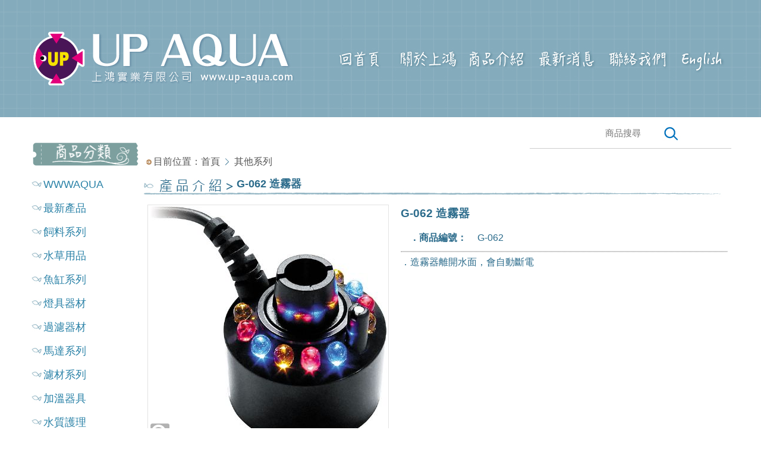

--- FILE ---
content_type: text/html; Charset=utf-8
request_url: https://www.up-aqua.com/detail.asp?pd_type=27&product_id=157&product_no=G-062&page=1&pdid=sub2
body_size: 40898
content:

<!DOCTYPE html PUBLIC "-//W3C//DTD XHTML 1.0 Transitional//EN" "http://www.w3.org/TR/xhtml1/DTD/xhtml1-transitional.dtd">

<html prefix='og: http://ogp.me/ns#'>
<head>
<META HTTP-EQUIV="Content-Type" CONTENT="text/html; charset=utf-8">

<meta HTTP-EQUIV="Content-Type" content="text/html; charset=utf-8">
<title>UP AQUA 雅柏水族-上鴻實業有限公司</title>
<meta name="keywords" content="">
<meta name="description" content="">
<meta name="author" content="H3 B2C System [h3.com.tw]">
<meta name="application-name" content="H3 B2C System">
<link REL="SHORTCUT ICON" href="/favicon.ico">

<link rel=stylesheet type="text/css" href="/gif/style11/color.css?t=1740780958">
<meta name="google-site-verification" content="JW2oSOPqWARPfm9YStwim1bI0NVRI5mzWYW-Hbt9Ois" />
<style>

</style>
<link rel="stylesheet" type="text/css" href="/def/main.css?t=1740780958">
<link rel="stylesheet" type="text/css" href="/def/more.css?t=1740780958">
<link rel="stylesheet" type="text/css" href="/def/jquery-modal/jquery.modal.css?v=20240419-2">
<script type="text/javascript" src="/def/jquery-1.11.3.min.js"></script>
<script type="text/javascript">

var def_LeftMenu_YN="Y";def_width_total=1180,def_width_main=992,def_width_left=188,def_width_main_media=1200;
var MemLoginChk=true;
(function($) {
	$.fn.extend({
		PhotoSrc: function() {
			var $window = $(window);
			var windowsize = $window.width();
			if (windowsize>768) {
				$(this).attr("src",$(this).attr("src1"));
			} else {
				$(this).attr("src",$(this).attr("src2"));
			}
		}
	});
})(jQuery);
</script>

<meta name="viewport" content="width=device-width, initial-scale=1.0, user-scalable=no, maximum-scale=1.0, minimum-scale=1.0">
<link rel="stylesheet" href="/def/rwd/rwd_system.css?t=1740780958" type="text/css" />

<script type="text/javascript" src="/def/rwd/rwd-basic.js?v=0.4"></script>

<link rel="stylesheet" href="/def/slidebars/slidebars.css?t=20220218">

<script type="text/javascript" src="/def/def.js?t=20250406"></script>

<link rel=stylesheet type="text/css" href="/def/fontawesome-5.11.2/css/all.min.css">

<link rel=stylesheet type="text/css" href="/def/bootstrap/bootstrap-icons.min.css">
<link rel=stylesheet type="text/css" href="/def/bootstrap-utilities.min.css">
<link rel=stylesheet type="text/css" href="/def/bootstrap-grid.min.css">
<script type='text/javascript' src='/def/script.js?t=1740780958'></script>
<style>
#DetailPd {text-align:left;padding:0 5px;}
.FlexWrap {flex-wrap:wrap;}
</style>
<link rel=stylesheet type="text/css" href="gif/ExcelColor.css">
<link rel=stylesheet type="text/css" href="def/color_detail.css">
<meta property="og:title" content="G-062 造霧器">
<meta property="og:type" content="product">
<meta property="og:url" content="https://www.up-aqua.com/detail.asp%3Fpd%5Ftype%3D27%26product%5Fid%3D157%26product%5Fno%3DG%2D062%26page%3D1%26pdid%3Dsub2">
<meta property="og:image" content="https://www.up-aqua.com/product/27/157-1b.jpg">
<script language="JavaScript">
var Go2Pay="";
function ValidateNumber(e, pnumber) {if (!/^\d+$/.test(pnumber)){var newValue =/^\d+/.exec(e.value);if (newValue != null){e.value = newValue;} else {e.value = "";}}return false;}
function ValidateMaxNumber(e,pnumber,MaxNum){if(!/^\d+$/.test(pnumber)){var newValue=/^\d+/.exec(e.value);if(newValue!=null){e.value=newValue}else{e.value=""}}if(e.value>MaxNum){e.value=MaxNum;alert("目前庫存只剩："+e.value)}else if(e.value!=""&&e.value<=0){e.value=1}return false}
function ValidateEmptyChk(e,pnumber,OldNum){if (pnumber==""){e.value=OldNum;}}
var $imgOld;
function show_photo($img) {$imgOld=$("#photo").attr("src");window.parent.document.all.photo.src=$img;}
function pin_photo($img) {$imgOld=$img;window.parent.document.all.photo.src=$img;}
function return_photo() {window.parent.document.all.photo.src=$imgOld;}
function show_photo2(id1,id2,C) {
	window.parent.document.all.photo.src="/water/show_pic_mid.asp?C="+C+"&id="+id1+"&id2="+id2+"&tt="+Date();
}
function openWindows(theURL,winName,features) {window.open(theURL,winName,features);}
function textCounter2(field,countfield,maxlimit) {
	if (field.value.length > maxlimit) {
		field.value = field.value.substring(0,maxlimit);
	}else {
		countfield.value = field.value.length;
	}
}
function FloatMemLogin_test(){
	$.ajax({type: 'GET',url: '/acc/ajax_login.asp',cache: false,success: function(html){
		$("#QuickBuyNotify").html(html);
		$("#QuickBuyNotify").modal({overlay: "#fff",opacity: 0.35});
	}}); 
}
</script>

<div style="display:none" id="QuickBuyNotify"></div>

<style>
svg {fill: currentColor;}
.AjaxFormMsg,.AjaxFormMsg1 {display:inline-flex;margin:0 0 0 5px;vertical-align:top;align-items:center;justify-content:center;}
.AjaxFormMsg1 {float:right;z-index:2;}
.AjaxFormMsg {color:red;}
.AjaxFormMsg2 {display:inline-flex;color:red;vertical-align:top;position:fixed;z-index:1;border:1px #aaa solid;top:calc(50vh - 100px);left:calc(50vw - 100px);width:200px;height:200px;
justify-content:center;align-items:center;background:rgba(55,55,55,0.7);color:#fff;
max-width:100vw;max-height:100vh;
}
.AjaxFormMsg2:after {content:'';}
IMG.photo_on { border: 1px solid #FFFFFF; }
IMG.photo_off { border: 1px solid #CC0000; filter:alpha(opacity=50); }
.select1 {padding:5px;}
select.r0 {border-radius:0;outline: none;margin:0;width:100%;}
.DiscountTag {display:inline-block;padding:0 5px;background:#d0011b;color:#fff;border-radius:2px;}
.TitleBar5 {height:50px;background:url(/gif/style11/title_other.gif);vertical-align:top;}
.TitleBar5 p{padding:17px 0px 0px 40px;height:35px;text-align:left;}
.InlineFlexTop {display:inline-flex;align-items:flex-start;}
.SpecTbBody:hover .w2{color:red;}
.SpecTbBody:hover{border-bottom:1px #ccc solid;}

.SystemCart{width:28px;height:28px;display:inline-flex;align-items:center;justify-content:center;padding:0;}
.SystemCart i{font-size:22px;}
.SystemBtnM {min-width:calc(50% - 5px);}
.SystemBtnS {}
#where *{vertical-align:middle;}
#where .slash{padding:0 10px;}
.money:before{content:'NT$';margin-right:10px;font-family: Arial; font-weight: bold;color:#000;font-size:small}

.LeftWidth b:before {content:'．'}.LeftWidth b:after {content:'：';}
.CartBtnGroup a{width:100%;}
.CartBtnGroup > span{padding:0;width:100%;}
.CartBtnGroup.Btn2 button,.CartBtnGroup.Btn2 div{padding:0;width:100%;margin-bottom:0;}
</style>
<script language="JavaScript">
function fastform_alert(msg){
   	$("#QuickBuyDialog").html("<div id='dialogModal_content2'><p>"+ msg +"</p></div>");
   	$("#QuickBuyDialog").modal({overlay: "#fff",opacity: 0.35});
}


$(document).ready(function() {  

});

var FormChkYN=true;
var FormSubChkYN=true;

function validate(fastform) {
if (MemLoginChk) {FloatMemLogin();return false;}
var MathIDs="";

	if (chkDescriptionVals(fastform)==false) return false;

	if(fastform.Temp_Qty.value=="") {fastform.Temp_Qty.focus();alert("提醒您！尚未輸入【訂購數量】");return false;}


  FormChkYN=true;
  return true;
}

$(document).on("click",".AddCollect",function(e) {

    e.preventDefault();
    var product_id=157;
    var $this=$(this);
	$.ajax({
		type: 'GET',
		url: 'add_to_collect.asp',
		data: {'product_id':product_id,'NoJump':'Y'},
		cache: false,
		dataType: 'json',
		success:function(data, textStatus, jqXHR){
	    	if (data.FavYN=="Y"){
				$(".AddCollect .text").html("已加入收藏")
				$(".AddCollect .svg").html("<svg xmlns='http://www.w3.org/2000/svg' width='16' height='16' fill='currentColor' viewBox='0 0 16 16'><path fill-rule='evenodd' d='M8 1.314C12.438-3.248 23.534 4.735 8 15-7.534 4.736 3.562-3.248 8 1.314z'/></svg>")
	    	} else {
				$(".AddCollect .text").html("加入收藏")
				$(".AddCollect .svg").html("<svg xmlns='http://www.w3.org/2000/svg' width='16' height='16' fill='currentColor' viewBox='0 0 16 16'><path d='m8 2.748-.717-.737C5.6.281 2.514.878 1.4 3.053c-.523 1.023-.641 2.5.314 4.385.92 1.815 2.834 3.989 6.286 6.357 3.452-2.368 5.365-4.542 6.286-6.357.955-1.886.838-3.362.314-4.385C13.486.878 10.4.28 8.717 2.01L8 2.748zM8 15C-7.333 4.868 3.279-3.04 7.824 1.143c.06.055.119.112.176.171a3.12 3.12 0 0 1 .176-.17C12.72-3.042 23.333 4.867 8 15z'/></svg>")
	    	}
		}
	});
});

function ShowDetailModal(id,msg){
	
	$("#QuickBuyDialog").html("<p>"+ msg +"</p>");
	//$("#QuickBuyDialog").modal({overlay: "#fff",opacity: 0.35});


	$("#QuickBuyDialog").modal({overlay: "#fff",opacity: 0.35}).on($.modal.BEFORE_CLOSE, function(event, modal) {
		//$("html").animate({scrollTop:$("#"+id).offset().top-100},"slow");
		$("#"+id).focus();
	});
}


function chkDescriptionVals(e){

	return true;

}

</script>

<link rel=stylesheet type="text/css" href="/def/number_spinner/number_spinner.css">
<style>

.stepper .stepper-input{ime-mode:disabled;width: 80px;height: 32px;  color: #000;background: #FFF;border:1px #CCC solid;margin: 0 0 0 34px;padding: 0;text-align:center;font-family:Arial;font-weight:bold;font-size:12pt;float:left;}
.stepper .stepper-step.up,.stepper .stepper-step.down {background-color: rgb(238, 238, 238);}

</style>
<script type="text/javascript" src="/def/number_spinner/jquery.fs.stepper2.min.js"></script>
<style>
.LeftWidth {padding:5px 15px;}
</style>

<script language="javascript">
$(document).ready(function(){
	var $window = $(window);
	var windowsize = $window.width();
	var LeftWidth=$(".LeftWidth").width();
	//def_LeftMenu_YN
	
	function checkWidth() {
		windowsize = $window.width();
		if (windowsize >= def_width_main) {
			var NewWidth = windowsize-50;
			if (def_LeftMenu_YN=="Y") NewWidth=NewWidth-188;
			//$(".ImgMax img").css({"max-width":NewWidth+"px"});
			$(".ImgMax img").css({"max-width":"100%"});
		} else {
			$(".ImgMax img").css({"max-width":"100%"});
        }
    }
    $(window).resize(checkWidth).trigger('resize');


	$(window).scroll(function (e) {
		var target = e.currentTarget,
			self = $(target),
			scrollTop = window.pageYOffset || target.scrollTop,
			lastScrollTop = self.data("lastScrollTop") || 0,
			scrollHeight = target.scrollHeight || document.body.scrollHeight;
		if (windowsize<=768 && scrollTop>=0) {
			if (scrollTop > lastScrollTop) {
				$('#footerMenu2').css({'display':'none'});
			} else {
				$('#footerMenu2').css({'display':'block'});
	 	   }
		}
		self.data("lastScrollTop", scrollTop);
	});


});
</script>

<script language="javascript">
(function(win,$){'use strict';var _scroltables;function toggleNav(){var scroltable=$(this);var wrapper=scroltable.closest('.scroltable-wrapper');var navLeft=wrapper.children('.scroltable-nav-left');var navRight=wrapper.children('.scroltable-nav-right');var container=wrapper.children('.scroltable-container');var offset=container.scrollLeft();if(container.width()<scroltable.outerWidth(true)){if(offset>0)navLeft.finish().fadeIn();else navLeft.finish().fadeOut();if(scroltable.outerWidth(true)-container.width()>offset){navRight.finish().fadeIn()}else navRight.finish().fadeOut()}else{navLeft.finish().hide();navRight.finish().hide()}}function toggleNavs(){_scroltables.each(toggleNav)}function clickToScroll(){var nav=$(this);var wrapper=nav.parent();var container=wrapper.children('.scroltable-container');var displacement=container.scrollLeft()+(nav.is('.scroltable-nav-left')?-100:100);container.animate({scrollLeft:displacement},300,toggleNav.bind(container.children('.scroltable')[0]))}function destroy(){if(_scroltables&&_scroltables.length){this.each(function(){var scroltable=$(this);var scroltables=_scroltables.not(scroltable);if(scroltables.length<_scroltables.length){_scroltables=scroltables;scroltable.closest('.scroltable-wrapper').children('.scroltable-nav').off('.scroltable').end().children('.scroltable-container').off('.scroltable').end().after(scroltable.detach()).remove().end().removeClass('scroltable')}})}return this}function routeApi(api){if(api==='destroy'){return destroy.apply(this,Array.prototype.slice.call(arguments,1))}return this}function initialize(){destroy.call(this);var wrapper=$('<div class="scroltable-wrapper"></div>');var nav=$('<div class="scroltable-nav scroltable-nav-left"><div class="scroltable-nav-arrow scroltable-nav-arrow-left"></div></div><div class="scroltable-nav scroltable-nav-right"><div class="scroltable-nav-arrow scroltable-nav-arrow-right"></div></div>');var content=$('<div class="scroltable-container"></div>');var scroltables=this.addClass('scroltable').wrap(wrapper).before(nav).wrap(content);_scroltables=_scroltables?_scroltables.add(scroltables):scroltables;scroltables.each(function(){$(this).closest('.scroltable-wrapper').children('.scroltable-nav').on('click.scroltable-wrapper',clickToScroll).end().children('.scroltable-container').on('scroll.scroltable-wrapper',toggleNav.bind(this))});$(win).off('resize.scroltable-wrapper').on('resize.scroltable-wrapper',toggleNavs).trigger('resize.scroltable-wrapper');return this}$.fn.scroltable=function(options){if(typeof options==='string')return routeApi.apply(this,arguments);return initialize.apply(this,arguments)}}(this,jQuery));
$(document).ready(function(){
	$('.body2_txt table').scroltable();
});
</script>
<style>
.scroltable-wrapper{position:relative}
.scroltable-container{overflow:auto}
.scroltable-nav{display:none;position:absolute;width:60px;height:100%;cursor:pointer}
.scroltable-nav.scroltable-nav-left{left:0}
.scroltable-nav.scroltable-nav-right{right:0}
.scroltable-nav .scroltable-nav-arrow{position:absolute;top:50%;margin-top:-10px;width:20px;height:32px;background:transparent url(/gif/scroltable-arrow-sprite.png) no-repeat}
.scroltable-nav .scroltable-nav-arrow-left{left:10px;background-position:left center}
.scroltable-nav .scroltable-nav-arrow-right{right:10px;background-position:right center}
</style>

<style>
[data-slm] select{display:none;position:absolute;z-index:100;clip:rect(0,0,0,0)}.select-m{opacity:0;position:relative;-webkit-user-select:none;-moz-user-select:none;-ms-user-select:none;user-select:none}.select-m-toggle{position:relative;z-index:110;white-space:unset;}.select-m-toggle:hover{}.select-m-list{position:absolute;top:100%;left:0;z-index:120;display:none}.select-m.active .select-m-list{display:inline-block}.select-m{text-transform:uppercase}.select-m-toggle{display:inline-block;overflow:hidden;padding:8px 0;width:100%;text-decoration:none;text-overflow:ellipsis;line-height:1.3}.select-m-toggle__text{display:inline-block;width:100%;}
.select-m-toggle__icon{
position:absolute;top:50%;right:5px;display:inline-block;width:15px;height:15px;border-top:1px solid #555;border-left:1px solid #555;transform-origin:50% 50%;transform:translate(-50%,-70%) rotate(225deg);transition:all 0.3s;
}
.select-m.active .select-m-toggle__icon{transform:translate(-50%,-30%) rotate(45deg);}
.select-m-toggle:focus{}.select-m-list{overflow:auto;margin:0;padding:0;width:100%;max-height:250px;border:1px solid #bbb;background-color:#fff;color:#333;list-style:none}.select-m-list__point{display:inline-block;padding:8px;width:100%;line-height:1.3;cursor:default;border-bottom:1px #aaa dashed;}.select-m-list__point.selected{background-color:rgba(9,9,9,.45);color:#fff}.select-m-list__point.focused{background-color:#333;background-color:rgba(9,9,9,.75);color:#fff}.select-m-list__point.disabled{background-color:#fff;color:red;}.select-m-list__point.selected.disabled{background-color:#b9b9b9;color:#e1e1e1}.select-m-list:focus{border-color:#333;border-color:rgba(9,9,9,.5)}.select-m:active .select-m-list,.select-m:active .select-m-toggle,.select-m:hover .select-m-list,.select-m:hover .select-m-toggle{)}.select-m.disabled .select-m-toggle{border-color:#e1e1e1;color:#e1e1e1;cursor:default}.select-m.disabled .select-m-toggle .select-m-toggle__icon{border-top-color:#e1e1e1}.select-m .select-m-toggle .select-m-toggle__text{display:inline-block;padding:0 35px 0 8px}.select-m-list__point:last-child{margin-bottom:20px;}
#fastform .data-slm:after{content: "";width:39px;height:39px;background:url(/gif/loader2.gif) center;display:inline-block;background-repeat:no-repeat;}
</style>
<script>

function UpdateDetailInfo(id){}

</script>

<script type="text/javascript" src="/def/select-m/select-m-detail.js?t=4"></script>
</head>
<body>
<META HTTP-EQUIV="Content-Type" CONTENT="text/html; charset=utf-8">
<style>.TopMenu_MemMsgNo {display:none;}</style>
<div id="scroll-nav" class="RwdHide" style="display:none;">
<div class="scroll-nav-wrap"><a href="/default.asp"><img src="/gif/logo_short.png?t=1740780958"></a>

<span class="ScrollWelcome"><font></font></span>
<nav><ul>
<li><a href=https://en.up-aqua.com/><span>ENGILSH</span></a></li>
<li><a href=/web/view.asp?id=7><span>聯絡我們</span></a></li>
<li><a href=/product.asp?pd_type=21><span>商品介紹</span></a></li>
<li><a href=/info/view.asp?id=1><span>關於上鴻</span></a></li>
</ul></nav>
<link rel='stylesheet' href='/def/ScrollNav.css?t=1733654082'>
<span class="ScrollMessage"><font></font></span>
</div>
</div>

<div align=center id="container">

	<header>
		<h1 style='padding-left:5px;'><a href=/><img border=0 src='/product/home/logo_cell.png?t=1740780958'></a></h1>
		<span class='header_icon' style=''>
		<li style='width:40px'><span id="js-toggle-slidebar2" class='js-toggle-bottom-slidebar InlineFlexCenter js-toggle-slidebar2' style='width:100%;height:100%;'><img src='/gif/cell_top_search.png' style='width:40px;height:40px;'></span></li><link href="/def/hamburgers/hamburgers.css" rel="stylesheet"><li><div class="hamburger hamburger--squeeze InlineFlexCenter" style="margin:0;padding:0;z-index:902;" href="#"><div class="hamburger-box"><div class="hamburger-inner"></div></div></div></li><li><a href="#LeftmMenu" id="open-left" class="menu-btn" style="right:unset;color:inherit;background:none;"><img src='/gif/cell_open_left.png' width="40" height="40"></a></li>
		</span>
	<p>
	</header>

	</p>
	<div id="navbars_nav" style="display:none">
    <ul class='navbars_nav'>
		<li id='UserMenuLi1'><a href=/goods.asp?fn=homepd><div><span class='fa-stack fa-lg'><i class='fa fa-circle fa-stack-2x'></i><i class='dot1 fa fa-thumbs-o-up fa-stack-1x'></i></span><p class=s1>館長推薦</p></div></a></li>
<li id='UserMenuLi2'><a href=/goods.asp?fn=new><div><span class='fa-stack fa-lg'><i class='fa fa-circle fa-stack-2x'></i><i class='dot1 fa fa-star fa-stack-1x'></i></span><p class=s1>新品介紹</p></div></a></li>
<li id='UserMenuLi3'><a href=/goods.asp?fn=off><div><span class='fa-stack fa-lg'><i class='fa fa-circle fa-stack-2x'></i><i class='dot1 fa fa-tags fa-stack-1x'></i></span><p class=s1>熱賣商品</p></div></a></li>

    </ul>
    </div>
<style>
.hamburger-box, .hamburger-inner, .hamburger-inner::before, .hamburger-inner::after {width: 23px;}
.hamburger-inner {margin-top:0;}
.hamburger-inner::before {top: -8px;}
.hamburger-inner::after {bottom: -8px;}
</style>
<link type="text/css" rel="stylesheet" href="/def/jquery.mmenu.all.merge_system.css?t=1740780958" />
<script type="text/javascript" src="/def/mmenu/core/js/jquery.mmenu.min.all.js"></script>
<script type="text/javascript">
$(function() {
	$mm_zoomScaleDown = 1;
	$mm_zoomScaleUp =1 ;
	$('div#LeftmMenu').mmenu({
		offCanvas:{position:"left","zposition":"front"}
		,extensions:['effect-slide-menu','pageshadow','effect-listitems-slide','theme-black','border-full' ] //pageshadow,tileview
		//,searchfield	: true
		,counters:true
		,navbar:{title:'主分類選單'}
		,navbars:[{position:'top',content:[$("#navbars_nav").html()]},{position:'bottom',content:['<a href="#"></a>']}]
	});

	var forEach=function(t,o,r){if("[object Object]"===Object.prototype.toString.call(t))for(var c in t)Object.prototype.hasOwnProperty.call(t,c)&&o.call(r,t[c],c,t);else for(var e=0,l=t.length;l>e;e++)o.call(r,t[e],e,t)};
	var hamburgers = document.querySelectorAll(".hamburger");
	if (hamburgers.length > 0) {
		forEach(hamburgers, function(hamburger) {
			hamburger.addEventListener("click", function() {
				this.classList.toggle("is-active");
			}, false);
		});
    }

	//MemMsg
	$(document).on('click', '.TopMenu_MemMsgNo', function(event){location.href='/MemMsg/'});





});
</script>

<div style="display:none" id="QuickBuyNotify"></div>

<div style="display:none" id="QuickBuyDialog"><div class="dialogModal_header"></div><div id="dialogModal_content" class="dialogModal_content"></div></div>

<div canvas_="container" style="display:inline-block;width:100%;" class="TopMenuStyle">
<div class=DivTop>
<div class=DivBottom>
<center>
<div class="DivBlockTop" align=center>

<div class="TopMenuSimple main">
<link rel="stylesheet" href="/def/responsive-nav/css/defaults.css">
<link rel="stylesheet" href="/def/responsive-nav/css/nav-core.css">
<link rel="stylesheet" href='/def/responsive-nav/css/nav-layout_system.css?t=1740780958'>
<!--[if lt IE 9]>
<link rel="stylesheet" href="/def/responsive-nav/css/ie8-core.css">
<link rel="stylesheet" href="/def/responsive-nav/css/ie8-layout.css">
<script src="/def/responsive-nav/js/html5shiv.min.js"></script>
<![endif]-->
<script src="/def/responsive-nav/js/rem.min.js"></script>
<div class=RwdMenu><ul class='RwdMenuUL'><li class='WebHide RwdMenuSearch'><div class='WebHide' style='width:100%;'><form METHOD='post' name=frm ACTION='/search.asp'><input type=hidden name='SearchSend' value='SEND'><div style='padding:20px 10px 20px 10px;'><i class='fa fa-search fa-inverse fa-2x' aria-hidden='true' style='vertical-align:middle'></i><input type='text' style='margin:0 5px;width:calc(100% - 120px);height:40px;color:#000;font-size:12pt;border:1px #888 dashed;background:none;background-color:#fff;padding-left:5px;' onblur="if(this.value=='')this.value='請輸入關鍵字'" onfocus="if (this.value.indexOf('')!=-1) {this.value=''}" onmouseout="window.status='請輸入關鍵字';return true" onmouseover="window.status='請輸入關鍵字';return true" value='請輸入關鍵字' name='kwd'><span style='padding:0;'><input type='submit' value='搜尋' name='B1' style='width:70px;height:40px;font-size:16px;'></span></div></form></div></li><li id='TopMenu12' NavMainID='12' class='nav-main RwdHide'><a href=/index.asp><img  border=0 src='/gif/style11/s12.jpg?t=1666887179'><span>UP AQUA 雅柏水族</span></a></li><li id='TopMenu2' NavMainID='2' class='nav-main'><a href=/index.asp><img  onMouseOut="MM_swapImgRestore()" onMouseOver="MM_swapImage('s2','','/gif/style11/s2b.jpg?t=1666887179',1)" name=s2 border=0 src='/gif/style11/s2.jpg?t=1666887179'><span>回首頁</span></li><li id='TopMenu9' NavMainID='9' class='nav-main'><a href=/web/view.asp?id=8><img  onMouseOut="MM_swapImgRestore()" onMouseOver="MM_swapImage('s9','','/gif/style11/s9b.jpg?t=1666887179',1)" name=s9 border=0 src='/gif/style11/s9.jpg?t=1666887179'><span>關於上鴻</span></a></li><li id='TopMenu4' NavMainID='4' class='nav-main'><a href=/product.asp?pd_type=21><img  onMouseOut="MM_swapImgRestore()" onMouseOver="MM_swapImage('s4','','/gif/style11/s4b.jpg?t=1666887179',1)" name=s4 border=0 src='/gif/style11/s4.jpg?t=1666887179'><span>商品介紹</span></a></li><li id='TopMenu8' NavMainID='8' class='nav-main'><a href=/msg/index.asp><img  onMouseOut="MM_swapImgRestore()" onMouseOver="MM_swapImage('s8','','/gif/style11/s8b.jpg?t=1666887179',1)" name=s8 border=0 src='/gif/style11/s8.jpg?t=1666887179'><span>最新消息</span></a></li><li id='TopMenu10' NavMainID='10' class='nav-main'><a href=/web/view.asp?id=7><img  onMouseOut="MM_swapImgRestore()" onMouseOver="MM_swapImage('s10','','/gif/style11/s10b.jpg?t=1666887179',1)" name=s10 border=0 src='/gif/style11/s10.jpg?t=1666887179'><span>聯絡我們</span></a></li><li id='TopMenu3' NavMainID='3' class='nav-main'><a href=https://en.up-aqua.com/><img  onMouseOut="MM_swapImgRestore()" onMouseOver="MM_swapImage('s3','','/gif/style11/s3b.jpg?t=1666887179',1)" name=s3 border=0 src='/gif/style11/s3.jpg?t=1666887179'><span>ENGLISH</span></a></li></ul></div><script src="/def/responsive-nav/js/nav.jquery.min.js"></script>
<script>
    $('.RwdMenu').nav({navButton:'.hamburger',slideSpeed:0});
</script>

</center></div></center>

<script>

$(window).scroll(function(){if($(window).width()>=1002){if($(window).scrollTop()>350){$("#scroll-nav").slideDown("fast");$('#scroll-nav').removeClass('hide').addClass('show')}else{$("#scroll-nav").slideUp("fast")}}else{$("#scroll-nav").css({"display":"none"})}});


$(function () {
	$.get("/min_car_CartNo.asp?t="+Date(), function(CartNo){
		$('#CartNo').html(CartNo);
		$('#CartNoRight').html(CartNo);
		$('#CartNo_ScrollNav').html(CartNo);
		$('#MiniCartNo2').html(CartNo);
	});
});

function FloatMemLogin(){
		$.ajax({type: 'GET',url: '/acc/ajax_login.asp',cache: false,success: function(html){
			$("#QuickBuyNotify").html(html);
			$("#QuickBuyNotify").modal({overlay: "#fff",opacity: 0.35});
		}}); 
}
</script>
<div align="center">
<center>
<table border="0" cellpadding="0" style="border-collapse: collapse" class=box_bg>
<tr><td align=center>
<table border="0" cellspacing="0" cellpadding="0" style="border-collapse: collapse" class=main>
<tr>

<td class=ll>
<div id="BlockLL">
<table border=0 cellpadding=0 style='border-collapse: collapse'>
<tr><td align=center><table border=0 cellpadding=0 cellspacing="0">

<tr><td align=center><a href="/info/guide.asp"><img border=0 src="/gif/style11/pd00.gif"></a></td></tr>

<tr><td valign="top" align="center" background="/gif/style11/pd00_bg.gif">
<div id=LeftMenu><ul>
<li class='L1'><a class=pd1 href=/product.asp?pd_type=132><p>WWWAQUA</p></a></li>

<li class='L1'><a class=pd1 href=/product.asp?pd_type=121><p>最新產品</p></a></li>

<li class='L1'><a class=pd1 href=/product.asp?pd_type=21><p>飼料系列</p></a></li>

<li class='L1'><a class=pd1 href=/product.asp?pd_type=65><p>水草用品</p></a></li>

<li class='L1'><a class=pd1 href=/product.asp?pd_type=1><p>魚缸系列</p></a></li>

<li class='L1'><a class=pd1 href=/product.asp?pd_type=5><p>燈具器材</p></a></li>

<li class='L1'><a class=pd1 href=/product.asp?pd_type=69><p>過濾器材</p></a></li>

<li class='L1'><a class=pd1 href=/product.asp?pd_type=22><p>馬達系列</p></a></li>

<li class='L1'><a class=pd1 href=/product.asp?pd_type=23><p>濾材系列</p></a></li>

<li class='L1'><a class=pd1 href=/product.asp?pd_type=3><p>加溫器具</p></a></li>

<li class='L1'><a class=pd1 href=/product.asp?pd_type=4><p>水質護理</p></a></li>

<li class='L1'><a class=pd1 href=/product.asp?pd_type=28><p>水質監控</p></a></li>

<li class='L1'><a class=pd1 href=/product.asp?pd_type=2><p>裝飾用品</p></a></li>

<li class='L1'><a class=pd1 href=/product.asp?pd_type=24><p>風扇系列</p></a></li>

<li class='L1'><a class=pd1 href=/product.asp?pd_type=25><p>底砂系列</p></a></li>

<li class='L1'><a class=pd1 href=/product.asp?pd_type=29><p>海水系列</p></a></li>

<li class='L1'><a class=pd1 href=/product.asp?pd_type=26><p>清潔用品</p></a></li>

<li class='L1'><a class=pd1b href=/product.asp?pd_type=27><p>其他系列</p></a></li>

<li class='L2'><a class=pd2 href=/product.asp?id=104&pd_type=27&pd_type_sub=104&pdid=sub2><span>風管</span></a></li>
<li class='L2'><a class=pd2 href=/product.asp?id=105&pd_type=27&pd_type_sub=105&pdid=sub2><span>氣泡石、氣泡管</span></a></li>
<li class='L2'><a class=pd2 href=/product.asp?id=118&pd_type=27&pd_type_sub=118&pdid=sub2><span>自動餵食器、餵食圈</span></a></li>
<li class='L2'><a class=pd2 href=/product.asp?id=106&pd_type=27&pd_type_sub=106&pdid=sub2><span>定時器</span></a></li>
<li class='L2'><a class=pd2 href=/product.asp?id=119&pd_type=27&pd_type_sub=119&pdid=sub2><span>造霧器</span></a></li>
<li class='L2'><a class=pd2 href=/product.asp?id=107&pd_type=27&pd_type_sub=107&pdid=sub2><span>漁網</span></a></li>
<li class='L2'><a class=pd2 href=/product.asp?id=120&pd_type=27&pd_type_sub=120&pdid=sub2><span>水族膠</span></a></li>
<li class='L2 end'><a class=pd2 href=/product.asp?id=108&pd_type=27&pd_type_sub=108&pdid=sub2><span>零件</span></a></li>

</ul></div>

</td></tr>
<tr><td align=center><img src=/gif/style11/pd00_end.gif></td></tr>
</table>
</td></tr>
</table>
</div>

</td>

<td class='mm'>

<script>
	var $window = $(window);
	
	function checkW() {
		var windowsize = $window.width();
		if (windowsize >= def_width_total) {
			if (def_LeftMenu_YN=="Y"){
				$(".mm").css({"width":def_width_main+"px","max-width":def_width_main+"px"});
			} else {
				$(".mm").css({"width":def_width_total+"px","max-width":def_width_total+"px"});
			}
		} else if (windowsize >= 768) {
			if (def_LeftMenu_YN=="Y"){
				if (windowsize >= 992 && windowsize <= 956) {
					$(".mm").css({"width":windowsize - def_width_left +"px","max-width":windowsize - def_width_left +"px"});
				} else {
					$(".mm").css({"width":windowsize +"px","max-width":windowsize +"px"});
				}
			} else {
				$(".mm").css({"width":windowsize +"px","max-width":windowsize +"px"});
			}
		} else {
			$(".mm").css({"width":windowsize +"px","max-width":windowsize +"px"});
		}
	}
	$(window).resize(checkW).trigger('resize');
</script>

<div class="RwdHide">
<table border="0" cellspacing="2" cellpadding="0" style="border-collapse: collapse" width="100%">
<tr>

<td style="width:200px;text-align:right;">

<style>
.search{display:inline-block;border-bottom:1px #ccc solid;}
.search input{border:0;}
</style>
<form METHOD="post" name=banner1_form ACTION="/search.asp">
<input type=hidden name="SearchSend" value="SEND">
<div class='search'>
<table border="0" cellspacing="2" cellpadding="0" style="border-collapse: collapse" align="right" id="Banner1SearchTable">
<tr>
<td align="center"><img src="/gif/search1.gif"></td>
<td align="center"><input id="Banner1Search" type="text" value='' placeholder="商品搜尋" name="kwd">
</td>
<td align="center"><a href="javascript:banner1_form.submit();"><img src="/gif/search2.gif" align="absbottom" border="0"></a></td>
</tr>
</table></div></form></td>
</tr>
</table>
</div>
<style>.AdPhotoMsg1 img {max-width:100%;}.AdPhotoMsg1 .row{margin:0;}.AdPhotoMsg1 .col{padding:0;}.AdPhotoMsg1 {display:inline-block;max-width:100%;width:100%;}</style><style>
.AdPhotoMsg1 img {max-width:100%;}

</style>

<table border="0" cellpadding="0" style="border-collapse: collapse" bordercolor="#111111" width="100%">
<tr><td>
<div id="where" class='RwdTdHide'>
<a href='/'><img src=/gif/dot9.gif><font>目前位置：首頁</font></a><svg xmlns='http://www.w3.org/2000/svg' style='margin:0 5px;' width='14' height='14' fill='currentColor' viewBox='0 0 16 16'><path fill-rule='evenodd' d='M4.646 1.646a.5.5 0 0 1 .708 0l6 6a.5.5 0 0 1 0 .708l-6 6a.5.5 0 0 1-.708-.708L10.293 8 4.646 2.354a.5.5 0 0 1 0-.708z'/></svg><a href='/product.asp?pd_type=27'>其他系列</a>
</div>
</td></tr>
<tr><td>
<tr><td><div class='TitleBar3'><p class=w14b>G-062 造霧器</p></div></td></tr>
</td></tr>
<tr>
<td align="center">

<style>
div.DetailPdName {font-size:14pt;font-weight:bold;padding-top:10px;padding-bottom:10px}
div.DetailPhotoBig {display:inline-block;vertical-align:top;text-align:center;width:760px;}
div.DetailPhotoMid {display:inline-block;position:relative;margin:0;padding:0;width2:410px;max-width2:100%;}
div.DetailPhotoSmall {width:100%;display:flex;justify-content:center;flex-wrap:wrap;margin-top:5px;margin-bottom:5px}
div.DetailPhotoSmall li {display:inline-block}
div.DetailPhotoSmall li img{border:1px #777 solid;margin:2px;padding:2px}

.ShareLink {display:inline-block;width:100%;text-align:right;}
.ShareLink a{display:inline-block;float:right;}

@media screen and (max-width:1180px) {
	.RwdSub2Full {display:inline-block;width:100%;}
	.RwdSub2Full a{display:inline-block;}
	.RwdSub2Full div,.RwdSub2Full button{display:inline-flex;align-items:center;justify-content:center;width:100%;margin-top:unset;margin-left:unset;margin-right:unset;margin-bottom:5px;}
	.Outline {border-color:transparent;}
.CartBtnGroup {display:grid;grid-template-columns: 1fr; gap: 5px;}
}

@media screen and (min-width:1180px) {
.CartBtnGroup {display:grid;grid-template-columns: 1fr 1fr; gap: 5px;}
}

@media screen and (min-width:768px) {
	div.ProductSpec {margin:10px 10px 10px 20px;text-align:left}
	.ShareLink a{margin:2px;}
	.ShareLink img {width:25px;height:25px;}
	.CellAlignCenter {text-align:left;}
	.CellFlexCenter {display:flex;justify-content:flex-start;align-items:center;}

	.SpecTbBody .w5 .stepper{width:130px;}
	.SpecTbBody .w5 .stepper .stepper-input{width:60px;}
	.SpecTbBody .w5 .stepper .stepper-step.up{margin:0 0 0 93px;}
}

@media screen and (max-width:768px) {
	div.ProductSpec {margin:10px;text-align:left}
	.ShareLink a{margin:5px;}
	.ShareLink {padding:10px 5px 0 0;}
	.ShareLink img {width:30px;height:30px;}
	.select-m-toggle {width:100%;}
	.WebMarginLeft10{margin-left:unset;}
	.CellPadding10{padding:0 10px;}
	.CellAlignCenter {text-align:center;}
	.CellFlexCenter {display:flex;align-items:center;justify-content:center;}
}

div.TypeLeftHtml a:link {text-decoration: none;}
div.TypeLeftHtml a:active {text-decoration: none;}
div.TypeLeftHtml a:visited {text-decoration: none;}
div.TypeLeftHtml a:hover {text-decoration: none;}

div.DetailPdPrice span{display:inline;}
div.DetailPdPrice span {display:inline;}
.DetailTotal {font-family: Arial;font-weight: bold}

div.DetailTypes {display:inline-block;margin:5px 0px 5px 0px;table-layout:fixed;word-wrap:break-word;word-break:break-all;max-width:100%;}
div.DetailTypes span li{display:inline-block;font-family: Arial;margin:2px;float:left;}
div.DetailTypes span li p{display:inline-block;padding:5px}
div.DetailTypes span li span {display:line-block;padding:0px;margin:0px;}
div.DetailTypes span li span p.LeftNo {display:inline-block;border:1px #DDD solid;padding:4px;margin:2px;;color:#DDD;}
div.DetailTypes span li span p.LeftYes {display:inline-block;border:1px #333 solid;padding:4px;margin:2px;color:#333;cursor: pointer;}

#Qlink_E {padding-top:10px;padding-bottom:10px;margin-top:5px;margin-bottom:5px}
#Qlink_E li{display:inline;padding:2px;}

.line1 {border-bottom:1px #AAA dotted;margin-top:5px;margin-bottom:5px}
div.ProductTitle {margin-left:20px;text-align:left}
div.ProductTitle p {display:inline;font-size:12pt;margin:10px;text-align:left;font-weight:blod}
div.ProductTitle span.dot9{width:15px;height:15px;display:inline;background-image:url("/gif/dot9.gif?t=1740780958");}
div.ProductSpec img {margin-top:3px;margin-bottom:3px;}
.center {text-align:center}

.DetailTypeTopClick {cursor: pointer;margin:3px;padding:4px;}

#TypeRightBlock {width:380px;}
.TypeWidth {width:572px;}

.PICsmallOn {width:220px;height:-30px;display:inline-block;border:1px #333333 solid;overflow: hidden;}
.PICsmallOff {width:220px;height:-30px;display:inline-block;border:1px #DDDDDD solid;overflow: hidden;filter:alpha(opacity=100);}
.PICimg {background-repeat:no-repeat;background-position:top center;}
.PICimg2Box {display:inline-block;margin:3px;border:1px #777 solid}
.PICimg2 {background-repeat:no-repeat;background-position:top center;width:50px;height:50px;margin:2px;background-size:cover;}

	.SpecTbTitle {width:100%;padding:3px;margin-bottom:3px;}
	.SpecTbTitle span{margin:3px;padding:0;display:inline-block;text-align:center;font-weight:bold;}
	.SpecTbTitle .w1{width:40px;}
	.SpecTbTitle .w2{width:40%;}
	.SpecTbTitle .w3{width:90px;white-space:nowrap;}
	.SpecTbTitle .w4{width:55px;}
	.SpecTbTitle .w5{width:135px;}
	.SpecTbTitle .w6{width:calc(60% - 295px);}

	.SpecTbBody {width:100%;padding:3px;vertical-align:middle;}
	.SpecTbBody > span{margin:3px;padding:0;display:inline-block;text-align:center;vertical-align:middle;}
	.TbBtnGroup td{display:table-cell;}

	.w6 input[type='image']{max-width:100%;}




	.SpecTbBody .w1{width:40px;}
	.SpecTbBody .w2{width:40%;text-align:left;}
	.SpecTbBody .w3{width:90px;white-space:nowrap;}
	.SpecTbBody .w4{width:55px;}
	.SpecTbBody .w5{min-width:135px;}
	.SpecTbBody .w6{width:calc(60% - 295px);}

	#Temp_Memo {width:100%;padding:5px;}
	label {cursor:pointer;}
	form {display:block;margin:0;padding:0;}
	.DetailTd1 {padding:10px; }
	.DetailTd2 {min-width:430px; }

@media screen and (min-width: 1181px) {
	.DetailTb {display:table;width:auto;max-width:100%;}
	.DetailTr {display:table-row;width:100%;padding:0;}

	.DetailTd1 {display:table-cell;text-align:center;width2:618px;width:auto;max-width:100%; }
	.DetailTd2 {display:table-cell;width:562px; }

	.SpecTbTitle {border:0;border-bottom:1px #aaa solid;-webkit-border-radius: 0;-moz-border-radius: 0;border-radius: 0;}
	.SpecTbBody {border:0;border-bottom:1px #ccc dashed;-webkit-border-radius: 0;-moz-border-radius: 0;border-radius: 0;margin-bottom:3px;}
	.SpecTbBody .w1{width:40px;}
	.SpecTbBody .w2{width:40%;text-align:left;}
	.SpecTbBody .w3{width:90px;white-space:nowrap;}
	.SpecTbBody .w4{width:55px;}
	.SpecTbBody .w5{min-width:135px;}
	.SpecTbBody .w6{width:calc(60% - 295px);}
	.TbBtnGroup td{display:table-cell;}
}


@media screen and (min-width: 956px) and (max-width: 1180px) {

	.DetailTb {display:table;width:100%;max-width:100%;}
	.DetailTr {width:100%;padding:0;}

	.DetailTd1 {text-align:center;}
	.DetailTd2 {width:562px;text-align:left; }

	.SpecTbTitle {border:1px #aaa solid;-webkit-border-radius: 5px;-moz-border-radius: 5px;border-radius: 5px;}
	.SpecTbBody {border:1px #ccc solid;-webkit-border-radius: 5px;-moz-border-radius: 5px;border-radius: 5px;margin-bottom:3px;}
	.SpecTbBody .w1{width:40px;}
	.SpecTbBody .w2{width:40%;text-align:left;}
	.SpecTbBody .w9{width:70px;}
	.SpecTbBody .w4{width:55px;}
	.SpecTbBody .w5{min-width:135px;}
	.SpecTbBody .w6{width:calc(60% - 295px);text-align:left;}
	.TbBtnGroup td{display:table-cell;}
}


@media screen and (min-width: 992px) and (max-width: 956px) {
	.DetailTd1 {display:inline-block;width:100%; }
	.DetailTd2 {display:inline-block;width:100%; }
}


@media screen and (min-width: 640px) and (max-width: 768px) {
	.SpecTbTitle .w6{width:auto;}
	.SpecTbBody .w6{width:100%;text-align:center;}
}

@media screen and (max-width: 768px) {
	.DetailTb {width:100%;max-width:100%;overflow-x:hidden;}
	.DetailTd1 {padding:0 0 10px 0;}
	.DetailTd1,.DetailTd2 {display:inline-block;float:left;text-align:center;width:100%;min-width:unset;}
	#DetailTd1 {text-align:center;}
	.mm {width:100%;}
	.ImgMax img {width:100%;}
	.SpecTbTitle {display:none;}
	.SpecTbBody {border:1px #ccc solid;-webkit-border-radius: 5px;-moz-border-radius: 5px;border-radius: 5px;margin-bottom:3px;}
	.SpecTbBody .w1 {display:none;}
	.SpecTbBody .w2{width:100%;text-align:center;}
	.SpecTbBody .w3{width:100%;text-align:center;}
	.SpecTbBody .w5{width:100%;text-align:center;}
	.SpecTbBody .w6{width:100%;text-align:center;}
	.SpecTbBody .w6 p{width:100%;}
	.SpecTbBody .S_hide {display:none;}
	.SpecTbBody {border:1px #888 solid;}
	.SpecTbBody > span {width:100%;margin:0;padding:5px 0;}
	div.DetailPhotoMid img {max-width:100%;}
	div.DetailPhotoMid {width:100%;}
	.TbBtnGroup td{display:inline-block;float:left;vertical-align:top;}
}

</style>
<div class='Outline'>
<table border="0" cellspacing="0" class="DetailTb" style='width:100%'>
<tr class="DetailTr">
<td valign="top" class="DetailTd1">
<div id='DetailTd1'>

<script src="/def/elevatezoom/jquery.elevateZoom.js" type="text/javascript"></script>
<script src="/def/elevatezoom/jquery.jcarousel.min.js" type="text/javascript"></script>
<link rel="stylesheet" type="text/css" href="/def/elevatezoom/jquery.jcarousel.css">
<link rel="stylesheet" type="text/css" href="/def/elevatezoom/skin.css">
<link rel="stylesheet" type="text/css" href="ZoomPhoto/product_zoom_A.css">
<style>
#thumblist li a.on2{border:1px red solid;}
</style>
<div class="clearfix WebMarginLeft10 CellPadding10" id="content" style="display:inline-block;float:left;" >
    <div id="ZoomPhoto">
	<span class="ZoomIcon"></span>
    <img style="z-index:1;" id="elevatezoom1" src="/product/27/157-1m.jpg?t=" data-zoom-image="/product/27/157-1b.jpg?t="/>
    </div>
<link rel="stylesheet" href="def/fancybox/jquery.fancybox-1.3.4.css" />
<script src="def/fancybox/jquery.fancybox-1.3.4.pack.js" type="text/javascript"></script>
<script type="text/javascript">
$(document).ready(function() {
$("#elevatezoom1").elevateZoom({ 
responsive : false, 
scrollZoom : true, 
imageCrossfade : false, 
loadingIcon : true, 
easing : false, 
easingType : "zoomdefault", 
easingDuration : 2000, 
lensSize : 200, 
zoomWindowWidth : 370, 
zoomWindowHeight : 370, 
zoomWindowOffetx : 10, 
zoomWindowOffety : 0, 
zoomWindowPosition : 1, 
lensFadeIn : 200, 
lensFadeOut : 200, 
zoomWindowFadeIn : 200, 
zoomWindowFadeOut : 200, 
zoomTintFadeIn : 200, 
zoomTintFadeOut : 200, 
borderSize : 1, 
zoomLens : true, 
borderColour : "#E3E3E3", 
lensBorder : 50, 
lensShape : "square", 
zoomType : "window", 
containLensZoom : true, 
lensColour : "#FFFFFF", 
lensOpacity : 0.4, 
lenszoom : false, 
tint : false, 
tintColour : "#CCCCCC", 
tintOpacity : 0.4, 
gallery : "thumblist", 
cursor: "move"
});
$("#elevatezoom1").bind("click", function(e) { 
	var ez = $('#elevatezoom1').data('elevateZoom');
	$.fancybox(ez.getGalleryList()); 
	return false; 
});
    $('#thumblist').jcarousel();
});
</script>

	<div style="float:left;margin-top:2px;">
		<ul id="thumblist" style="display:inline-block;" class="jcarousel-skin-tango">
		<li><a href='#' class='' data-image='/product/27/157-1m.jpg?t=' data-zoom-image='/product/27/157-1b.jpg?t=' rel="{gallery: 'gal1', smallimage: '/product/27/157-1m.jpg?t=',largeimage: '/product/27/157-1b.jpg?t='}"><img src='/product/27/157-1d.jpg?t='></a></li><li><a href='#' class='' data-image='/product/27/157-2m.jpg?t=' data-zoom-image='/product/27/157-2b.jpg?t=' rel="{gallery: 'gal1', smallimage: '/product/27/157-2m.jpg?t=',largeimage: '/product/27/157-2b.jpg?t='}"><img src='/product/27/157-2m.jpg?t='></a></li>
		</ul>
	</div>

</div>
<script type="text/javascript">
$(document).ready(function() {  
	$('#thumblist li a').click(function(){
		$('#thumblist li a').removeClass("on2");
		$(this).addClass("on2");
	});
	$('#thumblist li a').hover(function(){
	    $(this).css("border","1px #333 solid");
	},function(){
	    $(this).css("border","1px #ccc solid");
	});
});
</script>

</div>
</td>
<td valign=top class="DetailTd2" width="562">
<script language="javascript">

</script>

<!-- DetailTd2 -->
<div id='DetailTd2'>
<div id=DetailPd>

<div class=DetailPdName>G-062 造霧器<font id=PdTypeTopTitle></font><font id=PdTypeLeftTitle></font></div>
<form id="fastform" name="fastform" METHOD="POST" ACTION="ShoppingBag.asp" onSubmit="return validate(this)">
<input type="hidden" name="Product_No" value="G-062">
<input type="hidden" name="pd_type" value="27">
<input type="hidden" name="page" value="1">
<input type="hidden" name="pdid" value="sub2">
<input type="hidden" name="kwd" value="">

<table border="0" cellpadding="3" cellspacing="0" class="TableWidth" style='width:100%'>
<tr><td nowrap valign="middle" class="LeftWidth" style="width:auto;"><b>商品編號</b></td><td class="RightWidth" style="width:100%;"><div class="Product_No">G-062</div></td></tr>
</table>
<div class='line1'></div><div>．造霧器離開水面，會自動斷電</div>
<div>

</div>

<!-- DetailTd2 -->
</td>
</tr>
</table>
</div>

</div>
</td>
</tr>
</table>
</form>


<!-- 內頁模式 -->

<div>
<style>
.body2_txt {display:block;text-align:left;padding:10px}
</style>
<div class='title_setting'><p>商品說明</p></div>
<div class="body2_txt ImgMax">
<div style='margin-top:10px;'><div class='ProductSpec'><p><img src="/webhd/data2/G-062"/></p></div></div>
</div>

</div>
<div style="height:30px;"></div>
</td>
</tr>
</table>
</td>
</tr>
</table>
</center>
</div>
<META HTTP-EQUIV="Content-Type" CONTENT="text/html; charset=utf-8">
<div id="AdPhotoMsg9"><center></center></div>
<div id='BlockLinkDiv'><link rel="stylesheet" href="/BlockLink/file/Block_1_system.css?t=1666887294" type="text/css">
<div class=BlockLink5 align=center>
<div class=BlockLink5Area align=center style='padding:0px 0px 0px 0px;'>
<div class=BlockLinkPart18Box style='vertical-align:top'>
<div class=BlockLinkPart18>
<div align='left' style='width:780px;'><div align='left'><p style="text-align: center;">｜&nbsp;&nbsp;<a href="/index.asp" target="_self">回首頁</a>&nbsp; ｜&nbsp;&nbsp;<a href="/web/view.asp?id=8" target="_self">關於上鴻</a>&nbsp; ｜&nbsp;&nbsp;<a href="/product.asp?pd_type=21" target="_self" textvalue="商品介紹">商品介紹</a>&nbsp; ｜&nbsp;<span style="text-align: center;">&nbsp;</span><a href="http://demo8-6.yahweh7.tw/msg/index.asp" target="_self" style="text-align: center; white-space: normal;">最新消息</a>&nbsp;｜&nbsp;&nbsp;<a href="/web/view.asp?id=7" target="_self">聯絡我們</a>&nbsp; &nbsp;｜ <a href="https://en.up-aqua.com/" target="_self" textvalue="ENGLISH">ENGLISH</a> ｜&nbsp;</p></div></div>
</div>
</div>
</div>
</div>
<div class=BlockLink1 align=center>
<div class=BlockLink1Area align=center style='padding:10px 0px 20px 0px;'>
<div class=BlockLinkPart5Box style='vertical-align:top'>
<div class=BlockLinkPart5>
<div align='left' style='margin-top:20px;'><img  border=0 src='/BlockLink/photo/12A.png?t=1666887294'></div>
</div>
</div>
<div class=BlockLinkPart17Box style='vertical-align:top'>
<div class=BlockLinkPart17>
<div align='left' style='width:350px;margin-top:25px;'><div align='left'><p style="text-align: left;">地址:32543桃園市龍潭區中原路一段332巷29號</p><p style="text-align: left;">信箱:<a href="mailto:service@up-aqua.com" target="_blank" style="white-space: normal;">service@up-aqua.com</a><br/>電話:<a href="tel:03-411-6565" target="_self">03-411-6565</a></p><p>傳真:03-411-6569</p></div></div>
</div>
</div>
</div>
</div>
</div>
</center><center><div class="DivBlockBottom RwdHide" align=center>


<div align="center"><center>

<table class="wwTotal" border="0" cellspacing="0" cellpadding="0" align=center style="border-collapse: collapse">
<tr><td><img border="0" src="/gif/style11/box_end.gif" class='RwdWidthMax'></td></tr>

<tr>
<td align="center" class='EndingBox'>
<table border="0" cellpadding="3" style="border-collapse: collapse" width="100%">
<tr><td align='center' class='end1'>Copyright © 2022. 上鴻實業有限公司. All rights reserved.</td></tr>
<tr><td class=end1></td></tr>

</table>
</td>
</tr>
</table>
</center>
</div>

</div>
<div id='LeftmMenu'>
<ul>
<li class='L1'><a href='/product.asp?pd_type=132'>WWWAQUA</a></li>
<li class='L1'><a href='/product.asp?pd_type=121'>最新產品</a></li>
<li class='L1'><a href='/product.asp?pd_type=21'>飼料系列</a>
<ul>
<li class='L2'><a href='/product.asp?pd_type=21&pdid=sub2&id=109'>燈科、孔雀魚、小型魚</a></li>
<li class='L2'><a href='/product.asp?pd_type=21&pdid=sub2&id=111'>觀賞魚(EX: 血鸚鵡、慈鯛類……)</a></li>
<li class='L2'><a href='/product.asp?pd_type=21&pdid=sub2&id=112'>龍魚、大型魚</a></li>
<li class='L2'><a href='/product.asp?pd_type=21&pdid=sub2&id=113'>底棲魚</a></li>
<li class='L2'><a href='/product.asp?pd_type=21&pdid=sub2&id=114'>水晶蝦</a></li>
<li class='L2'><a href='/product.asp?pd_type=21&pdid=sub2&id=115'>錦鯉</a></li>
<li class='L2'><a href='/product.asp?pd_type=21&pdid=sub2&id=116'>烏龜</a></li>
<li class='L2'><a href='/product.asp?pd_type=21&pdid=sub2&id=117'>高蛋白</a></li>
</ul>
</li>
<li class='L1'><a href='/product.asp?pd_type=65'>水草用品</a>
<ul>
<li class='L2'><a href='/product.asp?pd_type=65&pdid=sub2&id=70'>Co2鋁瓶</a></li>
<li class='L2'><a href='/product.asp?pd_type=65&pdid=sub2&id=71'>Co2水草錶</a></li>
<li class='L2'><a href='/product.asp?pd_type=65&pdid=sub2&id=72'>水草工具</a></li>
<li class='L2'><a href='/product.asp?pd_type=65&pdid=sub2&id=73'>Co2計泡器、止逆閥</a></li>
<li class='L2'><a href='/product.asp?pd_type=65&pdid=sub2&id=74'>Co2細化器、霧化器</a></li>
<li class='L2'><a href='/product.asp?pd_type=65&pdid=sub2&id=103'>其他</a></li>
</ul>
</li>
<li class='L1'><a href='/product.asp?pd_type=1'>魚缸系列</a>
<ul>
<li class='L2'><a href='/product.asp?pd_type=1&pdid=sub2&id=81'>超白玻璃魚缸</a></li>
<li class='L2'><a href='/product.asp?pd_type=1&pdid=sub2&id=82'>半水景生態缸</a></li>
<li class='L2'><a href='/product.asp?pd_type=1&pdid=sub2&id=83'>背濾魚缸</a></li>
<li class='L2'><a href='/product.asp?pd_type=1&pdid=sub2&id=84'>時尚套缸</a></li>
<li class='L2'><a href='/product.asp?pd_type=1&pdid=sub2&id=85'>爬蟲缸</a></li>
<li class='L2'><a href='/product.asp?pd_type=1&pdid=sub2&id=86'>壓克力魚缸</a></li>
<li class='L2'><a href='/product.asp?pd_type=1&pdid=sub2&id=139'>背景岩板</a></li>
</ul>
</li>
<li class='L1'><a href='/product.asp?pd_type=5'>燈具器材</a>
<ul>
<li class='L2'><a href='/product.asp?pd_type=5&pdid=sub2&id=87'>夾燈</a></li>
<li class='L2'><a href='/product.asp?pd_type=5&pdid=sub2&id=88'>跨燈</a></li>
<li class='L2'><a href='/product.asp?pd_type=5&pdid=sub2&id=89'>殺菌燈</a></li>
</ul>
</li>
<li class='L1'><a href='/product.asp?pd_type=69'>過濾器材</a>
<ul>
<li class='L2'><a href='/product.asp?pd_type=69&pdid=sub2&id=75'>外掛式過濾器</a></li>
<li class='L2'><a href='/product.asp?pd_type=69&pdid=sub2&id=76'>圓桶過濾器</a></li>
<li class='L2'><a href='/product.asp?pd_type=69&pdid=sub2&id=77'>內置型過濾器</a></li>
<li class='L2'><a href='/product.asp?pd_type=69&pdid=sub2&id=78'>海綿過濾器</a></li>
<li class='L2'><a href='/product.asp?pd_type=69&pdid=sub2&id=79'>替換棉</a></li>
<li class='L2'><a href='/product.asp?pd_type=69&pdid=sub2&id=80'>其他配件</a></li>
</ul>
</li>
<li class='L1'><a href='/product.asp?pd_type=22'>馬達系列</a>
<ul>
<li class='L2'><a href='/product.asp?pd_type=22&pdid=sub2&id=98'>沈水馬達</a></li>
<li class='L2'><a href='/product.asp?pd_type=22&pdid=sub2&id=99'>揚水馬達</a></li>
<li class='L2'><a href='/product.asp?pd_type=22&pdid=sub2&id=100'>空氣馬達</a></li>
</ul>
</li>
<li class='L1'><a href='/product.asp?pd_type=23'>濾材系列</a></li>
<li class='L1'><a href='/product.asp?pd_type=3'>加溫器具</a>
<ul>
<li class='L2'><a href='/product.asp?pd_type=3&pdid=sub2&id=90'>加溫器</a></li>
<li class='L2'><a href='/product.asp?pd_type=3&pdid=sub2&id=91'>控溫器</a></li>
<li class='L2'><a href='/product.asp?pd_type=3&pdid=sub2&id=92'>加熱棒</a></li>
<li class='L2'><a href='/product.asp?pd_type=3&pdid=sub2&id=93'>溫度計</a></li>
</ul>
</li>
<li class='L1'><a href='/product.asp?pd_type=4'>水質護理</a></li>
<li class='L1'><a href='/product.asp?pd_type=28'>水質監控</a></li>
<li class='L1'><a href='/product.asp?pd_type=2'>裝飾用品</a>
<ul>
<li class='L2'><a href='/product.asp?pd_type=2&pdid=sub2&id=94'>陶瓷飾品</a></li>
<li class='L2'><a href='/product.asp?pd_type=2&pdid=sub2&id=95'>樹脂飾品</a></li>
<li class='L2'><a href='/product.asp?pd_type=2&pdid=sub2&id=96'>仿真水草</a></li>
<li class='L2'><a href='/product.asp?pd_type=2&pdid=sub2&id=97'>其他</a></li>
</ul>
</li>
<li class='L1'><a href='/product.asp?pd_type=24'>風扇系列</a></li>
<li class='L1'><a href='/product.asp?pd_type=25'>底砂系列</a></li>
<li class='L1'><a href='/product.asp?pd_type=29'>海水系列</a></li>
<li class='L1'><a href='/product.asp?pd_type=26'>清潔用品</a>
<ul>
<li class='L2'><a href='/product.asp?pd_type=26&pdid=sub2&id=101'>清潔工具</a></li>
<li class='L2'><a href='/product.asp?pd_type=26&pdid=sub2&id=102'>換水工具</a></li>
</ul>
</li>
<li class='L1'><a href='/product.asp?pd_type=27'>其他系列</a>
<ul>
<li class='L2'><a href='/product.asp?pd_type=27&pdid=sub2&id=104'>風管</a></li>
<li class='L2'><a href='/product.asp?pd_type=27&pdid=sub2&id=105'>氣泡石、氣泡管</a></li>
<li class='L2'><a href='/product.asp?pd_type=27&pdid=sub2&id=118'>自動餵食器、餵食圈</a></li>
<li class='L2'><a href='/product.asp?pd_type=27&pdid=sub2&id=106'>定時器</a></li>
<li class='L2'><a href='/product.asp?pd_type=27&pdid=sub2&id=119'>造霧器</a></li>
<li class='L2'><a href='/product.asp?pd_type=27&pdid=sub2&id=107'>漁網</a></li>
<li class='L2'><a href='/product.asp?pd_type=27&pdid=sub2&id=120'>水族膠</a></li>
<li class='L2'><a href='/product.asp?pd_type=27&pdid=sub2&id=108'>零件</a></li>
</ul>
</li>
</ul>
</div>
</div></div></div></div>
<script type="text/javascript">var defaultEncoding=1;</Script><script type="text/javascript" src="/def/tw_cn.js"></script><script type="text/javascript">if ( currentEncoding != targetEncoding ) {translateBody();}</Script><meta name="google-site-verification" content="A_3jEELgBLs7Y32L9WvAzJ4BGmKcqvdi2WV1MYLDonc" />
</div>

<div id='float-top'><a href="#" title="top"><img src="/def/Ui2Top/ui2top.png"></a></div>
<script>
$().UItoTop({ containerID: 'float-top',containerHoverID: 'toTopHover',scrollSpeed: 1200,easingType: 'easeOutQuart' });
</script>

<div class="slidebarmask" style="display:none;position:fixed;width:100vw;height:100vh;background-color:transparent;z-index:899;top:0;left:0;"></div>
<div style="display:none" id="dialogModal"><div class="dialogModal_header"></div><div id="dialogModal_content" class="dialogModal_content"></div></div>

<script type="text/javascript">$(function($) {	$("input.NumberSpinner").stepper();});</script>
<script type='text/javascript' src='/def/script_end.js?t=1740780958'></script>
<script type="text/javascript">
<!--


CartNo=0;
$('#cart').hover(function(){
//var CartNo=0;
if (CartNo>0){
$('#CartOut').css('opacity','0').show();
var w1=$('#CartOut').width();
var w2=$('#CartOut').offset().left;
var o1=windowsize - $(this).offset().left - $(this).width() -13;
var o2=$(this).offset().left;
if ($('#CartOut').hasClass('CartOutHoverInRight')){w2=w2+(w1/2);}
if ((o2+(w1/2))>windowsize){
	$('#CartOut').removeClass('CartOutHoverInCenter');
	$('#CartOut').addClass('CartOutHoverInRight');
	$('#CartOut').css({'opacity':'1','right':'-'+o1+'px'});
} else {
	$('#CartOut').removeClass('CartOutHoverInRight');
	$('#CartOut').addClass('CartOutHoverInCenter');
	$('#CartOut').css({'opacity':'1'});
}
}
},function(){$('#CartOut').hide();});

$('.menu_cart').hover(function(){
//var CartNo=0;
if (CartNo>0){
var CartOut=$(this).find('.CartOut');
CartOut.css('opacity','0').show();
var w1=CartOut.width();
var w2=CartOut.offset().left;
var o1=windowsize - $(this).offset().left - $(this).width() - 3;
var o2=$(this).offset().left;
if (CartOut.hasClass('CartOutHoverInRight')){w2=w2+(w1/2);}
if ((o2+(w1/2))>windowsize){
	CartOut.removeClass('CartOutHoverInCenter');
	CartOut.addClass('CartOutHoverInRight');
	CartOut.css({'opacity':'1','right':'-'+o1+'px'});
} else {
	CartOut.removeClass('CartOutHoverInRight');
	CartOut.addClass('CartOutHoverInCenter');
	CartOut.css({'opacity':'1'});
}
}
},function(){$(this).find('.CartOut').hide();});



(function($){

    $( 'body' ).on( 'click', '.MiniCartDel', function() {
		var ListNo=$(this).parents("tr").attr("listno");
		var product_id=$(this).parents("tr").attr("product_id");
		var OnSaleProductTypeID=$(this).parents("tr").attr("OnSaleProductTypeID");
		$.ajax({  
			type: "POST",  
			url: "/deletemybag.asp",  
			cache:false,
			dataType: 'json',
			data:{'List_No': ListNo,'JsonYN':'Y'},
			success: function(data){
				if(data.errYN == 'N'){ 
					$("[product_id="+ data.product_id +"] .PicQty").hide();
					$(".MiniCart2_"+ListNo).hide();
					$('#MiniCartAmt').html(data.MiniCartAmt);
					CartNo=data.CartNo;
					$('.CartNo,#CartNo,#CartNoRight,#CartNo_ScrollNav,#MiniCartNo2').html(data.CartNo);
					$('#MiniCart2,.MiniCart2').html(data.MiniCartHtml);
					$('#LeftMiniCart2').html(data.MiniCartHtml);
					

				} else {
					alert(data.message);
				}  
			},
			error: function(jqXHR, textStatus, errorThrown) {
				alert(jqXHR.responseText);
			}
		}); 
    });


	$("div.lazy").lazyload({skip_invisible : false,container: ".DivTop",effect : "fadeIn",threshold : 200});

} ) ( jQuery );


// -->
</script>

<script src="/def/slidebars/slidebars.min.js"></script>
<div off-canvas="slidebar-4 left overlay" class="slidebarAll slidebar-1" style='width:100%;height:calc(100% - 52px);'>
<form METHOD='post' name='FloatSearch' ACTION='/search.asp' id="FloatSearch"><input type=hidden name='SearchSend' value='SEND'><div style='padding:0 0 0 20px;margin-top:20px;display:inline-flex;align-items:center;'><input class='input01' type='text' style='width:190px;height:40px;font-size:12pt;background:none;border:0;border-bottom:1px #ccc solid;' placeholder="請輸入關鍵字" name='kwd' value=''></span><span onclick="javascript:document.FloatSearch.submit();"><svg xmlns='http://www.w3.org/2000/svg' style='color:#666;' width='28' height='28' fill='currentColor' class='bi bi-search' viewBox='0 0 16 16'><path d='M11.742 10.344a6.5 6.5 0 1 0-1.397 1.398h-.001c.03.04.062.078.098.115l3.85 3.85a1 1 0 0 0 1.415-1.414l-3.85-3.85a1.007 1.007 0 0 0-.115-.1zM12 6.5a5.5 5.5 0 1 1-11 0 5.5 5.5 0 0 1 11 0z'></path></svg><span style='margin:0 5px'><span></div></form>

</div>

<div off-canvas="slidebar-1 right overlay" class="slidebarAll slidebar-1" style='width:100%;height:calc(100% - 52px);'>

	<div class="MemSlidebar members_float_login">
	<form id="members_float_login" method=post action='/acc/login_ajax.asp' onSubmit="return FloatLogin_validate(this)">
	<input type=hidden name=v value="2026/2/2 下午 11:43:52">
		<div class="title1x"><p>會員登入</p></div>
		<div class='InlineBlock'>
		<div class="t2">登入帳號</div>
		<div class="b1"><input type="text" class="input01 acc" style='width:100%;' name="account" maxlength=30></div>
		<div class="t2">登入密碼</div>
		<div class="b1"><input type="password" class="input01 pw" style='width:100%;' name="password" maxlength=30></div>

		<div class="btnGroup column2" style="position:relative;">
			<div class='BtnMask' style='display:none;justify-content:center;align-items:center;position:absolute;width:100%;height:100%;background:rgba(255,255,255,0.8);z-index:999999;top:0;left:0;'>
				<svg class='whole' style='width:15px;height:15px;' viewBox='0 0 100 100' fill='none' xmlns='http://www.w3.org/2000/svg'><g id='loader'><animateTransform xlink:href='#loader' attributeName='transform' attributeType='XML' type='rotate' from='0 50 50' to='360 50 50' dur='1s' begin='0s' repeatCount='indefinite' restart='always' /><path class='a' opacity='0.2' fill-rule='evenodd' clip-rule='evenodd' d='M50 100C77.6142 100 100 77.6142 100 50C100 22.3858 77.6142 0 50 0C22.3858 0 0 22.3858 0 50C0 77.6142 22.3858 100 50 100ZM50 90C72.0914 90 90 72.0914 90 50C90 27.9086 72.0914 10 50 10C27.9086 10 10 27.9086 10 50C10 72.0914 27.9086 90 50 90Z' fill='#66B1DC'/><path class='b' fill-rule='evenodd' clip-rule='evenodd' d='M100 50C100 22.3858 77.6142 0 50 0V10C72.0914 10 90 27.9086 90 50H100Z' fill='currentColor'/></g></svg>
			</div>
			<input type="image" src="/gif/AccountLogin.png?t=2" value="登入" name="gogo">
		</div>

		<div class='column2' style="margin-top:20px;">
		<span class='span'><a href="/acc/apply.asp">
		<svg class='bi bi-person-circle'fill=currentColor height=16 viewBox='0 0 16 16'width=16 xmlns=http://www.w3.org/2000/svg><path d='M11 6a3 3 0 1 1-6 0 3 3 0 0 1 6 0'/><path d='M0 8a8 8 0 1 1 16 0A8 8 0 0 1 0 8m8-7a7 7 0 0 0-5.468 11.37C3.242 11.226 4.805 10 8 10s4.757 1.225 5.468 2.37A7 7 0 0 0 8 1'fill-rule=evenodd /></svg>
		 <span>加入會員</span></a>
		<span class='span' style='margin-left:10px;'><a href="/password_reset.asp">
		<svg class='bi bi-question-circle'fill=currentColor height=16 viewBox='0 0 16 16'width=16 xmlns=http://www.w3.org/2000/svg><path d='M8 15A7 7 0 1 1 8 1a7 7 0 0 1 0 14m0 1A8 8 0 1 0 8 0a8 8 0 0 0 0 16'/><path d='M5.255 5.786a.237.237 0 0 0 .241.247h.825c.138 0 .248-.113.266-.25.09-.656.54-1.134 1.342-1.134.686 0 1.314.343 1.314 1.168 0 .635-.374.927-.965 1.371-.673.489-1.206 1.06-1.168 1.987l.003.217a.25.25 0 0 0 .25.246h.811a.25.25 0 0 0 .25-.25v-.105c0-.718.273-.927 1.01-1.486.609-.463 1.244-.977 1.244-2.056 0-1.511-1.276-2.241-2.673-2.241-1.267 0-2.655.59-2.75 2.286m1.557 5.763c0 .533.425.927 1.01.927.609 0 1.028-.394 1.028-.927 0-.552-.42-.94-1.029-.94-.584 0-1.009.388-1.009.94'/></svg>
		 <span>忘記密碼</span></a></span>
		</div>

		</div>
	</form>
	</div>
<script type="text/javascript">
<!--

function CheckStr(str){
	for( idx = 0 ; idx <str.length ; idx++ ){
		if( !( ( str.charAt(idx)>= 'a' && str.charAt(idx) <= 'z' ) || ( str.charAt(idx)>= 'A' && str.charAt(idx) <= 'Z' ) || ( str.charAt(idx)>= '0' && str.charAt(idx) <= '9' )  || str.charAt(idx) == '_' || str.charAt(idx) == '@' || str.charAt(idx) == '.' || str.charAt(idx) == '-' ) ) {
			return false;
		}
	}
}

function dialogModalMsg(field,str){
	$("#dialogModal").html("<div class='dialogModal_content2'><p>"+ str +"</p></div>");
   	$("#dialogModal").modal({overlay: "#fff",opacity: 0.35});
	$("#dialogModal").on($.modal.BEFORE_CLOSE, function(event, modal) {
	   	field.focus();
	});
}

Form2ChkYN=false;
function FloatLogin_validate(form) {
	Form2ChkYN=false;
	if(form.account.value=="") {dialogModalMsg(form.account,"提醒您！尚未輸入【會員帳號】");return false;}
	if (CheckStr(form.account.value)==false){dialogModalMsg(form.account,"您的【會員帳號】只能是半形數字,英文字母及( _ @ . )等符號,其他的符號都不能使用 !");return false;}
	if(form.password.value=="") {dialogModalMsg(form.password,"提醒您！尚未輸入【會員密碼】");return false;}
	if (CheckStr(form.password.value)==false){dialogModalMsg(form.password,"您的【會員密碼】只能是半形數字,英文字母及( _ @ . )等符號,其他的符號都不能使用 !" );return false;}
	Form2ChkYN=true;
	return true;
}

$(document).ready(function(){
	$("#members_float_login").submit(function(e){
	    e.preventDefault();
	    if (Form2ChkYN){
			$(".BtnMask").css({"display":"flex"});
			var postData = $(this).serializeArray();
			var formURL = $(this).attr("action");
			
			$.ajax({
				url : formURL,
				type: "POST",
				data : postData,
				dataType: "json",
				success:function(data, textStatus, jqXHR){
					$(".BtnMask").css({"display":"none"});
					if (data.status=="OK") {
						$(".members_float_login").html(data.message+"<div><img src='/gif/loading.gif'></div>");
						var myVar=setTimeout(function(){location.reload();},2000);
					} else {
						$("#dialogModal").html("<div class='dialogModal_content2'><p>"+ data.message +"</p></div>");
					   	$("#dialogModal").modal({overlay: "#fff",opacity: 0.35});
					}
				},
				error: function(jqXHR, textStatus, errorThrown){
				}
			});
		}
	});
});
// -->
</script>

</div>
<script type="text/javascript">
<!--
(function($){
    var controller = new slidebars();
    //controller.init();

    $( '.MiniCartNo2L' ).on( 'click', function ( event ) {
		$('.slidebar-2').attr('off-canvas','slidebar-2 left overlay');
		$('.slidebar-2').css('width','300px');
    	controller.init();
    	event.stopPropagation();controller.toggle( 'slidebar-2' );
	});
    $( '.MiniCartNo2R' ).on( 'click', function ( event ) {
		$('.slidebar-2').attr('off-canvas','slidebar-2 right overlay');
		$('.slidebar-2').css('width','300px');
    	controller.init();
    	event.stopPropagation();controller.toggle( 'slidebar-2' );
	});



	$('#js-toggle-top-slidebar').on('click',function(event){controller.init();event.stopPropagation();controller.toggle('slidebar-1')});
	//$('.js-toggle-top-slidebar').on('click',function(event){event.stopPropagation();controller.toggle('slidebar-3')});
	$('#js-toggle-bottom-slidebar').on('click',function(event){controller.init();event.stopPropagation();controller.toggle('slidebar-4')});
	$('.js-toggle-bottom-slidebar').on('click',function(event){controller.init();event.stopPropagation();controller.toggle('slidebar-4')});

    // Close any
    $( controller.events ).on( 'opened', function () {
        $( '[canvas="container"]' ).addClass( 'js-close-any-slidebar' );
        $('.slidebarmask').css('display','inline-block');
        $("#container").addClass( 'SlidebarOpen' );
        $("body").addClass( 'noscroll' );
    });

    $( controller.events ).on( 'closed', function () {
        $( '[canvas="container"]' ).removeClass( 'js-close-any-slidebar' );
        $('.slidebarmask').css('display','none');
        $("#container").removeClass( 'SlidebarOpen' );
        $("body").removeClass( 'noscroll' );
    });

	$(document).on('click','.slidebarmask',function(event){event.stopPropagation();controller.close()});
	$(document).on('click','.js-close-any-slidebar',function(event){event.stopPropagation();controller.close()});

})(jQuery);
// -->
</script>

<b>
<script type="text/javascript">
$(document).ready(function() {  


	$(document).on("click",".heart",function(e) {
		e.preventDefault();
	    var product_id=157;
	    var $this=$(this);
		$.ajax({
			type: 'GET',
			url: 'add_to_collect.asp',
			data: {'product_id':product_id,'NoJump':'Y'},
			cache: false,
			dataType: 'json',
			success:function(data, textStatus, jqXHR){
		    	if (data.FavYN=="Y"){
		    	} else {
		    	}
			}
		});
	});


	$('.ProductSpec img').css({'width':'unset','height':'unset'});

	$("#type_ON2_C span").click(function(){
		var data = $(this).attr("data");
		$("#type_ON2_C span").removeClass("on");
		$(this).addClass("on");
		//$('input:hidden[name=OtherTypeID]').val(data);
		$('#OtherTypeID_hidden').val(data);
	});

$.fn.extend({
    animateCss: function (animationName, callback) {
        var animationEnd = 'webkitAnimationEnd mozAnimationEnd MSAnimationEnd oanimationend animationend';
        this.addClass('animated ' + animationName).one(animationEnd, function() {
            $(this).removeClass('animated ' + animationName);
            if (callback) {
              callback();
            }
        });
        return this;
    }
});

	;(function(factory){'use strict';if(typeof define==='function'&&define.amd){define(['jquery'],factory)}else if(typeof module!=='undefined'&&module.exports){module.exports=factory(require('jquery'))}else{factory(jQuery)}})(function($){var _previousResizeWidth=-1,_updateTimeout=-1;var _parse=function(value){return parseFloat(value)||0};var _rows=function(elements){var tolerance=1,$elements=$(elements),lastTop=null,rows=[];$elements.each(function(){var $that=$(this),top=$that.offset().top-_parse($that.css('margin-top')),lastRow=rows.length>0?rows[rows.length-1]:null;if(lastRow===null){rows.push($that)}else{if(Math.floor(Math.abs(lastTop-top))<=tolerance){rows[rows.length-1]=lastRow.add($that)}else{rows.push($that)}}lastTop=top});return rows};var _parseOptions=function(options){var opts={byRow:true,property:'height',target:null,remove:false};if(typeof options==='object'){return $.extend(opts,options)}if(typeof options==='boolean'){opts.byRow=options}else if(options==='remove'){opts.remove=true}return opts};var matchHeight=$.fn.matchHeight=function(options){var opts=_parseOptions(options);if(opts.remove){var that=this;this.css(opts.property,'');$.each(matchHeight._groups,function(key,group){group.elements=group.elements.not(that)});return this}if(this.length<=1&&!opts.target){return this}matchHeight._groups.push({elements:this,options:opts});matchHeight._apply(this,opts);return this};matchHeight.version='master';matchHeight._groups=[];matchHeight._throttle=80;matchHeight._maintainScroll=false;matchHeight._beforeUpdate=null;matchHeight._afterUpdate=null;matchHeight._rows=_rows;matchHeight._parse=_parse;matchHeight._parseOptions=_parseOptions;matchHeight._apply=function(elements,options){var opts=_parseOptions(options),$elements=$(elements),rows=[$elements];var scrollTop=$(window).scrollTop(),htmlHeight=$('html').outerHeight(true);var $hiddenParents=$elements.parents().filter(':hidden');$hiddenParents.each(function(){var $that=$(this);$that.data('style-cache',$that.attr('style'))});$hiddenParents.css('display','block');if(opts.byRow&&!opts.target){$elements.each(function(){var $that=$(this),display=$that.css('display');if(display!=='inline-block'&&display!=='flex'&&display!=='inline-flex'){display='block'}$that.data('style-cache',$that.attr('style'));$that.css({'display':display,'padding-top':'0','padding-bottom':'0','margin-top':'0','margin-bottom':'0','border-top-width':'0','border-bottom-width':'0','height':'100px','overflow':'hidden'})});rows=_rows($elements);$elements.each(function(){var $that=$(this);$that.attr('style',$that.data('style-cache')||'')})}$.each(rows,function(key,row){var $row=$(row),targetHeight=0;if(!opts.target){if(opts.byRow&&$row.length<=1){$row.css(opts.property,'');return}$row.each(function(){var $that=$(this),style=$that.attr('style'),display=$that.css('display');if(display!=='inline-block'&&display!=='flex'&&display!=='inline-flex'){display='block'}var css={'display':display};css[opts.property]='';$that.css(css);if($that.outerHeight(false)>targetHeight){targetHeight=$that.outerHeight(false)}if(style){$that.attr('style',style)}else{$that.css('display','')}})}else{targetHeight=opts.target.outerHeight(false)}$row.each(function(){var $that=$(this),verticalPadding=0;if(opts.target&&$that.is(opts.target)){return}if($that.css('box-sizing')!=='border-box'){verticalPadding+=_parse($that.css('border-top-width'))+_parse($that.css('border-bottom-width'));verticalPadding+=_parse($that.css('padding-top'))+_parse($that.css('padding-bottom'))}$that.css(opts.property,(targetHeight-verticalPadding)+'px')})});$hiddenParents.each(function(){var $that=$(this);$that.attr('style',$that.data('style-cache')||null)});if(matchHeight._maintainScroll){$(window).scrollTop((scrollTop/htmlHeight)*$('html').outerHeight(true))}return this};matchHeight._applyDataApi=function(){var groups={};$('[data-match-height], [data-mh]').each(function(){var $this=$(this),groupId=$this.attr('data-mh')||$this.attr('data-match-height');if(groupId in groups){groups[groupId]=groups[groupId].add($this)}else{groups[groupId]=$this}});$.each(groups,function(){this.matchHeight(true)})};var _update=function(event){if(matchHeight._beforeUpdate){matchHeight._beforeUpdate(event,matchHeight._groups)}$.each(matchHeight._groups,function(){matchHeight._apply(this.elements,this.options)});if(matchHeight._afterUpdate){matchHeight._afterUpdate(event,matchHeight._groups)}};matchHeight._update=function(throttle,event){if(event&&event.type==='resize'){var windowWidth=$(window).width();if(windowWidth===_previousResizeWidth){return}_previousResizeWidth=windowWidth}if(!throttle){_update(event)}else if(_updateTimeout===-1){_updateTimeout=setTimeout(function(){_update(event);_updateTimeout=-1},matchHeight._throttle)}};$(matchHeight._applyDataApi);var on=$.fn.on?'on':'bind';$(window)[on]('load',function(event){matchHeight._update(false,event)});$(window)[on]('resize orientationchange',function(event){matchHeight._update(true,event)})});
	$('.WaterFallFlow li').matchHeight({ property: 'height' });

	$(document).on('click', '.GiftSelect', function() {
		var PdID = $(this).attr("PdID");
		var SelectYN=$("#Gift"+PdID).attr("SelectYN");
	
		$(".PdList3Block li").each(function(){$(this).removeClass("SelectY").addClass("SelectN");});
		$("#Gift"+PdID).removeClass("SelectN").addClass("SelectY");
		$("#Gift"+PdID).attr("SelectYN","Y");
		//$(this).prop('checked', true);
		$(".PdList3Block li span").each(function(){$(this).remove();});
		$("#Gift"+PdID).prepend("<span PdID='"+ PdID +"' id='i"+ PdID +"' class='IconChk zoomIn'><label for='GiftSelectData"+ PdID +"'><i class='fa fa-check-circle-o' aria-hidden='true'></i></label><span>");
		var GiftData=$('input:radio:checked[name="GiftSelectData"]').val();
		$("#GiftData").val(GiftData);
		GiftSelectCount=1;
	
		
	});

});

</script>
</b>

</body></html>
<META HTTP-EQUIV="Content-Type" CONTENT="text/html; charset=utf-8">


--- FILE ---
content_type: text/css
request_url: https://www.up-aqua.com/gif/style11/color.css?t=1740780958
body_size: 3221
content:
/* = FONT STACKS
----------------------------------------------------------------------------------------------------------------------*/
body    { font-family: Geneva, 'Lucida Sans', 'Lucida Grande', 'Lucida Sans Unicode', Verdana, sans-serif } /* "wide" sans serif */
/*body    { font-family: Tahoma, Arial, Helvetica, sans-serif } /* "narrow" sans serif */
/*body    { font-family: Georgia, Utopia, Palatino, 'Palatino Linotype', serif } /* "wide" serif */
/*body    { font-family: 'Times New Roman', Times, serif } /* "narrow" serif */


/*  transform the font size so that 1em is 10px so that you can use em's
    but think in pixels as now 1em is 10px, 1.2em is 12px and so on */

html { font-size: 62.5% }

body {
    font-size: 1.3em;
    margin: 0;
    padding: 0;
    outline: 0;
    border: 0;
    text-align: center; /*  this is for IE6 so that it will center the main wrapper */
    line-height: 1.2;   /*  unit-less line-height does not inherit a percentage value of its parent element */
                        /*  but instead is based on a multiplier of the font-size */
}

a:link{text-decoration: none}
a:visited{text-decoration: none}
a:active{text-decoration: none}
a:hover{text-decoration: none}

div, span, applet, object, iframe, h1, h2, h3, h4, h5, h6, p, blockquote, pre, aabbr, acronym, address,
big, cite, code, del, dfn, em, font, img, ins, kbd, q, s, samp, small, strike, strong, sub, sup, tt, var, b, u, i,
center, dl, dt, dd, ol, ul, li, fieldset, form, label, legend, caption, tbody, tfoot, thead {

    margin: 0;
    padding: 0;
    outline: 0;
    border: 0;
    font-family: inherit;
    font-weight: inherit;
    font-style: inherit;
    line-height: inherit;

}

p, h1, h2, h3, h4, h5, h6 { font-size: 100%; font-weight: normal }

small
sup,
sub     { font-size: 70% }

p small   { display: block; line-height: 1 }

strong, b   { font-weight: bold }
em, i       { font-style: italic }

/* = CLEARFIX
----------------------------------------------------------------------------------------------------------------------*/
.clearfix:before,
.clearfix:after     { content: "\0020"; display: block; height: 0; visibility: hidden; font-size: 0 }
.clearfix:after     { clear: both }
.clearfix           { *zoom: 1 } /* for IE only */

/* = TABLES
----------------------------------------------------------------------------------------------------------------------*/
table {

    border-collapse: collapse;
    border-spacing: 0;
    /* tables still need cellspacing="0" */

} 

/* = LISTS
----------------------------------------------------------------------------------------------------------------------*/
ul, ol          { list-style: none }

ul.float li,
ol.float li     { float: left }

ul.default,
ol.default,
ol.default ul,
ul.default ul,
ul.default ol,
ol.default ol   { padding-left: 1.5em }

ul.default,
ol.default ul,
ul.default ul   { list-style-type: square }

ol.default,
ul.default ol,
ol.default ol   { list-style-type: decimal }.TitleBar1 {min-height:50px;background-image:url(/gif/style11/title_product_type.gif?t=1769528800);background-repeat:no-repeat;}
.TitleBar1 p{padding:17px 0px 0px 150px;min-height:35px;text-align:left;}
.TitleBar1f {min-height:50px;background:url(/gif/style11/title_fullsize.gif?t=1769528800);}
.TitleBar1f p{padding:17px 0px 0px 150px;min-height:35px;text-align:left;}
.TitleBar1p {min-height:50px;background:url(/gif/style11/title_product_type2.gif?t=1769528800);}
.TitleBar1p p{padding:17px 0px 0px 150px;min-height:35px;text-align:left;}
.TitleBar2 {min-height:50px;background:url(/gif/style11/title_product_type2.gif?t=1769528800);}
.TitleBar2 p{float:left;padding:17px 0px 0px 150px;min-height:35px;width:350px;text-align:left;vertical-align:top;}
.TitleBar2 table {float:right;margin-top:17px;vertical-align:top;}
.TitleBar2 table td {margin:0;padding:0;}
.TitleBar3 {min-height:50px;background:url(/gif/style11/title_detail.gif?t=1769528800) no-repeat;}
.TitleBar3 p{padding:17px 0px 0px 150px;min-height:35px;text-align:left;}
.TitleBar4 {min-height:50px;background:url(/gif/style11/title_setting.gif?t=1769528800);vertical-align:top;}
.TitleBar4 p{padding:17px 0px 0px 40px;min-height:35px;text-align:left;}

.BoxA1 {border:1px #AAA solid;background-color:#fff;}
label {cursor:pointer;}
.Block {display:inline-block;}
.BlockMiddle {display:inline-block;vertical-align:middle;}
#WebPageList {min-height:500px;}

.UiFull {display:inline-block;margin:0;padding:0;width:100%;}
.UiFull ul {display:inline-block;width:100%;}
.UiFull li {display:inline-block;list-style-type:none;width:100%;}
.UiFull li img{height:auto;width:100%;}

.LineNo1 {width:100%;}
.LineNo2 {width:50%;}
.LineNo3 {width:33.3%;}
.WidthAll {width:100%;}

.home_ad {max-width:100%;}
.HomeAD {max-width:100%;}

div.RwdMenu {z-index: 7;top:0;}
#Banner1SearchTable {margin-right:5px;}

.txt ul {list-style-position:outside;padding-left:25px;}
.txt ul p {display:inline;}

.AdPhotoMsg img {max-width:100%;}

.hand {cursor:pointer;}

#TopMenu_MemMsgNo {color:red;display:inline-block;font-size:12px;width:22px;height:22px;line-height:20px;border:1px red dotted;z-index:99;float:right;top:0;position:absolute;right:0;margin-top:-5px;background-color:#fff;text-align:center;-webkit-border-radius: 11px;-moz-border-radius: 11px;border-radius: 11px;}
#TopMenu_MemMsgNo:hover{cursor:hand;background-color:#ddd;}

.noscroll,.noscroll body{overflow:hidden;-webkit-overflow-scrolling:none;touch-action:none;overscroll-behavior: none;}
.noscroll body{position:relative;}

.LineThrough {text-decoration:line-through;}
.center {text-align:center;}
.center tbody {display:inline-block;width:100%;}
iframe {max-width:100%;}

input[type="text"],input[type="password"],input[type="submit"],input[type="button"]  { border-radius: 0;-webkit-appearance: none;}
select { border-radius: 0;}

textarea:focus, input:focus{outline: none;}.pic_fix_height { }
.td_p1 {color:#555555}
.EndingBox {min-height:50px;height:50px}
.out1 {border-collapse: collapse;border: 0;}
.out11{background-image:url(/gif/out1/1.png?t=1769528800);width:8px;height:8px; }
.out12{background-image:url(/gif/out1/2.png?t=1769528800);height:8px; }
.out13{background-image:url(/gif/out1/3.png?t=1769528800);width:8px;height:8px; }
.out14{background-image:url(/gif/out1/4.png?t=1769528800);width:8px; }
.out15{background-image:url(/gif/out1/5.png?t=1769528800);text-align:center; vertical-align:top;}
.out16{background-image:url(/gif/out1/6.png?t=1769528800);width:8px; }
.out17{background-image:url(/gif/out1/7.png?t=1769528800);width:8px;height:8px; }
.out18{background-image:url(/gif/out1/8.png?t=1769528800);height:8px; }
.out19{background-image:url(/gif/out1/9.png?t=1769528800);width:8px;height:8px; }
.TitleTable1 {margin-left:54px}
.input_acc {width:90px;height:22px;font-size:10pt;padding-top:3px}
.input_pwd {width:90px;height:22px;font-size:6pt;padding-top:5px}

#menu_top {width:1002px;display:inline;background-image:url("/gif/style11/box_bg.gif?t=1769528800");}
#menu_top li {list-style-type:none;display:inline}
#menu_top li a:visited{font-size: 10 pt; text-decoration: none;color:black;}
#menu_top li a:link   {font-size: 10 pt; text-decoration: none;color:black;}
#menu_top li a:hover  {font-size: 10 pt; text-decoration: none;color:red;}
#menu_top li a:active {font-size: 10 pt; text-decoration: none;color:black;}
#menu_top li .menu_top_txt {padding:10px;margin:0px;}

table.main table {border-collapse:separate }
.menu_top span {display:none;}
.RwdMenu span {display:none;}
div#LeftmMenu:not(.mm-menu) {display: none;}
.WebHide {display:none;}
.
InlineFlexCenter{display:inline-flex;align-items:center;justify-content:center;}
.InlineFlexLeft{display:inline-flex;align-items:center;justify-content:flex-start;}


@media screen and (min-width: 768px) {
.InlineFlexLeftCellCenter{display:inline-flex;align-items:center;justify-content:flex-start;}
.InlineFlexRightCellCenter{display:inline-flex;align-items:center;justify-content:flex-end;}
}

@media screen and (max-width: 768px) {
.InlineFlexLeftCellCenter{display:inline-flex;align-items:center;justify-content:center;width:100%;}
.InlineFlexRightCellCenter{display:inline-flex;align-items:center;justify-content:center;width:100%;}
.CellPadding5 {padding:5px;}
.TabStyle1.CellPadding5Li  li {padding:5px;}
.CellPadding10 {padding:10px;}
.CellPadding20 {padding:20px;}
.CellPadding1020 {padding:10px 20px;}
}header {text-align:left;}
header h1 img{max-height: 42px;}
.amount {font-family:Arial;font-size:18px;font-weight:bold;;color:#FF0000;}
.amountRef {font-family:Arial;font-size:18px;font-weight:bold;;color:#333333;}
header > h1 > a > img {margin:unset;}


--- FILE ---
content_type: text/css
request_url: https://www.up-aqua.com/def/main.css?t=1740780958
body_size: 9930
content:
img,svg{vertical-align:unset;}
*{-webkit-tap-highlight-color:transparent;}
header h1 a:link,header h1 a:visited,header h1 a:active,header h1 a:hover{text-decoration:none; color:#fff;}
th{text-align:center;}
.AdPhotoMsg ul {line-height:0;}
.nowrap{word-break:keep-all;white-space:nowrap}
.right{text-align:right;}
.left{text-align:left;}
#CartOut,.CartOut {display:block;text-align:right;z-index:9999;opacity:0;position:absolute;padding:2px;border:0;border:1px #ddd solid;background:#fff;width:400px;
}
#CartOut td,.CartOut td {padding:2px 4px;font-size:16px;}
#CartOut td.t4,.CartOut td.t4 {text-align:left;white-space:normal;}
#CartOut td.t6,.CartOut td.t6 {word-break:keep-all;}
#CartOut td.t7,.CartOut td.t7 {min-width:70px;text-align:right;}
#CartOut .TopLine,.CartOut .TopLine {border-top:1px #999 solid;}
#CartOut .t9 font,.CartOut .t9 font {padding:15px 0 20px 0;}
.CartOut {width:400px;}
#MiniCart,.MiniCart {display:inline-block;margin:0;position:relative;border:0;padding:10px;width:100%;}
.CartOutHoverInCenter {left:calc(50% - 200px);right:unset;}.CartOutHoverInRight{position:absolute;opacity:1;right:0;left:unset;}
#float-top {display:none;position:fixed;left:50%;z-index:10;bottom:100px;width:60px;height:60px;margin-left:591px;}
embed {max-width:100%;}
.EmbedBox {position:relative;max-width:100%;margin:5px 0;}
.EmbedBox embed {position:absolute;width:100%;height:100%;top:0;left:0;}
.InlineBlock {display:inline-block;}
.r5 {border-radius:5px;}
body,div,p,span,img{image-orientation:none;}

body,td,div{font-family:'微軟正黑體','新細明體','Arial','Verdana';font-size:16px; color:#2B6B8B;table-layout:fixed;word-wrap:break-word;word-break:break-all;line-height:1.5 }
select,input {outline:none;font-family:'微軟正黑體','新細明體','Arial','Verdana';font-size:16px;}
span {font-family:'微軟正黑體','新細明體','Arial','Verdana';font-size:16px;}
.BG2LinkLogo{top:0px;left:0px;}
p,span,div{margin:0;padding:0}
#Banner1Search {width:90px;}
input[type='text'],input[type='password'],textarea,.input_acc,.input_pwd{margin:2px;background-color:#FFFFFF;border:1px #555555 solid;color:#333333;}
.underLine {border-bottom:1px #555555 solid;}
.button1 {display: inline-block;min-height:30px;margin:0px 0px;padding:0px 20px;border:1px #555555 solid;background-color:#FFFFFF;color:#333333;box-shadow: 0 4px 8px 0 rgba(0,0,0,0.2), 0 3px 10px 0 rgba(0,0,0,0.19);}
input[type='submit']{border:1px #555555 solid;background-color:#FFFFFF;color:#333333;font-size:15px;margin:0px 0px;min-height:30px;padding:0px 20px;}
input[type='text'],input[type='password'],input[type='radio']{height:30px;padding:0 5px;font-size:15px;}
select{margin:2px;background-color:#FFFFFF;color:#333333;font-size:15px;border:1px #555555 solid;height:32px;padding:0px 40px 0px 20px;-moz-appearance: none;-webkit-appearance: none;appearance: none;
background:#FFFFFF url("data:image/svg+xml;utf8,<svg xmlns='http://www.w3.org/2000/svg' width='100' height='100' fill='%23333333'><polygon points='0,20 100,20 50,80'/></svg>") no-repeat;background-repeat: no-repeat, repeat;background-position: right .7em top 50%, 0 0;background-size: .65em auto, 100%;}
select:hover{background:#FFFFFF url("data:image/svg+xml;utf8,<svg xmlns='http://www.w3.org/2000/svg' width='100' height='100' fill='%23333333'><polygon points='0,20 100,20 50,80'/></svg>") no-repeat;background-position: right .7em top 50%, 0 0;background-size: .65em auto, 100%;}
.select-m-toggle{border:1px #555555 solid;background:#FFFFFF;color:#333333;}
.select-m-toggle span{color:#333333;}
a{cursor: pointer;}
.nowrap{word-break:keep-all;white-space:nowrap;}
.def_Topic_Box_Height{height:300px;}
a:link{color:#2B6B8B}
a:visited{ color:#2B6B8B}
a:active{ color:#2B6B8B}
a:hover{text-decoration: none; color:#418B6E}
#TopSearchBox{top:55px;right:40px;display:inline-block;position:absolute;z-index:666;}
#TopSearchBox input{border:1px #AAAAAA solid;width:250px;font-size:15px;margin:2px;padding:5px;}
.aa {width:1180px;background-color:#FFFFFF;}
.wwTotal {width:1180px;}
.wwLeft {width:188px;}
.wwLeft2 {width:180px;}
#where {display:inline-block;float:left;padding:0 5px;text-align:left;margin-top:10px;}#where *{vertical-align:middle;}
#where a {display:inline-block;color:#555555;text-decoration:none;}
#where a:hover {color:#333333;}
#cart span{display:inline-block;}
#CartNo{font-family:Arial;font-weight:bold;margin:0px 3px}
.TabStyle1 {border:1px #3D3D3D solid;font-size:18px;border-radius:0px;}
.TabStyle1 li{background:#FFFFFF;color:#888888;padding:10px 20px;float:left;min-width:85px;text-align:center;}
.TabStyle1 li:first-child {border-top-left-radius:0px;border-bottom-left-radius:0px;}
.TabStyle1 li:last-child {border-top-right-radius:0px;border-bottom-right-radius:0px;}
.TabStyle1 li a{color:#888888;}
.TabStyle1 li.TabOn{background:#888888;color:#FFFFFF;}
.TabStyle1 li.TabOn a{color:#FFFFFF;}
.parentHorizontalTab > ul{display:inline-block;}
.resp-tabs-list > li {text-align:center;}
.multi-form-steps ul{border:1px solid #E5E5E5;display:flex;list-style:none;width:100%;padding:0;margin:0!important}.multi-form-steps ul li .step-text .num,.multi-form-steps ul li.active .step-text .num{display:inline-flex;width:30px;height:30px;border-radius:50%;margin-right:10px}.multi-form-steps ul li{display:inline-flex;background:#FFFFFF;position:relative;overflow:hidden;align-items:center;justify-content:center;height:70px;font-weight:700}.multi-form-steps ul li.active,.multi-form-steps ul li.previous-active .arrow-background{background:#E5E5E5}.multi-form-steps ul li .arrow-background{position:absolute;display:inline-block;right:0}.multi-form-steps ul li.active .arrow-background{background:#FFFFFF}.multi-form-steps ul li span.step-text{padding:0 10px;line-height:100%;color:#E5E5E5;display:inline-flex;overflow:hidden;align-items:center;justify-content:center}.multi-form-steps ul li .step-text .num{align-items:center;justify-content:center;background:#E5E5E5;color:#000000}.multi-form-steps ul li.active span.step-text{padding:0 10px;line-height:100%;color:#333333;display:inline-flex;overflow:hidden;align-items:center;justify-content:center}.multi-form-steps ul li.active .step-text .num{align-items:center;justify-content:center;background:#000000;color:#FFFFFF}.multi-form-steps ul li span.arrow-wrapper{position:relative;display:inline-block;vertical-align:middle;width:0;height:0;border-top:35px solid transparent;border-bottom:35px solid transparent;border-left:35px solid #E5E5E5}.multi-form-steps ul li span.arrow,.multi-form-steps ul li span.arrow2{display:block;position:absolute;top:-35px;left:-35px;width:0;height:0;border-top:35px solid transparent;border-bottom:35px solid transparent}.multi-form-steps ul li.last span.arrow-wrapper{border-left:35px solid #FFFFFF}.multi-form-steps ul li span.arrow{border-left:35px solid #FFFFFF}.multi-form-steps ul li span.arrow2,.multi-form-steps ul li.active span.arrow,.multi-form-steps ul li.last.active span.arrow-wrapper{border-left:35px solid #E5E5E5}.multi-form-steps ul li.last.active .arrow-background,.multi-form-steps ul li.last.active span.arrow-wrapper{background:#fff!important}.multi-form-steps ul.step-3 li:first-child{width:39%}.multi-form-steps ul.step-3 li:nth-child(2){width:38%}.multi-form-steps ul.step-3 li:last-child{width:32%}.multi-form-steps ul.step-4 li{width:25%}
.multi-form-steps ul li span.arrow:after{display:block;width:70px;height:70px;content:'';position:absolute;right:0;border-top:1px #E5E5E5 solid;border-left:1px #E5E5E5 solid;transform:translate(-14.4974746830583px,-50%) rotate(135deg);}
.multi-form-steps ul li span font{padding-right:35px;}
.multi-form-steps ul li.last span font{padding-right:15px;}
@media (max-width: 768px) {
.multi-form-steps ul li span font{font-size:smaller;}
.multi-form-steps ul li .step-text .num, .multi-form-steps ul li.active .step-text .num{width:20px;height:20px;}
}
#LeftMenu {width:188px;margin-top:0px;color:#2C83A8;float:left}
#LeftMenu .underline{border-bottom:1px #CCC solid;margin:0px 0px 10px 0px;height:10px}
#LeftMenu ul{margin:0;padding:0}
#LeftMenu li{margin:0;padding:0;display:block;}
#LeftMenu li.L1{margin:10px 0 3px 0;padding:0px 0px 0px 0px;}
#LeftMenu li.L2{margin:10px 0 0px 0;padding:0px 0px 0px 0px}
#LeftMenu li.L3{margin:0px 0 0px 0;padding:0px 0px 0px 0px}
#LeftMenu li.L4{margin:0px 0 0px 0;padding:0px 0px 0px 0px}
#LeftMenu a {text-decoration:none;display:block;}
#LeftMenu a.pd1:link p,#LeftMenu a.pd1:visited p,#LeftMenu a.pd1:active p{font-size:18px;color:#2C83A8}
#LeftMenu a.pd1:hover p{color:#418B6E}
#LeftMenu a.pd1b:link p,#LeftMenu a.pd1b:visited p,#LeftMenu a.pd1b:active p{font-size:18px;color:#418B6E}
#LeftMenu a.pd1b:hover p{color:#418B6E}
#LeftMenu a.pd2:link span,#LeftMenu a.pd2:visited span,#LeftMenu a.pd2:active span{font-size:16px;color:#418B6E}
#LeftMenu a.pd2:hover span{color:#C90D2C}
#LeftMenu a.pd2b:link span,#LeftMenu a.pd2b:visited span,#LeftMenu a.pd2b:active span{font-size:16px;color:#C90D2C}
#LeftMenu a.pd2b:hover span{color:#C90D2C}
#LeftMenu p,#LeftMenu span {color:#2B6B8B}
#LeftMenu p{margin:0;font-size:18px;width:182px;display:block;background-image:url(/gif/style11/dot.gif?t=1769528800);background-repeat: no-repeat;background-position: left 0px;text-align:left;padding:3px 0 0 20px;}
#LeftMenu span{margin:0;width:160px;display:inline-block;background-image:url(/gif/style11/dot_small.gif?t=1769528800);background-repeat: no-repeat;background-position: left 0px;text-align:left;padding-left:20px;}
#LeftMenu .pd3 span,#LeftMenu .pd3b span{margin:0;width:145px;background-image:url(/gif/style11/dot_small2.gif?t=1769528800);background-repeat: no-repeat;background-position: left 0px;text-align:left;padding-left:35px;}
#LeftMenu li.L1 p{;}
#LeftMenu li.L2 p{;}
#LeftMenu li.L3 p{;}
#LeftMenu a.pd3 span,#LeftMenu a.pd3b span {font-size:0px;color:#000000;}
#LeftMenu a.pd3 span:hover {color:#FF0000;}
#WebPage {margin-top:0px;}
#WebPage li{margin:0;}
#WebPage span{width:20px;height:28px;background-size:contain;background-repeat: no-repeat;background-position: right center;margin-top:2px;margin-right:2px;}
#WebPage span.dot1{display:inline-block;background-image: url(/gif/dot_page_msg.gif?t=1769528800);width:20px;height:28px;background-repeat: no-repeat;background-position: right center;text-align:left;}
#WebPage span.dot2{display:inline-block;width:38px;height:26px;background-repeat: no-repeat;background-position: right center;text-align:left;}
#WebPage span.dot3{display:inline-block;width:54px;height:11px;background-repeat: no-repeat;background-position: right center;text-align:left;}
#WebPage .t1 {font-size:18px;line-height:28px;width:168px;display:inline-block;text-align:left;vertical-align:top;}
#WebPage .t2 {font-size:16px;line-height:26px;width:150px;display:inline-block;text-align:left;vertical-align:top;}
#WebPage li{margin:0;}
#WebPage li.L1{margin:10px 0 3px 0;padding:0px 0px 0px 0px;}
#WebPage li.L2{margin:10px 0 0px 0;padding:0px 0px 0px 0px}
#WebPage li.L3{margin:0px 0 0px 0;padding:0px 0px 0px 0px}
#WebPage .t1:link,#WebPage .t1:visited,#WebPage .t1:active {font-size:18px;color:#2C83A8}
#WebPage .t1:hover {color:#418B6E}
#WebPage .t1b:link,#WebPage .t1b:visited,#WebPage .t1b:active {font-size:18px;color:#418B6E}
#WebPage .t1b:hover {color:#418B6E}
#WebPage .t2:link,#WebPage .t2:visited,#WebPage .t2:active {font-size:16px;color:#418B6E}
#WebPage .t2:hover {color:#C90D2C}
#WebPage .t2b:link,#WebPage .t2b:visited,#WebPage .t2b:active {font-size:16px;color:#C90D2C}
#WebPage .t2b:hover {color:#C90D2C}
#WebPage ul.menu_default li.L1 {display:flex;border:0;padding:5px 10px 5px 10px;}
#WebPage ul.menu_default li.L2 {display:flex;border:0;padding:5px 10px 5px 10px;}
#WebPage ul.menu_default li.L3 {display:flex;border:0;padding:px px px px;}
#WebPage ul.menu_default span.dot1 {flex:none;width:20px;height:25px;display:inline-block;}
#WebPage ul.menu_default span.dot2 {flex:none;width:20px;height:25px;display:inline-block;}
#WebPage ul.menu_default .t1,#WebPage ul.menu_default .t2 {width:unset;}
#WebPage ul.menu_table {display:grid;gap:1px;border:1px #EDEDED solid;background:#EDEDED;}#WebPage ul.menu_table li.L1 {display:flex;background-color:#FFFFFF;padding:5px 10px 5px 10px;margin:0;}
#WebPage ul.menu_table li.L1:hover,#WebPage ul.menu_table li.L1b{border:0;background-color:#EEEEEE;}
#WebPage ul.menu_box li.L1 {display:flex;border:1px #EDEDED solid;background-color:#FFFFFF;padding:5px 10px 5px 10px;}
#WebPage ul.menu_line li.L1 {border:0;border-bottom:1px #EDEDED solid;padding:5px 10px 5px 10px;}
#WebPage ul.menu_box li.L1:hover,#WebPage ul.menu_box li.L1b{border:1px #CCCCCC solid;background-color:#EEEEEE;}
#WebPage ul.menu_line li.L1:hover,#WebPage ul.menu_line li.L1b{border:0;border-bottom:1px #CCCCCC solid;}
#WebPage ul.menu_box li.L2 {display:flex;border:1px #EDEDED solid;background-color:#FFFFFF;padding:5px 10px 5px 10px;}
#WebPage ul.menu_line li.L2 {border:0;border-bottom:1px #EDEDED solid;padding:5px 10px 5px 10px;}
#WebPage ul.menu_box li.L2:hover ,#WebPage ul.menu_box li.L2b{border:1px #CCCCCC solid;background-color:#EEEEEE;}
#WebPage ul.menu_line li.L2:hover ,#WebPage ul.menu_line li.L2b{border:0;border-bottom:1px #CCCCCC solid;}
#WebPage ul.menu_box li.L3{display:flex;border:1px # solid;background-color:#;padding:px px px px;}
#WebPage ul.menu_line li.L3 {border:0;border-bottom:1px # solid;padding:px px px px;}
#WebPage ul.menu_box li.L3:hover ,#WebPage ul.menu_line li.L3b {border:1px # solid;background-color:#;}
#WebPage ul.menu_line li.L3:hover ,#WebPage ul.menu_line li.L3b {border:0;border-bottom:1px # solid;}
#WebPage ul.menu_box span.dot1,#WebPage ul.menu_line span.dot1,#WebPage ul.menu_table span.dot1 {flex:none;width:20px;height:25px;display:inline-block;}
#WebPage ul.menu_box span.dot2,#WebPage ul.menu_line span.dot2,#WebPage ul.menu_table span.dot2 {flex:none;width:20px;height:25px;display:inline-block;}
#WebPage ul.menu_box .t1,#WebPage ul.menu_box .t2 {width:unset;}
#WebPage ul.menu_line .t1,#WebPage ul.menu_line .t2 {width:unset;}
#WebPage ul.menu_table .t1,#WebPage ul.menu_table .t2 {width:unset;}
.hidden {display:none;}
.msg_title{padding-top:5px;font-size: 14 px; font-family: Arial; color:#000000}
.LeftMsg {margin-top:5px}
.LeftMsg a:link,.LeftMsg a:visited,.LeftMsg a:active{color:#555555}
.LeftMsg a:hover{color:#3FB9FF}
.LeftMsg .msg_width {width:150px}
a.word_link_A:link{color:#333333}
a.word_link_A:visited{ color:#333333}
a.word_link_A:active{ color:#333333}
a.word_link_A:hover{text-decoration: underline; color:#C90D2C}
a.word_link_B:link{color:#000000}
a.word_link_B:visited{ color:#000000}
a.word_link_B:active{ color:#000000}
a.word_link_B:hover{text-decoration: underline; color:#0099FF}
.word_link_C{color:#000000}
a.word_link_C:link{color:#000000}
a.word_link_C:visited{ color:#000000}
a.word_link_C:active{ color:#000000}
a.word_link_C:hover{text-decoration: underline; color:#00CCFF}
.pd_t1 {font-size: 13px; color:#000000; font-weight: bold}
.w10b { font-size: 13px; font-weight: bold ;padding-top:15px;color:#2B6B8B}
.w12 { font-size:18px ;padding-top:15px;color:#2B6B8B}
.w12b { font-size:18px;padding-top:15px;font-weight: bold ;color:#2B6B8B;}
.w14 { font-size:18px ;padding-top:15px;color:#2B6B8B}
.w14b { font-size:18px;padding-top:15px; font-weight: bold ;color:#2B6B8B}
.pagination:after{content:'';display:table;clear:both}.pagination ul{font-size:0;margin:0 auto;padding:0}.pagination li,.pagination li a{display:inline-block;vertical-align:top;margin:0 3px 3px 3px;}.pagination li a{padding:3px 12px;text-decoration:none}.pagination li>a{margin:0}.pagination .ellipsis,.pagination .ellipsis a,.pagination .page-current,.pagination .page-current a{cursor:default}
.pagination li a {background:#FFFFFF;color:#FFFFFF;border:1px #888888 solid;}
.pagination li a{font-size:14px;color:#888888;}
.pagination li.page-current a{background:#888888;}
.pagination li.page-current a{color:#FFFFFF;}
.pagination a{font-size:14px;color:#888888;}
.pagination span.On a:hover{color:#FFFFFF;}
.pagination span.Off a:hover{color:#888888;}
.pagination > span{font-size:14px;color:#888888;background:#FFFFFF;}
.pagination span.On{background:#888888;color:#FFFFFF;}
.pagination span.Off:hover {border:1px #888888 solid;}
.TitleBarStyle2 span{ display:inline-block;font-size:18px ;font-weight:bold;color:#2B6B8B;padding:2px 15px;margin:10px 0;border-bottom:2px #2B6B8B ;}
.TitleBarStyle3 span{ display:inline-block;font-size:18px ;font-weight:bold;color:#2B6B8B;padding:2px 15px;margin:10px 0;border-bottom:1px #2B6B8B ;width:100%;}
#pd_list2 {background-color:#FFFFFF;}
#pd_list2 li{background-color:#FFFFFF;padding:10px 10px 20px 10px;}
#pd_list2 .imgBox{ display:table-cell;border:1px #D8D8D8 solid;background-color:#FFFFFF;padding:2px;margin-bottom:3px;vertical-align:middle}
.picBox {display:inline-block;width:100%;height:250px;padding:2px;border:2px #FFFFFF solid;background-color:#FFFFFF;}
.picBox .DiscountFlag {background-color:rgba(255,212,36,.9);}
.picBox .DiscountFlag span{color:#000000;}
.picBox .DiscountFlag div.a:after{border-color:transparent rgba(255,212,36,.9);}
.slick-initialized .slick-slide {padding:10px;}
.PdListSlogon {
}
.PdListSlogon {padding:3px 3px;margin:2px 0px 3px 0px;border:1px #C4C4C4 solid;background-color:#FFFFFF;text-align:left;font-size:16px;color:#FF0000}
.PdName,.QuickBuy,.PdListSlogon {text-align:center;}
.pd_txt {font-family: Arial; color:#000000; font-weight: normal}
.pd_no {font-family: Arial; color:#000000; font-weight: normal}
.pd_name {font-family: Arial; color:#000000; font-weight: normal}
.pd_def_name1 {color: darkred}
.pd_def_name2 {font-family: Arial; color: red; font-weight: bold}
.pd_def_name3 {font-family: Arial; color: red; font-weight: bold}
.pd_def_name4 {font-family: Arial; color: darkred; font-weight: bold}
.msg_title_bg {width:188px;height:30px;background-image:url("/gif/style11/message_title_bg.gif?t=1769528800");text-align:center;font-size:18px; font-family: Arial; color:#000000}
.TitleBar,div.title_setting {margin:0px 0 0px 0;}
.TitleBar1 {min-height:50px;background-image:url(/gif/style11/title_product_type.gif?t=1769528800);background-repeat:no-repeat;margin-bottom:0px;}
.TitleBar1 p{padding:12px 0px 0px 160px;min-height:35px;text-align:left;}
.TitleBar1p {min-height:50px;background-image:url(/gif/style11/title_product_type2.gif?t=1769528800);background-repeat:no-repeat;margin-bottom:0px;}
.TitleBar1p p{padding:12px 0px 0px 160px;min-height:35px;text-align:left;}
.TitleBar1f {min-height:50px;background-image:url(/gif/style11/title_fullsize.gif?t=1769528800);background-repeat:no-repeat;margin-bottom:0px;}
.TitleBar1f p{padding:12px 0px 0px 160px;min-height:35px;text-align:left;}
.TitleBar2 {min-height:50px;background:url(/gif/style11/title_product_type2.gif?t=1769528800);margin-bottom:0px;}
.TitleBar2 p{float:left;padding:12px 0px 0px 160px;min-height:35px;width:528px;text-align:left;vertical-align:top;}
.TitleBar2 table {float:right;margin-top:12px;vertical-align:top;}
.TitleBar2 table td {margin:0;padding:0;}
.TitleBar3 {min-height:50px;background:url(/gif/style11/title_detail.gif?t=1769528800) no-repeat;margin-bottom:0px;}
.TitleBar3 p{padding:12px 0px 0px 160px;min-height:35px;text-align:left;}
.TitleBar4 {min-height:50px;background:url(/gif/style11/title_setting.gif?t=1769528800);vertical-align:top;margin-bottom:0px;}
.TitleBar4 p{padding:15px 0px 0px 20px;min-height:35px;text-align:left;}
.title_setting {min-height:50px;background-image:url("/gif/style11/title_setting.gif?t=1769528800");text-align:left;background-repeat:no-repeat;margin-bottom:0px;}
.title_setting p{display:table-cell;height:50px;padding:15px 0px 0px 20px;vertical-align:top;text-align:left;font-size:18px;font-weight:bold ;color:#2B6B8B;}
.webpage_title {min-height:50px;background-image:url("/gif/style11/title_webpage.gif?t=1769528800");text-align:left;background-repeat:no-repeat;margin-bottom:0px;}
.webpage_title p{display:table-cell;height:50px;padding:15px 0px 0px 20px;vertical-align:top;text-align:left;font-size:18px;font-weight:bold ;color:#2B6B8B;}
.webpage_TitleText {font-size:16px;font-weight:bold ;color:#000000;border:1px #CCCCCC solid;background:#DDDDDD;padding:10px 10px 10px 10px;}
.title_fullsize {min-height:50px;background-image:url("/gif/style11/title_fullsize.gif?t=1769528800");text-align:left;background-repeat:no-repeat;margin-bottom:0px;}
.title_fullsize p{display:table-cell;height:50px;padding:15px 0px 0px 20px;vertical-align:top;text-align:left;font-size:18px;font-weight:bold ;color:#2B6B8B;}
.def_tablew2 { color:#555555;border:#DBDBDB 1px solid;}
a.def_tablew2:link         {color:#555555}
a.def_tablew2:visited      { color:#555555}
a.def_tablew2:active       { color:#555555}
a.def_tablew2:hover        {text-decoration: underline; color:#555555}
.def_tablew1 { bgcolor:#;color:#555555;border:#DBDBDB 1px solid;}
a.def_tablew1:link         {color:#555555}
a.def_tablew1:visited      { color:#555555}
a.def_tablew1:active       { color:#555555}
a.def_tablew1:hover        {text-decoration: underline; color:#555555}
.end1 { color:#FFFFFF}
.end1 a:visited,.end1 a:link,.end1 a:active{ color:#FFFFFF}
.end1 a:hover{ color:#000000}
.end2 { color:#000000}
.hrd1 { border-style: dotted; border-width: 1px;}
BODY {
scrollbar-face-color:#555555;
scrollbar-highlight-color:#DDDDDD;
scrollbar-3dlight-color:#555555;
scrollbar-darkshadow-color:#555555;
scrollbar-shadow-color:#DDDDDD;
scrollbar-arrow-color:#DDDDDD;
scrollbar-track-color:#DDDDDD;
}
.title1 {display:block;margin:10px;}
.title1 p{display:block;padding:10px 0;text-align:center;font-size:18px; font-weight: bold ;color:#555555;background-color:#EEEEEE;border:#DBDBDB 1px solid;}
.out5 {width:100%;text-align:center;padding-left:3px;padding-right:3px;}
.InlineFlexCenter{display:inline-flex;align-items:center;}
.Qlink a{display:inline-flex;align-items:center;justify-content:center;}
#Qlink_A {width:800px;display:inline;padding:5px;}
#Qlink_A li{display:inline-block;list-style-type:none;padding-left:10px;}
#Qlink_A li a:visited{}
#Qlink_A li a:link   {}
#Qlink_A li a:hover  {}
#Qlink_A li a:active {}
.Qlink_B {width:950px;display:inline;padding:5px;}
.Qlink_B li{display:inline;list-style-type:none;padding-left:10px;}
.Qlink_B li a:visited{}
.Qlink_B li a:link   {}
.Qlink_B li a:hover  {}
.Qlink_B li a:active {}
#Qlink_C {width:950px;display:inline-block;padding:5px;font:000000}
#Qlink_C ul{margin:0;padding:0}
#Qlink_C li{display:inline;list-style-type:none;padding-left:10px;font:000000}
#Qlink_C li a:visited{color:#000000}
#Qlink_C li a:link   {color:#000000}
#Qlink_C li a:hover  {color:#00CCFF}
#Qlink_C li a:active {color:#000000}
div#Qlink_D { display:inline-block;width:700px;color:#333333;}
#Qlink_D ul{display:inline-flex;align-items:center;float:right;}
#Qlink_D a:visited,#Qlink_D a:link,#Qlink_D a:active{ color:#333333}
#Qlink_D a:hover{ color:#D4A63A}
#Qlink_index { color:#000000}
#Qlink_index a:visited,#Qlink_index a:link,#Qlink_index a:active{ color:#000000}
#Qlink_index a:hover{ color:#000000}
.menu_top {display:inline-block;width:1180px;background:url(/gif/menu_top_bg.gif?t=1769528800);display:block;padding:0px 0px 0px 0px;padding:0;font:000000;text-align:Center}
.menu_top ul{margin:0;padding:0;text-align:Center}
.menu_top li{display:inline;font:000000}
.menu_top li a:visited{color:#000000}
.menu_top li a:link   {color:#000000}
.menu_top li a:hover  {color:#00CCFF}
.menu_top li a:active {color:#000000}
.OutLine{display:inline-block;border:1px #DBDBDB solid;padding:2px}
.title7 {text-align:left;border-bottom:1px #DBDBDB solid;background:url(/gif/dot7.png?t=1769528800) no-repeat left top;padding:3px 0px 3px 35px}
.title8 {font-weight:bold;text-align:left;border-bottom:1px #DBDBDB solid;background:url(/gif/dot8b.png?t=1769528800) no-repeat left center;padding:5px 0px 3px 25px}
body {margin:0px;background-image:url("/gif/style11/bg.gif?t=1769528800");background-color:#FFFFFF;background-repeat:no-repeat;
}
.box_bg {width:1180px;background-image:url("/gif/style11/box_bg.gif?t=1769528800");}
.main {width:1180px;background-color:#FFFFFF;background-image:url("/gif/style11/bg2.gif?t=1769528800");}
.DivBlockTop .main {background-color:transparent;background-image:none;}
.ll,.ll2 { vertical-align:top;text-align:center;width:188px;background-image:url("/gif/style11/left_bg.gif?t=1769528800")}
.ll img,.ll2 img{ height:auto;max-width:100%;}
.WebPage .ll,.WebPage .ll2 { vertical-align:top;text-align:center;width:188px;background-image:url("/gif/style11/left_bg.gif?t=1769528800")}
.WebPage .ll img,.WebPage .ll2 img{ height:auto;max-width:188px;}
.ll{padding:0px 0px 100px 0px;}
.mm{padding:0px 0px 20px 0px;}
.mm { vertical-align:top;text-align:center;width:992px;}
.main_home { vertical-align:top;text-align:center;width:992px}
td.mm img{ height:auto;max-width:100%;}
.ImgMax img {width:auto;max-width:992px;width: expression(this.width > 992 ? "992px" : true);height:auto;}
.cc { vertical-align:top;text-align:center;width:804px;table-layout:fixed;word-wrap:break-word;word-break:break-all}
.rr { vertical-align:top;text-align:center;width:188px}
.tb1 {background-color:#FFFFFF;border:#DBDBDB 1px solid;}
.tb1_tr {background-color:#EEEEEE}
.ww_right {188px;}
.ww_left {188px;}
.WebHide2 {display:none;}
.HotListR {width:100%;list-style-type:none;display:inline;text-align:center;}
.HotListR .HotNo {width:178px;text-align:center;border:#DBDBDB 1px solid;}
.HotListR .HotPicOut {margin:0px;padding:3px;border:#DBDBDB 1px solid; margin-top:0px}
.HotListR .HotPic {width:178px;}
.HotListR .HotName {width:178px;}
.HotListR .HotBlank {height:5px;}
.HotListL {width:100%;list-style-type:none;display:inline;text-align:center;}
.HotListL .HotNo {width:178px;text-align:center;border:#DBDBDB 1px solid;}
.HotListL .HotPicOut {margin:0px;padding:3px;border:#DBDBDB 1px solid; margin-top:0px}
.HotListL .HotPic {width:178px;}
.HotListL .HotName {width:178px;}
.HotListL .HotBlank {height:5px;}
.mm img,.mm table{max-width:100%;}
.Btn1 div {margin:10px;padding:5px 15px;display:inline-block;border:1px #333333 solid;background-color:#FFFFFF;-webkit-border-radius:5px;-moz-border-radius:5px;border-radius:5px;}
.Btn1 div:hover{border:1px #555555 solid;background-color:#FFFFFF;}
.Btn1 div td{color:#333333;text-decoration:none;}
.Btn1 div:hover td{color:#555555;text-decoration:none;}
div.title1x {display:block;background-color:#EFEFEF;margin:5px 0 5px 0;padding:10px 10px;border:1px #888888 solid;-webkit-border-radius:0px;-moz-border-radius:0px;border-radius:0px;}
div.title1x p{font-size:18px;color:#333333;}
#Qlink_D #MiniCart .MinCartBtn div{padding:5px 15px;display:inline-block;border:1px #333333 solid;background-color:#FFFFFF;-webkit-border-radius:5px;-moz-border-radius:5px;border-radius:5px;}
#Qlink_D #MiniCart .MinCartBtn > div > a{color:#333333;}
#Qlink_D #MiniCart .MinCartBtn > div > a:hover{color:#555555;}
#LeftMiniCart2 .MinCartBtn div{margin-top:10px;padding:10px 15px;display:inline-block;border:1px #333333 solid;background-color:#FFFFFF;}
#LeftMiniCart2 .MinCartBtn > div > a{color:#333333;}
#LeftMiniCart2 .MinCartBtn > div > a:hover{color:#555555;}
.PicZoom button {font-size:13px;padding:5px 0;width:100%;border:1px #FFFFFF solid;background:#FFFFFF;color:#FFFFFF;border-radius:0px;}
.PicZoom button:hover {border:1px #FFFFFF solid;background:#FFFFFF;color:#FFFFFF;}
.BoxA1 {background-color:#FFFFFF;border:1px #AAAAAA solid;}
.Btn2 {padding:3px;display:flex;}
.Btn2 button.Block{display:block;}
.Btn2 button.InlineBlock{display:inline-block;}
.Btn2 button,.Btn2 div{display:inline-flex;width:auto;align-items:center;justify-content:center;background-color:#FFFFFF;color:#333333;font-size:15px;border:1px #333333 solid;min-height:30px;padding:0px 20px;-webkit-border-radius:3px;-moz-border-radius:3px;border-radius:3px;}
.Btn2 button:hover,.Btn2 div:hover,.Btn2.On button{border:1px #555555 solid;background-color:#FFFFFF;color:#555555;}
.Btn2 button span,.Btn2 div span {padding-left:5px;line-height:15px;font-size:15px;word-break:keep-all;}
.Btn2 svg {width:15px;height:15px;}
.Btn2A {padding:0 0 10px 0;}
.Btn2A p{padding:0px 0px 0 0px;display:inline-block;}
.Btn2A svg {width:15px;height:15px;}
.Btn2A button,.Btn2A input[type='submit']{display:inline-flex;align-items:center;justify-content:center;cursor:pointer;margin:0px 0px;}
.Btn2A button span,.Btn2A input[type='submit'] span{padding:3px;text-decoration:none;font-size:15px;line-height:15px;}
.Btn2A button,.Btn2A input[type='submit']{background-color:#FFFFFF;color:#333333;font-size:15px;border:1px #333333 solid;min-height:30px;padding:0px 20px;-webkit-border-radius:3px;-moz-border-radius:3px;border-radius:3px;}
.Btn2A button:hover,.Btn2A input[type='submit']:hover{border:1px #555555 solid;background-color:#FFFFFF;color:#555555;}
.Btn3 {padding:0px 0px;}
.Btn3 button,.Btn3 div,.Btn3 input[type=submit]{cursor:pointer;display:inline-flex;justify-content:center;align-items:center;background-color:#FFFFFF;color:#333333;font-size:15px;border:1px #333333 solid;min-height:30px;padding:0px 20px;-webkit-border-radius:3px;-moz-border-radius:3px;border-radius:3px;}
.Btn3 button:hover,.Btn3.On button,.Btn3 div:hover,.Btn3.On div{border:1px #555555 solid;background-color:#FFFFFF;color:#555555;}
.Btn3 button span,.Btn3 div span {padding-left:5px;font-size:15px;line-height:15px;}
.Btn4 {margin:10px;display:inline-flex;align-items:center;justify-content:center;background-color:#FFFFFF;color:#333333;font-size:15px;border:1px #333333 solid;padding:0px 20px;-webkit-border-radius:3px;-moz-border-radius:3px;border-radius:3px;}
.Btn4:hover,.Btn4.On{border:1px #555555 solid;background-color:#FFFFFF;color:#555555;font-size:15px;word-break:keep-all;}
.Btn4 a{display:inline-block;}
.line1 {border:1px #CCCCCC solid;-webkit-border-radius:5px;-moz-border-radius:5px;border-radius:5px;}
div.JQueryModal {border:1px #FFFFFF solid;background:#FFFFFF;border-radius:0px;box-shadow:0 0 10px #333333;}
div.PICimg2Box {border:1px #777777 solid;}
.DivTop{display:block;background-image:url('/gif/divtop.jpg?t=1769528800');background-repeat:repeat-x;background-position:top center;}
.DivBottom{display:block;background-repeat:repeat-x;background-position:bottom center;}
.DivBlockTop{display:block;top:0;background-repeat:repeat-x;background-position:top center;}
.DivBlockBottom{display:block;background-image:url('/gif/divblockbottom.jpg?t=1769528800');background-position:top center;}
.PdName { font-size:20px;font-weight:bold;color:#2C83A8; }
.picBox {display:inline-block;height:auto;border:1px #D8D8D8 solid;background-color:#FFFFFF;}
.Dollar1Sign { font-family:Arial;font-size:16px;color:#000000;text-decoration:line-through;}
.Dollar1 { font-family:Arial;font-size:16px;color:#000000;text-decoration:line-through;}
.Dollar2Sign { font-family:Arial;font-size:16px;font-weight:bold;color:#FF0000; }
.Dollar2 { font-family:Arial;font-size:16px;font-weight:bold;color:#FF0000; }
.PdListBlockHome {display:inline-block;list-style:none;box-sizing:border-box;padding:10px 20px 0 20px;}
.PdListBlock {display:inline-block;list-style:none;box-sizing:border-box;padding:10px 20px 0 20px;}
.ContainBlock {width:100%;display:inline-block;list-style:none;padding:0 30px 0 30px;}
.article-title {align-items:center;color:#333;display:flex;justify-content:center;margin:10px 0 5px 0;overflow:hidden}
@media (min-width: 768px) {
.article-title>span{font-size:24px;}
}
@media (min-width: 991px) {
.box_bg{margin-top:0px;}
}
.article-title>span {display: block;padding: 0 15px;position: relative;font-size:24px;font-weight:bold;}
.article-title>span:after,.article-title>span:before {content:'';background-color:#aaa;border-radius: 99px;bottom: 0;display: block;height: 1px;margin: auto 0;position: absolute;top: 0;width: 100vw}
.article-title>span:after {left: 100%}
.article-title>span:before {right: 100%}
.WebPdListSort {float:right;}
.tags-list {text-align:left;}
.tags-list a {display:inline-block;}
.tags-list span {display:inline-block;font-size:16px;color:#333333;background:#FFFFFF;border:1px #AAAAAA solid;padding:0 10px;margin:0 5px 8px 0;}
.tags-list a:hover span{transition:all .25s;background:#FFFFFF;color:#EE0000;border:1px #333333 solid;}
.main {background-image:unset;}


--- FILE ---
content_type: text/css
request_url: https://www.up-aqua.com/def/rwd/rwd_system.css?t=1740780958
body_size: 2112
content:
}
#open-left
{
	background:url('/gif/cell_open_left.png?t=2') center center no-repeat transparent;
	width: 40px;
	height: 40px;
	position: absolute;
	right: 50px;
	z-index: 902;
	background-size:100%;
}
.LogoTop img{width:100%;}
table.Ptable .BoxPic tr {display:table-row;}
table.Ptable .BoxPic td {display:table-cell;width:auto;}
.RwdMenu {margin:0 auto;}
.RwdMenu i {margin-right:2px;}
@media screen and (min-width: 1181px) {
.rr {display:table-cell;}
div#Qlink_D {display:inline-block;}
#LeftMenuIcon {display:none;}
#open-left {display:none;}
.RwdMenu span{display:none;}
.ObjShide {display:table-cell;}
.TdFullShow {display:table-cell;}
.TdWildNotFull {width:auto;}
#AdPhotoMsg1,#AdPhotoMsg9 {display:inline-block;}
#Qlink_C {display:inline-block;}
header {display:none;}
.LogoTop img{display:inline-block;}
#WebPageList {min-height:500px;}
#BlockLinkDiv {display:inline-block;width:100%;}
.UiFull li img {width:auto;}
.WebShow {display:block;}
.WebShowInlineBlock {display:inline-block;}
.RwdShow {display:none;}
.WebHide {display:none;}
.WebHide2 {display:none;}
.RwdMidHide {display:inline-block;}
.RwdHide {display:block;}
.RwdTdHide {display:table-cell;}
.WebWidthFull {width:100%;}
}


.RwdMenu ul {margin:0px 0px 0px 0px;}
@media screen and (min-width: 992px) and (max-width: 1180px) {

.DivTop,.DivBottom,.DivBlockTop {background:none;}
#LogoBG {background-size:100%;background:url('/product/home/logo_RWD.jpg?t=1769528800') no-repeat center top;height:218px;width:auto;padding-top:0;}
.logo_s {width:100%;max-width:100%;max-height:218px;}
.wwTotal {width:100%;}
.main_home {width:100%;}
div#Qlink_D {display:none;}
.RwdMenu img{display:none;}
.RwdMenu span{display:inline-block;}
.RwdMenu ul {margin:0;}
.bookmarkMeLink {display:none;}
#TopSearchBox {right:10px;}
#LeftMenuIcon {display:inline-block;}
#open-left {display:none;}
#container {width:100%;overflow:hidden;}
.main {width:100%;}
.mm {display:table-cell;width:100%;}
td.mm img{max-width:100%;}
.rr {display:none;}
.box_bg {width:100%;}
.wwTotal {width:100%;}
.ObjShide {display:table-cell;}
.TdFullShow {display:none;}
.TdWildNotFull {width:100%;}
#AdPhotoMsg1,#AdPhotoMsg9 {display:none;}
#Qlink_C {display:none}
header {display:none;}
.LogoTop img{display:inline-block;}
#WebPageList {min-height:500px;}
#BlockLinkDiv {display:none;}
.UiFull li img {width:auto;}
.EndingBox {}
.WebShow {display:block;}
.WebShowInlineBlock {display:inline-block;}
.RwdShow {display:none;}
.WebHide {display:none;}
.WebHide2 {display:none;}
.RwdMidHide {display:none;}
.RwdHide {display:none;}
.RwdTdHide {display:none;}
.RwdWidthMax {max-width:100%;}
.RwdWidthFull {width:100%;}
.WebWidthFull {width:100%;}

}


@media screen and (max-width: 1080px) {
.main_home {width:100%;}
td.mm img{max-width:100%;}
.RwdMenu img{display:none;}
.RwdMenu span{display:inline-block;}
.ObjShide {display:table-cell;}
.TdFullShow {display:none;}
.TdWildNotFull {width:100%;}
.WebShow {display:block;}
.WebShowInlineBlock {display:inline-block;}
.RwdShow {display:none;}
.WebHide {display:none;}
.WebHide2 {display:none;}
.RwdHide {display:none;}
.RwdTdHide {display:none;}
.RwdWidthMax {max-width:100%;}
.RwdWidthFull {width:100%;}

}
@media screen and (max-width: 992px) {
.TopMenuSimple {all:unset;}
.DivTop,.DivBottom,.DivBlockTop {background:none;}
#LogoBG {display:none;}
#LogoBG1 {display:none;}
#LogoBG3 {display:none;}
div#Qlink_D {display:none;}
.RwdMenu ul {margin:0;}
.RwdMenu img{display:none;}
.RwdMenu span{display:inline-block;}
.bookmarkMeLink {display:none;}
#TopSearchBox {display:none;}
#LeftMenuIcon {display:inline-block;}
#open-left {display:inline-block;}
.box_bg {width:100%;}
.main {width:100%;}
.main_home {width:100%;}
.mm {display:inline-block;width:100%;}
td.mm img{max-width:100%;}
.ll {display:none;}
.ll2 {display:none;}
.rr {display:none;}
.wwTotal {width:100%;}
.ObjShide {display:none;}
.TdFullShow {display:none;}
.TdWildNotFull {width:100%;}
#AdPhotoMsg1,#AdPhotoMsg9 {display:none;}
#Qlink_C {display:none}
header {display:inline-block;}
.LogoTop img{display:none;}
#WebPageList {min-height:auto;}
#BlockLinkDiv {display:none;}
.WebShow {display:none;}
.WebShowInlineBlock {display:none;}
.RwdShow {display:block;}
.WebHide {display:block;}
.WebHide2 {display:inline-block;}
.RwdMidHide {display:none;}
.RwdHide {display:none;}
.RwdTdHide {display:none;}
.RwdWidthMax {max-width:100%;}
.RwdWidthFull {width:100%;}
.RwdTd2Block {display:inline-block;}

}
@media screen and (max-width: 375px) {
.SmallCellHide {display:none;}
}
.slidebar-2 {background-color:#323536;padding-top:0;}
#LeftMiniCart2::before {content:'購物車';width:100%;padding:10px;display:inline-block;background:#1F2429;color:#FFFFFF;}
#LeftMiniCart2 table,#LeftMiniCart2 tbody,#LeftMiniCart2 tr {display:inline-block;width:100%;}
#LeftMiniCart2 .main {padding:5px 10px;background-color:transparent;background-image:unset;}
#LeftMiniCart2x tr:last-child{border-bottom:0;}
#LeftMiniCart2 tr{padding:10px 0;display:inline-table;height:100%;margin-top:5px;position:relative;}
#LeftMiniCart2 tr:first-child{display:none;}
#LeftMiniCart2 .t1 {border:1px #666666 solid;}
#LeftMiniCart2 tr{border-bottom:1px #666666 dashed;}
#LeftMiniCart2 .t1 {float:right;padding:10px;}
#LeftMiniCart2 .t7 {width:calc(100% - 120px);text-align:right;}
#LeftMiniCart2 .t9 {width:calc(100% - 50px);}
#LeftMiniCart2 td{display:inline-block;float:left;height:auto;}
#LeftMiniCart2 .t0{width:70px;height:inherit;padding-right:10px;min-height:90px}
#LeftMiniCart2 .t0 img{width:100%;}
#LeftMiniCart2 td{color:#FFFFFF;}
#LeftMiniCart2 .t4,#LeftMiniCart2 .t5,#LeftMiniCart2 .t6 {width:calc(100% - 120px);text-align:left;}
#LeftMiniCart2 .t4 a {color:#FFFFFF;}
#LeftMiniCart2 .t6 {margin-bottom:5px;}
#LeftMiniCart2 .MiniCartBtn {width:100%;padding:10px;display:inline-block;background:#1F2429;color:#FFFFFF;border:1px #555555 solid;}
#LeftMiniCart2 .MiniCartBtn a {color:#FFFFFF;}
@media screen and (max-width: 768px) {
.Td2Wild tr,.Td2Wild td{display:inline-block;width:100%;}
.RwdSub2Full div,.RwdSub2Full button{height:38px;}
.CellHide {display:none;}
.Td2Wild td{padding:1px 0px 0px 0px;}
.Td2Wild td:last-child{padding:1px 0px 1px 0px;}
.CellWidthFull{width:calc(100% - 20px);}
.TabStyle1 li{padding:3px;}
.main{width:calc(100% - 20px);}
#pd_list2 li {padding:0 3px 20px 3px;}
.PdListBlockHome {padding:0 3px;}
.PdListBlock {padding:0 3px;}
input[type='text'],input[type='password'],input[type='radio'],select,button,.Btn3 button,.Btn3 div{height:38px;}
input[type='submit'],button,.Btn3 button,.Btn3 div,.Btn3 button,.Btn3 div, .Btn3 input[type=submit]{min-height:38px;height:auto;}
.InputGroup button{height:42px;}
#LeftMiniCart2 .t6 {display:none;}
.TitleBar3 {min-height:50px;background:unset;}
.TitleBar3 p{padding:12px;min-height:35px;font-size:x-large;text-align:left;}
}


--- FILE ---
content_type: text/css
request_url: https://www.up-aqua.com/gif/ExcelColor.css
body_size: 130
content:
.ExcelTable1Box {display:inline-block;border:0px #FF9EB5 solid;margin:10px 0px;padding:2px;}
table#ExcelTable1 {background-color:#FFFFFF;}
table#ExcelTable1 {border:2px #FF9EB5 solid;padding:2px;letter-spacing:2px;}
table#ExcelTable1 td{border:1px #FF9EB5 solid;padding:2px;letter-spacing:2px;}
table#ExcelTable1 .TdTitle {min-width:80px;background-color:#FFC2D8;font-size:10pt;color:#333333;text-align:center}
table#ExcelTable1 .td1 {min-width:100px;background-color:#EFEFEF;font-size:10pt;color:#333333;text-align:center}
table#ExcelTable1 .td2 {min-width:559px;background-color:#FFFFFF;font-size:10pt;color:#333333;text-align:center;text-align:left;padding:2px 5px;}
.ExcelTable2Box {display:inline-block;border:0px #FF9EB5 solid;margin:10px 0px;padding:2px;}
table#ExcelTable2 {background-color:#FFFFFF;}
table#ExcelTable2 {border:2px #FF9EB5 solid;padding:2px;letter-spacing:2px;}
table#ExcelTable2 td{border:1px #FF9EB5 solid;padding:2px;letter-spacing:2px;}
table#ExcelTable2 .TdTitle {min-width:80px;background-color:#FFC2D8;font-size:10pt;color:#333333;text-align:center}
table#ExcelTable2 .td1 {min-width:70px;background-color:#EFEFEF;font-size:10pt;color:#333333;text-align:center}
table#ExcelTable2 .td2 {min-width:70px;background-color:#FFC2D8;font-size:10pt;color:#333333;text-align:center}

--- FILE ---
content_type: text/css
request_url: https://www.up-aqua.com/def/color_detail.css
body_size: 22
content:
.amount {font-family:Arial;font-size:18px;font-weight:bold;;color:#FF0000;}
.amountRef {font-family:Arial;font-size:18px;font-weight:bold;;color:#333333;}
div.SlogonTop {padding:3px 0px;font-size:16px;;color:#FF1212;}
#DetailPd {text-align:left;padding:0px 5px;}
.resp-tabs-list li{font-size:18px;}


--- FILE ---
content_type: text/css
request_url: https://www.up-aqua.com/def/ScrollNav.css?t=1733654082
body_size: 649
content:
.scroll-nav-wrap {width:1180px;height:100%;margin:0 auto;font-size:16px;font-weight: 700;;display:inline-block;}
nav li {margin:0 0 0 10px;list-style: none;float: right;}
#scroll-nav a img {margin-right:7px;margin-top:5px;float:left;max-height:100%;}
#scroll-nav nav {float:right;margin:15px 0px 0 0px;-webkit-font-smoothing:antialiased;}
.ScrollWelcome {float:right;height:100%;color:#51646D;font-size:16px;margin:0 0px 0 0px;}.ScrollWelcome::before{content:'';width:0;height:100%;display:inline-block;position:relative;vertical-align:middle;}
.ScrollWelcome font{display:inline-block;vertical-align:middle;}
.ScrollMessage {float:right;height:100%;color:#51646D;font-size:16px;margin:0 5px 0 5px;}.ScrollMessage::before{content:'';width:0;height:100%;display:inline-block;position:relative;vertical-align:middle;}
.ScrollMessage font{display:inline-block;vertical-align:middle;}
.scroll-nav-wrap ul ul{margin-left:-50px;}
.scroll-nav-wrap ul li{position: relative;}
.scroll-nav-wrap ul li a:only-child{}
.scroll-nav-wrap ul li:hover > ul{display: block;border-bottom: 1px solid #E5E5E5;color:#41AB84;}
.scroll-nav-wrap ul ul {width:150px;background:#FFFFFF;position: absolute;top: 100%;list-style: none;display: none;padding:5px;z-index:9999;border:1px #E5E5E5 solid;font-size:14px;font-weight: 700;;}
nav a {padding:5px;color:#51646D;display:block;-moz-transition:all 0.3s ease-in-out;-webkit-transition:all 0.3s ease-in-out;text-decoration:none;}
nav a p:first-child {color:#333;margin-bottom:0px;font-weight:700;}
nav li:hover {border-bottom: 2px solid #41AB84;}
nav li a:hover span{color:#41AB84;}
nav ul ul a span{color:#51646D;}
nav ul ul a:hover {background-color:#555555;}
nav ul ul a:hover span{color:#FFFFFF;}
#scroll-nav a {color:#51646D;text-decoration:none;}
#scroll-nav {color:#333;left:0;height:65px;width:100%;background:rgba(255,255,255,1);position:fixed;z-index: 9999;box-shadow:0 2px 2px -2px rgba(20%,20%,20%,0.6),0 4px 6px -2px rgba(20%,20%,20%,0.4);}
.ScrollSearch {display:none;}


--- FILE ---
content_type: text/css
request_url: https://www.up-aqua.com/def/responsive-nav/css/defaults.css
body_size: -103
content:
@viewport {
	width: device-width;
}

@-ms-viewport {
	width: device-width;
}

* {
	box-sizing: border-box;
}

--- FILE ---
content_type: text/css
request_url: https://www.up-aqua.com/def/responsive-nav/css/nav-layout_system.css?t=1740780958
body_size: 4686
content:
header .MiniCartNo2 {position:relative;z-index:902;top:1px;width:40px;height:40px;background: url(/gif/icon_shopping.png?t=1769528800) no-repeat center center;background-size:100%;}
header .MiniCartNo2 p {position:absolute;top:4px;right:8px;transform:scale(1);width:22px;height:22px;border-radius:11px;text-align:center;display:inline-flex;align-items:center;justify-content:center;background-color:#fff;border:1px #fff solid;}
header .MiniCartNo2 p span { display:inline-block;min-width:24px;margin:0;text-align:center;float:left;line-height:16px;font-size:14px;color:red;font-family:Arial;font-weight:700;}
#MiniCart2 {text-align:center;}
header .MiniCartNo2 p span { color:#FF0000;}
header .CellTopSearch {position:absolute;top:1px;width:40px;height:40px;background: url(/gif/cell_top_search.png?t=1769528800) no-repeat center center;background-size:100%;}
header .CellTopAcc {position:absolute;top:1px;width:40px;height:40px;background: url(/gif/cell_top_acc.png?t=1769528800) no-repeat center center;background-size:100%;}
.hamburger {top:6px;}
#open-left {top:1px;}
.slidebarAll {padding-top:42px;}
body.nav-lock-scroll {overflow: hidden;}
@viewport {
	width: device-width;
}

@-ms-viewport {
	width: device-width;
}

* {
	box-sizing: border-box;
}.nav-lock-scroll {
	overflow: hidden;
}

.RwdMenu {
	display: none;
	position: fixed;
	top: 40px;
	bottom: 0;
	left: 0;
	right: 0;
	z-index: 900;
	overflow-x: hidden;
	overflow-y: auto;
}

.RwdMenu ul {
	display: block;
	position: relative;
	zoom: 1;
	list-style-type: none;
	padding: 0;
}

.RwdMenu a,
.RwdMenu a:hover,
.RwdMenu a:active,
.RwdMenu a:visited {
	display: block;
	position: relative;
}

@media only screen and (min-width: 992px) {

.RwdMenu {
	display: inline-block;
	width:100%;
	position: relative;
	bottom: auto;
	overflow: visible;
}

.RwdMenu li {
	position: relative;
	white-space: nowrap;
}

.RwdMenu ul li {
	border-top:none;
}


.RwdMenu > ul > li {
	display: inline-block;
}

.RwdMenu ul {
	display: block;
}

.RwdMenu ul ul {
	display: none;
	position: absolute;
	top: 100%;
	left: 0;
	z-index: 901;
}

.RwdMenu ul ul ul {
	top: 5px;
	left: 95%;
	z-index: 902;
}

.RwdMenu ul ul ul ul {
	z-index: 903;
}

.RwdMenu ul ul ul ul ul {
	z-index: 904;
}

.RwdMenu ul ul li.nav-left > ul {
	left: auto;
	right: 95%;
}

.nav-no-js .RwdMenu li:hover > ul {
	display: block;
}

}

@media only screen and (max-width: 991px) {

.nav-no-js .nav-button:hover + .RwdMenu ,
.nav-no-js .nav:hover,
.nav-no-js .nav-button:hover + .RwdMenu + .nav-close,
.nav-no-js .nav:hover + .nav-close {
	display: block;
}

}.RwdMenu font font{padding:0;}
@font-face {
  font-family: "icon-font";
  src: url('../fonts/icon-font.eot'); /* IE9 Compat Modes */
  src: url('../fonts/icon-font.woff') format('woff'), /* Pretty Modern Browsers */
       url('../fonts/icon-font.ttf')  format('truetype'), /* Safari, Android, iOS */
       url('../fonts/icon-font.svg#svgFontName') format('svg'); /* Legacy iOS */
}
.icon-desktop:before,
.icon-menu-close:before,
.icon-menu:before,
.icon-mobile:before,
.icon-submenu-down:before,
.icon-submenu-right:before,
.icon-world:before,header h1:before,
.nav-button:before,
.nav-close:before,
.RwdMenu .nav-submenu > a:after,
.RwdMenu a:after,.RwdMenu font:after,.RwdMenu span:after {font-family: 'icon-font';-webkit-font-smoothing: antialiased;-moz-osx-font-smoothing: grayscale;font-style: normal;font-variant: normal;font-weight: normal;text-decoration: none;text-transform: none;vertical-align: top;}
.RwdMenuSearch {display:none;}
.RwdMenu .RwdMenuSearch input::placeholder {background: #FFFFFF;color: #84ABBC;}
.RwdMenu .RwdMenuSearch input {border-bottom:1px #84ABBC solid;}
.RwdMenu .RwdMenuSearch svg {color: #84ABBC;}
.icon-desktop:before {content: '\E001';}
.icon-menu-close:before {content: '\E002';}
.icon-menu:before {content: '\E003';}
.icon-mobile:before {content: '\E004';}
.icon-submenu-down:before {content: '\E005';}
.icon-submenu-right:before {content: '\E006';}
.icon-world:before {content: '\E007';}
#container {padding:0px 0 0 0;}
header {position: fixed;top: 0;left: 0;right: 0;z-index: 901;line-height: 42px;background: #84ABBC;color: #FFFFFF;overflow:hidden;}
header .header_icon,header .header_icon_left,header .header_icon_right {background: #84ABBC;}
header h1 {height: 42px;margin: 0;font-size: 22px;line-height: 42px;color:#FFFFFF;overflow:hidden;}
header i {color:#FFFFFF;}
.hamburger-inner, .hamburger-inner::before, .hamburger-inner::after {background-color:#FFFFFF;}
#footerMenu2 {background:#62808C;color:#FFFFFF;}
#footerMenu2 ul.navigation li a,#footerMenu2 ul.navigation li .fa-inverse,#footerMenu2 ul.navigation li a p{color:#FFFFFF;}
.Footer_Msg {color:#FFFFFF;}
header h1 a:link,header h1 a:visited,header h1 a:active,header h1 a:hover{color:#FFFFFF;}
div.slidebar-1 {width:100%;height:100%;}
.slidebarAll {background:#FFFFFF;color:#333333;}
.slidebarAll i{color:#333333;}
.slidebarAll i.Box{color:#84ABBC;background-color:#FFFFFF;border:2px #D6D6D6 solid;}
.slidebarAll .t1{color:#333333;}
.slidebarAll .t2{color:#333333;}
.slidebarAll div,.slidebarAll a{color:#D4A63A;}
.slidebarAll .BorderDashed{border:1px #D6D6D6 dashed;}
.slidebarAll .BorderDashedBottom{border-bottom:1px #D6D6D6 dashed;}
.slidebarAll .BorderSolid{border:1px #D6D6D6 solid;display:inline-block;padding:5px;margin:5px;}
.slidebarAll .BorderSolidBottom{border-bottom:1px #D6D6D6 solid;}
.slidebarAll .input01{border:1px #999999 solid;color:#333333;background-color:#FFFFFF;padding:5px;font-size:18px;}
.nav-button,a.nav-button:visited,a.nav-button:link,
.nav-close,a.nav-close:visited,a.nav-close:link {position: fixed;top: 1px;width: 36px;height: 40px;overflow: hidden;z-index: 902;cursor: pointer;text-decoration: none;line-height: 42px;background: #84ABBC;color: #FFFFFF;}
.nav-button:before,
.nav-close:before {display: block;text-align: center;}
.nav-button {display: block;right: 1rem;font-size: 36px;}
.nav-button:before {content: '\E003';}
.nav-close {display: none;right: 4rem;font-size: 36px;}
.nav-close:before {content: '\E002';}
.RwdMenu {min-height:33px;background: #84ABBC;color: #FFFFFF;}
.RwdMenu ul {background: #84ABBC;}
.RwdMenu ul li{background: #84ABBC;color: #FFFFFF;font-size:18px;vertical-align:middle;}
.RwdMenu ul ul {background: #FFFFFF;min-width:150px;border:1px #FFFFFF solid;}
.RwdMenu a{text-decoration: none;}
.RwdMenu > ul > .nav-submenu > a > font:after {content:'';transform-origin:50%;width:10px;height:10px;top:50%;border-top:2px #FFFFFF solid;border-left:2px #FFFFFF solid;transform:translate(-50%,-70%) rotate(225deg);}
.RwdMenu > ul > .nav-submenu > a > span:after {content:'';transform-origin:50%;width:10px;height:10px;top:50%;border-top:2px #FFFFFF solid;border-left:2px #FFFFFF solid;transform:translate(-50%,-70%) rotate(225deg);}
.RwdMenu i {color:#FFFFFF;}
.RwdMenu li:hover i{color:#FFFFFF;}
.RwdMenu > ul > li > a > span{padding: 0 20px;color: #FFFFFF;}
.RwdMenu > ul > li > a > font,.RwdMenu > ul > li > font{padding: 0 20px;color: #FFFFFF;}
.RwdMenu > ul > li:hover > a > span{padding: 0 20px;color: #FFFFFF;}
.RwdMenu ul::before{content:'';width:0;height:100%;display:inline-block;position:relative;vertical-align:middle;}
.nav-wild {background:rgba(255,255,255,0);min-height:200px;position:absolute;z-index:1;width:1180px;}
.nav-wild ul {text-align:left;padding:0 20px;}
.nav-wild ul li{display:inline-block;vertical-align:top;text-align:left;font-size:18px;line-height:18px;color:#FFFFFF;margin:20px 20px 0 0;}
.nav-wild ul li:hover{color:#FFFFFF;}
.nav-wild ul li ul{display:block;padding:0;padding-left:0px;}
.nav-wild ul li ul li{display:block;width:auto;margin:0;font-size:14px;line-height:14px;color:#FFFFFF;padding-top:0px;}
.nav-wild ul li ul li:hover{color:#FFFFFF;}
@media screen and (min-width: 1180px) {
.RwdMenu .nav-submenu > a:after {display:none;margin:0;padding:0;width:0;}
.RwdMenu .nav-submenu > a {padding-right: 0 !important;}
}
@media screen and (max-width: 1179px) {
.RwdMenu .nav-submenu > a {padding-right: 0px !important;}
.RwdMenu > ul > li{float:none;padding: 0 10px;}
.RwdMenu > ul > li.RwdMidHide {display:none;}
}
@media screen and (max-width: 991px) {
header {z-index:999999;}
div.RwdMenu {z-index:999998;background:#FFFFFF;}
.RwdMenu ul {background:#FFFFFF;}
.RwdMenu > ul > li.nav-active > a{background: #FFFFFF;}
.RwdMenu ul ul > .nav-submenu > a > font:after {transition:all .5s;position:absolute;right:10px;content:'';transform-origin:50%;width:10px;height:10px;top:50%;border-top:2px #84ABBC solid;border-left:2px #84ABBC solid;transform:translate(-50%,-70%) rotate(225deg);}
.RwdMenu ul ul > .nav-submenu.nav-active > a > font:after {transform:translate(-55%,-15%) rotate(45deg);border-top:2px #FFFFFF solid;border-left:2px #FFFFFF solid;}
.RwdMenu ul ul > .nav-submenu > a > font {color:#84ABBC;}
.RwdMenu ul ul > .nav-submenu.nav-active > a > font {color:#FFFFFF;}
.RwdMenu ul ul ul li {background: #84BC87;color: #FFFFFF;}
.RwdMenu .nav-submenu > ul {width:100%;margin:10px 0 10px 0;}
.RwdMenu > ul > .nav-submenu > a > font:after {transition:all .5s;border-top:2px #84ABBC solid;border-left:2px #84ABBC solid;}
.RwdMenu > ul > .nav-submenu > a > span:after {transition:all .5s;border-top:2px #84ABBC solid;border-left:2px #84ABBC solid;}
.RwdMenu > ul > .nav-submenu.nav-active > a > font:after {transform:translate(-55%,-15%) rotate(45deg);border-top:2px #FFFFFF solid;border-left:2px #FFFFFF solid;}
.RwdMenu > ul > .nav-submenu.nav-active > a > span:after {transform:translate(-55%,-15%) rotate(45deg);border-top:2px #FFFFFF solid;border-left:2px #FFFFFF solid;}
.RwdMenu .nav-submenu > a font:after {position:absolute;right:10px;}
.RwdMenu .nav-submenu > a span:after {position:absolute;right:10px;}
.RwdMenu font, .RwdMenu span {padding:0;}
.RwdMenu > ul > li:hover,
.RwdMenu > ul > li.nav-active {}
.RwdMenu .RwdMenuUL .nav-main{min-height:33px;background: #FFFFFF;color: #84ABBC;}
.RwdMenu .RwdMenuUL .nav-main font,.RwdMenu .RwdMenuUL .nav-main span{color: #84ABBC;}
.RwdMenu > ul > li > a > font{color: #84ABBC;}
.RwdMenu .RwdMenuUL .nav-main.nav-active{background: #FFFFFF;color: #FFFFFF;}
.RwdMenu > ul > li.nav-active > a > font{color: #FFFFFF;}
.RwdMenu .RwdMenuUL .nav-main i {color:#84ABBC;}
.RwdMenu .RwdMenuUL .nav-main.nav-active i{color:#FFFFFF;}
.RwdMenu ul li {padding:10px 0;}
.RwdMenu > ul > li > a > span {padding:0;}
.RwdMenu ul ul li {background: #FFFFFF;color: #84ABBC;font-size:18px;min-height:33px;padding:10px 10px;}
.RwdMenu > ul > li > a > font,.RwdMenu > ul > li > font{padding: 0 10px;}
.RwdMenu ul ul li a {color: #84ABBC;font-size:18px;}
.RwdMenu ul ul li.nav-active {background: #84BC87;color: #FFFFFF;}
.RwdMenu ul ul li.nav-active a{color: #FFFFFF;}
.RwdMenu ul ul li i {color:#84ABBC;}
.RwdMenu ul ul li.nav-active i{color:#FFFFFF;}
}
@media only screen and (max-width: 1179px) {
#container {padding: 42px 0 0 0;}
.RwdMenu {padding:0;}
.RwdMenu .nav-submenu > ul {border:0;}
.RwdMenu ul ul li{line-height:initial;}
.RwdMenu ul ul li a{min-height:0;line-height:initial;}
.RwdMenu ul li {float:none;}
}
@media only screen and (max-width: 991px) {
.RwdMenu,.RwdMenu .RwdMenuUL {height:auto;}
.RwdMenu .RwdMenuUL {padding:42px 0 200px 0;}
}
@media only screen and (min-width: 992px) {
.RwdMenu li {border-top: 1px solid #FFFFFF;cursor: pointer;}
.RwdMenu > ul > li:hover > a{background: #577891;}
.RwdMenu ul ul li {background: #84ABBC;color: #84ABBC;font-size:18px;padding: 5px 10px;}
.RwdMenu ul ul li a {color: #84ABBC;font-size:18px;}
.RwdMenu ul ul li:hover ul a{color: #84ABBC;}
.RwdMenu ul ul ul li:hover a{color: #FFFFFF;}
.RwdMenu ul ul li:hover {background: #545252;color: #FFFFFF;}
.RwdMenu ul ul li:hover a{color: #FFFFFF;}
.RwdMenu > ul > li.nav-submenu > a > font{padding: 0 37px 0 20px;}
.RwdMenu > ul > li.nav-submenu > a > span{padding: 0 37px 0 20px;}
.RwdMenu > ul > li.nav-submenu:hover > a > font{color: #FFFFFF;}
.RwdMenu > ul > li:hover > a > font{color: #FFFFFF;}
.RwdMenu > ul > li.nav-submenu:hover > a > font{padding: 0 37px 0 20px;}
.RwdMenu > ul > li.nav-submenu:hover > a > span{padding: 0 37px 0 20px;}
.RwdMenu > ul > li > a > font{position:relative;}
.RwdMenu > ul > .nav-submenu > a > font:after {position:absolute;right:13px;transition:all .5s;}
.RwdMenu > ul > .nav-submenu > a > span:after {position:absolute;right:13px;transition:all .5s;}
.RwdMenu > ul > .nav-submenu:hover > a > font:after {transform:translate(-55%,-15%) rotate(45deg);border-top:2px #FFFFFF solid;border-left:2px #FFFFFF solid;}
.RwdMenu > ul > .nav-submenu:hover > a > span:after {transform:translate(-55%,-15%) rotate(45deg);border-top:2px #FFFFFF solid;border-left:2px #FFFFFF solid;}
.RwdMenu ul ul > .nav-submenu > a > font:after {font-size:16px;content: '\E006';transition:all .5s;position:absolute;right:0;}
.RwdMenu ul ul > .nav-submenu:hover > a > font:after {color: #FFFFFF;right:-5px;}
}
@media only screen and (min-width: 1180px) {
.RwdMenu {padding:0;background: #84ABBC;color: #FFFFFF;}
.RwdMenu > ul > li:hover > a > font{padding: 0 20px;color: #FFFFFF;}
.RwdMenu ul {background: #84ABBC;}
.RwdMenu ul li {font-size:16px;line-height:18px;display:inline-block;}
.RwdMenu ul li:hover > a,
.RwdMenu ul li.nav-active > a {color: #FFFFFF;}
body {padding: 0 !important;}
header {position: relative;display:none;}
.nav-button {display: none;}
.RwdMenu {padding: 0 !important;}
.RwdMenu > ul > li {border-top: none;line-height: 33px;vertical-align:middle;}
.RwdMenu ul ul ul {}
.RwdMenu ul li:first-child {border-top: none;}
.RwdMenu ul ul ul li:first-child {border-top: none;}
.RwdMenu .nav-left > ul {}
.RwdMenu .nav-submenu li {display:block;width: 100%;}
.RwdMenu .nav-submenu > ul {margin: 0;}
}
@media screen and (min-width: 992px) and (max-width: 1179px) {
#container {padding:0px 0 0 0;}
.slider-nav {margin-left:25px;}
.hamburger {display:inline-block;}
#open-left {display:inline-block;}
.RwdMenu {padding:0;background: #84ABBC;color: #FFFFFF;margin-bottom:10px;}
.RwdMenu ul {background: #84ABBC;}
.RwdMenu ul {padding:0px 0px 0px 0px;}
.RwdMenu > ul > li {font-size:16px;line-height: 33px;padding:0;}
.RwdMenu > ul > li a{padding: 0 10px;}
.RwdMenu ul li:hover,.RwdMenu ul li.nav-active {color: #FFFFFF;}
.RwdMenu > ul > li.nav-submenu > a > font,.RwdMenu > ul > li.nav-submenu > a > span{padding: 0 32px 0 10px;}
.RwdMenu > ul > li.nav-submenu:hover > a > font,.RwdMenu > ul > li.nav-submenu:hover > a > span{padding: 0 32px 0 10px;}
.RwdMenu > ul > .nav-submenu > a > font:after {right:10px;}
.RwdMenu > ul > li >  a > span{padding:0 10px;}
.RwdMenu > ul > li:hover > a > span{padding:0 10px;}
.RwdMenu > ul > li > a > font{padding:0 10px;}
}
}
@media screen and (min-width: 992px) and (max-width: 960px) {
.hamburger {display:inline-block;}
#open-left {display:inline-block;}
}


--- FILE ---
content_type: text/css
request_url: https://www.up-aqua.com/def/elevatezoom/skin.css
body_size: 377
content:
.jcarousel-skin-tango .jcarousel-container-vertical {width: 75px;height: 245px;padding: 40px 20px;}
.jcarousel-skin-tango .jcarousel-clip-vertical {width:  75px;height: 245px;}
.jcarousel-skin-tango .jcarousel-item-vertical {margin-bottom: 10px;}

/**
 *  Horizontal Buttons
 */
.jcarousel-skin-tango .jcarousel-next-horizontal {
    position: absolute;
    right: 5px;
    width: 11px;
    height: 62px;
    cursor: pointer;
    background: transparent url(movebar.jpg) no-repeat -12px 0;
}

.jcarousel-skin-tango .jcarousel-next-horizontal:hover {
    background-position: -12px 0;
}

.jcarousel-skin-tango .jcarousel-next-horizontal:active {
    background-position: -24px 0;
}

.jcarousel-skin-tango .jcarousel-next-disabled-horizontal,
.jcarousel-skin-tango .jcarousel-next-disabled-horizontal:hover,
.jcarousel-skin-tango .jcarousel-next-disabled-horizontal:active {
    cursor: default;
    background-position: -12px -63px;
}

.jcarousel-skin-tango .jcarousel-prev-horizontal {
    position: absolute;
    left: 5px;
    width: 11px;
    height: 62px;
    cursor: pointer;
    background: transparent url(movebar.jpg) no-repeat 0 0;
}

.jcarousel-skin-tango .jcarousel-prev-horizontal:hover {
    background-position: -32px 0;
}

.jcarousel-skin-tango .jcarousel-prev-horizontal:active {
    background-position: -64px 0;
}

.jcarousel-skin-tango .jcarousel-prev-disabled-horizontal,
.jcarousel-skin-tango .jcarousel-prev-disabled-horizontal:hover,
.jcarousel-skin-tango .jcarousel-prev-disabled-horizontal:active {
    cursor: default;
    background-position: 0 -63px;
}

/**
 *  Vertical Buttons
 */
.jcarousel-skin-tango .jcarousel-next-vertical {
    position: absolute;
    bottom: 5px;
    left: 43px;
    width: 32px;
    height: 32px;
    cursor: pointer;
    background: transparent url(movebar.jpg) no-repeat 0 0;
}

.jcarousel-skin-tango .jcarousel-next-vertical:hover {
    background-position: 0 -32px;
}

.jcarousel-skin-tango .jcarousel-next-vertical:active {
    background-position: 0 -64px;
}

.jcarousel-skin-tango .jcarousel-next-disabled-vertical,
.jcarousel-skin-tango .jcarousel-next-disabled-vertical:hover,
.jcarousel-skin-tango .jcarousel-next-disabled-vertical:active {
    cursor: default;
    background-position: 0 -96px;
}

.jcarousel-skin-tango .jcarousel-prev-vertical {
    position: absolute;
    top: 5px;
    left: 43px;
    width: 11px;
    height: 62px;
    cursor: pointer;
    background: transparent url(movebar.png) no-repeat 0 0;
}

.jcarousel-skin-tango .jcarousel-prev-vertical:hover {
    background-position: 0 -32px;
}

.jcarousel-skin-tango .jcarousel-prev-vertical:active {
    background-position: 0 -64px;
}

.jcarousel-skin-tango .jcarousel-prev-disabled-vertical,
.jcarousel-skin-tango .jcarousel-prev-disabled-vertical:hover,
.jcarousel-skin-tango .jcarousel-prev-disabled-vertical:active {
    cursor: default;
    background-position: 0 -96px;
}

--- FILE ---
content_type: text/css
request_url: https://www.up-aqua.com/ZoomPhoto/product_zoom_A.css
body_size: 377
content:
.clearfix:after{clear:both;content:".";display:block;font-size:0;height:0;line-height:0;visibility:hidden;}
.clearfix{display:block;zoom:1}
#ZoomPhoto {position:relative;width:auto;height:auto;padding:2px;border:1px #E3E3E3 solid;margin:0;text-align:center;}
.zoomContainer {}
.zoomWindow {margin:-1px;}
.ZoomIcon {position:absolute;z-index:100;float:left;bottom:0;width:34px;height:34px;background:url(/def/elevatezoom/zoom.png);margin-bottom:5px;}
#thumblist li{display:inline-block;float:left;margin-right:2px;list-style:none;overflow:hidden;}
#thumblist li a{display:inline-block;border:1px solid #D6D6D6;padding:2px;width:80px;height:auto;text-align:center;}
.jcarousel-skin-tango .jcarousel-container {background: #fff;}
.jcarousel-skin-tango .jcarousel-container-horizontal {width:375px;margin-top:5px;}
.jcarousel-skin-tango .jcarousel-clip-horizontal {display:inline-block;width:340px;height:auto;margin-left:17px;}
.jcarousel-skin-tango .jcarousel-item-horizontal {padding:0 5px 5px 0;}
.jcarousel-skin-tango .jcarousel-item-placeholder {background: #fff;color: #000;}
.jcarousel-skin-tango .jcarousel-next-horizontal {top: 7px;}
.jcarousel-skin-tango .jcarousel-prev-horizontal {top: 7px;}


--- FILE ---
content_type: text/css
request_url: https://www.up-aqua.com/BlockLink/file/Block_1_system.css?t=1666887294
body_size: 455
content:
div.BlockLink5 {background-color:#7FA5B2;}
div.BlockLink5Area {width:1180px;min-height:30px;background-color:#7FA5B2;display:inline-block;vertical-align:top;}
.BlockLinkPart18Box {width:780px;display:inline-block;margin:15px 0px 0px 0px;}
.BlockLinkPart18Box .PicCss {border:1px FFFFFF solid;padding:2px;margin:1px;}
.BlockLinkPart18 *{font-size:14pt;color:#FFFFFF;text-decoration: none;font-weight:normal;line-height:1}
.BlockLinkPart18 div{vertical-align:top;}
.BlockLinkPart18 .tt p{text-align:left;font-size:12pt;color:#FFFFFF;text-decoration: none;font-weight:normal}
.BlockLinkPart18 .tt2 p{line-height:1;text-align:left;font-size:8pt;color:#FFFFFF;text-decoration: none;font-weight:normal}
.BlockLinkPart18 a:link,.BlockLinkPart18 a:active,.BlockLinkPart18 a:visited{font-size:14pt;color:#FFFFFF;text-decoration: none;font-weight:normal} 
.BlockLinkPart18 a:hover {font-size:14pt;color:#F8FF21;text-decoration: none;font-weight:normal} 
.BlockLinkPart18Box *{text-align:left;}
div.BlockLink1 {background-color:#7FA5B2;}
div.BlockLink1Area {width:1180px;min-height:40px;background-color:#7FA5B2;display:inline-block;vertical-align:top;}
.BlockLinkPart5Box {width:360px;display:inline-block;margin:0px 60px 0px 0px;}
.BlockLinkPart5Box .PicCss {border:1px FFFFFF solid;padding:2px;margin:1px;}
.BlockLinkPart5 *{font-size:10pt;color:#FFFFFF;text-decoration: none;font-weight:normal;line-height:1}
.BlockLinkPart5 div{vertical-align:top;}
.BlockLinkPart5 .tt p{text-align:left;font-size:12pt;color:#FFFFFF;text-decoration: none;font-weight:normal}
.BlockLinkPart5 .tt2 p{line-height:1;text-align:left;font-size:8pt;color:#FFFFFF;text-decoration: none;font-weight:normal}
.BlockLinkPart5 a:link,.BlockLinkPart5 a:active,.BlockLinkPart5 a:visited{font-size:10pt;color:#FFFFFF;text-decoration: none;font-weight:normal} 
.BlockLinkPart5 a:hover {font-size:10pt;color:#FFFFFF;text-decoration: none;font-weight:normal} 
.BlockLinkPart5Box *{text-align:left;}
.BlockLinkPart17Box {width:350px;display:inline-block;margin:0px 0px 0px 0px;}
.BlockLinkPart17Box .PicCss {border:1px FFFFFF solid;padding:2px;margin:1px;}
.BlockLinkPart17 *{font-size:11pt;color:#FFF9F9;text-decoration: none;font-weight:normal;line-height:2}
.BlockLinkPart17 div{vertical-align:top;}
.BlockLinkPart17 .tt p{text-align:left;font-size:12pt;color:#FFFFFF;text-decoration: none;font-weight:normal}
.BlockLinkPart17 .tt2 p{line-height:1;text-align:left;font-size:8pt;color:#FFFFFF;text-decoration: none;font-weight:normal}
.BlockLinkPart17 a:link,.BlockLinkPart17 a:active,.BlockLinkPart17 a:visited{font-size:11pt;color:#FFF9F9;text-decoration: none;font-weight:normal} 
.BlockLinkPart17 a:hover {font-size:11pt;color:#F8FF21;text-decoration: none;font-weight:normal} 
.BlockLinkPart17Box *{text-align:left;}
@media screen and (min-width: 640px) and (max-width: 1180px) {
.BlockLineR {border-right:0}
.BlockLineL {border-left:0}
div.BlockLink5Area {width:100%;border:0;}
div.BlockLink1Area {width:100%;border:0;}
}
@media screen and (max-width: 640px) {
.BlockLineR {border-right:0}
.BlockLineL {border-left:0}
div.BlockLink5Area {width:100%;border:0;}
div.BlockLink1Area {width:100%;border:0;}
}


--- FILE ---
content_type: application/javascript
request_url: https://www.up-aqua.com/def/select-m/select-m-detail.js?t=4
body_size: 3659
content:
$(document).ready(function() {
    (function() {
        "use strict";
        var $window, InitSelectM, SelectM;
        $window = $(window);
        SelectM = function($wrapper) {
            $wrapper.parents("td").find("[data-slm]").removeClass("data-slm").addClass("data-slm2");
            this.$wrapper = $wrapper;
            this.$labelEl = this.$wrapper.find("label");
            this.$selectEl = this.$wrapper.find("select");
            this.$optionEls = this.$selectEl.children("option");
            this.createHtml();
            this.initToggle();
            this.initKeyboardToggle();
            this.initChoose();
            return this;
        };
        SelectM.prototype.createHtml = function() {
            var initListPoint;
            this.isMultiple = false;
            this.isDisabled = false;
            this.$labelEl.attr("tabindex", "-1");
            this.$selectEl.attr("tabindex", "-1");
            this.$selectM = $('<div class="select-m"></div>');
            if (this.$selectEl.prop("multiple")) {
                this.$selectM.addClass("multiple");
                this.isMultiple = true;
            }
            if (this.$selectEl.prop("disabled")) {
                this.$selectM.addClass("disabled");
                this.isDisabled = true;
            }
            if (this.isMultiple === true) {
                this.selectedValues = [];
            } else {
                this.selectedValues = null;
            }
            this.$toggle = $('<a class="select-m-toggle" href="javascript://open-list" draggable="false"></a>');
            this.$toggleText = $('<span class="select-m-toggle__text"></span>');
            this.$toggleIcon = $('<i class="select-m-toggle__icon"></i>');
            this.$toggleText.appendTo(this.$toggle);
            this.$toggleIcon.appendTo(this.$toggle);
            this.$toggle.appendTo(this.$selectM);
            this.$list = $('<ul class="select-m-list" tabindex="-1"></ul>');
            this.$points = null;
            initListPoint = function(index, element) {
                var $optionEl, $point, text;
                $optionEl = $(element);
                text = $optionEl.text();
                $point = $('<li class="select-m-list__point"></li>');
                $point.data("option", $optionEl);
                $point.text(text);
                if ($optionEl.attr("sub_product_no") !== undefined) {
                    $point.attr("sub_product_no", $optionEl.attr("sub_product_no"));
                }
                if ($optionEl.attr("ref_product_sub_id") !== undefined) {
                    $point.attr("ref_product_sub_id", $optionEl.attr("ref_product_sub_id"));
                }
                if ($optionEl.attr("sub_price") !== undefined) {
                    $point.attr("sub_price", $optionEl.attr("sub_price"));
                }
                if ($optionEl.attr("Qty") !== undefined) {
                    $point.attr("Qty", $optionEl.attr("Qty"));
                }
                if ($optionEl.attr("MathPrice") !== undefined) {
                    $point.attr("MathPrice", $optionEl.attr("MathPrice"));
                }
                if ($optionEl.prop("selected") === true) {
                    if (this.isMultiple === true) {
                        this.selectedValues.push(text);
                    } else {
                        this.selectedValues = text;
                    }
                    $point.addClass("selected");
                }
                if ($optionEl.prop("disabled") === true) {
                    $point.addClass("disabled");
                }
                if (this.$points === null) {
                    this.$points = $point;
                } else {
                    this.$points = this.$points.add($point);
                }
                $point.appendTo(this.$list);
                return this;
            };
            this.$optionEls.each($.proxy(initListPoint, this));
            this.$list.appendTo(this.$selectM);
            this.updateToggleText();
    if (this.$wrapper.find(".select-m").length <= 0) {
      this.$selectM.appendTo(this.$wrapper);
    }
            return this;
        };
        SelectM.prototype.updateToggleText = function() {
            var text;
            text = null;
            if (this.selectedValues !== null && this.selectedValues.length > 0) {
                if (this.isMultiple === true) {
                    text = this.selectedValues.join(", ");
                } else {
                    text = this.selectedValues;
                }
            } else {
                text = "Nothing is chosen";
            }
            this.$toggleText.text(text);
                //varMathPrice=this.$list.find(".selected").attr("MathPrice");
                var SelectID = this.$wrapper.attr("id");
               // var SelectID = this.$selectEl.attr("id");
                //var text2=this.$selectEl.find("selected").attr("MathPrice");
                //text2=this.$points.attr("MathPrice");
                if (SelectID !== undefined) {
	                UpdateDetailInfo(SelectID);
	            }
            return this;
        };
        SelectM.prototype.initToggle = function() {
            var focused, toggle;
            this.$selectM.on("click", function(e) {
                return e.stopPropagation();
            });
            this.isActive = false;
            this.open = function() {
                $window.trigger("close.slm-toggle");
                this.$selectM.addClass("active");
                this.$list.attr("tabindex", "0");
                this.$list.trigger("focus");
                this.isActive = true;
                $window.on("click.slm-toggle close.slm-toggle", $.proxy(this.close, this));
                return this;
            };
            this.close = function() {
                this.$list.trigger("blur");
                this.$list.attr("tabindex", "-1");
                this.$selectM.removeClass("active");
                if (typeof this.clearFocus === "function") {
                    this.clearFocus();
                }
                this.isActive = false;
                $window.off("click.slm-toggle close.slm-toggle");
                $(".data-slm2").offset().top;  //bug fix
                return this;
            };
            toggle = function(e) {
                this.$toggle.trigger("blur");
                if (this.isDisabled === false) {
                    if (this.isActive === false) {
                        this.open();
                    } else {
                        this.close();
                    }
                }
                return this;
            };
            this.$toggle.on("click", $.proxy(toggle, this));
            this.currentFocusedPoint = -1;
            focused = function(e) {
                var $currentFocusedPoint;
                $currentFocusedPoint = $(e.target);
                this.currentFocusedPoint = this.$points.index($currentFocusedPoint);
                if ($currentFocusedPoint.hasClass("disabled") === false) {
                    $currentFocusedPoint.addClass("focused").siblings().removeClass("focused");
                }
                return this;
            };
            this.$list.on("mousemove", ".select-m-list__point", $.proxy(focused, this));
            this.clearFocus = function() {
                this.$points.removeClass("focused");
                this.currentFocusedPoint = -1;
                return this;
            };
            return this;
        };
        SelectM.prototype.initKeyboardToggle = function() {
            var keyboardToggle;
            this.checkScrollTop = function($point) {
                var currentScrollTop, listHeight, listOuter, listOuterHeight, pointBottom, pointHeight, pointTop;
                listHeight = this.$list.height();
                listOuterHeight = this.$list.outerHeight();
                listOuter = listOuterHeight - listHeight;
                pointHeight = $point.outerHeight();
                pointTop = $point.position().top;
                pointBottom = pointTop + pointHeight;
                currentScrollTop = this.$list.scrollTop();
                if (pointBottom > listOuterHeight) {
                    this.$list.scrollTop(pointBottom - listOuterHeight + currentScrollTop + listOuter);
                }
                if (pointTop < 0) {
                    this.$list.scrollTop(currentScrollTop - Math.abs(pointTop));
                }
                return this;
            };
            this.moveFocusDown = function() {
                var $currentFocusedPoint;
                if (++this.currentFocusedPoint === this.$points.length) {
                    this.currentFocusedPoint = 0;
                }
                $currentFocusedPoint = this.$points.eq(this.currentFocusedPoint);
                if ($currentFocusedPoint.hasClass("disabled") === true) {
                    this.moveFocusDown();
                } else {
                    $currentFocusedPoint.addClass("focused").siblings().removeClass("focused");
                    this.checkScrollTop($currentFocusedPoint);
                }
                return this;
            };
            this.moveFocusUp = function() {
                var $currentFocusedPoint;
                if (--this.currentFocusedPoint < 0) {
                    this.currentFocusedPoint = this.$points.length - 1;
                }
                $currentFocusedPoint = this.$points.eq(this.currentFocusedPoint);
                if ($currentFocusedPoint.hasClass("disabled") === true) {
                    this.moveFocusUp();
                } else {
                    $currentFocusedPoint.addClass("focused").siblings().removeClass("focused");
                    this.checkScrollTop($currentFocusedPoint);
                }
                return this;
            };
            this.selectFocus = function() {
                var $currentFocusedPoint;
                if (this.currentFocusedPoint >= 0) {
                    $currentFocusedPoint = this.$points.eq(this.currentFocusedPoint);
                    $currentFocusedPoint.trigger("click");
                }
                return this;
            };
            keyboardToggle = function(e) {
                if (e.keyCode === 40) {
                    this.moveFocusDown();
                }
                if (e.keyCode === 38) {
                    this.moveFocusUp();
                }
                if (e.keyCode === 13 || e.keyCode === 32) {
                    this.selectFocus();
                }
                if (e.keyCode === 27) {
                    this.close();
                }
                return this;
            };
            this.$list.on("keydown", $.proxy(keyboardToggle, this));
            return this;
        };
        SelectM.prototype.initChoose = function() {
            var choose;
            choose = function(e) {
                var $currentOption, $currentPoint, $otherOptions, $otherPoints, indexOf;
                $currentPoint = this.$points.filter(e.target);
                $currentOption = $currentPoint.data("option");
                if ($currentPoint.hasClass("disabled") === false) {
                    if (this.isMultiple === true) {
                        if ($currentPoint.hasClass("selected") === false) {
                            $currentPoint.addClass("selected");
                            $currentOption.prop("selected", true);
                            this.selectedValues.push($currentPoint.text());
                        } else {
                            $currentPoint.removeClass("selected");
                            $currentOption.prop("selected", false);
                            indexOf = $.inArray($currentPoint.text(), this.selectedValues);
                            this.selectedValues.splice(indexOf, 1);
                        }
                        this.$selectEl.trigger("change");
                    } else {
                        $otherPoints = this.$points.not($currentPoint);
                        $otherOptions = this.$optionEls.not($currentOption);
                        if ($currentPoint.hasClass("selected") === false) {
                            $currentPoint.addClass("selected");
                            $currentOption.prop("selected", true);
                            $otherPoints.removeClass("selected");
                            $otherOptions.prop("selected", false);
                            this.$selectEl.trigger("change");
                            this.selectedValues = $currentPoint.text();
                        }
                        this.close();
                    }
                    this.updateToggleText();
                }
                return this;
            };
            this.$selectM.animate({
                opacity: 1
            }, 300);
            this.$list.on("click", "li", $.proxy(choose, this));
            return this;
        };
        InitSelectM = function() {
            var $selectsWrappers, initSelectM;
            this.selectMArr = [];
            initSelectM = function(index, element) {
                var $selectWrapper, selectM;
                $selectWrapper = $(element);
                $selectWrapper.addClass("initialized");
                selectM = new SelectM($selectWrapper);
                this.selectMArr.push(selectM);
                return this;
            };
            $selectsWrappers = $("[data-slm]").not('.initialized');
            $selectsWrappers.each($.proxy(initSelectM, this));
            return this.selectMArr;
        };
        this.selectM = new InitSelectM();
    }).call(this);
});

--- FILE ---
content_type: application/javascript
request_url: https://www.up-aqua.com/def/number_spinner/jquery.fs.stepper2.min.js
body_size: 2603
content:
/*
 * Stepper Plugin [Formstone Library]
 * @author Ben Plum
 * @version 0.1.3
 *
 * Copyright Â© 2012 Ben Plum <mr@benplum.com>
 * Released under the MIT License <http://www.opensource.org/licenses/mit-license.php>
 */

if (jQuery)
  (function ($) {
    var agent = (isMobile = /Android|webOS|iPhone|iPad|iPod|BlackBerry/i.test(
      navigator.userAgent || navigator.vendor || window.opera
    ));
    var options = { customClass: "" };
    var timer = null;
    var pub = {
      defaults: function (opts) {
        options = $.extend(options, opts || {});
        return $(this);
      },
      disable: function () {
        return $(this).each(function (i) {
          var $input = $(this),
            $stepper = $input.parent(".stepper");
          $input.attr("disabled", "disabled");
          $stepper.addClass("disabled");
        });
      },
      enable: function () {
        return $(this).each(function (i) {
          var $input = $(this),
            $stepper = $input.parent(".stepper");
          $input.attr("disabled", null);
          $stepper.removeClass("disabled");
        });
      },
      destroy: function () {
        return $(this).each(function (i) {
          var $input = $(this),
            $stepper = $input.parent(".stepper");
          $stepper.off(".stepper").find(".stepper-step").remove();
          $input.unwrap().removeClass("stepper-input");
        });
      }
    };
    function _init(opts) {
      opts = opts || {};
      if (isMobile) {
        opts.trueMobile = true;
        if (typeof opts.mobile === "undefined") {
          opts.mobile = true;
        }
      }
      var settings = $.extend({}, options, opts);
      return $(this).each(function (i) {
        var $input = $(this);
        if (!$input.data("stepper")) {
          var min = parseFloat($input.attr("min")),
            max = parseFloat($input.attr("max")),
            step = parseFloat($input.attr("step")) || 1,
            originalValue = parseFloat($input.val());
          var $stepper = $input.parent(".stepper");
          if ($input.is(":disabled")) {
            $stepper.addClass("disabled");
          }
          var data = $.extend(
            {
              $stepper: $stepper,
              $input: $input,
              $steps: $stepper.find(".stepper-steps"),
              min: typeof min !== undefined && !isNaN(min) ? min : false,
              max: typeof max !== undefined && !isNaN(max) ? max : false,
              step: typeof step !== undefined && !isNaN(step) ? step : 1
            },
            settings
          );
          data.digits = _significantDigits(data.step);
          $stepper
            .on("mousedown.stepper", ".stepper-step", data, _stepDown)
            .data("stepper", data);
          if (originalValue >= max) {
            $stepper.find(".up").css({ "background-color": "#ff7070" });
          }
        }
      });
    }
    function _stepDown(e) {
      e.preventDefault();
      e.stopPropagation();
      _clearStep();
      var data = e.data;
      if (!data.$stepper.hasClass("disabled")) {
        var direction = $(e.target).hasClass("up");
        _doStep(e, data, direction, true);
        $("body").on("mouseup.stepper", data, _stepUp);
      }
    }
    function _stepUp(e) {
      e.preventDefault();
      e.stopPropagation();
      _clearStep();
    }
    function _doStep(e, data, direction, firstStep) {
      var originalValue = parseFloat(data.$input.val());
      originalValue =
        typeof originalValue !== undefined && !isNaN(originalValue)
          ? originalValue
          : 0;
      var value = originalValue + (direction ? data.step : -data.step);
      if (value <= data.max) {
        $(data.$stepper.find("span")).css("background-color", "#EEE");
      }
      if (data.min !== false && value < data.min) {
        value = data.min;
      }
      if (data.max !== false && value > data.max) {
        value = data.max;
      }
      if (value != originalValue) {
        value = _roundDigits(value, data.digits);
        data.$input.val(value).trigger("change");
        originalValue = value;
      }
      if (firstStep) {
        timer = setInterval(function () {
          _doStep(e, data, direction, false);
        }, 500);
      }
      if (value == data.max) {
        $(e.target).css("background-color", "#FF7070");
      }
    }
    function _clearStep() {
      if (typeof timer !== undefined) {
        clearInterval(timer);
        timer = null;
      }
      $("body").off(".stepper");
    }
    function _significantDigits(value) {
      var test = new String(value);
      if (test.indexOf(".") > -1) {
        return test.length - test.indexOf(".") - 1;
      } else {
        return 0;
      }
    }
    function _roundDigits(value, digits) {
      var exp = Math.pow(10, digits);
      return Math.round(value * exp) / exp;
    }
    $.fn.stepper = function (method) {
      if (pub[method]) {
        return pub[method].apply(
          this,
          Array.prototype.slice.call(arguments, 1)
        );
      } else if (typeof method === "object" || !method) {
        return _init.apply(this, arguments);
      }
      return this;
    };
  })(jQuery);


--- FILE ---
content_type: text/plain
request_url: https://www.up-aqua.com/webhd/data2/G-062
body_size: 514749
content:
���� �Exif  II*                n       v   (       1    ~   2    �          i�    �       d      d      ACD Systems �Ʀ즨�� 2022:11:03 14:50:39  ��    777 �    �  �               ��  �! �� � 		



	
��              	
 
  "2#B	!Rb13AQr
$CSa��cq���%4Ds������������79Tuv�����&568EFGUWdt�����Vew����':HYZf���()*IJXg��          	  	 !1A"Qa�2q�����#BR��Sb�3r����$C��%4T�5Dc��&s����   ? ��!��``B*�F,
� ��2��*��ƯӉP��ɌJ�ٖ �k�����\2R�+��
�FB���K�Y�PV���p�(c#7i������$�o(�J��,�0����!��	J/a�ؚ�#c̶�� ߅B�m/�S���\{�_�,^f��e�����!���X"f�Y|��6� �*�.�^x����ᮑT�s���mwӂ�B��|��v� [��t�^�x�t�&X��?fx�_��X`�(����p3m���H���_.���ݜ
so��c͹��Co?�w|��){�icݳ����!D���32��� ��B}�NXjm���i���-yc��v����EZ�Q�|�e�l���X��2/;!����qe�g˃5����a�Sf)���|�����E�W��S�At�/��1U��շ"�|�|8��ڥ車��������9��������]V�_W���E�Gg��\ߟ�ܾ��ŀڬ�6i�~4�7��&�!o�mv����.��84Rk	3=�fx�r�v���[��?A�Ĝ����C�yv�c�+\_� �=�� ������(`c���``B�!��``B�!��``B�!��``B�!������00!CS����_�8�^���;�+���N%BĦ^���%>�r���1���d�bW�یJe��u
�)�
'�)X��.��1`HQ3�g�ۀ��9v��P�
ꤦ�]x�h�\��g̀�
��R����E)CP�i~o��¡c�<��p0!CA�0!��?�v�����`B��`�'щ�!�3�,�\�Z�i���o,�^�HB�ٗ��������pw�v��&�%A3OC��Ĩ�mO�q^����ہ*&��f�9mv�B&g�ׁ`�X�B	���>�5�R��t����n�T�^LHP��8p���������ߔ�(��m��?��?>�zLW>|)6�6��O�3��,��	�Q �s��A�_*��&Ѳ!,�E;v�?�a��KS���Ms���{�x٘��~P���f^%�La%3W�ƪY.ׄ�Y�8�OK4HM,$�%>\�?��
���p�e��2����ٖ}���($&щ\�a!Oo���R���i`�9*�$!�-��&1(�{v�p��r\���4��fg4�ح���!��ϳ,}w���E���_���5�1�w��<�Q����t�.>d.����?sdfB�����0fFd.����?sdfB�����0fFd.����?sdfB�����0fFd.����?sdfB�����0fFd.����?sdfB�����0fFd.����?sdfB�����0fFd.����?sdfB�����0fFd.����?sdfB�����0fFe�{��̫���!���`B��]�v`�e[�X��gٌj���T,x§�p���X��^�2R�)���q�A�r���5����Y`PV�یjeه
����K�((���� sTGؖvby%[��K��� ύ��I\ER`mfȲ����¡y��_.y��v�!�p!{�g�=���y�xy�x����<�.�o&!b_^lMT�<�.�V����23o���o'�� Z��4�4�L����A�����t����A^v�]�`���_;�J��I��c���y'�1����AA=��T6���Ǜig���#g��	���'�g�����{!��6�ϐ0�Z�=���,1=�	B�n����c.̽�8U`FL���e����!����z�4��n[�~���z����۳�ۋ#��ԋ1P<U>��-"(E�����ʳ<�DP�r�c5���J��o�	���`�r*����lbP�K��äZ��Y�}X.y�|�)^^�Fj॒�� ��%(�e���c4��!B"�n���\�Rߗ7JU��4� �jc.��6���	�s�,}{��a��_�|��1�w�o,�\����%�ʆ��xc��FT6�����2��?^��x����6�����m�ׁ�?^eCl~����#*c��m�ׁP��l~�ʆ��xc��FT6�����2��?^��x����6�����m�ׁ�?^eCl~����#*c��m�ׁP��l~�ʾ�p1��~�C���0U>�X���%2���#�4C��O��cS��r�,����wX�����|2R�����K�(��ĢybR��@���c�?����Ĩd_�äXO�/gf%X��g��v`�:]3�K<J����Mυ�ay��)	|���pl#�
f���_N:'x<3���@�_M����۵�*��sk���ӈSHd;Jv`�炭J	��o��Q�x3R�����gn�ݿՌ��>�NjSV��n�I���YL���2���P�<a4����*�&}��0=����BdI���c��Ow�\��X"�~+ZCo�;q�f_�ͼ���3�;2�N��(���-ES��K�{�è�fM=߳��� �ϓˈ*@������ϳp�$��U��p�R`�t�K"K?n<4I-��@Mi=��r	�቙��k��i����?�,\Ƭ�rK4�UO��(9g�1�,�
��|aP�L8JV%I?����eYXT<`X/����v�+g�>��p�)^(x���PQ�>ϧ���(F	�i�mv�S���nq79�����2~����k�G�/ΞP☏����������G2�Z��X��X3"�����������nVnVȴ;s��;s��fE�۟Ձ۟Ճ2-�������hv��`v��`̋C�?��?�dZ��X��X3"�����������nVnVȴ;s��;s��fE�۟Ձ۟Ճ2-�������hv��`v��`̋C�?��?�dZ�8���e�MC�T�0!cS��5>�2Wl���`��n]������,bX;r��� �g�n]�
��a���D�L��0P�)�_��5���J'��'��0�)X�O�O��U�Dr��y��Y��^(�j���i�O�цPP� �׍���53I�I�����Un�Ow�Q���in�f�,�,��3o�N2��e�X?rO�� n�2�d�?��o�R��Q����>�	`�S�y� ��q�6~ϗ�*��6�Lؚ��$�x�ԧ*
F�~l��� ߉ER��<�Oi\�u1!)����8!�,�Tp�*�5#���Q�$�˞&ѕb&Jv�K��d��!e��PZ����R8~L�1%�r�;����l)��PZ��e2˳�����]��X�m��ˍu ��(�D&������%�l����K��� �jW���I��3n��!Jʫ��Ƣ�>�a!�j��U^�����I��0�5Wƪ�fY���*J¢{_&x"��|X+
��X��Ӈ
�Bo��c
����p�iap����<����)F��`U�__�����EQ�vnv~�	��_��̗*�4�?�����){�����;q!)��~iq79�ԃo�!�`�.��}��������������+ye�ˁ��㡁�``B���B���v��v���``B�!��``B�!��``B�/��~g_�����00!O�5>�c?����")���0LJDE2����i{>�2�%+�c���ą����@��� �CٌJ'��#t�ў	�]������X�Hooog�bR�\���q�je��oèEPSKږ	�[�/n#����IuB�o�T�m�ri_�v�̙��R�gpꥺ����caH��-Ի1I����+�Ep���k,�6je�B	��6�e�g���M��xK�#��.�����N!D�?w�?�<
V\�>ϓ��x�U=�M�	5�pBe���H�Bf�Y��&m���*�?���Ӊ�Hʱ��,���M�ʆq�&q��щ̌�)�g˂)y� KemaQ��«}����JB����&��a�RU�4��ǻ
~|�|��=��	�S�GM�y`�	�|�.�奮�?�/n_���n�'ڷgoˍRG"�qkN��5X�o�j3��\8rB"m��˂(�.ϗir�x�/&1(����HZ���/��ͺ^$%-Xɿ��f���p��B�DQ?ς_����5%�h��,�+��5�׃5��H����3��<0�1�������� H"y%߷�-?��!e��۞>���0� t|���� U�� }����_A`m�x�.*�ǁm�x!���X�[��*B6�g����!���-���������%��o�����o���6�<�����6�<Co�����!��o���6�<�����6�<Co�����!��o���6�<��і?3�ڨ``B�
�с�F��.�0J�5}��&yvbR"�ۂg�n]��]�v�Y���(9g�<c$�q!*Ģ|� .1����!D� >1�9_R��9_P~�:R3���T���,d9��<3�r��$E͗��<���.���U#X�Υ��c����8����H��0r���-�G���vt��a����}���U����E��l�`R��F�5?����x��)⧟�IE,K�p�{[� ��E�[�I7�
��l �rL������QK'�L����-��I*$��x�ni��9K����C��ZZv^;]�R�9X8�y���G$L��Sk���o��B��A���<���3�/sm�Yn�
����2ġ����7w˳ٞ"m��=ͺ��X�,�����(D$��/nx�p�Y�F�X�`.<͖J�X{KT��C��� p����������poW��� Âѕzl���y1��+=��mA_����<���ÅY�UZ~/Ɍ*4S.�Ç%-D&E�`�4[���RB�CG1�G��.��8u�!bQ�0(���U�,f���%�iH����c���!6����e��.ZDQ�\���� jQ��e�g�<aQ�y%�გ9����O$���˷�٧� [�!2�+����O��_���� 긟�������㡁�``B7fG�� @���[tQ;'����8s��gQT	5��YС���;q�Vi�B(	V����i�1Q����b��o7na��ⷻ�b�b�n���-9O��F  /f�N4�!`��fA��r�Ą#[��XG��7E�}8}8-����?N�?Nj(�a�Ӂِ{r�w�(��p0�C���00!Cц?3�ڨ``B�x��т�Wl�.1�yg����LO�9"+�nYce���Ą"�ُ���j'�񌇳ٞ(D!�S,�\J���I������TE���o/�?�Ĩ!y�]�!&'��m*y}��?Fx��R�k�1��^+���/<l�?��P�
Y矅ׅX���=�3�ϫs
핍��^j���l)a3Zz^(ݶ�g���%f$%Z���E୍B�����4�H�ed�W��)��&��5�C�6�
XTn���U���s<l��K � �)�@FŹ��V6�sK,���6�����g&�,	��$������ĨA,�>���V߳ہA���g�!M"Y������a�~ܱ!A����[6�v���K��M����.m��0����]�Nl�>�2�8O��q��sW>�H�A�0�ƹ3O�$-��D?��d�,��8)Qse�g���F�e���mFZDV5%���i8���,>jJX�ܠ(��.���I,���8r��E�D���fU��*2S<aQ<��5�"�3m�v/��B��f����̊X�O?��R1;\�x\��%��T��l���b<��,��f��?�߀_���ű?�w���o��Ip����6�<Co�����!������z84{�[�=n�e�n�T�*%AH3m��R�.ou;~�<���Y� q ]`�w�]�W��yI�[����$��{iK���V�#��I��p�Z����M�N#H��L}Շ?��i\ݾ�"L�=Ɯ��נ��w��YH5�AA�DI��~�?:��K6#�gm߉_�n	�8�رc�q_�ڪ�Gh�p�ë�a��c$��VUҺ�F��� �$kg��G6�_��Tqq��֞gW��KJ�QF%�y�Y��#�y�w�!���� %<�v1���9�̞��{��_�?j� ��o��?��k�[�K`���;*�|!"��� .ߧ���]��~|�t�`�'*y���;���g�ݛ0%U\�򈏴�lt��3T�R�j������|ʄ����C��I�w�"�q��|v.�ִ�Wz-ת�cɉ����$2&zo<�]��ge ��?�kN�&��pw�Z��3���]>��;���<����,kU|WQ:y����P"ŶWw���v���̧r1�<S��|E� �x�����=tG������*,�>��sn��a� |�\�+�����jף9(L�2IO��������;�K*{K��^�0�����mQ����U2�)ߟ�69��/�7�yA��fK����}���6|�Q������  ���Oh��9���?��V��������Σ��U�����/�Cgň��.�{�p�['���9���;��~O�݄�FǑ��ߢ�ݽ�:C�qOb�ǉP��ǁ���B�ǁm�x!���m�x���1��~�C���0L����U��r�B��"��c��xd�Z�����rE<��5��,���B�E��-�ٖx��˂N��	Q	;1�B ��L����4�o��i)ۊ��M���M�^Yb}��B>����na��%��Ry.�|�7H��L��� �|��K����'�獶	�[��.���̛��Oi^ŋ ��i����0�T�f���k!�/�<HPB!��|�\�&mR6&�eY2�>o��ख^����YA�X�	��q���g�y����)��=�{1	������)ce����!���v�ݳ�,���)��C�=��c ��p(X�g���>톴�k'w��<�L��H���=��?��Z�A&�g��!7���!j����ঞI'�QKQ�x��ƣt� �T�,F�,����;>B�,M��h��v����5��ۆE,.2�9�q�A�p��!k(�{ی���ÇR�����Fe��̐�z�y�{;0\�_�/��s#*�8?��_�W��zKQ���P�2�چx�l��۞$9)b)�d&x�(~��p�r��\��ɯ����?��q�v}x�O� �A����?)?��'� �;�W�y�xy�x��⡷�ׁ��ׂІ�^<��E��z!�ضމ)$t�[�К�A����+# �����m(7r���9���=�q<��7�&��=cU鼍�p�5��������`��z'��
��{A$�d��XJ�ɴ�!�2�x��W(ݎ\�zgY�ԂͧY��|��Q��$�����c�Y�dP>��\?g�RAǸDpI(|�m(�_o�nĔ��?Sq�^(��X�� �3�6�ˁn#);B��d���%S�W1/��QXy-�ݶ�c����#]tG5������{��洹��9�[|U���h�z�Μ�-h�x����&Y�'���]ٗ�os�CkF4��O:�v�b���~�z�M3S�g�y��������������#��y����c)ﹺߴV�gy��
�/��i���º���y�y�WjV��͠���������.��Kĕr��e�b���{����"H]հ��u;���+��8�6)�.�a�G;���l���W���W��,OF�i���squ�<���HZ���㑬xV.�S�"Qk7[GVs�M��,�^�'���4��zO�Լ���ju*�&��GT�&�����>n9
���wp��)�v��FP��QS�ż�����f���z�/��nF���z9=04R��f�D?�Z���yJ^8~K�t��~δ����~LR�H/������ڹ¤��YM!�,�p��ysf�`?�&?gt~.c�~�1>Oc�v�Ժ������]�x^�,�< �J��{A�� nj����ħoZ��O�WЙr�HT
\)�� �-�i#�~o�Ŷ���z��I�q]��U$d���܀RQm���ښ�P�����|�ǎ%�R�v^��� a� �\1�6mf�����}���T�D�#4�J�B0,��Ƿ��-&׻y�xy�xkP��^�^By�xy�x-m���m���!��ׁ��ׂо��1��~�C���0S�����˷ϐq!A������}�ONp��zM��v�<���2P\ +���ԏ��2��� _v���>��}~��D� �X��(�}�/��۠���Ɖ� �q���νn�$��;^Q!YX8��>,�$�,����3R�U�����l�:U�n��n��.��x(%6r���<�3�ǅ��ᐅ�}8"�9|��BZXU�Af+��һ��{N)�E�F6��ʪ�(��ZA�qbdj�����r	�N�t���U�ݘ�0��٠���ŉ� ��@��F_.�k��'�R�g�=�e�e��/B5���� (��z=����Iw-��Кn����>r�ZUh"����ȅU~�|0v�Lt�Y"#�g�~q��H<z:x���O[t�U�j86͜8yJFǮ�A]\-%�$}*{y19�FEݕ�0?B5���� (�v��=U�z?Cu�W|�6��D�q��wd����S�.�|�>��ۘ)�QKaA4���~(�y�7N��N&����`Q���n�-���Cֲ�
bE�%H��Q���j�h.t���Q�I5�8�$��Q�~���R��7�	J7�=4b��j2�:W������8jܠ��G�h�����}*�2��$�9[�)�2�.�u�����6�ƿS�F��8!�.���?/z@wG�̢?#2���M:��MS��j�V�5$�;���ݦ髴���Y�aeD�e=��E�Dx�яFg�8��zV���ۿoL�4]����jʢ��y�@��}ß�����'�R�t��?�4�^�3_��?�_vi�� �f�q��,.`�"ȗݝz.�>��/_��?�� F}�� �N�q����+��3�E��"5���� (�ܾ���u�{_��[��D� �X3#)S�������q&ׅ���U��^�s .�����q�ȼT�����@6�D�r���EQC��/���4�����^X����&�!��g���Ӂͼ���}�g��,E����ׁ̛�����]��f�}yc	�y`�BǛT�ulbp�%#E�F_�M���ĥ,@�� �q�D�Ą�,d�gɞm����E,d�>���aR5|L����`i)�fi}�� ��6Q,��g�HZ��L��Fx"�C��fQ�6�~+F���P��>���fqƦ�el�A�A�U��q���ݜ@*^Ԓ�SP�6~\aDO!5��qu�#u�_I
F�s�+��O��AD�石l������(�� �⿾����l��p6�5��P�,������{��N ��{3�Mj�.��� ��9�,�+[֯�Aб�-(�,�U��Ԓ|�oҥ���u�҅���s8���^�+J�;"�F�@�9ޘ���#o����y�S��t47�g���_�� a?�G�Q#qr�u�E�o"�<���s�����j��D�	ё��QV�� ��Y-w�[���V���ɹ������vb��Iu�t�u1#X�;�yzq�	%l��m~��Gp�%Z��M�b��tN�@��<t���pQ����0����_���f	Q���d�o��^�%0���d��Qt3���R�1�⚛�mTI�l,?�q�*���ș�#�q,���%�R3�s��ju�%M�\�~�TK��nv(�巓�C�����?b�w�w�8��Zu��t���W
�������]0���#cx�n��i(V��L
�iU���p�yg� ��x'���ۈf��@>�R�nys�+Ȟ77	�������t�uz�W�П���{W�xQ�ڍW�MX��d�^��(^�y�%S��?}K��o�w�e��:Ӫ��H̶V|S�V1�)]�2�,��q��(��	�ٌ��u��ǎ�+��:��
���������I-b�#]�s$���(�[����Pp���%����~6)�98vg����}�w	؄��֮�.ۃ�۶ys�����-�M�a��1�}��{�#�|c���8|����C�TC��Ƀ��s�n�ө��p��4�3Rn��nO@r�ȭT}��?{s�.-5W�b���-�S;R��T�o*���n����6:�v���b��|6�k��n�x�M�,8x����_�<��K����oH��;aj1�(�Ý��+	E.�2S�5~,��ٖ)�&��ˎ����́lSzq����K��i�ك⯖��F����6�҃��Ǜg�ˎ�^S*E��Xe(m�`FR��`me(m�`FR���1��~�C���1�yv�B)�_&0��8�J���<���j.�ʅ� ��qg�yg�]�׀%�g����a�*�v���VZ+S�f��GN��R�N4Ď9O�)	���3���"��e�1vf8���\��/�!��R<�{3��>Q���� ����NP��x�ttJ��L�Q����Y��������5\�%3,���x��%�� ˷۞>�~�<��� �_MU-��p�:�p�t�@S!�珔/������/n~�����bN���i(Y��Vy��Sy�Q����Zz_u�!����l��C���-�U*%����7�{Nҥ�b�պ�Q6%�i5\~�;�;��K#MpG�B�ѳ���ϋ~5x��U��7Z�%TM-�
]��l�2+�[�<�'�g��e;Z�|�"�32�p���(c����L�<�
�z7=-|^�.�(*���W��*'1@K�+2=%���ȯgJ�͗�����o��o�ץO��u�C�*��3� c� �f7m�g�&}@����! �pU_�����0�5D�?�>VL�"�g�ۡ�E�J�1�J�>��E���J�>��xFG��R�<��ك�oˈR�u�#�E錄� r���T�D8~I����gn<���d�������{pU!aO����<E�{��e�����hC$3��l��<�/SK,��`m�׈EZ�k������}X��,�\�Ȳ��������یF���t,Y�_Gn=$����OjC,�L� �����ĤʈM�Be���JmF�*i���#����?b�&m����
��*�,���iHX��yt����$��|�kQK̐W���iI�b-�d��7G��j�2O4[z�p�hUrϗ?�t��I%��u
�
s�H�$���˷�٧� [� ���/���_?�u� �3yB������P��������Mq)�������?��t�p�P0���S��)��oճw=��W�e%��#kK�v��t���:���8��E7��L�dnY�	�$�&���y��>�XE���g$�%�����9,�W������k�)��>򿬟�ذq�)<� ��{j�i�V�)òw��g`|�MET�R:��\��d����Ȋ��f�
����|�K8�	§��#�x�9E�tj�֭�Q��{Dh�˫���'�ce�݇��0�z$�����.5��l����MR�R��nբ<�����({g`���K��p���-C6��I�����iQ,�rh��6�E_QE1?w�w��&�ǟ�H���A�|3���l�؇p�|�'`����S'Q���x�-a�
Z-��"��	$��+��E�.nnc��,������"6Ês̞ҿyS�O��x��;ȡ�� r�y$��7w.�P _S�� ,Q�lmv�%Ξ�6>�!!�~�x��P�=oN���g�[����k���4��� H�Ȧ����]a���F�Y��獿@�RzUƪ:N���F�1Q����w�%�S�r����1��yG�n�%������i�]����sQh�]?���}4�FO�Һ*`c�1�5�P�d��CU�0��)LȨ�7*u��RJ~�D��X��l1��]�/��8��	�B���#bj]A���)��GT��3YO��+�/wy��&���2����������~=>���4��� 	�1r�5��蟒����������0��X|�@ӳ<{��׏H
�$rCo?�o?������������Co?�o?�)��������=��͋�b�!���}�]8�J����z�E� j�?��c�%Ձvg��e�yf.��̷� �S�?�iڦg�R:�Q�שjH,��L�}]��A;��Mu1��$&8`�Úw��C��X������������T������ G���Qx���A9Li�T�ǔs�5�Ϫ�-�ɦx����}2�yIW�9r��U�.y��y�ۙg�xR��ivfY���
�ic��JC/�C�6}��U-��p��+�K�52�����S����_�����%n��ig�ZS�Y�;��Q����i����R�T� ӆG��Fp����z��c	EB;�y�]j&�${i�Gm��b�U��~-��Վ3���8�։�Tc�v�W��T��$�~�i'�&Yb1"̳��� ��ҍ%�}r��(�*.F��'V�(�˻S?(�X����w�ʻ�ѩ�Q���v�2?PJJ9x��*�dG�<H��P�?sw�7�N�}��^�1���j9v��b�^��n�i�#��@@>�(a�fx� �g��o�b��U���9)�hFa�Q��%W�'̛��T�R��#���'oI�!Z�,���5ӌE̎��ɧU�@�z-�1Pv�����D���\�>vs�
zb�?��+� �	� ��;�"��O�9{}�������/�Mz�/RV��$t�N��Qn��ae�EPIL��g�ˈ�R�y[�Y]�*�����f>�G�}����x��É��_~�wO���>���W��+�y��Hp�T��4��U%��LLr�.>��;G��V�ѲC>ί��le�����ɥ��6�~���A4�l���p#-���'n=�/��|�G�p]���^�Y|���m�ׁm�ׁ�?^!�?^�v��w�K�<cQ�,� ��c&������ >%��b/6<���ĥ!��s��4������s��f������F�+��`l~|M�ȋ�VxƢ{� TU"(��X'r�4�\Ne"q� ��ϳ-���cU�I��g۾ܳć%-X����Ɩq�d�}N,k�Nj����Iqw=��vi� �����۸)� ��������&� �؟�������g�v���R�*c��ͼ���hʽ�>ϣ<R�<F�#.����]e�|h���R�O�A4i5�$�r��
"���{��ێ+zT�b��2j���a��Z�e�\r�2#Pr��>����{����;�Ҋu�v�|B��� �yト��b}�c�Z���=��y*��O���8uaB-5��t��6��3��ʏ+}%��F�;0DiT���]�@�oY7v.�f�����#����ˆ����Mm�D9��_�]�D�u�����	�w�$����ǿ��7�uZ�d�����Z�jW���w���rU6�K+!PN�Y�;&1�Ȑ����LRO!��;���Z�Z���w�|Yh�j���ïMT1˨ͳ�,PG.���K&��.>��ԍ�xH%w��� ��@_Ώ�:_+8�3}'4�;2��<�T �3,z#��ˏ��@_���������N"�����U�~/�~�xo�'i��?{����a��e���^�|��\cq\C�f��M��"�g������ ��Y��Ԩ�@���$Y��ތ(e�9�5<WY��w�q�7�Y��D�eK:��fA�("X�X�.֟�ߴ/�����p�%{
�9��߯A��
�-�cJ���|��G���j,���%��T�8��p����[��sv9�0���jΑjU?�tҹ�9"�I�Y���(&?��N}1T�+�Y�5֚K.�\A&�����'o7�%����u��>�^��3/����?�a����Ė��A4��6��3Ǡ|�%h���l~�M�*c��m�ׂѕ���6���hʆ��xc��e_B��ܿb���``B�xƧ�p!|�}��������B�P�8K>��!m�ƻ��m�j�r���Y~0��2��bei�W0S�4x�RA�gj��%i	}%�x����)>b��p�d`�gi&Y{r,�,}��8�C���ӎ%=L�0�mD	�ܣ_�.]7�� bB���&���ۃm���k�m�c�!��_9� vM�vu��Q���"b����U()�rNS�l����B�� ��q$�2Ϸ<)�3F�]�!Q=��׍!�8x�m��?�R.MsE<�#�3��xH�+s�&FK�UrD9g�w�,���[��a��˦���C������}E�� �p���1'd��s����ҟ�P��F�߇���ԓ�2�q�ﺚ����Gd�U:�B,�?'��
�7�-���H7_&J�۞X.Y]�X�g�^�@/���Ƭ�g� ̅�p8��I˝�w5;�7B���tr�3���e[�Y�n$;�F>f>��U�}=���x	�򱩨Z�5
�D��E�a�EI�a�m�4w����/�r�T�R���l���:�{��:� '/B寧,�?�z��� �N��¦�����GS��	���KIB���L;I�ل� �i$��f9f%�7f8��11��ä;�b���_��C�7�� ��� ��S4R�&y[�Y]�2��1�D>�0H�b#�(��ӉJ��}�N�!��������� N���/�>�^�e��ۏp!^d��Ǹ�!��Yg��B.�_Ac;ߧ,
r�\����,x�y`QT�H�_N1*�f$!6}�n�DK�Ĩ�v�g�`�9e��,���?4�?͆��4G?�<x�,��
�L���ǉǤ_N&���˷$p\� �ٟ�i�c]�E��<aM�n$����g�ym%�5�#��f��9��YzOS������ٗ� [���A����q�.� ����~~e����������xc��k�Hm�ׁ�?^E!���������y)��8�a�
z�K�Q�K���Ȥ�nk䁐���)d�`X�u��;�/��T̃WR+J�]?
A2J�G%�.|�� ���ۏ��}������� '�� �/�~Ǽ�x��첂\?�nG�\�sS\} \QA�{'�1>��<�Eô�%����jdX�)����=$x�ڋL�N=�\�GI)����7Z��EiX��\<�X����)F|����DOfW�Yޅ��3���1��N�o��U�2�Ӕs����\��>RE.���K�q��~��d놏G�(�9�û�V����V�j��_�i�}�z� $���0=��u'���v�� �o�y�8c���պ�c.��}�������["��5<L�9](J���B�kۙ|�Y������~�~1�����Y���)��3
�]��D��-��/Ȫ)��_�˦�{�>ϸl�6zE���$� o��|o�qqo�C�]�(��/�^�"=�	q3:�p��L�I��Z)�M{�y�n$�M�����������*��ɷ�V���Ԓ�(�2H��Ã�)����РH�~��Wzo#xf#��l������tEF��.҈�)vP���6��DRA��!��,D�x�<諝G�^�q4�I*ws<��u��ͶF^\�=��`��q,[!n�y��|�c11p�#�"����x���_�U6�WR��ZȨ�bq���e
�/�b��ta���AiY��n�R(��v}��bv%� ��Ki��n�͗`�^�_�v3�C�w<����Yd��]��i���ä��ϙ� ��_�w��a��|�ś�w�};�C����>+� dy��\f����^���(�͚��1�[	��>������g�Wˡ�N<+�
�f�n.��x~Bc��m�׉����xc��Rc��m�ׂ�Hm�ׁ�?^E/��~p_����00!^�یGӁ��2� ���/�U�C�.��!8t�D�R�˷�ڶ��8��F�&�^���P)��RZđU�!���Z�+���k}�)�B�����㶟q��W�w�-k�a4)�jb� S?�h�?1��j�� A�F�_G�|�&iݟˆU�EJ����3�Ml��k��ÈIyݩ�&̻�K�e��G�"��{�-|E�K�-wŗ�����%&�Yw�#"7T�Q��Zc��e��G3ϳ,)V.��G��p��0�[��<Fm�g՘ڡٚv��yCKz9��v?���ˌ�<@;n�c��GC���	�� �S��e�rK�&�ug����/�U�C�CE.rVZU�f�ӟ��o�ÅN��<�;{qM�?<5�|Wz#��M(��8�c��6�vܹ0p��O!����!���*���<�Ƚ�gnxD몿sO���F�uS���i���H�_�O�v�QTÜ����y��	$�v�c��L�CL���a�zA^D���;���ݦ髱��@�1,0�V�E9ۦ��rĠh��	����0��G�@2ǹ%�`P�,��s*?u���l������X�����Հ>��
�}�]�كd���*��c��m�ׁm�׏r�,�L^�`B�=������Yg�Ɂ�y}�s�,�\E�<��y��ׁf�0!y��˞<Q,^m��9c�������)X�C/���HӞ&�#��XÚY��fx*��K1��]�W�q**�;y}9`��A�st�}�:���P	�	S�V�{,W�j�ܛ����87U��<��nSIY��(��f�g��6E�n����M�?�T��_6`?N0�d�!�Uk��H	lj�S�HM3�.��%��˟� ���x$��3��x)��G�/��P�� 6�� }��[C��7>O�2��Co3���cݬ��~��J&Y�?�����Vn��^�� ���#�1H���ÇMu;P�v�F��
��D� @.����		r��%���<C���·4�9[<.�4�*����+�u*���.:ި�9<�^f�1l�j+
�c�]��y�ɜ�:�(S���4��@����R���7�|Ɉ�=��Bb�����GM:�vC�н;�~���~���<6F:V	��uEޖ9��+8��
?B�ps��>q�d��ʷ���D/�2�?i�]]?N*`^����%�Kx/l/􎧻�x��˿(��I�.�	��jIw�>�V��{\�R<>p�Ž8�F��9�(����h�5�6�����zEt�rT�PŻ���niޘ�=�/Śv	�Eٟ��)��v�2�=�y^��a�-n�lR��p_�⣃���.oV4snDi��+���q�:d��qu)��H�1b�]��b�� �G:n����/�b�1�Sq���o.:�W�|�G``b�\4<�15���]F8��ׇܙ�+�)����I�~�gn�q�}q��`�J�s���]=�&�w�g��|����i�"8�p&Y��ii���Z��A�3��B��k\ϯԚMۮ��0`��*�ؚ)�]"#��z�w���-V�<P��k}�R((<Ѩ����G�c��?-���v�������>�ǜK�`���\��C/f~�|�zR5�?��9k�@�y�"[<��S�E����&jTǞ���&;5�?E����3-ܻ���f_.:���t���qd�,)���Yg�ę�L��~RQ\{~&sq;�}�+��� �h��~���dEُv�=����fn��dv����ۗ�0�=��0�)��$����`Aj��`{���2�`{���22��l~s_�����00!C,��,_$�uw�_��-G� j���c�Ձ	åکM�� �V�߇TuQ��\\z2euf����Y��N���8�l�O��哌� �<��O�s�3ă�� U�
\D�<K���P��ڎg��䊂D����.�/������ ��Aq)�T�:c!��
�!��z��et��K�,�m�}�;�<�=���9LD~\q{�Ǹ�OI�Y���%�	�Ov3h'�:1MHK�3��3����bE�g۞,��9oH�o�w
�P]�y�Y��@Iw�\?!l&v�y��8T뼿vMNz'�ޜ��I��ݻ4�A0��w!|�畹�J�}Y}��[��8�U1��pZ��'��.>K����z�E� j���bJ�)s����ҿ�R�� �V�߇
�}�&����7I5 �U+���� ��K��w��Vz3����-7�\��j�^@I6O�w�(�Y�]�Ismv�#��@�g9�s�3�'@K0Ϸ,J�1���9��+�TP�W�M�A� nﳧy�}�-�PKj*�K�Y���H�x~'4���8��q� PR�� VDM�� �c��"}�W�ǉmN�����O8<�٬���g�B����Z��H(=A��V�a�a\DT�2A��n�v��n���d�0P~�L{;p�����J�|�}�7����V��aJ��.a�V �K,B��ؘe���9ma�gtL�=ϗ�x�������Bľ����,/��x�����B.=�K<^�i�܍?���x�K/�2�,��`B�1�?�Q,�!y��׏O��B�l��1�a�X��s�!�فd��.�y�)�]��)Hv_^$>'�HM�K�j�fR���#P�	:�5aܫ�������ˋ�5J�3M�H4ev�;��隝��<�=o]�=�v�$9�mۃ����.�uWMQ�I4^m��nw��]��� ;�j��U=X��kY��{��>�3��R�/FL�r��I�M��n��
o���_u��F�� n���v��L��b�aW�Ѹ�K��?��ҏ�}me���/Qg�&V�TD�vT�RWn�(`WQ�Au�g2�o<g72��~�E�:���߇�]�I$t��칿�o�^)������� ���'�X�G5������N<�����|P��� ��G2��Vgџ�4�c^��֫�a���?r��[!2��*i����<H<.��H�W���(jޞEӦ�4k�5I4�1���??�>���2ǂ�~'61��6 v�m�⾫��p�dX)Z	��<�eo�"�5^�z0��z�ZZ��X���`���#̲���,�O��Dn!�BfxR�~6�$�+Fg[�������2Z>�7*�O<�nU<�\<�U�Y9���Ťf+�,�_���.�Յ�þN�X0|Q��'��w���Ukǽ	���f�x?��h�Mq�&K(h(��7��R��,�x���s'���Z��� �f���F��8t��w��D�T9�,�� ��79g�:W��s<H�z�]�.�8�P��`��[�׆��bq��[�ӧ�֋i�<�w�5y�ĸG<�4�IQ�S�#��G�2��qvڋ���+���Mټv���1�Z�3��\\�
'��	3�X8��?h��*����A�#���Q7�ۛ3��>�x��x,�g��\;i��zn�eS"�S2%SQk�<�����W>�7��R4���j.�u�k�����h�lQ C�vdJ��s�O�ߏ�y��P���Z�xn-Π�2"�S�w�B>���oQf��{莓ļgNBr��1$��&���RL3������n���/�V��=-_�]nY���Q_�hIg���ǝĻ<���+����}�����2y;a��ړ^� �egf5��E��#p1����M�>=UiW���&öL�+@�p)(о_�V>R��!��,s�R��U�r|�XӉ�rD9{��E�������=/��PE��lR:�h�v��s��|��p��,`��t#�w�$����ę�\q;��,tSF��3��SCi�m��'��c���a�Q�u4s\.|l�(��]f�p��_3�-|zƬ�R�%Z�L.��S.�J��Ul�(Yr�G͋�" ?��Y�c��l`�N�}��p��6@=-�{O�6
�z_����� ��4]/�_�Ȩ�,[�b���ʫ���r��>�c��DEۏ�y��|����45��.1�><a۳��~Iբ�{7�ڄΗ��Iڨ���ȹ̬��QQ��vyv�<t���Ǆ���6�p!G��*J���`�@�2[`�UCn[�+q�X,>H�<��v�o�V_'�����#H9��-���� QS}?��	�24[��+�X �mU����$�3LۿTQC=���,�1�O�c�Vj��֕�������*׆���3&��2Q!���%��e�	h�G����״�ޱ��^��N��cp񴹎g��4�R`Jqp�Ta8h��p@b]�&�d�7MrX�!�2p�m�م�
���\6�b��Ó���GL�ڮX.�]�ԻU:.��!4����W�px���n����#������v���f;#��"��>ң3N��q�i~o�ǳ̾rZ�����?��̣*?��l�?��22��`c��l�!��``B)g��`B�&�����u#���� ��7˫�J9�R��� ����>�j(*��/SƤ�:E���3p7&�f6�d9�HK�ߤ��G�ڑ��f�2�t��j�35n�h]�^?F+�c�nX��>㛏 �~��)̎oK^�
u��B#��-�y��g� �"8��]�8`��X8jɱ�t�i&�^��gh�������:��D="���;EW�;�����N)��7!�˻�k�^���P4UXG3ϳ,}
}��BP����b����z4����z�_	��ӻ��1J���)<��Z�]�� �R?�3������}W���}��XO�U1��p���tq�[�Vy� �j����� ��(n˜�Շ�� ��7�ڶ��8U+�S�����0�>�gq	ö��S��z	��x¦�jsn�&D9z�����@.aPy���<ޓ?��[F�_�W��S=K�����t�j�4|�v"�G��=���g&�z��ZǠur��i=GGη��z�9f����%��a�fx�(e�y{0��r��ax����گ���SY�E65�Wԫ�	�4��.睅�����A������������J}�&�:/V�n�P�^.��۝1P�7Q�����r�g!A�����6��ʴrO����w�s�7��a� ���n˘�Հ=X����6�ǘeY�{���c���߿�P��ŏ6���!{��\�6���!�������Ł���X���׃䗳� ^/v�sk�0!y���!�Yg�������$�r��"�{{q�Z�nn\�`�9
BoL��2nn[-ݒ{��񢦧I�Q�N�30v�?�����
�5��S�Tq��i0�����4&+ʂB"��~e|�b�U�g��4�g�vR��̀�[��S���R���UUQ��n��n��E����~�x&m�R�RKt��P��=��f�k�����y�k0�e�f���X:r�C����E�e���e�*%�n�F0�#(���\�I�s��8�j�_�3N��A��}��珰�� �G�/�<}���#������}Xț#t�5j��gh�~�x�K��j�?aPp��~��2�e.����2���MELH��#wɴ�k���|}p�_U���&���A��u�BX���j I�k���\߅��a1�L�f&�b\�+ju�^�����X�-��5e�1����y�=����Rk^�q7I�Q8l�^����y�|�F�)K8&���M�����m��q��X�"��ʲ����.��vɽA��j��Ak��$)�9]�(� d���~/������êXk)i��w�1f~<��s���x��=���-"���'q=2���v��8��)E�1t-��|�[wN��b�T|@�Ǥ�ۢ�NTT��Wr�ln�~����ULK/m���N\N"��ƍ�8wqq4<la�c���0� '�)	�8׊�I��2���j?(Xb ���(q�3�r�LA%75/[��v>)�>��ۃN(kE� )D�.�G��0�UP��,����9�&�0��0��&�G�ȯ��6����������<���)k���o}?��+�I>h��N5�ё_�H��e�,��/!��-�d�g��?�^�����U"UZGJh�u6���h�:���ɮ�GƖ�b���[��� �e����������� �ˈ��b}J�yjg�{��v��0���b{H��%H��w\��x�>��kG��}�{�Ϯ�I�jF�=˶�L���� c/>.ᓶ>36�YnAߐ�q(�pt�Vk��3���^���G���Y�|A��iS�)j�1i����	d^�Eb�S.R��X7�j
����.v!��ju7v�J�����p�861яD�����������pa��8w��p��xu��&D�b�6�l��t��*e��d�y��6��f�d�a� ==��K<��#˽f�Z<0f��P��2��}X�|}zW���'��<�j���[�ȅ���A���~p��66p�/ķ=�`���K�p�+�r�v�C����뮦�%�Һë�RSz��Ȓc���ː�#��ˏ�a��?E����I�����8�|J鯢��9:��[�'Q"FJ���c������*����>���u��Z��K%�� Vk ᪮�r�V2�R�V�Mҗ
���\Ioe�v���!9��^ ��C�Y{gk]W�t��0�p@,.}o��m����K���'zX�|����g��֙&�� oC��r�7 �2"<��D��= kp�<L�ŕ%U�sD��>YԒ�VS��_1������f�b�l���'�x�!��Éµ�D�p����#��l'�*��8J�懙����NVkP�&�ĥ�f��w6Aj�Y�mĚb7cc��05��@�,��LŦ�ʩ�3QEI?�
��X���n�b��7�tm{�ݘ��.W���c�~#�Cd|mm��	'�U^�+��.i�X�ௗ������6~���2���������-W}01��~�C���00!�L�p!|�}��y�l����� ��pV'��uR��� ����>�_#T.}����Rz}��a�xc�ЩU�ۨD�����<�� (G>9�}��B����:����"��z���t��~��3�KC8�d �m/��右t�IT�DV�Hnk�k��t�ǘ�G�©ਖ਼m��U�*B R�QEt˾���.F���U'���,�>��)M����B�ҭ=�VBz�~�*69�NWPRI<�9e����W�x �OxR��IVt4*,	�ao|q��ſ��J��S B��ݥ�o�ҁ� ��	���Iu`;���X�������:B{�c���];>�|��՗��z���B� �PĔ.r�V:U�� es��m��p�_y�V��8�xuR� �`��ˁH4�záz'�&t&��/YC�8��5����vڢC�zqU�'���!�q'��L��M�q��"H�e��E���'o�"�8+��z��/�/��O��Xku2��Im�3���}^y���AUO��,桥�g03�n>f�$�7`I����fbC��K,�V��c�nXy�n���Ok��VN`j�Y�R1Ҍ��4T��c�C�C�bX�Ͻ�sR��	�n-�v)1^�g�r��2��i�|�r��%G;.�O4����#��onV��˧)u����������X���.`�V �b/�ܲ����N��ʳ��|�(��,J �2$��Ȳ��<����=��B_.�Y��M��嘗�ȭ��,�0.��-������)�,{�B�2���\?'n�]����iLM�B�9'+r/��WcAJ�	0�5����o([�8�9�i��N����96�n�L��0ըj��
#~�7�ab�EZ���IO�7@S�L�Ϩ7.��G4��_K=��d�}����~.��bQkͿ�p^�Ӟ$(^wt� �{�t~Bg��&��g�нɺ{5�[�i`�!�{���\&*��g�pZ�i�����QD�eTyO A\��6��m.������&��.>��O�?� �?q���}�����ۨm\���TN�?�,tb�4V��0��j�m[��њU��t��ny�e�[���r,2t��C��kR�U|}Jګy�\��f[H-�/����<�<���9#�Nj�yQ����,�K��%�z�Z{+�� �n�f�ҍ��Ih��R���J��\��X�t�����W-��<��� /��"�n����j���ē.���gv�fO����AѼ-ґQ�L�F8��e��LJ���'����M��]*ᖏ��*w�f�d{����b%�%�� �Lw��$��=�� �Õ�����~��:��-��Z�7z]Oi�5(�Dǽ���AP�"�s�[�o�W��101��'�gec��t�5u�2�?�޷���vÝ٬��͊��Y��-��N#���(�#ڢ8^0�r�w<R
���x�w�jwU�=��{n� ���^&�}1:��@(-��j�;��,�\?ys|\���XK�CZ�v�7���[ /qv��z�Q�<W�Ei�Z]�NB��]8o�\�����w6�a+���n�ࣈ�TX�Q!}%U�̮�'��eŐ��1?�n�8����p�%�;=�|�<Bׁ���W3Md���lէڹ�į�����Me��a ߝ	� ��E�*y���� ���C�C�6����W\��mʝ;Q�~f:C���|6����k���{B�C���c�3Ni��{��4g�)����p�(��CK,�DM5� ������7-v���c��9V��Tx}�A?�c��̝Y�^��|����(f�{C�Tkګ���;��d�2���!�H�%gx�w�-�;qU�]ç����w���Jx��3�a8D]o��}Uؼw���//K�>��z�Ds2�qs=��W�L�$'��ZKO�xp���z�o>��>�QƩ�#��o���t���h�q�ٺ~	ÿyb���{7���k�[�)�XV?F踕��9��S����9En_��E>�<�cz`k���W�?Ҟ����qK.�����<�~E��5ϔ�P��]��� �"9�B�6�[�݀Ds�w�f��=]��=�̬tyqꞗJ�ۃexl��$�@�3�>�w�� ���g(� �o����W�����������TI�@.�y� Y�`��جov�پ|�����(��\J|�DX��c�n.s�'�b�s�O{L�5���o�aͽ���:�pCc�����)i��c���]�������C���S�1��p!|������Z����� �P�8���J�R�� m[~}�
wf$(&�O�W
����
5�i�:�v	�P.���8�?�i)��<|CjF��zI�s�U_�);LH���`�[WH(I*�d��R�D��r�׿����|rz/h�5<��*�8� ���?�P��=�o������)��B�'�Xq�\^zJ_�#7�i@�Ơ���)$D'"�g����� ���<��<]i��^Q�7��J�+z��f=G5�^Y�D�Q��ٝ����|��?^>��( ;X`��\���b��ZP?�T��38��.�A�JՏ�_��� �7�v� ��1��p��uN�s���o�Xe� ���\� ���CTk��Շ�� ��9�ڶ��8P����$���<���� V����f+	K ���V�����Tf+e9���f�. �kR	�rp	)��u���Y�I� �SL��qZ�@,���"�cUQ&�7`�(�
���nK �i_4��nxY�}�aS/�߸��	y���B��0�g��[��ۮ��r��$�\0H�	t��q��\����� �X�e�)���!u`���)_~C�`�g��U��5��pY���R�ץ�KҒ��$�x�Z@_?A�j�(�a)�\�I�"Ya\8��熧��F�j�-,⺕N������E1�,� 77O�=���I��פ?�5�J�r�J��}Y��ާ�Z6`�����Cz�9�bJ�E<��T�n,N�J��Z`!�o]���_[K�y��t�>�x���W4"�&�w�)����A(I��G����� ����%� �1���B�����ܙ/��"�)���I�<|�t�\D�V���Sw ՓGHt�"/0��|��*��������c>�*"-�����.( ��CP� G+����U̽5�1/�ƴ���� +F�q���t,�hw45UNR�G312���DS#"pC��6	����
vPҞ�� C�Jm� �B(�?��]�s����c3%�v�ӕ�4����Pn�Q�+�f��a���]����v��|J��� �C���^&�c����M��)��t�7�e`��f�NV������{Ҷ*(m�&4^W{��-�I�t����q��t���ArsMP8��7�+�j|׎4��jg��"�b�uU�TLձ,����ɱ�<�Ԣ�!�|��sǙ�ĥȋ�Ye��wu>�ȆM��p6�<Ȃm�����}X���m{>�ȉ����M�A��eG&�	�H�TjF�Q� NU�$=���G��9e�NTx�LӹD�Xj���8�w���	#T~\KJ��οHc`>(��?��?��q	�w�on>��O�?� ��G�e����(l�}Xv厉+�T���o?�AM�6��ف��ׂ��܆�^=�2�5���^��[������2�h��{�e�2�p�-�O��(���*��u, ,�����9� ���67
�S�Oh�l�ސ�a'��Y�mp�Z銟&�jܚ��8<����É� A����s��\�m�ts���Z���i� C�ž�%��<�� ��G9� �y����Wj�E� �pc��
s;ة]YE��6�/]��P�(��	�� �i3��i�/f=���X<ג{]��9/Ds2�q"hG	�Iq3&z�S���hZ���bI��b�N+���;�h�U�\,��P\y}�3����	1����;��.��Y��D��e�P����O�#,x٫8�A-<�!��h(�RiNG�)o��n����Q�<~	�yC�FV��~��=�Ӓ�<bH�����i?�?���땞j$�3����ǩ��nCo?��g���r�h�ف��`�#S�}�NX�4�7��TR?��l�?��P��g���ʻɁ����2�!��`���8�I>���{-G� j���c�%Ձ	å?�M� ����>�G�q!A�1�q���]|�Ç����f�5�l�깧Ҝ�QM'C�`M���E1% ���y[�/g��� 9螫�Z@�*�2����ɀ���d�8ŏ���U3����p�U$������U��$W7N��;�]C+�B/x�	�9�}�`B����nr�S�C�ԑί���|W�PU؁ �P�6��R�^�Q@�0U�u�ϻF>�E���Q��&_1�Ո;�V>�>�m@O���� �T������WM�)�ؗG�&uU��.��p���1'd��\�.�8���T)��ѷ��¦+��Ұ;q�I����YxH��j��a���5*���!���e� �!Qϥl��ń�H�V��}3����� ܨ���_t[�̻����� �Q��lFd�W�f��5�~�R@i��n!+(v����MT��"��Z_lݦ�v��F�	���3MM�����}�F��z-�vդk9$�uX4B��g��
��.��n\�$���H���_ y�v~����0���g�?���_�����O)����7NIEG�B�/�㻣������]��iˏ���� ^6o���� {,Kv\�.��©_~Y)�������f'5�wR?s����8ad���=q-�i���GUrN@����]�����!�^�K��5w�Mu�ኑ�W��M�`�j�Eu�p��G���+����B�Z"v����c��'�p��گ酓Պ���Pk�� �lt
��G���҂�a�
�F��?��CZz/=&�]
���\��$&A��� L�ybB�����\(�)�g�]�iV@ q�H���,�	��ce�k-�c�:�Mk�H醠����9=��>�9qM҂�$�����,��M�l@�HZ�;��M	�)���5	
`h����jF�s5�غ�r�ە�{d^� .\��8��=R�㈉�j�65Ri�h�K���ƨ:[���&�D����1
R�]O�K����;q���xUo��kQ�$tꨦ����.#Z=w	(�Z}B��\6c�ޕ-2�5�ѵ�O��󉪊������3�����V&{�����2����r��^!��Y+���w���ʜ��{�J4��,����,1h����Bj�S�<:�����i]w�3���3�I(��(�Z ��$�
Ԯpv!
7៌ �whޛpG�� ��@T��m�۝�!�Д�/x��ޘ�ume�_7h���ο:�A��7�� ��=Q:��3�r��hf)���ErM<�����<N\0Qk��%Y5�V� ݷ�ƣ���qf���A���Kj��Mu���`��ݪ*�П���x�S0A��}̺qpf�>e��M_��{Q��|����PJ�n�i'�J\h�\�TS���<

�h��0\��߿�P��y|���ǹ�����.���6��e������"��ܽ��ǝ���h�n��m���sA�����ܑC��X�fa૗���B!%h�K��1�i�Əp�O����� >�	Vt�u\r�a��i�XW;D.j� �_�� \u�Θ�>t�`�$�<�ƥב���G������.e���{p�G�	�m���K]Nʩ�wG�]H�:��k6�{��v�w\=x�h?L��<N#D:x�J��z���71/�a3صkz�)�V5}���(��?E�0o���D��R��O3�[��bp��W�E�*�`x���8��k�<�<�N�y��ז;6��NHm���m���mP��������hʆ�^�^FT6���6���Z2���ׁ��ׂѕ{���X�$����L���I��֍w�t�P$b������L�:'���ω�C���0��KN>f���b��})R�8S�D��G���7�o�mQT?������[Sv8�=����T�����<���`��ۉ,oa����o�,`�p����� R�a�o��O����z9)<�#�O�f
�gInm(_�Ɔ�zSx��Yz��B�b��B���h���ȼ�~!�n)1��Z��x�,�f�_=/̪�RTUa,�CUν�|��U���UL�"��g�f=K��݇.���.���u��W��ɞ��ׇI�������M�*y�xy�x-P��������hʆ�^�^FT6���6���Z2���c�+��!��`��e���� ײ�����9�]X�:S�����j�����Dzq!+�@������^��E�mMC��O���m;�QF�D���皭�p9�M�IJ����a�fxg�^�*��s/���{��zB�$���Q�`���.Y��>�hBj�_яi����ji�I���/��Ya�gu�o�E� Z�� ���/����ӄ�UrE���'���������gˏ�_��� ^�Q?ڨ_�j��F��]XqiO��ӟ��o�ÅNW��ȩ��<�vC�<�3�4��N��3����LTd�2�B�ڬe�r�� �'Ǉ�n�v�V� ��y��.�z ~�C��E�4��R=B�eܓ����$ę����amݟ1&BI������ѿ���<�d0;�uF�ӷV�l��mӜ���&"�s��;D���n!��O�O���:/3Vꤰ�� �V�njvv��=��!H��89�N���7�]մ+}k�B*���A��h�"g�v\Y�s*��7�^��� �PM�
UG>b�c*I�$��ϔ@:��
�}���ǣ�k���ң�½���RjU5\��#Aۡ?��H�4�ML�är!'�c�S���� �7��a� �� �j�!u`V2��	��X@�:���i�E��i�y�鸧2� �n��%vPG�����<:�q����z ���H�/}��Z%:�
r����l�'8O4T2��EH
�U��h{m&Ϧ?����ૌf�F��1����ڪVNct�i��.�R�t<ʮ��1��˄V*�M���s� Xˋ�����d�����z�NѺ���Z����'��Q"�&����|��.�=���)g��L�V�]%����gMغ��(������sj"j�߻�SH��i��+kd<�����2�A�=by�t,�=�T�7W��$��
"����	���U��âuV�qc�zk'��ӵ����ő4�U��	�d	�sm��b{��9m�� ��m�׌N5x��Z�Z�a���c�����c8��E9Ú%�|�m&N[�d�S+[�?����>q�㞴gCR�pXχ�$�E���&�|�?�dJ*�� ���x������v]�p���oGp��dց�F�����$J�;d=�15Q!�+��0!sC������D������ڒtQ�oL�D�^bK��9In)��[o�C���D� �����W�/^� u�tj��]O[���FI+�Ax,�p �2�h�?�n9�(f��]q�Z��-���U&tV�����_�B�o-���'{�"�fA�igbe�B+�Y�tz8x��꣡��=:��ɤt�OW'A��hs��ܐAu���|�����a�-V�@���S7N7_��`X8&i}=������5� =�O?�<JU₢����Y|���EZ_��6��ġ����M4���������/͖^l�?������"І����B��8�$��h^�9���y��2�iHU� �7��WZ�9��%�>�����pc�4G��|��;:���ھWP5�s17R? '/.�A���x�GPH�Z)9�<yJ3�j���~!�u�yr���anrRQ�.�&\��h1ˤq���Ru�u$�SI��c���.���3��kF�?�2M�]�F�KB�!o�����HD��MD���D�'Ɂ�!�gn҄V�EoV-ԣxz��
�-�A�d�S��P{1�<��N�c�	u5� Ay�,�\x���-��>~�M�̱�m����k�W�H���`wt��M��;�_VwK��h�;�X6M�����;�y��;�^"��h�m��͂�t� �!�Ձ���ڊFɲA��wd���U���}8�?�YC�'��wt���APͺg����'�~��B󻥁����6����}X�/�����}X�/�����}X�/�����}X�/�����}X�/���t�1�5�mC���0B�#�_$� u{�y�lu#���� ��7��<�<N(�U)��շ���ވ����B�l�ydY`�$���+��d�u���S?G���Q�#&t��|�@%��y��&�n��M��H!�3���@G3ϳ,})�����%�\s�1Lj{�VC��dS"!#讷n� ��čл,#`�`W�Vw\���^��4� u�e���Y�Y�N��e�E��߹�<�Ѕ� �T�����M�,�q�k�UÙzj5���� ��;%n뜹�e�ZT9��S���o�È是�����/�������8{�
]9�V�fL����>aPʠ��^R��*�ɯ�#Ћ�w��S��z��M�ҎH`u	3�1��-�[������?0�!�3��U����ǹ(c��Z�^fD.}�e�b����PI+��D�<�ߟ����z����x��P�b]E(��������s% �2��a�$�.k�����!w�@����P0�>���ُ����<�0�_�V��b�Zl�c�y�x�r�,�3¦_|A�b=��f&8uW%�_��h�CP�?QTm�U`�Q���SR4�kr�,-zXt���~�n�.|�%1E$��&����)�gx�S$�� T@Ļ�X6R�zh�1f>߹��� ���n*o�=0~�I]҉/CeY�Mi�d֨&*����5,L�S<�#� #ve��q)]�խ5�u�KjmԘ��ӕT[�yV��$v�$���#�3��ۏ�OK�~�*N:��?DW��]A�9��Tԏ��RlR,�5sEu��N���oS���>��}�~"�.��P�8Z7CV�V�K>o^�0"�lc��y7r;��{�<�t��
�����*���J4��G��i�Pw��4�b�mN�L�E}\ɓ��BI5T��!����pR�k�6���g��HxB��#��ᒛ��RO���g-	&)����RN��ARP.���O�ox����/�MR����P���Y���ά�>��<��;�[�ۖ��@Q�.Rz'���N!8y�}$:wƵ-U$���~���2bI�U-���&��_~�Ëw����U���o�HDjUS�]*�V��Ц�� 8E��D�n�0N���d^~l���6�/F��K�q����ˉ�KJn�+4��N��4�.[8�­�I��F*H�&)�2�	z&��2��kUYk-P�W��F^�����SY�[��w��)��኿/m�C��#��︷5G�G�Y}9��,�(l�?��{�_V��_^=���^f������߿�ͼ��{p6����<C��<�O���Ca?{o/��^m���f���3m����x,(�^����p�pZ\(��q�_��ڵ�M���4�z)�ɼή��o��b>�8�qj3W��Y���.\S!��m�K�k��+���>'�?.u�b���"�;夦⟣���J�ٙ2x�fʒfqmY�@���u���wo�.�+QӺe0���L�$����e��Ƨ� TK
MZ��&�S5ԍ�ƹ���.?g�K�z�=��Tg���n�ɧ�c�-������af�F�+⮚6�"|n؊���&!ׇ�Z-�R'e�� �?k���}�)�3#vp��i�t:7n�G���߷��ɾ2�*߷6��̌��������v��2����5&&E���0O�B2���3��1q��/Y)��E�bbwsc�O�q��dZ��c�[x/c��^����O�
�;��$so��q�w��;�񥼐���w|�9���w�deC������P���w|�fFT;�x�<���w�deC������P���w|�fFT;�x�<���w�deC������Ws01�U�UC���0B�#�\!��}���)�����I�<B��cݺu�͝\�4�>��˩?{����Y������u� ���C��ߥ���a�_�zK���ۨ\�h($V�	���2�}���ϳ�Y�a�dR�� �z�Cҹ����+�e����-��H�F�>�To�@L�%��m�x[���9}-d^ʏH?�����b?�8�+��E	�H� f ���:"L~����ۏ��4>��C�tŧw��bD1I\�Oe���"����Ą�Q;U;�Ī���_F���n)~8kyN�=Z��R�x�F��6/�.��<���yq�l����Y�*M � |N?☊�cv@~���9�jM � |N�����o�o�?�p��3��&�oߚ��t�mu4�CL3��pU%r�f���ێzp>�'���ռT�ƞ�MM��n�:�Yf�A�Hɂ=I�ؕEQs���K!g� \�A��]�p�D}�?�f��!�*]$�`�
m�..�+�eO�}:䝃��`c�ۉU��⃢�2����F�#g�f&������ϩ5Q1�Hs���?HO�z���:��6��2�O5>�*�y���Il�\5����"8�� ��7� s����A�Hp�-XG"~����Ȼx��y�d����W���r��:�Huo!ڔ��We�a�� �V%�ѣ����CO���]�VgH�f����JmY�� O�O�9�����Y�`4�n�Q�a$��6�m�P��U�, Zj=s����~Q��-�S5%�b�֕st�J4��l���"QOuLt3ɉHM���)��9�nX�����c���_�����A���o���
u�$|zi�r�5s��d'���X4*a��u�Y�?�������)���s�Z�?mK�?���S�1_Q���a���E}�:5T���j��"���p�6�h�)�@!B�琩as[w��J�P-�������H��W<OWsM���x��T�s7E5�P.oe˕�[0Ş��(�%9��/�z@��<|�zn�n}���7;yd_�&g�1R��k��� �02���)?��5�������t3��� �'[�����8�>���W/�	�$�MbZ�!"z�^��P���n(:�J��ӂ�/��
�Yt�z*"0%���T�<X�Tpb[w����)JS��\A�8�~��J�7�_���E"4�5�#���j��1�Y�PO7i
xb[����`觠G�4WPi�ֽG�խIa�I"��w�����9v��9��2�.<
s��@Ρ��'�TzJ5^ft�]�N�֍�M+9D�#��W;y��m�L>�]"4�7�� ��s�d�^@��$��W�۪�B�s��yph�\��Ϲ��#Ch��N��S�8��aؒ-Z	�FB	��z������c�Z�Z{V���u>w��Eaj*�a��v*��J(��d�}�B���U�+�߹��Bh�,�N��R��81��`I7h&�&/-b2ń�X� ��7��P�*��z�VkMSY���N�[�{�{y�%"X�H��|��ԥ�+� �C�`m�� ��������������m���m���mm���{��b�y�_�,y����dCg�������(����6>,
r!���s�v�����^�qǛc��S��&� ᷬ��:MS����SNeV��PD���8���|���$*�o�)׊9Sʓ�K)�K���^�L�;�U�zK�ya�Ŋ$v�c˙�?�$��U�%�x���d���Ϥ��q$S�<�[�Vɽ����F��}�g��Z֨�ZSR���ZǼT�U2�2N��DH�ީ1���CT�`�$����n�w��?W���r�QD[�`�O?^�r�� �6�[�.������fO-UCS�`r�Ų7g(ͫ�^_���e@U��?Ue��sg��<��,�HG�7�΢єI�`��p��	?�ۏ�x�P��.-�[U޾w��Sbgv3.��z��m�T�RF���M��9��gc��x)��@��A���J����;W.�RP��/�p�b Âdpښ#��X]}��7M�?��-{^nv�/Ɉ���?�(l)(��P;w�)���x�'�N`b/��xO���6=���3�w!��M�6���5a٨�@�� �6݉R��t��9��= �j*C�ǃ�8�I�+~���ǡk|���7��C�1�~l}���/$,S���>��6��X�Ֆ�}Y`�eB�>��,S���*)�e�b�VX-P�O�,���hʅ�}Y`X�ՖFT,S���>��Z2�b�VX)�e�ѕ����O�,��X�Ֆ�}Y`�eB�>��,S���*�&>�H!��``B�	מ/l�( Y|��hӁp��0,�L�"�q!A��x��M!h�Ӂh�Ӂ!6�fA�y�����T������`����\�Ĥv��r?on<��������ݙ���hG�فNR�h��x!h�Ж!5�b�$�r� ہA6�����>��bT )d
{q�hC.ܳ���LMO���s�+ �L����@9|���([g�D�0(�l�ۀ�@X��Q�LO�ہ�b&x�ș� ��`U���!L�Gj�*�w߁ ��)'�&v��$��U,0��X�LI/���_!�`Yc�Oٞx�v�;?<�����Z)yۗՁۗՂ�K���r���/e��� ����
g�ǹ&�bmE/v������
�������ġ������Co?�o?������<E0�;1R=8���N=��,��Hm!�,��%�?�\)*���&�6��Qjf���BW$�#�N	�;�2�m>ow�����S�g3!N%�~
@��{
��b�<����7sQ��=x�#.[qcY�W論�i�t��V�6z�/�Mܣ��;��� ��i���FUўh�$���nc�D�D��u���&5JٲpБq�
w�h޷x	O(���aA����i�́7����� �c{������i�������ID���D��u��T�7F��f�Ҝ�8�\�o5���cP$RF8Ywb��ߊH�J䳓�\�N-sv �*[ٍ�Jvvr�X��ωM*�fz��tPlH��΍��x�v��0�3m�8c�p�ؤZ?�~�*� �ĩ��m��^(v�n/�p���c	�=��8��u[��5,�.Q�~Q<�Н�fFրə!ĠVj?h�V7��Q�ڴ���8d�6jL�R�	؟�o���\��W��)��;8�u#S�֩6�U@����:�����[�ޛI����]��	�oɉ[�~O�������5l�l� �g��� PO1�0kC?��~�_�P�~����Q����~������~������~������~������~������~������~������~������~������~���v�
_�P���00!C.��k� ����8�ԍ����Z�k}8�u�f��(Y�U QT�[cs6�h�������?�v�?��IȘ�u�������_��IȘJ������;�]�����h��u/1P�jը��(��d�X���Oz}�
T?�Y��CVр�6�����k�5ڙ���U2��'�%AN���3O/�<��PE�Y���.%!�"�{s�>}/^��F6���4i�
�:ѨգB�ʔ��&J�k��i��ɪ������yr�woɈR���Q|{��ڿ�)i/��Fq�� �����ZK�D�Zu���_ß� k��� �i/��й�/Kʚ�5�솕��k�_�?���kf�7yZ]���j�TM2��!^�N���K��bUkͼ��s�m�ׁf�����~)�ςk^*5y}�**5G� 
*�N��e�ŕ L>%0 .SQ� uk���Mk}9��]C�og/>��Wc�}��@_'�<*�A��9� �����֒� �1�Y�\�CG�����e[S��U����e>f�y'�Z&��H8��K;L�Tm�1�I��ć�Ĥ"����3ǻ}�Vm����HG/��K2ڗ��Tn�P�`�G
 u( 7c��q�\\H�\;��C=��k�ٵ)Zj�t�$��!-�$bK1��b	��'�_������� u���L7�����H��V�zk�.˱i��KR�d��f$[a�� $��Emߋ�i�i��u%>¢b����ɸL�����
ӆU�Hd#ۆ�꾝hn��k�Ռ�i�u���e�)bMLn"/�q
Z-q�?���U$�xY�,j^�ь�Ufʬ��u�z�9�5SB1pEKHK4�N��n��E��{>�{W� ��_�&"Ӣ-�Q�w�Dܹ��m]E$F�Yy ���I�����E��N"�)>e�vp��*�TΥ��6咂 ��wF�{��řm���$PvRϦ��"�����F<4���MD�r��SI�U��
Y�l/��D�r�D1R���,� �]�_��IȘ�� Z�����t�ҿs����i/���ӧY�}�.�JVK�E��FE������}�&�� u���ly� D�ǿ� �˫� �9/��FT?����� �������G�8��}�F��� �i/�deS��[��QzJx���>Ԏf�z����Bbd�+����*�Q�sH�D���$3���v��+�z��P:�Iqc�\0��蘭uS=-�ӯ%���cTɳ�[�7B5}�5;;O	e�M�{� �ͫ������؂�!��8q�� ���� �NK�F�� �p��� ���� �����^��Aq��?�}���*�3�|V�� �Xŗ݀�=F���;5f�0+T�"��Yv��
(�s#*���Z��ZՒ��C��9�)����J�/������	�cS�Tp��U%\�D/p���p��˷�����iKT��
���d�e���B6�{��`�PCeo{�?���^�E,S���/{���`lg�g��Hf9d�o�$I���t��Lҕ��Ƨ��7#�e��H�'�7��Au[�'��8x$k�R�ٯ�c2X�S�滗9���*f�I7uN�@��R��޲ߓ�K�������=>�Kd�*�?��Ƙ�4x� SW65ay �BB��]ɰ.Z,��������j�Y���i*�7���Ђ�sZh'�#�� 	T��fN�Q�Ny:i`4r<�^Eh�v~���g��Y▁���s���7t�.4�5a�%i���:1�:k���"*��b��.��)��h��Gd\��?n��J/O�����=S�uJ�4��;X���*Z
%̓Sn���`)�|�����q�x�K�Z�aF��-���f��S��^Q��Z<$z�OF��6f�Q�J�bUԒj�.'�<��X��I3�BQ�%x��E0S�G>���/m����Y��+�'1&��7�4.4��2���K����A0����
��f���\�V��q�x��ն'g�~�'��!^��\�T<;��%�+��ݼ<�ɹ��o7��ay�9��'���>��� �tx�2�+���~!HB�`{q�?C�����Ĩ�00"����C)�00"����C)�00"����]�����00!C�.\�!q��[��|�D���/�E�͈�� B��Mj���="��;S�{�;WE9��g�ٺ�t�#�,���Y�.B�˞�V�'뾽�5�c?^�ۙ�tϴE�}�E��ߋ;�9� �,v�H;;p!y�]�N�Y�?��͌���P>�H(Z�%)��g���<vv��`7�Y�G!��T䷥K���^��@�T�m��
.��`��}���O/zB�@��"8��؅(�8��.������ w��U ��pǳ<�����!�x&ݘ�e(`�㉿tE��פ{�}���P*9��Bv�|�;ņD�(��n�y�b][�y�	���]�zB4���-2�N:����G1O��LA1�QØ� p�W	x�@�tJ�����;�M֕`����:UD�|�{=�k����E���;���;HIk�>q4�Lq*��!�L{fx�K�3�K.��hʛڰy���� �S��%�U��vY�Ҿ���#��¦�^�;q�O�Q�!�ZP?��#��8���Yf:WM�� ̦��GÕ�ىA�$d#�#Օ�v�f���U˅,L.b",�G,p�� 5��G7�+�~t�辬u�\��`V����A�LZ#��gڱr��K��1�ӣ\ h�=ö�QHAR��Aj͊>���%?�EL����E�$"�)\@��zH��ҽĩz����k��AԶ�Y�tԵ�qp,S�
�n�g�)�����ѩ���OE��;hc">�7P�˱����D�+�e�h'�#�>�
˝u����pa���� ~��i@�wR4B�f��B�ف؟��v'�`�ˉ����y��zqm����Nc�B��_.xa�Gn���:9�~�H�o� /�� Ò�����m8X���قԁK� ��E5Cl���Z�P��>8�������5��W�Ƙ��*�y�e����_�9��� ܞ��SC�^�q��RbH�G��Yґ��� �s��_o�IQ��m�S{��O�+�
����ݡ�kK��F�,	��K,����'�m�e�:K����<��"�[��f�xp�R$G�ǻY�*bs(CeOeOd"����^�R�O��W?��]!y�;c��� t�6�9�m��w�2�,S���"?�1[�������Ҕ�^�k�9�	>�����H6�Z��#O���d�����_�����]�7]v:�)�4T^���&�K���][� QL�F�oV,c���&�s�O�Һ�=X��T�pK)�W[iy�y����)��U�U^�05\w�� S���9G� u�2>�H���EX-�Ot�,������-�RU8ܝ$�=ƚ�rsyz{3����j��WL��;�߫:4嶥wgO��!`����}|�ؐx��CC�ӆ�jڐ,�g�@�	��̮.l��X��/#���|�(�Y���L�:���0�5�{p��?���V[�!�l��*=TZRMt���x�]�zz���9����Y�f�QY�t�p}����vYҘ�og7/�����MҨ\�?Ky[��ug�Պ��=7N�lr��Zi����T{Ͳl��g�u�[y]o/N#x�%��u<�>��kq�1�w�{1p�D=J�3�ˢ<iUK�~���O1x�8��O�
^��������2��R.�5Uh�;���b����E��e���t:_%�����NqO1˳��l�����?@��ѓU��^�^&ё��������lg��lg��dCc?�c?��"�x�x-��������hȆ�^�^FD63��63��Z2!��ׁ��ׂё��������lg��lg��d]����W�d00!C�3��>��ϟH���e������ ����ܰ01���O���}ޔ�=7z_�b��%M��G�3� ��<�����p����<v���`k:j>���*�7��7���EA�������dY|�>/3��pR�~\\���>8p���SA(�e[k�ϽFY�r�ǔ�����v�b�z xg���yi���0����B�Y<�w�xι��B���A�
�	 ^x�}c�_r�� ���C�߲� 	TX�4)r����8��#�s�	;GhQ<S���*�<T��M����d�n�g�ŕ L~%1��e�GPuEMO���H�|�5�U�����:Y!ϥ5O$@|����<]� p01�!T�M��͗����YhsT���iG*ve�2���$�.�X	D��_2�1��'�2G�� ��P�W=G����?ȅ���ɋ�<�{v�4
�kٙ^.�
Y�ܒ����/���)%�c� �{V�Һ���w��ʏ��� Zҿ� �#��������v����� �R;�3���Oɥt��T�����D!�.'zh�!Z��2�d}ދI��\�j=x���L�Wk��<�R�xS�H�O���� G���2xa��C#nM¦'� ���و�������܄G�9 ��|�㗦��ծ����X�Jf�oT�U}_U�4��X$��7�* � 4-����˶�+���L菢o�4t��ښ�&v�T����k�8�.��\Һ���.�,Z�O 0H��ߺ�N�T��� w��F�Ytg�;�@� >\s�����jp_�5O�&���w� �I)O���dִK1Qp̻.�{1Q�vC�������5� �`ёz#� �Z�� ����5�ёz#� �Z�� ����5��ݐ�#�/���� ����5�
�z���.8��{��+�]��4�_�K��&ۊ@A�
xdE�\ȗ��� �rJ[eq��t�ך�����|vx{ 0�2����wJ�5���w[�3�i}�A�D3]ks1L.�3P/���y���??���� ����5���v3�]p@�uu2��V�oh~|�g�$M4��OB�I#� ��zie�h
��$���j ��"����n�� �F�����O�T㻁�e�/ڪYu�E�ݗ�8u��*��M�]���R��ދkX2�b��)���7����/2'h
���嗘 ���z����W�x�z������Ϟ(F��z<��T/�� Y�6S�K,0JB�%��on=�,��2Ĩ�W�y�xy�x���ׁ��ׁm���d�gɟ��M���]�� �����l���G�=�K�Lg�%��H�M\߈h�I0U%�0�T�[u�K�µ@�T� �H�XQ��G�=�#�8Ϊa���=�J�OU`�'��@�O,N�����P�T���E�I-�o��=X.����%5PS��=0�$\��O���{K��%͈e99�r��W9.�@J��<^���\35x
^)�H�{gj�Yd�OuER�+�qZ_k���F�Ӗ��j��{���~R��<LL��8�������>�$�30�IfjJ��B!�\���^Ԏ+53Ph�iz�b}�[�L�EGe�o�Dzzo,H��bs��3]�:_N�D-b�NS�Q��+����R�)Vn��O~�$&�w m����$vhGz�ܲ��~����AQ����o�;~�x� ��h��r�it�9Ϳj�!���Pd߹�jwQvyG�����yKVBK��k6�is9H���x�~{N&6�:���t��z^.��aN5[�m�"�N��������xх�0D��n$n�O���o��?l�"y�h�9�݇>�?eF�Dk�l�FԖ���1��ǌ��׎`�;5��W��
q�/�h������R��]�.����� �e�K#��d����?�������2�^���ۏ6��Ĩʆ��xc��FT6�����2��?^��x����6�����m�ׁ�?^eCl~����#*c��m�ׁP��l~�ʆ��xc��FUڬ|=~�C���00!>��!q��[?�����_����P���(�G���Z|�X��\�y�2zn �1��lw�fV/�<+p����/Zf�F���ܜb�
��$�7#�,��Y5S����"������C��j7J$��&#I��3�bQ��Ю�*���֡�}�_︑�v#��<S��B_}�<j�;W�~w!�,U�� A�B���˃`B'Fx��-���(Q��_�O�f�Ȥts��mOۙ5u �n��3�������s@C#��S��(�L�wѤ`����rY$4�zX�i�#�g�Fi�D7�j}��vYb�8|��ϣ,q��[�� ���e� ��/�E��b9[��^!ў|����E�]�H8�џ@�u�f�I	���\�f�
����\��V�lvSG���Ѝ(�4KL�S��i8��Q�S�CtLTp!Yun��=$���S%��;IE���y�il�A2UB�.�o(�_ѕ�3��ұ��!8{k2��e���i��� @��H�-4��s�	e��d@�%�M"�}Ѕ-�B~���%7ZUb�v�`�U���m�M���[���B�J��T���M>��r�����B�l~�xYefX�5\r���O������(���kJ� � ����"_?�A�ڏ��i@�� �R;�3��VBWL�M?��9������v�UQ��/F�8�x�ԣI��P&�0��1,�St�|�f�=�����
��=�g��)�ɴΨU ����I?j�e��~ܛ�u�~P�P�� ��@!��B�'�{�C��UY��Wz5qR�_*�k��p�t��.�xi�E�\��ک[˞&� B?��M�Z��M�*�Yj�/��`Ȕ��+��R>an��Բ�n� B�b � � ��16���Ư��� UN����Ѹ��]��W���㈾�8ӽL��^4���������b�����~Wd&9�`B��¹���T��g�o�8U� �i�?��?�x?�3�_� ����3� 7�<%�e� cM���� �����m�-3p�֝im9O��DV88�Z��M�Wa�I���k��s���ߤs�߻� K㳃��R��!v��K׼�� �L��M0��.᳇�����Q��t����f��3UU\��%	<Ȱ!Z���"�f�c�ś�*"�6̅AϨHsO��z�:���p�D.F��S�����h),?�xs\��_�=�����=%>��c���asX�e@�:�dy\J���ٍ��V�>&�sv�����D�?�x���Tnʦo�z�\�V-�y��ly�6*%�E�l/6*o!q;��i	x���E��3FV����,�g��as�/譓�@���1��و9�z��I�7,d�M�w)�.���_�%��N�5�!$�7��6~��hʼ���{����FT6~���/g���������u?
ɬV�V�(i6s0�ER�ߜ&�p�ب�1t��9G��O�S�����Pp�6�4�r����(Y�)�ۤ� &�;^@s�&�![Ӈ�P�7U����L�'s�9S+0�^� ���I��� �����b�9�Y@�A3�}��&��-�w�>��S���4mX���b�Q�3�T|�����ݻ�\�T�׊�m�IDR3MU2R��Ϙp���.�n�׊��Z*��K�� p���[��Ycr��뉘f�e�owl#�$S�Ko����]v%�heI4=I)O���G6 ��7P��R�F��R�(�~��~� ���z��^�Y�d�<Γ�ߡ��z]�M$���@p�D
�Nn���®�ǳY�Ϻx�3���{��2^og-�.I��B�Gp��-�`��=d�VL��o5�C�u�X��~�ڗ�(�@X�(j(W�V��7����7F�X?k��~d8g�o���WK�h��쩝��ؐ�ߢX��!�[�Fmv�~��MÎ�ԛQO���yR�,|��:x^6$��pf��i��}?7Y��(gy"�ņ����ÄW~�{�v䒾��a��?��̳���D_>��g��w9ٙ�ͽ�x-�gQc�b� 2^c��|�����e�����X=��R�����9�$��ӱ�_��Hc�S��mv��`�y}%�AU���ǁ���mE!���m�x-��ǁ���R�ǂ�Hm�xE!���m�x-��ǁ���R�ǂ�Hm�xE.�`c���``B�!�gі.2}�g��>�/�~��#Qc����
�}�^y���\��A� �n(_�kq�9JIj�cU]���!^�͞��h��=�G��i(�p��`B��x����V;��I8�K4��֠�A�Ñ����DRP�Ȍ�x��$9�����v |����:��uz:5��2�!R�?TS �}��*��nB>m�u�}������/ѧ�գ��u�`��ܸ����{&G�Yl� 7�O��sO��Z���J6���\g�5n�dj(_��X�L�n�oP����+�n��|�@��^��n�V�M�Ӳ؛�x��p�p!y�FX�'ܶ���� w��5.��ў�����*�K��9��Z犝Tq��踵^�}܀�-Ѓ`,� ��	�ĦX���-<)��+��N)���;o
�t����:Y!��)��y$ySg�g)㱂 !��u��}[Å����U�y�,�v%��Sb���~��w�6���W�D5Wz�9�^��P������`�u�{I�~��,>�O���!w�H>\UL���3�[���xnI�|�tR��*�{r���ĉb�D�/�(�b� �\ap��j���S4!d�Y�O�!v�Aȅ��	{r-���]͸�Ⱥ��p�0���l>��! j����� �S��%�Q��w�֕� � =I�D6.�~/���g�ҁ�� Ƥw�"g������1xK���F�#Pk��öoK�`��0LC�����9V����{DO	��OB��T��68�]�G�n�	>���[7K��/ء����'Jx�v���Ǘ#%D.�	 9�����8�b���*���D��L$Xf�Zxxi9Q�;�[�sg�.Y
�砃О���H��{���U<D�D栝�_��[�5Il�-Ō�e��p��˗?G@C��2�g�I�oˁ�?u��� eN}��~���n;=�Fx�rgn8��S����� ڥ� ��?f�0���������B`x��`B�?���=�� w�� Ò���]�B�t��o�/^�� �S/�L.z K������K����&&>�H.�I�M�)�ՌRO��٭���+�U2/�%�A}�ܚ\$�N���Q�;__���y��!<�����(�����ف����������)<��*�'�_ջ�|���p!^����A��s��ϼx^������z_����K��V�QHm�ׁ���R���x!�?^��x��~X��.������#E��eh
������u.j�p�KR�qCB\6r���d�"���S����%�� �S<�4U�{���s�Y\)�Ǣ�,N�X��Y-;�.�΢��úQH��ܺ�����y�P�_շNQj��3
�]];Y���6�r;��D(\JYo����Y���o�J�甋�`���Ns��=��<p�_��a]i5�	a�!!��l�o�,���:�s#��M�T)���ZM��K���j[��w_(	�~���8ik��F��mYA=2�6XC�"�̆�!oy�˕�߈�w��4��Pq�#0�<9���{=���R*:6
Z�O��	"i���Sr7�̮�S42.6Y�E���u1ng��q؂��?7�_�#��᥼�_�2�v�V��1KA7s'�*�(�\��vb!�!?4�g=�a�ղO�E�d@�m�o��S+\1$��N��Q��Y&�I6z�� ���e�>^n�q��cV?�T2Eb�d��R���7K��z��EҶ��>)J�ԇ�0��iH�a~��O�܇�5�uE���U�;FI�/�K�r�~��o�Lxy� ?����W	q$}�fu<�4b���� �O<߭�7$6�f���wB�E�۷r<L�g���I�ZͦɁ��]��[�e�TzTN�{��,:��ˀ�}��7S6�^��� (��!.a�c�w����9`�x�_���x�ϟ�/$2_#���|V���偒y}x�V`���F�/́����'22���������3#*?��l�?��22���������3#*?��l�?��22���������3#*?��l�?��22���������3#*?��l�?��22��`c�K�h``B�!�gі.2}�g��>�/�~��#Qc�ytg�
���fWz
5�� ��pF��ERu/��L���&�<����)��6~�| ϔs��^<��w��������i�A����2])(y���1�o���ɉ���E�w}ԧ��q�ϕ՚:1E+-X��囇�L�m~��\Ö�b��30��`��u#��si����^�&>��E<���k�8"�wm�}���y�����|���FO�����C%���42�Q׆�L�5ջ�$��"�����mNE6���I�6�
�7E1DDr���1���9.��p���V�ש!�G���xf&���W�M�[���T�]�+��|�E��+��C#N�Ef��=�5�w��e�;��Ðc�{ 0!y�FX�'ܶ���� w��5.��ўFx�|��?��s� ��F�|9Ϩ9��Bv�|�;Ňjd�
���=�D%ո��d�{I�mҊsD��8�v��o�?�7A1��Gb �p!p��ږ~�_�/�Ht�g%��=$0�����úݡ����=�n4q.}�g	�eE���L�g^p�<����gآq�,���.�hc�.�pť%�?uŅ�@޴�Iㆨg�,����o�K����0�.�ȉz	}?ԇ�	?W�������ك�O�-��دw{wQ~#�ᤪn�Ik�����<�!e��ϣ,H���u?�T���c�q]���� �RG����A�A�ڈ�~�J.ߗU#��8�� >��_�=LK�?�;z�R�n��~l;3�k�">Q.��k�[�ob)�՘�v\D0!PoN_����W��z'O��Rk�t��I� �� u������۲'���S+G�*�E�?B�m��}&��gN��#u�H~�2�qI���ۖ~̞��>e��fW�!u@D0:3��|>��!q��� �S���~���f;9�Fx�e��n8�:���W�W�:�jD>�,lZH�&J3Y��e�P3Ep+�F�lR�^�ﺊ�����U��s� ���Q_���W���C� ���Q_���W����-�u�� �&���y� ��k=�S����U�N�i�1+L�e	���&����Ej�Y�x��}��F���:� ���G������;8<���B�_t���%��y�_�&�^��^���� �U?�`B��@�Y��.[z}=8:m��L�=�%F�:��S���O���s�fj�v��֢��/���o�=�I?Fw����z�1
֡r�KT䊗
/�
c�����E"��e�V+�D.8��PU��7����ť2J//RTh�m{�SR��)��6�H,_A�`B�D4,];��mٱH[��>���G�q�#fX����6�<^X_V=���!���?V"�Yv᧮?Fk����-�������&�Vځm�|Yue��`*
��׾u��%�Ԝ쑇2���JI�v�K�a��=XtP��Q�Uj�E�&�*�Q7��i}"���T��J3jႰ+�����f�.�M�?*��4�ay�f�)|X�l�M&`��,δ�k�g�W�.�)_aX���v�T8�&��Y�O�C��lr�oÆcr��5,ZoTk�q��$�bsq�ǝ6�q�N.ޅ�z#������ƞx��||����)£��l�������VqW����wjOu�┵�X����x�$��M{��!�,'���=m]���֨.��V[�5ZˊH���{z��;��1Ѹ`��S�?җC�^��q�n��� U9 +�]@�5Y��@��m/���Ɉ���-d�yT�tTlܑ� �7�&f�ay��7���l{��1��.��,�|�w�������������Ӈr�~�K���In����f��Kꆋ�D�E�p-kw�ݴ�M���=���n��pcs�ev���z�޲f���c�R4а��z����b=�H�Θ$�~�� �~o��<�G	7z�>7F�ai��R�MM�B��#O�ˋ	�u��i�T[����8X79.������;����7'�W������ܖ�)<�l�ä�Ɯ:�l赶B��T�acϴ��X#.T�o9<��U.���}L�x՟��Ke����yV��q��q	xn)�5�A��(�w� ��A�I�G��>�ں� xې��*����)�A����/��`"Ƴ�}|����'�q�.��OW#��O/�<{��'n:k����l~�J��l~�Cl~����!���6����6�������l~�Cl~����!���6�����l|Q}�C���0L�2���O�l� ���%����j,vo.��!P?����AF��� ��5���X�HO����.A/Y�i\ZЫ��Yd���]�]�H�"_�$�I�M� ^�xd�W���W� {�>��	�23ep�Y��k6���x��4ME�
f='l�$H8l�/Md�m!!Ϩs�=��>�_L��zk�EѤ��RPd�_� Oy!޵�.r����oĀ}�'T	�;V�J�J�B���fF"k�)�
!�~u-���,r��R��5|�����j�n�t�-�ݕ���*���&�Ĳ����]�"�7�?M�BI��>��>����wV!K��^r$����(��!;}9Y_t-��j��(�;8=��ϣ,q��[?�����_��f����`ˁ
*�G��:���Z犭S_�OEŪ� 6���[��Y�1eH�L���h�WP5E]P���H�{���U�xG.����K%�~�ME�� *l���<]�Qo�'���}5�OOL�J��O�B��?b��v��~\�l+��{�ׁ�s����z.�:Nz'�U��}�Y��8v�H�Y��-��d>�g����QGk����'���<����ȶ����$��,\���W�8>�C_�Z�%��4�i��:������h��ȿ�G 9~]b�iG�>\U[�-������?�^�f�:��qJ�^ܻ��q"C��EQ#@����b� �<a���j���S4!d�I�O�!v�1ȅ��	{r-���]͸�Ⱥ�!t�;;1�}`B@Տ�+�� ڧ�K������+� �z�?��l]|p�p��� ҝk��M5��"Rr���8�_7�+�WmQ!���'1 ��]Q�t&�ֵ��P��5�LװT��m����#A�e��b��?sME����V㏏�IuRq=Lʓ���K���2�l�$���3���C�װ3�n$�>�@�����0L�2���?��� UN
� ����ј��]�By�v'�`B��0<<C�Ǉh.1���y�  6�� ��/�s<vw�0!q��u� ן�����|vpy����]�*| ��zz?�7�}9�b�&�8䛳���L���nQ\wsLH��r��s����� D/�Tp��Z�~�-������6!��
�Dr+������s�������`e��f�� gS�Dƛ�A�� �"8n6�7��+\F���t���L�K���d}Ͽ��)��*����uo0*��1Uv�v_�Q�4;}��S˚���$ 8��H?:���s��{�L���4�y:�1,�f��ԡ��#��r�x���p}�<Jk�}���r$���%�B��r�͉���>aKi0l�o�e5�U���!�{pa�^�`B�	��! �qJ}-^��.�ӭ?|�J�]��9Pp�G?`��8�����L栯�>!��s��.!�z�Y�U�Uc�qޗS˸䌲������-�j�QnRu�[, �v&JD#��◛U<Zp��!K��5P�Y��yh�~��9�b�⊇���Z眲��d`��P����b;(dtTQM��pgIF@��F}�w&$�`��v�?ӭT�re.��.�E�w*c�p�|؇9��{"uj�gE��4�-�j�t��EW���V��Q5:�._��{�Z�΃�[��/d�F��u.���ſ�Y�Lz/'���N� E�����	���1o|Ǌ�"ӓ�P��x�����Fi�cF�\H'�r��+�K8y4j>�ܖ��D�3l�/`�D#�����(8��X��nI>��R�|3�8۳@������mE�R�H���)�?����W�#ěBE�6YS�8���/���N[k�F�.�2ZZ���*��73 1i�10%�N��B���oو7Q!��E��@�l�Y��{S���ޒzV�W/�a��#��5��=&���?�"�o0go"���E����uú�ˣ��l`���ᏽ��a�_���`�ܴL*(�kO�ٹ$��l�t��~�o1�dp؃�8w���y��[�7)���9��߈�	�~+�٣ý�w!QڟM�7�<�.�Y����8�!�ſ ~��^799o���1�p�'滱�K�V�`��V�[�i�~��v4��̐?W���&ϐ�GF���3U�Z.��3�y����l�%��x���3��FQ�פ��� w�� d�I���0O݄n�~s���Ì��7g��ߗc�5�D.��ǹ'�珬�k�U����6���"�c��m�ׁ��l~�����xc��E6�����(!�?^��xA���6����m�ׁ�?^P]�����ݐ���00!Cϣ,\d����>}"_����F��f�����̮�k�� H?���Ļ�T���9����\֭S����Q1��Yz�Ix�G4��kt$�"�n~��$E%H��Hc�@A��B�W�Thm�5>�zgxx��*��m4�0�=�d�y�+�H���{�� !�W8t�z������g��U�;i�Y�8&�bvg�n�?�,\���>"+�Rc�އ��d��֮$�'�Kr)5M_�5�������?
�:�|#p�D�˦�f�D;h��[i���a,�(w(_�B��2�r����r�G,$�B�I����S�IW^rϫl�x��@�^~壁ŸJ�eD��c������Y��/��+X&E���c�|�~���
��{>�[�L�� ­��ytg�gі8��-��|�D���/��E������C�����'�Z��AǾ�z�s�Ps}$��r��w���@?�v{ΈK�q6;%��OChF�S�%�P��S��sx��)�!�	�&?�8�����tK��zN��I�n+�Z�f�\��F��*,N3�RXsM$���6�����φ��E�?g�'H?��� �6<φ��E�/��t��=]� #`Bhp��[����e�IGz������MҨ�"�ɻ��@�7]�Պ	�ԍ "��]��`� `B��q?ٺ�z~��H�2���+�9�³A���!��f#�w���|Gt=k �'����L��Bȱ���÷��]O��;��X��W�i_� �ԑ� C`B��� c�t������i]m��B�����p+�/�����A����eq�K���{~�R���٤���j1����E6�u
g�ǹ�.U����u���o�<��<\r�p!rӵ��
U�zf�*:����,��jv-��n��j����r����}��̼[}�r���寧��56�ͼEy�M*�3s�1�c�]�MV�2L�tK�K���N#���e��u����� ��?ߣ1�̺3���v |��G�uC�|#qs\p�ۃ�C��hG���3�%�@�1O���ۋ�s�ݏiny�e������� ��?����� ������� #� �������� gG��z?v=�ş��ڽ���0!)}�%W��jnuU)#/+�6�?j�.9G��<������b˰����?��� ^�=���� �%���� ���?Q@ҰNꚚa�t{I×���A1�CS>Q��`SM5Y��*�:�g- ��k%������0P;D�?�p!(��e��! M�Kս(�zYZ�Y5>����Ɋ�IS���T�1�.8��ӁmP�Âx�-{�W��c�R�*�H�.Pu�޿ny��)�t��B�xT�/q��n�7��O<���Ж��QM;��%�����F���*�0��~�S���+Jn��nŃE�f,��l�B	�]�9g`�B�L���00!� >\L�r�G@4��֪���5+����&7Z?v[�Ş>sg5�⫉I�&�y����z�ncI��<���q;��	���4�h;�'�aM���ek��.|�(Y�v���/���I�8��k?�O�\�E�8��R�;3�i���6��*��(�׺������i�<QJ?~�zb5�7Q6��[q\Wt�A�i]YP���W���������E����i�7r�ۍ3Ѵ�G'�}�I�;��r{.�Ľ���A|o%nk�ʝU��s��j��ݍ�fd�m�,n��"I��,@��F�F�.�/�t���5�O���s_�����1����D��U��^����ifi��a���O+�F�/)ʹ�:t�@� @O�����c�c'3b�<�0���{W�1b~��{��vH��r�� K� �f�CR1�z����]�O��V�˄g^V� *�K�-yC�����_�3�i�<��3��#��%'K@���5E�͔H�d�q{�/|�6v���G�k#.=�p�}��=^O��U���yW���e�s�]������}"Ӛov����H��M��ږ��t��)��lnf�q����U���\j��_�=l�*u�%S�H.��SPhuY�e[/݈.?�!/g��0X��Y��=�N7�@���|M/���J�EM/1���C�!��N3R�E�NR[�:�ϗ���l��ة�\D����~�`�E�%���7���)w-��a��yN<n�ٰ�#��1[�\yxb�N�ꢝ�ߚrGԎ%$��Y���}�L|?�6K+ȓk]�˼59��X�W�p�`@vsH����� j8���n��{���R(��{1��ŏ�CQk�rCc�����*)��c���Cc�����"����6>,�6>,��)��c���Cc�����"����6>,�،|i}�C���0L�2���O�l� ���%����j,vo.��!P/��� X�\��C� �n%�B���×���� �P��]~�_��<U�2�uz�d�u��:��r�|~�k��,��9!ؾ}�K0Ň�7�������^$߿�L=YP�]i�5�a��ӸC�?
�
V�����+���S\C��ݗwU|%��M\�A�������*�J�o�_Ĕ�X�����j���
1��Qv9vxh<,�/+��!1=
�o=-ޛ]p���L�sEi��NPb� 4�n��Ә1Pǳ�$.�p�\?��NKzS}0Z�Y�$UZ��'RW]�R���T�?*��	�g�Hd8�=5
Ξ��I�	v�SE0@rw,�!q�ӕ���n3�� 
�� 
'���ў!�FX�'ܶ���� w��5.�`"�4x�Ӯ8U�x��5� ��\Z��o��պl��T�1���1�壅]@�uC�K�"]���Wm��O�$Xw��,�Y�E5O$�|��˳������. ��pˁ�Cǜ��lB�f�ܰ!�LqU�2ޏ��Io����&m��K����˻�7$9��U4��px��ܺ�@f8��K>uy��ԝ\)�&o�EҌ2�Y(c�5�)�r���K�X�vv`Bo������ �S��%�Q��w�֕� � =I�D6.�t9�j9矢ҁ� �����
zJ��oCƴҾ��Fal�=G�ƻ��mqL�T��5�+����j/�u߀>:�'�5�,�;�����-l� 	�x"9��q�L���!�!�,�!M� C�!z_}����?N_��'4#P\�j>�3L�������m�����>�T�Xy~hB�磇����>ḖЙ~��eݦ �$��B$�U�;:n����0,�`D�����=��}`B��m� ��������vs.��!z]�.8��,��� j�� ���]����C�?{�������z]�..1�ο������~��9/��`*E�G�I�u�4�\����c��s��QկFuQBpG�nj��α�J���	5��Q��_;�(�Qq4�ĭ��fX��Ā��ƴ�C�N�lk$@.�O<��.ߧ,_*�������0lxl����O��X�9�(MZ��f��.�e�sM.�E�LM��O��迃F��(ĝ��%-N:YϾT�'���C��[3Z������a@�̃�{1�!��``B)v |����Hz���:��(U�	���6� d3eb���ܨ���H�
I4b���]o(��vڙd^*�E�yq\���
��vN�R�`�u}�e�š1\�O.$*��*'\�ƶYW '�r%��G�˨ڈ���|�Jt5��w`5��9���-����g4S̜��5�Id��B$���W?��%�YZ1N
*:J1��ڐ�m��,�-K������*]�m���E�"�(�j��ME�Ŷ�����\�1�5��߭��oj��F�piI�绬b/t)qO�/o��L�����%Z����f�� � SxwK���2��;6H��n��魪����S���H�܁��juݕ�w��=h�]&�-��&�xf�����,x&}���d�Z�ڙ��L�R�/{�m����7.t��W~��K��g~����\�sH����X3�'�]4��;�t�S��p�g�O*��1nclj`@H�
�C��6#�>��lM,-)����N�Lg))4����n[.�K<>jM
��+%`�k`��7Y4w3�����:q��P�1E��q\�p�"'?�F�-�p�E�|��y�$��)a&'u�C�!<J�Jh�^Wl+*&MG�T0��Hz�]��~�K��]5T��*c����i݅�+c����f��t�;����6^Z
�6��W�H���^�Fz' �c-�y�@����p�o���&�\�)��&�v�4�?�)��K�$aany.nRöuۇ�J/qbyr[�t{9��N�q.j�3<-)�M.�&`���ۻ���T	5�8D��07�b_�Z;����#e�~?�?�=�'�,�'qC�}����;������c� _��y!��ׁ��׉FD6���6���#"y�xy�x�������Ȇ�^�^dCo?�o?�2!��ׁ��ׁ�����������x���r�!��`��e���r�� gϤK�߲� �X��]�B�_u��F��� ��KޅL��G����"��0!Y)�z��=?��/�&��&�f6�����%�ee�ޗm~�)��J?<��jW�{����d�e�0#��(�]�!|��Զ��' �z��/��abx���R!1�p䛋WH�gNK6��Ӹ����>�~��u�8��iH������u9'�r��Uĳ˫g+Ƚ���]�����Ej�}���GD9�~�Y�H&J���l��e�`B�ܱh�wĞ��צ�_����Չ�1f�n{w���v��[�� ����;=f@8����� ��� m[��f���ϣ,q��[��|�D���/�E��d@!��� tO��Ϥ��}���>���I	���\����*�����V�l]���'��#J)��(T��N9�Ts� ���9��C���ʿI��{�������ѝV�W��]�}'�8_�,I��pMN��B���<p�G�[��+?� �L�����!� �o�����D������ %���گ?��~�� ����J�� w��� �a��� tU���b��H����Ii��h �%������I�@$<�x�cHՔ�yK��4t�i(����c$��M�
�(Y�P�p!p��Ǝ=>��7�-L�6z/�9�´E�h�BO'�����w���|q�OZ�5I�@�u�#S;��?��,H���n��� �S��%�Q��w�֕� � =I�D6.�~/���oE��� �H��D�.�P�0�f���u$Kg��aQl���D]$m�L2˰����_������ܯ��V��+Qp���A����OQ�q��]����S/w/1���[�n���㢕�:������vᮙ{;{3˴K.�HK�K,ľL9�cc�#֊�h���@�Y����X3�ć>�����]�操���p)O��ᶸx�J�N"��;�v�ۗ*i����?�{%�yn����*�C�}�8���Jn����u��v뀖{k&\��}%�)(H>\z\�ہ�_u����� ��?ߣ1�̺3���rˎ1�$3��/������� ^G�B�ؐ �v��`B��X����.e��n.2}ο������~��9/���ў*G�HY]�K׼�����$��A�O�`����ӻEU1����j�J�!�v�<��
t����]@�!%��ǥ3Vi�@��+�IMXmf�C(�nB]L�9ֈ���	B�œK�IA�,�f(\�_�����[�&ލ�����%ö�G���3�
��uO>�s�7�����i�ؠ��8=��u�x�!� �+����t�"ɰ���������Վ�}M��P���� ����  �p=���B>!��``B)v |����Lu#���҈%f3lմ*���
,밋� ���K���Y�ě�'z�	�yC�?�b�����ߤٿ@�?{��덿����\�k�w�Y�H8Z��l��nSҗ0,�������5�-v�VH:�"��F�u�y�j��{$쩈4��q	a��M�È���1qwNE6���^TYu���G��L����ǲ3DPZ��ۡ���n;= j�F����"|�*K�[r�'��J��x��CR˨�^<I�������.G�a���L�H�D����$�?�=h�iR0���"�\j��	�7f���� ��̥�)��Q�[K�َYk˼|WS�'�ǰ-�?�0VrN�� ��u$��L�QO.v�!>$+�P�ۿ:~/�$<�[���;�|k�t�W;���I����@uD�=��;�=��(}����vM$�K>ׇ�ˎV?��e�pQ7sn�-�4��Qhq�iU[��/�c�������2� ��=Z��ov�@]�K���$�<�����4Q�'t]�z�%UϘ��v&�\�\Kmף�Ѷs*镝�����Ly�2��%yHƳ����,������O+K-�g�USg9��s���u\ܳk[3�7z[��]>m���ɇk��m�zk	��x*�l'��h���o��eq~\���=�{I�� E�ˮ_����Ғ��YN�-���A ӕA��g��a�>�i��7x���IdH���K>�5�Ã{�xx�W�_+��G����miZ�t���k����cY�k�I�U$���o���\{N-��o���HY�.¤]?���3j�m�e��ˉ#K�vZ�In�̛���Ή]�O���7���~!v��i�X����%Y��{{q�}x�\
�����,K���2�b_^�}x-P�/�ľ���X�ׁb_^FT,K���/��*%��X�ׂѕ��,K��hʅ�}x%��e]{���������00!Cϣ,\d����>}"_����F��f��������5�� �?�pF�`�*�g�����D� ��`B��9��?u9��Z�����a� L�S<�lS�rv�t�5�,�Dn����8�᡺�C��T��i��n���!��k��<�DD���oֺm������@Bϥ�9a4�7B��y���w�v(A6]���@����)���}ӯFF���k� ��5���2I�b�9�#����ј���B���,�����)P���P�')�fO[s���,�*��LK%���B��'� ����m�O�ˣ<C>���O�n�q��� w��U.���V�pA­s�V��������}̀ޭЃ`,� ��	�ĦX�?ܴp�����zix�K��z�*��#�	�d��{���?h�����6yvr�.��� �H��?�׃�z�4�
V8̈́j�[�'�xMZ�9�� ���ˁ
�}�?u�zaZ�[x����A�r���i�HE��T��;G���zv۵�q��1��;��;��! �{r��1����pM^p�V�"�H��*It�썒K=Ʈ=��UD.��31�`B�� r��[^p�Vz4x���L���F�<�Ǫ�X��,�&���^��:�$�����[���-�V�7$;u:)z�z��wyf�D�1t��F�����]} 3Y�%�:���jN�.ܓ7ݢ�F\,�1Ϛ�͹~v���,]Ղ�Һ���w���?��� Zҿ� �#��������v����� �R;�3���N9�S�S_�#�~ ��.(4f��=s���R���Ż��U�	|��a�0�Y�e��|0��}˟*pG�d���
Z� o)z�t�!�P��{=�I���L}��yaf�j(���2M�0x����C�D�L��L/ay`BOԝ9�u~����O�YNӵ5XICɧ��ݷPm4�s�D� �m��rǠ���]����Zm�2QX'�����;|��O���]�ҍT��rӘ=]Қ���5Q4M�d��'h(7��Y�B��m� ��������vs.��!�#�p�V8+��^=0:������V���剻yj�f/$h[
����L�G!���.%��r�����(��g�%��� ����(��g�I�E� �{i�J#�YǙq-�h�g��{��z��Y����1zY}&�KzLu7����Z����E'\4��!��s�*���Q3JF��/�/oV:�Ydaہ��s���� �{�߻� K�ytg�
���Wz��/�e2� 	4���',�����_�*���LP���&8�Ә�.�M�8�ҡ�rQg�w3�7StZn��k�>���N_`����
zd��'��	����:~�5�)��|#��"�>��2��G/�W���̄.���)7����~�N��F�z�K
�)
�L��n�v��^�i7Zܲ��L��11
���0z�\֯�~��sN��dQ�]O�BH�&�e���4��ϼ%��g����H>\C�N�``B�Ydaہ�� u+�ҡX趥�N���S���H��%�m��ǎxQu�[M2��u�<Y�&����]�P���nJ�*�k���Ff����K�۔" ��!����7����[0�ڼ;�&��}a�V�nQ<��o69o6쫯�h���؜�='����^��t�oe��zj(\��<�"<�D6�X�(:ZoPh8��9��6��M6C�b<���
�G���rd�i�� �����:i���v�]�n�I�jُ"��� ������z/8�y���dQ.{���	&*t�?	]�7s��*��*F����G�-,�j��Q�]��q �B�����z�-�)p�&��S���G$���2M5ۉ�Cx�WX�H�gjS�^�T��hi�}�P�w(�;DC��D�ޯ��%�&}�P(��H��e�'�{��s1�NA^ˇ�L����OX2<���0�a`/�9r�e�i_չ�]�v;� ��z��?U��C�o��WOly�{@ê��f�	*�꟟�[������c�)SFe��ȟ����,o���p�x��cT�������͋c{�i�X䙧���)4��D��E�����;o-�o��*�
0��5i�{�[l8#�.�د7�*]�O8K�b�Ȗ�mb��~�>�u{W��ސr؟�� ņ4��h�sQU�ϒ���o�q8�S4�
��m�j���X��)�GѸYrq<Q��:p��Kl�h����oӏW���݁y�(ψ�w���(���?y��Ho���y�+�|q��=��cQ^A`�E=�㭎_�љ����v������%��;���>)���ݯ���0y/��!���_��Ck�06�s�R_�����,"�������a���`m~��6�sk�0XE!���_���)������K�x���:�!��`����B�ܷg�\|�D��>� ���,vlH p!P?���K�Q�_� � �7�S,��Ö_� D� ��`B��."N8�U�8��PxQ���q�pY_�{����⒙C���o�0⪮}þ�z45�Ta]��:�żS�I���Dm�K4&�K�]�\Ą,��8�szd~��T�"�������i\wUq�lЃ�nb_�����]�z]�..1�r�,��W�>��,��(�;6$ 8�f8�'ܷg�\|�D����_�*���s� ��F�|9Ϩ9��Bv�|�;Ňjd�
���=�D%ո�����'��#J)��(T��N9�Ts� ���Nb �q�M]aTze=.�c�B�����#��5e�}������5Sh?oy��N.���U)��t6�PpM��Y��+Rj��4�������� ��lD�� �p!p��IIԾ��LF�zj��%���<@���Qm��<�n]�{�?�dd_.;qHՔ�yK��4t�i(����c$��M�
�(Y�BT,��'��A���S-����j��A>�Z8P���f#�����"�]�ԗ��t��}�5PZ!ɂɝ�c�%�Y9U���>�J��j���"^�?�㐟v��E贠>�G�&p!usI��+�3� �S_�#��!��zD=��+�{�y��@7��LI�����Y��?fc��K��˯CG���⼽��^�ٳ���z����TT"���X����Iu&�j�!v�H>\G�L�Ѣ�_�}Eæ��)�ҵKRj���Yy�Dϩ5 �zK,\L�;_x����6��#�z�F��C�Q�#�J Y�J(78���Mǧز}}���n��iP��͟�~��l����K�cp(<�9��X���[Yv�������vlH p!��\{`X� `xx����\e�vg� �qs����M� ~�.1���c���=ٟ�߻� K�b@�
�������� 2� 	4���',�������O�����ޝ�GN��U�_O'��F�������#�"BI�g�����0�C����&x�3���h���^&tU�wY|�i9N��J���G5Z��]�u���"y�veӕ�,��6�=��u���Xqo�Nq��`�����O��n�̔�X����S�.S���f~��=ç�N�� MjJy��VX!Hނ9�혩ᬏ���Lr�B萐|���p!���0B�#�U�����|p�=Vi|+U��״���X6$��z?�1���ɭ7J��u/gRE���i�����Q<Q0�QJ�zA()��f�8����m���V���C�F�W�a\E�'+�E�j���Wwy��r�WR�c�3�8����������iG�Ѻ�K6 ~b
3�h�I!x�r���Eh�ŋuO��ރ������o�E� ����w�[���F,CJ��{^��T�t+z�F���{s�]%w`�?t����iz3��9@�(�Q1QUtĬ�	����\8��{Z���FÕ<�8�O��U����X3p���!�Us괹m�U�R��.,ѣgf{�Er�Ո����EM/�m�p�����Y�#r�ڷG���m1N����8[�ܯpq��Y�튝]X��JI�-`�9(�f���~����og�c�qL8�zN!sNdҤ�ȑ�=�� ����q(��l�Q�h����t�ڡ{���	h^�ѳ2�i�t�g�.���n�v�e��[�8^y!OCd�jKճ���$=ݿr+����P��fQ��I�V�>�A�?�+�d���ݷ�K���)_���j�2��S�\��K�k�Xh���ʗJ߼��L]x�9ʵ>�����X�X"��TG��q^�nB-�:Æ���A��v׻�5�z}�7���qe�����������c����E�Q���$�m:�q?	[ym��< ԑm��^�u��g|}���U�9�
��1��!� ���/��2�����b�G����X5i��b�g����z�$��(�p#�G�b孉�-C�N,��]��C�T.a��ts�M��je��*�tc��˘��)��?f�/9�"c�?/������/']�B������m�$��s��k�3e���xc��mP��l~���m�ׁ�?^FT6������*c��m�ׂѕ���6���hʆ��xc��eCl~����Z2��`c��h``B�!�Yv�B���ό�;=\vqm'��]Tk��ʎ�f���������(1�qX_�Y��~k��/����,��s��� �i/��A��q��"�b���Z�F�Yw���$���u~���?�����g�e�~lv7�#C�c���M=�*e�,�E��L����d�.MT�+�L��]9�0!X�� Ǆ C����]=��!�̌���][�t��@��SIRm\m�y`��*,�l^I�w�yޮKa۟�H��9v� ��j� �ZK�D����{�=%��åi�:s�6��n��sڮ�I.�%���QI\�d\� �vb�}�' /�^�z6����#�j�2�*V��&�wN�vۘ�h�-�n��<W�{ 1�e��n.(}�D?�e�:�O���B����3�]�,�©���[`�E�s<����
�}ԇe����_�� ��_�&!��Hq�^߹���� �m%� "a#�h��=�3<sq����tˊ��:����p�Գ�)��1lJ��囤S�C����B���>7x��s��Z�[���z��kl�3��tVX�p�A��������on/V_u!��Y{>�sW� ��_�&-Y���:�t��|ue��HŻ���I��,��o�,�9n���ۉ_�b=z��Z;Z�����:ˮ�K�<����bǼ�*f9(�r5�}݌]N��s��|C,�0����Lx#�="\W�&U��R0"��]<�#d��q��g��Q���|�㗣��5�O�g���z�gR����cY�)���j
�yc\��0����y�ہ
n��8��/o��j� �ZK�D�p���Z����p{5¾�z�v�]˔$b*�u �Hg��v�(��;�S%S�oUہ�ހ�C��V�1�'CTSU]��=�u[�<�b�t���Ml���l���&��[z�%|}z8a�xc_Э�����X�9m�(��%4k��}Z�ݝ���gO��� ����� �������K�D�E���J����p�OpƇ�[W��H���D�RRٮI�v׻���{{��_���o�B�;Ӧ�4�I�t�9�+%��9�hr�����@���_��/K?JRJ�HMI�2Q�#X�\�W�5X��6�y�:J�=�ZB<�a���b8,Ѷ\+qY�n�MW��SR!j��+�$�ܦ���V����Tl/iv�ș�ԇ�����_��IȘ�/H�;^}$�4������j�$2܏�m$��A<��7"������3�,�'��ޒ
O9G�\2jKz-IZj���^3�!Q!�q,�DMܹ t��O�'w�hi��U��Ū��[�CU�d�0�#<���J�������ws�",����H����ޯ� u���LC��K��� sW� ��_�&��?��� u���LC��K��� sW� ��_�&��?��� u���LC��K��� sW� ��_�&u!��y{~�sW� ��_�&&��~O�.%�=����^
+�#����u3{\w�`��"+��U=��ɞ;��FX�t�/�>8}���1��G�:������.#۾`�[e(��.\��T�	eoі,�_u!��Y{>�sW� ��_�&(C�9������=}��z	u��ʸf�_�,���v�$����I_�6��ˎ�zh
�J=@jE#%9K"��ۛwM�2#�D�,���K�p�q���Y��~�5��$��p���c���H��O���D��?я��G���9�5�S�8W��eq�b�IRI1#%8�-��/g�ș}ԏ%�o��� u���LC?����<��s��� �i/���ۉ.68��j����ֽ���ąC���J ښ���b9nYښ�fB�\�?N/��G�:�Ň4��sWԌL�h�� ��YDH���#���.m�^]�B>!���� �ˁ	��zϥ:1	�˪��	N����x�;=�!v|����8ޗ/ї\Z�u��=wBV*��MTl�	c"5v�1���S�_~��P��f�O����M�C6�QƢQ�� �>R/���8�ڷ�����^~�Y��f �=���"�o���N+^n���)J�RN�d¨��6'�&ɨD�(����8s��u�u^K�^��)�L���n��J�ap%vh;U!3��R��u�:K6�ڨ��PUn�o�B6��E�_�%^��Z_O�7JZI-���"����H��#�<������wc.cd�/�Ā"w��Xfl���Dܤ�M�4J��I21��G>�v�\r��&��鿔���
K��wmԴ��D%w���a�K�!�B�l���X�&(FzaS��k�(칎xv%49����{ؖ�#A���
�M$�_�dn!͎V�BV�q��xf���d"�L�ޛ�j�+�U�X��Vت���ϩ3��f|�T30M�5o�ԽT��5��~��n<f-�k�^�	C��Lݷ�d缤�: �@��{��%/��������W�;t�l
���g����������8����J�ϴ'X���nr��@��I��)��[�-�#vj�wWP� L���������|�w2�y� ���[�ob�m�7Nt�Z�0��`Y9t���n�B��^O.\W^()��:Պ{V�Um�0�G�	U�nw��^_��^	s͐�A�T���6I���� *�ՒEa|+'r�h�k�2��E_�v�eAGCQkVS9�6�ͻ��n�E+m������8��3�~�LnvB����R���սts�rt㕁g�q��%���V�`>�R۱z�=e�V��<�gwu�Y��>b\�|�~s�j]x��Yb.7��8,czA�8�N�NeV6��<M�W�F(��(�Z>� ���ō�)���C��$�[&��}	�bC�Ǫ��W��)����+���-��p�x)�)�.�_�>��Z��_��_�'22����g����g�22����g�v�sdeCk�06�sdeCk�06�sdeCk�06�sdeCk�06�sdeCk�06�sde]g��������00!C��� �/��-��{p!{�I��.��1�ٞ!ў�^��
i@���!�L�(^X���فtg�מ/l��gn!`Ӂ`X�b���@=��Y&9|��e�ye���:3��G���
j�̄�������*��N��(^���y`B}8��f!��|��g�y��g�e��< =���|�9�By�� ���,�ggў/;Rg��!�{q��ȓ���<��q(��B��v'�`P�b� ����E!��c�,^X����,�<�<<�L���2�<��`Z��p!�0˷n�_�0)�;S<��{��Xl��,y`��فў#�`B)gٞ E�gn"08���L�}�����(�����+�EKʊc�_�6 �

��g)�\s�G��J�s5�]���,��$������G2���~-7�k���Y�V>��Q<�L|A,����K��qI6��~`�ƚq������A����)�vk��#�Mݣ��7~�c�z%Zp����j^��$�{/u���"�L�.����G�jŦ�7��8	�����w�g @ A`���cƵAJLT����Zo�0�;���3��q��ꅶ�:�7��Dt�w��]�'�M���S��Dr���x|�� ��!'5ٲ�Qm�v^b��q�0@Mʶi�F�T����~�֟����Q�&�4FI�n����V�d����b�=zȗSzۭ��i���oWҩ���rY�In9�ٽu�^����'�>h�#��O�q1�F,+��q ��|$ՔC�cWtFuH3XDVM�����=�}��'���>��sӞ>)��z��R4�Ot�|�hJ�s��\znB)z7�V���ԶL�ᤢg���+&�Ơ��	]�u��SH����֜����Y��%���	��X�X�O����c���G�>b��gT$�i _����e�(%�>QO
O+�J-������5[��q ��yy�������e�fH]�y.�x���Jj�`���.�W�/�A�T�IM��?���{�C^�$f;ԥn��+\kJ�Md�0X�/������"��\�>Q�Vq��9�gR�F{���f`.Z<t���;�By
#�P�]=�oyO�4[�5��:�l=�p+�㳘K���G�{^�EV�5�,<�M3�����5j=1r؛C�%7�;H�X������n�æ����Qm���NT��~���-�ʨ�oM�|l�Î��R�ԭX<+^r���9�m����e`i�Q�6����� <E��E �]"�s��h\��bL����.�
���9�k�Ώަ���.nMWsu�����fd�kux��[���wc�6j0ҴX+��a"�@Ͱ�����G�lx����U�L�`ϭ�$�y�c͡gf>�`/��;!�#�����bm�"��BXBX,Qd�E�g���XB�ǉQA��o���m�xPCo�����"��ǁX�1�E��00!C�,��?�ہ��<�/n���P�UI���*�������ɮ(�@{{;H˳,���	Ud0ˈ�����8� ܓ�[eeJW��
ډ�k)(��g$�L�I�f=�`YuxX ��v`�Q$O����F�ڽ���˻64��-Y�3OL�D$�KO )'��(速N�c�hv�|A{[��,$����0��n�B���dY	ݒ�e��>��?f}��T�B�������˳����A/�<{��g������Gۑc��/�<�Z�+���;q���gق�Ey��_.x�������55[X��B��u{P"�����J]�������;sÙ���[��^��p�������\�,쁸�0�8�"[V�ǵd��,�����jʾ���e�a[�l�b"�'�Pl��H����G��I�j��|�lq�q42N�z��kIj=(Ʋ�*6R���$�VPp�t��,-db9{3����h�)!{��S��9����&%��<,�>L��^^9|��D��=�-N���G/f~�́��.��awC3�۟o��[S�oL�R�R��A���@�3��t���>����<��As@�l��a����>��q����9�k"�=j�F����|��x˸#�&�D��.yc�����j(��%�灺�|��-M����"���G���0Z(�Q�Ί�S�4>z�Oz�k���$R�h���n����nw\XJ,�d
S��ZY:r�y����$�$�^A��v��YZ?V�3��N>���o-uw.is|KAp���-KMQ4�����k��;�|���d@n5���Yv�&44�T4�Y(暇�5�uA� 52o/�K �`di��� K�Gu�af0KXr|��@>9DĲ�X��� N�M���30����gҭ/����}C��}S;��rNAd�g����������s@����g��"���7��@I�~����|������j�(nV��ق�QX^<m��t�@�c��H�zS��a��WZE^ET0��$p�d��Cv_Vx�m��hY��-a,i �@��}t}�ӑ��.}��]X�TQ��S\4�=S�R�~���}ʘ�߳G�7]o��µYWҚ{L��+z��LDR$�ܔ��i�}��|Fv�H�ɀ�D��td:@Ej���#��6��O��>�L�������s�E��|�~��}�O���bC��k��jq8V4�#,��tKO��x��e�Ǿ��p�e�G���C.��3���55N�:��|�VlR'����`7�9�'���+]����_�(h�2���ȹ�?1��-�HaN�*�vP�>*u�+��~�]J�ﶡh���f���>�v�>��9��v�����<���gq\]���b�7��U#ƭ��T�3��8�>��ن/9�7W���7V2T��;�g���a]n�}�C� 7R�W�C>�Z�(�ԗ:5S�n_Y&���6��꘎'(�,�nQ���%�l����0%A2���T�z)�������t�d�[�i�W��{�I�����|S�?z��f����������:����{9����U���+��i��}��Hڨ�3mY��'y63	��/�e�f9ȕ�C�Y����6��7Y�t��|dӐ-�>T$���\��6=�Ĳ\�P(�ix�1�|x�����-�ڡ4\Z���g}�h����bW��:�խ;mS�l⣇=���|�}^���x��%���JnSK�s3����S�>f
)�)���~���pٮ�D&�?��0�S�ۭ˳�A�e�vc�b�~���H�NVj�W��9[&�����\���B��4��y�����s�*핣��֗W�?��Z�֯S��#Z���Ä����h��0t�bv�m�@#��o4��Ϩ�F�k���Q�	7�z�*R;Èػv�H�%+��T�K����.)۰u.���)7�M������i�:&�S+ӷ� J�nE�u�Cn:�|3����;��PQ����W���M�I2Z�̽ެz	:,�u������#8�������R�ȹc
����tL�I&9�D���g�b�T�=H�.�Fƶmg �Ǘ[̥�3�����l�Ǥ�3&�j��E��,Ϙ���[�p��9&�>��Jƨ����&6Eѳ�գ��<�H;ݨ*���9r�,��Ϩ�W�	�Z@&t����������6�+�� �ُ�y� �wp+����0R"���f���!�x��S�.�L�Q��|/@�"4�$��e�e������x���X:Y5<�o��_.�cɌ_�����F�I܀�O!Ί���:5���kꈢķiq[��G���Ng�gH�^�����5���O,|��A�O�ᦷ������� d
<8�{�I"�}��uã�Dk�� %+n������O�����VQ���py�J}��,z�'<���L0x�k��s�_5���k/ ��������|�jx	ˁ����<}��|���!�,�j�~���hB���,�����~��,����ZWp1�U��00!C�3�����.Z�}�,��NqIM=-L�jX�A�ZEl�<�nA��߷o��==�s����\ z2���ԫ�+խ��7�9'' �Cng�o*��v�.�Id�� ��p�+x�/�p>��$�0���>�����[?�W�9!�v�֜2CE�U|Tt�$�Rm1�A��́11 Sk�����ÿ�OJ��1Ԋ�O�^���i���r����(����j4h�瑨a�c�]�w��_o�=��Ga�ț�N���G�{�ps�Z�yx����8�'f�*�p5Ĝ�|/R�@�zzt���TԊT�Ñb�L�r̓<���<�L��z�U�*�jL���s�=H��p�Y���Ӽ���^b̅!��9�wG+�ϸ�&�?���w�4���`�+z���ql�M)��`)�?W*�T���`��x��;�3G G1,��R�=�۪��㎳����Zy�)J0�i��4�T-ٛE�rK��K��m��]��J�֣�k�༑��t��\:s;%���,�	 uނ�����֐�T���-O�$QR���F���*�96L{r5O�.b�����y���Qdxk��@m�Q5��N=�d榒&��|�@O	�c~ɓ��nnL�w��r���cῳ\.+�|�<J���L������[n��N~68��I�5���m	D�P?X�
R��T��;DQM�J�����S�"Ȳ����u�S�)�N"��*y�Dk6�^�ɯ4�MS�v��nٙ��av}��7�ӆ��U��?�C�������rޱklצ����G��D8���н���#!��FHH�Q�̓EEVx��ڐo[���D�4tG��|�?Ri�h9�0���CS�̶�G3�;s�շ>b�̽�_<-y�)���Y�	���ps���@�u@�K�t�{�\�6��Qx�s�N�h~�i�*�QVPB"���m3M����2�;r��>P����j���T+i]��ַ�FM�.�����cU\�_(�Mڧ�������r�a�?}~��g���s��"=v�p����n���GU�҇W׺5õC��k!Yk������*f�5�UH/v\ųnY��Ջ�t/	:Qk�u>�s6��7](f �!��30���bZ���k��O$N���<�e�� �6SO����K��v���Th6�Cq�T�#Dj�o
Mc&^Pm��$Ci���o(���W,��J���k�~!(U&�&�<���K�B&'5rI�3�UHK,�����������S��^����C��a&{��t�{�-�9�ao<Π�ٯ%%馭S�ʙי�aT�Uz�s��&����Hf���͘� SS��|]붼Ӿ�MI�9�M�h窰kA�;ɜ�e�@w3sٙ�`e�6�O���ѕ��B�񵙾D`x.7��韈���(�����uܕ�x��ZPh/GW�)J0���Z�ɭV�t0s�`2�Å;Tk��ݼ��7I��������J�N���Ц�0�4�)�xe3&װ��R%�mr*"�찹�qq ��m}�S��.h߈�H�1dq��<�Z����o�s�&J�^8��4?M8���r�KM*������BIu��Y�"idi�!�G�m�\�yc� Co����i�5����7凓8 ؟��ə�1�*��5�:�^u{��&a�ច�^jj5�)��g��+ِ�>�sŬ��a�z"�$RK&Ԕ*iY��;m��?-�P}Xf��<����|���߿4��������G�i�;C��z�+_T�K5o9��Q��jf	j�d��i\X��k�ۥ^zf���Q�s��"��Y�ٺQ�c��ئ7'na�[E���b��p?�_`���'��ˈ��A!���KA����Y�[�jGץ�tʿ����:����s�5���<�Nf�o�T� �O� �xa��&�O��X����3M�o����Ed�=�� {��G��Å�P��L��uh3�و���T���s�4��pq��~�U�1�'*��1���ږ]�NX�n�ؘ�Ƞ}x���-A���Ԏ3jm/�Bb��ʚck�5�ț&K�qs�?w��,�,�Z]�a~й|#�L3�X����m��&q$��@.����3Wޕn+�V��:����H��ur�c#�/��j[;�]�!���je۶*{K2�=��*�ڗ��:/L�Oєz�����8l���ʄ}��g��#�g��1�H�e,���-k�y�ۃ8�.0��2挺�N�BO!�Ng[QL?����� �2�/OxJ�Ԧ��T��w%&�[��!�b�\�)"H^��f�jd!ɋ�:��J�U:�F�ꨆҨ4u֎K&*XY�yfY����|K�=v֖��Xy��z��2e��>� @m�ӏ�S���ZO�U�'Q��z5�ZTk*������2�+��MEL�2����k�n)4����u�<&����M�I���P{2�,�,� �?i'�·�i�y���~���:W�s���������'�R��J����X��cLM´��]UHI8p���$����!̛|�O.b�3g�ݛ~}z��d��J�F�r�"�_go���N=_�r��N���<��(���9է��^��W��A8֘�Y�g�b�l�On}�ʵQ!��2����>%x�kD���"�FNf�W�K����ʚD[�w]��ytn�.�Lb�;[t�u�-���� p��}$��o;(=��S��Z�-}"3�i��ȣ��&��o�i��q8�8D;S�US̀���<�ە֯z5xӭx�Һ����8�����%O<7Q3;y��R����,�-��n�Z�C�?Fݵ�.&3��>ɱŤ��jc�-3,������f=��oj�@��MT<%p'�P5D��7QY>U�LR�ep!�I��(_�?����x�e_�|�����N�h����e���8�;�&gig����G�c�c����B�M#�u�a��ܺ�'�<�H�߬�ޖz=8�*�:b�lf��@ڠ��Y�D͠gidI��[�~��m9oM�7�Қ�I�+V�mIT}渋����*��(���۲)�������g�8�4�T5�E>�q�Ĉp�����L2��+��� �G�*L��s[xZ�r��3��f�[i�t)�b�WIN�re��{����fB��7����-'��Þ��^�;k]��`m�&r�4����>�,��}����c�m�wbdak���tY��Ep�!��cp��#'E��=�S�E��ϩ&W^�N)8��ugP�JКU�Э�X��j��Z:���k��@mN����ۃ�9��̾�Z=���Ҩ샰ްZ@���å�� �L����k�yE��^Oy8�2���G����9V�`f��$ԣ='�	���Z��1ы�3����P՜�r�?fy{	cI/�����<��e�4���)�Z�Y)G%E*�AA���.��e�h&�D^�]߫�"��~4��ٺbX_o�L���<T_[j����j p�l��ō��2�ɤ|p��G*;r��efYf	��K���u/�(��z/5���_��r��F4t� �Iv��+��8���̺�����&-��-�2�2y;��'��Ė�� ��5���7֭��M@�i��pG�T�$�>������MD����yx�z��/6�����7�5�j7M����k�R_P*Al��Y��`Yvݕ�_9�sra���w��B�<�g���s�clz�73��q�����;���V�΁RZ�+H9��T��ȩ
�;�i���[�f9v��v�=��S˵.�tX����n�,L�f�0c�o��_���e�C.��4��q⏠c�|�^X�MGr+��~$HyK,��?_�,������7u�\)>��+z�V�s��r�L������Cj���7uCS+=s�Pkɍ�܅��(	��"#�,c���H�]f� ��R�o��eZ�f͚��w���?�|^˱��G��S��g��8%Nܾ�,)M�֜���nff���B�-��<�� 8ӺL�i�/0w��,Ԋʐ*M:�IN�Ig�ǔۻ�5ܸXӾ$�ҩi}F�lϼ��6�K۩�wO���0�'���\v<�T���IE�g�ɴ�dIK#h�ܔ��n�!�/��=|�e3�sګ�˟P�EHyG�	
d��H�J�R܋��6/�O,.k�ߪ�h#���ҩ$5A!D;lñ#�͓p���LD��/.�)jq�D�T��}���]�yL����lRGZӏIkG�G�̹���U�tL[�E@r����nP�:OVE�l�E�Z��p���u��O�J��a]�=Pj�U�=Fj�G1�^���.o��H*
�O��ᝆ�Bԗ�M�6U���غ�A_���rLݜ>�o�1���9hZjOE��z#�wrZJ'�w���	�C��V!�/�D��<�#͏��P��wm/RƗ���np'�Ɖ�:�5��z�EU��S���]�|�O�?�o��0&�f�8m>�ދD/��� �y���c��� <1@}jUX8��䑻�MQ�u#��I^G�N|M�f����������8�)���]�p����֨ۼ�l{H��%_�cU��G��m��O�m`��$n��Ͳ�I*�ɢ�Pn��Ժ�6�<.74�����u�f�w�r�Լ5�!��-��Լ���s@7�K�C�O��,��|P�q7��U�[A��ۖ+,�E�+z~��\�<�n�=/yF�i�j)�z2�(��@s�-��������������|��H������{O&��g�̂'u��{]�ٲ��p��y�UU�~��	�����!�c7R������Sk�����axk�#�Aw�s��Hŕ�[&ҔFO�,APZ�6�(�'��Ϸ��nu���'�{�����Q�2���~�WÂ|I��a�|饸�c�V�B��oT<
6�z�����|�����X��11���ݼ��C���H� M�Wz������. x|Q� f�}D��t�R%�|���'��=(^R����6�<2)��o���Co�����"����6�<��l|�}uC���1�A�{p *��K�[x�[G)�.�����+������6٠�[���̳�Uz}�'׍�K�:�ş	ʹ_C��E���K>r�m�����f#�+=��$/x�u^����~N�_C���mow� �e��/Z��T��Q�t�Gv�TMM�Q�Iw\ě{�<��6O�}��@x,�υ�%�&L��n�������v���2\�P�2q��Eҟՙ|�ي��Q'J�	����o��)�S8d|'�|���t�~Z��	۵t3H�Qc8!��p��n䟬�S���R[����o/�.�s�� ��Ņ]�zeSSHG���^+U1�RE��p�����dfE���{���v"%������yd{�^�6�'#$��k� �V��}$:��<1�Z��P���ȵ��)�γo��������V��{���e�\�����7�L�������(�N���Vu��L颒�Hj�vl�ؘ�u�sv�՟���/G��^L>�|8�"�df|���q(�� 0m��v F��\Q�� Ɔ��F�p-�Z�N�+��h�q��8��'9]�fF_7�9��_�&�SzE�^��X���%�EUm����PRE�9�n�]�#g5��f G+�`ߍ���1�8��i�A+Z�^�BX�9G>��m��F�z2��i�q��>}2��e1.3��r[ͣ�麣.O�=�*)�Ѹ�����QqRiRN���Vt�e�f�=��O-�]?�;�1���A�x��b��UƸG�N�;�d����0��6�-;�r�xq�W)/IN�qG���-!*������t���$PL�1�2d��'�W��s����!��u.wP׮�G�x������
�fC�C��w�������4����u�w�|3�b�>bC|�Pͨ��/�;jz����z�eX�;4�D�T�Pe�)�mIԉm���}����E�]?p>��So�]�u�E�T�E�*�&�,N�[56�\�m�b�ܸ��۲O!�F30���Y��O	�㝆�?%��H��e�N�jZ�T��l�=�k��!�=E�ƭ���	�m��-��A˵�!�=ć�+��1ī�[�b����G4�V� |9�m ɻ�,M�"�Y�Y�~̻C2���03�tx�ײ�\��I����c�>�� �]���I��՞�h���\S�Ji��w���u�%�MA���6钥�R���u��~&�s�}A�'J�"��z�5#6�RoW�Ż�q�C������2#�=������z��6xR��o(���9�3	�|q�a��{\eC�N�ӑΥ�m1��]6ԿF�	��*��T�eJ�2>�\��h��2PP�;�O�Nݲ��r���Q���{��:e�e����(V���
N#,�<�*琨Y�m�]ّufX���gj��Q�<���k�a��9����C�lK۔�g]��u��j�ևp����ӊi�����E�3��X�%�����9����~Y�id�|Nz:5����:�Lj�Y�T��1ipx��U`�7�Y��@������?f �;+7��m�n���|��n͟,%�`��A2}��3�y��|V�;������2��[G(В�*t�v�rAl�A\���*��e��هƎ�!����T�S���#�b��`�Tr̓|�m�Kq~˳P�GNB����_��t=��2�G	�.a+�t,�A�w�f��v��=19q��QO�~ʡu	W6�|��Ԛ&�H"��dg�Q+���`��J6��֣iְp�H҉Iђ��DT �Grj%���S�O�"#�0�l�W9��G��8_������sg��p`i �p:��&��/N�Z�P��#���P� {�nIʝ5\�5�W4�Nb��d֭6��ǥ2���A�Ak����1��̣S��*����ʠ*�e���ۗ�N\CahɫH�w���BN5��3�)��s��� 7_��ӽJ�pm����Sq�Ƅ�S�N��e� �8�r?+sɺdYs)ɕ���ř3�B�r֮!u���yM"��d�J�ʮL[��T	<�����<������W�!-;�gڼ�򓇟)�m�f6^�؜��\l�]����M�kMy���9�횃}E��L���w;��.I��bB6�b> s�6k���,�q :�đ�^֣+-2���Y�)�~i�\!츱��y�\9u���a����?��1�]�s�SM�csKF���桱Vs�.5{V}$:�qt�c��8i$���� &ΖAL�G2���o�� �^�h���O<\q�Y� Ɯ����� v�ě�Ȅ3�<d7����X^-���Z\�0>;�p�*����9���j�-*�q	�֠� �~�)J
��IW:���n�%�8u�0��B��,���Ϙ{n�O��K�ҺwI)!Pbi��э73�<�D2���ۃ��{�h����8k��f2�4�����s�k�PXhmSM�p�=���B��j����ڦ����ܴ�t�]CG���v#�?��q���+Xx`}PV�Juf��#K�8Pp������Y�\��e�������g�-�_�|7��p��o����7�E�Γ��b��'r��6��5n�^a�Z7�FK8h����nYۓ�R?��đ3���H�U�T�l�m��i)%����xLr@@���nߘG��,#p��}��YZ�V�b��,��8h�;b`�U����R��� Gus_8��oC!�S�)4lݩ.�a��^�<��/���O�~3ഫ�� xy��=%Ӆ��- ڤFYJ�Y%��h���h��gʧgˑ|�fo��YM� ��6�~I�¸Se��D��$�`i9���`ͳh�u�
�n�c�g����G��	��u�[V�隽f-׈x�$��Qװy�}��C�?)b�p���e�-�M9��)��6i�9L�k��`EӚ�WY��b�c{%p����j��'�[��-�v1�0����K��m���M��?�C86�V5��=
��&��'(H-�9��U�r�v��Y��~T��:K,HҜ4�3Z�M�������z�����{���W"����ߌ����.+lr��"�u�n����9�����s;��c{KHk\"|�o{ 5Ԩ�L4�=�ek���Nj/��n'a*��

�Ya���u2��A��Z�˷�ws[�Jg�=h��X�x��9�J���b��J�-$������	ٸ"'��\���F�+7e��C���O� ��$����F��ǡ11�
�3��yo��G��,ߣ�wHh��k̫�_M^H�#�&�^�7*��v����"�"�<X���/�Z��=]�4���NIzY�E^�*C�	��Lr2����?�0��� ��$��TpN;�ď:�75�sX��6���sK�w"kU]t��J6��O�^�*{Ji������q�K?[�X9�$Ӭ3X���X��U>^��_��ʭѮ��I��	4������[&�Jd���"Cv]�g�a��K�I�W�r����ado
ys囦u���2�E���'�Z�7�ߪէ�H5���Igӌ���|2'�1���nIg�٧x7T�s����ps��՝/�޽�]\j��<����%�RMyu�-��Z�9'�|�����ى���Zf��x[����ّ��?�w� ����I��� �@���W��J��>�u�6�'I*N� ���d#�d�ͷ��\q���RS��W���N��Y���U�4���QĚE�f��g�J��y7�Ӆ~W3/>���3���Ǚ�%4 8�:���Nj���Ϭ����9
Y�
^�8&o�r�dN�E>�n�r�����/��.
8��nbWI4���ڜ�9u\���B�wM�v���~V[�(���݂He��C�Z�R^�/�xf'�a�08�����CwOV���JK*�)���U��vO��Pݷ���m�v�v�X���'d�z=�OW/r>�``B'Fx�^��rC�-G 8��5?:��3�ϫ��{��m�o�m�iLrg��{q��+(���0�L���x[`V�8��QY��hfo�E�{��֧:�y�GhE���
̼L�3s.��� ���I�0JQiUn�P��Q�oJsn��S��¬~�N�i�(�G%%�e���V�ϱ��lG$����t�Z����d�,w;Ҫ��o>4�j]��5kMԏ�D��AI9�2x0�<����Id� ����$�D�y��Չ�NR�
n{C�V�7[�ݨ��[qsm����E16�RsW�[�
�R��
9��I��d[�n�y[J��8�Xѵ.�s�%�Rq)��m����-�nT�ւ��u��ݪ�6aP�;fv
}����~�(A�*r�m��ł*�ycs2��E�����őܿ��E�N�
"�m�t�_���K6�+n"�D��	~�%�:��-_���2��̂"���I���G.1b���j��Ǭ���֑l���eK6�,�4Y�y�K��6��$V��,4���L)*�MAx峨�ǉ����nO�	���af˾��fǛ}�k�<+��~�� �f�d{���C��\08ЗgV�w��Hܦ�C�;����x.��#��� �#�r�x��]&a����"��	�Y>R������]!��O���
��m���cC�c��v�� õ��H�Ӫ���J7[���� �������]�8�~�j�z�v�S�=���n��d�n[�ZNF�j�^I�e.��Q����a�P<l�aN��z��yg/����yn�CL�d�MIHg.}f�-�~QK7=�� O7/V'겻��j�g�D����" ņ儠�Z*���>\v��0`�Y�+�bq�Wz-z���Vj}/����D6��R���Dm�jGuEn��Ւ|����69�/��g.K���ac��mǲ��Ae*� ��`�� {�:?N����`�������:X�1M�x.+��J��4�O�M[��-��/�˟oV1GͰp�Ec�_�u�hJ��oP��X��={�QW����I�?��*�m<��d[r(�s���˼�����\X��?TI���Q� 7��%�.9rݏo�On��eo���x_��x#1m��:� t����OO"fx�o���ڷ�|.�D6���6���(Co?�o?����������6���6���!u?*_[C���00!c,��!y� {r,�3!����aS\x��)t+�uԘ�n%�b���EE�",�{;s���s,?2 �g�gׅiqo0�Ɂ�C������D��W�ǵ�s�s��=�1�/g�g�Ь���ja�g��ug�E4wC0˷<�?��� ^���!#�=p��@��z�p��f��g�y	y�xW9���l��8�'�f
��v�v� C�����G�9� [�Y�(d@yvg������x4(�h�̀~L� ��ڟՖQ^��ϳ�����/f_���S�^�|���x�"Lzs�@#R�B�������!s�eق�F���^����ʋZ��LԚR�XW�J��֍BUL�3�@�s�"�����ĩ�<<i�^t��!�U���j���)�z묦d��ye�FY��l�TxvF��E����q\#p��A-m9�Vg?x�l�0������8��s�}da��5�jҾ�'�N0A��/��W�5�( {ddYs,C���n&G�"���`x��0|=��8
�Y��y�޹Ұ cnYv�فx�^��Yarh���_'g��</���4F�f	��?�p�����4Ԩ���cD(Mg��}���ͫ�%����G@DE�G.�˫?��d>���@s\H��F�drL̢F�o{l����̄����'^�F��+Hf�WP��B�-���b�i*a�9��t���[ڗ������=`������gI�֙�i��M�7�d��y�@)�iy��r���ã"��"�Ā{O4��_<���'�M�z�Vy`^��'EU2�쿯�ry�[�5C4�1� ՞=�1,��[<��&9|�_i/<�(m|�~�I����)P��2������pR,����/�����#T6�r��/���L~\��"�@Y{2�������;!��e���l>��pR,�sL>�����#���|�R,��euݸ��<J��|CK���{�N����ZWmT�0�_��VKؗ��1epۋMX�K�N��ˀg��ϣ�>R!���ɻR��)���?��E��*٩.N�^>a� ��g1L�S�z_�� 68uŅ%F��|c���x��W/�\�B�XԊ�{0WNh���\e%P
�Ԉ�~���0�MmYE���w$�@��jfI!����}�-�1NB܂�*�"�e3���s�%
��!�{�����V�T�8�Wf�')��.[n�˗�l��ΠֽKx�>�٤�/Q��ܹn%�Hy���%���uX6~���:}�2U>[����8|�(�%W�U%O���7_��0�Չ���巫�=z��Z��{����u/�,��uA°6��7jw�&b�[I�'Mwc� �M_�m��\D7g��$iۆ�'W�����R6V�8	5.��?w�����'���H,��?Z�������nLM���z����UR��l{�u�]2�~O��<Qtm���[�����E��R�ʹ�$B�Y�n����]��'?]��?u'(�]\�O�N�Sy�{�<cD��Ga3��|E:�����3;�]A�����+wi��.��F�/A��'߃cB�FŘ7PR$�aT��>��-+DKDh��LB~�u��V֛�f�nS��+�;z��09�w/־K��&g�v�|�c އ�&���P3�l�7w��g͍6�F�o�Do8Eb��޸��ǝk���k�29[䒫>$&7��G( a֠|߻��5�)��d��Ԫ����g��n7a�n�E���P��u���z|Ϲ�D�G���w���`wA.�T�,u[P�V,C�G�/G��>�|T[�$�[
A缁g�M���>!D�0�?W�\smĒ4��l�|�<�|C��fԴaZ`�g~�E�%OU�I��L�1�M�x�g'&jԋ
�H�� 8�_���dM`Թ���,p����U�gIS~/�o���aԜV�L�j�-��Kx@Qp�c�We�h���L��jǬD�)�1nNh��l�Փ��')���>!s�Q���Q��nV��Uf�x����V)8�=�'���:R�g�䬀%Q����L��$�uu�-���p��Z��|0�1?2��Q��|/<+5�1��^��|8�����?=�ҷQ7M��E���s��H�� ~?N4���W�0����6ڟIc͵~�X���W���W���m���m���E6���6���"��N>T���!��``BƧ(g�!Q�@�o�Z��[p=íD;�\#Y8�ʍ7(���4e�g�+�j�� ��D�ϐ��S�>�IF��z�DiV�GHh�ʥ�&;�4��ݓp?b���fFv������~&p�����<�~L$S��;.�.��[�־Q�D�x�⥟E�*����Q��TlM�)�p�)@Q�.�B�g������ݜ�Jq� �/|`W�5��Z��.�C8MO�-P�dc��A2�3۸D9�S,��<�� &����h���7
?x�Y"��;#2��s�6���ې�58��8鮽1������CN�s�L��;I�5t$�U�Y�߸�G��=���Z�Y�:c�������IJz	�l�&Y�k"����Ȳ�ˇ��͋�s�����|�������C�8�Us�:�U��JפR#�ZG��ҽ;mE�"�|�G`�_�nn�!�c���gpf]9�]W�N9���5�L(8�/Z�r1�qd�Y�1M1,���Y$Ke��߶�X��~(n.}-	�K�c���b!$xy��/Ǝ�g�����y�o�oj��W�
�KVC��<��R�.��O�~�~���dUQV�ۡ�y�I�L��s�o�8��Zӊ~�*���x���}@BjMFaݚ��%�ⴈ���&i�����R8�..x��b��~�E��+F䎭���btK�#�:���qL꜄�ᲆj��U
��f�U���%�j���vܕ��U�ח^��/玔��-e�����De�T��R�vm�#���Z�����.�q/�Hj΢��@w�O���SŊt��e��nR&B��b���Iة���3��G�Tx,�6��h�,M\��]���E�DN3�F�9�{qd5�Zf8f�Js\u�MIR]��H���:��۶�%~գ�b��ys���w���*��	��NyudoJ֖�Z�\I�T������Ѝ)���ޗF�ח�"#b)X��`zI:Gq{��}bB"*��]���ԝԶ�i��i�=�j�U���2n�bL3�j�dj�1PT��!���,��dI �]���{�oŘ���+��y�ҸD�5���8N�7b�8��ی�f�BV:�Q�4�V����ڑ��l��j��@�93�#�Qkn>KS?7&.���6��O���)X���&�ql�E�T;�-�M<�%�y��1dK,���(��W�<+�pN�&G���/-u��NP�4�֘:���j?��+'!A�M�S]WoVN"E2���+�BH�9�yys�	��c��_E�=ǃ�Z�y%'W�s���mZFdJ�� .�7��.e?�����qf�k¿T�'�n<PC���3�]YCZ&k�Ƌ�SA<��ݩ~�������\'ѰЮ�IT"ə�BM�5�5n��(!�L�\ʮ~ܽ�E�=)�#�oZx��Hh�4Ɠ�ԧ���Pd*#D�2S5�L�T�;s 2�k���TM�/��� �����%d5�$�G
=_DF/�f�F[�_H|g��z��zuH���.3����M&��&�c�4rS0S��>\b�}*:�	��L�:�NR�*�
�8�l�[�A��T�E�(��fB������;>\V1R�����ѓ�~	�������p���N͈08��d�*��m[���u���p�uJ8�DUj�j'x BDf9y��7ooo����
����ˈM~���V�T!�y6�Y���XQn�����K���ٗ�bɌ�����\�	���p�3o~���զ@[d�.koA�r�8�3����aO�%������򲎐o���v`��b!�dy��vۘ��� ��}n���㟆�'Ө�%����j��+58ͧ�C��!H-�3���S1������wF�6t�������[ħ�Ie�a{a'��ҽ� ���kl�'aȮ��oWF/�Zǆ�'��m�����r��I�B�7y@�{�F�$\�ݖYt�C���7����BSM���w�	FU4~J
!��J��g����i���{������v*g?��{Ţ!x�q9���<��DC9��_7�L�	$�����X���*���	�SB�.���S�`��iY栉�Q��FX��mT�jV~��4�} �(wj�Џjzq��"��g��U_f"��*m���wnI%�׷rG�d�'���*1�|C��E�� ]N���yk���`�Z���S��t�����!���m���7�b�u���=���IB+C��l~R��E=(z��t?K�NS�K���������'f�h&"�cr�7�*sV�ڍ��H��l�-t��Mp�;����Ka�(���O�f��ͧ 7M�*<bպ�0�δR�c�2H�{��h�Ԥ�4�\ĉ×A�m���5.��}\�k�#�Bj�
|���P��ST�wT�O����4�,�3L�EL��Xx����V;=K��<��X7��tfF�w�< ���3D �^��?JeiHj~��zyK�IDj
0o*��-�,��M��l���d�.A��]T�>`5?�J�a���F�*R2��#�P	M��s�,��,�%��p�wn>�uZY<���Və��n�� ���7�ر�ǝ���,��"~�ehޡ�ҝ>�)]i��A�C�*�Fu6��,p�f�	��]�]��v��7:�鮚F��4�e���H��v�&�E�ux9+z�N:zm�/�i)���k���<������3;��!�"X9:Y'�>����V���8w��Qt~��ORO�5��ɪ�=pcwu`��U �mP��=ޛ�9�Wx��GR���k�T+/�����6����䃆�gz��Jn��yp;��dh#߸��l����J�EΡ��D�*0u&0և���5������jq���RuG�lS��u��i��D㜎�����Ĩ�2}��N:��:M��8���\��3t7��Y���K�œ����``B�!��``B�!��``B)v |������*;�&�*/�cQδb�ِ��\ཹ��v�+���J��\$U�Ag�8P��w�<�k�F��dRQ�ty�g���[�����z!9XVrs�֋�Y�r@{JJ��&9H��:L�:x����d�C���Rg�8Ri[T�^NG��p��~|�ݢ����������p�P8�߶E���f�sEGک)��"���a@h�B��R�;��?�?22sf�{D����R,9%4��ҪOﲲڕx��b�E</���1���G��q`s��PS�F�Z:g'�F�4�ۥ�
���U$5�G��LL~.��t��Z)4�l���Un�4�%[��0��.4���/��W(���YE>��f�eǐ�"n�ۋ��5>����F}�*�5��0Ow{.��m/63E[��r���?	U�0��k����gg��gR��I�	�h'��")�K�X6g�n|�ߣm�X��j7K4MI(�pM�g;��k}�����X~��zNbq�ΟUni*���$���M?/���b��4���S47��K7m�TJo٘�p��-�������E���@�Ϫ�Pl}�6�'-H���7g�o/ŏ�p�c�H���E�{Kr;u�tTZ���N�P�,)W�E��ᦱX���?*֖-u�t[�`j^�� �{_�8�zG���oҾC�k��ִ4�ͳ�J%AMQtj��>��Y��.�cZU&��딕r���z�b��{q��ň{����#��ɇ9�s����k3�iS����2��p�y�j]U����u]n=>6����T��ޗ���*��c��3�lZ==]7yG�lnQ�ت������������~0�6e�߽R��L�vG���F<���Lˑ>m��I��7{y�r�o"x�&ۜ����TG�5S��;H:v�1�M4�L�����' \�:S���6�fR�򗂝PA��rR�C�XK�4�f�h�;�"����u`S5TG�jҫd��eS[sh���n��Ŋ�=�<�y�n�8�9ƪ�ŒD�|�������ko+��q��?]C��q�e��X��OL;���љ�-i��.�L��D�:0����+y��m���ÝI'NU��͓`��t	����L���|gj�F� 'u~tN�ʣ�����:g�w���%�0��{{����J�xp|<��@>��~�/��c �8�����6��������������Co?�o?�)��������<|�}YC���1�A�s�R]��cO�� �n,�чV:�i�$�kdۊE��fY'۲�~lE����CI���;Ǵښ�[9~��I�w���e�)�ۗ��~O����������[�C�vl�������k{w%V���q׃��;�]�0�l|{�=6�{m����[˞#�'x㻏*����f���؉T����r�M�Jv����i�܅\��.�LT�,�0�<����YpX1Qqd������
��Y^����_�:*N֞�Ϥ�#����m.ʡ���^�f�tr��p
��&��c���/���9����D�=<Q�SuM>�!�H)���4����v��-��;]��^O��T���Ty���6P@�Yy�,��Ug[���_�;4G��iJ|^ђ�ojBY��)����-���5�.��|(j�zG4O������9�&nw�(,�'fyݱ�����͟� O�v]�~�[� �#J�qL�t�U���izE�֞(ʦ�J����ͳ�v�Jɒ��)���;��O�m�{z���n��WL5F:WI!ɍZ-�(���
�!herg�m�˓�L�Spre����k^�o���[��5���!�������}�-���St�</��b�hƩ���g&���]��]����o+�����]�3ps�~�mgIhl����<m�IVq��J�G�b9��f�&6ި|E͋#��nJ�5������7����:@^Y �T�:0ǵ��K�~�A�)��i'\@���v������IESA�koa�B}�_&e�g�/J�Dh�Z�0��V2S�AŃ���'O	$�yg�eW.]E˖.�`���}��ɞ/(���(%��e����ז��u*9H�Z����:����=6C7R,��g *5ɢ�q,�[����,V�^Wə}8�5Â�1���J��^h�5�c��`���2#���%��)�fv�]�w��ޜ�����4���� �(c�㥛��H˃r�<�k�Q������v���c�9�tkTjjC=Px�)"J�%��v$��l�毱/1��'���/-�y�qMM���)�,�.�p��B��!5�R�����ύ�� �;��~�w����p2���i`�����]5i�GZu��CA�5AE��5�AyE��뫜�p�����C~}��ȏ;G�"�p�ӟGv���i[�MB��Տ�#l䍘�)%���vܳ�"�.���3�f�e��<M�[ļ���	�A�a.W�.�2������%0�E��x�tꍭ�ָ��+y�w�-�y�j!�
�m�߻��;��Ʒ�"���t?�4IG5�Ӈ�d�����*�k���i(nIl�,I��+�2��?����f�H����{z=D`w���2�����C�i?�FIѨ���ߵ}NSO4b�Q���1�YCU���9e�7Y��������eU��uO�HVpͥ��u,�UE�EK/go0)�y��g�|2i�r��Z0^P�:ig�MwE�n�0��}eŧ�c����E7�zrE&lؤK�r�ښ #�DE�іX�>��v��?G��W4�R��*����VC�ERY�h�q�=�}�����h�f����{׍�Nf��1z=$�w���S� ��h�����dU����S�pJ���p���3ϥ�Պ�F��@�8a��nS�>��=U�PԓUǬ�r�j.�M2�ӽ_��ۼ���y@gG�W���VpI1���F����"<�e�s�k�����EK#���)�j��W1߱��B�`�~_1~�­���;K3Wh�;��<;xv�7V4��	�Yj��F��G��M��QqI� �n�۟���7Z�[�?K������_}#����OL�
۽�Y�f����5#�!ը�J��B�A�%��]4,�$��?%�h�)�7�����48V����qG�J�aZ=]�2ϼ����dA�>����=�`�dlc}!JY�	��I��b�<�{m��@��֫t�Ӯuzҙ\q�U��1+H7�b�E�w��sh���6v����ߟˈiע�X�+K���u����ֺ�f�]�pK��$*�8�ls�����/�Ga\����޶`���p�Y<mq,f�w��=���R�O����)�3Xh]�h�p���[99��<�; |�̹�2onv�=��z��Ѻ��~�Id�Q�+3?�<�D�"��m����2Sl�}����w�����#��]'�]���u�U�}|@@z9*���)�Z�5%���x2f�(�����˔"�������}�_�V���K=ங��p�%�e^([r��7�3QL����H ��;~Len	�M��^��B�I�c�a��Se��Ln��I�LB�w��z�Þ����M"~�S�N�!I�;��P�;�Wg�lyS��ā'�7z[�+�����4,�'�lcI�Q�Y%��j��� ����d>\�Nk{1-��:�{�Iq>Ty5!88�N���;��1�H�����u?\r����k����֐���9U[�j��'�ۄ���Vg���]9�6����V�D��]57�}E�i�=��4�{7U)���QU@���fF)�v�W|��ڳL�zz�S/��O�L7'�te��mB��^�?+�u�.~��G��:�Q�Xhke2{O`n�^�*Ygڝ�FI�vڞc��Y���ʟo׍q����kԼ��H�8��"�h}�͑�D��d�ŋ��!��``B�!��``B�!�����ێzu+9hX�/���L��ҏ���	�K� �إvˆ�zJ(�QM��m��i�7Q(?_e�����:��ѝ�E�=���R����ZX���u&��L��Z��l��W���g�
�-��r�:� ��OƧ����	kE�8N
B�MV����l#h
)�	&<�ܼ�*uaZR����&��H���ߐ.�]>\@S�YVj$����h�n�̦��y���Wc�>�o*�L�y�Ƣ����t�8�"�����zDi�z?S�&x7�Jn���YM"�/K���[�?7�>_6(���ž��ES��`�g����itKh����k��jܙ�'�t�F���wf���
(6(Y����D%�����8j���|�w���\\�=]�W}�W�jP�u�cU#�MF�Β���4�	�o�'i]���o7�͈j1]_�C$gC���ے\����� (eV�V�f�E*�����@��neU���]���q,�z�Eב�w�!΍I��;>�� �H���;tpS6��j6�i�yV�s�,)�_������ ��2�U���:���PQ�.���ć�yq�8����B�wb���7�&ɽC��i�T�Tt�I�h�E1���a)	�g�"���E��l-z�ä�9�O��<��=���^��/_�{��%L���$�)��7;g���� �_��[��I������~t��ؑ����8�X�����K����VU�����m6_������.��G�(	5�I��b"js���6�X���kXz/��K_؞��Fޜfn�.��/�O�/����_�a��*	��8�SV�2E�H|��|8�����
A�MĢ�U�JY�����)�h�6~�wˍ�:��=�J��0�K�z�T��X^a!ީ�a�ӝ*���/q�_��j��_T�p��V�G�kݑ�f)8Gp�wd\�.�m���C����5��Rs�B+)j�	�p�������|F�&6;D�Qڧ�(�ٹx��e��w5.��w�S�weL�@lP|�wŋX��ǺRL'��H��C:L�C$�o]nڗ	��������t�Z�e�& _���_���K�4�� IQ#r<H�z�P��0SUu/Dn)v�}%���bɊfc��~�1]'����{�_���x�qL���B�$�����L�L���A_<-CmO�mO�j2!��ׁ��ׂё�>��>������j���!��cy�{~�
B���� ��n���XEיg��,���f��e�Dj��������r���.��/�����\���"���,����<��<gd2 �� ����������УQ�����~|�����{�=6u���E�; ��Sf���&`W	������½�p!����p�C1xWe{p=�&��=8YҺ�3P�h�9��Od\�c2�aH���'*������v�1�{1���Z�q~7���	� �.�4 �N��P�0�;1�D9����꼱3�ٗo�`db=9�E:�̀����pS�����y����QS�Ue>���m��A��p�G��6���ٟ�,�����Z��O�L�ӑ�{�&�35\)nY\��(�ve���<� >�k�wd|KLo"7�\2ۯe�6�vN=I�z?W(9m0�(`���f��IB�EA��2�!�}Y�.�i��4\n�i�2�),�g�6�n�^Q��^uP��<�����l�����x@L{,{�'�ɞ_����yja��ُn�/���X
5+�<����=��ٗ��6W�a�� Ïl�ۗ��j�� �r��x6�Y��4�꼰3�<yba�� Â�E�20���,�2�/�����&?'g��^��<�h�%�G�?�`^9|��Q^�_V�ɞX-E/�L�Ǘ����QC#�۟���Y�]�&�5[�{S��=���Ģ��00!C���00!D<�swӡ(ɦ�i���wtb��+�N���M��iI�ůH|4y8����h�{,����@��'�n�.-u�-��`uu{�Q��OJ/L�9@(����w��������d�	w�z����+����J�ģ���o����.�ۆ���܋�Oֈ�U����m���+�����-��]9�e_�B�@)�DC�|#i]�lnS���򒆢{��p��1	�O���Jy���O��\ξ6J��$��ī��)r�";G>T���=7)�y�q����[�r�!��G݈H-����%:�ǲ冮�{�%նԽP��${z�?�c��@��8�4?Sݹ�gF�B~�;���(7�t~mkG����zq�b-H��	�s���S~�v���[�\���擯;E���l�����e��]��~\g|�a�����\p������s7������T��A���7! m]F�E?��n��P�y�.�Vك��֧E���.��ݸ��Z)����m*����� H?���F�h�K߶��C�6Q7>Ֆ��1�h�ƇD�Q+T=,H�G���ժ�����@O�Y�zjf��=������%�D��j�E#AS�O��t����ǜ�g���v�w/Gø�cC���ʧ��T�  ҸF�N���C�64k�iY��/vl��,�%F�w��)�М�8�Z���[%�T?Z�T�ꈇ�L��i����y�^���'��P�ˉcp� '���X�y_)�h��2F��ܘ���AY?ܟ��f�~��~��q��C*�qk�7��<ش��`d{&k��Y���^�7r&���o��$�1E@E-� vܶߛ1��Nk
]� �R�v�ԧ಑�^)�|��[󟭇%A�'O~0�|F��}�R�[2�H9s��"��^2�G3B�Ŝ�%IC;��\�&�,�U�����V�t�J����(��*j��k9@R����~�bV��T��7��zCV���c�]ne����]�5֏-�xo)K���9�k�����vws]�LV���=��mϜ�����9Jq~���P�X�o����pu�N��nO�eNNk�҅�0雸�g~X�eb�;�ߺ�ZQm�@6�=Ϝ�~�|l��ӹ��E�e�����[��.\}�q���qxnNw�� U��F>��o�D�)�.=����؁_#ZCo?�o?������������Co?�o?�)t�/_RC���00!c<��ہH\��qWX�q�K8��cab�	��,mc��IL�f+��M���Y���ˈ&���_W�ޥL�|�r*7T��L&����}�����&i�HC_����^Oy9��;�%���g$��ۇ{H"�!�R�\A�J�4ާ����M��F���?	eS��t�R�������ĞCp�X�i�(+�cH5���<�
�"�{N�D�h�j�m�N%X$��d���"�̀2��V�G�o�I�wU�Wȯ?�<���R�O7� \��R1��ȠZ�����r"�𫩺mXԕc-#�U�磅F��Ԩ�8���)۟v"Q���b�fCi��Y��X���ưR:�-X�ȴ�d|k�O"�fe��be����ly�����1�G���~6,v��+ ���X4C�pA&� <֤-O֜^�{L�޷TN5gP�'�cD�t�E�(�Y�\�T�N/N�G��� H��m'�h�Cj�^38�I�hʂY�9�[�U6�o�����Ô~\)25���o���7	��X1����l�#Z�:�!��t�XA`Im�oL���l%�t75��U�/i�ݸ�i*�49FF��<Q�|�%����v�����]վ$a5��X�=T��N�)+,�k6jĘ�yz�6�pgq���\��O�Ńp/�}��şɇ�Y��I1:gH�����F���j��B��W�V����2a�eS/VT3]�+����@�T3F�1��Z��%b�b]�1�O�z����#UU���M5*�����c	��f!y��1YCqٖV�����	%i��o�N	������ �������"�X�V�/�wj�V��)�T��sZ�6���nn�Ȼ;n�e�DE�ve�h����
U�kGN����l�H�Su')��P�xߛ\��>m/C�z�W��u�P�U�oA�D�6���M�K��MsLTy"�˨�u2�6.�G"E`y|^�U6pj�%s�y��çr���L��a��*�M��T��D��G�s����)�1����������< {��+�csEud􃁧�M7k]�l�k֬j�
-��>�S�rr�ޤ��iH��6�o�d��(��[pGdn�e��LZ�F��C.35�x<|2y���5$B-ۼ�4ԕ̉2U�I?D���'|�!�u��^Ma8O�h��@��8e���n�Vщ�t�v�WJq�Hj\Rz�5U��PoZɭW��Ǻ��l�j��d��rpi� }�ugnAkN�G��;���Yә�OeO5�`�1C�r�R�7�ǳ��9�61�֧���8|'�q��Ç0����J֜�k�k@.cm�(h�m3'xǫj�N�./�c�Vr޽�UyX�i�7I(-]643$�d��$TTK��\�U��-��cXjp��Y��.�(�\�p�(����
��{��'n]b]��gݕ�mh��?���$x�32���=�9r�^K�j!����o)�\wq-WL�SK�W�Ta#!-XʧNǬ�x���8]����Cq"@�[ZVw�G�.$��w譨5�^��BzIR�f骁i7��I�J�eQBE@�&��_'0�p�D��c���Ga�Xz�óe=��C!;Q;���q-gi΢qr�n������.,��A�fR8��`Lv6=hŹ�Y�ښBW~�8G�]_oŮ����Z�cR%"��+���\�dJ�c�8��B���~�I sok�������7�I��tqG�1����j,�-SZ�}}}06V:��\4�U)z:�ቛXz��N���iS��~�
��$2+v�3�n��9��Z���6�z]���i�	�sRu&KgO��PA����nfid
)�ꝞL�����:��_%pSp�cY8t@��v\���P�,�.p�-RO��Z�֡R��n���c��箂��JzS#M�!��R|�[��G���q[�~)8�()c�5������� �Y��"�QG�]�d�Y|�B܉g.-�3��I%s^Cs{��]O'�/����������N�����e��m� �'����Tz���a�}N�?Qa���E�诚b�$�I7H�ř|��u#W4�H�F>�*�.	)����*��.�+u��y����~lk�ãv���N�8��HE�)���n���q. �z�iڧ`�yb��W+-]�k���\+�BI���G�$��gQdٙ}8	����|4R`'�?v���	7��K�jsY4�Ft��mO��LH�}0�xH$�-ˬ��<��#H?���N���%T�Z��L���z#�}�L���
�3��m��@~�|��`�|!�g�V9ٳ���{Tv�p�?�w�&:�NqO��{/0ݼ�T�M6�Nڤ�f+��v��Wv�OU�լ��oR������O�(��ݐ'"ً���u+��n
��w2�;s��{Y���/Bx/��`�q��]n��N�WT���ܫZ�+�O:�!���5I��<C����������"���-�Ĩ�ʷ̈m���v�bt�}q%�V��i~�LOJ�]�5[=O?�N�ٴK���TEMU3��%�\��LC�3��;�.����¥f�.`��ǜ��f��漠H	m����Qޡ�u;���������J��4j9�m8u�� �1��>]�Jd�S�P�K#�$����£~9�*n��i�C�1�z�s<,��%>h�:A����k��l� S5. /��$�=^(>I�bO�d��>�������773�^zZ��׍-Ra���Q��9qK�)��ʎNmƪ�azd>#���>�_����n"�88���5��R}��6/e��9v�PJ�p�6� ��޴\�n���Y�k{4�w�|+�pL�{K�V9�f`ä/�K�tg����5���o�>'�h�e���5�} �	$g�ƙ)��f�Zi����۟6"Jӌ�{X��g&!od��i�.���;��|��{��bE�<��{�s�����d�<'�`�N��)�Z�e��: �WW>��pr{��T�#ŵ#O�U<��[L̽I	Y"|��Z���9����c��|��i&�q-^j59�Z�'-!�-��7l��3��ge��>��4Qɨ�ً�_��t�����F�$�y�r�� k(u�4z�V�>�4�V��C�#@J�-j��W�2Դ̦p����0l�2����r����W���X���x��9�i���張��0�,�V4^amɨ�������]�B[tz���4��Ԙ'�4@��o�Q�<��,��,��{.����9������/>l#�'ai ���B>B�!��``B�"]�e�9���x�}k�+$��P��zv�,���+x���خ/�Fej��G�,�,@'��W]�"��fԍ�m��yS�Dp�PCu	�U%N�iY-��P�59yp��[l"�\�:|���{~����9��u5��U�" �)��Z\�"^k�K�*���y�N�o����h�W��R.��/��(��$���Gr��b!�����RR��z�1i3I�\��ءm�e��Ն�m����Fi�\��(���4��K���n���}@jv��9\�Y�����ŷv�\D'��ԗ���S̵>�C��<���\D��7�^���qZ�D�=����hԦ ܅��jwv"]"^U/��8����VK���u�6�J<`�Ży��]�cW��K�k�yHy��������86��[&�=H��!0�� ��v-�:�d/Q=ԣ����YX���R.�	� ��I�5h��ſr���܅��?�+m�=#�+$�a�7��Gdai�b~�~!�$��i�b��l~y�N�ys�K	�F������Y��9~�bFr524�HEkLHyK��t�������\ߒR�Xsu�T��~�'V�,�C�
���m�P���!�����q'7�~�8%���9d^�R;�$}���8ň��2G�n����oÜ;X�ۤyA��Q��z5�����!$��V�=D�e�.&��3~�f�i�	�;/npq"([�iv���9�`q���%����5�3V-:�]L��?��F�&?��+�����n>��*r�����nE��SuU.nlqq���<7f�v𑴷;�Sz�o�3�T[�[|��Xl�Om�����	���7`��-n�Hn���8>��Do���>�w�oH/f��>t�;���ƇM�R�;rUfγIN��6������yG��n�-띤^�>�j����wep=��� �����p���l���p*��[iܥ�7�0ZN���G�mm��2J��i�c$�c��F�t���*�̤2ʸt�pV�

�vewM��.���)ǈ��=Z��&��gIr�ض��?uK�˪9j�P�P�O�|�� 9�ÄMPӠ|A'���	T�O�O67@|�V����Sς��aP,��|�� P7<����t���S��ʆ�[>Vk��g��m.��ۏc���yN��蹄{�众��yǓ���}|��#�=�G,}�v������~��,����"��~����]1��̗�����00!C����m;����]ɰ��c]��u����I*if1m5T�5.l����{ 0qI�9��)*���O�`��銲Y��M0	W��)؋Ia%9n��~t�yl����G��/м@�A���e͍�! ��N�0�.�ު���KD�oE�֍j�IST-�����4�}��z�{sYWV�%i,���r��wfX���.�x��uB�+ZV����B�;�h�e(��\�4�2h(�9�� Cʮ/��H�ͫ����cxT�b�dr�z@�e�;�x���6A�\���k>"�������J᦮��ӊ�\�O��:�!�xWT�A"L�rMп�p؇��<�A>�ϖߓ�A�����7�Id����2Ǘ+X�"�^h��e��c��h�ẉ�SS4�G��J*����^�룘���f�d�� �.��=��jf��p��|_���?3s��R4R4�1�\U3���C���X�	VIZ�w˴��N��q\lgG���]�����c[�[>7<��{�<۞�c�+~��p�Hs\@iR��_�7��Lk�=�i�TC��"���1�X�T�t̋�,���S��[�ј�E܌�?��>7�C*� �f��*�EP�MU���I�8�z�'���"3��C@!������\�Q˕�*���̗
��]k���qQgR��G"�n�;.�mh����E<�d�Z�� ��>����ݠ?`5%�X�ܙ�Ԛ=��5>b9/9�ed��$��.��~A�A�{A�|����,�<[�A�u���a{�n�6L�� �)��>�P�yP,@�e����T�Pm.E��HK�J6��J:2���Ra�6���H4�͐��cn]s���Ԟm��sf���Vײ�<}��@��b���BJ#R6F��YT�d�wy������)亍����݃�륚�͵�Z�Uj�GS����8��g�I� ��'�i�f�0J�d kz5�w����$�ac^@��ZZ%�lRS��� ѹI�O�J�CѴ-�*�LҒ�Q�6�Z��2�r�V���hM�7,�(�A̈�A�&���{Z[��뼗���^H��FR
$������]�G�%�Q�R�	3\���.���t|���ߊcC���:���[~ϣ��4��TӧoEƟ����pUzGL��+Jd�V�J���ՠ�[�˨�Y�ĉM�*Y�BWl��;�i-C��պ�_R�9zWI拽P�y��>��M�g�J�&�u��ջb�b����&�l!�V���|8�)%����,gFZ�<7�тC�9ᾐ.#['86|�D��O���aѪ-�][��#F�r*�n�b/=Z�9
Jsx
�p��qsa��-�z�[5�7C�gU ������S4�c��&����_5�6p�T�J8E1�D�+�G"����TO.�SA<0b�xǺA,Mps��1��"2�8�]�Ày 9����T�S�b6�Z#M c#�,uR:=�E�S��"�l�f���,)��u���cGՅ/C�v��4�W2���zz".C�x���ig�g��/�,����Ś��)XI!�tD���.%������45���=q��$5����Zf6���I�@�.��-+��8&������`m���4��BĻ����� St��y�*��t#e�G�N�U.[2Ϙ�qdqd~}<=k�����|?�K�9�x-ibu�k��+RM1Q}��	ė��t�����UR�P~y��Qa��7�b�l��ws+����mD��]?�3C���fZ��<(䳙骯w�d=�#�C;	>ܷ���1i0#}Mx����!n��?���CI��^/��h�R/:���Ah���OS��Yܤj��,V�RI�8�<�!�<�.��~�S�v��H�t�╾�6��*5G=�Q^u��+c�i�&Ko�9)�b��{��5�.��?�E���#�)s[q�$i�g�E��I ���MuE�T��WT�����A�Ix�i�l�F3 P3�K+�1�}9bU���u���,^���m8�CHM�|�$��s�,��ȻB��[�v�	n�6H����qiq+�fh-{4:C(�G�=��=���'k,^����n��ަ�|�RjIV�@N�7v�̂�"�k�f�F&ݕ��"COk���g�;���#{�XFw�0k5��4Ɨi?�d�ӈ��C���B+J�O!*)P����%�Q�R4�w�O�f�a�f7}8x�����J:OCxE��*U2Q&�E�30��"��7��M$��}��>�)����5Ҵ�K�O/��x�8,c[X�#�Q&I	���Kuh �/T���]Zp��sm(�tgVV��''MH��aȫ�2�t�7�ߺ��,~����a��z8�಻�-]�sm��S�M��N�P�LK�8fNұU����Q+�.��g�)� �+U�4`����3q3Sr��"2�\���B(:�� R���fVgYi'�g4�tۊu:i8���|͌k���#T	���_ �%�����WT���iJ�UjEYGW��I9B%�;*��yr��p�.�l�����팾D-�E��n�W	(��19��r46��A���C�f�Õ$u^�S�8�?�kC���"��"��p�E�i�ᄊs{Hr����{0N#�]fNa�����ԊS#���\7�\��hC�g"�\��x]9}����0����?�O�5��ܗ������$�����q.]$�Zq�m����Sr��.�f��7I����6 ��p�Ѵte)�(��Ja�j��aTԫE��v���������l���إ��S���{W{�Ɏ�Ɍ8c^Z��ї/P5��wGe��(�r똙�V����|�6�F���)��Y4�3��4�k� +sjNv�������%�±��n �!�����I�	�"�&�3$QZ����7H�di5��W�%c:l3�H�o=
s��pq^��)�-8��>&�������Hz�T`j)8��R0�'y��E��K*!�v���DJ�Ԫ4���R�%E�r�۹Ԛ������Ve؇h5x�9R�y��E�C/��YN!��zx�Ye�d͞�Ċc$k��naz�H�6h�>Њ�� ��I��j�us�f�yJ�ӆ�-�j�.�Bph�ڭ��䢞]��UC,�;{?>-��Dރ�W���lV%�FL�����5�FđzWp���zGOuI=Bo[ϻn�ģ��y�m�g�������YK���,�T�����2��O<� >5���x�#���	d P��\I�u.q=���0˞�!��``B�!����9c�>�18�XЉ�RS����-1��xWlR;b��9��ma��H��6��j�!�\U�5"�n���O��(]X����'lT㶣ޚ�������//ˍ����QDb�,��-jV7R��˧���HT�>�Y ��^��L��6�g��z���!��I0~�m���R�/���8����Zr� L�ϸ*��r�km��Ϳ�᪈T�ddشQ�+uͳ�o7oIx����k����>�a��Z�vj�Ko�d����#����ץ��M�/%V(�Oٰ�d܏r�B�k���}$�b}-�JMA���D�/�� ���D��,2k�(�O�� c��=�_�~3u
�]ʠ�~l�z�߿�������vQ�WZnb��CP%iz�9I�}�w��~$9���ڙ� ���-G|f6���5���A��4��Q���a
.�ܿ
�����8���n��P��WD+z޼v��I�� ��`�|����K���6
�J�D���3l�2���ǌ�zs������i�K��0���VJ5��FA�E3.noһ�ӅzY����VW�J-� v�*���`��Ø#ܬs��ئ�?B��]G/�;�� ���.R�,*��^��&�R�ʹj|�)�|B=X��U𴳵#�c��0�Gޝ�84Dm�wA���yp�߇w��>�K�`�RO�o7Ɍ�<��m�����Ӻ��]
p£~��o{��X�8hV/��vu'˪��`��"�^�6��������=��!�h�Nh]X��ja�ʃ�=����� +-'���A�%?R6E���Nkzn��p�:S\��>5���L�s��z6�-G&��3�A0������J�7}�v���S���$�toɚ�_�Vt�d�OԎ�<r�NK�0#���:~!�7���c�V0�?�X�X擗e��'Rt�<�9𫹍y}�֨6����ی.jj��@+
���`[������{�cOT���O�g��`�)즧���w�u�ٕf����[���<�ًc�`��*���Ԋm�����E�j�ºܓ�G�p�N���n�G���۸�×//�㧇-�����:`��HOm�v��0��f��6SE>}��0��|WMԏ�����	X�y��O�;����7��A�'{���q��~�g���V S�pl��������k������?��̄6~����d!��������3!t�2_MC���00!c,�<�;{;0#�LK/oft&�i��ǔ�QP�l�DI�;$ڥ�@��^�������*��+bk��^���ι-�V��(������QL"!e���fE�嗴�<����Zz��(�֐��5Ɉ�m�1DSM����@Dr�.�tR�D�fs�Ncg��w��j4-/MS�$�A�d�����F��d�l�Ct�:���{s�0ߒ��@��Q	]��Ǒ�"��Y��]���/oӗn�wVA�1�g�+�MY�����SA�U�8T}cIG��.$�@�/���,�ٍz�L4θvU�,� ��b����v����Z�ib�� #�����֦��]��ꊤ�@�K<����k��h�h�щ�h[ٕ�����}Xۨ �*�w�E�A���5�<�Ia�����U��hs��{|h$�m-�:}�L]7AC2oFQ��2H<�쌑���˶߯
J�4�ʑ
�hV�$�A)Hw�L��2>����͖#(��y1SLK���oRosdx�O�Ҹ&!͙v�b�]�g��M�i�%I��yR0�Y#%& /&���r`dgoivv�.�2����N��(f\�jD����1c]����n)�ۭ�m�rQ�����qM@QQ,c]]�#ڴ�Z�
��.���ٞ4b4[G`P�e	���4��TV5q���y�� ">-��2���ų3���$8����G5��ҽ3�j�
��Ө63r����d�$ܻ�Ϸ;��ϛ��$�H�%
���:u��37���US�/f\�=�X��G$�gf���nC���oHK�>� KiŤ3S{7��$k���~cwo����}.�ۚ�Zu�rO����,��Q#��0�S�~Ns�{pdd��� |� 
I��Ԓ#�#C�頤��m
��bЋ@[
��ٚ�Y�v{.�\�_H�q ��ӡ��QV)G#���FaZCv_�F�k��9�]3�7�;{��薂��ot�x6�����#�F%�w��'��>���zA42����zwF�X���f����?Xs�D��g��bKwUE���ȥ <�	���o�.�i��CgNj��AT�3�X�0I�Y����XU�����[�@G ��4�4�I�.̄/`�XE�4��N���%�6zw�����/O�M�)LC6y�}=�R���_*���\G�����34c,o w[�q��d{v��I�d#�l��Ц��>��R���Wn�!������0,�O�g��d!���g� �m?��� f
F�`NYa2R���Y��x���W�5%�#ͺ��^�!Ze�o�Ā�9�6�/�z?QH�1Q�u9$�n�ݾ�EeO�.̻H�<�L�����/���#��N�6��k�2����/�����.��E�:gd���U��h~�ɼRFWH�w.W,�QØ�S,�R"�}��|;E�j�RКQN3v�\���Ȥ�g��B8��������g媬��e��]1Rk)�����<�b���G��w3���5G�:q[�U���y;m���_%��~�dc���ߓ������]��]mm@������aO���Q�H��f���M�v��^� [hXCۗfYvc|)zm(N��"�ͦ�[W]u���\�R;;ͽ����{|N��H�&�i�U!�Z������/fb"Pl��Y�۞J,��7��?�8*^���Ɵ���G��5DSHnϷ>L�������A>#��;6"g<髉'A@Y��rM*߆��Q��{��l���{��xVΕin}��F�������Ā����5���3�X����m�Ć���w��6��͞=���Z>``B�!��``B�Ydcێz��dԴ�K����9ڥFJ|�5O�y��]�G�rߎ�y�������cn�_����>���2+�	���,R��S麌ڻE�\�5V�����.�<h&�6m4Q��@L�y���ϯ��U�R��o��YG����FF������,���a�'�ҭ⣎�Ӛ�9�@c�i��r�޸��kB���z�=9֚=��l�M˧ƻ���F�����l�V�z1� �ZGh��.�Fo��-&��ꃸ,!ں�O��l��ny~x�|7��V�'o��'�I���ګI�UD_vZ-�=:���ᨘ�Ar��ǋZ�b��T1�t��8��PJƙ�`.w>ls���^��rp��+)?�x�nT@lP�G1���?�TN�+�氇�o�����O��gc�x��«�<��d6�`�^����p窼:j�zmE�=Oo'�������ML����%��v��r�H��{WGxS�¿C���ll �=���It1������ʧ��Ů��Na�.�veM���Py9H��ǘ�va�lWs � 8hi�%�?�G�_Yo7O��r�_�Lt?u~�U�����q�́[��x��<�'�#���h2?�����3�ne:�z-G��4�f��X7
Y򍼢8^N�����X� `Ǒ��ˉ6]B�X_#�K���G��������Pi{'��(Ǌ��K�q����ป��WXP��Ո:��-H���9\�	
���5?M8j�Ƈ�[�͏U#�Ԍ��5�U�9��s�Y��Ot9��LnO�ۂJTq���{�D�T�B� ��j060iK$sȵS�����:�*7�	-`Z ��6+���L;���@��oM�>��q�e~Y^y�]�9�`"���U%G(�n�ks� C���J
��\]+�%ַy�\�m�#��ҵ[$�c��np,���7lp�e���q�H����$/�Go�!!�6L�:�"������vH�q͂k��=#�]�Ն�n+���a�IvH�����7]m��/�V�NTKH<�������V�f}?��z��s���ۛ�)�&�y�y���F!ќ��t�!�hs��sS#cJ��7�	�͘���ҩ^/RRZ���1g*���xfV��q�L�8�fm��.hL�	�w6����p��ˁ�Yg�v�����r^������������?��PCg�������Z(.�_��/�����Z�l� 6!����`B�l� 6!�Ǘ�}���C?��)�-�R��>���^d"_!c����`E�-�]�؟����G/��2��-y���˞c�����E��`}�!��e���X��ӁM��'���}xhX�ׁ���Z��gn���XhZ��X��E�2�͏m�p"е1�v��ά�����X���́����(^_���i_���/oǙd%�fY�b��}8�?{�^�'����́������́�b{3,�s�-y؞N<��L�R-���fY�ܹs��F�~����}x!����`B�l� 6!����`B�l� 6/n�<{�``B�Ydaۊq�դ��}�uiޥ91$�o����e��]g�w�R�h���V\9�6��ض�;nP�5�瓆n���Z$�@�nÑb��M�t�t��M�I$����h�n,U9�n�>�eY$����M2�2�����O���D�S���\�-��g�G���g�"8��8�qIM�S��{���g����nU�U��~�Vհ/SY����1� ���DC�bP������@�E�q����@sk��-���|98�%!�8��ȿg6���@DEE�%H��m��ᵪ�O)yC�糼�ù�k�҄BJ��'o1*6�%.}j�.�Vh�L�)u;�9�;�o�
��\ܶ��*s5��o!��#ȱ���M1�S�n���y�� ��5��2�t�J���k�Yw-�\�n<MM����+���œ��*H�3�j(֍���쐗��q͘�!޺/5�V���K��j�7���&��\��Su�˺yH|��ibr���舅��{�GB{�*��W�O��o�,6.�<!³
�`� ����0p��%^V��v��U�=�j	�+�e�_/���ɰ���ӏ�qlK��@��,�=����K�U�)'�c	(�Y�̯�,���(���6C*��v򍍣�o��"*�
CO�w��y��韹�=W����etf��(�3�@��~)�O�����~��z,�S�x��eڹ�ʫ��𾤦F���:yۊ�)���y�M��&j�(������y�\y���Wñ9��V��~>>�73��;�5.$�<ŉ�
�kh�`Y��p�v�`�K����S�IU^���,�&|�jݿ7͈�����uM�Ku`+������	���{+`Ė��4�&h�uM�k�S��~����)4�\�Ůٛ[���.�@N�o��/��K���(����~^�I~��o��p�]|��ցQ���'�[�ȥ�a+qЅ�#@�Xq?d�ޖ(��Hj�
�s�kA�ˆ���b��frs:&q��P�F�Ks�}���\l���S�����Z�'��A��I+�)��Ln��'wӏՍ~pj���eq��>���o?��"y�xy�x�������Ⱥ;�N	��>mV��ho�ׁ�?^�,��?^��x2�T7�����DYB�p7�)̆���n(X)N`��e���g�`�f���`n(`�XD���qB�pR370|� �ʥ����&���ʄ7�p�T#�X�N��/2�v�^������`��� �x2���Ձy�X�F`���`^V
F`���`^�т��//W���e���\��T�2���o�׃*,��,�p7�>��C|ٖ��DZ�2�p7���g�"-��Ӄ"-����P��qT�G��p7�4���8=��`�XCp��p7 ��E)C|O�����R�i���;���H&����~|���ϗp����fC�~����=�#���!�Gd�g�g��� *�|���(���!��g������R��{��x�g�@6�d?.+��m�[�G�-(�F�Zaۡ��#��#O,Av\6��W�Fna�&�V���VLû���sb�ꆝū��̳Q�[�-�Y�5��r�\G�VE�gvּE*]�g�,P<[n�b��z5F��?�����>7�	�-�F5��%]Źc3����
�C���q�+)�4���s���u�7Ou$�O��/)���b$4ӳh��zt�L)��(�Cn��唺�) �yy���\J�[Ɋ�@�!Vl�#Ol��3,��q��h�vV�jc��hy�1���Ԓu���<�]��%�,W�m�l��0�&^9�i�aNUM>�����,Y9iTF	y̠�L�jJU�\*ـ ��f�-� -�;wc�N�I��U��Y#-�*Z��FAar�s���LK�en�^	������ޛ�V`Wh��@MK��qh����4}Z�&��S����[���s[�g{��}�
P._��b,�*���6����N_Uut��Q�0���<B��B�������0���{�KѶG5tSL� Nb�{q����h��u2K,��V��g���i���UZ����f1����q�9����m��	��5�;:��S�y�,v𘮊@��-Ts��N+�����������c�x� c�K�;�Z6r:��A=�n�DZ�Ù���������xV�7u�	��$��v�~����zf����e>�.X~/A�f�_��1Sbv�%��}�MIGԑi����?�Z�q����}8�}ɉ�����H�m?YR�XI���x۹84��Q<�~��T]h�Q4�@���f#��Q�����#�:��f���0mz(�����Ul�`����Sj������_���"T�U@w��� wG�C�"��Sb>�؛qs�FM�J9U"k�G͋�I��� @�r颀̀�nu��X�ƛLa�	0"�V7����h}*�N��A�nu\���.`�f?Q`$�p�?��������c&gc��(v���>�6�Ƈ`�����!�>�`��-�{��\y��������y���/�,���o���R��{�^������.
Qk�σs��J-χ<���&�U;Ⳍ�Kᓌ
�Q�sʮ��4�:u���N߭<�=�X��5,���j��A�%YNh]Y�u0Z�9NF5����^-�y��wF�HԕOl�\n�݋�>[�qKZK�!��x����P�!�f���L߫j߳`L�cd���L�$Nr�Y�P I�(6���'|DzA���	��(���
̒�;�}DQb�G��u��{����RCx������Wk�o����+B���55@��o�3Q�:_���*���V��^�s� ��A�Y�z?](�"$������:������)a�8R7���VM<���$��{�>LM��8�x�`��U5���CD�� :�Y�[K۵��?K��<c鴤����I&�,����A��)Q�}�Ń�	��,�Fh�-�S�
�)��V�\!N< �I�\pp�Oq^�\u\D4��cR����ǾY6C$K,�6�K�0"�+�AiZ�� �Ġ�ڲ����]!O&�J]��\�5ټQi5��q-�Ev���Cwz��.ci�r᪬�Z�RkZ���x�$�����l|����u�v-G� ���u�S��Tp����A�՚�Eڜ�i�Z�������y,rP�q϶�:3P���p~��M�BV�U{�l�:�����J�7�?@����Xnd�9cV1�nE�E�u�W�H�8�x�N/�)9�l���1!B�$�1t�C�"�AO�NA<��Sp9B�qNeS4�\+=;�[Q�,+����S��N4.��e�4A%���o3'��O�B����mx!n�nt�65�e@�XDUBr -l�3�@�)e�
�J��h|�>G���#1B�ϫf�����y�>�������>��������7�??��Fb���?�����(�P��f�gт���7����;|��Qt���ɞ9��]����G�t�+�51F%��M몚���f��t��	%�ȭ�k(1��VG�}F>� 4R��+G������R�ƼJ�TΜ��\�4�IW��,I�rK��Q1MF餈�׆d��փ{���n8
���8������2���E)��Ji�T�i�wAl�Z�+[ԟ���xBO����Ŧ�К�RS�[gt�1�)�ʬ�)�D�3L�r.E�6���>��S���o�%x�k��kT�uզ�����a�u#jmDI�����e^
��]�?7ˁ
O��+�c�O�Z���Q	��e)��ț�nLA�^��Cz�[i��ǰ#��^��'�m3��`�e�4s���Ӵm0�-jږQw���&��$
96#�QLG��o@�ެ���������1Kj�\;�)��NVi
m��8O4�}*���jb��is�D����-�� �-�F�WS�'�%��Le���z�K!w��6��t���T1`B��}O<�(HZ:N�y<�-�����t�D�'
��v�X�#~ ���Q�8��)���5����a�LF�H<$�Qx��cQ�|��Z�I����?/��)&�Η�Z84GN�SV����X��H'+:�2s4H��o�Tb)��ߜ!�Ǘ����>⏊�NOP$5�V���wNi�zv��ī�Qqo$d�Y��,�V]�U4��&
'i
T���"W����=s�3Nw]P�J>�<�G4�i�m���pzK_uۃv�&"_J_O�4��C�X�s�]b^%��N��QN��~٤[?5�NjW�����n��&[�j�R-�����������#k;j�:(��F�pteȱ|�_�(x�PM��x�`P��r�ۏrt����!�EA����WQ��D�Nu[Wi�e,�C��E�_Ҽ����82&�{If��f ۲����p^����uQ�T�N�F�������t?�����w�p������J�t�m���޲���O�)���5��p�/������֒=�f�OU>_�.����� �q�� �=��n�:[���_��(`� O.'��Ѹ��������F���^�C�Dx �9ES�P�I�?`��x1������;�0EJEM2JJE'-U�r�āA�K,a��1X������V�'���xg���qⳊ�����P?͌�� '���2!��)�W"?t�}S�oW��Fk�Q�͑�#P����,E&�_;	N�U�0Q�����,
t���ac_t>>������m)���M��Wr��ˌ�H:�Z��8���M,�n�c����귛!*�_�o��ȭ�/��qP4��zt�*-iEs�:ϙ�+�I�	�z�񇫞�	&�ǹ�!�i\8�G}�`�8i�^�:}��w�VL��G��ąAǜ��C@�6[�җ�������1kr�r��9�{�ꯌ\�,�8{~4�^��Fn���
#���fj)�/�P�n.ݾ_6-,�$��u�7��^��K��$�*�-Ur#��s ���R�/���=Wȍ���@������3W-��heV7L�<�Y��j�y@���)�t��5FT�O�i��:%�Qo�,�S��"�j��G��T���GXIC�H����qȄ�n�{G�M=00���� �-�n��g��#�G�+�Y\Mv�Mj�0}ղ��X%�c��mZh�)��Ǥ�,���g�Όz�tv�Q%<,�Ƣ*(��}X���89���Ep���	R2!�g���eL֪���;x�Mm<��dU�DOeǅ��r���gVr�Cn��"I>�6n���%� ;i�7�c{����jE��/!eDSXz=����ԺNy��_�_���j�/��#�{�S�c�$�����ju���V+�+A�1>�PzJ�����k)ME�	��R����ڴ��n�ɫ4�����{Ⅺ�w�� +����J�.��9��1;�K��O����s�8�n��nU�M3��S9�q~�Aw"v��B������\Ը��NC���Ў�29�Й��Y���&u")�Fi,O��ۃ�v��b�3f�^����W�݋l� w�ˎo=H�������uý7�������T�Ċ)�=��?��n�?���B�����ı#��� QG���`m��㤹yJy�xy�x����ׁ��ׁJ�����c��6����c��͉�XCw�`n�lCw�`n�lB,!��烒�c��-C���&���{5���ɤ�jm�.�#�����w�sO?t�����G�}s��usN�y��jz�q3*���LY�- �*5�D�{rM[�K�S����)Kx=l�T�z�Ѻ��y�F�V�x�礝:f�%��F��dڷn��m�S�m�A�m�wh�U�^i}aX6uCEKB�=�M��3�xO�M�(�f��KpHK�#��GQ=����YꮮU������}FSrh�֤fٺ��W�m�T�2PĻ����[ˇg�E�5��*����aUn�J;��Ɠ���w����?�J�G�wa_�S���j~�N�0W8��TKWlQ� /�����F��o�����c�.k�sZ��S��<�X�d[�;��AT��w�M|������)�đ`�fRB����'�^���Ο�b�`���N�QN��A��n)�I��w4@�{�B���H�W�/r
���(#���qx���`!�Hz;�i�.{Hk��CU�:��4�j����,[���r�����A�[p�{���S�^�}^�a)�nH�	�5�R�I�`�4�4� $��$sH�.UQD�eF`�N5}�2�uUqQ�M@�5k6�:�!ߺ�8A4�%���@]���/��|2���?��T�+��m����+���Q��G͔r/���`�f�m�\���XU#2K��=�H�VY�#OI�fc�.ɟ��7M�h��Z�B2�����#�"���oJ))�N�:�~2JE�6�����jԺ�P[ަ��Y�v�B�bF=��/��NZPJ�}X�}x)-�7�3Ǚ�yvg� 
E�;>X�<���O���.̲�J	Cq/�q/�%���^�f�
E�L�x����axk��ۆ���s7�U;��=��\O/6���]�`�Fܿ�b����&C�� ��I���k��B�ΝJS�-�r�i9���Z-��6��r�V�waX�Im��K�su8
���L���mHw�^��7��.��ț�\(%��,�w"��<.U6^�z<�w_�r���+��,��T��R���dE�	�D��-��ʠJ%�x��;�z�˽jSU2�� �V�J�_M�v�S��&#�I{]�s#L��7��$�9�4�2T⿂j7������[����v�yh��7E.��b��U-�Y�iKnOqKpӬ=�u���z�5�����Qp�ac��E������m�y$��$�� � �1/=�(���FƓj�ۙZ�Vk�kP�GFV��?j�]BN?�
L{���ҡ4&ۃ���z�w��|Li� �dsҪ���-�Z���j��m������82�H�i�E�u���u�I�n_�O*Т�T��SE��r���D?��U+���zv��{9��MIR���S�mT?A�ǂ�j���d�܏&	�]t�<1E#5$:[�Q��c��SP�Ft�6P���I��R�-dHz���	(�c�h��:%ܒ�=�95��ߣ��^T�l�{X�D��2*ʉ�~�Qy4I.�&��>i"}�T7�LK�R3 �a�����jVN��2�J�Z�GM�v���ʉ䬐���73QC[l���Swos�
i����pÁԟMeE��m�������۷�S�zq4��C�0�	���C�G����<�G1��j�e�-վ�r�#ba��b<��	�v��ۂ�v��,�+;3˳�x*�i��:٥K�o���ME���.��
����<؇��ˈ�z�>�uґ+��{�j)�&v��q���	��Fy�)�"��=�����b���m�niO/�k�gv�`�G�p�A��<g��h����Zs�T�`*di\�Q�J�妼pg��w�?��['���IFޱyw��\n+�,L�bF�����۞�;{�h�ǼM�=+���n�z���-�l�=�5j�i��V�i�3g�e��<�ɵ٠���8��3M��m�Q�:�QZ��5R3m6�'iv}V�9���h�����Z4ڥ��En,�t�i�_�?y�Y�r�$���'�`�Vo6�[O�}���.4�siܜ�N����[B�]Q��K�\2>�⪴nܺE7hm�/�D�
4E)U���h��Ҋ��"t�~�����+̋6��l� G߄��p �K>m<���VFc1=�q�@� �p�On��@To�%�.�����K����`�6~�h��� �J���KT�򕣍����eU���SGղ��5��l��n�$�6(�-���'�U��͓=��?K�޺��C��Z�=>�:rQ'-��e;n�!%7-�ː�yG��F���W��U��N|TQp���e�\���io_T�5"�y���6H-5:����^�u%4���;��]_��i�m-Z#V����R.>���U��>D�N�m���[J�㧩�\�ӕ�&��O���XS3����8����$�2>�S�C�r	���iK�� ��uB��6��i�A�#T,�Sʘ�:���;�w��įG薝@Ql�*7Ica�,�1�u�_�ͺ9�Ō�o[:����`k&�Ni��Y��->��F�v[�	���9�8����+�j7����\�*)�wN3�F��[s9�uA�3��VU�cN��@��ӌʨ �??c's�.�-t��Zj<�sf�sٖX�>ug"�*�5{RǍɺ����ؕ��i�9񸱲:�b�u��EhktY4�ғU(Ŕ$ �3S��)�ȯˊ�N�q,������)k]�f�u$�s�;���0'��6������������|�u����}m˓���&.�eFǚSՃ�RsȞ�e�>��ѐ��g�u��{��[�iK�u����Λ��3>U�k�d?�Ò���=��4�ҳ��^=,mq�7eT�kFR���ԑm�$\�gW��w0�{NR�)~0:�p�F׎���K�r�F����?'w���% ���Gy+:��D�;+�Z��Zf�wM����?_نekިn�L�gx(I�0s�,g|ykTNTψ
H��A�	$	�d�+MaE���є�K� k&<P��KIK@s"���8��o�WW7O�?�%-�5u��[ԍ�}�Ie:S�L��������lIeSabeg�h��8�p�tM���xn��)S��_.���@��'� �+n$�M+~\~��/�� q���ώ�O�����_^�_^:��9P�K���K��hʆ�_^�_^FUz7~,ߋ{�7~,� �0!� ́���!� ́���!{���N	��&���zU��_�VͲX���wm�����|�y�K�� �� �m���i���m?^���-��H���z1/�~�}�� ��� ���E�ٞ�W� �m� �`��� ��������P����� 5� ���03�yA�ۯ5� ��_���o8[��y�� ���{��ˏ��+� ����1��/&���� ��� ����?�߯�(�3�c��?ay3���� ��_��=��/�y�����0y�?�����n�1���h��pm��� ${�[�����7�����k�-t�����sdV��ǔ��� ��#���c��|�zD�w_䅮�l������`~����W� �m� �b|���_�G������ ��ZTr� W���m����ZPr� W�� �m���v�P���#���gxڇ�/&_���� ��� ��� a)C�ٯ�� ��_�<��o���� �?^y�
������o�c���_���� �� ���m��� �3��� j����?����� �1��+)� ����m���x�����#���c��?aYO����m� �`~²��� ����� ������ <�� �?_�^��2����� ��� �������_� m�� 1����ܠ���gxڇ�31� ��� �m����^[� �� ���<��_�Q�o�3��z'/�������_�'�//� ����m��_�3�#��H�3����W�����?������1��//� ����m��_�3�#��J<�� �� �𡞋��� ������0O�^`>M~����� ������ <�� �� ��ais� ��w�����<�����?W_�m�`��}�g� ���P���s� ��u������/0������� ���� }�O�� ���� j���� �����k�c����� �� �m���O���-���?� 3��Z-.������o�ce��៷_����� �1x�����#̿���� 
>Z/._���� ��� ���E�ٞ��� �m� �`��}�g_��� jh��{3��� �m����^`���������<��-�� �f�S?������e���� �o� ��a�?�_k� ����0y�?����y���~�
0輘���� �m� �a�KD�5�2��2��߇I����]��"#�W,͔P`o��ʲ(F�˽��vq֔�x�f퀕U��`&9sg����^�nEj?��Q���Vͻ�^��Pa�g��4��7�eo������������Ǝ�'���|U�v݃�Ǹi�C�wh� :YC�������~� ��9Vً�h]�v3m�-콛cwŞ'� �eۖx͌�Ɍ~ghѣG ;ϿU~	��:�̞d���B��.̱�f�ˌ�km �z�m!�_�����;H ��M?��f!��X��C�ӥ�l�r��
�p6]J���$�4� �v$�(zb���᨜V�Jh�ˮ�����*e�5����ǵSG�%PSʶj�Ӓ�q������DK�ÈȌ�c���:����Q6�@
�&��I��c�~b��@>�� P �ۖ#�%�ttV~g���'4LS5�gQ���QH�,��v�Xh�|n�����,�X;�ž�3:��n��
i�\䴍��64$�ŝs>�M����N���$�ug�H�\xQ�7�ղyI�=�_� ���\��"�o�c��cx�G��L�;��n��
��f9]l>�<����ǳNJyăـJ^=��?69�݋����B��Qu��I+uP�* �v5�.�� #}&�=_�ўj�_ZC�Mm�yHT���b�h�8XOizj����*9j��԰T����ALO�o\I��R�f;�&h�}�0+W!+��Wc,�.��NaI�����G	M�7��o"�f�7^"�Ց�u=�fi�{y���a�3�[r�V����U|�XWz��sd̭�A���7q�T���?'��2�$y��������W�U��y0��L��,���)'�Z��q�"bj9P?Dy�j�#��҆����>�`]?ˇU5RT�P�Q������t�앸��`�j�x�v��0UFr�\xo>~�5�y]o���i���x�h�!�g.0�z6�-Лp]J�z.5�ς���F��]oO���jȹ���V�&_d�������cv`'�K�Ŭ����wi@��,l���~�<�n���
��������L�d���v�1},B��T�����ُg�yc/HZ�Z�_Nn߸�B����p�&2`֩~V4��~#I��X��G�"F@�_�� �����5��Sb��:?��N�QF��&[z�0�ޗ��?uId�;w0�p�ޘրV@�(�G��z6@�X3�H�eVU��Z����X_�A�ӹ�TZ���r(���p�w]^���
R��5���O9���<;SnkDR����s���3�Z'7�Zr��*���+�����E&!��\�O�X�˕����×
%Vn"��+�}d��y[
�QO6)�7TI�������<�r
��|�h��7m�.9=�]�M{r�jc�O��k9�d��S�(
w0��4���}���Ջ3����1h��#jD~d�+D��{���K�j��|�s�nx��V����`.,�T"1�	a�)�� ���p谐������(�3�\����h06�s,(m�`̄6�h0fB��� ������<.E����|������_�x����ȥ�����|!��`��`��)
�W���a�B+^�R����M4�`�Ҕ�B�*�䣉!U��Y���@cRL�j��zp�Ή=TѾ7�;%'��4�j��T]aT?Q�{hM\g�NTEU=ň��Q���ݪ} �P���@�J*�ӽU�wI��$�SU0�7qv_�1n�싇��*�3�Ǒδ�=S5dL�@S�Un�wu<3���bD��n�J"�����Ŧ���]�.Ӊ
KD�E�L#X�N�a�<Qk����v��;:S�����M�Hk��RZ�Z���.��l�bA��X��%��Қ#rד�m�}�%�(����"���+��B46�l�G�{X0�%�Z�I�MWb�d��G/S�,�,�	�}X�2�߼�5Ѥ�jٔ|�8pBQ����J����waT�(����0)�i� �{S'�f��\@.4�V��lԈKG�} �*!�/���q���[�{�
b��d���z�ƍoV�y�,M+@�/F�y�G����d��o�y[A%�ws]���P.&���(�I��ST�W6�w,��t�P��5��������F����w����W/5])P�t&�U3�^궠*xu�{-��P#�[�x�t����nT	^�Iu	3%�p��Ki�R�CY�~������]������!>����V�����.��yqY8�e�<=��Lq�4�~��#tg$�\)(5��l��"J,�w�!Z�!ou�VI* 	�莦�V�▀GA�
��^��Z��~�P��u�3E5���XG�݈>�����=�:Y�p�l��m��!S��v���5�*�ԅ�{�w�D\�y����]6��A��1T4��e
¯:�GT�]<P�¨m�$Ur��*�ia+�mR�n���1��R��?^xM��������w�� L�Z	�;��x�Fx-F`��?V���b-�sTr� ߏ7�3�h���p�<����p�<�% يcOh�N)8��F��]l�������m��E��k+C����F���+�[�$�k�Y���꟤;P)��[[jũ�*�^M�t���k��RL����ERG�B���d(H\C�X��'N��E��kO�?S*"����F���W�T?�z-�:%W��E�ࢻH�n-�%.�8�;�Uu�S��P�������h�:�zn�QX?�*��g�n����)��K���'w�ߨ���XJ���|+W�Q�^)\�5�*�St��m���,�hG+�l�͓xQ�$)�����@*iH:��V�[�k��.�n^����R��9j.��A&�LRy�}�nOn�S���W�����*OFt_J��)��`ٓ�J��T���c[G�U�a-xd�w*����4�.[��Pf��U����٭��ʒ��d%��*�鶎��l�:=��eAò`��v�*�k�"W���o��D�"�Ծ'5SG4���9�nyh`w)�3|�[*(���[O����XPR5=�V��ԪoA�G1��5��3��p���)�q
����)���W���}��|L�A�z�H��_�J�-8�^�zu%Xi۷�M"�1c4�A�d=��n���B���p)�c=|O�⛃�z���OZ����ҕ#�`'rQ�l�s���D��2� �)�7����
Fdrp=�lkN���|�R�V�N:-�%�J��}��^�?�G/��?H�
�gd1�IMʇ 4X8�v޿��%�+� ������$�>�"�{OۑwQ+��v-,U3�=�L��f�4�LG�!��#�/��8��l��~�N�ԩ��wة� �.��[�7ﵾ�e�`�O�8��u �#L��r�/OW��U𭨺��*)��4]ļT$�"V�n"��oh�	~��h�p�q7����K�J����G%��v��M[G��)$�N� WߓL���Ṳ���Ғ�r�c�G.����E�$�K���
%.x��_���j}թa�\Ú��� ���s�S�u� 4�}ޔخ7hu�:��:[P鍶�Ј�)x���5R�yH�O�:ɣ���U�*T�M��2n�)wXz���ݗÞ$�P4�;�@�� ���\+����F���.9��&nvz�4ȶ���t��_3p Z	_7�&�T���.�r�#� QBڷ�����ak�Z���h�v�*Q��XVf�$
[��t��F�$�fn9r#�=�h���#���_���Dw���A�4z~�ώ�x���z{Q�[��KRo.���&��^[K�-#ȇ�ƌv��I��c�=`���`q/��9�6?���G������z9:7Ҙ��U.J�����:�� �.*�V�]f�A����Z��ܰWN������+�]&�
p֞}<�ղV�f废8&7[�UIG�M ��\�f�},x��y����񞌀���Cc����UW�H�ʍ�i]���8Uᛅ�����E_{��V۟1���.2�:+X6�,:��{���.��?W�h�#������m�"����[w�;��S��F�h�����eڛ�{�P.���_��JiuG�=P�k'����/����IT�T�,�:��&{*�qY���j�y�����g1b����r.��kx�ʎ-����X��@i�_`���f�~;��".��&cp��	OG��������v��c��6L\���a\�'Ob뇹�ӻ�IL�S��&yxJ��wD{���3(��56��S�F-��w�C'V���?����#��������߳�#x&J��z?>>��oc[�M��X1;�j�\bG�QCj�,�Y��X�~M@� (qU�*�s5����3l|��[yc�<o8�LyX��gu �O�oR��@�]���O�m��RQ�ԕ'����+�$@���,tC�<����& ��^�Eŏ��#y���cr�Ҧ�7<�J�C��b���>���ڼZ-�;�LGZ�W�9\�U-歺�̙b�[-��~���h?v�箢�P��N�n?�����g;0+O��bcqnv����}P��)z�W����}}8�ς=�(�$�ETNŁ;�%;?���0��;���I݇f��p���p�1TR0W�P����P�-�Q���#�=4.Q�`s�1���o���<���tc'�7����G��ėɵ�����l3
]�j��l�q� 6�iٞ>� �Ǝ�>�x��G�~6���&y�ͱ��rΆ��xc��P���xc��B����2ǈ���S���S��!yx���>�CqO�^8��S,�dC�B�x��Ix��#k��:�����*ɭaAκ�����5�1�G2-�..a��{?GoLt�Oi(���*zmj��UP�J{֋��N^/!���,�ƚ��W�#*3&֢�.�msAh�9h��n����N�T�E\<���9D�-�n�I��F��e���N���5MH�V�>���S ��kV�$��pj�ܦdI��ɦDE``ʟ2�o���(���-[IL��aR��d*��˜�I�;��bJv��o-���o�����}7Է��
��]旖q%����J#�$67TLT����Tf	6S�w��v��9RSqާrQ�-R�0�4T������G�P�� _��+�5����T5UQTiZ]���=��C� ���B��Y�"|߃���̉���u�SV�U4���hR��P����ݵ�Ɏ�!�v�'�{d7�:!�ޏ��ڠ��*_8��,�r�[�K%��F�9�{c�v�����3(w_��!�%V�-K^�I�X}������1 Q2޳�[�TbH�b	�I��؁,��t?��E��;y��uj�F-���ZZ����F����3��,x�d$��}%~*|��>��F�S� fO�I����z�Ծ��4�����ߨl��k��6���K�m.�ZT��@3v�6�Ri�\���D�u{���E%1N�×�TfP������╨�.(�4��.SZ%��-�MP���^���'�	ܟ/I�=�=�l\/�טa���H9�ڷh��&�
I���B�v�mŃ*3+���U�<i��qV�WjF˕o9\(���&|�d�G#Xn��p��� !�LG����B��K^���ʋB������`ʋ^������y�/��2��0��;��xbhw�� L�;��x�hw�� L�	P�/o��xl��L������@�A�����]K�
�V�*mH������Q���#Y.술��mO�I�V�m�}A��Z���� ��iCӳ:g,��K���w��ڗ��Ն�ׄ�I�J�'[C���H1���$��Q䅽���]����P���yyqQ�)FO�}=��/>*׳��* ��NK8x�ŋ���5K�|Ō:����qZPڃ�������W�.{l8���,�A�E%-S�u����ZpךoI�[�m�Z��}���4SRĔp��dc�����LɄMx��N����k[�,��<��p�>�fQ.��"Q	E̚���^��Bx��̣�G'*�p��9�[%���k:��˩ BO�y���$ G�]I���V
�ѳ�MoN%HK@�ES�Q�C��N�5��G�(ׂ����q�sx��֬���r��χ�(L6*I�%=Z�j�Iڠ*L0�=�a��SU��Ǘ���z�� Ӯ 縤��w!XԆ�WO�?YT�GHǤ��G2�2P!�v��$1Nd��[N��Q+=P�c�m)_�l�k�P�]�f��s+Sa4S"��ô\f*����?���	���^�����@p��CQ$6�4�M�~e�-�Ct�b�]#�7<5W���8��9,�|Jb���gF#�I�W�����N5��3�>q�:���G٧��3N/�7�m9�� �{u�VXn�%� ���Wm�%�r��	�MMDҲU�D�&��M�z�oɦ���~��\+T�<�:i/L�Z�CjmsS �D)���69o �kػ������f(_�����<���ƞ�i/� d\ܡ:�y���'/�K$y���*���X�K���<�$��D�Ej[ʁ ��E���F�$dm؀}ߨ+��$g��=��ԮP[��)�12�p ��s�zo��ă�_���ixYXUa�3�PE{Id2���X�&�#�Xx`��T+�OG�`��$ʨA��,�\U�M5T��$�K��?$������
c��*mx��v��պ�o{r|�'�3�.߆��1���ˊ�[����Z�%V���%!m��!�;<<�#������S�Z���.r�1��2v�"�!LDO/e���qa��l�e6���~׈��a^@�u�\}Ѻ&p2Y�K�g���c�õOe��"9D�Җ�ꖥ�|+q5R����[�P���G܍~_C̲�S�×����+�����_�o�����7�q�4i�]꾫��}Įl��e&��K�=�,�<�<��/���;�~�����4In�c��a7��Y���D8^�$Si�6��&�6`�f��?tS>�"�q"�t�G�o�'T��� ��!����.P<7mFr�Ts��Sr��7�K��?�&�4b���4�59�}�gܷ��T�t|�cŕ���W͸�������m%�~P�b�uBGu�r8�v�a������;K:}�[?�)���������V��e4���.�+r�yp���������{<�fGf�9�(�X+���=L�{��Y>l@����s4��,X���"R�f��:�����OTp��Y���ܜx��KD��[lê=��:��T�mу�j3����>7ě��$d��ֺl=^�Kb�e�*�k�[���h�pI�K���Tt8N%#0~�#߯�]Go�����f���x�G�-:�f�騞6S̱�"$�Uo�'V������^q&%����~�����/���&IUx�i�GYh�,(�Ι�Mڛ}[y
�V� d�'o�SkGwT�Qm���9� �`�,�J����J�)�z�/f�I4Rm�K(�|?�����:�q�c�';�_��E���a��K�v�Eo1i��f0�/*�u\t�Y��5*����r�2Ɂ�w��ۊ\E�iԇ0�Ûb���]%�������ίH���kh�k0It�pۑ@O��p����\�5�m+/�1���м�t�xsAY����9Dhڢ;���t��E�_O��>bp(�����}�09s#��+�|�cM��VB:j�Z�h�2D��r�q�p��P��v�	�ȧJ�w񰱷��F���g��7���!�a(}��c�4�I�^�n>����9�8�y��ׁ��ׇU!��ׁ��ׁm���m���B��� ��d��9~�<b�6���Z�5���?���� ���"��}��l���
m{�������)��r���AL�
�߼Y���	ɒ��	d���ʘ9�D~���O��+���5� ơ�x�#Oū/��z����������Ե����� �c��{��� �Z������}/:��� J�1����H#֞� ��]� �����=�G�>?���� ߼��o�?��3�(�o���χ�>���+���5� ǟ����� t������ �����~F�a���� R����� t������ ��#ޟ��������� �`���~F�c����G�><� 떻� ~�_���� /�]�y���>w�g�Q�1r��� � |=i�� �-w����X֔�-&�MS5�b�%�I�f�HQBǵ�Q�[�����~F�a�7��� R�'��xL�����k]��w0�Jv�i�{��8?�$�ӕ�X?f{N���@��y��py���#?Ҥ`">�o��K~.��z����)g��(� Y2ԙEP�
�#���w��}�
�i�%R�F��hK9l��bԯ�7� XS�wm�J �~�<�� ������ �'���p�A_�~�� ~�_�.��<�}}]� �y���>w�g�Pp0w�w� ��z�� �~�� ~�_���� � �Z���Mưy���#?җ�Y�����?��O� �e������k��� � �Z���Mưy���#?ҧ�`���� R����� ���k�5���z}� ����5� ������� J<�� �� �,�����~�� ~�_�d�G�=�'����5� ���w~F�c���s���������k�5�?��� 喺� _�7�K�k�3�(�;� ;� Լ�G�>� ������� �c��y�~������ư�}7w�g�Q�0~"�� �"g��9� �-u����X������~�� ~�_�7�K���3�(�;� ;� Լ�G�?<�������� �c��{������_��k�5�ϥ�����y�\���K��{��?d�w����X��t�2�����k�7�ϥ�_���G���������=P'��_�?߼��o#� %M]� �9���>w�g�Q�1r��� �!��z~Y�u��&��X�����T������ �`��y��g�Ry�� � �� �Gˇ�,�>�+���5� ��G�� �Z���Mưy���#?Ҥ``���� R��A���� ߼��o� #������ ߼��o�Kο#?қ�`���� R�{� }������� �cN����i��eS[�,"�[�OV�B�	��D_�yG�d�  	;u����B֒I o���o���)�ڌ�ڞ�|)������Q.�D�#���e�ʧk�����i�y��q�@ ��|Vq$�j�t�4���Y���C���G�g��d���κ
������V5C���5"]u���ێ{^���WE��^�li��)����cn웕ll��dG������)��xh4�Z��[S2��o!�<��H.m��$��r����ƹ�{�%#\��tR7>��|W-��G�0�9��i(�qnb��N��Ց˚�n%��:����� |ti}y����Č�d\oUF���k4����~]�ô�s�]� �a�bp⳼ޕ�Zߒ�qS�8�	u�h��P} �s������J�i�j��[���^<���?*yز~�n}�s�Q�j���N�՝�)ת\I�1�}�iYp�v|8�ͥVd�aFճ�E�5-"���
-ڨe��Dqi�S�"q����wo���O�+;W&h~�_�2�gV �Ar��~}~��[�:秔�R��W�)���ԏ-���ji��>Vq/��ɪ�H኉q3Pʫ ֎��Rؔ�EUG���Y(�N�6&�$�Mc����:1�JV5L4[�4�P�G^�PĹ��Tmȭ��W��P���-Y����&�<Q?(=���7P�
ni���j[�uan��7�Ѳ�y:0�Ғӿܺpţt� �8ɦK]Z��L�y��b-�(6�-�2-H��2v�1�}t�]=�#L�4�TaS}(��*�~E�/"�\�X�)���=�x*&��������E��{�Б:]��� �d�t�i$��j!�TE�������wSMa������5!�`���M5�&Xn%Y9|~����yx�G��@/�ީ��~"��'���6��r���{�kK3�..�j��=�9��5��Z{c�-�X�o�R]Y�t�[��l�r�{�ܳ�j/C�}9�
��ϼ�X���1��塧���d�˙��[��|�)�s}�#�\C̻��b�v`J�l�A%]��}��X�ir��E�q�ZMY��WMɟ?yN۔��$-;�ʒ��Y�[D�����QO7�_��1��/���A�t�`U�ԏx,�;�^l
�w0����L������:A�l]e�͹~�:����:��`�"ȩ�}���a���V��E����� �~	��V�#ߑ��1������\0cK�������#^\�! ɜ�pHZ��x?)nߔ�q��3�n'[ ����_��5�@N�e:Q�0t�;nQ[̈́y��H7a�&��*c�qO��x����Y ۓ����E�:T�&ܥTE�j>�T :��� �1��'}�̪s��x�&7��7C���.�'�Qmu��b��0K�y�B���)Q�-�����ˎ�
��K8�(]d��J�Y�`�^�jM�<�$\^���ý�4�C��|��t�=��۵'��K���>s1p�4j����9�A���W������\�E����L9S�)c��Q-�V1֙&��zt��3���wu?o"� +oa�����R�����8����I��ǚ�*�j5�Gw�w��T��`� �C^h,�T!�m���^��m�MO��WO �RM��3����s�ٗE��&�O�t}90� {���k�;<�s����D[9�)"h��'ɍ�F����1J��ZUS��T��	>�ݞ#�+&ؘ8�&���zQ������i�qWFأ�9�|�{��I稉���<���}�=�C:e8��yߔ�H���C�����;
LS����f����I&v�?o�ُ�D2���gL��/��k�qe�)�������Ck�p6�w��������c�/^�n~�<�?ς��nOn<����HC�?��?�!{ۗg�̲�>LM!Q^<+
�J���-�+&��-IB�S{n
�YI<���T�6s\��;�����h�|=��nK�Fu'���	?t�QJeGEu�q�re�^/76�Uc@�3�|l��8Q��U_R���SV����4FQ�w�9�URQ���k����+7p���p��Q8A�e�JfoQܽ���c�#��SD�\:9�-��d���-�//�}d4
H��/��!��t1��ӑT�S���*����7�z�����@Mv�C�e�u�+_���I�:']�_��4݅FUP��t�S�Ԥ��(�p��"�0@����+�;��k@�M�O�Jk����ޚpǠ�)h����Ê���q(ՃX�h$�5E�bQeT�J�DE3��@^��#�= �n��#���E�Zz�F��,n�D���2J���j	�;��;ci'Ξ�6$�(jG�<8�d濩�4��hV��XX���](��kq�r�[`���)�qwn~+�>��2����������J��/(Λ�i�J�,�l��IJ��r��.~o�O�,������9IJn�����ԝg��.�GŧOH+"ù>�d�AW� [ŉGu��7
���H>}��֯z.t�_�Z��g!T��~�Aߢ�=.w�T�Sl�UN����KJ�&o���y��L���tjPr�}WH<�M��.ᴕ2,C�$�x�r/��xߢ��Nu��
��i�8�I&�ѐ�[��T����9��V�����[�,A��g�M��gU|*��vK@�|<T4a��&�~�!v�I��Tt��֩�D���h��R��/U'�y��y�I�f��)[����Z�`EY4�%QV�P6��6و%HXN�QJ�?_�,5
Zz���B����pUi�-�����"��I7$D���;\x����I��P�ԸE�2��*��
ޭ��8��VY�g �kH5w�\Z*(��]��� W��*j�m=�a٨����	.B�yp� �-��d"�������~�� *2�7�����*9���Z2�n����� L�Z){�����pZ)�����;��a��� ӂ�K���1�*����׉׵d�:�E*8�TB,�C�)���<��^��p����
�eu�W�����'|N'�TTn�E��T�����}[3h��E�a���I��%�'�k� ;�l������N��u"��JАgP���"{��$��-�ۢ��S�x� &]&	�0m���]/���Ò:s[Mʆ�it��X��Ӈ�:��])c�2�_8���-� �,�b���=p�?�@��g���T�-����DKSѨ�ƾ5����e��8p�x�hN�9���dN$��qLq�3ŃI�G��њ�6�p�.��^�wb�U��@�&�g/����������t�)�;�s���m+� �����p;{{0थ�kY�`o�Ո�R>��_��S\����Y��f D�W�^"���ߧT�I�NS��g]ma�!��[��l���~�'�f� �����J��|�}[����m���)&���	�vc�� ӎMZ� ������ۊ���z��\WRo�d��R6<��y�:��'��65p�./X��\Q�~
`?	�(��և���I0WU[<`��qF>�US���,�T�+s/��Q�׏�)���������w�.$էb�,�`�7Zb��}�1��xL>"C�m��W��~q������g>��D�53�zM��E�z�'��7LK9�O�A��\�r��/�G���˽d���ϵnsS���p<6&����f��F'�����?���68wd�0ƼoUC6�n�@��i�6��d���}��Pt<�Y�ڷUx5�y3�x�y-gp-�H�T��#���ƺM��%��H�?v�i"t�*Rr��e��R=>�hj[�sJ�jJ�`���G�O�PtVX����$9U|SP+F���F����=+0��]N�-��~J��5��S�֬А���S��V9� =��A���;����2��׽���ϣ��,{jgR�]�
]��V~���uO�崱�J������S<r�$#�&�.(��V���b�8_YKV6m�T�������:�6���Q���&�vɧq(���">�b��}����\2�:�`J��I���+]�Z�o��bE�o��Áj�q���%Kq��$���n�:�4�?"v�Ë}��ySV�K�ɏ�ʦ��4����dB��0rM�A�X�(�ZBB^n[Kf�|]͆��ڏ~oj�ϰǹ�ѐ_�t>�^Ĳ���@v��4m4�����"C�St�6�I97@��|ߥ�K��Y�=#k�d�J�e04lNK�`H���,[�WY�8l�Z6N��[ݛ�6)�����aE_�kG�ԕPu�܇�?�702ϫ��XeLk=Q����m��p.��[㝍����@�N��;sS�U��g�z���	�xP�]�[q�i[�ŋ�O��9K�[Z�R���|��
ܼ�Y����6'��v�8�I�3Խ��yG�6���,���t~,&���~��]4�S;~�G��8��&h�.cٕ����c��v�a$��P� �n�G���I��>�hɳ�߃�jn��gq���em�n2�d���7W��z�t����2-S�_#�����@����?3��-/I�;�~@���1��+��9�,@z��v��F��IJ.}<����3+v� ���s	�.,�c������ĶED�Oi�ʞX�Ň������k1�Vg�K�������	{��͂k��U1Ɗu6LRO��d����� l����!���]�׆p��T�k{�v|ŌRG�����X5c�):�R!�1��V�Ea5�8�A������it�^>,ٵ�K�dl����Y~�3a� ����;��1HR��-�fHizf��U��u��n-α��JД��߈E�E=�����v,�.5�5�Ƨ�@���(���d�BA�(6jśs� �,���n��ŹI�߃��,�}�
�K=&޸�ex��L� (YbS��mK���?>0�� �W��Ɠr���OFTW�S`�}�"Pz\�'o䚤�$h�����-�Z���� ti�RS�p2��|��0�Cn}��3׀Z�u#Ô���ׁ��׋t��^�^Ry�xy�xJ�v�Y�v�.y���^�2�/��<��sġ��� ́h����\Á	�[h^�jEHj�sC���('.^�I/uѫ.�"��o�"����F�3�?3�P�j�f�kx�:�f����F�H���.d�G�@�^�9~�9V��&�%���$D�玗QbM�({H߶;����
|>L����7lk��HV���d�����OL�"MAI�I���Y^eR��8h�(7�iI�kf�rt�J�jn1R�{ݙ�V���u~�ъ�>����_s^�aC�1$F�5�� �7�X�l\��ʄ,vEㄉt�R�}�<An�Õ�֮���X�����w��وIg�21�d������o��Ϙz�֞��5r��Ľ\#M-.��W��J"�W sb�*��"T�J�|��;D�_��|��:t�В��W�'s� ����r�����5w��z��ǫ�����]�ƒ/�',��gMv�����*-���V(�%Hvӷ���<5h`E����ͳkS��أ��Yˇ.t<�F��oO�ӌzwÆ�hގ~��A'LS@
�VqrN7X	�[,fF���S+Gˈ!M���4��o�O�STV��`�5��߃���Q���<�&���nu����z|�N��_����Q�e$��-!B��	&(J+h�6��05���i/��}yX��zn�y:�H($(8N5�`�V�V���s]��s�� E?�M��f�ј�J���s
U����G@W������q"��`-�!ڤ�3�O�6�����S��X�U#��N��N-������l��w����slR��kJ�ѷ��G����>N��B5��f"�� AF���:�Y3�pnT5QA+�͈ʧ2�tҀ�4�M��)��T")���LA�"�`�\^nQ��ۉ-��e����fc�Ӊ�Z���/�p3,�˳�,�E���K���R[C;{>\1���
E���{n�����Z�{.�N����H�r�!�q�|5ꮪ6֚�N;��&��4ߺn�H�)��G��T[�&�s$NRO�n'-�N�{M(�n.b%Pk<���ȸp���9�޲��/ty}�nQtM-��\V�Ѱ鳃�`�c	�@�tS���� pR�Q�	�'	z`Π��t�FhTp����Y��5K�ز�R�n+�Zm�w5�3ל𿩕�:�[�|� h9'I5��{^����%��SV�.�K�����ѹ.c4���l�/Ґ�q��O�����3-�*G���:)zn���h�q%a�6MQQ�i�" $��f\��Ev$6�Z�p;R��4�����p�<����(9� ���@ ��h�\P�b�����lw�f�n>>�)%�i�"?�R��p�����h��������(���ߚRM�w�_?���� Œ��
����T�:\m���@���,�� ��όt�b���� I�f�VP�3iUz�L���3��R1�d>]���.��x⒨���D�Vz_�)G�6#uPHIn���n%�'o�X�q���ҍ�U��}�ɏ$ំ�f�[g'?V��C[\�����Pd}(ڇ�R�}IS�
6���ݣb����;y�yu���Ş���k���:��֕;d�ǣ��<Xn������ ko�Ǳ�Ȥ±�:��.����l9/�q������Z�ʯ�p�_��G{������ͤ�	�..]��4��y��]-�n^_9�Ɔ�V�$y�M�fe�\���(9����7�9����c����g�=�mf.�����
��i���[�
�)$\��<��x���;.r�n�$A4�=԰�\�@���²7H���3'[�^���Z�W���Lr�]��f��r�M��X�����e�s(�]��M�`�����I]\6��K;�����o���SZ�����Ϊ9Q��#t˺��%-;G���.�x�>������n$騔�oR��I��
8�;�Z�yD���|^E�ʺ+�� �N��8�8b��%�x���[Jh�$_�O�J��R)EڠH����Ø�x���h�R�F���Z���D�V4�ҷ�#]^��B����WF��E�1����mɗ��b�$b~�\5T;B����]����,�\F�BGf�:����w�w��"���L��m��>��}��=��Ǝ�$��{T��+���t�n��j���v3��M��U$o�>cI��V����Ѵ�2~��E��
�nd^~1<�§É;E��ƚ6����;��)�cw����
�1d+R�R�Ժm��{��%����2�뾒!�E�>���N�� .TG�����'���9�r�XAfm9\e~�b��9�6�趝#T/�+�(�������i�zU(���n"av`G��v��/���	�V�q��ꙕmg_�J3���Ғ7;��gf����H�IK��ÞA�R�aK�f���H�0�?�˗�X��Y�����[q��[�kQ3��^�wpq&) �g��{DH��]#͉gK��n����x�n�q4�ۚ�
�}7)�BE� 8�^1�PJ��N���l[U�Y7Si�wu[��$8���2.��ۣ'&�ˋ�C`sP���1����8�_�O<�#V�yD�g���5�� ����.�&��y���lf,A���uu�Ӫ$� �,0�)��) ��{�6�����I��gű�:�I�L��o��q_�q�݆l�<�<��[�8�`�EO�,k�U�Xi����gG��O���!�e��v;U�N�H� ��,�\"�No��7�KNbe*����w&&'�^ �\��9�0���̭�-�������>��O��قj���:�j���zəV&�g��\%3�v�5�l�����ӇSS3Q"��nn�\� ta�O�t��}���,��%?����"U���mORC�!��S���f�8t���{�8pf�t}zm�ǔYv�����I�d��P:�ǭ�q�xj�qI3FJoV��}P�֝��@,�ˈ�B<�<6���{l4�˕��bc �XI<��m�׍v��Cl~����Z2!�?^��x-��Ǔ^�C\?^/p0!�f
y�ى
5�g��	u��f{��w8 qP�nG�]V���v6G��I�0U���TQ��˭˔��ߋ���e�4���� ��.��������<� ;����o����O?�������Ӝ��D^�V�v_��O�p�3���Iv������5�w��r&|7�?o�K�����p��fP�ݧ��py�� Mj?wA��-}���Q�T�_�k�h��.��eԙگ*�wIc|xr�>���%�� N������5���� ����q�!� �_ݧ��q��9�&,4��i����'����?�9�t�N�l4��i����]Ѭ�VO�&Ǵ�����+n��_t�y�� Mj?wA��,�Æ�������>� ;�?��I��b$��O?�������~����\8�^�SI� v�����H�/��%��}�w���֣�!�9aK��Uu�5h��J��S�yz}��w���pݤG� jd�w�O��������' � ���6i{=O%�� N���ˆ�"!�DIv������5�<��9'U�7��M��j���5�n�x���S����1-k�m� qik�i�DU}�12!!���ϳ����H��}9�B��>����\��-�UO	�J*M>�������a��}��I���ה�moFw���|��y��.��&
��BX?x��֨��Ӝ����PN���R���>�w�I�//Xg!���p�����{)ˍ��O�[Ӕ�+��Khyp"s�C����V޾Wu`��?�Z����9ɫY�=�����5��r�5�rp	֊r-�'o�O7*�ӌ����gU��+�B�l�P67L�M>�7�I!"�Kn!D�ޫy����� A�����9)i�~5�A�^��*͸f�ȳ�}�em����<9i�I���<� ;���9� ���� � ��ZNԉ/�����q� �3��"��̶Ryધg�;��<�����?�9=��%$������c��ݍ���I���Iv������5���� ����s�b� ��_ݧ��q�����ک����a���K�0�9�ܸo�B� �?ݧ��p?��J/��#��y�w������?�9>��,� �L��i���y��ZM�%%��}�w���j<��9{��ZU� �$��O?��#����/����<�o�����s��G-)����v��ǥÖ��?�"K�����>�� ����|5� �9Ez}��f�zA�gO�s���� �?p�%�މq�C,�mz�i�.>Y)�Ye��r�΍�ݭ���O��=�wW�"1����8>8a�ՕL�+�X�;�ĭ"ɇ�g�c�T/�z�R��Z]�[YUw�f��Y"^�\��Jm�LZn ��􊻥!�Z���VE�8kw],���mA<�P�BR⿕3��#r�zA}�囸�xx eJ��k��_]�J�zE8D�K���Y�U�F�:tf�1F6�v��s��#&��ygrbF����M~[��n55��P8x���#d���%i�iVjx�ޏ�o��Pt}���1#U��)��5��о2t:��'-�̃sM�&�n��~,��WS�T��mMq�O�����R ��o�S;�5���m��K��8�������wF�����xw���	��]��~��M.�ڨr��d�rr�7R�+����Mx��r�s��	TUn��n����l�.��/�lA�zJ4��9<��ȶlg�QK17����y�/��}$�f�=���f2p��;���[�ҷ�3K�S�z6�))�g�5!��m��~�0�b��5G�N.����*����;$]�^QD����8��C��,lO�ܽ��a�HI4}�����+�?t�O�Jz;�6��jxЍsɾ����?�Wb���ZuG	赪)�#Vd*6O�Py�Hn[����c���:���3�h�o	��mP��;���]�8��D�'�]���*c����(�h8��|��U���ѩ�@���q"��r�����+;i����#~��:n�_|X\>W��H�w�W�&�oE�T�(ղ4>��+>pP|�:�$N�K��t���/*|������KR踍D�ꑴ��4$#�Y�rN۬��J{��]�W�/03���_�y�cXɝ��7�W���و׋�ษᾭ�y�������KwA΂����:y��fK�H>�������_25<� Nu�%T$�7�Ohᛎ���ѷ`�G.E����o"� 1� �lD���H��Y���;�}�]i)@0h�5AW�$�
_�>a�͆��8s0yE��v~/sq͹��ӌԷ4Ҷ�5�8~�Er�PT
D��r�<��6i��z�P�J�0�R�HT�����e�´���?Rsr����0�c���?4�L۞@�T[s�l���%�؈[0��_��x��z���>�v�=&�-�a�A�]$L�ұ���VP�nz"�t��i�!��Trg��~S�pt�8^�8[�V������?U`׾4���!,�O�o�G���2a�&j�N�@�&����9n�K=�MI����w)]�[��t�I���rj����.a�s�i��ա�H^�O��|�-f�$�&Ϛ�>5�"�j����gH&����$�iö�%hqk�<d\�U7U�Ub?"�8����	2]-~5�y.Y�N�-"��vN�	e��������p����<�q (XUO,���^95T�[[i�L�M�Ө�͂��ш醝����Z�*�5DS���+���e�"�ʴ���II4���#��͒�xt��o��K_����O��֓��T�u�- �E�4���$��H���<�2��~�Y��Y&�T6�h�vr�9���2-�h��1Q��e7[g��sm�NL-�U{���1�D��ҝ٩&�8�=�L/A�I�(���|z����/;��/ɐ�ߜ���nC�S��қ��Ϗir�#�,Y��g�6���j�����������Co?�o?�)Y� 6� �QzkB� ͂��`�E�3S�/ig�<P��T�C�~|���"���0B>_�3*�V讂kO�~�o��AGU��;MI�Mߤ�Jb��!�a!�y�Wt;��xs���I�T�?_���k�?]�ъ56h�<�����v��)"*�Jwv�T��Q4�cA�)W�.5�T���*�����Aǵ�q0+̰FuԣWDH�6����DT�q���+��Q�}(槨�� �:���4��{�y�:�aH���&�D.��V�w�O�p�3��٭�E�|mq׭�'���u*((�]�Z�UÉu�F�#I8U�%�T�>RMm�OaAr�*"��wrD��/�ޢh9�9�gC�4sM��6�i�I��~��z�
I�h�lmO��#n��e˄�S7��|j��@�.��6�jzh���N��fI4�����Y@�
��{d<��x�⻊)�27�h�{M�T���L?c"Y�D����°�i��"��=�۶�����栐7R����>�\O�M[T�S:bj���kt	���w��`Kx��j)��XQ�_��)�`V���O��5ZgS��X��XT&�Qr��]�2X�G.I�"�\�*�u8��S�$]9��-O��S���PqC�چ��q7(ҝ��M�(���&���3l�x�F<�!��ؑ���� |GWHj�UD��/*��ef �ci��e,��F#�R�"�Z"j9�7�	��l�z� ǽF���0slU&�~�k,Η����ڵ�k�!�޹��T��T�	�)q��z�������jި&��[M³�O*&`�Oq2Ig�*[y,�W-���-3��֊׎"��E�u�RZ�Y�4I��N�o)5]�y"kj�r+7�ݵ�����:B�>!���i{U+�v�CY��mA�7����"�j�<�n���_��P�I* �(�>8�f���F}�?5\LR�FN8����Z�Y�`M�f� )u$�&{����"�����'��}j�#k)�Gs=S��U�t�m�.�]�Zޞc�~��IaW���ڻ�3�0(�D���WO8��S��M�0�uEj�$#Z��u┫g��}ۖM�M�=ܒ+��>�Ml8��nB��uB��J�j��4��~�b��d�"T�	��n�p}�G��"y�� Zz!���۫i���Y�)5
j�{%9�M�j~.M$U�d�wx�L�DHv��Ά�'��W�#t��N�v���&�$��?��RVM�*�R\8Fe���$T[s\��|f*�8��uį�-���8�Y�1T?f��d�y�i.E�.rEVy6J
�<��'�zR�҄ijN���6�$�>�7p����5dc�	�{�
���UK}\�)�"��ƍWMxp��a��Ԝyħ�Q:35!K�&��:	]A ��t�cݤ�Q��w� -`.z<4~>�����!��Z����c�hإ(�!8��H�k�Ή�uw],d�
f#���a��#��4wB5�Z4�zR��W�=+�UU�5m�,�^ɲpRd�'b���i�ĝ�|,�XAV~��'\���l�[1O;5��y'�)�|�'(���I$�o��4���/u$�9V��-?�x��*r���߳��5�i��;2.��\ȑm$�o�L
��G�OҴ-w���V��5#d)�QljRZw�,o�Zٌ⥝��K$�]rh�6�� � ��)S��9z0�>��mONP�{H�����Z�\6"e�򿛼�%�
��Gxb��c�XtU�j���qy���q�uV�h��6��چJb��I�W�.fۻm����nj6jߛu����w��a�Sє�;�Zeč?�\��F�^{l}l��:�M����$Q`ߕ�١�aâ�� Ƕ���f��aw3�=_T�8gK���V�խ�ퟭ�RXU�g�����ZwMX�H7���O������JC��za:y��O�OGŪ�7$~7w+`��J��tYp�:�}cs�����jr���u+���:Q�h94�[�	r*Go-��]�c��sZ� q�b~�-����O?6<������.ϗ�O�3�j2�r�q�RTT�<���{��5���-�4���Tq-��P�66��#��IL2᱾����Pj��5���o�����A��q>�a��ϊ����h����	mȳ�:�������8�:󌆼9�x��:n�4�E59M��]U�t	$��x�彽���PRt�h}K�)f�J�l�5Y�����+��L�#�vσ�:����Q穾�i�lJ�	Q��U��u'���n�ˋ�����z�c�Fu�y��E<Nq�ǿ�OK�xt��R���Rii%QUn�DTp�CϔcO/��
�G�8��okc>�P��+���#Y�S�v]��.��snf�7�J&��:�rKz�����j/��G��YЋ6=Aӥ���#d�Uh�dE�6�
f)���ʟ��/��$Z������Ya��4]�m�t"M�?y�"MKw<�{G?.':�_4ߊM`:;Pu	(�fd����S��������77���,�Ky7�6M�N��y�?��̈́�F������w	*�0����o/��
���=4��F4�JBG ����%��TKw����G3�\O���DfI���w�������5�>l r���ƴQ/��ǚ�m]T�ʹ���ެ;~�֊q�|`����M��ݎ�
s���]��%�=�z�)q�|����b���\�\�.�^~0+HOI�֛����\3u\�����F�k��x�m��k�+��kE/t~��o&f}��6L.U�p�B�k|cQ�[� ��t�<� ����t�t�Ͳ��Q�~��jdU%�iհ�qɸkP�����gԋ��<���bV�d>`4�Қ�
��9�f��l#���PI��2��%��b PȖL������<�5�H쏢k�|���lB�P�Z��	sMkܡ�?o)9J�o�.(������Ŕ%
�g��O���'f��ь�I��\I�\��)��w��T�%�7��i�����?�/Ě��/cvt�T�}���~˘u\
���瞋��漁��.�l��m�ogp.?h�L�����b��,]#zNm�� '��qAs6_���(��Y�n�������FI�v�	��R�v��d�޻���M�P��l�[eb�>������}�`c3�����6Ra��T��˹}�K�<͍.^�q��1����4�h�����}AV�oo*��^�'�_�qh�5ԆQ�[�U=�y�� ��VQV�͔�JqnSt��K^?�q�C6m�HI�������R���Ύ~��:�L��U��M�p�_g��� �����:��z��> ܘ���XH˴�~�2I@�h�Õu$2���������˙mZ u9,C��S��N����
r�{�?/.7���*�~|�'^1��V�ժ��#��m����'��E^�&a��o���9����	eG"8�^@�=���B�,�ml05�O���|��!�Å�)�Nb%��퐵��MP�Q\%gԻG�̈́p&�d߶k�%����Sw
ՠ��~.�*��Gi.���)�@Э�;L���lչ����� ���SP"��$�v 0y�gɝֻ0D��i��7N��V��l&�v�EH�q�:	���<÷��i%�����h�aU��D<Oz�z�3H�v��y�ַ�d�E�g�f�o׏[��+ͼ������6�6�<�����o��hV�%��?><�/E�y����7���R3 ��c�������e�����r�H���� ��a���M`��> jf������V��	z��g"��Db�K,��&����aj{C4��F��JI�$aէ�f���'�$J��;{��t�G��������U�'�|�e�~(�Y�eSr�	�*���%PSsn�QCP�IK��SItuQ=�,��i����V��I����j��,NR����S��"���ZK�j"6z�Ҕ���n���X�\ML��!P����a9� \L����p���5��j���=���7v�Oo�4�|KG��n�T�)"����II%i:Z6(���h�~���D�+h帡
aq6M�h�ɮ��t"�
�n��8��%�Oh��[}�xw]��Ӆ-S�'/C��E$ڃ�h��x`I#�6�PL��Q�y�̧�/�紾��v�gNT��@��j��?��Gnҳ���p�`䯧�9���L��馇�P#Ow���<Kv�����I"�nZ��/�y���_P���3�7FQ���:i��(*��v�Q����n�X���t���j-���Sh���u��Cn7����k�OÄYN�_����U!õt̪ɺu�f��u�E$X��;w&�&
u�����-���6��#�ii57���ah�%��}V�!�)�[v��ݷ�4wG*������nK:��z�5}l�0.n��;�7:peAu$d�S�}-Xs�ip�D�d��?�����N�"[n�<2.�^�,�h�ӹE���e8��P�N�w8�R�l^{W1B�������#��8r����4������Hz�>t�֔�6J6I:m�8`�T�&�d�(��)��ӷ�0�8w��t��:JJm�J�C��D�v���'F�����m���N`��p��v��E���M�ld�n`ᚵU2�@�HȮ�L�)ۄ�����2�����Jb.)˗��HA5U�E�,K�P�;G�*F���.��eFd�4�N��/�9�)fNa��f�mBO�% ��!!$˘l,E2�~%!��SS���1Q/>�d7bF�	dw�tc�n�PyH��������o��9yD���+�T��|㵕w4J���� �m9���?����G�	�A8£ӚY���i
T�����Hun��I�bE��ȍ�Ӊʧ2���M�ӸM+ӈ�`i�FG�N�����ۙr����s����ѹ�i�oԬ"�F�$i(D���&� @J\I�M�2���;�_u#��5�H~�;����jUH�4q�d�o�56�1�|�7k�4CQ*���a�u%<�d-HWST� {X��o�{�w-I�V�t��`ʧ0Y�s�E8T�FD��[E�`�cXy��jm���bH�j���  #h����P�J�+�PLqW|p=�uӭRԮ������Tt�{�˨"$nK3"�`-��/6᫇f��� \��m$��$��N�J=��y��	�m�ri���
i��0���?NVpZYM��9S��5��Ym\���ڗwK�_9y0�iFe�Ǉ^��4D^�Q͡�"ɻ���E�����"��(
)
_��z0⇤�(�V���cY�Og%$͢i/&I�bD��7)b|�w�
��)
�`����Z=���w����J3!p�x
(8)1(���-��~��a�Ddu
I�$��� .p�
� �W�-�Tw�=�=��w�=��CD�@³��h�fl��'Қ`6���2&��]��þ��}5��F2�"~��������oTY'������.-���I��R��'.���[��ITj�9`�m%��x$�tTYr������ ��uq�&��	�V��Q����?����0:��2�E73�
�x��5Y�=��{ר�5,����6,w���!��
q?_CkT�(�Kx�=I^Һ����Y~.ՌN�o7�����8�$k~�.����Y��OvZW��G�]���%�?�La%Y׉	�Z:n"k4IM���L���̹�1.�dz��񫊪�KPd�j���Qʁ%FTwY�y�E��v��u�����
Eˏ4[Er��ڗ���g�-ꨫ�^V���i������LZ1R�� �U�J�4�h�8lV����N{���V?�1��t^+�q@�O>"\C��q.;��A�M�Ҁ�y0�v�qI$��%3�c��Hmt}���>z6��%@��%�jɂj�^�8m�Qo���&���n+9�[��S8F�0p��O��(�_�\$��7Y�f"��n�9t���᧺��|�ҽo�8���o�����*Nu��A�jZ 	����i&�#����0�\��0�#Z���T�Ü��)�ڮ�R�l�*�2�,ߥ��o:k	\6��sû��ڞ�~.5CS��R�Stc����7a�q���Pqjb���o0�����L��~��p|(�)�49�z��WѺ�}�.`�jV�uK��ɇ2OQ>�	R�9m�?.^\v��?���z��W��,�3	[<��,�W��R6����8ps����w8#-��\hhX�\���=J�ᢒ����曘&J,�Rh�N���p��U>̂\���� ���X�1��ð�c���p}Y�gx?�䔉��R`�H�$gf�j_���O�%��	�Ve�d~?�%���!���XW
����L<+���Y<K��7�`Vl�kD9��hST�F���#l|����S��(�Qn(�N3�-Li�ΗI�}�y,Æ`$	od�4V��	`+i����^s��]i{���q�S����vo��*����a5�:�j-f�� z���v� <�V7B�M.ՙ��F�/�ɷ�7fW]vDWa��M�����f؅�g�V��k}JZQM��s���e� �`��1|mcNn�K��o9z�+�%ь	��y��@t���HWh��~�5�K����%%����	��ϳ�HQu\i�)�9[�9�B�*�O����E'S?��pԛ!S�l��t�� ��jf��`}�+ϯ���>H�];�Xk;�sr�U�S��MN_��xq �Na30�
��ơt��y�</S
٦���R��-�IL$y9ϫ��@Q�L��v"�UΞ�)�G���F{I_�c���b�-S>���Ǵ�M9K�֋�������3?��3O��ԅ�����6��Ģ���l~�����xc��E5����;���n�w2��v�p;ʟ�#2��l�\�g���Ḣz/�sǽ��,��wܾ��ἴ{2��x)Fe%��+���zzW@IL�XNQV�]�
,;��6�$bWsu`Ah�	�nU�4O�7*2pl�Y���2�D���P��ˍM�����e��)?؏ʄ^�p�5'%��x��:���6�,�U����)�9ɑ&�)��S���}��Ep�� �����ߙG�a��ʇ�;��^ܴ
���5� 7���9�������_�x<� ?�̏0�� ~U�>�q� P+������ڌ�V��%4��Ҫ���F>sO��x-&"F�RLKm`��˛q��� 8�d� ��|��9���� P*'�����4��O���'*�zA��ś�Z8&q,��p�Zh�`�H�<� 7��d����`��W��-��� &�>�mpwZV��6�!M`�_�=�������$�F�'@ޅp�jgm��hi]�m�ur�bō�?���~������ϠUg���$�h��ѲJ�Zn�yHj�'�B��ɒ��4�?�-dQ��s�t$��f�4�B�\�UXoK.RQ�7N��*��?�����
^�~V���jߣ����sUi
%�ɶe ��<�7��Vn~�N[��kh��-u�Q�.��t�ʂA7a!B�a��#q�K�L
ߵ��犿��r��0�����SH���Q��tO�	���xo�?��'�����#���q��?w`��?(���ßy�� c���k�o� �ӆq����+���������~H�߂�|Ց>8j�� ����5� 7��p��fY��Bp�� ������ 8�e#�`��?+W����Q|��'�	����o�?�����������̣�v�#�{��5�>P��&�����k�?���_�x?xc�2?w࿂?+Q� �Æ}���z�?�M������Q�=й� ����1��?���_�����j�/���'�����1� #_��>Q?�&���?�1zc������G���o��'�����\5��?��tO�	���G�o��G���G�j!p��x� �>Q?�&��񯖁p�������h��g�V{�bV�n��݆C�c������V�p��x���tW�	���6�?�F������%�}{R���ǺV4�!�q̓.S��~���d~���~U���� ��i*�ѹ�HK�a1�k��,�u`�������4�e��s�uK��X8�/��V��$9�.�8��̏��1�#�)�^�f����P��Ug.!��&9�DY��#�C�
��m�`t:�x��"��p��I�f7
�Y'i	#��7���#�~�#�Ф�����j����.�`����lX�I�Iq�@�nId��*c~A�S� ����i�l�"휔|K5Pv����()�$$%p��xb����#�vo��lxf��� P*+�����=�F~��D� p�� �Ğ!��1���߂�������}����M��-ԝ�8�/���t���#���t�"5���bVɎ\���Ɯ.7#ȒRFWiw�JɌ�ac�� �n�[�+u��o�<�/�c�Z��>������挓��45j���V*��h_�X�Q�!�
W�S�~/�N+6�<U+P�`�\'	1q5�ȇ�$�T��O�ʡ����ĥ=�
��t:�TjOV��Ca���I?*a�8��❌��U-�b�$�;f����SMl��g.l�PAU���cv|i��G[���%�ԃ��q�*{e\�kfBB���[�h�ӏ��`����qfv>��2��zSx���:@�����9[����-��.�&�u�E�Iy�2,<���2��?�A�z�$QL��P���n!JK.E��ͤ*+q~Lq�p�g��,}���J���E�4���xHP[�~9�����I<��el�3;sϓ�o�iL���U��$#�[���|[)��t�D��:i@zG�:B�R�.�kb�m� ^Ղ���h�'
!m��֧� x�p�	Ƹ�i�{�g��_�U�
V8�և�?�������V(^"��>���<��=="�IQ�5�N����EUn[��n����2��5���N� ����ǥ�����V������{�~-�k��Mr������JL�����_
v��%�-wa��c�je��u��˄�����&�VSY���g)���� Ii��Z�`�%m�B]X�ط��)�;��i�k�O���x{q��+s����[��"7I�'�w�wlS���U~��M�5�]]�-� ca�F�n]eU�� �p��B���9�����]�3�e���w�?f,\�]},�z���Ԩl����NM3�;�ɮ_�L���� ' 
�Ϙ�d��+q8�x8���UX�d��Y�r^���q�{�}Wb¹l�����Y=�*��{g��Rl�����US�c�D�t-w0�gMyT�Gɲ�Q�f[�����;�UjmR���7��id���SB�M&Q ��9#��$��ۋo�����5g�������t����q��l�Z"d��{J�ɇT|�O�[��S���o�M�Q�l�d�_>�a!j"�3��Mt����!!��%�bj]� *�����Ä�n��P��@�1�^�R?��a_����}T��iy��2t�vA1�:��R�;�'G�����-����}��;��J�w���<��ڬ-�t�i$���	6����0�b[�Ra!�2�3O簉3:���MV�+�	㌂��̃f��7gV5N6U3U'����uU�;r�j�Pf������l�{���w�u�[��q�w�4�v���$�:~�
,��W��H|8�ڙOg �,��6�0c��c��zL�C�D�vs�EPn�IxQ������]yS�ъ��)W���C ]���`�]!`Sg�=-;s�$��y�6������p�7y_*�� �-I���Ϳ��W���^�^�Hm���m���Ry�xy�x-�>���{�~ly�]��Y��`���� ��HE�W�ǹ�_^���&����s/������N
�ׇf�G���C��#X�^E����I�S{��d+��O��[rA�����=/S��Y�po^q��K�)�4��[q�KP;�vR�G�+�����Ę� �Ʉv��� ���E|!�]����ש3�R/5Uh�p վۭ7l���|Л�kh�]`��O��Kq?P�Ŝ�=ͅo$���IU��l�0YD�'���a�J��	)�Rq�Ʀ������^����m]H%(�=�ZyҒ��u]5�Sl�eڙ���� /6,� ���F�jF�jUo븘�Y!!;3#����MW�E-�A� ��?��,K�uK#Z�"����������mʿԹ*[K��[l����7&ٸE�&��w���J	������ο��t�k�׏~�ct��&2��I����y	��./x���( �����ƄeĖt�����R���"r�a�|��Yn������V���|�8Ҫ8��uZ����u���g[Wi-LS�q4�˴Z:h� ��bl�Z��ފ��8L�C�ֽT�+�'� �6��՞0uG[��W�ք����Ϡ݉;Ef+�:�`=���d#�����MD:�Z���4�'��`��u$�^5�8))�âTD�Iª[��o�kl<��0��Ԕx�J�QtV\��yBBj$%%꺒�O�"�4�����#� 2-��D�qf��Bj�Y�Zt�����=�JJ���4�%jN�w�n>anIt�m�c� Z��#�nuSM�=��-=�\ћP��O�$�)�i&�!p�v�֨V��f�#k-D��&t�Q&��~�9JqyWѯ)���%��d��]"�"�̛�{��	9FW]�����w���9,�����y���(̽������g��3#����۟���M̽�i�"f�p\��_._�� ق�Ar/{�s��z��`S�{����r�<ާ����Ḣ|������՞!@r"���ۻ����H�KJ��E�}V������x��O�iw�)+2�]g�m%�r���SFA)��k��'��\WU��/��%�xѫW@9���(5MWRv��j�\�� �`��B�(������{B�8zNO�e#OC�z�Σ�db�m;�Eu-$�P�§
`N���I��֊Lq�{EV��҆�TW�a-8�V�S	��$|-�Ct�s�۫��ԕmV������揢5R������j����k��"Q5?�!���`7i�R@g�M���]Q^q;R��u_Q(�(Ivq�׸�1����l��[���5.��>\M��[EF�.�@9�eh*f%�{�Wp�JA�H�� W�n]$G�.$���w��uŽ+��E}�T�Z�nQ�4�I�b4�"y�*��p��$��#��ۋ=��\2�mp�?� mi��[l(yiw|�.�x����3ŠR��z���e���(f�s��
a�����=��]��|S<j·)y�W|)d���� 3~6��)h|���v0��"(w�nK|�������h�n{PX3P �!�S���o����T�2�Лr�H7�����YJs'�8���+�D
˷�-����9�袘:ᶟj#9G��ý�͍z��kG�Ei#N����K8���K��8�8y��	��qC�dx�fw����:z4�U8X���R�~�D],�Y�����v���>��fԽ�8_�=Zә%jI"��i�Nޛ�|��Վ�xH�BI0�����&�O<�1����Z��V}L�
.�P߫��E8X���z���0�Di�P�3?T������v�e�M�m�X�Bx1X̷˗��#	&v�>l��us w&�%���eѣ�9�Ҵ	�f��^Vɩ������ƅI�-4[oee4C�a�o1�TZW�q��Bz�(���B�]দ���Z_���t�Q�:�P�r��e�;9J�/.*�~Qax�<�!q����-x������W1v[}����� �}��'(���A���o),c�e�<�V���h֟H^��::T�͂4�$�M2��/2|��~}�`b�Ѹ�͗�1K<�u��P*�q]��Ep-����Mj������0�4���BPD�mPl0o.�+��>2���\�kn���]�
K{[���v]��c�>P�"��>A���	�6-�1��Cs7-���N��I+N���c6�s+(�&�`��c���џ����+�#�c�������-+�|����~��9�H@\�M�W�����`�A󽘸��L^)!B��Qin��eLI4�r޶�>t��i�3Kz���L�,�0Aݏ��誇� ]�����OUn��s�\��J羥����&��x�%����D?&Y�o�c�#,��z(�tXg<s#�=�I8����[r.>t;9qj��8)�R�y��x��?����+��+�4x�d���NA��zixYԟ6�JĴOo%����^�s��3���&��H���o��h��٤�c^O�c<��� ���;�n��M�d����WՄ�R��o���zSR��u`�0u`{�lP�M�:�(����P�Ò���?Oq����*�^��&�4Ny�򠇏຦]���_P�g��a �i,|ܸ����6�p���J�Q����^���`=8�c������ ������'3�������i>^j"�G�K}Ns���m�{�I(��9n(XY'svQ:��Kި8r�߫�� @������N��J��	��j��7ĝA'6�D�T�ċ>��/�����l��`���y��I��]P/�L-I<�U�!m�:F��c��(^*I�!g�躝%�VO��w\�������$�J��ʤ�5Qc�W�4���U�I%V܊�Lf��g�e[�|��ǝ�WN�v�r�oY�J���7.Z�0޷�r�5& Io~Pp� b�ggq�Y��J�s)�bKZ�a��6$�O2�}c�3&>� �|��;66O}�ߧ,y�_����\�6~������g���Cg�������!Ii�=�	v��Y�۶���/��Tϳ�����<B�g�,��@
R<즟��£��s��	��D�ad��PG>���=g�Z�ݛm@�������N&�� �_��m/�t/<�'L����m�b�`j��ZI�ݥ$�A6����>�S�@y�"�V	@�*Y���7�t��;nO��-��k��?�#������栊MQ���(����
s����ᇇ�����]������<��%I�m�%��Qm��7g���GO�A�.�1��[jI��"��B�m����L�u��7cdOH����?�o��=���u��������?�#����=%��� ����n��l�{D.�5n���p�K�M�(��ȿP���0˾zù�4j�]๷�1�w>.�� �;?Un����>�Z�v�>�Og��v��V����V��u�@����Ƭ�U�F�4��n*77	94�A\�wD	[~s�x�L����z�]!0�������N	�4ߗuN<�Z��3�A�����N�(ը��J�*"xi�cr����o���*g�o/M؎�� �O���:��.���Lw���ӏ����	f�6�i5j�4S��C�E�7�!� I��C�
"݋ ��f� ;b�uQ�"I�=)�[�Wߠ��Y^��B����7�a?�>��1� ����� ��tO�_H�ƆU�#� �$o���`�V���UF� le�V��Vv�~tp� �Le� ����2�������O� ^#��GH�ƌ�iI��t�n'� ����/����O��� :F~4��2� ����O��y��I��To����=� :F~5�U�'������ ׀u�����r� �� ���?�#�g�Dί��� ����� �ǹ�t��U�� l'�V'��GH�Ʊ�W�y�To���`gI�� �\o��� ����t��k	V��� ]Q��	� ��QE���K�e���;��ptO����C�)"߾�����V�xm�'%jz2����=�'�`�ߩ�*�v�������J���)zk@��}�%F�tl<L����ش[���)�di�`�������6.*�����Bk8�n�&bBD��`�p�}?��t�
zf~5�Ih�M�a�M�6Yw�b6 ��n���{���n��ۅ�rQ�sOh14�3b�%S,��!,��� :f~4�g7���p��G�Kn��Q0�jf"gQZ <��Qi�[hhi��l��-۳f�`�	�6���(�X��� �;?�
�=�$o��� ����)-�����O��OB��mA���qI�ʪ7�m?���\��qgQrI9�{ۨ'� m?64��sD�+�~K!�&<���Y![+y������.}���t��sTTϊ	�@���������?2���� �?��2�Et.�|����֌~�TU�`ZI�V�����<Tsh(}A��,QRKJ֛�Q��s����gf-_�/L�U3i?i�$q�-O�n���+1��r�5���\�,�9=_5{S�o�&�NUNOֱ�����Mp�aH�>Nѷ��)r�5���y�����l���b���6�F�$�q�VEEۯ��4zW��Q�tf�����mVD�wME�%��P�]�̍��Cw��f�����
��� !��\�rB��LK�����s�މ�<W� �X���
{���9z���.=�K+]/�׺_6��GJ�t͘ZNّZ$��"˓���m�=,됩i�1A���~�f8�5���c㢫�N�袈P�+�a6A#�[k�ގ�HԿ��⬦�oV��ǶM���EB�3P�TS�V��"�l���V��䵒��Z�u���~O�Q�VշUD�C���p����!��$�f�E���5w����n6!�����\�~
s�m�OY��WR]�xڇx��K�Wl�o(����}�1�:�џ\���VN���4@��H�8��B$<�v[�����+{c���~`��V'#����8�\_�o�ix�����#��I�������.�+m��f�Jn��<��P<�h��if
1��*{�{�/�W�>ʁ�¬��� ����>��:����>��i����6)��'���G���E�И�Js䨦?/� ��1���Ռ�65�A�}����� [�>j�E�<U�+���F$V�C����� Y��A*���0�x���5vS�ad�&��*�K�;9%A0���$�z�k�����VL�t��k%ѷxmo��a)��br���"�z�Q%A�r
*b�fk�c<��º66`�;z��
m���;<�6S�pv���ɟ�
kH��9~�1��4�-�-<׌稹�G��Ύo/6=�(����e�<H� &��XL#���s�k�G���0���(��S;>�K	�v�B�Q�}�%���ؑ�]��������?V��.�?p�O٥����<3��Q�11�D� �j٘L]'������$��m�/�����zN�ͪ�&�������d�Yr��F�o���k�``LQf�3t�|����;��_�Ѵ�q?+$�*�FƟZ��cV��8ff�T�\�MO&0��1��G���2�Ԃ�n�UQM�O��rSz�'3 	"���nN�62G���\�6��S���ec�j�k,�l6�q�Y�[^|_#��eύ�*��l��#��a*:�M���y�<f�O��G���W�?n{���ey���]gM9?"����Ss����W���uU{
�\f�hw���K;��Q�wH�ޟ�Q�F���D3l�6^� _QC����MɆ�w���5��=�⍒^xc��R�Hm�ׁ�?^E!�?^��x-���xc��R��ϳ�_�E�B� ̀�~'��)^m����
�S������^=>��PN����Ѻ�j#[�L�j��a9��]BPo�z�y������V�a�:sJ�Spr@F�J=�&��ȈJҷ�Z�\�@��8(�,)\tI��*����N	��i0g��T��9�p�s?�)<������ �Ɯ��#�Nh�g���S�����3�2�3���1B�5.M���
I�r,��ƭ��B!�<��8��H��<��ʜ���N9��y��r�=(#� Ss����8K�)�����)ZJ�yl׾H1n�[�VI�1�5V��S�S��Q���(�k�=F����ZJb;��k�#�7U-��(��ݐ���e�'�֔�Zs��^R��<oylӾH4n�[�VI�1�5V�����s~2�`��l������uNR��M���cfѺ��ɕ��V�*�Ci6d4�E�27���E� F��F�bc�1yp�u?�*|���f�~K� f�T�.t��NA9�q)���� Xv�,�HH:q'Ƈ�Y���icz�"�F��Kn���v�"L����8�G��`�>�{j%y�>�BF�m!O��V5��.=L��ţRt���"�,��(�m3� 5�F6M+�%���Gu�{�����H{�gp�7���zg�I�
=��..��M�'Nf��"�U���'K�%�9b�.SI���EkT�om�qLk'�7�n�f�V��X�Yю�?v�"��=�&��=�n���6��`�ɏ�*<��%-��Ul�h��T����o��K$�Лt��l�r���Oi�̺y��Xq���jɺ"z�ro!�w��=�x���$����-	�����;����^�7�)��=�%�Nqy��QDIW�z?P7g��k����f%ߜ�I�1�`
��M2"�pۥ=%��*���h���Y��I8��y7P�0�;zG�M��#��:Qæ�i�9��u���ȶ��ԉM#]��ET�l�ȇ��,9��#1�����j?���o�U~g�����⪛���N���7�*��j?��F.o�T���?a�#�b�l� �Z��8���� ⮛���N'Χ�g�H�h? C=�|�� R�o�Q�� ��%��O��=1�?sը� ���� Jp�~ �Z=�`?�gM� sQ� '�·��Ou"7G�y�7���6���l�t�,D(Z�sx���{�Ӏ�|�iO�@~��Zy)�H�[��8 ��G��0jP�*��x�_�*]3aK͙l��_�BDB�~3�S2��x*p=2�a ?p{-oA����mbi��<�)2Q�"郆�
�����6Nˏ���Ǝ��� \C����UzgUIC��p`�uSN�w��|Dn��[��5�e0�AW�{-?�H���ۥt��5�q��#�<��i�9��G��?����O5���=$�A� ��9��G��4�J2� ��9��G��s?�(�X? C-#�|��cNsQ� '?b=$�� S*s�=Z��8<��Q��~ �ZG����S�������m?�@�����o=@I7ُ@RE�Ey�{>D�<j�idc�H���K&&����sv��?��f?/ˁ�^�9ū�ׯ	~��{6#�#Y�3%{}���36������/Kߣ�<�9-t��c%e�ۧ����˔��4����+k��MΒN,�ty1t��e5^Z�!�s����Y�
��� |ŕ�8�~L��s�`�υ�w.�h��z��-��Ӻ��'��'�&6��ЦEՎyzX)�>�I��WK�̥]�t�{���|�ɏ�u�Cǣ�qgcq/�K��^/���|���ܹ��?p�XT�RY��_UX@�6���+��\^-�/Q�1f���̓	&T�-�C�°|Lx�>0�������9�3�y0��u9�|��N<4
N���}(��{�n��j
"ht�]q��o��pr��O���Ѭ�p#%!ʒd��W��v�c�b��	�:z��_c�w�X<K94�U�-�DMj� ��ӓBU��p�-�6D*�b�ݣᇗ�ˊa�� :��{�*����DRўj2���ꝣ��`�.o�������N����0椰�F��4v<��x�L���1�8����� �	�:}���H��Z?� �%�6,�~�=J�V�Z��u��uE��t�����v
�k��lVLd��h�4�8v"<S������Pk�;���(���7�aKt������1H�P�Nu�~)����>+�v3�j�q3�h`���ZgGͅ7N3���ޞy�S�E��C'�
^��X#�V3D:ʹ�P���}��� ������j��?3�K��_ԋt������5T����p��ɬՆ|�����a1F�c���Q��c�~'�%�Z;v_�����q�}e�֨Q*r�r׾&~0��v�Θ�8ë�����S��`ң�t�k7�@�O��J�Zt븨�̡�i�ڝ�o1�ƌ���]<�x����X��j�w3;UQO��pO��>��M�K���v�*d�h��<�t�{���%;��� ��?��%7
�TY��7�Nږ඗uTu�:�`+���3k �� �?��k~*"��u���S�o�� �Elqt�)�K�F����[%�C���,=3�SL,�&���q9�vS��A]2I1݌����a*rBn�hyI�`yV�H~Utr6c��)���U0���n������˘�f�(D�+�I@�]0��!��'��ͅ|��84[�o:�q��8��W{���h�2��H)j[��I��ދ�<E�IGL�����ߌ8��j�`����*+x�H��6w���(�3E�%�.�������W����<!�ʈ:~�9����2;eS5���&��a��� �H�i=��Y�Fn��ޕ���O�^��-����H�|�ni$�����c�#�+��z���7�ˋ��m��޲iG�p��pU�����*�pok��Y�cofyz���Gr�٦��-�D�X�)�8�CFV�ؾ,����v����Ǜc��ҡ�?^��x,!���6���am�ׁ�?^O�s�q�.8����� N�<�3���<���l�S���EO��2qp��CP�ϤL�x~�� ��O� Y�b�z@x���O�Q��kD��`�s7�2騲��*�[X�~�S���7+�lĖ�鐖ڶ ^?�!TqV�%]�q-_�L��2�����0i�6��M�r�"t��(��[m�ק������%�ѫ�]?���c�JV.#Tw�
�U�.d�1T�FA�(�ߋ��R[!5(�o�/�)^��G�==k%JN����-ԙ���@b�5�RΉ4Y�Pyw��#�z��P�O��C�v�W����(z5�^h��"E�}>k��JYDIyot�[���1�昱��g1��ڃZF��m������v��}J}=��[�2���5'(��ʚ��bFcƕO�	i����c�5M�YZ��!��Q�,�*�PM�bW� h�Q-�ɁF:0SroR��N���*��gYR����`��}W}G$�qt[o����|�^2LGm?�+U��oך�Q�/D��U�U6����P
��h��t��Υ��#mdPw�;�K�� 4TiaC�u��߭��aj�$+�ma��A�L �f��U�ؑ��j(xy'u��r�4��m�M)�N7�
���B�h��iYIrS�`ꭂn��'�`6MD$"H�"��\E�l� JnR:�W�ې�Z/W[6�^j栍\u��>�ţ��Ȣ���Ew�	Ü��.�Iݹ�b��C�z����C�{�k�z�==�{D�4�D�CᘐB���f�.�4�S$6�w�PSTV�d) �W��x��}�̓fm��g
���b�b��� ��R9��=�M9��W�iء�Sp�w��[[*/�Ln �wm�>��!*�V�^RU>�O	Sq{`�ٳ���Q��̻ڊZ�� �i��Z�
A��/k������+������;Zq��,���>M����K��a2�����U�W�v���JS�3�Ѭt��8��%���v�����xWh�뺷wc�I%�yz�`��ښ��=
�YJ]I�z�h�)J�D�Yf#(�W�I��9$�����m��)�E�G#[��zV��mP��V&��j~�tRԀ�ܙ��Y2O$�����4���wS�_T5�a���"~��BM�9�tRM�<�4����!��'�wW
A���r�Z�N�ҍjYXi�n�}�g�r�O]8mZ��F���eSL�J0s�����v �����m��J��� �O$�ge��
hP]������}�ۼ�-u��[�#P��.��3�1�p��� �֜� ���B�{s������w���(��������I,"fIe���b@Qa��<���4����̳��<T��:XL�GT5"��V��S��i"b�(��5���Ww���&dVa$�Ԭ���XS'S�~� �K��A�mM�J��UZ�EԌ�-��zA��%�n�j�B�����K'ڣN�*�9���]4�a�ʝ����J9����W@�d��oj�A�KK�u��	pv��an�Z���u���I�7�d���]����L�
�I��3kj����l��R߃N��=�޴�F�S|:�M�ӌ#^�7�b�����}�@�h�o�$7ny|��V�d��z*�b*{pC!�Ɗ�M��g�c��<��
/<3��APP�.�?K��
��cS���?�� ���b�#��� ����"���p*���{�?>2eZ�E5���n���_��~�� �LޡZ!u<.n�8�$�UVis\
tc��^pO�������E6��Vf�I��>�cm��=eP��8��r`K4����8C�޴z���nO�,8tۊ
���l���p;,o���������bu������l����M�-,V6T���f��P�7�"^ߋ?��R�9�b�McZ�YԿ�H��B׽���Z��X,X�)�A49o�rP>�q���\V���E�`��>���?o/�����=Q�*-@�=UݖM$}`�5 S1���|��N� ����k�L6^1����D���>�i"����.`�a=$n���J����R���PH��]*{9m��G���&��E�I�����?W,r���������\,C���>$�
]��/��oEtS=UN&�͑��,��U��T�n������)�c�j�ƶ��j<����61	0� I�(�t�X�<�b���G1�!.�~��5'��4�7�cN3�0� i @�k�ܫ��IC�*�km'����Tǲ�MS��Q�q)����x������9W�� ��D��]ǎ�1�G͋���SD��>�9I3��)̪��c�Iq�n�����8�U���<u�MD�Q$���[��ql>�ψ4Ń5����I{CV �R+���ԉ���y1�� yY$�*c�1x���Y�g�
[��#�!��>��는�Mo����ES�k��X_7��� ��j�P�ԇ<��
����s{[�vz���\+�c�}�L��E�����\�`�]��qe��d�L?k�Y�e�����c%�&'�t0��p����_��u��?^��u�aT^3�~.�/N��g���vM�a�m�9)n9�.�tN֒����߽L<I�>�5 O��{0��z��ulc��<�.��o�Y��!�CԊ8gdM���PF���؏�r�$����M�!z������U�&�)��׹J{Nf?�J��ݸ	���o�a��jI�կ��b]�_	{3+9Y�]3FUW��e����Y�?44�Pjcu!jԙ�r��O��<_��\�	����H��&�M$�Vރ��?����V�j��LH~GR�̸��ݺ+�m�'��e>�2�IŦ�y˯��sA�+2�����x�z��3�<a���Ǜ��tL�=��wRJ8Iǋ%`�׌q��f�\���0=ˣ�fblT�Μ,���Z��I��B�x�kMCS��`�ӊ�F�f�g2��K��p�~��l���͹֦��D�d���F�҉�����#����K������s�P�����P����`��5e#�%6�e���O�`i͢��V�'�L�|�y���,?t�J�6S<��H���-��;G�yO(&ˇy�S��@6���.Ive� �W_)�hm~���`FD6�sk�0#"_������������Ȟ�dy�0q��tQ��D�Ǌ)��!c!�Ǘ�l^�)�o���>�kW� �c� 4-�������l�&I,��f�@Yr���x�s�NTEGZ�D�H�隓MKl�n�Fn���~��P?ĳ�?���w�i���7&�^'uJX�5��Zb-�+3Ru��wz��ܝ��|[{Kˈ<?�ʏ�8_�̗\q�{����E,h��fr�Kl���1�����T���$���k����1��T~��� ~dF�Bp��0j�\�� �Ni� ^^�>!xtIu�%�tN��G릷)��x�<��ʏ�_�̈�_8p�Oi��Q+ ��K5 �.a.�l�=e� z;�}t���'�q_�?��0���dˈ��خ���ݦ��0������w�i���c��	�����0���5�fl�e���.%���C���Û���e{'z{�MKl����~���T~��� ~e���N+�����WN���	I&k��e��f8m����E�ɢ_��p���_�?�?�(� �?2^�Ծ!�"���M�<�`�dk��L�ص\�5QJ���2j܈G�a�`�53�����i�CJ��W�I�3�v���]�wZ[ʸUC��C�����Q���a��}XhϢ?Qj5�@�nge�`���T+�J& (c�e��Í�u賈���X+A�S�w	hm"Pf�� J܈@W�6����.��~��}�O�M��
�̷�!��-!?��5��LU�/�R@W	6��g�xx��>�9���~�ǌ�^�ʒ�H�7��d�Na�C������'���?��L8�?�YB��L]�-���I��Cv� �IT�$�DF��.�7���B��� c�� �~���f ��*oޘq��?2��s�b���R4��i�T\kd�3���f�Ll�0,�4�F���|Lp�_��F� w�� ���ߊ��*_�?�0��2|Lp�g�����o�sO���� ��O'� 6�� ��<?��Q���a��K�~�6�g�'�����4��1���ۚ�F�� �� ����W�'�<Cc��Y�q1��^'��F��\�� 9�\I���<ѿݖ� �1��_�?�7�/��XS�c����G'� Ӧ�����
�E���D����޹kr}�V��N?�ʔq/��G�H��� ����k�sy�'���G��E,��"��Sg7Ҧ'�q_�?�G�/��C>$x{��ގ���k�so�lYV�B�nOuC	f��^�x��1��T~��� ~e�<Fp�9����k�s.$8{/����ݦ� �0y�+�'������")ć�����M�`$_�����M� �`�W�O�G�/��C.#8z����v�:k�sO���?���� �i���c��	�����0�ȅ�gf?��Gv�� ����Mt���8�%��ٚ6a�Jś9f����H�DD��Kw�p8,Cq��*�E��ÿ��4y���G�3��FR-�k5r�+'Р�7	3������u�@����d�� ?Ʌآv�ehß���T7H��y9�I�\����8���ʼ�?T&me�I~� ڗ�x7.��{����v"���7�@h�-���M����>a� ��4&�U���Eg�G�ݔ��o���q7ցh�kU��^�9�G�	���5>�kN���(�0�Ҽ��t0���Y�i�?E�)W�Tm�)7��H�٩��&�$X�J��|�/���ռ�v1h�$��H���-����˿.���Ș]�(�s��=���j�4�|��P� �:�Tq3i'T%&�33�������8����S�4,�$�-�m��k ���]��P�%*��3�UCl�Ϛ�uZ�U1�]$s�@�6�F[�<I�}v�K���������Հ�H�7�u&���,�G+ʹs6��M�|B/�q�X��uH�� x�ź����}�?���w���=��p����E0�"�l?�=Ą{5SG�y�78d����.�c�F��*B��jr�ZQ�ʂL�[�vx��u�WQaX�$�35���>o�����n9���������a��nu[)������ב�M@,� �_��è��I3O9�?��n�� �����I��ݓ+n���*��ԧԊ�!"�B� ӇU'T6�� Ut�B��������Y�I�t�Չ����Ū�����rݐ��a���s�������4H	g V��&mV��B���>���$T�%��vh�,�x���ߥ�U%���2�ZQO�m�p)h�����6�WO��nlԬ�IENL�xQ�i&��vL<E,���lE֫�+$f]$��lcr�Ը�X��8*pR��/�J��Gg�z6)%�Q���1S��l�ieL� �b��S���ȭ� �9AW�Ɲa^;`�w�7��ͅ��Z��^�g��ɺy�]K<�%�0���m=�|�gL�.��1�ȑR?\�Q+�.��%8��K��?:x��]�_�5�T�)W�6�|L:LMOw�z���0W'���@&9c,ϵ{"�S����dY���w?8rG�)�CW����ac4-s&��/z��G�+�_V�jE6h�a˷�6,X���6E��Ν<�Q�|��ܦ�UQ� ����f�*�u�����%�Iu���Ŋ�:{&�kJ*�9�C�,z�%���k��I&\1oi	�)�����<�3�珦���^Z��������'9P������j~����P������j~����P������j~����P�*7�s����|���K���|��z��ђ}���s)m_(����"�e��3)!o��і%**�v������A�&��C�ԧ�<֣����9��+����A%���sh�z�����a�zT�լ��ȟ����>��K�f׽l���U�5�.B�fGGjE��ۃ�`c���JfӚ������LN�wR�`�ʢ�k��ĔM%A�m�}�$�Ȟ�[n���q֧-"&A���j�g��QGM1H{;p��iM+\���}rH�l)gw�B-�l����Z2��D��p|�C.�M��$�O$�!�Z�)-P���:6�J��B�E61V���k����Å51�Z2���A�ɀJe�{=aU����oTI��.��^?qЂ)��_dGMǦ{D���2C�mZ�=���<;D�.���Մt���)���wI�>ψ&��i�	&��Sʠ��|�f�7nI�����ei��:����5 �Ts���jΡ*\NRԻ��wpM+K;�W�͉��A����p��<�)#"D�N"��A�='�Ő���u[ͅ��V਍'y��@�?`͘�(�=4��͢DV��1s`�j2]��bxuT9��@�PX^w�K����o��7�@Ľ�e辁S���s��A��VrML�픚�yzMB-���P�
�T�
�Ю44[�9E��{���B��"��N΢��D��VnJ��bQ���S��U�@���y����7wp�)��ت��k�W��Y�&�MA��c��A���&�U��(���'䝷��oR����[�
��I\R�E7%YV3�ba�(���6�h�bFjg�"#qb=����j���MFi�i3���e�p��_��N��0X�n��C�.T�,V\��+�A>58bSN���&���Q����E9,�HY��4{�x -͝����q�;Ǉ	�<&����EԀ�X� W�t�҉�+^7E2Y1n|����r�ab3�tOO:[4�S'�}=���:�f�Aǫ�4�n�2U���B��i���8�����K���0t�>�M����	�8-A�(���~*����S��3�l�G�Q5��	a����H����M�G�i''û=9��{O\�II}��bE�hm)��fc�X��%mzx�`ߛ�Z���f1Ȑ��~�,�/��sc��7.��j���-���� �v)�%�������Peh�f����u(����HMz�T���[�Ɇ����53���Zd�yIR�8�ƚ��SM��5s�r)�K*zEOa�0�����*��*y��=r���.K��WA��7a����B,<��C�'�XF�D}����ӂ1؈d�.L:i�	����(OXGi���m�UM�iJ��|J���x
�$Z��.PH��:�; ���.}����ׅ���,X�L\��8�/���㡑sIUƞ��x��U�)�{�?M���.��e����͑(�2���Dꆓ���b��f�:�r�EO�Eo7��j�v4h�V�	�/w�.�>I��l��4�����8[aPH/�[� "[��R�Q0+z���nb���/E��X��R��[~�J��g�G������zq7hޤI���ᕒ�h�����w����8ˋ�����u҂n�2z5JT�9�$��]?��Y���/�8O�i�i�A����]b�����u��JO�c��j��vv�-L�I�^�7Ue ��Kr#+㓛����ã���+�mүw�ߊJ��8XˌN{����9�^�g����r�k�JȎ�sq`�y�ܰ4޳Յu�6.�y$qkn��j�����Q��െ��'|@W9�����(+"�;��ޞ��a�RzJ�E"��T�lj裴�\��S��G�o��c4�p"�_��s�9C�?VL��z��-�ee�'u���Ы�|WN�uTI��ѱ�&p	��r��ƈ�s�+0�E%;p�
c�rf����Im��l0)�}5\-�ViZ���X�љe��Tz�>>-��O�v����6EE�k��fE.���Tz�NM��:�H=ݼ&���t~��X��е�4�S��<�,��:���5rل�|�!�(?){��H3&É|ߦ�)g�˼��­0�:A�4޳����_w��D���Rv�Rn���'�
cq:��8V>����&���5V��o��n�xKY�mbx��٫�;���x$�L��Kx���?ن��X�r}�t�����YjN�N����#�8�}������h�c��Wϼ��FF>�JY��If_N=�^8�6>,�������6>,�6>,��)��c���NH�L��ǃ�d�͌1z�I�8r�K؂!~�����`x��^r�Al��E=Vf~�y�}
rTf�,�\��c�r�ukKdh-�����⍗,��兤���4�T�l�s���%��>��E2��E��T+�m�~=(�}K���x�},�ڱ|����KN��rI�6B�d�����n5��AxΦ�d�\%�A<r�Ah1�O�r؄@�m���P��N<�խ{�a�r�|A�kΕ�]j���-�jE<��������2(�.��@}���#p�(�xw�>ᮭk�]S�56�
a��6Γ(��y�U"�h�-�=`!�*	ݗx8�����}�r�]�MY@ȳ������v�T/QC��$*��g��ٺ�
�!Tjc^&���K�O8���!ݼp݁~[��pY��|�4E�v�N�zf���E�⛭OT�ׇK�6�ͼ�ef����h9*�ahK� �`�L�n빓�p�ep�������(=^����z��\�����*Z�Rex��G�l�;'I(�����>�6��u�Ƭ'��k\Lh��mW�N+�L����������T�U�rLA���Dn���§&��gN��R��� cc;���ȫ"�
� ��h)�y�Nb��ls	]f&� �8��U��OJ�鮦� #uI[J� ���Jq��cTq��b�,D�����߿o͊���=T�c=a]�z��Uf��UU@�[0�N��R(n�/�ҁߝڈ��yqaJ�-E���/j*	�ήjܼ^� OiK��Oz���!Z*�fl��wo=k���k	�
�#�yM(Ժ�q�cTV:����2T��U�2�[�N�~��"��mH�m��S�,���+}��:O����-j]CaDS���U$��m?_$M[�����<"W�������Xqh�q�L5;]8�GX�+
M D�A�<�y�F�Iʛ $�>��%ID$T��1 ;�)-�ZT��T�U��P���S������<��2L��E��5�x[��L�]F�\�9�� �\4sX*}�*I�����;�TMM.Ճu���MWɪN�c��;OlWS��̇��±|-P��GV��i� ��qӹ���\$3n�I]��*<\���E5�-�m�9'+N))�:棭�d�ڭV��bm���%��2L�����q56o�MF��i����[�ٕ�Ҧs���UW'^>�ޭ4k<��j1�f��H$�'����	��B�rt$m:Ԏ
�_V�mZ�]B��Զ��T]/!<���{��@E�j��(���Ƣa�����q-�$vmr��8Sw��٭�4��gV��j�OQ�W\�űn�pk�� �\#�oSs+������un���%YX���^Yh8��M&�Ēj���j
�9J�^��[�Z��C�S9�G�������sMͥL�$1�~�0܈"7B;��'%�%xܪd6r��,N�2�д�8Yv�t��N]���P���M����%���E!�nw><T�@��Z)K����k��S��f�f'ju!Z�('���n�
&�6T4�U;����ɋ�*X�����]�UK��_�ы�ڬ j~W]�煝��)�Y��#^($�)p�g�>=ԇU �
�#�2�t�A�l D�s/�E2 �F�Sv����x^��������d\��Ϗh2���۽Z�:-�����G���qR5.e���U�6�Uu&��l�ѵ�H�ǆo<���l�I$+&�5�vi�D�=��#(���:썓��g)Ƣ<z�]���J�u�t�2�ʗv���[u�Bqn��h]�Þ��p��EO���4���MHF�:VI�2�ݜ�K۷�{���i��SP|m�^n\-Q�����(�I8VԺ;��t��X����h=��Sm!%�F�l�Xy�G$[�71IT���|�T�y4�l���Wx�5TG�db$C͉�R�H+|:p<L�u������\�����j.�xĢ�n$%;(�"L���UNJXًr?"L����m��|Xq]<��}?�,@��;Z=�_��A�s�<�}�o��Vx+��3r���P?�8�+:��-�:�i�\��A����Krs~�ؤ��K5�O>�>8�w��m)�F�Y�xa˽S��,�<)N*�y�i�I/�ن|Ăj�{���S�!�K?S�5s����0�Y��~��Ti���u�BPgT67rYL)3��\�ہ	v_'do��O�&���ωOI�����¤|�c��[ωJU��cj�u�t���pE�f-�,�/(� L��[�y��n��6]X������c�T��.6xg�	������>K��;r6�� �n�G��T�qӊ���=�4�n���I�%��иJF�{�g�ܓ�w�w �B]�y�E-�8�~��^��� ��63��僕_�c��_ӽ��5�=Ժ�1�l������S'I5�ly���?�ƌg�2?S"����g���Ŏ��Ox]�7��W�$	�Jc�$�g����,��.�$�fQ�i؛�
)a/�?���M�3Z�r[�S�"�;b4�K�_�����L��s��r���|\���Í�½Q̜\�i��X�oiw���㓈���e����DzrK��>�/K��g�(nP�)��r�iS�Z�S3ުt��xDZ �K�,�����%��S��b����R���ʑ�[A�jw^�-�E��H���������z�%9������s�ù��r���͊sZ [Y+GU�zC��Ҕ$�_����t���W�?���Qd�ƺ�s<�R�݊]�v���kݰ�p(8h-�3U��O%s����!]�����+�/�}K%����B܄�v�{=��~.$I������_;����~�P�����+}�w�>���m�<P/MO5���&��!�i�a��j��a�jR{*��'���(�E�����LW�;���1��I8<����xL*���w���<s�����i2ba����`CpM�8�Ue����� ���9]kPk��m�盅�k&���>'7��j�I���=�X/�O�⋠�N�J
I� ��������\sq��?[
������f�]ѷ'��}XR����~*����4����NH	VJE�����>����f�]3G��b�r� O���Nh)SA���L�i'��/�/.&1LC+q�&��;������.,��L��;p6��Ǡ\R���xc��m�ׁ�?^Bc��m�ׂІ��xc��(e��Ok�fn�{Kr���}
\��n0��S�5v�*����� ���n��5�V�w1�l?J�C�t{$��R�+�mf���S�W`쫹�۳�JeSh��nj)b�|%�a9Xbs�s�^9�^��gYA��^L�T3�����(Yv]�9��H]F��j�L��s�M���,�5H�Xsb����RO��H�X�Gٖi�.XzQhf"_.�����I3 F�I�X���q (.X\T��g�S~���ʣ1ZJ;\T?σɿ4����m!r�R}E[���cH������}��Ì��_��s���>"\�&�Sٟ^���
Bl����|, �i��C<E�^�@6]�p���QH�Q{wԻ!�Vм��lF[Fe���}3���t�%��Ql�b��"�-u����B%w5Í�՘
�Zr4䃥��'��-�Z��hx�xf}�!�6����0�qE̭��j�c
t�>�7-S�b	?2U�)�6.G�F>b,M"�&�m��E.E[�ВP���N*A�+�ML��-��밶*�f�����hx��ڣțf�"	��#ˍ�Rܻ{q-
-C�|�&�����C�1�Y�����=��?���*X�`����D��GI@ff����Z�MA��M0�T�94�����%;>L0B"��Jm���PwXTOwM���i)�2x�����I�)�y>�<�Ӓ���1�@�AA/�i|8[��\�Ƒ�׊3��s)h�>v5�%c��>[T��qЄ��_�s��\هG��������ax�yFk0s��8I@�K��Yj��\�⒯���{O�>Iw��NKw;:T�)�0� D�Q��#Mf���x��\Gb�9�=��$�USWg
�O,����b��	�90mS4����NQ�O��)H���c|��w�jigf8�o&Yx��~$ ��r���/)�S��Y��9 ���	$�/�vW$÷$y�Ӣ%�Vn���
��37�`��J�>��3�ծ!B�W5=MD�2o��GD-��W	�� ��븯`��x�`Y�Y��?�ip�6}R�k�H�:i����'50����������Y��5|���:y�'ڹ���G�j}���b������>��K�j��K�Sw��'ȯ���Ow3��=W�ȉ���=Ԭ��<Mt��-��R���V�E�,q�_a��e�೧A��ٶQ�M��:����N��a��ݵ�<�4��G���b�j�����]	�����O�,���]�j�+=�=%��T��^�sIH�l�#�r�Kyy��c����tv���h['�%9�z�ޭ7F���9��#_��N1��	R�rs�i�K�r�vg�G[���~Ș�Q����O����/p��	��K*|�9�qi)�k�pz���_�z	0ʹR�����o�p�r���6�Z�u����L!�i�Dl���#(���[��TG��S��|���� ��%�R9t�=/�&�xжӏ�W��],�*����S�2���^(w����^r�����R��;m]�/�qF�#l��W6lGg��:��ԙ�1(����ĭ��oˍ��\��V��Ҥ����ڠnUh�ҳ�qO6!
�4�p}�/����5l��s͔Ø'	�K��6Hg���y0 �c��<=e���*��� >�� of�{�<���݌�6����f@�>�՟v>�ܺ�*�$A���j>~P;=�Q!ˢ�1֑�@H�kx�O���k�P8U���5->B��d{l䋘M�=�)^��S�y���9'������{�yr�/f.����i�NEǪ��*�M��� ���GG���I�*���ۆ�W��X��a*�i�64�)lث�L�wf����`ca�`�L[�Y��Ҽ���,�� L��e��`9�������6�������l~�Cl~����!@i���v3&�w�Ʋ���q_0� ߌ���y��Ӆ������Y��827w��B�5��oQ��w�&���Of|G͢ �����c<�FHs-0��ʈ�s�������޾� �q&ҕ}?V���.��m��EE�,����ų�n��zSO�EoW�2
l$R5Q��|�M��:~	�')��ӊ��r�_33#��J@}��'ӌ'&))��O��e� v�YJ���6�K�a5�f�����r�GD5��� ��P��3��a�J]h����n_d14ZY�
�ا��A(fY�c�}��Kh�%��	g���6�
}�x}:y� �pϵ>�/���>@ye���d
e��R���d�,��"ve�`�9���A�f<���9ـ��B	��q��xd�/���M4���3O����b���
i����g��"dq=�gn3���x��T�Ⱦu|z��e�w���m�~�E�ʊ�]��Iv�8�Z�ۈQW.���xK��+��eU�_t6��S?�W��s�Ja?|W���;�7$Ba��l}��������q�n�TJ�zd8W�*��)t�!WS4�kg#[�;b��G̢>o���99���H�I�8X�K�lW����4���Q3W{��TO��~?>0��&T�᪡�-���,�\!LOp��/��[5��.!J̛������n-��;<.���C<�7V��8 �6��K�����2�Ǳk��틟4��Il94��I^U���brUȴg�/Uu���4Y��!����u��˂��t�At�ԲG�:�I�J�G���c��y�:���ǥ�>��gb��MҼ��G�Jk���э����Zֵ;����?�n���Jc�{�xpաQ�>�[:!)5$�5$&&���i��p_h�O�lp�����o�m�Q�oM�2;f
�;��? 9{~�j�4�u[O��%���I����X�U�f���T����jd��f*��"��DRj8u
'���Z�艟/�ŗ��.��5l�&�� _B�Q���7-��d=%� ;ꂤ�'�;x���}en|�c<�V�#^շ�0B��ȧn����9(��3L��+���u}8�������U���w�L�q����S�q����$���]�,��C���B���x	���P�,r��nb��� Nllÿ�'�TUl���4lG;9������1�,�{�FĥX=7��
]gTl�cz�D{����XiU��×�������'�X�."�WSYMr\��|��F�ދ�Q��<��ej�����z�	5u�QIF��.7���.7\#�O��z�#	�g��i�z�Ok-�8��\#�ju�_��Vq����@F-z@��3��5��ŗt��1��%��
�U���^bQW��5RMn���8��[Nm�9����zvQ��u�~����L6Q���d|�Tسe�m�<����B�P7k0m"ֽ ����Ř�Ehᡥ�]�u(�]����^�����������+��;7I��~��j�ȟ�<*�p��(y:]P��t���w:�V�z8����MoV<J��L�;����  ���SĻ��ˊ��Xd45�)A��2M|����0H�ZO��翳˄�Oj�+�)�&�RugJ��	�e�>c���:�����Q��~�ۖ.����9I�t��c��-�]�1*h�&UF٢�n ��X� s���Sv%y^3��p�=�X �������_/#2�D��sO��iQ3��p;��hC�}���pZ�w�}��;���w�V�,gM�i{1�q�n2U<TݿwBp�G6��l俇�aL
¢��x:jf>
	�2����[�#����<.PB��V�rn�q���0�ޫQ���*�k rn�����|o��������$ �H'��u�g��Tl0��g�kSH�"ڳ�g}� ��f��?��<ߵ�2�[���")g�0o�~'kP"�0�y��%A�O>σ	5;}������`}����QK�vc(�����)z	�|f�¦C �<G�ٖ �8���&���g���aQ5���D��B0����g����B���(��%�}x`�6�w0���,×b}���*�K��d�,��
������ucݣ��q
W�bx	��?N-��7r�q�<�}�����~�i�2��#)(��5|^���S�aM5�ƝQIS��6���!�*�7t��B��BX��, �p��k�c�*�z���οG��Z�r��GD�O?�P�qT�{���q6�!�q��e���������;�p�v��l|B�Lv�qǟL�����J�7�E8��yk��P��r���k5D~qy1�O������h���u8~+��)خM<��T���_��)�Rkd{��UK��D��S5s4��z�oaJe��kٌwx��/D���q������q5��2Z�n7q�^$!o�y����xXa*mKqW�mҧn��j&�V�q����C0��g�������{=���>i�խcY�ƩJ�b�7�k��3t̡y�����p�;�H���q<OCD="����"jF�Q�KC���}6q������rz�281���䕱4�������V���:�U�w�i��{q��Z_�R�J���~ɀ|����9�4��[��M���sg���><�1�<fQ��s�� ��hq����\u��wwG�Md��6c��%>BK%�Y� :��c��oYõu u5�� ��NI�v�w�E���˔K�Ʊ�yE�-;����7(�(����G��̎SٛeԖ&�7�����g8c6ٲIX+n��|_�ĩ��6��;��Lѷ�p������<�N&�y�
��#���rV�Ҥ�IW���*����H� ����,f��*�jfj���$a���s����r"�4A륌�͓�;�R�-��hޠ9���(��o&ۖ��C�ۅZ3�z�֢�qɹ��Xv�T�@�#�X�+z�vp11�7��+���Z"�kZ�&��� �T�˪�l�y�ث+zVkV�+��9�8�����<��!�5h�����d�I�G�|�m��P�bW)�������i�{	�%�x��ܖsg�B%��,.�ðx�e{ݱY�#ӆK@����9������9-�DC淫�oO�4��*�j��w�ᬧ����Nə����G7G�=&��I۩b�Z���ٿ���l�	C�(�^��Ɇ+���u8O[U�82�u_�����c����<r_�^�&��
�7�k�?&63g�9d�yS� o��x*�2P;���|Y2m�����|}�gˍi9��^�f��>p�0�ea/qy���v���hV�M[�p��g����p)��翄X*��_��b��J�L�(n�����Y��{ʮy�[�&I�|�����0`�e6i�0�=F�g1OV573�\�䠜��y��7F��>[�itN�R���U�_�<�U>�=�x{��~�^�I�B�S�F�ǻy�x�ñx���,��q�c�.%E/6��o����m�xdCo�����#"�ǁk�?�Q.�f:���,�k�O����Z0�؞3�ME~�*e�����<ɗgӅ�S��T�?����>��0)#����*����i26�e��R����䟅׍������� '��U��`$_*�u�V���J~vBW���&]A��Xʜ?+�N��s� j��h���>l��R-�)�8�2H2����R2S��!�/f#2��V������^k�FT�S/���a��s��Q�a&j}|�F���,(�Hd�5pt��|�x�iHm,��L��ۙ���S��S?Q�f.�jA6��'wM#� ��E<���������G�^wd� !�n�ׁ��M$�UM_���6�G�p�J�{y�6�2Og��N���^m�}�6�M��ӌ�6���"�&y�x���+���A(ʀ�4��z1���nlB��Λ~ܱ�&���p���d�e���0ϳ�8��r�"�v���R@O.�����j놇P����t��f��֪��~GQ���
~-@/�����q���<7q6�H����L6�U���`ySq��Q�!��o������5o� !���p��M�Q�����'ۧ����f8��ˋ�,�����-�|a���������p�h*�Ϛ���S?�'�Bx�O��O�mXt��M%&v7���>��$�;AO��>aǝ�8����O%�8^=�7���8P����'��Ev,,D9�˂(j_c)$���|,f�� j��&�x�n���q4R�YS~FX���$����E��%D�LQFc�+��	&����\�/f�/�A���y1j��������>�|5z<h�W�?�j���)[L ������Q��J��ō	 |��pa����b�y�۔�^j=����޼�[FŰ՞8S�?򈾁�KD4r��n���/_`��S1K�F�y�wy$��$����.�_3ú�m��֧�{�W^y�ltS���x�u�8�
a��ُ/���H֩�=O#1����3G���G�4��W��n�=�6�`�n�q�Rt�(���70�Ab����
�}��[ul��2�(Ơ��sr�߃�m^�!a�0��3sk)�KW ;۞��C�,�+����9���(���� �`kt��Yd�QdÝ�5��n)�ƗՎc�=Cbd�n�P� 7�}˳�ˌSbzW�w"��#K����K��� ��i��ȉ��{�{���9�0��Y&�A��scj���f����d#v߽qb���	o0�P��X�y��t�$��-d����53�,���J+\B5Eu���!���m�Ct��P� O�.����!��Z�9�5<[��HB��|��5sR#*��U�:O��4;�]����v���Z���j��T���U�un���'i��(jn8P	˚�s,U�m�8��u�hߥn-��|.W���X䯌[�u���[IO#z9�N��ގ=T��Z?Nj�x�P�)lk��R�]˾ʆ8��ؗ��2���[���uE���(��,�M�}'�uZT�o�^� �'�b�$2��wx�C��$�R�͛f�U�rg'ڻ"ny�$�_3w���ͯC���EQD�x������ �ٍ�����g��<VR�$k5=�bFF-�p%��:���}�l��`�֒��,��g`���e���V��~.�<ɷqKx�a2ܴB��ꆦ�ꇎfe$���X�hg���7ڹ�=��[�yxi0Jd��mg�M�8uC��	�[��ٴ��p��S��э���\y�V�>���ٖʺg�U����O(��
B�ۏ�y;��0�!���|�b�1�P�;0|����kͼ�������������6���6���Z��������hCo?�o?��V���M�:������H����2m���]��M?o˃�۷���+u������t��ܳ�sN�S����n�j�?g
T��,�WدV3&�5S�y�i��f�J|���e��d�p-4���}�T�p�+ �`_o�Տ�7,� |��V�̚7�[��b�,U�:^o{que72��K*��&3�'B��ZtrRR,R���[�x�0�ʈ�=��B�<��8(�V<��W�����n�&��D6i�������⢞�
^*R�h��$�g��Ƙ�l�ʥ�~��c?�7+f�/���K_�����(�4E��@͇{��{��Y27r�{�F�C��զz�Z?q�U�Qx�)I9G�%�V�i� ��e�&���+o�m��#�`�J���F�'%'�@�@��?���JF385;�	�H�n��r͢Ɵ0�JLH�u\4U��M�c��o��(�cw��]��|]��b�����%$�l�:k�G�'�,6�Y{3�i�6F��b���$;p���g<fLrW�GQL��kQ���������ɏ;�_:�9J�%r��L�,M�)^���d�t��]�)Y�=>���r;�\Eڜ�{���u�O,��|J2����{X'wϷ� (馞I��
'���؅-�8ML�1�������0��;9,ɢ��������
��	 ,k��}�T��`����mdЭ;��!Οj\G|d������K�X: �\ɨR����$l��AS>����ب�g�#H�Fq6�Y�H�R��D��Ls+A1����t�ڻ�9F����I`MdԼ������G3�z.��y���K���y�_I��G#���Rv&8J�)z?Pi�4eyJ��D<F�4M��ę�bX��8R�=�6��	��o��5���ٽ.�Z�Q��b�����W~�*�8�\@}�� ZhN_���%�� �c����H�jC�+�88�d�b�N8������~�>4�@�ל ���� �ZC,�g�ȉ%�,C�7?KH]G����l�$�~�x�I��W~,D3u�p#�'��ya�E�N�j;�a��e?<��0�Vtw~�犚�A\\Ƌ;)�I�ޓ`~�
w�j�5#�x���}��H3�����Y����J�	L!}�ER�)"��t�=��/���L�k'T.F+�A-��W@xW�"z:�VU�]��lw��~�ȫ�(�-��xR��5�I0I.@A�mǢ��#�7#�����;<���� ᥫ�Eh�6�̮�����E�p��Ioɤ�\ߥӍQ�dpc~��9%ng,�7½w�[r��&����7n��"��Wu�t��Ő  ����*l�z�|ω�zn�8HsK�W|���d�L��ǝ�{���*~�İOi�B
 v��b��K8PM'kk�-��xvJ#��{�� ���ˈ�n�+�@��D�ݵQ��&l�<@S��.���p�ͬ�i ,vX���|�%�$gn�xI2?]�n�����<K��ۚ�$;�9���"�D�C��ɨ�Sdnl�9�˚�O�{��ϙ�	�q��i>�׍>p}�w.Y: �N��������n>���&�R�+�=(+�(��% �u3���q�+��S�S�Ua���Q��*��~��&�6x[6����4����:�LQ0����w�'�������kغ�}�$��%Dq?+Q��r�x6Ŷ����`��z'���ҋ��h���<QGo?pG���9�v�����ѕ✊K�����'��������L% Rqr�W�o��vM�|�$WN��6�n�a`�� f����!�H�D�r�pI��uSp�p>�b�y
���5�ްA@���"�����\'F���>*E����$�+b���'�X�*�ɺP�U-��Ο>�����Z�nh � �l���L�4V���Ɠ�n�����i��.9������~m@&V]#T��l�ud?��ź�Lsxə{��c;��4R�3�-j>����9�	^�����I�i5d9�>��	�j{�ziv��t�ԗ�Q�6�FfM+� �m����̘3f�����pn�ħ���|c��2�8��vsf��f� ��m����9)�i�E:ڜ��/���/���O�0����'k��_��:W�q�]E������QL��A���a��F���/��!�GH�e!�,�ڢ��~���h�,����Z�B���,����~���h�,����Z)W�=�1�s����,x.,����0��Y{p�0Y��ӌ��+����q�k���¦+2k�*n��w��JΚ��$����S��զ���]�/o���i���T�k(��ӏAL�B�|��V�n0�Q�����
��i�����x�Q�����~3��U�t�.���$��w�ɹ��C���<��Xn��1�! z����1��2�N�6�8���>�w9��F����#]�"�"K�� ~<P2L�s��@�S?_�"/F�>��W�m�%���Z�e���oo�p�H�Xi}y�.���Q��dʋm(�u�h�(��N��0R,�#N��U.�����`���7���^������� u$Qu�m6�)����@�9���� 0�ݨݯ�j[�8l�x���Zͩ����s�q� �Uet�V���jI�n�J�A ��p�1�\"���I�ܔr$���A��Ȧ7E�k3;*|���vޏ����'�8ل�b��MG&��B2;�9H���k������Oq�q�� �zw7;�U*rMXF��ͼ�%��@Vt�3n�H��e����\���of��l��"�������u��'�;fDD��t���l�N��2�p<�N��-� �*ra���[�>Gs���D�.�̮�.:�'��k/���lv��|�N�A'I�$��La�{Y�X�`����O5�[���Ռ��>ϗ��a6�%��р���X�~]��`d�Y|����ف���. �8�DM���K�1U=�! n�
Ct�p3��ew��)!#E_R�l�,)!ER£��g���#�Y#⥞2�_5�����e��]�V+*��M���[������#����i�]�gى�QK�\4�bг�͞3x��� �����BC�)+MQ�ޣ�;��N'�sg��K�Gܹ���.��&��Y\���K�c���9�v������q\�+���H��nߧ�Ə$�A�1E��qV�}G�A�P���H��\~�L�� `C���HC��";B�͘���n9�;C'BX�#Ϸ�	�'�P��Je����c��Q@UPL�:w?�-j��A5[&��	�&N��?��� ֣3��y�������C��r�f(��,hTu�=IC�Qճ�cX6�y �RI1���d$�f�C� �����p�UOU�Hw8;��I�c�3o�b�K�.T�9p���h;�5��^����Y!Z�����ʂ?Ri� 8�,a�pp��}#�(��躼# qɅ�g��˻^jQ��+=��n6�M ���??��J�o?�,{���X�"��Je�:���� �R�jO?D��l�I�}X�3
LSk�<X��� ��G+���_���_��]7{���!Pi��Lܰ��-\��9���S���½�hrdԐ��g���:�=�A@$���t��ޤ���Ff�h���Z�$����w%�W�]�qkk��HR.�� �fiR��UV�\�������8٭8���ق��hA[�G*\��v���F�`�WtŎ]L�xS����u�7zU&�,��ti�n[�%�K�z]�>�HM�6�� 7ʼS������#���v9���kz%]l��9�.KQ����KʶM$�7
�s��_6�Tt��9��8�(�������*ˡZ���Ni[�����IPz��컗y�(��1�n��/.�TQ��Ի?�TS}��eN���_�Eo�M��涕!h��F�o$�����>�=���M+���T�3��&��*��sbۭA<�#L����2��f�9�Wf��wJZ���y�U���m�#��ӻ�޻2���Ԥ�YVX���.�g���],+�0��/Q���_"�!}���_����|�4\�]����	�v��f�[�m�V���H~�C��vt��u��������%��j�{�'='�L��OU5ϒ΄����M��{�G�力���j)̟�yp�+M�����4�2n\-N5�QϙG��_�E���ҏ�G�h�x�jse�Xم��E�gէ�(��d%R�>A���k�g��8���o�xJy/��|��t����⼠��ptmܩhSH���=�R�ۛCm/�m/�hCm/�m/��!��ׁ��ׂ��K���K��am���m��ఄ6���6���XB�i��ʚyv|��."�� ̀���
P����X8|��%2�M���x��x�|X�D�oF�vxJc(��xY�at�ک���iMԳ�#��g����ib
���(��g��v�S��Y�`�瘎�XS��y(���G����RR]Ͽ�FK7�j�yD�m��Nf#�V�\��ֽ)�{-�~�����H��?0��F@�K���׿�u����
Q����Q�7V?�r��d��7p�
�\��%���Q�kθG,�S�,�q�� g�ɱG'u�z�ߞ���gl�M���rNY�}�� 7T2��>�Ϗ�f���O'��p�RPz�$�h��ef6�Z�lX��H����r--��F9Mƾ���:�� ����H-�G���M"�n��"�$��j=�3�^��5̀�?����^NS��/N`d��sJ�����y"j��و��Aq��*(*���7m�p�f'���nf�m��F|5PM�Q�b���w؏~I���}�F�ڦe��6�&'f9��Uui��v�~���/��{B�gN�\7n�!*Gb��e2nM�"��M"���"Lm���,%��V�9TEi}Q/��E&�?�w�f ]�V�J"Dl���U�wA>|+M�]g[߷�K�1i��}+G�(5#M��a�mV���F�?�-�d�4� ��F���{���"�� h���T��%=�=h�A����',�?~E!�%�S�Ұq[�k��#�)GA���u��g=%�)yd����]��&Ҟ2bk&�	���6'h�8���z���Mf�\
~�=/����9�=İ~l���K��}����+�����\���y�J๷<��J\��2��_�.�,�#*('�e��b��v�J@��W�su~�n���������+ƍ�.�C �_�U'TF����7�������RL��p�W_�F�a�Y��u�Yv��7�>w��63Ml�9�����K��髕��z�"y��A�zy�G�6�cOt�Y����<��s������ߒ�Mt���X�g'"�<�oXѿ"�J�z�Q� �_�������y߸��X����wzA��9�:�bJSS��.�bBB)���� (�f8�(� I_z�%'�:����)H6+%�Ĕ�D9�ޜt��a�18�Gp�����L3Hi���ּQ�AP�U�8�`������)Ͳ������<�|�^:A>���K��6��r�.���̚�^��ݫ�=��H;!�y��_��*����*�l,�ivc&H^_�.x��}�O������%��O� 3ܳ�d%�wMMW��"׊�_W��6y�7�9�,��(<�ęb��^4���� �&�Ij`(� �R|2��W��F�3���s��渼K�7zh��N�G����VgX5_K������$~rv�]���BQ�D� �7��$tCPK��uj��>� ���ϰ��q�fgI�!���X�W���ÿ���{���	�/3�=�e�;�VX�(S���3��Ǥ�<����#1Z�d:��*9���R�
B��g��\h۩���VҞX���ʩ�H�`?�X��r��/�+��w<��iz��oW�2���M"�� ����{#n~`bܬ����w���8��վ�LIjuF۝7���ɡ~��;O�H����v@�۹�|�n]��+���M4��MS�`��(�� � �I�1欯W@�B�$�?�T����F#�Yeٖ=�.�f/r�D��}�
������ʄsGU)%w[W�|��� ��3u� H�M �sIU���ϔ�����	c��`�%n��k��u��%��*�O�h��W(�,vZ
&e��l7�zzR���`�6���Aa#�|�C�}X��L�|W���ޙ��$ͮk$�����xݡ��\Ep��(�D������M���*q=���R�1��X�@$q)�&0�Ծ�i�Y3l�Z��lb�9���7~�-��^3I�y|���G�N4P���v���+�%�P�?�X���E��$�¢)�X*~�y�7bQЅ�2�P�$��u����Ri��C�Ů֕�sH�$~"4~����J"���RP�""漲�	C������+�����ډ~��}��,#�+��nWl��5%K-��|�����:�Ey�5<ň�CI� S4��TG�OŖ]7Z8V������d.��MT�3M��RN���y÷#�)�䁺ܛ,�Ö�0�@�V���i�9��k;j��]b�j]��|7�]��H�Y&������qSr�����<��E�fr� �E&�x��ve�]�_g0�P�$�v��<P-���p�;d�s��s����wh�M� O�p%=�.�#��ŹIU�U���;~,F~՞C�k~�~�.�Ն�*w\�jr����O�GT8>��@vo)��v������CXU�዇6Q�YTq�[V�'����{�GK�XA��^�U�>)��� )ٟ˃��|��\�hm���m���R�(m���m���FR��^�^e(m���m���FR��^�^e(m���m���FR�Wg�8�.>Ye�]�`Ñ���/f]�>I��n�Ri�{paO-ϗ�d�/�g�r˷و(^�~_5�����B�&3&�_4�8#)�c ު�[XT�"y�c"9��
`�d����L�!�*+��7������RG���E��^Q�6#'�n*�ѝ��l�3+��Rԭ�n�~�@q���>ȼ�v7�q�ڀ~k&)��c���e/TA��6��
����M�-�����s�K���B��W�����$�d+I(�=�xZ)�d���.]�žM�Gĵ�i����˥����^n��;,�>�fZ�l�����Ǥ�i���|���6-t����T�q!���ױ�埃����d������g�;�#��[�؅���.�����u���z��'{x�Q1��$)��$�54���tTTHUP"���G<�i�/M��8��x7���qmG��mR)	O�T��#�ow 	��LG1Ug)��;mPw:q`u�@����sߞB6��j�E�(�/��.�б�1)���T�SW���qS�m¶'\��T���3�Z^����w�ݻF�9,�F��K�<�ǽ�H)vJ([I�ۄ�ҽXsL?�UyTL6`��F�ԝ�TjmH(Ơ��SjI�n'�9ay��fq}_+�[^�8Vj� e����O�S�rul&�3��h8���G�yTQ|�!P�L�V�Ds���_������F/�:�^�*��מ���)��M�� �i�a��l����770�yhya晬��߇N,4� �MD����������]S)檥�G���w6��������w�1"�\:q7G�ft=e�l07"�f{�=߽*I���J74�S��sr��'8G�Y�0dY���ߦ��5?H�$���ᐤ��яk�݊�c���n�5����-��k���Ǆ��_3�P$�ƨ��)i*�ks�ƶ'wp����EߤS�:����f��n�� Q%�:�m!��zy����/���y��B���G�RG2����'2zZU0�l�d�D	r�2!RL�9O��K
�N�����r��Q޷�q,%.I�A4�MO"���/�� ��fv��ͣ� l���:.�����9L0�IZ��z�T�۠U�7{�����]%Ιs�Z�B��sW��:Z}�ٶ����j�����r�9�g����K�d j2�`��D���G+h�<�ѽ?���3���&[J�`-$݂,�]ղ� �OS8j��c�Z/Pt�����s�+�>�+.o���%�A ����6`튍��ѯ��UZ��T���,����u��	 &�{��K�����ć���.�[L�}z�eo�����.�ȑ�Eb�̲����y�'�<;Ӆ 
�M릛v8��wH��d8k⎆�>x崔��Z`h�HlTHd�lGx�{<C���y}��1ſg3���A�
��N��0�_��pqXC�ׁ�5�Wc{�m���_�m�\�Oq,�1������Ч}2˳���O�ٳ�N��cW����ͶG��bɚ5Aێ�>X�M=�0��l� U�$�N&��d�|�Ru@*�$��3R8n��Z�� �^�R���2����詘�8�&\3��q�*'�C�oG(��QӏFWD��RRJ���B��� c���q���r�<�����`O^�_��c,u��&,����!q���	���X;�^�Q�sū���Z��3c� ��F��+��1�n����ʡd�O�(���."���Q?R��l:���`| Kߣ��*I�?K��G���H����<���i�N���с��G3G��Ǡ)$dG�_�cH��\=�aຘN��� `i��w>+d�(�]�#�x`�^�b�V����g���M��U��m&�n�q,{���3�&�FOi\F��EZ�$�T���O�8V���g����Yڏ���j���h%����h�D��'֙g�����3DٚXy�c�и<r\�����.���Q��24\��+��^a�EZSs	<�QI9D��oЧg��t��e�L> ����xY[+�4�IRڨ��W^��Tf���I���p�R�����d䞹�Y�{��-̇1�ެ3�'F�&9���1K�Ǯi$��� ���ܷ�$˰l���p�ͺr��Zs5�D<`ܿs�����Y� �7K�]%���7#i�;�m����;�NB�r�%���VؼO��T�'���[�߿&�$�6�G��r��y���[�>��I�r���"s�^]�o��D��h�[�V��{�/d�]}>�n���������n]��b���9���uA �"����6�Qf9޴��ܽ�p��D�7sz�ȣ�鵸_d���?4d�|޿���Y�9�7rⷷ0%i���R���-�3����|ʩ�60��S�Rh�`ӿ�vy���ȿ���7d%�-9���t�$�e �n��~�P����e)����bE�`��i\�j�x��>�������/{��p��*L*��ɹg���S!uVid�4=4���cK���G�yG�@�f�#V�K?���1� ��p��`�z#u����b-o�vS��(�ny������^khm�׏v�w�B_�����3!�����������m~��Ck�p6�wd!���_��2�������
�۞�<����c���f��c�O�3©�q�f���Ͽ� R�,�>L
Q�QD�.�f� �|�"i���e�SKd>Ld�<��p&YD7S�y��14�,*dd���q�5?�)��Ș�]�1%���}�SإC���r���5h�7��i�*d��B�ej}>���T)%*0~Ӻ$����L��s\\��ܶή����6蝈��]��3��\�җ3���g���aFJ�Ռj�+�W��A����M�^Wn*�핸��t�)Ӹ�K��>E&v�p
;�Uܓ��{H�K�E6��O��\3����=�;�_��a&-ln긗��������=T���׍��Eq,�>pC�2�L{?�s}�95cQ��� E�KM��S�c�	(�&Djyn.\}��n!�L�֝���]�3�\�)}D�F�ޕi��i��N@�m��o�HŹ��,�j71�g\�
��a��^p��-Sl�t��>�Q���������Ye�yb+ڲ���O�t�`J�R�y��-�LMH���:LU�bE>�(�ӣh�~�ޡn�v!�J�R]�ȖM�d;�~d�Xz1a5�3Y�8o��ӈ�����y&��(��q�7 m���J��V�e���K
��2�9��U���5b���U/ޔ�}NVU���H%��u!p���������c�$�oM5�JI�CRJrS���7�kp���W�k�>M��~��Zᓤp*;-*���8��'�jn��i�W�ё�b2P��5�W�Il��¡
��(B��oO�;���@�mU�r���Ԉ�u[?r�m�5w���2������L����$mř����Vhz=�[�>��oH�^Ӻ�@8���y:Y@p��
Z*���H���Q��d<�j&#w%�����G��"I��$[�*b�v�5bTA�*j6n���k�)��j D��X�����O�L`�,~ߪ�4�D�^cJ��Xi�T×=��"I�(bD�yĹW'b-��n�sr����N5�yڱ*��F�P�55d=^;����L�^�*{����8�`���lsz'����1��ҭԄ��jxK�8�J��z�G%��#���_.�`��sġ35#_4�K�9��&?��Ư*�4�w��(v�
�~�%�\k��^"��p�R@�~�7�4��N�(�n�"'Bf�F�%r�'qs�8�UΙ��33��טӷQPa����uX&�;����n�ryV�P�X�6�FJ�j���-x�C��Q�����>�3m1�QUDR��>y4.$�ʧ�D�t�88�����C�@V5��k���)�̉V����V�m���5S�	/U���\�p,ErR�i�����ϥ��<HLq�čڭ���mJ�PU7r�v�&9 ��J(E���A���QTb��z_Dk��C��PҶ��a�5*����g����I)(	�b"�T9~pv��K�o��ӽw����sS�徭�>���n�!w�q��a�䝜�b��пK��"�̘:��W26�ڡ����ޡ�R~J(��,d�S?<{��-����c}57r�p�8[Q����p��*>'�8C���E�D����cQd�~g���^�����c�?�Ԣ�e�nK㟚��B��X��7��uw��ja]��-,�'1�+��X�Na1�ol��X����e-�8�/|1�Ie�;�!�J3P)0"���ᠵ�j��@K&"Y���琗�K�B���5%=D�rU�]0ل\Se��x��4E1��2Ϥr�ıČ�\�ӕs���>�MD��}�:�	BK˔4~�LA&ޞp�Eon��⟛�����q6q��w�π*�������5Qj�I�n�i�p��Q�W~c�6�᝾b�>^B��3a��p��ೊN+n.��jNN.
�6�i���n��H�r��ۺ�����-�?t���u�T�=Xh�����b��j%a�xw�]�vj�jwy��|��K��f�F�f��\o�����V��Ko�D�<��Q���LTk�%�X͓����)0?����Q\�\���Y���q��u;�ǁMh�&�g���DR�73���e���Gt���O	�](����f�	�Rq��ޣC�e���`^𗔱R���j���(=ٸ�����]���}��#�p�;oJ�Hr]^��Wd�Ul���%j� <�6>��e̙{�-W�rr��d��#O�WS.nn���fs�C|����-sQ�i����o_E�.f=�t
�yy}� ��QLZ���d�:Ym�LTS�-���j�Rc�S�>֣�.`��nQ`��^(��~Q�� �M7�j�f�z�Α;��˗�ۋ���9���ሃ���$�dܢ�>.�˒V��������n.T�H�Tx�k�D�ߊܲ滗�ˊ-�9��hlnk@����N(�VMPU���3�UW�3O˶��w��z�����)nC�hۗV)u*���i��:�DZ�Ͻ=��|v"	�r����ς)EŤf`Wrn��P�Թ ��ϘK���@c�Z4jA��ə�NRK�0���D/���a�G��N�^��.���n�h���kg�n(���8�-�h���^��ڨn��6޸�[pU�>����#�a(nRY��L�E�s}�n�\.=�vV��#(Kp�nȑk=�`U�٨��~�����F�F���I'�}���O��8���4�B�qKa�3��k�_��kM'�QI佝~T>�$�O.����p8F�"�̯�cqN�J]˒�!�}��6C�xڲ���ׁ��ׁm���m���By�xy�x��^�^!��ׁ��ׁm���m���By�xy�x�J����Ŏ��/2o�\�t��6��T����`wt�HC&��"m�����f�4�M���x� #��<���
Pn�i���o�)4��[旋�������z�{X	�}�T�ml�O��p|���|�Gv)!�٬��:h�5���˧mg��i��o~�ɸR)7�{�D���G3�7/6<ߔ�,,���2��� N��ܠ���QW�U���O�h-�S�5�f����C��&>|V�Ԝ�5��u2��W�#eḊ$ �I���nr�������8�:h��������౲^��I揷�ؤ��Q�H�[h�H��m��6�n!���"�'Ҡ�y�ZtÆ�*�&�I�r��E� 54n�n��˘
��}Jr��>������;(�P^����d����V'��Q���J������r�v�+�@��j��b*�YV**���"i�c�j�]�|���_'�p�^jE[%)IE4�ZVqq�2K&�oD�Z�A��kn��z�6�ț}�Բݺ�x��ȪKO uj��%(7�d�}T��d�<�6��uɘ�=n �X��8�5�e�p��\8��8]xF���S��Qh�����;�w}����fqqa&�
��f��N#53D�>��&kh@��
D���ҹaU%[����M�@UQA����Z�Miިðը��E�d9�r�ū�g�)��>dw�6�#w���~(g��ثP�����OO������-��ʈMF�҉5Q���Em�YL�#L�����-��G���N��m�훳Z~�o���c�B�d��p��/�j�p��^(��s�]U�J9�c��^�S�����fՍ��m����l{��HO;�%�(
׊Jm���<��kmPPp��b�$β�䓊�0�tгM[�f��#��h��R��]KG7ٳ���P��>�
{�8��v�ѩ�!'�T�{�n��O����[����#"�5	N�N�?U���V�oPR�l�4�������j��b�e��)΋��O�l�1L@ew5G���ch��Q�2N������牙������z��V������ '�^\J�=Q[���B����f[j_e鉏6_	c�p�s$q��\^%�!�6v�-�`�p�ՍX�=�j^��Ѵ�+ �g�!����"��:��1\��ƕ׍|�o���{Y)*Z�іrI��y(ИT2��<�L����\�/��q~iz^�JbJ���#X?�X�Ӗv�����[���qDt���{z�R��c���Uz]�ˣQf��H�I
��O2���!�ȳ5r���뚥�s����_%��v�\�3�v���4ڒY���M-ܽ��m"(��C��\���N�ߊ�	��i9`�d��PEv�d$	f9��52��������ѻbKea��V�o�Y��ԉ(�_�Uj*)�p�p=�iL��p[%�Z��|ؐ�(��M'%X��g5��!�N��h��_��O��22AB�l�F���N�|����N���R��t}�<h`czjv]��%[�)�~.kE�y��,}*ՙVAn�׌��4��g�&�RR�I>󒽸�5.���n�"��_.<M�+�)g�OV�z�G����k���J�FdeQ_��� �+���7?}_y3^��;߻���y�,������A)�!�-W���f�L�Y��`\(MQ]b!���nP�p����i�/�1����ԽЮ0��c�Z�7K+#%YÿJN]F��!H;�f�Zi�������צ�M����Z4G�L�
�������oK�c�tۑ�X\�Cr���zJj��ܡ�+�(v�q��ڤ���a�!� fg,����4]�xj�� �OM���6�Ӕ���SK/YV�ɾ(�>��']ݹ��K�3����9ڏ�@��q�����>'}ޑ�����K�Ž]RAµeVd.��8x�& J�������H�؋5�'�ӪT?���]0m�6��6Z{R�O4��(չ�񼽥؂������˵�7����]�]�jfY�������o����FToW�� �Q��� ��fFU�sq�����?6 �FTn��`�3?�,Fd ���� 6Tm��W^�5k�I�����6�5L��'�h��方|�?
��6�<:�$��LfA�����lA ���C������|���CTo��Ԝ(Y~Tm��!�	�j�4�y�K��`I/v_��_�c��xq_o�������a�T2z<���f�T
�,�o�$Q�-� H*���B}��a.B�Q�f��),��n�����C�nc���K	,;��a�����L)�*����j�N���Ii�@�sZC촲/��oD�������V!E?��)[���,N�GD4�-d�Kŷ�9��H��Lq`��Cu�9�5.��|4j4cQT�� �A$�����X���tZ��i�Q�&��O����Ňu�+rH~(�Ҟ��j����j ����\e�(s˴���6�~�SE��X$f;��8�巛�.Q����h�~��v������c�a̩(^���=8�F�5axj[�5B�b5���&=�l?FޡƅK��J�ZU��k\��n����ݕ؆�:�)I�,JRY�6�3u �-�x���V�h�g�=q<��zmG�S��$?_�&LI�Y+���G�a{�AM�o�� �j��L��$OtX3���)����X��t�-p1��nF����7�G�f��_?�|M��([���<�6��㧲�n����X"�ǁm�x!���m�x��ǁ���B�ǁm�x!���m�x�~��x�k�qԵĤ2O/���������'�� ������2	���o�ߋ����B	3R�[��X��4��y+�d�.LBj��L��s��o�&Ԇ,ɷ�x�:i�)��ׅ��Z̜w�ppb����eF*'Ӗ2^ lgۅ&��$�LQ�]��<4TR�P�۽��U7>�a�
�t֙�<f�����qt��^a���~�w����x����c�$�4�ޣ7fփY�20�H8m)��F�J�"*u
�ewO��v����.�EZ�MC]�4�݁�-��͎�6.$��S?�A5��UX|�0�-�EA�\-h][�qp��ލ]��亀6�wm�)ˎJ�C�t���#����+��B����E�櫣���LQ��PyK���"ò<6SE��ϓ�x�c���I�����`���2a[Û)�v� ^�C3Zb汪�ڦ��I�w��yB�N\�O+�oպ�A�2��V���@����;myT'LϱU7�M0DK�tc���6]��y n��D�⫎?%xt����Z��(�F�kX:�D�3 QrU$L�n�z��=��n��kLTm()J�Ԑ���h��AEk�a�\"�o�p���ˋ^+d����m9Kq���DLz��H��5a��5Śϣ�?���O�UOݺȣX!��֕�b�(���ާn�(o.	�s���L
�Gʧ���INBop��gu��?M�):�?Du�=d�HfV;��N�V.=E�L�o�$�ݺ����X�h�2�����sJ�s�mhz��ަ
�AWĎ,�������	�~0��%���q����Z*���9���]�^%E>��r�%UVT�R/>�5j�F�s���ĺ� �h�
\Eu���ƇRZ�\@�������:.RE�o���
�"���)mc���ͅ��䕮h�>c��Q�t��Q����m��=R8��VR�j���I�Q1-���0��c����D����um0RN�L����D�লv,*�&&���1O����k�grVK.P�w.�P8����jk�Jj�`ɔ�8��y2'�Kjɸ�TU1���xS[5��������Ѣ���J8����W��ć����)�GI��k������^C��G�;a�Я�GԎ0��+ᾤ֚�G�s/w�a��В�L	%��	���?��x��j��c��?H�2S8z���PU��S�4�Ӷ�q���uÎ�⭚X�p���کn>ߒ>�?5`a�ɾ)8��4��Cf�-lzf����f��*[wͤ*y|W�}�KS��I��L�h~�R�yG�F���ّƣ	�Fq/�֠N9�(�Z�~雒d�)�A��'qBD8�ZF?/g��C��f#`)��z�
(�Բ���-�.U�Y2�Go��N7k����FE�6���&Q��]��.FDsh
�nIa�Th�|��C�Z�I���I�͙�=�I�d&)�9�}
�V�Xωó̧�aM�<>�������4rM�c������(��/����ʌ�eC۞���q�T�0a6�.6�ni|���Y�Q�I�Qᨪ{*a�W��<s�X>�#Ad5�o^�4��W�t��U%e�iD�3�u�eq��}�W[����� ґ=��>=�� �����N�l�wU�-ޝX���`"և2�)�b�V�=/�4|�[�6���f�|�k��I�u� U3t�+K6C�\ޥ>�υ(z�*��_Wj ��)����݂A�fBCoO5�h��=Jbo���o�=T�8������T�Zeҽ�W��x�>o��/f�����o0��tR$��zk��Gx Ԯ�=^�[<��V���"��͊_�d�'f�bJ�m�.�,��S?r��,8�tG��x�2!a2ݺ	�~�-�G!��g����~\����VB�M?oˉ�k6L�U?��PY�<-�m8����ܣ�m���#*;����w�KXFqX�$�RW��� �ĵ����Rl�ù0���]4��?�Z�ARM�|�K<٩���B:�����烦��X���#�q��O,^�2���RmQE���w��*Y���� *���#�=|?��R-��FC��n��� CV�`�p�><}�h���>!6�{(���_ϺM�ZoS�~�n�d3Q-��İت83�R�8ƴ�g����E�7]��͗�ۏ/��kÚ'X^��$R6�T?\h���΍K����S��E<�ϐ��!�UM��B��C�>�^T��sq89`E.����Z�!h�r=�J�ⅼ駰�O�=��7�-�(���.���S;�S��J�lM}����G���1�y�ų�D����It���~R�5���>��G��|��ؐnvt�b��qx�:&h����`h�T�I�}�r��G�S��u9�\K���/���I�<���Uo����B� #��Ҹ���c|�` T�G��k�_���r� ��� ��O�p�M!E=����"�=~�!��b�Ż4�����e�ron5P-��GۃbT00Z)�C����h�00Z)�C����h�]���k6_��K2��"m� >2��,�YSo�׏;��_3�SH�7�/��E5>�o��Z�G�����d۞��A*i6�&2��/�b-5#��k�Q���o���E��t�d���g�N�LK:(�����{>R��cg�ӟ���%�g�%H>f��K6Iu5 �������'�'^�7�Km}�Ũ&�N�H��}�Ǉ�� �LM�W�P@�$U,x쬌=Π=���0�T��@�{(��r��(�$
	�;������qfS�:j�Ӻ����P
)PH�Sn�_{��q��W��� }<�sGec��%��лvڬ�*yVQo�fjG+0��s�wd��6���ڶ��3��p��R�-b��C�l�6���73���M�^wn(����m������D�3�{�c��ɜ�s]��J:�u��z;&)7���<�H�̄L�x�`��-����Y�(�]�-�AD��T7ګM�J��i(�DBHڶf�3���E�	:g�v��(���n�pev=��Ĵ���D��ߵG|iE�E���C*����ބ<4s~�Z$��D;���6ΕK$���닡�|#�ڙP�!A���f�eΕ7j5X"�0c���%�4��])�p�����5��������j��6���FUK^�T4[�-��(@�k��[�$���$mUbq�ܺ��[�u�<ES�5f�jL�����	MSC/$/�e�&��m�,Cxހ��ur��7?>#���+_JF�c��!paV��|�)f��m�c�lñU�B޴�����u��R�����-Dq� ���gѲ(�/SE�h��ѹ�,��]�̒�9[Ɋ�{��u���۲;s���IE����SrIUR4�2%�(�8GN�!Q}��'���&��wp�z�/꾭SZS�P�P#GO�ӕ"%	(Gi��	�"	�{��*�]��S$}�j���H܀��uOqO�����Qk��T-�E�T\$X7\���!"q��L�b� ��2۴D�ė���C�d%9Xz�NVl墕�Y��-"��Ue�T��j�V�H��ez~#����ߚ��gm�.2�V�U��d� �C�kS�$;�f�n�٨�w7�;����[�w�*~��L�b���/Ӫ7^4:J���m��x(�����:��ez)��<��:e�C���S��c��漟��H�#���W�%1֕��49�o��uA�U��(I+,)��F�Ϛ�A2��X�>�HÈ�4j�e��jf��N��|"�l��L�ȼط��F}¼�%������k�� ��11��2�d�zº��5"`�����S�V��Uɳ^��%
�r��-����'��]Vj2��U\������=t���J��#~�ԛ�ğͪ����K�&\�����^b�`�<Uo���<?h6�U�=wA褿�]B�9	��}�z{R�	���+&�~wͻH�ELY�3���g�+t��(��M�Q��'�)&N��L��p��L4Ʌ��ݜu>
���}�Պ�w2ۼ�{��
rU�8�m�/nx�앯 �e�tn���L��`�3O�p��K��s�l����GQ��^�pBL2��)D���ك�c��B)4���Q���h^��/�M�!Hi�ύ�����ou?���_^!MZ.M�K��D�p!��_NM���p!���Ktu`�t�W]�(�5r������Aj!G�}8'wK�k��Ɇ�KT�4���J�}�H��S���H��n�Os���a4�$���w�S�$�ʑ8��Z��ga9��CP�QM�����ub�E�fU>l�$����^��s�2S��h��Ndt���pu�o2�q�T=���!����)��ˈ榴Drnv}xŚ]�O��C}��ۿ$��\�5im��s��1?�<�YC4�L��� _	H�\�nj�^M��߈qL������{~���>��qG�n��sJ��ޣq.o��ft��!�?��G�0c�=�j�E �s�4�>L�e5%�3LC��4�>L�STYC4�>L�6����M�6�Ł���B�ǁm�x!���m�x��ǁ���B�ǁm�x!���m�x��ǁ���B�ǁ
�w,�>\6���@�qr/To����>ϧ�l��߷M�_'�jiz�3���ɹ��R:l��/-��j@��[��9e��R�)m�SlG�˅� ,��?��3Ϙ�p��6�QK�/f�}ߧ
M&fM��=&y�^|�RSe��a�hw3.�P�D/ O��G-z>�����l�ݧ�on�)ue�og%�8��o�lDK���ۍ����Z5���CQh��R�R>JJPn�;��x"@v���d{?�$�^��).�y�U܇U�2p�a�7kh��I��_`��[��?��\K��� dp�mw����a���f��'S����Ө*���3�
���I{XFr���x�"��.^˹���Tה������ⓅO�
��*~jnY9eXHH��dT!K�(T���P�˺9�/�;���%�+A�޶4�K¸d3���uN�ة'�R��8K����i�'���Kn J���[�n�1���Hے���j��{��=DѾ�5k���4�	=��dc.�����< �l�R=��֦�v��Z��C��+׽��|�J�ҥ��p��/:�������%��bƞyM,Ą],�m�REE��I��|ň�O�x�ʶ.����M>�����	'��&�T�x�$Z��C���Q>d����f]aLC�J�p�������V����{�vm����A�w�Wsm����Z���v�����SYI���F��j��,����SJ㻾&�7;c��3��#�i��>�&F�;��6��>��G���O�B��IB;�f��(� b�	%$d����g	�v�_i[a��\V���H}Z��ع�h����LT'�-ۮ��i*gʩt��IٶWⷂKy�Z�� �o��~
�q���ĵ3Y%��b�w�G� 18Poh���:�]\�LLUD����{�^"��EUM�X�&�n�Q̳i�R�k�1qh�#�;��Q��Y�z�d��M�O�Bӝ`�kTQ._�B ���%ݸ�Ћ�>@O�M=�	$��شJ%��'���b�r�X��kM�=�X�n��D��w�@�MG@D�x�)'��1S���X�5�-����H�R�ZW��:z��B��m;)L(�G�_F���rF�2�7dE���Oƍ�sQ����q�Օ�7Ri��M�T�|�����]fm��t�)o��wss� hD'��̣�!i����'�xn��T����UÊڬ~����&�%�6i���z�-�2Ig%j|ש�u�P=�O�ٓ��T��,�7q	�6�T��{��$��%ڑ%bi�9��qlq�z|�^tp�`�I}f�_R5'Ą�|'�ƇKT�<��}4	]��s)�@)�EQ3���8�8��}h�󊅸���S���?r�kw�%QpYD�v��_6C�X�k�E�y(�,���\�]ZW���j���:[Nu�d�c�ь&;ެ٠����B	$����_;�TM��"A���Y�y17[0x崳�]�-��}`���I.�B|�5#Sy%/��?&/hˣץ���cmH���z�T?���@�JF�FA�X�uUtٶQ$�Ш\�����e͹�b�p�0���MjD�Rf�G;���˙T���	$8�`�Y�Y1$����6��"��/�P��!4�K�ǉ�ia�R;w	���n����"�sK,�����ہJ:c�^�4�U?AM��*��������,ɨ���`7~�YU���n��St��L3f��~�|���N�[������m��50s��^�l�o�n��'I�wXE�p��$�%��cp���=��/sc���)(6���\�6�����������~���:n:�z��ݖU'l6��ά�%Os{��U)�DM5S�ϟ�� �{Jg��jP���U#���l�i���MN�� G�f�(t�m�5��yD�'�?�ɍe�)�g��Z��[���5~w<��6�G��zb�W�ۏH�u\�"�L���q�M�q�G�?�<{�j}xU(��|�)&'ՖX���Rsn������~�2�C���~�=���dR�4��\�\#C�y���U����[������+ã�A,�D���h��V1����ǹ���缃����cf_N:,p^Ĥj�I�g۞Y� _�y�?�-/{�~���wt�����E!���?���~�ȥ�wO�����3"����������?dR�?s��;�~���̊C���~�wO����Hwt����������2)���?s��fE!���?���~�Ȥ;�~���wt������wO�����3"����������?dR�SOI3��\zFɾ�ӏrm�׈R�`}�z����SH� =�.X
">�"�H����d�����Ԧ��g�׌��/�i�fM�Y{2�Ao��qԘ��Y�3vI���3Z��G���,�~�8j�N5|N�fM�`=��B��S?^*�^�ӵ�Tp�_���^�S=��j���y(&js~O.���1�X������Yǂ����"bD�}����(�����I<S����/�]���q��2���U�I�\��W�Tu�}�⌘�`���(B������=^n�I��s�Cw�RE�'dٸ^�ܙ ���N�,p��a�'
�A�����h����>�=�%����n*#u��-��<�wO�h���],�@��fYd�D^�
)��:�0��C\(-P�z�L�x�S�'Ev�F�r[�K"�D�Y�OhT2�n.�j��9������"I�f7?�ȕ�}p�OPt�U�o[9F*�(��(�׆��G
�2�Me��������"�\K�U@:���J�6g�4��or."i7j$�]l��8�L�Vm%.���\��Cp��m����ԝTi�k�?M��*kiVo�#R��N9��Q� [��ڹ�i4M%2St��n�䧤�X8^��*�>��[I)��U��&!7[��C ��7�!�٧���fC)�wR�"��Z_Eu)ĵqXq�\W�A�I0�q��Jh�§i������m����Ş�M.�9�X��v�Ʌ�b�t�`UI��H���r-�GqF���*7��Ɨ6&45�	�֘`�Ah�VQ�G^4x��ɽ�`ݮe�M��.�HQD����C�)
��Z���F�F��VA������,�.�QRͶ�.�'��~�C�8ˉeSY�h��e���[k.$u��7JĂٗun�	.v�'�S�۳�~/�o��� M4�*��)�&ʰAf���:�ܐ�%e�vD��$V!�Í�6EcY�|����9 �q�N��,�5�B.VͅZ(������Y]�<^�Ψ�n�Nz��鷏!5Q��da�"�ڐ��MD�y�G����!-n��_�[�]edG5�rx��~��JҧѺ����QJôq�5#�fsI6H�R�n�~����T�V�'Q�I����VrJ4��䢉.�����dŶ�uǑD�"���1C��?\֊m�L�c�z�C'5Ex���+��1Jj��Q�4�b�$@���O��yU���TS���~����eO%�?�n(;룘L��_(�V��M�+	����l��ο �Z���O.kL�ߕ���%!�uDq���R?���E�u|�Z�F�v%S1#7��D%��/V+܆�V|r�����4�GPòJ&*=5�7�Ӥڐ�w}�DH|;-�b��>S${�g��U��3=S^���_��*���ڷIg(����M[9��ŻP��#G�A�������z����*����V�Q]��Z�RGױ����~�Ȩ�X�Ј��]x:226��VF�?�y+?�ޥ�f�J���P+9wO���55p��� 	%E����d�{ ��o�Ԅn�Ŵ��E��֓��y�}T�m���]gp�7#�!�ab"#w��)�c��ew%%����i^�R���q��D<�13 F��j	�DC�|C�"n2T=����N����ɕ�Z��<�Dۥ���tU��[^.�G���mܙ��xY�&�Ƹ����MZ?tO��O&��ڶ#5��ZR�;����t�{�k�Ӭ�����I��bU,���`'������9�U7C��ᴡ��t�ڣ�H�W+r%���Hs��>���,FFؤٝZ���>�����/�~�,̨ʈٚ((
#�=8SyT2�`�����j�7Tr�A���½�Zx��%�5ҼI�����˫���'������GrV�W��ĵE�pz�M�� �����Os��a�B�:�Z�TN-%r���c>M�,��� ��G�Ǹ��pf@j�N1!L��{��Q�̔�
.�ő�>A��C:�C��i�+���c]D�K=ݛ�x
�Y����|g�f���gm��!������Q/fP�-� )�m���Ѕ���� =M/w�|��sA�<HSH����3��ŭ�A�3O/�<����)�����+q�"˳ۍYE�i���o��1\�!��G/U$�n^�UuZ��� �8���l�F�b�?����`�����b0MfYu��n�6��؀�������<�C۞;4���ˁ����,"����L�� f�R6I�y�m�׆E!�?^��xHm�ׁ�?^Rc��m�ׁ���xc��E!�?^��xHm�ׁ�?^Rc��m�ׁ���xc��E!�?^��xJ
M�}��:m���˳�x�k��eI�n^��&�m��� _	i�쟿���;�X3Z){�e~��qb]�Y� Kde�bC���g��s��.d�i��0o��2��o���8��� ��mS=ϗ��oӄ%0m�q����TH������m)>ųן��p"�� d|��&�yvv�b���[A�VPpU;��>�:�Pu�ZYTI:���B6k�1�1EN������|5�?5�u'J�,T��^�<�siܒ����#�o�̨�~T�q�-��ˉ��qhh=����.2�t��:4_v� ��<_N`kx*W�:��AW@���{5�DFݥ����-�zq'�ک����u�1({�IF	�j�emĻ�����q�x���y�A>4��%����p#���W�5h�4��z��ŝݴuE��tlǍR�n�N$�zD�G]�Ke>QŢ��o�?F�Υ�Ӆ!�	���x��<�#�ؒfD`�`�l�&7
x��N�$�}��tpX���?E��g�~����<����Y���VRN*W
�M8@-�����SgiR"SmNP�i��gS����s`��=CX9p�+P�wt�g��� �%r4\	�����n:C�q�H��C�{l,��@)=;�4n���5V����a*���1!;ާ)�����<q�)���^�x�x��M�z?��3�Ms�=e%$�6L_�@Iu6�6 $�5r"�j���m�x��&c���y����__��4� Ӻ_��x>�����O(�MøMvѹ��Y�de���&�����@��6��g���X-j�P���y�6�f2E����V(��g�Ei��_re}��6�F:6��u�B��ǆ�H�JF�}IS��Ǭ;�\�,�h�@�IV�)�嶉�Gp��b�9~{�E���͆�V��8u[�Q0�-��#$缊ML�l�L��&�[��8bZr�2l�{l9��$_��RjQ�O'��Ln�<Ĩ�֠��o/�7���6��R�4�V��me`K�F��<#w@E��$b�.T�+I"M[�E!�����XX�H�;�T����^����i��V����j$��@�cO��L�7�o�C��Ŋ�7j]5�%I�z�HS�UY�E\�i�ޛx��:��Hݙ_h�P��������o?�[Mp�4yζ6��5xJ�d�d��L
�ڪ�B��̛�UK�C�[/Mx�.n����P�&��t\�o�8&L�]B��!D���P�P��X�#�4��nk3�35.o�aAЍ�~�iU+jV6S8՛�R5�	,���d�����mK�������Dפ���`�ҽ��*���!�%Y�j�f���Ϝm�oc""�Q?�yqю�ּm���\\K�|܇�Z�(�ٟ�=Q�F�0�"(�͡jiZq҉�x	�I���a�(�1tbo�rpG'��5RR��?��TJ�.^��[ڒ@�%6�	�f��i�B"V�[��K�b��t�G����-d�}?զo��Qih�͓�	��H4P�%	R����y
�!�.+V��;^+��>Q���T�H�0t����#c�G�DǷ���/��U,1$A?>vd�T�½�%�ܧ��QԼ�&�e�{Oƿ����u��>�Rx��U��sQ�7,ww\��|�ه��Ҝk�z-K�T��+LT��|;�"�8�r���Su���F���,s��;��V���C	��|���.�ST�%M�Kӑ��n�>PL,���<)7o���<z�����\\����&�I�c��˷<�eX�o�x07�%;�ɷI\�\�Cj�s�q��`�RE��"*x�����I<�TWd�8�E\���4�d��$9C��Ս$���0,���<=�ʉ�������N%H<��l��ϳ/���5�-X3m��nib���Nj�-�TCD�a�n��O��r��i	xjr���]�؃��ڙ���NsR��5a�H�is�m�O�Q��i'�_q�F6�V��u��$p��!���t���[wSl ��{f��;�Y���K��e�apʚ�h��n*���~ٌ�ۊ�~�6�q6inxY� d��M�\�] �'A���G��|�i�呤��Y��f��-cE��hw1m�ׁ�Ic�2T���!���ie�Q���K�� ~I�<,�"��{>R�,�/��Z��i�s�� �� 9���5!��|�%�|�勛�S��4�7��l�?���f������pZUX�N�ݻ���)n��<��\nC�n��WI(
�"����)|�_k��P�Ns�1 0�I7����}� �̣��6�Wl,�#S���:�	1�1�c�I*ڤ�^j%��|u�H�5���&�O�P������\�zU4QΦF�|ZI�*��ۣ8�6�.N��<��o�p��sx�g U���֌.�]��/A�C�꣄������)M��w��P���LK�5m�]nM�$�j6���M��.Y��oT ����b�
�-���m�)���͏)����� �E�O��vs[#�q�H�j��o��}T�ܴ����Sp�{��y��x�$��"�SP��K�@ ��}��</�G�i��|?E+�ے�B����K�c}�P��g���M�Cg�������Z��g����6~���������6~��hCg�������Z��g����6~���������6~��hPґ��ь���W˗05b�K��d��W�XB���2t���� ك�O�^.#2n����7pq�n��#%#��/�,���ۈ̦���nY�d����H��_N�Z��� �� fȥ�c���q�2��]i��:�S�}>���6WE�a\��/�ˈOK�ߛkTI5�H��!˕N5�{B�4sP�L��DB�V<���ᘨc�[o�{~��<�7�/��{��������V}'0�$�w��3@��A������Jj��R���a���[l*��Ig�;\�7w5�8�[;4���q�X�`�9�<��oNj{�Y��Q���\����5�[�i��m
B�"c/�n�{�1�7�5� �j�nY�B3(q�9]�~8��r㭈��w�1H���q��	?*�Z�:\	|���+➞���K� ��I���w�}�]�$�Z\�f��yf�g�$BW	)v"&|A�?�.��I�l���͒:��e]SO4���yf��*��S�滭xN>\t�Y�>�t]8����� ����")�50���>ΜZIsF��=%j���Oy�I>�Jn�dX���2%�:N�u�SnR~͂����'(�����Vg��v$F@���uܸ�Ú~���˷��u�R�;�oQ�8t�m����j͠U�rGPC���9����(Gp�PQWuKm!n���<LiYh>���$�J��
��iP3�����Jf�IX�)�&��7v�ӻ��y���Jg47+yR�`ْl��)V1)*k��6�
�'6u$o�@ʏ�(�|���$˷ ��vD�+���2e8B�#���*����rNP�g$�X]z���.HE��SP�#��^���Y�/o�[;zF�n4�+'��H��V��]��HrN#�E(�#Вr׺�`��U�Dv�S�~&mC�SA�[R U����Zm0N)�m�I�so�I�(�Av��(�t�͈t]R��e;>JcԊ/J���6n\�Mc՟r���(��I�B}���d��$UVҳ�c�J/U
�gDU�K7�.T�|sJ0���t���7�rU�q�u�����$mo�e���s_\4��U��F*�mM�Ew��<6`�֕��/5��o����aNAq>�X#Mn�჻[��7�M���ܷ|\��M�����cs��r%X�g��)/�O_7lm�Q�������,	�h4[r�@)�(|��	�ל7��ZM�s�aP�r�I'�Q��tL��{�ĉ��7T������	Ô���NI��EA���%S�UTkYy)%�jE���̿t���,�ܸ�����릸V�kx���*0��5���Q��`���n'�> ���i��ߕ��u룶ځ9*���Jat�x���d����|Ǥ�~/xq%)]�ڒRzUX(�W���!D���y{�C�߇ˍ�K�����ޓ3WZ�z���i=¤��I-3Y�*ͽB�T���5��6�i�9]�طR↳`��B�_�͉�p$e�wm�u�)�U�5���l������Y����t����1���`Q��
]�J]�7fذ(�;�����OY��ΘW�{uSg)�Q�#�E�K�$�Dw�.^^���33R���v*�����mQsGqT�k���r*��F��r��Ȋ����t�Tn7�<���ч�}'����2Smhi�p��7S|�fI�-��|炂��I�#ww��pH���n�,R����O׍ȫ�Ю��NE�����&�<U-��D��g35T�S��5�^[-I:���iM��?�z�M���-Ŕ/u;����zO��V��r�2�"�6�}��քCu���_hq˓�aa��uH���g@]�l�A"jX�6��^ܽ��K
�Dz�$�v'�a-�n�7z/��0��#�Y��m�U3P�ˍ�L�6;q����I����m���ۀ)"�To��{1�F�%��KT��K$��ƣ�v�R.l�o&�_1��mkL�g�zS��Ie��7(�j�@r���q��f�C�VẎ���cp#��NѸv��C+qD���
����A���`o+"�n�Pt=� ��]�\%w1uc'�;t�⏢!�s�UV��5۞Ä�$i_o)X�*�O7%�x�Eҁ�UuD���Ie �Mw�(�tckvR��n��M�P��Q���>!��6��$��j�nu߆((��_N	�0����ZC&�� 4c�Y�~.x.і�"l�[����� O�a�A��"ϳ,�aDS�b	@C&�*��y��b,'�6���g�	+���<��GH��gn1Y��K����D���������e�Y��YnY���!1��\ �Z=���;˩# E�L@y��>��M��~x�n��^u�'_H���q�*<�o�QF��i�G�U�TU'ƻ��P5�L�*\�:Ų1��܁���Q5�i0�QBO�wX=%���>JCE����&����� �J���n)�<��E�D�Ǥn&�>�.�|��u �����D*�TqI�P�R�/�j�%�h���Z	�t��D�95�""�ط2��.�%hb�5���|<Q\kkᡶB��d�uV����e_8C%	EL>m}��{<v+<d�\j�=����D$F˽6���Nէ��}V�n��^	]"��i��ē��Pn�T�3j���j#��D���OM��k�G�K�I��f�\KF� ]�DA;����T�(J$H��b7�HZi��k��G�ob��F�z�	Y�LS�9�%�J=��i�馚5&�I�Z�Y�ٹg޼{��Q1��.B�ϋߠ��K�Uڣ��Mʠ���kdD#w��q����<W��8�r��n�,��yf�9oɆ:>#	kA�K �9#_i��N�y�|�˷�,}����,������bQHs~ló�7�����Hs~ló�7�����Hs~ló�7�����Hs~ló�7�����J(LT��q����{��Q+�X`�9���6PB9����*qW5�Ky6m��j�� �1���}���N�h��<�S��S���ؼM5>�{��f�eFM�X2q��.�rZ:mQK/��UnNx��KQ�lj�=�Δg�ۗV �N[ZF���Qk@ԑ�9Ao"�i�BX���C��V�L�6��G�QK�]�]h�~DD6���1��ym�^gh�ڵ���=�l�䚺w)=(uZU��2�䢔L�Ar1�ﴯ=����$kf��Z�\-IS��kft�)�Q����"$D%�|�D���v�����V�s-ϣ}���X�^�˃�%�\t���I�m��MѴx��DlkI�%��
J�W.!�}�VZ~��Lh�%W^OW�L%+$�����sx���.��)��u�h����\BH����	�vQ�IV�,�ᣆD��Z�ϳu�u���/6��T�A�#e�J�h(wF��(d}�~�I�ܼ�b���)�Gg��J���ɶ2������D�8�A���\	&}�'
��)����{h:r�s�c�m���:8��9����Ee^'���Z�v�ɒJ��<��&!�6� ;�������B��*>����]�V�x�%.��su�U�-�������xˆ�t�� )?����d���O�t�3���F��i����N�q�ST$-V����3�n�iE��!��[��[�_Z}u�}1�#~����7��+�1x��s,�6ā�گ.���R6�����dk-����v������M�0��'Y�f�a�MyŚ�#�Ȟ�����a���-tv�T�1�fm�%�\;��D��]fj7ؽ��.$ϫ$�&V���+�I:7��Q�_Fi�W�h������G�\�)! �QDѻtSUH�M�Vݼ�|�Kү��\�6���d��P�&���h���$ô�y���W�Cb޲,3[�����6L?G�2|+;��T+ס�z�H�:%X"���2�6Ŗ�w V��ߤ�r��U�BԵ�ޭ͓�"���)7
.)��rlM$	�x-Ěd����%��[N�c��[�n��q��r�J�N/�iH&�l�W�J��M�B��)�%�WY�֗���gI閍S��QI%W�J/
�A7�Ar$)��F���;��|���`9���s�{��JՏO��N�I�6��!h�������,��f�?`QGv���n[����	ڽ�ƣp���� \��@�w����	
�(NoMl��4Ô�����<q��QW�8j^��jQ����#�����m\�jɺ��n](����֋�B�.��ëM�]�o�h�z�X�o"=T�&,;�F�(�4��T��"V�D����	+t	�fb�\�վ�>RU�Qe)�[5�<n7xW�K ����*�b��l�z¥r�4�S{f�5��!���p�1�c�#:����+�p�*�4���a�0��� X��	*��߄������`���W����-A���*6�1n͛=��E�������Ƙ����YX� ��3��Խx:^��������d�����Su'@Y��B��7(6���X|��NA�JE$�I�m���k��}h8$�ѻ���ܷ��T�n�~�R�q���u.9F�F��/1,ݓujŞ��H"��s��<UA��NެX� �߇N�y=ѨJUY�(*���-��(�D���~��%��n~�q��������=7�M�"����i�h�܉Q#1AEH�@�#��O��3���Y+
=)�Կ�S �x�{n�G��7��[qcF�ʇ�E��P3g$3���:i�Q��"�	X����~�HU�"SuCn�lU�X�xZ�Ψ��%��9i�uM,ߺ�yL>y4Ek�K�c�yd_&#���O�M~~��Y�06B�v#E3p�����9�5~4D;�6�D�Sn�����w\�v�Q��įI�dV���f��]ȧ��=O��|C ���C�V9���a+�Q��-X-���[gն^\G�y��\�vtMH���$jm��"�����~"l."�EƒD'�n�#t��"�_=���G��	xGӎ����gz�4� ���ϟ������b۴�MC�,cz��3�<2R4X�=��d��p](�k���ٌj7�q$�-(O��\
L�Ѱ�� ,e[)�7"���+�� ����?W�"��:��nd��M��]v�7Ì�qHE5 k�u9PC�WJ5�`i&��� wm<�\�;H���S�탇���zu> ��69���WJ9nL%��ڗ8��N �O���S��&i���+��}_��V�9ؒƢJVڀV�7��p���' �y=�/��n5��-t;��q�F髗�͉P�M���Q�Y���k�U�*7S����&���ĥ!�L��
�s���Ą,�rEEC�ĥ+2I�9|�֐���Q����u��O�n.l#��*@�TiK�}.�����\��Zɭ�	��������n)ys{�ܪ+�Pt�o�9��E� L�E��$�S.QL�O2"�}�p��\N�G��k����z�
�Z	#�D��9�r��:��a�r,}�20/vܰ��4�}�㧁$a�ǿ3� ��J�NgU-e��#$�>L��i�%"f�C��X?V&�Hm�{2�$��

�~��O��t}��h�o6���א��
J��d6�w]�i���.�����)�D�kt�-όyDK�i)�~�>�R���H����P����|C���|�HNQ���Ps�iQ�K�5��n�s
�{{R!-�I5�߷�:0�4��Vn3Z�z���v�mH�o�@PU`���M^�^6i������Վ��s�7��G=�o�[8|�1��>�mH�!�SS)�3�J�J�\�z�k:y�%�$��j"���v^��ʧ1b�p9¼1C���)z^�����`�%�Hh�������+�1޻�4�B�����[N;�O�ծ�
$��~�G.,��Xت��Z]d�䜤�5�D}[$���p.�۶#$�M��w�m����N����u{J����s{m)z=5�{�#P]^�ʙ�퉧�[׎�w	�Ou
�h�
D}#{Tw��cK�KN� ��N�jh�O֏��&��e�<��Cg�?g�X�ލ�3�-4�"��:��^-�؃��IEH�4�R$E約�ท
��i��!g[8V��$�	����^ư��G���{��.�����*f��J6Y�d�t�?�En��~N�o���L�Y�\�nI��Y���� ]�c��(�4��=�-n�dȲ�p}���sƀ���o���6�<���6�<�����6�<Co�����!��o���6�<�����6�<Qj��=�b�ȱ�s꒔;���q��J+r��v�܆]���1��D�Ԓ��G�W7�c� T����K�� ۆ��/˟k���,�U?b=��P��\�?M���^԰��&i+��`'����Y� _���Y�5-��˷�f�C�����FT�׍L����r��`�E�*z���!��خU^�Cq#Ɖ��F�UF~�^Z���r�$ĔM\x�)��fᲸe{h�k)5G�X�S�����<�;t)*S��?D`�V5�m�d�\E�7�T7��2�HI[9m���g�US޲���I�����ku�MC<�;���"�n�y�{0�)���o�/��yɰ��80������ڀ7�A���ڦ��`�U�#z;�ͩ�rĠC���%�͊�ņ��i����Y�P���G�C�'cB���{۠��)(h�)�=8��z*an��T�x�x[���t�㵪?�q�]79������#E��8xɧO!�"��a�5;TNݲ��K���.+���4#��~���E��I)���Iv���4Q[˾���1�_�� ��h���)�7�x�}����q��|rtC
��r� 	��0G�QJ�� ��.���n�l������љ�\�EQ�]ɫ�&颹��Z�����V �'ͻo���B<���^� ɼ@��5��$Q��e��+�.f%�������v�*�ZAP���#o��r��6�ؒ��{��:�����D�P5Tw���1�p�4�I'Fy�����xa�c��Mv]	[�nh��˱U^ ��g��(��_BTG75MNQ��,�ָ(���G�15�_{f�<�=L�Hj^^nkRܓ:��n�^e D�r6��*=�{q���.�����OZc�߭�G��$׆Hӆa+%w�z�.��QR��b�W�Q	�̲w��VYO��[5{H5�V��V�(׈�1�b����&���Wa�rm���	�y0̹�~\0ךxq��֍��^��_���
ΤF��+��x�1'[�����|to����4��7��l�II3�i�������˺�.��F�� t�9.]��z�H�G"(_�f�\z�^�M����T�jg(�bHv����ۙ^_iNo{�ST����l�jE'��6)���{(�)�6�1��ɶ<��$D={	�&�U�\�����*tg�tz4Ӫ='�DY7a ���NQn]���{��w�D��u�DҧuF�<s3���P2�`����p�H?��|;/V��.�9K����]��ci_n5R���$˪n�F��kaޛ�(i�l��7&�5IT��[�ȶކ�Jn2���Ʒxj��C"�j�˻��{[�x��[�j���cH��8{�\YfiŘ[��5S��󜒨�f����=�xĘ*�m���Da,h�{��X���x-K㞛��"!=C	%Si�A�T\�ʠv
~ �r��ˆ�;�֩���/WÄ�;ԺoG�S�J�T�>��"�{����a3,�QE"��kF�Bf���i�ڙ2���ll#��x����E�$���&#qm�ߧ�}�Gk���J�B;��_�����Մ�-([ͻd([��nMJ��k�S�p��J�r���{յ�S��q��+<D+�����Oq2�O�����AP[`�r
r����M*�z��XM�w>�7m&�k�$���OuF�kKn�&!:Y5�W�5/A��P���zQ�T��"j"̌sn�n�B/���Λ���)�ǲ����3��ڮ���B���zD��m0Ҫ*6��"�H�j(��+���d��x�^b�xJ�N�_S�7�)�*JoQ�M���/)�����k	/p[�����?{	��7�Dh��F����qI^�r�/S|u�=I�u4U,EA*ҫ2v$�i`�Pn���-v�ay���n����͝%Ti�rUk�p�Z�M�2Ae����o/1�[̧�q��^S��'q=4�W��N��W�~G�S]@m�5��_�WVil֣��˚m���4��]���r)#��[�Cx���im�:N�FM��[���59@��q��K����؟�'�OX{//��c~~_V<���N!4|�I*I�b���sH?`�H��ϳ��<�*Cf�t
\,e�$�F��֒�y���\{o:�0ll�[~SZӚ�8|���g7�N�X�c���o��;;y}�o��a�BNO���6ió`b�-��$���zm��F�5�ǎ�y'À%Lה��Z�lq4��Z�Y�� LQ��cC���xV�<��q�ÙLc� ;�l�!��vD6�v��+��L6�����H��&ϒOg{�ܳ�A.�bX�QH(	$�f0����\��T.{�A5A��T�����HMⅴ� �DV�����X4��V���I(�%�͸�[�Q�ϛ�R;u*q#M�GM�0��F͝ .�=�u���ˎc�r(��b�uӇ�T��z7��Ng�lӛFI@w6��̯�PnI
��e���
�����C`Ai��)7��UN�����m4��n���Óѧ��W�A�Lj��j��l��D;�pMA�q̼AMV�d=V�����Gr�l���$�f0�����XP[EܒS�K\�&��`�a%?���i���%Z�0�Ǌ'����TR�F�s�`��yn��EdjMo��N�]>�1$��w�&w���B��LO�g��iuY��@�	�
:��v��f	�����Os:�`Ӵ�Es��ҽ��Ib���{��u��9O���j�v���!A!+D�L�C��WG�Z���Yյ�[7%#*�8y�U�<���U]*Cb)�%�&��ܷ��G���:�����ϱb�Kl���5z�����
�ZN���Z��#�!�"�3���UO÷I�&˲�%q'ʦ/���t]oG���瓑�0�M�jt��]͌�#�`��䇪�<�����;�o*;�/�~�U%W	�)��!,���w���mQ[��C3����t /'2��@�e� ��Ъ�N������;�?-�C�31�Ȏ��a)3�M.~� �Mu�3��;���s�y ���vPE$}H������'���;5�ٸ	���ݶ�d$Y��zPqn���z�)�$�����.�F%`��\����+�K�h"źt��p'�������dm������Z}%e�
�|l��锔lt�f�ԯ�(���%ȼg�	��b��O0c�گľ�i��G���T��I�Qڋ�T�s\�TT�Q0���._t��'��3���8 9�����.����:h�gK���>�U����[�C�0h��z�%5��)���Hn���`��E�v�i��A���.��^��� �&�i����I�j"�a�n;У�v�Ee5C��4��m���]$�u��,ka��{^�����4� k*a�=*N�,����elE�4��dE�cw��e�^Tu8ڵ֞�yOj\�G��4�!�DUl���xh��r[>(��|+.�?�H��Q$�|;Ds���J�T����kԹG�g1�O*nI^Sqn
Iu�VL�j����nT�Q2W�݋I�g=8Ɔ�hMN��f����+Cr<�Q�9�����N6��xv�;��C��k�/�٢��'@={�6]�8�>.�kF��sRƆ��U�&�4��-O2��,��ubK���)赚�k6��a`�h�$?wuc��q���K�~m�d֦��\l��Yn��r�%� ��K��c�[vOa4��1ǀ�ur�H� w\��
��"˷<!����,����6�B���,����~���h�,����Z)���~��B���,���j�,��p/<��q��XKV��繗VP�%����εcYH�ėo1cr9;[mv�l+h��cڦ�f5I�y)�� u��c/�gI,�������8���:lG/������I�痳<z�^����ݦ�Hg������Z+T���qQ�4��(�S�#���%v�"����.��9��ݥK���ӻ$�E�� 쇞�{�*]w��>R`�<���w�^s�FD��P��R��ɺ�͆��i*hE �Y��7w�·�%��ͼ8<�g����eJ5�&��$���-3N����^����3�����A�\�C�B���h����My�]S��G�� ����U�dPx�fH�(#�Gi 6������1qW_��p�+�ޟ�,��囙X��ᬒ����3!;��IKE1���<7�Dlw��j�a0��"d�����q����Cj��q���z�mݕ<eΏ���8�.�sڡ�\Ey'���M8B���L�+�;��e+M�L&��t1��,�e�[�v��"�k|ŏ}4-��v/�㠎8!��\�;iS~4Ì�H�K�����;p��P�mbT4�%fϴw�8�1���5
��|k��r�:�K֬X�+�Yy&�`���TG���"V�k|C�1F$D���-��fa�m�D�O�
���}O�kMo��^#��a����M��Ϩ��P��K�G��KO��E���~����<ZI��f�� ��UI7MSo���֍���ֽ�9/X�23/raj�
Զ�qs�����I㪪m1fq�
���\�{�����nw���S�v�E�yVHEz<u2oj��Ԉ7*��Iw��A;�G�.�$I��I5I���!�!���_��HvVޗ���#4��$�=F�f�}�E��$m"���Ĳ>1ޱs8��Rz�b���h��rf�::b�sN}�ǻM�D���v�S��Y�M^��M�.`ĴdCݛ�ؒ�]��5����يx�F�?��8A��+�DD�w�G����pa�T<�e�DLI"���q���d��Y�	"� %Ͷ���Y�gob�l=�U�)��jl&����q�?��U%�S�.oi"9��a��}w36���+xJ�l�qΔJ�&�����S̼���xnl7���ɋ>�7���ɴ���˞��BH`�d�!�Զ�/7�C~�*��p�����@�4j�X��L�A@D{�?P��R�sZ˥�kɬ˧z1I������Z�E�XJ���򖑿P�r&�엟���K>��ow��o	N<��x�Rf��?hNQAw7�e����/tv��c[�ھK�N�I#����[I��u�I�T�ߪ�I�����f�+b�d��KTL�s����peS�VUITj��jz����қ6&/�G�*F�vX;gk{����L�Ǘ����]�$ދJ�\��_G��@V�?�s�>B��e�ې�i[�v9���͆�3��䔇��"������PIW&9��U�� K�� ��ˋK�d��ިg����l�)�Z�yD���jړql���k��G�4�L��������U�"���=aA�N�Z�xE&�)lJ�"��^"�}6�cuܸ	�4P-EU�¯S^5#Ng��#W��Yz�F����	�j�h�`�~�z���O�a�^ѣjǾ�yFOT4��[�Q�			-گ��_��+3M��s��j��>
^ᮨ�B�Z�:��
�f���n�4"��J�WR"���Ոۈ]PK��s�5��7$�Z6I�@�}@�4SIҪs��f�*�|��
|�{8���A��Y<��ŉdn�|E��Ƅ&�Y�J�M4���.�I8W�#�j��K��`�{�n�%.��S�����j��8c��ti���(���WD�n�"/�H��.�,��xϓ8�K�]��a�!��n�+�"~�a����9(��=V6�4�wҪ�#�x�\��2j�=D7|�wG0�b�E���	������knl��՞�D%p����]���٘�G
s����Z١����b$8W����Rm�ơ�~�LF�uE��;�ɔZ	�wnp�V\�N$�?��z��E�$��4|!�;>{<>#q�B�C��A�r��I����Ól鹤�k	�X�0`�҇`_�G&��0�T������ld@��WP��y�����ݯ�����6rLO����D�v�Y��6PT��lY�1%r�h��,}���,.ek��rQq��Y�R���t ��{�FI��?8�7�m6�פ�%j�o6�%�3Q�ww[i�MUyHG�ݻ�le�R8XL�P~���6�U����0�w8�A������e�$���чߢ�:�������Tx��;e����lA�[�jg��h8IBO���HѲ�L�=��L�E��s�S˝l	�@j����DzC�״��η�4Q�m$0谇PR�*��a��%V^bN���:�d�Wat�U4� \�F������Ŭj$+X�E�XbBc�r��YL�3�sƶ�93�DMC��p�=�I.|X��8O�0]��g%܇���ǩ�ہm��=Q;�J��FI�>"<��{�c�\`q�����Xp�DT��K
Tԇ��ϭ$�����$��qF��"P-,r8�9�>+;B�q,i���������=�C\8���M4[Q���u[LU�i+�s�`-�%~���/�m�͉���G=^���?�2��:�VK�"n7&��F���E2"#���,sOo��b�مxrT7,��I�,��<ܫ�C��\pgE՚�,*7͂Ƚo$����2��1˾p���=*���K��T�������!��_�n�A�Ƴ���`]az9�>ks��՜zJj���=�L�d�vkw���	�)Y�u�!o�E��ۥw)�r3��{Էa;��nD�w(�7�SD��6�������-Ծ�;C6 h�Mt�Nz/���9�j8��y,�^������J�"��8��a�d�M� �Dqs#lb���t��֩)*j��8j����uȸ>����K�YKk�3`��	T� ��ba�
�ϛq���wa_re�N_w
��ۺW����G�gR3�����M�^��AA�_r�������ۮ��|G�5p������8ءYѦ��/4�K��vs,�P�d?6=X���7�r9�����ܾ~'������4� |o@�����%���������cE7����L	ʂI
�����K���q/�t^�k�+��U�Y�>���`�H��WqT&�AT��7��!su	E6�4���,i�\F"I���0��9}gm� R@^�
ƻ�Ǣ�һ�ڞ\A��M0ԍ/�ԈIYJJ��P�~��Ȭ;�gnJ�;J;�p���\L�l��EN� ���ZZI ���j�w]�c"�p#e�R �v�zO��8 P߱}
���ׯ��j#�������fx��ݣ��!Mu���4�ܴ�����10p��_|7���UGڶ��U�R��Y��B�]	f�����$6�\���{� N� ������gF}�>��Q��þ�Lw�Ǎ�%!�(�p�h�z�3DTt,V�Qv������-2�'�_�F�VӜ<R���ضu��W}���+�I��	��w��;H�r�r�df�Ck���W������N�ktN��}~����+A�6�����Fr��b�I�پ�4������н��ӑ�,k�Ǽ��d��8��_V:�� ��d]�Rw�ͼ��%V��;-���~{���`���Q8�gQ�h�Z$�uW��/U1%I����vEq����#I:��5 ?���A�'��TS���s.�p��+��I#��q0�;Y�{E�."g�7����B�i�֍P�[Pj�(M�!�9[b��~��M�}&g��NX6�r�w�w�����m/��z��q1���!!2�����;B8��Zu�{C���X�!\��ǁ���B�ǁm�x!���m�x��ǁ���B�ǁ	��)T��r��q)�n�X��eG�?��a'��.�8j�N06�����2yv�r�fNK�"�<��� ��5"��3� ك2�����}��>c<��gM#򡃂y������f����tO�/���*�S8�����栧*��\za4OA�j#NWI�Uz�	� �i�j	��2~;_��S�h���'��;m᪓�墑ZM`��Tjݣs�qTs�S�!��Q?�1����8�Y�����.�l��>Ǿ�=��6�S���E��j�� $*��7����.	L�Cp�UO�m�9��F��HqG������Zل�g*n# ��)����٧�gzW��n�!�(p� (�o�~����VǑ��>]��/_�[�]k�1�5YkT��!�Y�+h�E��ȉ�C�� ++�$v�� ʒ��Q7)��(����4�2�!O.Q,��n;pA"��U2��Ah&Roۢ�K�a��(*�]h�]Vc����J2�P�xA���[G�#��+8�G*ƺu���w"��c���2œ33Mn6Y��~�4n6��خf��	�Ud�(�/����fjwzyG����ewvq�y6[�4��2�|M�/�r�S_����
�߲���T�Z���O,��/-�wU�x�N��t�p�%|�/'��^�M��U�U�Ζ�
�7Nh==sM�'V�Fs(z�5������3�Ѵ���Q�yq4�g�z�I�լ+oS��8x
'��g��`��I�V�h���A��I	�'=��!���1���S���z]Q���m->�o�U�|v����Rj���کw��Z�����1A�+o��3���]����8���`��T\�IlӴ�蠒=]���p��%���a{[�0�VR}Ԧ�)�T�U���F�f�)�(�fSjn'�s�0v���[$�L�L[��{�
c���P�-��Z�$�a��("黶y:��]M�Dm�����_�V��:=�7�7Yh\moYQ-�]0�$�s�7�ﶗGy"Ȝ��Up��=.<A�Z
:9�/�X�0\6y��$Y(!�J� ��r��T��lڵ�-�R�s��u\�➠eTk$�3\�kk{�sU�"S2""���.k��qAj<��Wp�D*�6^5��F��%����v\��%���8/n��]��z_b��d�8�q	*���$X�w�r�](͸Be��xv'm�n�z�
v�����1&-��b֢n�uZ�^:@SD6�y;w-+nO��ycvj>��Wr7�;zx���8i���Jm�բ\��Ǻ�Q�Ӥ;�Ac;���D�S��tU�(u��*���}��/O�RS
VK�B�D=��&;�E���^8쑖�����O�H�0p� '[k�S�v֘&񿃒��j�@����ݻ��um�|�x��!�=TF�I�E�r�c�4��o�")�ޡ^ן�ˤ1���'i�r�q����6���ˉ���JN�ẃ�d��7*�ټ��_���?h퀋�ۼ���}�Ni}[��+��K�=9��UɄ�B]&���va�`ݶ���!�yK��\jT��㨗��k�n�J�#��A>���]�ʩ]�`�;���:�o�ZGQ��/����I�fN)�1�T�Qf��Y�f}J���usZ|�l��C�wցU�\�����Ʊ��m=)Xi�����n���Q��DSS4���[a�<H��Ei~�0�B{��nj
v�y��bX	5rCȚnP�*)o6�~�3�ްr�O�7�����I�� ��� � ��>����m��P���h�tĞwYȋ���_w�[v�ؾ^�^�5���H�H�So\ƹu ���(�dM�{mX�m�����o���_�~��E#}+�4��:Nw�zy�#5@=��֊�a:*y�mY��+y�3�"=L������X�������NZ������\U�uM�&��&�����H��vAx�v�(
{ǎ�i�3��Z�x�s1ϋ֛|)���(?�����j�m�N�-��3��wZ\�W|_�����S�u�Z��'�,�6��J68,���� ��;优�7l���{=*;kK�`'�K�{f$�S�J�86�_:I3]�J"������/65�8�p�b��_K���68E5<$������.?�����c�܎��J�џ��/ܜ�_�ee�y�R�ބ~j�V� �[��$?O�tƨQt�^ڒ�y�������t�,u�<i���N�3�[0�g��M�97H��ϟ啣�FM�bO�<UV̽�	�@x�^��b4��_E!GPq		�TL?�[0~�n�Ǿ&F
)�����qX�S��D��#h:���Rye���M#�Ӹ;-�l������YP������<b�/�6%X��������P�BTrL�ۡ��{Q��ow�m���ɸ���%�i�Y�(�@%m�7]�m�EC��I�|~J�;����:*ra�m$���{�����eb���|X�3�΃��y��9�)RdUJj(�'c�QDG=��9}�o�wU�]��r5��boT*�t��O��~٫�;�*���K�?"}=_�ū�h8��v|4���8,͢�}��w��8�����h��wq���Lǔ�Qm��
+�~��}X��PaNj��NI�Ē���Cs%HR�ܺ��ŇQU�i��
�ۖ<�"��X��կrN��\z�����i�ǹ&�8H���(����xB��"�u��^���wgO����v�����)h�q��_�G��T�>���o�u�qû}s����Wk�x��oUR1�
E�2 2��)��͹���"�gn�,BG�'_~��̓�c_�6P��q��Ӈ�ZAK9��dD�Ұ�r�9�A��ǴN��n,5`�?�]}����Ҽ����8�å�Y�E6ҸU,��0��߈|�ZGLr��x"1cu:�St�'�9K�1�`�,E�4$�z�G.\n�@�ۍA�@
���4�>L�6���� I��ˆ��j�A��&�6����ѫ���-����n��Gdig��.)jG5��su��k4A��$��u$�1UT��q�4Kw���ˋް����T�TkV����ݜ��mXv����Ė !O��>�p�ѵ�W��n�ޞݗ��������U�����u����CЪ���kU�۷(�6)=M�H�B��)��u<6��h���0,R=$�*�L�+-&b��=?*�
U�L��J���[�G=���sc��kqXn��{�����I�^��}�.Ľ�d�xt�ӽM/�	7�����zQ.`\��a�;�M�
 �Ĝ$�Ҷ�~no7F/��Di��� }�������_�����K�=�M�p����!�.���cL�P)� ����bOBS&��:�x֠���k)�C�ʳ���v^I�9�����V��?��=��qg��╥�;�*��y����%ۨ7��^��'�j-����305�����˃[�E�P�~�iS4��)3^�q���.�Q%ک�.�L�J���!�?p��;��&��Z'POS'0���C$���b��"i�؉,|��)���Q]�1X�6h�����p2qt1�+A ��j���7)�T�OA��)ꌘvr��SA��B�s��*����X�8G�5�I��$b�,�7C��М�*�g�.T -�!��/���7 f:x�9�,W-.� �*^|y!.�>yAi�������?��5�3b%��D,�$�	)�\�d _��v2>9���A�Z�|8�<7�`�Kra���6<$}w]���H�e۞����>Lt���Rveۏv�s!���_���!���_��І��`m~�B_�����-m~���`�!���_��Л���Ϸ,� �����+ʦx��
��Ve#�<�����1�?f��%X�[��o��q�O4�I�Q�Ƿ����~KdeZjE
9� ���X���� V2��z���#�/���fQH�����n!�˂�0&�@{{q[8��iW
wS�FT��m�5`�g��%P%Ib��H���;p��䭆J��/����zcOj��GR.�bɼV��$��)�b�����6��U�V�%ˇ�>��"a�F�$�M�Eɸu�RL���U�4�4��Q.��nI]Z�컍`sVm;�:��s�N�U�_�������D�5��3P��O�S����8����%�}�=�܍�X��EclR�n���o ��s�0���A�2���(�����r�U &�b"�y�$6�]q�w��e��J�r��sG1~f��P���^�Z9(������Z��,�m8���]LK-���
7��I�^���+s�^e����UU��_I��� Y��ґ`��Zfa��{p����>,Z�h�5��E���l�=�
J�ѴT��a|hJB�(
L �.�Eal�(,S!LwT����I�s�4�Q�Y����NXT1ul��8Q����G���$^\m��� �MWn!1�77[u�4�y����>)t~��m̔$�[A������6��#�oZ#�V�|� V)����s�������3~�j)9�N�H&�m�೦ꧺ���E�]��b�F^�o5��+2��>���Q�kPii,��Q%���zͻ�w��J�"���$�p%n>U�����ľ�񷧼59��xJ�4"��UQ6�hMC��-�$б14�Qrv��"~!7|ء�&Zs�];9��apgs��u����A�Zq�$�]��q̶s�T7d߱�$�p��C���|�w��1b����ú��l�y�&�a�9>�(�F�@DF��I@"Y;���l�!��S�p#��5х���b>I�VQT��Ɉ�ŧ��r�U�ł�.��ؗi^�����.<�%��TQڇ�j^��JY���՝�&�����D\�J[�,kA��3Meu��DR���T�'y�S�_����C��H����E5�7#M̬��J���㟛���^7��X��__�I\k̆�jkx��JS����Hg���N�T�!%��o���}�_n�Y8���>��x�������E������AN[v˧��0܁��g�K}�.7wV��J�3\�]�uk)%�nzQ���{LK�_o7�9q]u^��8���%�5����w���$��IF��Ě�2Lr�E[�;z����㨸�sB�8?�Gu���Qu-H�Z���q1P �o��e�����$�(��[�YcY��Tm{&�i)��`�BB�I�f�~x�70���%�s��n0τ!���3�O�M�jjuu�ឲm�sN��r�����%;�(�cv���%�z��zM�|+p�^jS�f+ME�e0�O�����6�7	v�m�E��ԝ�8� \�Ԏ���>R�Rfe�Nb�"Iz�Ē�	!\��b@|ĊH�]?����`ԇ:}�>�E�RI6�r�}j��K]P�R� a'�"� Som�T��q�����Ժ�}���z�|��z����P@D����$�|�ۜܧ��X4<��G�R�9�F�P�:�ہ]>좠L�O3��\ܷ'v(��.�V���4��OR�T�ENVH�J�}�c�T��Թ�6��Y��jYb��]]�|��|H�IX�J��%X?��#aа#1�Wv\Nuϻ�E�ʎ0�����^�3kg������i��>�%zo���8ɘw�36�%K�d�Qr�F�h����.U>R��p1oA�}h�X}��ܤ�g.�M�{�.�&$�Z��+f���˕N}�T�U�6v�[x|�k_�
��j��ʡ� �J�Fl��TT6�΂y5�]$&W�*%���v��NK��~������j�5����
On�1"KfG�^'-�<��;� ��=���K�S�ɘU]�ڰqm!I�U$�Pd�UY��Zm�]�r�\�<��lkh_ל7Ԕ�4�s	��� -wԵ#�%u���_��{�߷o�VI� ���b� �Q3��S�51�����"{���_���HS4�0-���5�xG�f�H��̚�zۻˡ�J|>��Ǒ�����+�,8wψ�nA����?`V�Q�j��R6�������u<�@R+������6*SA���ؽM�D�y�3� �$�2�Í	��L~Q���U*zҤ��I'1p�ު�d����Lk�y.�|<�G�PԄ�U��
��
�N�k-8��0�-�_ծ^?�$�rm{�kv�{����QU;�
�	i�%����F�.�cM������RDS�f�r-�y����b�r������e�޽��I�iH���3f��׽65����.�yn滫���qRkJ2~�����&�-�YwE�o�h& ������i��߮Ď�Ԗ4��g�q��4l�&�T ؈�4Mwd��i����9r]��[���G@�����!J�D���(H��9+}�";f����ژr�ލ9��B����E�s���`���-/E�P̲��Q���A�p�U���e�I��V�P݇2��*�\��蚍�[��@n��9ʮ����5�e,���T�E���������͉۫zQ6qm�~�d�I#Qe9A1˘�0Ұ�U�N0¨��V��d��)*�� ��F��^]m�"b#�^Kp����Ea�*3�-�%��%S��.��/�|�ݘ_5ji�T>\d�>ܼ\��ͯ���/��������o���hZ�`�ˎ]}н���i+G���s��Yh��-s�X�������of)��I��d�5����iC��}h��q�|7p�@F���I��-�������bSl{L��P���g�m�L�s��r|�F��9a�$̔N�ɗ�7a�\�-�U��%�SV��>�h-���t�sng��˅	wO�.��X�3QB�H���÷,�hD�Z˥�)�6������TF�ݿ�m�|J)Ӱ>\s����o����Z}$�d�E��oW8S�N��� ���o�5�m�����p¼7s���(͓S��EAE�>�sS��i"�:"jf��}�D��3S�N�S�o4��:�����a)$Vd��S4Ӥ��ڿia0� �;op9���;����G%���z��C�yv��vZ�\P|c����j^��IS�]�q�	ӭ�%{�6��h�=ٲ)X+*��x��?�����GTk����i�VD�u~b��B%�2=�B�f�p]��xb�{��rZΉ�����T�k��0TH|�r�)�8?�֍~�j6�#������	8X�sL7���&�۶E�n-Wz��\>�?D�������
o��ԳǍKig��7?Ŋw�~+�{�����#4�a�Y�Pu��J�m�C� �Jm��`�&�$Ƿe4y-�J��/�b�S���������t��*�B5sRM7I�v�A���Ѷ���;�ǟǓ,�e[F�)q����}�{ku�Y����[+]��:�O]3X�΅,��T�!�c���1q��d�>tk������N(��%�ɓ7����n�A!A���,�܆ͲS�ˎ���k�a��o�uß��L��mb�=�����)<��h��n�J�NX-PRN*y$�59��*�L�D�ypv�%��#�u����\I��T��i�l�yL8@_��"�ܴ���������`�b��:l-���V�+Py 4�E�8�>o?d�4�hv:^�h뢼�]◧���ԯ���`�U����p�yGi%�!����oY����ܮ�y#������v��K���ǁE!���m�xHm�xR�ǁ��ǁ���E!���m�xHm�xROM�Y��c"m�IN�)u�6���d�=���`���~���Y�Lq�-�o۞�H�l~|e�Oٞ"���\�.ܰ�;1�(�� ��[�O�ј�G��X�r���|Ϩ<�^�ccl�/��SJ�-cU��>�WtV�Ro+�A�C�F�J� ��	�Cq|�G���`�6�U��;=9u����������\�Z�SmwJ"���s�����[�w�X�D�^�V �n�K��|a ��H��X�$�J�����|���ǜ�b]�qx�[t<c��wܤ~.4�IҤ�VP�RQ��,����!��N2N���P5.�:��xm�r�l)��p���$��i�T2���h�����,����s*�F��=G��C�=B����FQ��}q=NG���&$@���E�w�1�N���׉D��N\RTL�G��4�ed��<#�d;mD��(���ضH��ߟ�h�<�Bzq�gT"���ĳ�RI� �'�7stژv���Q�xt��oQhyy�8i0�R�n�W*r<C΢`W���ȹC��]��UGJ���]�Ѩ����fg��٩�aS��Q�UW�g̎��?eO�/E�z�3�
J�RR^5���J�7��kz��Eg?�&�����v��`3�c~eiØ�f^j�k&��� �#UT|4��p���ʸ���Eu%o%&�<D��Qd�QH�.�\��}/֍SA��mo��7RjL;jy�+iF�j�:�q�3�5���5��[�52+�1S^�6ۿ4�c�}H�Z�Z�Ct�[�e����a�1M8��V ��k�T.�D�&{�	���̻��r����9�}L+=U�U���
�����r��M��Vɥ�*(��`�x��)Y�{�{�;.Jvǚ�r�=`�'Y�BQ5� ��#kǎ�j)�dB��\�昗x�RQ[O�%G��?�mlq��^�����\�SD���p���T]��n��嶊 ��&�����ev)�A�#~{��<pظ����NC�6��ްW���U5�E��[ǣ��ԏ�l�n"B�kڷ�W1�w�~�Ci���ӿ�E�wRY�� H�4K-��Ԯ[qd8`�5��-͗#{��z�[�%&撙�����H�����!gq�**���/2�������â�g�i(���Wk.�ފ<�"d�w/Oüy0ř�]�,$��K�l�e%S�6m�B��p�S(���)�sb��.R"jH�B_��^�p�(s�F���"�KCs>R�|���w�cGI�J��=,Zl�ڣ�����~�M�	r��ڂ���f>��\]�@ލVi�������3I[�5/ߒt";�=D ���@��;ee�ϝ��WC��ܝ9���JS��^K���2�wu�Hwm!��co�|��]Pv�SB���z�%��H�۷�����~���Zew'͉y��l u8'� ��m�k�(BR���ӧ �I=�J%e�6n�1D�XP��>p�+m���t�5�ꢫ$�p�j���	�k,�����y�p�"/�Ɋ�ܱ4+�.��S{��>�}s�㔩��(�IA�/,�/jb���������ة'>�����g�Mҿ�����,��"�@"?��i�'ʧ%�L_�J���U�$����K�BK���4[��`_:$>s��?���8�v�I�,�P#B�Q)v�f�6��fk�ҙ.N�|�~�I�y����P���1\R1���K��@�[�8���xW���
�6^�f&���֦�޹��8��eq]Cf���#���T��q�τsz�H6���:&�B����o��T����3�v$ �q�@r�D�����'ƝP�h������B���wPw%%���~1҈���E��2�� n�:XIof��Z�KSj�I޽Z��K3i'1�o�dD�
��%mv�yy���) }^T�F����H	��
�h�y/)|X�ޱ,�V836&ج΁��9q��!Z��T��$�l(��Q��HV� \��������li*���SQ�(��w�,�
���7.6�����\��e3�I�U~-��Q��G��'ݎ.Eऋ��s&6�r�8�x#�$�=$Y���H�Q��i�9��o���y\&fyH^�Sg�Ο5��@��2g��J��1�W�	%$����@�@�L�!"�m�o�ģ�\},�Ub�x����P�$=E�	<�$ý�ǽ�����p*�2�p�roC�Jx��bI,A��'��qit��?�xu��2ٰ�����g�<@��e���Í3'&Iv�����-��ܿwB�����.�YV�: V��q�n�J��5��e��bܹh��&��q���CjF<։y��C鄯�<�O��_�t���h�Ώ.��R7����[�m:Xz�-�1��&��9��֯�h5��+1%Riiʌcz�=�~���QК�EE�$��*��it��ˀuHU�m'�Q�C��E���O�������1KM�1Q��l�\s"4T9��e�p� b.к����?Z��JI���Jjj5�
��QD�!Wl����
�&;|�8�le�C��fS��h���B4�H�E7=�X^��X���w[�����̮����x�w�SU*MU�^n�K>�Fʹr��&D���Om�wV����a}���������}n���cT4d�͓���ӱh������&�o*V�{m-��+���+����Z��bt�`���	8}r��|��yF�z��jRi�W�8���O�z������l�y��V��5�ɼZ��&�6BJ����b�?.&����7�:V��N�8��V4DWv.Y���+m�6�ż�u��}T��òl�/�����)y�m�.Qt�$���Q�ڙ&��
%�@?�%�$_6��A�;�׬pP�	�`��6Y4�9��G�wd��#b��(\�`W[�sCH�@iˢ��7�n��&�K �k'��ϛ(��vtb˵hG��/a`w\��s��!��O��Ϳn_.((�+�g���i�w�uA��g��P��63FA����Ȟw
n���	a^���uz?=��	T�O�1��Vst�j,�V(槆�a[�?R��������;9��Ebh`Sv�������Yv�,+Y�Yw�����qsvU�י��ў<!��ۉP��<���ZRQ�m��Ug.�.b",�q�9�>�k}w��թ�DP�r@H�u ;i ����tG7>/1���-���y߸U��_{�[RNj{�LDRL�"{)Ƣi4j�*��vf�)]�o������ra/�޷�r����f��D�C�ۮ��HؓV��ƻ���ۅvF0��/E�`sw����!iNW��2�#ix
u����S�˃���u��g��t�8���n$�3��ĝ�t'�F�7◉�/5b5T}�����E�u�� ��"��{��ό�Ų|C n��������� ���}W��
���:ˬ�������k6�R����QcU�;�t���g�Kr��눔�������Th֒i���6`�W�@�����\Y�.���5n��L��m��m�����ſ%��쭆���&f��}����>ĭNC�0oxE`�B��K L���7P�s��(Y�>%�b�V��t�Hd�Y��<��m�Z�v(楆��9�*X�W )��jsx���DR�:�VO��t�k�K@�>j�cF����*z�{ɘO���ٝ�TUO�~92@�w^:��^�J'��3^-M����8n� Rw�Pnn�+ 9�'w��o��ن��c�i���:�~Vq>�c=D�;.�}���/^k%Q�}XP=LF��z�	�	4p�Ҫ�,g��:�(�$n!@��?;��%�V�k�i�'D�L��1��_SM�n߹U�o�M̔���eT�+m�L� M�a�f���#�@����Dc�_@��/@��{6� e�$�MD�T��/O.˷<z�Z�����������@�t2�˷����� Â��� N�����am�ׁ�?^Bc��m�ׁm�ׁ�?^!�?^��x���xc��B���T�{�$�,?����f��R���lǦ;.	&�>-3u �$D9�s
5rbhZLN��2g޳�ھߗM�A�}֋$�{��\�7u{]�2��I?l�n�Ou,�1?>��U�����"���8�7�0X@��U>�33
H����?M�;�6c���.]�T�u>�G��)��\;�a���]u���"�p�f��� ~َ5zN� z��p<4h�c7=�H�qT6�QD#_�b�**��j��h��[�r�c��5��Xa�@�����(��F�&��=�b�A��n=����H�����2���ӊ�<Ɨ��Z�5���!�� p(&i�T����T�9�BLK���m��� tʬ"��&z��+Ф�~�:�yP���nk.�1]<�!PGn�m�N\V�I�]X��mT�#[Q�� ك�naM�&�=��"Y3�n�MLA1����p�Ũ�����j.���t�U��	����T�K'��AGjn:N�wH�I�.^e9�饏Q����Z�1�j�e��YS:i�����DR7I(�"��m�-!����!����l�\���P����ܭ9�Ka��Uf˪�m�b��{o"�1/�<p���5>�Ii(�w.�%d�<��J�Oe"��G-��I[��l�����n�^��#�ˊJ�6j��&KM�����bK��W���(�#��(��i������ʪ��Jn�E,�Fb�s�j�PvɒhdB=$*e���}�Vs���XUϕ��F�g�'�/����)
�������褠�U�d�쭿�	�W�(]X�k�"��D����j)�7��N��Mnɣ�J*)5C�s���Q$G���@ů����Y��wn��sB����~ �i�w=���+)J�����̜�7U3T�\;QTvǚ���0FaÿZ#]����e��4�J����ėb�BIX�����v�W �e���gn���r6� ������U�>��>�7�F�U����}|�4Ӿu�
m$=�R%I=� nwZK��b�����~�n��J�S� {�D�)H �A���Qt�So�����ҷ&��݊#{�5��tѱ�8oJ���gRTs�Z�&���x�G��K�ޱ*7"E�ݤ��#����Ѻ����L�w_F�(�F{b��"��	��.J���p�i�:.m��?+�*��{��7���mk�	I-����VV��B�O��u����u$EK։��K�M$��>��� Ҹ���C,V�-�݊�'��{S(jn.�a�|k��Sv�/Y8�T�pkepZM�9����bTҺ��'�sԬCiC�Y��<�hݱ��wf(ڣ��z�C��|2�2��C��V�3Q�'��Rb<	� �	
���DW)c�<3i#~�[���*%���+�rL;�*M:��S.˖M-��|���&#_���?��̩�����N�<JI�
y����ݬ��Go?|���n��T�	��8LW@�Q-�+ M��ق�l5�G�ZD7�����q�v�p���������Np!_飘&4�Vu��
3QD��ul͘3�3�;S;�������ʣG�ǿ�"�_���"�Bp��o.xWf9�m��.�|Vә���k�E]u�)Hz.���L�r��r���SL%�+�$�+��P-"���î��uEV�V�rM��`�4Ƙ�{MTbЁ�Q6����;����;{P�M҄�.E��4���,��[Fnd&��5	�%�%�ѻ���nq)���`��6I�g��\,�2�Qz�WB�C��$�{�����:�iXN7�����g���M�:m�)�j��c�D@Q+K��YA����^�JQy��ƨ��~���5��üp ��I�m�૸�����n9�Hhq�E�hh���^T�{)K2Y,�EZ�p�����(�m)`��ݿ!8�"�V>5��V�+^!��b�wN�7b�*vx���������c��:7ԛ}��zH �W�J�cX��a�U����	��Y�	�Y4��h���Ȗ��\b�БN+!FaW��5c�̠��TF�SeB-���pZ�i�]�긄S�-���Kոz�(����71Kwt%X)�����7"b��z1����� �m��@UMd���,[��i���a(����$��"��O��M0H6s���[��O2��z�M��w2�P�x{��A ,��r,6�?�x8�paȮ�hݸ˼(w�j(��G�|ۊc��|��<�l)��;T��!��ע�H�l�I:�Vưx��@}�^og��!I�Ѱ�� u,�Y��X��y7�bK��|U��Ѵ�hv%��y��=8N�I�i�+�)<^�S�W��&��M�4�1F>U�4-�%���wj�/7.��)_���%+�>���9Ӝ�U$�$ݐ�3U LHm�š������}G�4\,�8��Jx����)���" ����'
����5���O�N�OU(辨U��6��o�N\�S��Sy�W �$��L� jP�_5�c.��Oj�Z���M�3����s�
�C����i�_�>�9��e���=8�mG��Ij��`�6�gD��>�m�J\rm�&�6���ǚ�U�߂�mnӉ(�O^�p�?W�
^�;9R������"�E��?�������{=�I*K�m��]O6���f�� ���M`"���n�Jy���f/&�ŧ]�
���V)�%ߙ���p�R=2@�;�z�P��n �/@��l�P�|���*7�ƫ�{�ް�n���U']�0+v�]Ӂ�/��ɧ�>���CU�Ѵ�v^��2nj('� *��a��bE�؊�9[}e_����un�U.X$�)P5�PI��{���������ym�O�=�H�ߦ�:e hT.�ă��8@�ڈsX�bEo���s45EuH���}=0�y�h�e�1=�6��l�+��M��>1a�@�YSn{s,���k�j���>|�4A^�M��#����i�{r�M�^v&9}8�R�ۀh���ǃg��vᮐ�ާ�Y��c'��p����Y|��!'hbIBik�n�:�4�?܇ws9@#Aq�+��=�$>\|��O �+g.�;�P���#Y��ժ܍�3ܠ^8�cz�}n��Z��o֡$p�L��5�S�%VI-oudk�D9�5�ӻ���M�C�zl�L�x�H�Җ��#�����X��A^y���v��uXa��p1�^� \9��1nh�r�s<ǩhR�Ljf�Uu��M/\��-O�R%�(�*�5�Z���-�F����q�?��Mq�����ߩ4d֓�䚷�`�%L�uȈ�*���S͍�& �3-�J���1/�L������]�>���Ў�>�c�Zb���W�Kj,�����C"6m����#���WwL�������>t��ナ
鄨���U��rO���ٷ,�S�i?x1�}�r��߄�;�q��Z_G�oMj��ʹ��
��m�m�?Q�{��.�<��S�#r�<����*������J*P�����*��PRp�]�v������L��F�/��~Fc�&qM��Yo��y�:w���GSyBp��Ybp��-��Mm�[OH�Ic��ZD%p�#v�p��gz�z��M���YEa����JE�͒ o��D�k�w�+p��.�zMx��W��:lg
v���9�.���)jn�����X�^�`�d��I�Q<������>^P�8���Db4�Z`xo�ܫ=*�1��#V�
[k��{U�PDĄ���������$�{x���K�������7��9k�!&Fq�]�ޓ£�:�ք�Y��2���DrM)HTDT��KK�=Z�cK����Q�
Q�]�)��i
��bH���p�6�1�7bM��-�kM�G��̓���J����~�<�`�Ƨ뛭T`��#b]�iF�׽%/���S�/�,ky�}Ӆ�6�lj�ʢ)���ۋ|��M�8�8���!-%�S���¶�Xy��@�< ��pR����!/����Z��E���,��ق��O�� [���ۉm~����P����m~�!���_��m~����B��6Ŵ��_ՇU	_�F��>Mg/۟���6_��r�8�ϊ\�2���C��ƒ�����&*�uT-QF#���i�C��Zg{C[�֒�c���P/��:�J�JJ3fee�Ss�?G��ͥ�)2�[P�J�OS�,�+9��|���u,цJKdQ�nEn_��n����w	�ֺ�M�.;H����+�Yc;����MW�������"��n�u�%�t�w��YD����O�.B�g��;��ͬ��[c��ý�#r��N�֕�iچ�R7�������|�Ji5Y=Ş�S�E`��Ѻ���NP�]�UQ�g��;UL�޲�c�����up.t���ݬ5"�֞���}=7V��v��Gh�j�k�] �I�W��	*���c$�@�vIQ�E�V��lI����?��4��i�(�ZF_7o���!�7�ߎ+ ��oS�����%U��0P�i���d�j��(a%�0L/5\*�K�^LWO��4����W�
�yD���DdK����($�J54��q.b���l-1�ߺLIkǨ�Z1Y�zKNS����� �ǜ���t�ۆEy�|ئ�-�~���oi�p����9DѴv�9Vs��AR�b!l�w�����rPmľL�-�TG��ܧ.3�t���hk�
��z7Q���HBN8�p�I͕�3$VnmY���W(��<۷��O�y�U���S��������I%�|�,Gٰ�m퐏O͕�YAvgf��-ٳ��(D*4�cP'��~b-����z�Ւ��T����F��X�!-͵Ǔ��z�������k����,��"�@��]S$
�2Q�1I�����H��ޖv�1Z�l�G�J�i��-��͛�ڃ��5lDf�g��f�����0�{!�>�Q;��OLM�:V�l��k5���j�]��6#�(ڥ��̀��#���V��/.o$��S��U�����:�*ލ���FH;%_���5�B=�e�]��
��p\�M��o���}���?�*FL(���;��'�m%�R�����wd���[,�l����x����d�+��+=uO
Lj� ��"JYV�Q��9��Vd��ȒrCr7X�&E��"X��^i�U����ԑU�x�7Q�\�޳H@�.M�XER���&i��'x�ɐg�V��{W���8}����ZY�LLƳ@>��&*���K�|��*r�O�f"JZ��A�������r�7I��9	�B�a�~l�K��֌�dT�U6�WS�K�f�P��N��!I�! ����D����F�Af�.�]<��­�sn\�wn6�e֦)ɇ�p`�O�S�!���h�nY���ƫMxմ�]LPEng�"� �I��>�6G˹͊Ƹu�̑��_������!�i�I�a�',���7^�M�b+�啡��|��iur�e��:�9�pg�9J��7�8Yn�I��
$E�m��L�"���>[sw��cd������"���x�ֽP��IS0��k<�
�Z��Q2V�Ou`L6ǩK�n�k�ҺU�� \�ԃg� xr]�%��nQgD���YZ�J��?x��D��7`}j��T�JRu>S�ef�l��<�ܺ4rn��@T�p��.b�/sUo��Q�m�)Q;Ƶ���i���(�}��H(I�i���w/7�:<��;eU��▖��W��nebt�5pp�7i����2'"+e�y�X�]�ͷ�8c<�bsQ��5�l��H���]�&�V�N܍A�`D��|A���;M����uQ4�.ye&*	Y���<�U����1G󉡻a���iV��z�ܓ�U�����U�K��ͺ��H��k8[s���N�/U�2��]��a�Қ�JM󉚑�A54�A�b&��T�N�G?�^p<RJA�33yM��m����.o$�p��cRLS��j*��ߵ���{�`N�2�:[P����V����qRF��6�]��h�`���H�E�	~,��K��'���%IP�R1�1�!$7U�w�U�IK�&��,���7-+��r1�E�Ð�5�'o���©�iz�"l�9'h�3��v��\�4C�50L�������G��0���^�˶B�g�喐A�j��5	$��#-�	>�� c��չW��t�����S�:�-�!�G��sx�>�����B6v�	�����qy�P�m3�&��5ITRsO0U4�)y���HD�,Z4w��3m*@ML�p2��r���0|�3�PQV�b�m�~��@)#T3O2��� �g�����������m.4�C=�����Hs�]>��r�m���^�.¼�WiL�&7֘�R��#c��B��i��N�5U���H�l�o�䲤p�:c�O��}��)��%%(�2��p�A̗>婸��K�rb�Y��sM�H;i�4��T5Cd��
�U���ߢ�k��r+�f��\���F�Ө�bzN���ڤeXSZD�E� +_·M1W���E���&�������m97j�R"qN��sN��7�̵<�bUGj5W�����T�ܥ�7 ��p؋�G���ڑ*�H�01i��\=AL�Ή���DV���J��\���xZ�C�~:�u
���~�^Q�J�f���Y&�, K��ڛ���!�N%=<����
;I�d�,�
��*s�k�ꕞ^mB��$��M�PK��aۘuG5z�H\D�����>�����lM�A�"I=���(#���um�̇�����(jKW�cB&��i&����>T[,i�ʍ���]��O�GQ�n��i��TE%��qUh��Pm���$�)I�	�pn�=���$��UeT�Zgq[�K��x�Z�gO�㞛������Ix�|��H�#X�&Ȃ�i�����W��l�訶	l�ٚi&��v��"#́Y��<��4�nׇ=����Ϛ�/{�����ZM��BKM)j$��RU������15:��n\D�Hq��A��[P(�x l��*���[Ox�
78E�t�m{��3bf|`�b����I4�&��%�N*y��t�$���U��%Z�m��>ߋ+l�E�ooF/�Q+l�)!�J.�cEE<����H�_��۵r>I��v�g��g�E�Ld0���Ē�i�O�2��	4��ه(拶�O��� #�ۀ�U��a��pG���֠���K�F�oLSi��ߖݤB7eja��c�#h���w1�<l�VlTR��[��*�ٞ����&'�k��J��e���M7�����s�v�.S������Rħ����Ď����[V�i�sDQU�(�2�2��
!�S>豈ݹ�w�q��a��@-�h;��E������ໃ�$r����N�$-c�
!�B�c��<�V܀m5�kLz�F8�㗈�+�v��N�E &��m�	��̿ؠ���6��08�@!��Y??ejW��D��1����Z�����v�B�(�%���NR��.#B�n�H��-��HH��T�$�?)`�r�C�n/�]⚋ZeH�ɻJ]F�盌�u©�)&�fY\=�[ێ��Is���;�x�1V
�{���7���H$f�'�bf��I6�jw7�y)vK7qim5��˸8�<�EjTԎ������4N�L�6Y�`ŭ���t�H�%��Ⱦr���c60��nH�_ׇj�����ɹ�z����NM	���S��D�UaQ�]��QI?��2 �� ��'�D[H��{��n,�u�\_샫���ұ�{�(� �M�fH���
2EĂ���"���|���a���t���X��D(��WqՖ��Yho�n�l�UȻ � ��l:QA\I����)��I��~,��'_H^��Ipq�j��&U۪%␎&��EƦ�i�F��nIns'�i�.1N�+L�Dh�6;}�a����c�*����S3E8��B����j����~�sM��W\�S�HsN�S5o���b�Ҝ0j
i��$8;kS�M�M�i���&bV˩�b��k�V��'�;�����3���p?{}���x(��a��{\/K����ߩ7�	��K'�|jtk�)�[�V�j�K[qw�(�@��Z����~�����Z�����d�aI������[��m���Տ)�/��I�8��Tlc ���Q�����1l2�bw=oP7 �5^��Ah�9�΀���ԧ����7L|tLn!!˚ެ*S�z�쓙��J6�d�J��n>���q_5��f�P����v���k�^�D�LM��2N�Q�y����?���x:�>q2�4�EP�l�vx�%#1�<%�w���@�i���H������L2��pm�����u�*��K�������ĩCi/{��6����K���������6���i/{��!D;�$�$�/�>e��lʣ�Ki;<�8�u+�47�c�
Kl�X�Ko��Ɗ���+�%`t&L@ )&щ�q�{Kty71� j:��� �:��T�E�M�_����Ǫ7>��r_�O�(X2e����tu6S5#�l�`}X�� �n����rfh���^H*q��]*��;�${)�q��="8����/hŵj}w���T
R��Rĥ�4I'Q�"j,�b�~����+s��u�c�2ح5S��Pn�Y����T�P�j������4���� �{�pn��/����W8�M�cH�F�f�;pT�4��P�M$Ŀ�u�<��6�+�p��S6��r�m�:��^m��a��k4{���Q�B�j)���1"Y�P7v̗Ol��1 hޚS�RK~źS�l���� �PdD��KUR�LMe�	Z�����ً��e��R�9�L�Q%tA�^���[5=V1DX?�Mm�|������$C�u�;X���j[�x~�'�e^ù^aj��7�>|��|�����"܅K��B8ǉ�����B݂����L�����:i��^C��{)0�Y��K켐r/ DrHV]�Y�I��מ ��zI8[�(:��F�Ğ���,��`�E�{O8�"un6��r�X*\B* �c$�n��5
q�40�(S�����V�z��:���i����h,""�@�]BIEoY�N�L�̌Rֹѐ��z�6�)U��oQ=�b��"������Nb���Ƭ?����c�������ZW�Α�k�]��p��V���?��́��K>�Q�in����@>*�ƫ��W����G2��;�\7y(�d�����m1������>tۉkHm��N8u�)>��`�Jq��u9M��a[<p�����7I.���UZ��x逨<ش������5.�F���&V�h�%�w7��I�bC�Q$�Fj�6��!ݳ�Ƨ9�m;�glM.��EY��U�8
�R�X�v0%Y�:�o�MA�D\�i���)t��;��j�h���te3W4���ߩ/�trMB	$"��N�-��<d�wǾ���c�.k�c80��j�G��?v�g]�'ī�Wb�ޥ6��˚����<s�N���$�P=�|���v�"�����+�Y��L	�/��Rϗ/e��gk���Z��W�"����ca(O�.��@��UG�J�6����mĞ\��aæ��T������	V޸l�E�N�9�IQ��.{~,R��yU�v�}�zM��Ip�NL&�7�y�.�cr�]�X\��.Yu,����
v��d���y]E��݁`��Y�Q4�	AI��p���N�����3) l�9ٜouS�Q5'��\��g�L#g�I$��=�nn7�@G#�-ö��-�ML[� F��A�gt38�� ����6�h���^h��S.m�ԹO2��Ӌ��!T�@���cѺ��I&m�J�Y���=�d[�&����n���_�H5���KL+�G��ixL&MR�Qd�wU#�w��0<�Ot�P����X�u�N�i\��3z��:�+��$�nH��	t�#Uն�D��]�Ji������G���ڈ���OSk�o�.w�Fئb=$����?{�u���>�z�D�8׍� i]��I������k��bV�	���������Pp<7M�t�U��
��0QA�i��tW~9;�#��8�iO��͊OX����JIH���G�f��.UF����]�-r~/1ܚhy��0*��\���յE�P�pՄ{AU'	����d���d��;����h�jZ("�Q��W�U��,��މl�1�UM���E�uw���ͽ��;G�N���⃇:�v����e����(*��k*�AŻ�[�8D.;v�O�fsL��E�mQ�&!K�N՚K����x���񄇳� _k��z��z�����pVM�9iwR.�?!3n<�E��6���=�u��z�O�?1�,5	�ȶ������"N���i���[��n��ۻ�;D��ъY�����Sr2�M��g(Ё%���:n�_��_yh���`K#��{�]�G�Ⴟ*����y�A����r�v��\
���p��-�I��n �'�аU�O%K8Y��%'1�m�q2�a�L�O��U�"��zY�i�Ă4r�L�0X�B�&��5�P]�&\�ݛ�+���Nޫ��6���yq@mj���6nc�OE�Hn�>��J�;R�HyEO��D*�-�NN�^�$��*��fޞl�'�:��~��Gjh�{K-�L�Q��Óя���dT�7UMͥ[6(tf�!�qY��7f8��w9m鷣t�hՙWu�:���<wND&��#\9�"5�!�����=5����z�� z,�GL��s@�Zyc�TG�S����b%g4��T+яP��j�[��;�=/Y&w��
9-��+��s��,�?W���:�.6���t���0!��xð�Xwdn�T�.r�ĵ�5)U�F�g��)2�{OF��,Q≊&R�"�qZ����X�5b��M�=4���NL-����
&˺-�b���k�5:v�z��×�Wi2Х�/�
՚�S/c\� (Th/��I���ț��(�����w)t�ha� ����vb��i��L<�gc9f� �JV�{�&���o�w�Im��j�]��t�4���m>��l�ao�c7I^��� O���9=4�s�����&QJUjVQe��Z*�@���a�Q>���aĚ=#��7�x��B7FD�#O����!Yk����Ԫg3K?����n�M<��L�n�5R#�.�ˇ����۹�(�����r�y���KR�QWq�x��{'���?&^\s_�r1���ڻ{��E6��c&�6�յ����H�iލ���Ĕ���Ά��MgϑP�IE�\��[�����zᢈ�=A�tj}E�>���v���c�cA�dV�;9d$�B�p��r�3��0]��5^�~����|F%�oV&�̛$��*?M��to��*IK�����vg(ۖ��n=4QtB��Z�]�}����s�.�Z�쵳vɻ�j��`��6��ΧgU��n����@p�-j��tx&a�y�_��F��C�� �� �onT���A��Kמ��sR�P�<l���[(��m�����m
{���u��z���'q�g�l�u�w����Ք+T�s�.�Q�=�)몛%֗8Ʊ����?��-��s�_{i�8I�=�4��#���>ޛ�s�U���q骡�����E��C�5I�J�f���r����H�����3�P7R�����Q�w�I@W{��14�s�&	��ϥnߛŐ�M.�@Һr����w��e�(�@H$�<.p�`��	��f3�\� Oj��*��8ٖ�JR\<S�琢U��1y�����[ٷHG��1�Q��Sl���F�,V�,�y@���S��F��mR~�\�
���,�|ˏ����Ė>��ڽ�+�kT�~t��?�\��nV�iKӱ�Ի���.��S���&E�[w�yb�p�!A:�$�#u<�گ� �������B4L���֦�i�yq
������o�����
�z5t������d�Uj��lѻ�_�bW.��
bE��HXE�(.�?.6�9�"��/7��q>'��ุ�>����υ�J�έiH��p�ijL�U1%�DyV���z΀���y*����<�G��%.ux�5�Jv��[�rp�8s�c}h�R���Fz?XLh�#�tɛ�4�3��@��ݞ%}?�����׫�l��'J���8�*y�Y��[n�Cfy����_WI���Q͉���9]B�����AVC�RB���,���q'?�?+(n�{�r�Zc$k�X7|3>��~\ϗ?�c�|Ո�E�`m�׆Bc��m�ׁm�ׁ�?^!�?^��x���$��s�185߸���<m\�d�K�[y� R0������Nd#��^���jc�H'�}G�̢�5��S��8.��}���S&�{J� �<$Ƿ�q�K2���x_��n2q��B�:�fSKa��f>o=>����ڵ]>��H����t,j9�XG��tU��q]f�xC��S�u%�'�&=C�m��/N�;G>�K+��Y�����G�:E��~�J�% �h��Cg�)�?��v×u؅���S�M��>��(��@� �#Dh��HWp�^ۓ�2!L�P���÷�c��*� tj����Z>���[���� Ǽ\I��;y����S������^�Z�R8�=>����f�����m�yU��KSn%��M�|RM���#���W( �:Շg�O��މi*U�5N+X@��RZXPu�I�}�^������ )ߊ\Z\E���^^����~��=Md�:��>�\�&�����9���'�����;�ۋ�Vi��f��h�GNKT,�_�m�(t	��Jȷ!I�7X�y<�:��ջ�L�L��a�f�H�ˍZ��5o��VԒ1�ӓ��n��yf+�����w2Ol���R���sM�z�_u⃥�%����m��N���6x��^� |m�� u�	ۊ���0��$z���H^���t�ޣ����r���������)���-Y���p��H�Wy�Q����*�Ml�R��a꩷�I���3h)�y�	��漹���tG���Jr@|>)��֪�@h�M�rC(�X�Ӑʦ�v���t�4nȓLئ�B��/pA�^�j'3ޕ<��#�S]*^�Ks~Z=GM{�{OxSLQS�	N���V9�9v��@�u�������H
J�l���w"�+C!"�����!?7�q��詪M�-s�<�b���,��*J�4�!�aS�e��Fds�%lq�^׵s;�:�ޟhޤV0��服4�5g ��0�^Y%,��D(����>�9��Ɠ��}�43���*���F!��&A���ȷ:�r���ƾHs����%i�+y(Ƙӊ���i�7�ɹW)�o�dJ���v��w6�ކjޏ����QO�e�}J�<U���{s��u�'�t�`�%���r��i�� @uB�՝Jѯ\DF�NA6
f�J8G�4H�;Ĳ/D����i�����h��ϞV��.��ӑ�����@7�s���s�nMu��!s\tV4��Ў�� ��a;�s�ej�%d�$�Q0K�d���C�J^����xp�TW����պ��M�g��(����Vō��!�ˡ(���)r���5�`�V���AJp���UD���d�IC�Ƽ�P�9�-P����^�%=�`��R�a�|�R�#����[G��"���c�R���_��,g[�!?w�W�W)�F� ����c�)˷���]�20�K��ID�Jۼ��*^�j&��]�� �
r�[�q��h(�t7j��3p6ڦjm	��N�h&�^�@��L��J[����:�a7,*�	�Nz�.V5�c�o���V������x�\dŸa�#���I��:��A�牆�M䢣mɧ�D_8��)qc%S��zE5=Z���񞎥E��iL3&H�m�+�g	m�
�I����q9K�|Fq>�D]Rͣis`����rA��@RH&�g��w��o�K-��o���L���OI�_Ԏ]@�RH��Q�ق��$�QT�BN�+��G���6͍O-�kRlc�3��A�R��,��+�b޻�P�d?��I��)��㕋y��8���UF��|f�BA2Ln�>e	D����~�� |Mp������,%c�1�	��W&�n�lb)���$��^Rq�ь�_+\�4�a|n�p�:X��������� TO.ܖ�4��K~����Yh|�j�Z���&�L��}��.@S'L�չ�c"��-��y1�6�\綞`��8�
rz�����N\�LX3AF��5R1s�p�n�\#ҧ�v6x��yr�?��5�J�[c���m�ybN7-PVU+��}\����)Y�.�B87P��+Բ"e��m�N,+��.�1�� ߉B���v �
 ��q�N�=�l��z�TO	6P�\gv��T�J�t:�D8d��j|<w�����"���S���\ 	�m�Y�C���Z�
WA83��>9��)=����Ԕ;�Ǽ4��/g��/���ꨪ��z{P�"�%�\�4T��H�n��6��Yy�)]��o8{M�]�ơjܰT+6��q+�?u]kWU8��1��{ I��i��o(s��B�K�W�_�����U��Tظ��+{w/j�#�\�Ձ��HY��%Y��WOjmR9s)@3.븢k��--_p[�nݨ<4���?6"_�ϧ*mc�g!V��替z�h�]��[}��>/x��������`���LL{{q񏤵��^i$�o[�0�4g�9R޶฼�ز�'�m 8W� �_Pt�UZ=��8�q��(
��m�ܱna�ӆ��smy��Ȩl(�����ǒ�RC�o/�g��w�+��-���y
�	��z5�B���F�uep� �ڢ�*YU��ׇ���7��bB@�U#c��qʺ�4��$�_�AN�� W�#�{�NU�IF󚑩:���m[S����&�DLĢ�J���It���j\b^d������ވ�|V��I�4�)Τ�U�H�5&�ۙ�b�!ܹ++�T<W,�'�t���
�q����>��χI��̜�k5����e�������#m��w��fj���� ��֥�PO0�GLz�9����*�T��@�{��M=�/7�㉎ù��;j����Ը\I����57J����z4�P�Ej���˩�<s��RT���%[bD�I>Q��zqWu�/�zsX�����Z�i�Z�DIuA1��r�����q�������M�пob��M¡�\@&�ׯ:�p	
i�M?��= �������9U�d�j��Z���\� ���y$�ؙZE�ŒዏeiӨkmb�j�y�G$F��Zr�Ɉ��x~ۓq�;���}���mo���g��ѹ��x���_ޯ�+�DW~�S��tD�i&z\�S�%��g#�0��`�<Lm�#m"�^�#��E�}��{��A6���&z/Kh�S��r�8IUڊ����F����|>f�w~نǣ�1Yj%uÖ���Pr���fgb����(�oih��7�c�~<v6y0<hM��젎��{ǲ��� �ý���;)��j�xg�X&iџ�[��m�����x�ט�8?�5���vV*)T��i������	����P:p�9ZJ���A���n1�g�/-���8�����6n;���V��/(��$�Vڊ���u�(�n�9[m���ˌ�uW��ִ2m�ݢ��Ry�\��l�	&�@$6��v1U�t�����L��[r���+}�H=eQ��)wI���� �F��P>q<����{&��.��?���f,
W�(idmUg`���~o�ƃ��� M($����d���t���t�D��a�.Y؊n�M�nḂ˘�e�n���?Q����:kQ��XF�Ɯ�2b�pKZ+����DwZ�����t�oj׆-k�8Ջ�Y
=*�UF�T�4Yd兆� ��`����ˁ-�k�v���*G�&�~6����U���K':/	LlL�E2Ye�N�ܰ�K���y!�(��E3�u�wso�V����}���/�FHO8h�,�$IRp����W+m�$SNݲq̞-F��P���4�������c]3p�à,��-�ՒL���r�`�z�G;�U��HtD�ڦ�'*J�:gR�{�Ϭ�Ԧ&>��<��:�H�����b�p�{r�W��:,ݿ�\�X��w�2j%�=ͺf�on7֋��kNܺ�	�h�Ek���&��[��܋.\C�Q�ʺU�i.�$�7�'��y�*�����/U�8���bL��I��c_i�qq��ݒ�C��>>��¥d��S��I���,b�F� ���%AAPǔHT�8�� Ä��zg��K���9&K<x	�JX<�����n\{�q��l��_=��ּ.+���������eaݚ�x��1��_���ُ߳z6�v-�f&�Ǜ'����e�Cd����������l�6O�� O�`l������hCd����������l�'�I���pl�V+w^7�fT^�^%�s�ɥ���\�+��сQ��wsIB��lY��7^eC�juc��w��+p#**��w}���ǩ��sj��)ʇv4��X:i�i���FTC샵.�r����OI��W�f��FI��ؚ]�d�����pw_f(�V~T�p��+���+��&��v�
PR��s��y=��ƢW��~��=�t�R�&�u������r�[4j�76�j���]*�I���a]Iz��`� �&��JIfN�U���e�|p=Wڞ\cč�ڴ��HZ��%O��QU�9�ՄedUx�e���Tt�y ć�kZܚ�s)h�,�V�zN�p����p��-W����V.��N��$H�l�k͑D|��<�n*lM#�w�W5�⦏F��VI�f��%�XLC�T���Q.�TRnH�϶�4R��s�EܜË�1]mA��'�xب�mȽx�=��\v����]r��a!�q���ZX�`L�)4>����랞Ƴx�T\S�${�n���9'��x�(D#k�P� W����t�U�k��;M�Ti<��&�~I%��i�����
逇��ze�x�W��x��IѾ��)��_�>��-HiS�hw*ļ���I�	�H�ٻ�O>pYQ�n���A�aV��mPi�xzrQ��8ը��:nQ��H��@ML�MGfů����,f�3��5�Ε]���M;y����k�(���7Kc��c�	FO�!����Y���8�1�Da"�ݣ����P��X��� ��ځh�J�M�Y����(�?[�c��\ζ�e��uw.��%5>g�� Q�x����(���U��yІ���&�Аm���Js�r�-�n�Q0�o�hUL�۾�p� u'�i+�^V˶#��c�<ys�����k�ب�!��u���X��Jy�+�*����X�A4RU��N���+��/3�#�����$��l�Bj��'h�y(}_!b�'�`a�d��3��ҟ�kč=YI�P�⍤|�CM�.�`Iu�"-������˦��[�A�<7i·'LS�l�	Y��D���QPI���@d��҆(��y��u�l��������KH"���)/P(=O�!�CxQ�6+D��c&��&�7�(���G.LF�������;�� ������Bi��g*�?��䓋��h��E���~ yy��dsL�\ckO ��K&4�OQ�$�eeV%{�|�h��=BV�/�L4�����xws���*������f��Aô�[,}��)7b^a�����4UU''q�FɄ�Z�l�P5�𥛊 �[�>�zK����
�?A�u�Qg���q�8N����r!�BJ ��ߚ��Fm&�����~KLW��A��5�Z�i�&���1�^!��p�h�>��)�*�_���z��lS�s��m�*�m����!�a4ȓ�R!�I0Ƈ!T�D��U�V�6U
��en�g(H-�ؚ�w��\dBJd��]$=#�կ��?�n����	i�ox[(�.j�o`ڲ�Z^[T�w
���ҿt��#�f�+��K�a��j$�.�� �,��o�]�}�1�
�z�O���YF��YT�	)F�ZI~���cu��ۍ�[��n�C��X8wQ釤U�2q�T��R����	Equ�'�o`���*�sa��F�Q�}�E�I�Y�MT�p��"��]qv{��������e't��q7S��J�d�x��r�~
Q��r(D==������Hc��������e��mjl����ԐI�I�~�J���7r�at��$Ai��B{>j�p_����x����X6��Y��P�"���{�u��Y��VxԊ����j�$Б���q�(�*�>&C�7᜜���D��
�(�5*�&�1e+d`!J�B�a���EKE,Cڛ�I���T�
^��4���9�	)i�l�Bt��w8��4��,�p�1�!��J�ǩw�I��n��uD�=�QM����@F��NX_q��eb:�&�im'�Rw^�d#��4�@qu������}w���irS�9���lɫF~( �(����]��[��D$*z���Zm9W[;Wy��	4Ą���T��now~����}ϧm�7�j�f�xكu(�Np��m�'I'q��)�ھo�y�ux��oQ�:^z"�Zy�(�Tw(����ȮC���S�܈�n��4��y���VL?������r�D�cݏ��wP�+;��[^�Q��
m��E����r�t����[������O�"��Κ�$h�V�s{|��swJ�,.�q�z���#�mҪ.%�W�٤�0�Ń�%�}�+[�M6���_9��_�e'�g�I^����Fp��k���r�*ߘ~߹�K�	���\�y���,�(����1�q�D�/D�ep���4�z�N����R��r%P���o�/5��� ��ZQr�}7�aG���Rt�����+RA��v��������R��>i:�A�J6���$g���h��x�(}-@����+y��,W�7�ݵ�J�JM���]�SOCrBBAv[�=j"�Vf�-�ny�,�S�)h�[����e��M���c�Q�����Vco3�5�B ��z9a�p��JTeOE�YM�'1鷉]���{0���m!���SF-��bv�@+	Á�O&+�&X��F���Z_X��u�I[$�;��̍�Y�erj&D'�o�)qH֐�j��ix�~��*G��pt�@�Z����{Wd���Ŷ�FQ4��]�#n���q��{X���蟜��^���58�GnQ�s(�6o����U�3��%̾��H�*M)��}D��jlM#����Ou�+�c\���1���h��}XÏ�y�(h�ݭ��o��V�߂��F�.(4^���4�ʰ��CA�����(�7wŇ���˰��~/ǣ/�$���DR�d�sVS9�|Ô���[��;<�?¿�G�b�:���=`��.�F�Q��O�-�\-R��L-$�5�Cq�8ՕEBl���'is�x����N�6��^��@UL�����_��Y]�` ��҆�躀���u֋c$,�s�" ˷<� �����ӌ?H��������&���`@��ôڠ�L��q�e���ac�������y��YQiT1l �%�ø�AFh'�r��Y��m���o��7��,^�~���?�p�7�����<�i���M�'(��
r�7scd��g�F�]��'hv��u���i֏����URk�NA5ɺf���@�y�_�V��~+��Lz�v��j��IS�tf���J5�U�Y��<�p6����;y���q�~\&��'��y�ּ=�T��E)(M�.I�i1L�����|>Qk9e�YWuGT�us��5P�Ӫ�L@�I �-�z���� �{y�nJ�֊~nnK�d4z���;��1�����g�$�D��)#����˛��4�N���G��c�S(p]�w[ԉ�N�t��-���� �k����=7�q��<Ǎ�@h���c����!4�]n@G$�o"�\��,N�-��N��rw�0I;�l��) �1���"+��/���'TnTIu��:��Γ~�Ji�rkE��ɼ<����٭�*�	o]�4G�8��?�9?��n�"�ZD&�`��H�©T)��$�2oi��eG�ۍ�|����C�mN�_�݇9
�j3��
�5�}=JIX������L�Z䀖~�̓j�.N�m>Av�9��G'*4�+ϾF�H%����04� ��ƕ��("�h���x�m�ό�9è���V��g�pzσ�Ê]���ʛf��n.y:���L�uBi��7��v׉Z\ę�/���g�֡��F�~nKR��n��۰j�[�dL���o����M�|A� ,�������^_"������A��m��3sRK�ͅ�}B�qn��r�4M���)��L�Q4�� ��f:-��I�C����s9�����X����2�;�F�ŧqcNc���5��k�k���MɛgM��U�I`�O��v�}��^���3n鱵W+����<UOH
������1f��n��oq�|�H�?o��	~o��<B�ý��Th��o^�?H��^+��!j�ILV�,�@�eY�%�W6x\��{��+�����:aH�Ĭ��RT�ҟ�`�"�jY��"B�UD���fC�J��<_�K6)�
k�ܠ�BƝ�w/9�[?G#���տ�VO�����3�u~MMO�(�r ���݁L��+��\<E !����06Cg��,� �ey�'�`������U�m~����P����m~�!���_��
Mu���x�d�{J����r砠�8&Cٟ�`�B͒~n�&�?ς���g��<��Ymv�Bc��&� �}�&ie�ˁfi|���jG�b���*�G4�����jY���4�����n��x�al*�=0��.�D�<�E#�_z|�-�ӟN4�\�I�%��Os�_����tT��˪z��4fua�8Ƴv����X�e��uʐ�N��Ł�:�W*�������7�߾���%Sty��XU��
�nv�1�,i��=z�7�J��NEj�x�_Y6X�*�4�E��Y�".���IK=�6:_褭53K�):�IT�Ɋ�Zu������M�HN
��
"/�Y	~S��xG���+bԐ�?E�6��q-������
�n��U��˂**�C�i5M���;�>���O�����7�����C-&�IMƤ��ō��9��n���w�X��C]�A��uvO��?^}8�PR~5��z)G,����\�Q]�9��w��� .���_HD��Ǿ�V�5���unjn��n�WQ.���-��d)�&�����
&[g�,c\2;�ǈ����|;��ۚ��]4�S��ʸ#��Pd�a%p�
B���au]��c�~���7�ᓏ�8e_�S�o]��X���LR>�b$�!��(�D���F4GF��M�U�^�x
[Nz��׺���h�]����6s,�e��w��i�~�@�� �y�������f�S�L��H8a �$�
e�&�}��ck�,�fR���W5MW[�"��� @��p�
�c�W��p��=Eǯ
�p}�e4���o�U�'݁�*-���e�&�ඇ�l)&2�`�;wZp��eQ8�ԊoPx��(�Q��J��/n�8}�:��L��e�\�x���z
��yY9��ef��=e(
��n�go��%�h�EF�E]���9��v�z��G��>}�����.�O���0N�O��~>0�f�6Ԧo�}K���`��1��ݰ-�I;r�o�6䝜�x��X�tm�n.ϊ�3�<d9��(�x����4h嬋�ʷ����P�,��`�F=I�w�ř��G�۬�fdfz�"����#���6[��M���o�.����{h���Wfde$��)�DB#Ә��q�Du����Sm�%囁I�k2LZ���r\$���ۆ�Yҿ
�uG)Z�Q���kf�=�m!�*�eے�8r�AE=ͥ m��������,�[3�Շ��S��{�pY$��w]�.�w{�Ѹ���\<����d�iK���^!"���m���U�FB����7W�n�fb(��� �G�����z>+�n!��_M�f�8b�?V����� F�E�#����\����<�K�I�}.�=Q�I���Q�p꼁�ȢI6��-��[��s^���q?�U���:�R��H�V�N� �J�nc`)��R��K���-~�ꈾ$�j�zI_��d^���UA�:��'�$��x�sH�Z��',��L/^iG�
E�W\�����*��=�U���n�g��RC:Y��U�Z�)�-�A����̇������q;G����Q��=V�7���ͺrnDK�/y!V�/��e���9�\��#�j��H� ����:E4,�!1l�]�'�$w�/�7�t��Ej5e��33�7���L� t��$G�
���%��c=�H�ߒ�a�m>	��t���:����Ϊ�_F&Ϻ�9,�^AȲ�UP˚�ۮV����PVtIXi*Y�AϬ�f���,ӱ_.��U��&��Ƞ�6���D,�,*�=��sx�������Z%����9D9���#z�Q�3���kU�m�2n�7�	1|�F*�(�&���na�����@���պkV�a��E2��!�+��ȯ̏��bs��XӘ��y}%�a�"��=�D���K��{R�5�E�����)��6gvLоSuRխ[�u�Y-���#�2q��������We�pP�m��v ��fwT�$�u{���L���.����2=����+R��hg0����څ{yW��a����)��~�Q)h�y�n�PQ�R��A�Y���n4a�#Q4�I&��?
H��mP�DV�n�;yp��ҥ��%h�8X埵���gG�Q������=��ۙ����.K��r�@��=5k�c���.Ul�\(�DŻ�Qӄ�l��Omoǫ֪*[�i]���5bgA��:��UK�˦1��R�ɫT�Ԕ���	�LH���'7����N/��{Ig��[S�'����yv��"r�c�}���z�m,+�ֻ��<���}
��V��4.������S�-��,���zX�0��3���O
��Ȁ�Vi@nLLD���L����y�d���7Z \+��q9��FG����NU�n�G���X\��=V�ɎD_��i�|\5Q�Ν@��~��K8p���Cc���\~�(��#�jxX�4$w5�.*�#��2/�ٗ2J�휸cO�Q^���ҵB��	����b劉�u�]�UuA�󙄖�-���Utآ� "���ڻ��۶����iR�mR�g�O��R�j�ӁO!��n�{"V�*��=��-��O��,��@T:I�j�NP6�c�T�,� U�(�nݗn\%����z�*Mй��}���[r��^����Y&���Aq�s)y�D��8`Q\c��F���j���5)[V�N8y5]��)<A��nK~Ҙ���xde�ҿ��wM#�7^��U�G+8�+ɚ�S����a1N@�z���id��SE���$�Xv�[�TF�<����7[5^��Һ��
yr-�7l@HwD��K���ڷ+���]��tg������� wFZ�|��ei(zf����k��6V����9$��;�cs�˘����=�����T�/���<>�Bj7ԭ6��l��A/��8�N�W��X��<O/�O��N71� �Zx+$cA��o��c�� ���]�m�U֬�ƨ�]�	n��f⠢>1�w��aa��^f�m[��O�o�\�xf7/��Ȫ��c[�W��&�����3��C�}��,je ���o�$��j�����e����ک�B��Ig"	��w��ul�$�u[�擣������I���0})�gi�:��z�GJ� ��v4|��~��P&�y���C�xe��
(���km<����F�~M
��jq���j�����&�4�9|>Q,p&�\|Ѻ]����^{�n?�=�[�5�׽uѽ�R���z��R����<v����� �\$
-���!j�0�q�����`݄����EQ�F�ٛz���@��<^�ulˏZ�Q$��'O[9eJS/�#a�=�p�y�YcW�m'�a�y1�c�+�g5W��4��8�I:��Xr��QRM0�Շq<ۡ�r���E�⿫j�Hh�ԓW03��56W5����m���8��2LΨ��R��1���Xek*�	�X�3M��~=B'@�֛dߨ���x9��;�Ko�B��RA6�&����"�6�/.h7���Dl�m��Ջ�@���UrN[b�꽘;ME�I��0)o��ȝ>J�~�p�<v�.�{K�Z��#�0H��Գ�y�K�L�+���^�����"�W��75!E#dz5"
7d��I�މ5{2���wx~�9���ͭ�{4L�H����J��:I�̛,R�Ջ�G�RĬ���������Q⭝G��&�X�&��e)TZ�m�zȚ�5 y���TL�����!�ދc#i����O��;��7��J�������
�A�ԣ�
Q��f����[�����ĵAW��I�P�/����Qi�U:҅-�����%=�<ۡȚ�8c��a����h�0V���k����!����yTT�DiVn��d��"oo������.$8�pu��p�����|���Z���{� q��o�#��"��r �|����q,�k�hs���'h��o��P�3��ft�I���n.�鏎��G�J&$�+	�Ҟ��v8�$�j��aҖs��Ad�g:�P��	�\{;q؈'w0�y�ϋ"��6�H���ܓ�nS芯j��-ݧ�R���n]���/]���m$�-0NN���<:G�[�>�+r�i���^w'@�IW\�q���W�yE�J�kt�9252����w��w����֤J%Lj$<�,���M&]�N��V�u�˭�#���˓4��^+��<��0�̷����7OY�F\`p9�U��~�)��O�f�3� 	���c�����]�O©�[�^4t���OU��A=�*�Ciڒ���$C���!ML�mD~�1�"�4����[C��o��)�H���i��wTk���@�)�I�Z5fR�����{�V�8Kn�!���{ˆ�!�8���z.�s�#���)���*WN6ษ�<E32���|y�U��K�0�)r��>�^X�����������6���6���!������P�i�|�g��7Z��O��m`�/m����ݼ���;�J�d�4�El�f�������W�I����o�Ǚ�?ƣ��-�����
�����j�/[Ҭ�{�6�Z<rl>j�U۬%촁T����_����/�'�;ImIwkR�M^���{r1��WǢ���-��O|���1��.����J�7L�Ijs�
�ݻ�S��K	�{�sZv��%�Ջe�f��0�mIё�{Mщn5|J,��b�bc����6�EA�'m���3K�e���Ŵ��JE�څQ%I�OKK�J�OrFM�mU�� n|J����������&/gz׫W���-FʶU�OB?��ړ��񮜺�Rn�bM�%�[�<�"W���W�ۥ���k}/�=1��5LR�!VQ074��8���l��RX; ^I�&C�[q�\��D}�t�:gP5U~�g+�֓�(�aN��@-���&�w�p!���/q�#r3u�1ϕ�R��?IPzfp��ۚn-��FǿY%bTA�v\�c�O	�(ع�q�v�>�v�ť��m&ѹ]9�����N���B�2>���k�[�Y*���X������]��b�G�2�K4�@���\�ʹ�F�ni'�4{�	�oۮ�K�w�>��w�Dn�)Y��7M�R��X�&�B�� p��T���m�<�5EA�� %���ƧN��A��#P��V�`WXn��5;��)�x\��]������3��Jh���oF��Ҧ>���5Lħidb�5L�(��m�
N<2�qk�Zs�3\��S?���G��e����)X��'YB\Q�#9�t���|����O����:_}��T�Y�S��]0k��&�����H9;HT���h�H��'�wXIEq�޲ժ�^@��F�������
'����K�V�767'8�д�љWFcY���3i��Meo���+S�Qq��${L.�C��ڹ�^)���R;�����Bc��uf�:GI�'�J�ʧ! ���Z�a�"%��QϞSm!���'^�ߋ.!�n]>��jIx�֒�;�������m��7[o۷�G yg������S�J�H�"�8;9���u�yZ���}
�G!�U�M�x�T۩@h�D�X(��xځ���ۖr�Z?Z���~��Hs�:IU��e���XL1Q%X1XPti�dJ8 ��ڴ�5��^&>(�du���A.�g�q�~;nt�VA���xZN�J��}+TRH��Jm4LMb�`������.�C��:��֧�9��4[S��7{�#��S�X{DnI�E�w��KM�_���t�஛�G�F���S�iXݾ��;����0�?eĢ�g_�y����V�m�N�ԉ��A�@���w���XU�m>��vR�����<עG+O�J4���U]�UH� �]�g	%A�Vd�T�KsO"��//.*wZ�_�\9��PQW�rV*I�yQ�b\�6][F¸�#�Y��n-�-)S��;�K*n
�Y�-N��,���o-�ʧ/��S��Ʈ�i�����h��)rjM��-�r"@o�z��>-˱�cAZݗ7�]Εk������P�N��o~�{e	 ��v�1Ъ-8��=�z�3X��N
5�$�¨"-�!�	��$D���sb֞]�y���E����*sJ�Ff�s ��B��U\{��nD��Deqt����y��馋�?��*I���<B'{�bO��H��]o�a�-�V�o
�q��Uf�i�CYE�%��acW�ށ�`���s��&�$C� 3<7�h9�ѮuQ:�6J*&a:�F��_�{���Ⱦo>��qA���������tuxt�QU)�h�.����.��"R۶�EQ� �9z��䡒������N6o(~������M�y�y�_�b���K��Z+�}�n�W4Q���M��E��O�pOaH�E��f�����d��oM=z���E-V�1L�h���7���� �N�s��|�]�y-9��@䯗��JᨎY����oS��8�m/V�Wx7*��|�ˋ�<���F)�X6GO��`��Y ���>���A���uU�'P� B9���y&@j�3Y%-���CM)۲������V����	�ETFBK�f����S��� ���~�~�j�J.I�.��l�IY�9�BBv��'�����T9t���S+.)��j�y��$������I;y�N�QR���ū�]I�5���כ���&��r�U�<ąAJ�ͲK��VS�j�������KF�<F�8�>�ݱv�iō��WGs���r�G<�n��ր��eY@�$�a�$�9�PR�k������L���i�������V1u{�Y:*J�ZR��u3M��J2x���(�W ��[eis
�׏G1�f���^*�"J�w,� j�1x����u�%����8"?E_ 8���ȝ;I;Q�>�d]�(��N�r�+,.S��<r��g�{-r�zά��Jča! ���x�S�k�$e��a	ݎnG�#�v�:.�"&2(�����EM��+ML�y<�#VnI����MQl��n+Dm����Q\^C�L�)�ߤ�y�)'qY����R��S +E�˨z��"�UA�[I����w�H�b&jG抨.)v��V�m�b�P���PzX��td�
�l��7�&�h�O���k��B��U4PWK@�H:5�Nփ�r��Y�ſܸ�w�%X*�����ڃq]jwy?G�cT8wg��e�7�i7�p�PVdWtL��Jߘ�.O���n<3Z�No$�<�SV��	>#j��ChԼ�ՠ�*JU��/O<�P��p������y���{��#4������,WU%I��K�����K�P7
��ro%,E��air9�A�!�k3+!��':�����z�1�4ҕN�����V��sT?M�'PGD�Q�2�'b�y��-�G���GGҴ�:�uuV&�m]�Z���w�Y�&�q��9�(Jn��\)�m�L#�����r��K��!��׺�����F�i-9V��!�b�-OND��|9�(�j�b]���*������qOM�[
^��&��~���B@�U��uUh-D�6��BZ��2�C�䶆k�ڱ9������_/X�>�����E:�uH����@�M)*I����jA1@�תD�EF�s�bť��@��f�s֫��BH
v"�(�(R�h�	?bD�uwu��HqT&��N�����8d��O�O��m��T�GH�������c\�b�xY���߀,�>bO�$�som�(~����ǤO��4c)�:�z*��+� ��{�ym���k*���w$�"O�K�/�4����A�R����tRnT���
|?���<M��Ԓ�~���p���EeÑ��%��X.��X=��B�k�wL�v��Sl_:'neu˩��Y��(��G�yq���8���5��5ү�a��F!�`�x��7N8��k-$
BU��G\De�)��6)�awu�\��͇6���ii�|v��j�3��d"9[I�����ږ�V�t���]�b�Y�����o��4fT���*'���՚��b���$�Uv�1"��n��|�kG��v��Oj��774�o[3���ۊ�`������6h�
�X�w�<e�n��������V����b,�I(�@u��r	�hd���0+z��#S�xk:������s
�G��J�x�d�ـ�������F1b$����r�9��Z�Gky6���Tsl�r�&m�����"p�ˋGyc��a\�OÄ��k�]+Zf�yd��Qe%�T���Ѹ��E�l�1�˺��9T3Ri=A )+cS����.�n.l���v3�ғ�iݢ�U�ٟ{t�v����������a���-Rڢ�����d��b�=G�G��&dV�7XL۷�Hqq��~�ժ��?����hd���߈=c�ʇu٧oW(�c��y4�왱�L��}?�MUk*���C��%'�-��Y�d[&�v��#r�>�y^��^�V�g���aXڡ�͛�J)�b�t��K��ILH�2��M}�Q+�(�Ѷ��k�.���u���KL����"%��ƀ�*���}Z�E�"&�[��`���m�q��/.!�8Ԍ�j�bNQ)��z�f>�`�ډ5~Y8H��:;�S�Sr�o�#�WOds��Lcc~C��T���I�rN�T΃�Q���I�M%���"g"���	���uy��O��\V�Q�$�G������Q�Tۅ�%
�I�ٛdMtLRL�yl!� cdaK;�9�� ��CjW������H�q�*����QjDtɷyr((��.��<;�mş�\F���!K��z]85i��X�@\F����4QPN<��{;�^��u���� |Q��m>#�ɋ��jWL)�����1���K�9Q� An}Y����E�P:���c���5��ū7i�����t�� ŕ�A��#�f�4�Nj���OBĿ]@�%��LԷ��Ƿ�p�}4�����k�(��AF��'�W��5��\L�ac3Jh�ψ�
Fy�>�?w!�|o�h&��)����U�ʤ�I��i���Ȉy�Q1��Ĩǂ	�a�U�F�ƾ�3�I��E�]b+�R��>lϛ�GO��M�đ�ETG*h������0�Z�;�����W�^���w��l��RzMIH�����v��AZB%��tT<L,z1p�͙�G�6�&"	����.",\-�Bm�q["�A�'�`o�mi�_.��|��֝Ѷ��Ko���(!���m�x-B�ǂє(w��|o?��?"jf�����FE�Iv`����ȽR?/�K>L	�ہ�w-�V�Ǘ����`FD/?������ �����*����"�9N/�-`��i�͵0k6S���»�)��p_ �) j���k�'o��������Zn�z�F	U�%(���9�Cu�w+{S�.dT����#�N"^�2���o�T�Kɳ��a*b�mP��x��+3S|�Z�Rjs�1�u9K�D�����z�cX�gZuVJ���Nb=;i�x�n\nȊ��L��m+���61M�I��Lm���Mh���ݡPZ-��}O���ĬWlL�r�3WK��Q<�d�����"MO.%�$�:��)��2�zʜF��DMҽ���'D�\	�j{h�Β��;z�Ҿ���@� �!���E�O�*=_�$����m�[C�mRIhF�b�I��j��;+n|ʶ*6�/?mƎ�ܹ�����#�"NI�J�8���@o��G}��?7m���?[�jx�խC�eo3\O0�_����3f��
��)����4�E�(ܡ����-��:�N�-~�g���l{Ѧ�ي��-�RPj��א�0�vW5� yT���1Rz�W���G�Z�Yd�WRS`�Ĥ�R�r�"�h�\��#v��v��HW$�G�W������ť(�a���c\)�DN�-����6�ۋd�>9m�+�k�U+���@��J�h���̍���
��E�e�|8`�%x
�)����!����X9��e4�a��7�C��x-׍V�*�pM�9Ch�Ź
;�*�xPH�UE4���q�
����ҩ���z]�	(G�%�3IT;
����1�mN�T{B��V3ՙȪ���\�8An��7y�
�5IN�!�ۉ�>[���>�8��!!Ws	���2n؉s7L�,ϔH�T�Cr����g�L�����^�5���t��i��L�$J(EX/�ܲAݐK�zDn��c�~�X��}l�e�^�ƚa��!4�ڹIg@��mCIK���Ϳ0\>S�P���k�qSIq.�O���ގ������'ễ9%_�2�$jɊm���õ5oM�v�����Cqr���r�}��4�Ĵ̔���gV�UFs�	Ҩ1]�����W ��A�>�^EP]z���B|~j[=�����ʳJ�f���e��7�Y�q#j-˔��K������k����R�o
Za��n��/qQM�s�S�-�߇TS��Y��4��$x����!����p� ���ۊ�W|�̚bD>!s�DI��y��[R�ul������;C�
�۶Y7PG���cY���R����52a__ƬTMCP��\�U	E�켿�ۢ@<߫�h�K���EUy�1{��k�q��
�(�����t��X�-�&mm�۶�Ꮴ��d��\�KZ4�Z;R4)�H�����v��	_�ⱑ8���K��&D��/�f"6IW�� �j)��\~��P:����۰+���gĊ.�.�w�~ˢ�`p.B�/.�b�p'���|;Һ�+PK3�ۛv���f�i
�f�H*��H� #�
�� b�l=Hq����_zGP�ƜњK�+3Q��m�Z��F�
����ڧW�."�ǈ���ง��KK���ҳ (��R~��{�����1(-�!F��4���Ӫ��Q��%�'W�D��_@����1Q��D�����ˬ}��c��s|�Qub��A�[n55�jsUie(§��Ƹm!q.�IU5�J�B�r�ښw*:���iiꐴ4�eTCW�E.�R/!�*�A5��3��G�R���.���x�z���n%&�{$�In��w��:XX�)r��[�������8��3iW!��y9/���M�s��5DL;ʑEI������AA�.����6�����F�CN4�W��͚L��D�vO�9p��\��6̕�TT��[�~uIU�N
V�TqG'�M]O%��R�������l�����j�;���C�q{��:̚��^|�Ӌc7\��աz%�{0d�.ϗ�@��Q�&���W��t�G����3l���w��y�m�#-���������&���J5��WP��I�A�^Ւ�_�¶�FÖ���ӝ��Mڋ3StLKo�֖ n����g���
�V���[E/$�)�l$ A��((������ �"�����c����<��r�U�33U�x�n�Z�I���S�c� Y�ח' ᎂ��$�K�5��%N.���N���AE�k")?t�Ch�DB��_�����9��T:��t�y�4�)�x��j���3%�G�d$I��;)����S���`R?
��֨��TsQ�B*��i޻���{j������r�'mܾq�s���Z}�Ey�٨策E�w�L�l$�G��Wd��wM��FŴܪ#=b����a��zi�un�V��֒E����MK�x�	��J $B*�|I�zA�:b�׉Z1'��:�X������V��J������ �����ZK��o�F��=ˈ\�l�TY�l����#/� z��Z��5x��m�e�:�#+���R�à�\����9�0�>q�*&,�X)��5�Ku�I��`���۱"p���V|f�CCùE�=�I�Q�׫Y䰇/`�]�KN�o���MY���=�c�T���XYi�"-�M6�RĐ�p�d.]�DVUb��q��lIӕ�Ɨ�֚_�x��z�hzy��P�
�&_�t�k�D;���7��ɇf���h�04P$��T)�>�myJ����֕�m�@$���`�.��"�nBCi
w|gg�jRA�Q�4dΫ�'�ܕ=�70�oD��59� �%��>�O�1��!�E�����5�;�\8���FՂ�����$����t��w�'�D�_�]O�GMF�2`�U�OM8D�����]�c�h�2��w��������wP�;Sfy}��S^$8��8��%`t��L�USaZ�g�q7���񳺒�����O�0�[�I*-���#5JӁ�'����&J�T)�D-�j��B�ڢ�&=\��������b��h�n��hdqa��C�?�?�E9UF�t�Tl�,���sM1�f8o�6ܚV�k��s�>:Jj��z}$�ƭ���B-1]UĕU4�2��#.m�M>�s�y�I����n�2��+��,���*�OZxע)f�j9�2F�(Ż�4�QJ�M�1	���h?��:���O�8CWJ$�q旬ɑD�wp���PP�.��PE5zI!0�1ށ��h�A��}�T���:�3��_��3|9#ü*Е@A���E#`�"!6~"����?;�n�I�+�H8Z��sA�}J��h��S�4&��F�"Q��Ö�\I�|�4��!�F���i�Z����u�~��qd���Su.��ZE�c[�"ͣ�p�sX��L{|��+�/v�Z�k�>��6��(5q�/R=eL%�J�
16[����dF.�̭��n�G�M���� �֫��j@�
<f�|�[&�[ߗjC��"C�͎9��O��+e����R����J�ժN����P���ȑ�s���VDY�F\�I�~/����S��_Oj��'�S�P�7n�h��7�mQGgm3v�.��b[��lUg3�<�jp����� c���	�U�7���MF�$��ki5��V[�����HMJ���ZS�h�rϼ:~��$�E2P�N��3E�!S����e��yZ�l&Í/w[���i��N�
�p�`�9�n�7o	�G6���J6����+K��|5�UDئ��bϦ�r?m�����|Xa%�òZ�Ҙlʲ��]/�U"+��J�4o�T����(u|6���N��|��:I���ힻ��n:Ju�
�*�CvJ��� '�Y��j؅�J�hG��8�e(�ڒm�"���1`$j�u4�4��j��#�=��9ý<ڼ���J��P
L�(�$�-4�9xƅ���-����#Y	{�
F�ȤYw�%]���^:o�E�����:Y������T=��T|R%S�-�i7��A��Q��Ѻ�m���}IOlD&)(�͆�X� ����䷯	 ���5��
��?j�6�մ��0��Vx�����,�	�l(5t7=�P#��w�{H�.�K9[���.yp����f�%XR��rL��f�f�)w�%�c��~)%�\��h;�d���z��ujҜB��%�������<��u�H�h�ƻ�Y�O�ͣ���G^�����ͣE#i� ���뗒}��}I%I�g���`!���><<,n�����W�|���ޏQ�@hm^�T�K�5���J6QCAJ|�j�T۷��1LN���.��'׾��L�̎�+�]���&�=B@#m�����vy�=��s��9�~u�^/�~g��pڽ��Gw�vj9�j�p�Ĵms�Uo���v��|���
��RQt�Gh�lR��1D})�w�W���_5�"U�nԅV�^H�X��CݐQE�,Þݒ+�~f�f�FM�ds�N����#��!�w��j��9�/	ZcZ�J=�"I�<�/P�M���f�|�D��m���B�Z�ƛ�:��9GV��m<
�!���X��tȈ�f(���w1�1�Ø߆w�C_�أ��������t/�	:Q"ƚ�n�.�E|����A��:�]N��޺�k>g��v�M�M�s��O/��M�l� )�O:���z@�i�Z��w�N��I�*���i��W�N=&
H0Q3tZ+�����p�E�, �k%4���ʹ�Ԡx���C�sڥA�Eh"�ȓ���H;>���bkM<���k�b��Ye�ںx<t8�t�]w�> /v����Ǜc��R؆��xc��Bc��m�ׁ
#�����ǹ!�)c}�z��̼<�;3�pZ������˗�?fB�14�ǫ�y崪� g�1���זB�K/gn$�тб�l��#5�o>/�O�8nmU)�[�&����V� +}�����))_,���Tt��ͱ�*X�w .���'��e���#h�ؠ���ɏ75�ժ\/�I-�rKr�nА'j)o(��Ss�q��N�sUs�淉r�'jX�N'�A�C~��L<�V܄xC����`Q+S����}�\��;O���no^+*A���I-N%PT�����T��0�������ܿ�p�m��r]^�4���M�[BjG��CkN�gM�T���2h8a$��C�	EΓ%EA�;���>�׹�B�KO�� �EeQ�T�ŨB�I�+�*]�����	Ċ���1Mfvq�E{��0�WLt�����I�=9����:Vt��k���,�>��,�]:�Ϛ����Z��T�Z��H&\ҩ�y��I4&���nga�+%��n�L��Ōn��l&�z�Ǉ=0��6,$j
�Qs*֙W9��C�1Ϙ-�������o�ޤq	�N��-j}��'�+Ր��0z�����+{&����D���{p�����4G�?�~%(}/f�����8hL3��pj�W�׵&r[*�(�T�\m�(�D^��R;��Gﵺ"J6p�X��TU�w),�`�!rB�Naݶ�-����{m�	$?U��Y��Fh�IDj�e�6ªs�c�r(��E�㓲���3�C$�򨬫uMNU"��$�0�����R
�!����Tf�L��t3'h˸w���h󒄰s��#�f&�,(��YscTk��-�F�%Q�j8��n��������#`_�)\�6?���}��n>�89F��^)�Ji^��QnUa�UC�P��o$�]�h��u9&[��b$6�u�Y��=�u+U�h�VL���Cm�v�؈����9r���73��*�1˄���x9{5�L�b	�A�8�m��/�vH�q�pL�[��5���'���v0���6�x�jy��B�4�Eb��O2�DRO��m������f�Ct6o�C���Wt{G�a�	9y��Y�jk�rOb�MEG�g�Y�x��Վ8q/������
Fz6��a����bN	!!]Ц����Z<�������O�zzN�\�e/$�g��
mz��N4��g�슆�S�)���v�p��.����dՉ�n�w�IQ\~iN�[i� 
�D.�ꢉ�����i�����v�I<@A+�7b��)弓h�����<�]�´g�T�L�շԬ,�a����z�6�+��n��	�7�sp��0�4�׹TQ��M�%��$�Jaw��Y��v���o�$W$��֑d"_8�����Ɠ�&z�蠍ঘ�GRek�y�0�@]�� IG	C�(�H	�t�z�ޭɃ�B�Z�Ք�� a��YӒ������"��"	�o�9'hX%�";~{�sj��:��3޲IgC��MA"Q��Zsu����͊%n�&��sҠ�F� V!)x�}�U�9v����9$�F�r�����m'��O���t���R�S̒Y���;�LKxV�l��+�G�Ō�4%y�*è-������z�l�x0�Tt�`y��Sl}�Q�?6/Y�����f��Z�{��	e�q��2�>,C�;d���B]G1��Tme0�"���Y$�1~�ֹ�\wf$%��?w������\pW�S���ʫ Km�m�"^�h�p
�?��6���*]�~9:���wc[w%�n�gОe�V]���r�|%wI��H�)�}�5��_z¶���fݠ���l��D>������b��Rɩ*:�7N��=joNccaլ5�۶x��H7]�$�ٚ��E�WP�r���K�	���;�%	D�ĝ�򤛋�Ow��"��AZ��h��-IG'OJF�;��L7��j������c��	j�=s�Ou�E*��N(��ɦ)���n��K?�Z�aJ�9���8ɒ�g�X�I�/SR�1���TZ�Qq�����8����I��$��(���C˗x~$�[Դ��wR�st����g.���QD]4!ooBW�"�PwC��h�׬��q���i���se�aF逥��:OP#\��dͫ����Ȅ���l�j���M�V9�hy��6N�JE8pFH8�iq.��5-�SúѰy/��UJ>�pzA*�/�u�J'���L�S����K��\۸�y���P��. @���oC�O[�*ل�4��� WUۀ�TG�ٙjYw6@R����}T���oe/P3E�a6xi�
���d�D�����OH�YKOj�Ԕ�4�;�e��Q�Mч�xw���m�x�K����a�LiJ}ޒ�p:��d����M#K�.դj�*i8����ʈ�wH��J�P9�.�ծ*+�޷�e2�UE_#�F��$C�E�m�X���;��r5L�\dbɶU�����!"/tm,oT�qҚ��Z5'+2�)�n�utÐ~"�Vl�#�a�u���mG�-��v4�7d���K����!Ⱥ����d��mT��U�ڌ�x�X�!&/v�"��[���!�g������U��:o�����l�!iʑ�ځ�g�o���|;D%���J�n��ÿ�e��ǈ�`��T�a1�$��n��*3��YB5G���I��.nʷ*���h�tO�Fo��)��;72�c�5Riuړ������\����i�����ޥ���'�}[$�Z�{�U�Icp,I1���a
cӶ
t�^ﾟ��*`���E� Z�я�]S�nx��G�UU�<l�I�7$�,%�n�D�6�-�ո<�l\���E�tS���Q�u�$��H<��O��~5��n��\�+�ZT�C�t6�>�P�Ȇ�G�j��m7m��������U�*�h��P|>�=��i�jz�`�{�)�[ 6�}E�>r5CO�8y��jE�#�U[9p� �&�T�Q�y�.�"M`L�ޜe� ]{$����`(��ZjJ1�[����n�izI�Pm�t���>���o��~14oR�ㇶշ\�T�4Vl��V��cg���_�7A�c�hނ{d+d��ˌ8W��xh���[+K�(Ɋ��
;��Vf��%(gO��Q�x�d�u6�I5�G�����-Op�@���p�J�/��x�HU�/Q��j�ߠ�x^֪�'����e�"�c��t�?�6>��b�G��a��t�Qzs�߆���'���I9�U�m�lR,�5*zn�&� �Cq(%�6�]�"q� ���^!�ӎ��W�?R,-=kPV�7~=W����nx�����x^A}�ކ�]H��@�}��Da/�,=UF��ۚ{P�@XUt�(22��@Ny�f�u�|� �#"�c���}3�I3Blɪ3t��uO?y�j-TH@�,)�J���>kq��8�q���3��ll
���j���,���(�r��ug)�4�g�Y�DE�YV馔\J�8����\)����)�5��Q���,�j���`��v���q�"!�E%.����������-�ʽ���X�����/Q$ܷ��+��|�K/���ÅoQh�j�
����z��ee.IV��Ğf>����6ct�FZ�
r���Ee�NR����E�o��#�0jb#�*&>�.Q2����4���M?u=�rSl#C�����<B!��jm��Ew��c-u�<�-��-�n�N�NJ4�7��h):~�+I!Tww�"7a@���֭ZR�{63Ra�6b^�A6����i�c�̈@w6��D�t�6�"��j�W�_�
��SY��&���w�:n�n�y�k(�A7)�j"����yҷl�;�qj�j6���u�(��-�R2� �C�ĵ�L���!�S��L}W�
�3�K���%��*�d�Q�vV��6��QO� .6\�܊ �{�#��lOT�?Iq �O�Of����Nd��y��n�b��Cȱt���ݚ=����3#��O��� ���Vf�պI�/P�/!ڛ@�a�i�S�$��S�y(%u� �ޟ����/� �U��_*	$�Ç�jм�'n����3���`�=�ih��σ�/V43Q������QOݭCC��p~�>:��r�;N�P�|�hb�pž��s�υ�"�r����+O�P�i*��n�	a�j
-i�Vǿ�����[,z���{4��v� �����)VZ���g-"���-�''�`��viY��P���]���ymŠ5D<e{1����W7��.�Q5g�::�;KJj�K����U�G���\4�9�=�'j��w�C�'��A�cK8iu�:wY��*>5�E��z����P�j)n�b_���ci%Ǒ�/<8F3$���$��九��w������CJԚ�MQ�hGĶQ��#j�|�f)�gwOm[�D�Gr�>'~t�����=�	�N���=�<�J^y�qR}vY�Au��=���y�|��b]!"�Ә:��&׏`�c�}��.�m]��59l�f�4޳�x��4�H� ]$�q!+/,����nD�z#<���J�Pl��ą����jD�n!5bf���x�UŃW�\%��~1�V�6�v�1���5�Q�1�U<�Wz
q��Ǣ������I�K
�QzyDi�PC������4D2�/����#��#lc+�c���1��^�מ��x�X���xc��Bc��m�ׁ
*M<��mX��i�����N 	���8�D��V!i�� ��T���6�~��6�s���y���B)'`�zl�%�G�+���TRSUU[%�H��\MX)�$�x1���T��G������v����9��R������Q��(��[d*�� 9���G����z����P܌j�O%Q�s�&
��p۷����{	9�v�7�{��z�e�I��U���x� zi�,�\MėX���O���-/�ω��T�|��4�P��S�ޚ���NIʀ"M�(�*���Q7�!��WsK��ngz�֟�)�|a�v�����&n��Di(wɒ
(�Ub�CxrI;EY-�o����;:Z+���ʵ�ø�v�#�tٳV� �mU�&j{��>	c����s�>�mu�`�r�=��p��7����n/D�z�m����L���Ȅ|GM]�4�PG��2�Z��jXiK�ܷP4�R�,�a=K�nR��k����p|� ���ۼ;e��ﺳ���s*x�[�d�Sk=.O<�I���Sț	�D���I���xQD��S�D�NU-���JN���J��li,���C��&�9'}纭y
Ȣ��EҘ�.!�,�-�2.P�g����'������Y�t�V���L��ꋡHs����-�Ss�K���X�4�J����ߍYX�C��Z�$&����W'�ؓ	D�T�yVqC�;XK�G�����P-Z6���"7Ou7�HF�LT	���v��%�)�V��jhtd7��D#jJ�8Y�3uP���@P~�M��@TR�۷�]��y��lVid`�r��~��GZ���[�6���.���t�wh�$���if����'ՉSZj{#U�i�񭕬�XdT�n#�h�n��u��m4�TT"�D�S�L�	��W�x|L��,K1��Z�]�F�]gQ/<ZiE2���)&��_R(�⚎�%���@��&�[�[��gҍ{
KN]�����R.\�� wvܸZ�D��Mޢ��ƇD����"�������x�o!඀$U�GB,��G)�`�U�T��˲���"�I�jϾ$�^�Ȅm���"����8S��F���!*��8�ʲ`-H�H(!p�e��"�����[�<��\}f�I�^�
^�7���U�㿊�;�=:�j�A���L٩�L)�^� �5D���=����/�����6f����%hj�ցK�nI�u� ��k%3Mm�R�J�Ɓ�-ږ���y�"�.8�1Zs4�!��obh@� ���D�5�%�wU���d�L��i^k��lĒc$
)��B���>a�-�j�S���
�D4��J5�,���ϕ$�[o�}����	��D��m������F�˖GD�h����W��;y�q�������Ca�������Y�3�4�㥞+��#-%T'B����cze��>蠘ylŽ�D�ҦzoQ�}��H�Mw>��X�bR1p%�!O�!�ܻ���o`*��j�C&i*�Y4�F)��7��;��9����o��oi���z�J?F��8��Q��l,
�{���6������:�\�X;N��Hx����ѽn�r��b���;�u'�a&�s�~��E�h�ǎ��VP�D�*�I�iI�����v ��}�S%���|�8f
hU?B�<W��u%7��K�Sj�ԍ�u%)�����[l�L�΀m�l�� �qj����2%e�4J�%D�;�bA�^u����]��@J���Dm2<]P��R��m7Lk��>�´��k$�ox�]�i���SO���J[�e��c��������i�QI?�MV��������\|�e���S��6T���'��Q$��-[LS �9C|V�b6�o��W�lt"������ƍ�°�kW�U	�7�tDh��o�ո����ޑQ��V�>��KA�J#�T����>���RV%e�ý*��!�	1�S G�w��b�Ѹ�4��$������j�w$l]��X�����Ub���ف�m��l��"������k��C�ͣ�x��*гDU_�>�mQѦi���c�ކ�ڤ������M�M�j��*O��V"/2��[�ܴyC #�N�h��ג~./Տr5S��ɐ53�/������|AzC+��rgz5�E74��صL@����	�9&j���$��Lɮ�n��u;�'+刽ܷ�����{؃I2JA���y��V ���������G��o�Cѧ���+�D-6�I�4�H~�u��kme.�ȼ�q �����R<f+�Ś�z宐4�Y�pI�
���� L�6�FGɸI_r~\&�e_�#����&_{����rJPW����!��ޢ���p��fT�;����ip�RLi�ki(��r�&a�"�&V,�/��_�Oܴߚ��z��^έ�bٔhOYL~H76��ŉ��$�g���|19[J2�fִ
�Dp�W�X���մt��}N�+���j)�<`\��*���1��ͭ>�M�f�q����)�R�9[$B�n���)x�W�]��(��I�*Ɲ".��7�,jH��ۢ��U%6�� & ~��[ˁ�t�Y=��4�jg7$���&�R�)(E�������[�v�=�4_��mK���T*Ƭ�r�QŅ5%p�XF_6(����Aa�½IW�hz�Vʎ�l�s�c�]F�����J\�$���r�X�2u^Ir��$�A��E[�5Ll��/��z(ŸDAE;$��A$�1�7[����=����^+5Fe��=aJ�o �p�7
*K�l\��)�ٸ�w���joT�]����A6��Ϧ��[�D%B�C*�"� �w$��ĪH^�v�+bE� ���`x��4�C�~(5u�LեjW2Q�2R��2�l+�i�Ku���g�+m���2�v.���QR�;=Z�*�e�kw�.�%!��,-d�����ݔ�:��-�/Mo=\Vuk	�\��Ӊw�C�'�m�%������>�)�-Cޖ�"��,�*=3�b"���a��A� ��-�Bز� ���z�,�R���51��﬜�R"/H��IEp*�e�1s�\�X�qI�����;�b<ݭ��� �*v햙�ln`NwJ<��2�?�Oly?�1~�Y����1�G��"Sq ���L�H���Ԛ�X����cv����_y\h��� ��������l�*Ui�jᒀ(?�K�~rðn+HJ�������5����J�ʄ��--��b�w�[N0�]D�'v*J��V�ta1\)��I��k'�|��^�^��q�ǖ��6���U)X=�Uܒ��(����M0!Ϝ�����T�u3\x�n���eR6`i�F4Db�L����T�����.Ÿ��6u��|$M	��U]=��u���a�(����{��&��DȐ�T(=6�r�'�}l�J6�ꆙ%$�I��)�oYIء]rwd6���;f"I8�G�A<�(u;�t��sK�ǿ˟�U'jM��Ǔ:"�Y�̀�j�a�zIݣQD;<�3Q>K���^j6i%�5ʫҨ�&K&���� ���N�D��\w`/0��V�^+�̓R���V�����i����&�>I�5�\d�PEóf���Ⱦ+�ྴ��y5QIS� �"J����d��B�{s���$wW�[�(O ��eL�����Z���6�o�f`��n�o������BK�T�0�O���&�WGJ8QV�]�$V�K]�"<�,���ii=d�Xk�N�IS�جM�U��X
�yǴF9Z���D6��y��PI�Fu�
���`��J����v�v���)q�-DHKݷg�$v�3NW�C�CoK��Oi\�s� �(�t�H�t�;ܨ	��l�nۚ�$���6�ӆ�M��)Zʖ��a3�I���,��r����i�۟��Y/N�,`�.�W9N3���K&muX�:s��]��"L6ANrt���&����	)������?���ma���xy&��4��NA[����-3Lv�n�����u;լ~kQz�Č��]*���e�&���5AOV��<Nb�MPɛ"�w$EՉqJ��4�<���ҥ�f��_��v��f���w9fw���2�Ѵ�����*��Z<��g����������о՘>u�f��K���c�U5|��v��}j([���H�^^��������w�
Z�r�I�PP�[��Mb���ڦbH ����>k�;�yD���m�'�٠</�cƋ��f;���p#��Un8Ϋc�z����a[;y�5
���*��S�!.t[�ƞI�I_��'ĳ�*5�gОs�WQ~U�n��{9�=̾z�13;s[����k�gǃ��0o?��UG}=<z�����*8K�٨ڪ�nP��7c��NTVI����y��[пI_����TG1�k�0!ԍ�����Pb*]-%��OiW�`����ٗ-��C�f2'b`�����˛���?P���Q��q� �z}_�hf�Tp,��V�/ۿ�I��x	�9���
Eo��ؓ�����IP��\m8�O<E!���o�Lm���
�{�>:1I)g@}G�|�~�f@-�I6o����Z�8c�c��k+�:u1,٤�LLf߂��u$M$����^-\;{�xe�Ӌ���<wh]z3�\2Z	����Re��۴����Ļ��\%ئ9���o~k��������O�h �u��M�ں�bCۖyvc޿���
���Cc�^x��>�mX��Ǜc��E!������"���o�o��Z)y��ׁ��ׂ�Hm�����ׂ�H����)}�����zo����yT��+Zc�t���*���?n�-�)o�?{�$k
�uC~�� ����>��Kյ�iE� �2�m	!p�Jy�:y���ˢh��B����c�]�B���!�\ĭ�yr�E����cm9�f�$�ԥ�I�Z���~;L�@.�N�c��p��4�S��h����f�i�����}Gq[��p�|��qrي1!�a�t0��
~ke:��=YF�=�U���ά�o$0N�G��J���?����$>���p�|\���5����Z��9HJ�ؓ����� ��S5��س���G5ۍ�bV�8v���I��]I��ɉ���1Lx�{1�N,��(Sj����d	��7����cC��m9�ĒkE�g��8x��%���DQ4�\)u��nsٍ2��ʵX��p$�.�뎯��4sG��q�z��RVR���JQ�j�M�Ĳ��W*e���Ė�ݖ���S����D��F�w��=�����cbO�5�"&݇�쌑ٵ�C��l��ę��G�K��K���!?��\�5TtR�l� %	�;�t��&��+ktQV�";���#�$�^��4���M+���Q:��ki��p��3rL�j�$�p�R��r��r��c���=T�T�>�E�'���N��4�#�JAE��'Q`ב��&D��;���)p������|"�Z��^���WjK�����#
_=�v�BT���nڪm��o%�^8�[>��+�\}���� ۟�� ����)��uj����d�d[�So߸/��$�
�Z�o5<�8XkO���`�Ԗ+R9A����\��r;D��&��^^	�v��皈�;�d|�6���@�m�A���I�2��8� �(�}˯߫i��@�U�[�q�Y� �/h���`W��n���Ч�ͬN$#���߼(���[b!�7����{�tl��Q�^du�d��E_-��谨+|d������ƶ�$��.��1_�"2�ۮ�.;����*��u����^0��	�w��(����#�&���O�r���C1C�V��#�:�2��hֵ*����b��QᦇP�WxJ�6��]We*��^8r֣�"jzr)�i�JVa�n�M\t��>3bp�*�\ܼ�	y.ivb��S!�z�ސ��k���Y'=��5�G
";�����
_��NTk��`��#�VMn��˄�Bţe{�.�p��\C�7�z�	4j-:���?ȷ"sM}��̲��p���4��Z�'(
jSY4OX�^&�$i���;D��I����Cٚ�
��(_�8�$}n&�#�;-�}O���gVJS�MT�垢�扂`�d��,���N���)����CsQ�=Z"�����Tq'$��{G �$�L����=�C������q�[����0��mJŅ���������I^�/���Ba��&�MG1^6�����F�i��E2�$���-����ǫX܍V�ѡ����Jr+��3UF��ܹ�����l�n�����:��S�B"�Z��*�u��+^?���%��#1�&�M4�(�����G��%�a��{�'�M�%N�\�R�f֜mF��0 n�go�+[�W-�~�w|8��鼆����^�ˢ�Ci���;�V��SW�2QAQGp~l�K� �m�[��I��� m0�6�������
�x
v�Eᨕ�%�8�ǧ�=>�^+�<l� �d�&w�|+o�2��[qub��+Z)�{�:l�~��u�cj��k���~�u��I4�����V���]w{Sg\)�ƕU��)���v�YŶ�T�n��MF����P�u�8ӊD���T���aL���t뚁�u^�nkG�"�3O"@��*��濧��T4⛤��;�L)Y%��ѭݢ���6�*
I�BI7q�?�@[ׅ2674�eS���C�tWi�O;���l̍�wQ��֛�"�<�G��ϳ͎�z4����C�ċ嚶��!�w���
 �^b�� ������F�C�����9�ۖ�We��Ђ�&�cU^��"|i�6�8Щ�t��1��n�F���#��(��z��Q)��Q.�'pn�ULM�Ī��MB2��`���+}��n�?Y��bk͈jtSn�&�.j��w?�ķ�/��Ľ93]Q���T��^>�ua�.��&)Y\|��"��ņq���/YtOV:R>�Ӆd��(�-V�MODZ��!+����."��M@�J�K�j6��RY������xn^;AR��`��_���dUi�W��{1�v�<r�R�����Q"����!Hr��W�ߵ��pGE�k&�zOE#}P� ��{,ܹO{5rJ�P�;y���;Z�K�H	pʕu����!'�+xڑ�7)����7&;�d\�Q��;��%�o/��Z<��̬e%�p�3ݞF�?�-ˀ����nz�����ΐK���1�qo�B���k6
�]DC̳~��!ū�V3A�u?���iXu"�pP����	�#�pV��M0�4�Z���QVq��)�!*��{�N9X����Y��fV�-�ܡ^\�� �1�e!�M��g䂜��vݛ
}M���M�p�j���m��ݻ�������A�P>��O�z�j:��vL�.����WlĹD������3�\dkF�J�L��*D
gޗ~J&OڸX����G��q� uI�L�N����iN�q)Q���Psl��*�k�It��R��A����v�N.}����޼�
�)�	�����tI�"i"�)�)
v����"���z���Ij�Jw*���`�T�-.�0��@���P�%x��i��q���:����DT�k�ISt�r��`K)�̌�'\�x*m|�*�\#�\m����2�N�'��R���0�{�~��Q��J��Ws�f�ei��9�t�p��eaÓ�a�����y ��z�T\Z
e˽�@^��Z&A�c�C�'V�e��U*�t}�GT/�{�|f��K�()������'�C�y�6�]����B�ZU(`�P^�t��J��F+3Oo#"[�2D�m>�P��p	aq]���iT�d9u�K<��m� H�VZ�ҽt�B5;M��eA�5�R�T���f*smI8X<4ԿiL�N�v���i���pV�F�r� PjH�!D���;x�{3Ke�k��Q<w]m{���]s�F���]�߄:�w���su�̛����Q�j*n���R�TXH������,%QO5~i�,8F�u!)�s&M�G�ͫ�.%EE��#Ȓ���C�(c��V��5����z?�����V�LL� ��J�]���%���bW��)�N#MX���M�Z�h �r�����l.1�|">�"�G|��N�
+���zq���e,�;��x��@�����e�`�����_U(Z�y�,|;"��v!�����]����cԠyq��a�&�$�����8���f�7�#M�"t��'��$�vE$�������-����e����N�qN�LH	�1�^n���>=@�Nӕ�ڠz�"���m��~�m��%����y�p�IB̹�-ƌ,:aS<��{�(s�ΏxG�S��oƍڑ;4�����(����xt���~^�&�dd�V� ��mÿ�Bc�H�t�S��0��F�p�RA����ݵ�{jsf�l���;�L�7TO�x-����D�z�P$���k)��@և�ݧ2eh�t�$�kSGlG����ѩt�����)m=��[���>6�MئW�nIn]Er�����y�b'��������|<H�����5^�=^
��A5��84h�������RBBU��&�P�U�&6$�������V}6��%�<��N�9v�+�{U����d��2-�	���~lzL<m�;u��c�����(r���\;V���@�n5+���]�Ŭ�3��4�O�<>�a=5^9�Ӿ�'�sH䍙��>y�e.�2'j�x��d��2�wׯ�.`�Xv?�]l��CQHi��i��
2e��j�q%�ɐ�(��|T�@�5.�T�K
P����U)�BP%*w"�=��-B=�w�ː��k����x��'�������˕��ٿ���n#�$��p1�;j�~��آ�ӊ��5��eDjJT�.�m6���#,Ų���$���5	U���UƟ��g3A��A�%�Z~�^c[�{��;L���-����c��5�BI=�V��.#OL�=�5� r�	� �*��z�G��yx���9'����O����Mװ��x��j{�{�{�ji�ڧWpMz4�=�!Yȹ]��L���[e�v�`)�*��V��S�1ǽ��&�������ez��|my�UIk]�s�J�L��
�]�0�⛸���dJ�8�D��LK+�1p�1�G�s&(�����Z��ղ�Vw�:m�a���זaK��f����c��=� �O}����_FδAkMV�I�U/H!��O�Q�%�3�|�@U���%�W	r��ߎ?K�S���t�K���r�Z)*�q�rK'ȚBD�Dv�����{��͉�l;����rp���G��ٲ�ѩ$��>�c�N)(��=�w��+��eV����Z�<�5RO���u���7M���0�K��<	.#�.v���|���a,����� �u2�ۏr0<�qֵ�i{;p|J�00!G;��xֲ!�?^��x��Ǐro�ӁwqǛc��B�iO{��;��B�p3MO���!ۨA�T�Ӹ.֌���:Io���&:��2��Gk���_6J�$�y���<n�8v� Ud^�_?�\T����%�LmQn���U���K��0����CJ��4֔F)0D�����pY�L��ch�	�"6����o%�&�3)[� �T���T���iydT�sE��eb�\V�E4ܶ�n�KD �8Fׅi�j�`�_ykXPzv�G�e�t�$�k�LKjALDyv�l�9�dn��SV��RG�#W �jm��9��!VҀK�v�M�n#�<�����VN��.��qQYwhj��
��H�fn;��(�ޥ��ܭ���?5��X����gb�u#�Ԡ)7�s��曎�~�����2����7]�d�}��.��͆�?���.��
eT_�~%0�Z��d\���:�����<}��Gy6K��XN��U޼��?W�})(�k�+e�͹�Ev:M�GT5�ހ�3�mPU����f���I�����$�1O.�*#p&"D�l��.�z[(��̫���PP:��L��:{��u0�e}z���lM� �����j�%�#�J_Q'�*?�E#Ս6m��
N��x��B����^A��I�j�M�m�n�.�';��B;K#���o�����Ö�k#����]f�M�gPD�]zNQ܈"L[���(�j[q_�o&8�Kh�Z#(����MYE<����N
:�¨wrQ�ma�����qc��S��c�s8�M|]�v�
H�kH}}SQj�@�8�5�}� j.	e �v�ɲ�m�u8�=.tC�ܩ(+�yae {����� ��O5QD�Ǆ�~&�;ds��9Ή��Z�5��Ƕ��M����5q2��T�i���
�e������|�v.F�ɏ� � �1�?Y�����2��`�	d�5M@G��s��P~���ql�9]Ҋ�|o��<�ٜmҏh�������N������71�k�y��v�\�,�-"��q�n	���F�S�s��\�����Qr����l��$]6�!e�)�Y�-.�o{LO�.l�B5��h�I[ɹ	��yuZ�xc�i�J���#�:C��
z�Zi�pqLi�;,�'7Y�@�W�w�Ռ�n��#���D�w|nöۺ�p޹�To�Wu%y��s��)Rv,��ST"�ŵrh�������5E���S�{nEc�-�Uȭ4UO۶�)/����R�w�qKh� �4��x�U�f�
]��i
��x����w����}T�JzS��b�S�d�a����)�� ��j�Q�"��%/.O�w\�ҹ@��K{TE�CC"�HeޣTR������	�}�QC���Nˆ��!b`S�J�^8��?���l��0��Ŧ�IE�%r`�Ĳ~Q�-+y�������eE�SDa���7)��}iL5�RS�mw�f��S;D2��s_������#���i����G���s�(D��ؤ�&���ʩ��7�^^�,�+A:e�]S���U�IRKƬ��� �H�X�<��˳�ᅾlF<T8�)-*�_��j������#���{k7���	~r;��G�[��T�5�Z|Pj&�P�=�RD9��9���n����I���wF�HTJ�˼���w���?��)�A������/�˨�]�C̱S��x1�K�LNEu/[�Mk9�!�i'��6M{�/&�p�	W &���z��yw-P~8�#�߆f��F�v����FEAIW��9R������\R�*��(���N��v�l�r�B�xDp6K8!����A #!� ��B�~���T��q3����mbj�j�Fi�`�BV,
srܟǌ��$�KZ���r�>�����l��jA$LE���ށ^!\_�'�T�ʢe�=>��ƽ�#{�9V��WH(�*B��,�J��!2/!s㏈|��߹���p8��'���yGrA�xz�A��4��
��]9[�qkP�ߺ�[e^�YR����![�����n �*�U����h�[׀N�kQIA,�kS>ޮo��c�1�b��ĸ<o���ptÎN5����t��������EW�7�Ħ��v;�{N˭T�*L�
nAd��ʟ�q��	��r��jd�m��"jFF�O����v��e�Ʌƥ�W|8�1���VWUT��%c�!��P�B [�~���p�-�R�p�y)��o\��1X��,��+r�y��b֦H�ݤ�`����6ݠJ|7b�z.�4�'u��L싘�3�QKR~�*sv������v�_�N2�y��g'2��{`�$\�A��JY�����a�K�n!aͅ7&�";����[�TE� @���"y���C����L�p}��_��|M��w|^Ue�_��V�5PnUa["��"۸|�|x���ޘRs�X�P��)�z�� B�,I6jE�9����-�2�����Xl*^m� ]�6!�=s�^��u�Q8Y.�Ň2V<���������/����p�)!��������s괚E?�����m!O��lr�/�8�N�j��:,K67�TJ|\�MW�r���.�G?i~�.�״>�pz�!�G����9>�䙒Pv.^��G��o.�m�f��Аfևu�㩚�f��Q䳗�� �&ضL��+G�J��$��a���~����=Vԙ�C��)�\)�g��\����&��$�)�D�����i�[/j��o��ÿԓ:���T�<nk�~��p��&D�gz���Bi�~�*�C�j7���J-��yO9n�qEKmM�a�ô����q{vV��J�ޝ�>��n�
���䙰�Ӆ���;�d���߻ �'B[�|ڭ��5�`�W��pmDE��N�B#OGJ(ݺJw���Un�Q�ȗ�s��s&�	�~�M6�tp��:?T4N����Zy��� ���ۿ)쒄i�^^�͋���p|U�Ve�&RK8bp�^����1b��63��H���D�~B���+/�@a�ۀI�C� �,R�U[�n���滞��ӍF��uV��Ґ����˒<�|�|��>{���4��Jƶ0�
B��Ji�B�$d�&�ֆ�-�c��i���6^�$�7Y��k.-�y��~�����}i��t�u&��q�cu�p��v�cvȪ���I�7V.>�q��M���K�ph�*iTQ��y�dF��q���p�ùӌ/�\c��N���w�����L2�ձ������et�2���O�sV3�B?EK�.Л�Ā�X��o\ ��V���^;�*�Ѭ8skXIBR�|�޻����n�I�|��T�pI���`[�X�3q�D��t<�y{��p���+7u��c\i�5��m���f�HZa��0h���p�p���xn"��	�zQ[��JRa���Uۉ��7��O!����m�vl�d�1-��5or��U�K��F�I��2�BRO�J�j��y��)��I�DG�uɒ���m3��oU3���D���&}�dJm�q&�<4�y��1.T�p/a,LwU�[����b��:�J��.�	���*���'yr��6��:�Ð�� �<�vO�'T�CDZ���Kx�4�N�GŴ���E������W�/"z�K-�I�VZ�f���M��P<<�D�}���A�51��u;� _"���D[>� ��m�~o���@���K���4�䞛1�z�%V���-|�$Vݞb��X����?Pt���g/��e &��]E��O��n�,Wٿ"*����=KͶk��?V�w� �����/��X���o���F��M��t^n&�����t�S/��cġ�e`-sM+E��j�^��i��Ru;Xz����}�T�-��͞��C-���&=t��Y�����ϠkE4v��}�]z�"\�4�D�f��K7m���%<C�c.qt��5}����m](} j����$�@��0��]SҺ>��=N3K�]�cE��("���I9(���QK��]��c���wDj��oI<�~~�c���[X����4RE2�%��x��=8� Ƿ_��5�/K�~�_���c<��K�_Tk~=V�a�*�W��M?�f����:�ΨDT���l�F컊mv��U����I���ڪ���� ��j���� 0���)R�SE2�2�K�.o��.5�ه�B�v��@���c��B��ߑ�v���V������E��T&��w��A,�V\-���Z����Ei���]X9E�g�^���P�*'oqS���RG��I�o���p�K�{�Y�n�z�.�}���.o>É�깄��i��w�g��V��|V�铙���Uh�a�Ε�޽W�@<��I\?gɋ��'|+��-/X��\3}��Vr��Wd���o*��y廞 ��q�x�^B�s�i��?5��p�c:gLÒ���ז��M�D6���V�
�ԇ,)��Pe����x��t������ͯw��N�ė���z���Oŝ%[(�s@?%jj��E�LLz$V�RCs�HAL�� (����hF�˯7��G��|�{m1�8?�]O��Y�-�a���*n�Q����Y�e�n#��h��{�O��-���J�O��Y���u�'O ��m/*�Z���f��o�DЄ,T��U�k�Ay|ů�ߒ�
�S$l�fX;�����JSV_�QZ��jNd�6��V�����]T�Io�%��M���?��8e�>���Z7G+m<���`�l$-}U��%^��3L#�������^GI ���_��\+�`#3�D�oK�z����#��N��*�� �|U���y7P�gJ�.� #�l����b�b 9�|8���Z��A"��/Ybe�aQRy�7�ZM�H&9m���%2���$���\>�?9tO9+n�Gqӳ�j����1���_w1�<�Cq���N���$��|d��Ũ�E$fm�e���xs|>bĭ�:�M�'�)�t��ګI	ۗgm��&x���^am~X�^큤�s�
�����Z�K�i�8>%Ba�����́����4�͖���g���B2/6���2K�`FZ^�|Xe����`m���FZ^w|����bm�0�c�5#O�G}I��&�2��*���p�.SD�A]T�r!+le<�ϊ-�_}���!|��˻��q�9k6�?����$�1���l�y������T���W�-�]'%V�CXT�fҥkJ���vY$"
�s"�>rT��o�绣������� �=L�v�T)*IHyYh*]�����p[V:Uc�Ŝ���n]��7�=D�}�5�-J�:���>�l��pu;4��m�bb�-�ہ\'qt��[�.'(.ܮ�m��ɓ^ke�U�ȝH�d���\�MN5�ͅ�yo�y�RԈ���&�B7b�j޽�Uw
�m�͜�)���>O ���	A&�X�"�����s�ܻ��&��b�@:�Hҵv�;�6�����wH7��!�{�";e���6���):�jr�f�Vfm�7g��U]�v�")�i�En:=ͻ
���Y~di�q��i���HH4����}نm�[�O�{AE���gj�[�}�MqQ�$[���h�����6JV�7[���K��˦���L�-�.,t�7Z���f
��F�G�]�ЫgX�@M�%�"��u���Z����B�%{�w���K}��Z���F�
I��.��^v=j}� ��V�6t�Uș&��Ե0UA/)�#z0{���A�w*��G�BOk�C���z�=M@��&�Yy�x�)ۛ�F���ܴy1*!�f���@C=��)z�5�Sʞ?y��],�Iʂ׷"��3p�d\�_wo�a��)��;�;� k�V��{[�0�X �=ET^�z}][��kXT�T%*�1Ĕ[�A�/�^.���.�ݴyK�:a=CVqUmy%���B�h-]UrLev�&H��F�,[�;~6=�fĸG�ҷ����1���5����+-���7�T��N�ƛ`ѫvn�t6D�	'P�Y[u�}�F�ޙV�i��J&JoZ�9ME�-�!"L�$�T���K�!��$�/I���m� .��sK�R�ҭl��-M��fabh���-����G1�R�zHm��ËՊN�ӷ�+x�����T�7 ��_�u�A����	��i���'j~�4�u\n!YE._j���%����$�no��zjn�w)��
W��Z��W�'�x���c׎?�f�Xi��>�.�1��sTI��9ۄE l�Q#YeE LG���Ů����E���
���&�k%	��t�G4&J^J7�9�UQ��q�_4�#�7�]X�4OH�5���u�u�C��;���\�v����=��y�K�r�tnq*�h���u1)YW�w�IHN�6N���v�g����n�`y��5�֝F���$��l�ظ��4U�c�M�	�Wҙ)�,,f�n���q&�R?m���a�G3�xݫ8l���aA|wڝ���.��-���5¡��$�a,�*��\�Z�b
&�v	�v��I��7ƒ���ش�w�<+w[��бo)}:��'�<[��W�
i�玈�+TU"�/7OO9�?E�Ei_��iQ8v�U�^��1�wC���Y��a��BV��������n��p����jKn��޾��p͸��j���[|�=�r�C<E�Қ}���	���i����?��ˤ�B���X25������S�9TW�/�#�. �
{B$��ƹE�1�p��.�����D��r|���MŻG�����YF�Ƭ ���$�(�,O|4LL~g5y�T����❺�9F<jj�s:��(��Z��95�Rԭ\��ϰy��R���n�![�=��Uj�l�Rl{�heo���m�jK�b�Źb��=\�8�!u9�䢾�wO���Z��:d�l�7%��Ħͫ�h�[�c�^�Zj7�F�������f��=>e)U<A��=-��$�4�6��[i���%��v9��C�U����1c�WUh�L�$�aA��]O�RU�֍�� ��F�o�b��3�IM����n�gڇ��Q�%N�3&�XG�D�}ŀ��ޞD�����"]�>|+�-���u���.)�����Dׂsk�T�(#�I�~�ɼ���VeE�R_���e5����!��G\BC3��`����<���5Zè��&V:L/�w<=�>�>f��%��O�u��n$F�qw�����	����n��!�`P�!ͭ<{��u�[]�%,j��&&\����?��������:�)�cX�N���l�TR�Y(Յ;�PO+�/�L�����ς���^��v���lAs�KN��M�L^��I�	Mz?��^���aV�"��Vlڷ�p�>a4Une� ��j~,�q�e�F��յ;:Zg?�xYm�U2+�}��H?��{I7H�iغ�n@Q4�������qV�BT�O"���W ���rB)��J܃�E�&�h�U$�*]�ې��W�!��1��o�iW/��"Kr�5�۔ӳkC��^i�� e-�[u�b9��Ps0ѐo����$S �L'x�1[��R�ݣ���ޛ�`���̶Oa;�L��G���!K����WC�wYj��o\��wnp�+�A�m�TM<�0!5S1�z}�PܿyR�zj���ٶ�zڡ�a���kuTQ�$��f��[i���e�"J)�|��CX4-8����Q1�kS�k�������R�o��jm[7IEm!��T�񡣩��g����B��t�����r����ĳ�9cTA�&}��U4�1�~�=i�5oE�^%h�4�j	X�EE�N�i�M�~sQjD&���N�s8�FpUSF\37�T:��JB��$�B9�|��Xt]����kZ��g�y�<��g�>!��]���&�j9���\F�\��ch'�~{j���#g���X��PNoFf�Y1(Ϋ�`�ܓ�=P�W� �<ǘ��>�q{t�Z�i|�������Gd/����v��U{�#ʢb�<-"��1wI+�ز���$����ZE�_Oi�ъ�$�NS��	�"l��ER �yy�a�\GZ���y�m�o֒��
H�''8Ӻ��Wp��V@>R�k����7U^�S\���eG[����Cz��|#J~P�p��q���]U�����m������b(����GӞܫNS��p1��F)�7�Wo)d�$�&7�������O6,9y��*sƇo�_U(����l����$Y��&�Ur���P��|�R�'���F�i��F��⏩*J�)n��,/~��h�"��m5��͌ӳ�Nj�h��dz���-@��.�iE6�� \1�I*RJƺkE�n���;��Dsɺ���ｍ�#>�K�;����u�[V��(��j�C���p?8�c���6(���5W�ʸ���.�}~*�鞣�O6���-�JW/���#�Y�0x�uU�Y�� ������W]�sY����yyJ.o�ZI��{"�b�x����B����O�V�-����qp�$<�˺�۪��|K���wX��#�]J�R����MY$@�A���];��~�;��5��Ɔ���S4���4[O��頩.\�Q�� 9��q}��N=$�l�b�Ή�{^yZ�A&���o'��zo)��"�O�Z�@�ʖ��F��y
�l&����D�T$�-���p18����P*�놽�׈�:iU�/�d���&��T�x^�R=�s�_���.\F��sW�$�G=(���#*�J�wbcs�,����+}�ؘXη%c��)�\<����u^Ԕ�#�b�S�$���]Ҭ�D�Q2�"�a��V��=:�P�Y�-�5��
'�!X�m��^{Ʃg�Ir���m��T�Lz���<���	$b�[x]�D̬(%�	�t���/ǈ��]D֌��ckX襒VQf[b��,��݄����Q/�����ITl��=������tҜ�aH9r�|��Mw�NĈ��ȲOtF�x��!�{��#��(ک�I6nWJB��@Ru�\�jt�}�;�3���C��=>�M�7�Q�����JU}�wV]��n6�PwU*�w6o��<p�G��DJ��D�Z���{�ޥ۶)s��5 ���M\���÷���o�������;����U�����1���Ǻ�+#�d6�~[ȈyDy�����ӳb��YPjz��U^�RL��5ȷNz������L��m�(Z6&}��Mey������)G�p�^Qo߻i9V�p/�&J-�����(�R�w��A��9�+�U�Z���r�Tk�i�jz��zUS�I3v��c�V�UBY�@x��6M7쪉�?�����J<"q?�|F�ͬmG���������ŵ]�'�ܷ�p,MW�p@$%����ɩ�]K�ū��;0�kO5zC�u?Iǣu�I��[К�%�Ԭj�a��x�H�$��	A?��n�M�s�O�S��M#V�&�S���Nʅ�%jb*������M����G�a���;s�{�ax�5����1��^'�?^ŻZ!A��t��Q571�N5	�DX:@s�f�u>aO�pHH�zp���+�:2�^I3��I$�_��&J�u��u��ǝ�H0�t�;p���z��hW���0l�4ۺ��Of��p�����O/IV+SKRh���Te�:�0LȊ�ݴvD��q[�_������Ip��[��͹��������|�I���s���p�	D���l,w|��S���KI�����v�{��n|�����O�*K�|�]G��'�T$:u솛����޲]KL��ٽ+�[�����F���P�[65�'R5 ��H����]&�R�+ڑ7��Ke"��;��c����@�f���¼���'Q�~�<��Bu��#8���cQՍCK!Ͼ(�o����`-Ia!�QD[��e�#}��b���`�5kF���d���� �U%D������ت-�s�T��׎7����\>���W��8GF�l@�[�y)w�N5�OI΍�Q�*�TcAU�怛�_��&�����&�ab;m�"�y0��[�>)p�Y�z#^2��a*,���E<=ø�$�!\}����b��p��d<�ׂ�E��b���4v�z$����>N��n����؍H:��^�~-��ZM�Zy%�Z����m]�]���Y��)'��_'�����<F��^�9������%*(92I�x���U���lےj\[��G��oc"-~�OK��<>�v*w兣1��ƃګ�V��\n��/��Q'�h�,�(E��̥<��4k��G+�H��^	�B[˳��U@,[����.��Q���d����ȨѢ���d
+��K��ϘK��ݱ@.n�8-~^zx�EX1X_0��3nyٿW��+v����lѪxW�ʤ{Ǿ���w��6R�n���h]=��^ޜZ�8��8�ӿ���b��[��@���{�9�e���p�|8ɅĻ3U�\<F���uϷ���E,�d��3K,{���BΆ�Ǐ6���!������^�����_I`Bc��m�ׁm�׏6�>L����en8��Qj�Z���& o�a%���h=���[W&+m��e���}}8ˋgIj�1n���=^J?r��hݐ��R�;t��O�jg���>,C:O��KM4�A�B0�*x���U���5J
=Bٴ����K*ߢ���2�)�V�v�0�-���:�y?�_�4���^�ԋұ��6Œ���p)�$�����,��)�r�$����Ih��K�WCe���mʶaBC����76%S�{;�m�s&|�G�Qs:R;k�=5b�Z��t�2�u�L�rN;�B�˫� ��&Ð(���o*�b,��������:�ֱr/������k]�I��;%m�I��:Xx���+�4��w��7ҽK�HX�����xP��N��P[+�;�*v7���뉿��	��� �-�M+�ܽvJ��G�3.�S�P4�DC�!.R��0O,^��Uq���T�O�����
Z�ٶ���n�h.��Ǭ*��j����j&F*����1�Z_CS�r�vq[CS˂l�ÄI���iؑm��������0�������71��Ʌ�����F�9�!���OJ��{XC����i�%ݛ�*(k��KUzG u/Bi�z;��C�&(i/Z�1�-]�	ڐ�p�aLۢ�T��S>w�ǺPH�ز����|Un�ʡԉ�ZQ��_���OQ��M����"*�	�%""1��]�W3��F�����斈]� }F�H����tB��̏M��.�W��<@�ێ�Ult ��,{Wҹ��sՎ��E�ѧ(�4|߫Z�i	=�&��|QDϔ�>/.%/F��^q�r��Ea,�� Մ��=�f'݅.�+IE9z�q˟��G��,��V�w�P7��NȘ_��&�R��
6{�[����.N��TS��Z)޻���F|�'�#e�]=a�Lƨ2���+}[��3��Ƭ�f��T�mA���Rޞ�lu�X�Y�9�wȝ�ǝ��Ҝ��&�X�Pγ���^��o&�|$>��\D����.���c4��� ���FmT�R�o)�I1m8���d��Pڢ$<�J�1/�h4Rq�奩B��o�*=��[ԕ���Tt(��%���[W�/{��m�G� ���Þ��I�B,j8ޏP��8Q=���̔$��"��t�';�S"ɪ�t�љ����P�L�}�:�[m>F�A�P-�TT������v����*���1o%��M<r+$��K�q���>	��l���� �j��3�c������ұ��}4�Mx��'UQ��NdFY%�!0���ROô|_��؎��B��s���p��u�E�j��{�"� ����B.T�J�q�c2Q;Z��#\E:��D��������s��#W&,T���٪׽|��K�G%:�R+z��<���`q��ֺ�*�"j>xՇy1K�Q�.�b]�UL-�o�_7r����3K��,����b���~'��q�-IүA�m������MkU�Hs��滛�X�^�
M��;����+�E��pH щ�LRpv]�Jw5\|[�cSuhY�Ԉ~u*:��4����\�yJC��{e#IwH7E��ͺ9+�x-Sq��n��]���짪v���J*��*�z>���@PJ67q r��g�Jo���ƯD)n�eU�/��[�ڙ[�Bw*��bo)�M�*����T5.��px��͋����ǚ�=R��T��ma$"��(Ķf&��3V���V�\����U�\?ҼM�tt���M������Qv�)q�
m|�)��*v���{�*���gCӚX�(�l�u���G��T$��b�H�D������I�IaC�GQ�A=X��-L�3j�"�|,�TY��*�v��֍��(6�2����6|RkCYh6��sNPkִ��wĔ[2#IçW7U���K�ˎEv׺�|��02�n�F�����Q�6�3�UjF՜�k�0N)��n͚�y��>�P�El����+-t��p��!(4h�O���o��ZR5�uA�h�)n�[7^��$��ҳ��086K��r� }�/��];[-�[�C��۲&�ke��LRN�_Z̽my6x��C`�@��LV-�Kp�oo�,T�֨k��㤩��F��?x��f��!$Y(�7��m�PG�·�q�	³���c�?U���x�?�}���U���i�;��* `�'����l�n���Tt�d�3%�LM4A[̇�+q��^!�ӕ�:#N*�nI�˸MeL�%M����I�\#��`����8Րy�We�v(�L9�i��&�kƪ�jI�t"�0�cxq�Sh�xI$UD���m"5��_.*mS)K��y�se���J��H3DIU[�y{y�!.o�n�5��#y/I$�8�j�)�����Z-3%+�*=fb���,"V�Q���Nn�SL���OiOZ��tIS	;�v�4�)$ݻv�B#���"&���%�D7��ckr��"�:/��ޛ�5՞7d\K�I&
?�@[ĵ�n*n7������"<�co>)�0��^�ӗ�Jϰ�qu"f H�ǸCw)	2wr���niC���C��f��Y>��cMR�@H8L�EM�tm���Բ��Z�EƱwdiS-Q�)�\8RR�[�a�ۥ�~�*��J�j�qq��F���z"����f�T�|..~K,)f��٥��������>����$g�ZtJ���&АI9�u����6�M�B$K�D�|���m5���+�����U�τ�٧�Q-�c[0�x{��D�35��>mg
��7��k�!I麺��g�`RP���m	uT%U�^km-��$\�����p=Tb�Ux����
}�d������I&����&h�
��}���`�;E���=q�yB~�Zu���O;PQ�bl�y\b9�f�7�acn�W�]Tפu�S!Y��b��8~iX���2P�lm��<��$#�,Ozy(ͮ�պ{��5�Sa���i�X������\y��O6��UD����+o�<�}U����U�e�:>�V	e��P�d�d���m̀E�IY�mĝ�x�SuĞ��U�����ѱt�0�(�M�*�2mb�^ΡG����K��=�cu*��Oǵ�}K�g�T�~L��"�ڍ��jAyX+�v�.�R�V����p��r�P6wj�J@���N��Q"��z���D�v���e�V��U8��i���UƫDP��m[S̈��(�ی�M�̃��ܼ���kz;����5�E)UU��ue��'����D�&�}��e�o��LN�/M��־���z���]q	����m$�o����B�*Յ� 81LL9��R���Ǭ9TE?%^PoJ��W�X��d�!�it�	qRۮ��scΉc�KH��y�烄��>�&M��>���O2�}I�>�`�$�X�V���Aa̭[>A� mS�ɍ�_[8��	��rz}����q[a��lJ�6{���ɢ{g��"#��^|]&	���,�
��0N�Ӳ�F��)3�.�� a�<5BF��d�N��i�+M�\>�GqES;S�v�>[qt��FR���ڿ���N�~���R+�2fd�će9�M"oi)�C��GJdkd~` �l�p�M��g^��vx1�_N���'ƔL<�1�)�oTT/TX1%��A����ErB��6~-<v1@:#[�]��A��gk�Zr�$T�V401NJLjJ]ڇ$�V��U4�m7�֎�7�5gp�m�_��x�5D�E�K�w�nD�(k����B7r]�#����XC�Hy���5>����w��͍�G��8��InF ��N񸌔�p���#Oӵ+�*��$��	��A�m޻�M]�q�yf��!���<X��-���y��Vz�T�:�����g�.`� `��n�^�n���Q�}7=2�GD-=�r��M�&���zj)��p��q����T��Z�T�M\�]����g	>MDԸ�!1��/{�ƴWPi} ڃ���(��n|6	����Qlr�>ۼ���QbN��R-h�+?��&����l��O56�C5�05VĄDo#O��\x�H;I|�,�S`]�?(7u\�);�ΙPI�H���f��m�Y�w~�Ȉ�|�������q��3�t����uʈ����ԏ�w$�5&�
F�᭙��IuO�1p��n9|E�io���Ѥv����e��%Xq?M�j9�>:A6ɠ�V�B�I������lt�v*EI���CԚ7^jJ��dP2�p��Ħ9�wrO"�;�l��o���6�[_�W��?c��i\Lj�OPJ�B�R��Y.謃�G�	"L�$$�ϡK�!"��x��Y�o�����u"f� H+��̛8���D�A���#�'q�� �1|n���0V�Jcs��g�Rk!4�Da�R�,�SKM�{6�J�H�z�"�D��2�E>�Dޔ�Щ-u�蘸�ZKSk�t�k8��UC��ͻ���&�<@�a�"�+��g-{_��y�7���Ÿ4|Q�.A�=��,*���Z?��j=;[E'�J�K�9u5�*�͓ tݛ�#�q@�xSO�4�-O����<Ci�b���e�b�ݬ�I7B(|��jm��B�:�������@���.� 5���'�>3�f��v�ӛ�]j��&��8��H��*&T�V�[�W��Me�Qt�!��Q��ۈۉ xc:J{�6y��0�g�0���	�,���IU��"l=\�`�s]�,>����.�,��>6᪞h�Q��Z\kf�ѺqR���UXr��zI�C;E��P��."�WJ"�vk�]�g
��B� ^��}>�m/�W�bIL2����}���_���S�ę��1pjYi9o�Cn+k�G����ۈ��Y� �X�ܥ��;F�ְ�ASu��*�x�o�T��r�Ğ�~!�&�/�ϋC�u��:�>u�K>����@������n !I6�	�n�Ƣ⢆�-���V�0s=ۃ�k�iy�L��6qa�Q��(^�=x��x�BNts��.ZRv�E�H-Jf�/�.��W��i&�?��K�� ���#¬>�V\eS�j�'��)Q�9�ڴ|b�
�P�YVaw�H��n����3&s<��Z�ΚiCa��u��.ø�#��ݺ�|;I�ZԮ�Rn�5�$*�r��3L��n"
��5�����
�g��*��������;���n��H�Le��܌z��5��PU�ٖDb�ȑ����ɍ�wI���}�{Ac6#OU��E�k5��)Qi����TmuK����5&А�ѝ�L�%�E�""�D|��|Lh�7L6����O��Q*}%�BI�Q��K�Q$�t�4�M5 �ϔ��-!�-�7��n��V��$��*�П^�]��?G��!u���u��T�Q����a�D�*�gۚ�2MD�����ŰSE����-td��3�0(�J2[4Ғou�.��.�����{�4"I7$�����%u��;�_j{���`��*�O���vv���4�goя{3�0Z)x�E�c�O���^vv�0�g˖R�0<�����C;~�O0�ܾ_��jR�jn��zNuP�i�$��ô��,����F�|�zr�a-UQ�BU�z��&�V�~&pΗ%@���pl��!�	[���݌x�t�ծݪ�[v��Z<�߸:r��e�� a�-��!;� V�͟I��._����7Z��P�4*I���藖��u����S�	L�E%3Q���͉�"ﭖ�:� ���#Ոm#���c�M�C9h��.P���	rX1�Հ�۹C-�k�_Sq���T3�z,��ͷh�y)&=*���"#9�m�^ly�;,���?>kW������U��=Õ��=%^�J��O��mPC�8v���i��%9˱r�.�σ����B����%yG�EMޚO�A�h�Y����h�{ÏE����ןZ���o�<��p�-�u%қ��(e�b��������5X�3Y3��d��,DZ/��4�S%<�-Ae�G��J3�]AI{���|�����YzV�=m5��墱�[�t���m%+M?�l�͛�V�i�V�%;����OyO�U��tqK��W�9��wg(���?��U�����>���;���U������3P�@�h�W�{��|�\o����G4�Ȫ�i!&�� p:�)�ڐ��r�h�{�]�%�s�I�S6����GSr��-���qO�X�A�Ql�������Kvˈfe�PI+Q$4�c�4޾�r�qA��r޴�n���;�Κm��kК���I��p��z�;K��ʑ���A��@�O�[n̭�aoG8��!\I������U�S{4�E�]L�H��Ϛ�a��p?�0�o�?Q��K�i���?
�٨��aN��2L�ԁ$���:B&AG	 (��v���oW��ﾋ�49����[X*J�e���QP�\Bf_�M!޶�2��n��B�f<>1FF���;��+F�k� �&��������>����ָ�h;둕�z���]X~��NPh�P��s����'���[OX�Tk8���=���˽`� ^�,)��
ɥI	��ŋ���#��(�Us��)�[��%�+��q��@�$UU�E>QL|�dr/�gr�]�Υ&Ԕ�L�6��b�w��@��>�1˪�8����'��3VfO�l����b�_8\�*���V�m)��n@_������Uu���w��+?^D9�Dn<���ZB�
9�NO��[�����}�O��m��c%*��%TAFj�]�.���QTS���Ǝ&Ĝ�H��� WbI� ���������}L���y�55~�P'��h��^�Ȟd��7>���㺚���UN(�/Û�&�l	GǢ�m C�G�v��H��D[��C�I�
�~;���������̤�x�h�z3\�QRUUyA�=��Ʈ,�
�tH�HT�5.!�O��C>������R�ٓ�����ed!ٻ��j�����s�nlk�	�(k�G��zS����X�eg� �DY^DJ��L��������dڻ��H5����x�iJrZ?�}�Mh���ܷ{�Iu�hm1��) �gHj�D�t�9*a|�$#a 1b�׍���G+v�y}�qq���X�XVu��CJ�)��	(�(�_W�I�h���p)���/fbUYn��F��'M�St�D�J�V��� �f���FfI
I� yܚAa��=���1q1Ą~���/�:{���:�T��I��tS$�nB])��?�� s���#�1yu��So��&RST!5����d�~�V.7mAUU��2Z�S���.:�d�?��?����6�����3~*��:I��yr�q��[�1�(��1�t��^�g`c�P=�s��N6*�\����n�٣U�7�UF�n����1\���l_jү^����b��@�ʭ��+�$��)
\�+)yeh��ڎ%Gq4Y7�T�xzၬ�M��PGz��g^��l�)sb��Hyw�+��(�w�-�K�R��/�	:���z�EoH@z���`p��wW�����!�-m�Ǉ�>�Q:}x��bÖ�15�'N�_�♕%�p%C)]��H�œ�3�p��#!\O��/���iM�Q�֯�s��i$��&o��.�rW�9J�N��u��2pz7]��w�s�v�n��ڎ�:GI�g�4Vfmd\G����a
���B���"�H�!K�ږӧ3�V�@����7�p�����EQ�?�̄8�V�(y�L��~$�U��QE.�4)��/���ڣq�&\��b"��i=%)�l5�.!��!��=���ͺ	��*6��)���u�7�~�T��pT�O�x�@JI@KeEw��!�m�.nQ��,Y-��ZO��Z�61��V��0�Uj�Z��	Q%nL�������l��F�q'���P��'G��:�@�G频.$��9�M���s��}���X���չ�+�m�/RI%O7�z��3�QD?\RN��w��)wؽ��Vw�+�I{A�{q��0Oa)x�u��`�i���̒l����o,>��W*D�~��/[�E@��~�;�m7U`鳄�%oo-ΒPk�<V�Ρǫ��Qmt�)����#^$��;�G�����s�(J���t{��~FR�	TS��U�Vz�Ѹ��k������-Q͵ox����YX�C%�rM�n՚��&���BE��̚fV��>����g<�i���C��ϸ�w��u�7�A٤w�%��q��+���i�%��+'Xw��l�j�M��kp���v�"�g��sb�v�EGq�]�kM�[:n��j�QD�U���]����V���Is[���\Sij����s������H�<@lME���QC�A�\�7�/�`����ˇ
>��v�.��F��OE��j	m����t�a�8��U�wم���j��Կ�]BF��E�q���B�i��K�$��� ��������;Yd��U����M<��bVaݩ���]�-�����P?
({i�����*���n��(���a� .�(�l\�;U.�[im�d\����?���V���� �k7�߉��
.����ۀ@"9�#�\��\D�s$�d�a���X���y�� �ᤚ�ު��Ew��>�ٸp���+T�r�A��O��F���ڨ²VM����{��h�V�`InJdD;]B��C���"\tX�C"�"N!.f���������y=DN�+&ml���X�)�� ڽ<��"Cpr�[�c���)N*�� �]I*�n����ՊU�n b���.��[�����pޑ�u�_��8p�����{�W�[��H�P�jmr��� �4m).�dpv�\���d]=J|v��h�q�qn$�f��$�U?�ʷv�J���,QÔN�L��+��r�f9z34�.'k忇�wp��b�Nm7�5*j%?�t�ި��y��E���آ���`D�������S�N�v�Q�Z��=Q.~5H�Y�r�/���Y8��L�
7�cDn�0��Z������UG�� �چ��j�[I��d��TI��kn�{�]�XT�5!4�Β�Y�_��a��o���"�{w�]�/�B@Eҡ��ᛘ8f۵)�J���O�4�N2��,�#�[7D#����n�M[I	f!�$մ��oφ~�T�u.Nu����/ՠ"�<�$��2�[��! Tm�3��ö2㘺�V����?��?��j��R�3U�yU�$�v�@��;zHz��e�φ���~W��d�T�5��M��0���dC�=�6[��w-��Ž�,n�3ӂ�����v�LR��S��w/�cS�MEX.�WM�j�&�����nH��"=�d�F��5�/��i���ر���&���c�5B�`�Q�J*��7#�N�AY�( d�h�9(Vܘ���2x�z=M�Z��M=�v�Ԭd�ꋖю4�A�CK̛��Y�m�(��sn�>'ώd�� l�~�D�pkX��$W����W4F�O6Z�f���ܸb�s�I�v�;̭L�u4�H��qK�4�bv�Κaõ���RR���bI�wy
��%p��yqF8���>V�鮾�⭜�p�r�n�����[̤�NhZ��CS��x�7&J�MeT�4�!���OQ�5��ᾬWN�V�sd<�j,Ֆfrʂ���,�MM�-EUv�;KE/N�]��-5��ޭ�������� �⦗Ӎ&�Zq*JUZy̤�3�Q�����>K���S�Uy�*^8�a�3�=4�k�ZX��o"�)��,q�3k��3$D�8nb�xIE�N�]o�ǵ���}�߿��'��Ax����XP��+�:�����e{�E����|�x�$�s��DETw�&��<�S��
zo��]2��=���T���V��5-"V'0O�n�>r��~ ����.<�w?��K�c����s�RƵcS��~����q�L��<?|Q�{VȢPN�=/hⓩXw�S�����I��ؖڇ��:EZ�H<�u����*���b��z}{#k>�H�"*o��'��2�|�$F����b�-�'
��@��t���_F�^��G�uJɵ'>���r5�!��oQT��)�w�~/����K���L��M��:M�:@hؚ���$�L�Adb@�Er=��s\��V<�Q�U:ƽ����+�!t�Vb!�Ho�Vk֝�,V|*�q-Uq*K���� ޙ�(�ɵ�W,� ̚��",�uC��V�1`x���MΝ���di�7WW��"�Rb<x��
�"��{���p��"j�Jr�����dԃ~v���x>b[�z$��(C�]�-j/��Yh��4�cR�@��!)��R&�H���`@BoK59Dē�Kt��#�z����miM���V�i��K��U3-��2t�R4�EA�H��1|BV��[cA���U�g
��6M�� ;Z�=��=��c� Ԛ#�*{��&����h[���LxwX٨wW.���m35<v�\�o����9��Dqg��T�G�TZSP������Qra(�b}��0,��ٸn"Oݼ�x!t1 ;,)�� 6���|�]��zE����yO���(j�cS@ģ&�Q5`�J�E4�����Ϙ��F�����VQ�}6��H=��8��n�7��$�*�Q�sm�"����a9k���^����.K!��+S��V7�~"8D�3ҸY��$O�{r�)'���@	�eh��]�xS��1��Is�7�^u��ݗ���x>	���׏SK���]��j����/��m�ׁܲ�/�$�6/p,�>�D�p����҈����͍X*���	�Y4�5;�VLĹ����W�f�R�\,���M�{_���ҝ��+��d�I8���,�Gb��&;a���΍Xy�w.]�L��f�m����H�X�6ð[���cq��s�sJOj�Gԋ*�j��k9%K���F��~�[1�%?�����q���}���n��.@�^�$|��qwd�D��T����H���4f���Äʆ��)ʳV(ڵ��cs�٪��p9��^�(�q�ǸXgp�Ûm4����Q��\��a��'��]��f��J>�Gt�8�\�����I�n��\�%�)%��=Ɠ��*����.�'5d�S���QrN#�x��ͺM]&o"E��(�]�*ylsczY4AΥ��]OѶ��j'�;��<�DՔ]�V6�	��v[6R�~lDy1����� �y:xR�ax�eŲ3�O�H����=4r�p��K��f�E��l�{��p+*�1�Qm��{�Ɏ�-�8�Z��v�p�8����,��{h����%�U�I��|.rLǘ����숆;sk���P73�ܓ�S�?��㾷����αJ��{�;i�R[���?�l8D�%�eʚ����bN��V�A)Rit{��mYF�}B�)�1V�YaW��ď3�RIkS�_/�lOf;��_�p������>J�o��ZW��uk��� qf�S�Q����8�q'I�F)�}�Rx����HsƔJEw�k�MK�p�Ăa�Y �n���<n���.g�O0�<?��[�_=��v-y]Nh.�c �2�n�Ռ_�hH+y��]���#%.���5aO��o�dϾ¬,�8b��GqC-��ϴ�>����X�GG�݋�mh�ݒ���l�*��`��D�"��xx5IWd	�W�Rb#֡N'.x�Ub+�H�&p/�F���M^��uCT%���d������{�Y���I�%�8�6�J���o��~���a\��E5U��HH��˙1p}��1Ӫ/��Ŧ��8�$88��.V�����(@j�F���˶X�bg�Ax �E�.W���Q.a.�WC�ψ�?��7R���ܚ���]˷\S"HHH���?T�����T�H���[�-z%��|�w�͑b�Iu�h�����Z���j}Ch� ~��������
tu ��gZ��]�Z��qN�b�J�H��6V�ˤDK�isa�Pk�Ѵ�j���m����Gh�I�ُ*{�[[�w���+ŷ�d��dꡝ}T!ǥ��T�rS7�v'��?O! UM�"L���ݿ&8����qO]�i���{0h��lZ�K��I�x���H��������ر��]�U����땒rg+(��I�^Ǻ���\���5�x���E@��r��l{:	]��
i�[�;��=P��OMw��RԶM��)w0�ҷ����!YJjsj"�N)�.��/m.���~�Z��
� �����YfL� FeITS�8kw߻���Z�$$�Gk?���325��?N�m鿛�"��υ�x�J����	笤Gbl;��Z���h��
����_��
��SC�
F�i�[Ԇ\RԳt�}O��5$�U$r@i8����]��D���(����^
��N�Q�ӛJ�Z����q�O�d(!���i���F�� ����`3i9�g�#��������t���@EH3h����Ȱ��S��r�������N*���X�'�q�(�'�M�jsd$9������l��=3�ʯ�Hi�7Q��0�#%�(�� j�;H=Vjfy�m�B�º�z1=�i֏E���NUZ��}u�nM��;JZ���J&%ˌ��JLgq��,���M_�)�<A��I�����JӒ��h��(�W�q��Q������0��$���ڗЧ������voE������@�#���"�.R��/� �[�߱q��>P�0��H׳U���>��)-K� �v[�N�<�b.붩�
Db;bI��ņ~�q�IQt3��RJ�3�OrbPI��+UE��E��K����1|?�y� I�\,��d樿��g��x���V"Ư�&���nX�Ĵ�|L��>k�Q|t���j�f֜�W=֧YH���k��u���mO"˼�b!�QKK�b�ə��6�I�`{q1����C�� ʚiL��Ps3]��3mQSh8������b���,��4˧���X�=#��:��e�jr�ɛ���'k��"�qAU0�|^��� 6�s6FlB�xf7;\͏�Ug��Q
��Y����B�S���a��d�k������)ʕ�/6\���-v�$UC�G�>P�l�����mt	��-0��t�PJHO�s����MAM���[��[��[��[�t���=O�r�����ɊI?��}�Y'F(5]F���{��P��b��>$j�w�/4�È��m�� vs���A�)o�_0�h��m�
��څ�/LBɬ���^��������Eh���8�h���H�i}U��i}%��J�X�� ��I�Ҡ��[�'� \��i��,��1�u:��[�v�S��6{���٨����E&*�o�*��&%�Ⱥެhk�T��U�S���M7����y�oZ�0�WJhVn�9$���mݧ�6��bWو�+X"��=�Jf��22��@��d{��&˖��G��I'�w/�qm���~\��̾,�f"붚mKӰjm�($���f>#����9�m�g��QT�5K�K�M�q�����,.�17+�E���4��i諯�0���iɘ��7�S�#(���|Ը������&2Ru�{�?�h��c:����\@�I���݉����K��+�ஓ�I�[0����H�y��<Q�v[�o�RD[�^ �]�>_�t�����[��AUWu�*������"�	-���g����p�E�et#�Gt�?��7Eh�7-��N�5f͡=U���v�"���;nR�\A\\%���RE��I	$�n`d��HB��
�� ETDsDV�%�\֭��+��u��b����>��`�q���Q�b�l٣W�
����I���D�u����y1�.�A������7�Gͤ.H7�BI$J�y���rJ�@�G�D�[J��mRt�%K���氧p���S�)�v�ݺH��.��9�F�����G�ֆ�M8b���M!sE����$� �,�w�oD������I��Y���ɥ�������P���ȹZ_�-a�sP�����]�ۤ�����9vw�n�|��z����T+��[� �P��~���&"��!v�^�g��c�tx��Χޥq�<`	*Ng^�ȑJ�j�QOj�Ss�F��J�<44a�x]�!�p�!�1��D1o�=!Q�� K���=WO�%�#�%��yn�r�]��`ll�h�ߢی>f��]����ǈ��PzTg�3l(I�U�:�vOl*�=6� �X����(�܉r��8�4����<��ɲ	�;���7R`W	
����4�k�j��z=�k�tmw�!H:�Vp����M%g$���h��x)��f	�su�1GlT�}����+�V�����ރ�� �O�F�MA�)`N�$�託W��������m{������);?1N+K�OH�fN�M�Ƣ�N��6���1%K��R�r�<ff�g%��B<��U��x視DwX�?	Aːs���^-w����Q��N�5'�U\M�t�a��@� ���ϰS������L��yΨJj7=���X8@wT,��4��]��s�I�E�X���T�k�� �.!u>�ẍ���J��m�����>!�e�}\�>[q�	�J�N�:����NJ��6 �T1�{�w-�E���U��WON-ˢ�GZ�*�5�P}:����JSn{�zy��MW+Ȁ�+��q��%g.9u���/I�(���Ė�V55C60Ma�P��\e�o�:�#p��SL���Xŉ��1Ż�b=P��Wf�q=�/CFӵcb��8҉J
�MՓbK馈x���n)o6)�Ӄ,�j����=iR&L�%<t�{�$�(>*9���<;I1���O�wV9�n�Y0/�<LOV\9�I6�mBS�8b��}����s~�D�d�D�DԱB �+w�֨��~�n5�ܫ���ԋW`�̊��{b	��tm�I�>a#>{� =�o֥i��7��#��Jb�YHxF�RU�RI}�Qs�ez�<��7]�%�5��Q�����څ�uKY��1�峩X(�$��l�Sa=��ʞ��J&,��ٲɍ�$N2�~�Qv��K��V���3��n�}� ���z�D�'�������=g�D>|ik�R�ĽV}����V%��|D�2�'_̪�k�M�Icp�iB����	|���E� �h��y���u��_O4%4λ�y�F�i���RN?���N؉l����� ��6�w�>�r���X������6���2U�p;�ݓ�D�A�?���G�1���ۍ�|X-wg�eƘ"�Hó�s|4#�t����@U�M�c>�%*��[^��R�&֥�j�d ��dB���*[r~^|H���"��O:-�n��shx�6��p)<��� ��H�SR�f��7�9��C��G�
-���Z�x2�gM�������ۭ����2K�C�[3����Ѧث�XH���MK��WD;�ݱaNޮ��;�I��=y�} �n����M#(���æ�D՘&$+-q�cw�(dXۊ�&����g��+��q��`��6��7Eiu�Kt��yx��O���6��zΟ�lȝ0���jy��t;G�<��TLn�1A2�D�<,T|/�p�6�&�Xr�7`ֹw��d��p�`6,�C�1�$��N����m#�Wo�b���=���Y}V�����0�nQ�mQҭ���=���>�?f�&��n7\�1UTT%�w�� Ů��>*�*���V�cBUU�k٬�ҏXSqo]
�|���	�
�d���&X��)b=!u�^���@1"��;,��<�#]A��W]t�\r�k�' ��zgP�(Ueջt�l��'����ʂ�U�M�ۄ��I�f�ꖚp�=�<9j�Q�,�C�Ч��;~՝Ԝ���DH�%�O��P1��5������ԫ��⍦H�-��~�� ���8Ҷ3���2�m2����7��%�!�`
l�i6߽���Ӿ(�[Yhd�G�$�X�F�M�0
�
��0��8�*h���#�ϙ�s��S�����8����!/or5�U2���!�ay�&�{I�-Y��c�d���"m���m����y�y�xy�x]���ׁ��ׁG�_�q��ǂ�V��g�Y����˳,�Z�Q��`��j�n�=7�ci9����O�uo�üke������p�MqQ1�A=��|��q��c'��n�� %����11Vf�;Q�����z���:D�_�u��� ��܀�;�l
o�2�IL!D+}�LB�Qp�7M�+mG�ʖR�b��{��%P�V�p�F7����0�?Ƿt������
�a�Ⱥ`�e[�����, �\Ƶ[s�w{�_���X�vvyl��L�.��*�}���q�񳉇2�wN�����Z_0<���ܷ��O��.�Z!npWQ�����C��n��i��1qJ�p�H0Ea%@����dEp�M�R��:ޢyBU�^����Z̧�gQ`�V�3'�j�&d�"b�0�t����LN|��j����?���C��@�ٚ	$vѱ�F�'��n�ګ��ѩ�AƼqܢ����9\��̩YqIZ�5)W�Q��UkZ��(%%��-���l�{IF�_�"6���B<{���r*���X�Bּ^j�w'�?�$0U'��#�v������$��ͲJ����>�����.�� P��r!=�0Q��ۇ������禝� ���o.���x)�Fm+T@�����[��ܮLm�u��D"�I'��aQ#'4�P��6m�G�.�A=ݼ� ��ټ�紭"�Θɛ5i�j�<$���{w��������$פ��٭6�ՙ�5Y��6@���`[���ra�q�+��u򱄬uWNs����Ͽ���BFfP6�b\)nH�"��D7���ucgd�b̍49����O��7tQ�����UB&��ļ�Y���nsEV�lw^�YNQ���<�J�o��t���-Tr�J�ɣh�qQĴL�Mℾ�T�2O������$8�m�=�.{j���I���oH�*��/�ѲS/�?v����� Ո��W�Y�ۇ�Q�Zu3VR�=���٨���8@������(���^��V-W�l��>Gˈ�P�<J�a�dN�w殥7XV�H���T��S��l�(� �4��&ʓw��DMNe;���9��y9�*/[(-Y�5
����mU^�2���)��g%�@� "_�%S	��%oN)'�l���hX�F��]2�N���}���"��*��@�(�tO$���g�����]�8���~�{ORo�*lke5\K)�0(�����{�淘qd�.fF��y�^��q�;�g��Z��$�;�iE���԰�֒��Ͷ��[$wAD�-�"DD��o�/����C��I6�&��/�.��q5� ��'t�i��&�sC���(�A�ޢe�:�����4�a���E[˝#.��_�p��&5�z�*=}����w?���P�ȅRE���'j��'h�=W��v!�4��/`D��7e��E��6�n�`�I�7���yf�*�8W��>[zG���4=,�M8���z��g*��� 6{C�Y}D8������{�6���(�f�o_.6�M4�U� N�zř˱� s	Û4��X���C��;�)M��B��&���I%-��ͨ�� z������	�RI�8�)�H��4�J8��F�7��YL�n�R�y�����Z�#�cI���Z�����>����D��]14MdaE����n�`%j~]�U���/��(4�/R�WU`t��Qұ�8X�pQRQe���	�D��+D��!HHv�I=D�l�25�z\���^���i�8K-����m��j%��;��)[�m���^Q�g�捤=j�Lt�6��|
w v�����XR0Qd��H�M1�g���L�@�sI����j:��Zm��U�u(�7*���.��2QL�u��=)�������_DkI%�QJ�l�oS}̒=�,���C�!���¼�^��9��T�۞��IIխ<��!�Qf��[k��p��B Jn,k}H����&u/�-��I$���ͤ*[�g0��o�͏/�ĺ!�s5��������Q��_WB�k��|�h�s*�f��7IE�O�=�O���R߄������UZ}�l<�D����#���H�%-�DJ�2|��~4�D�2��QG�Ra��$���oޘ�e��e�Q1.��h"*�,��P"�m�{���a��	�V��2�C��	ē�n;����*k�iuu��<�߇|@� ��k�ؼ��F('^h�#KJ�b1N��m�10��3Y#�"��f_8cm��)bTN�]���WSh�x�`�� ��,�.U�m��n^^�����f��,�����:(��;��t�:�B�VH�������� �!V�G�Cu�lQ��r��Q�RJe���<x�:��(ۘ�������؄g��k^ e�^��R��RU|��Pc3����1h�� �uu�r}���։��X��v�G���R�Ѩ$�����j庖<�Ky�}�h��`&$^��^a��s\4ZC�7]��[���&�UP�v@��c�Ql@�F�.��#��y�*}��L��pU&�irR�*���3��f�=4ު�7/�(%f٪�ڭĿ/�<�su�*�Q�U^��%a���2��)N8YŻ������n^bEډR&�a3(�e�I@�0Q<ȭ�.�-��
*�)�W��X�HmPYH)�Ѭ�/,�KM�K7v��m�;IK�NۺGN���~���V�*Aɩ^E;���p���|�!b'����H���+���z��.�G��U��i�G�1:�O�n�^���8-�AL�77SU<�K����mǆs�J�[�u0ՙ�*�ҍ_`���E����v�~,�W�5�Gਔ��<7�s��ԉ��:B�n��%�_�]ղ	�ڹ���|���V�g7�f�W3��V�;fٳZlHZ��J�|���EՊ0����Ȕ�v4N�Ust�Hڬ�^(��F*�U?ŗ��,\j/D��T|<���k<�8����_�j(���Z���m���ꓪ�x�\:,��F�m��s�e�����x���Ё�T2��T�7�6=�?�s�Dv�H��ܨ�$k��`������*�r����M)֎*��&�Y>�[������]��cj*+�,���`���SY�Wt�ު��X�����v��9U^A��:[s�&�yZ�����r�L�E
mQ�t�ӯ�8��ZU?t�pNE�'?�(��>�Ab`�4�ME��L�	w9�S|����wn6Ď�y|�{��;��G*^o*`E�}&2��5i��|.^
�aEU��`�)����_�qq�ʓ����ި���\$ء89n�)�J�������d�0�|��7fr��s��Y
/P4n����E7��	S�-#�Y�t�w�@�;Ed� I����]u���TQ��d���|�L6Q�|�j��q%RXH.����"�T���Ǹ��	;(��G���X�@좫L}6���l[�Na�B�^�	��/R��"��v���n���\>GQ5��B�P�yL9'��r�sEAQMu��.m�^b����t�L{��eד׿<��v)/Q5�E��_:�Y�)(��Ս=��(_2C�	�0R�[���,U��>�VZ�Nz�Sn���fI�1�Kp#R�nR�F�r�"2�N�=���s�1
�W�v|�xM8���M�%�pN��YX&��ܷ�P0�RQ���7+Ŭ䤟0�v����^*�^!Z����+=�M����ƀ���M(�´��љ�uVZ�A��Z�0�����	�ݲ]E���U\�@�(h��礁���8R9X�s"+�j���' ��]X�]�uY!w]��VjEqT<yV�"��8pI�ۈ&� �(��Ab���n��c��?K�t��f�)4Xѳ�ON?r���Ԟ"�Lm�"'I�������Q��}]��xsJ�>������� �	^I-F�DS��^8p*���6d�
��|��:zn��R���:����ԇ=�Cر���E��q!���S.����[n�۪���Y��VjƮ�,\t���f"ee6ڪ�i�%^,M��˼��>o/(b��)Xj�T�F�rP�����MB�I7@H3A��y]ڠݷ�~�0�ⷵ���S4f f��U���4ӈɊ3[h�����x�v�4\�ZI�EK��.���6�"���ŉ��� S�h�C5	�$<���{�$�5>�W���
E1�1�@�*|x�Ⱝ�K����뷒\^w��^)���Q�F�U�ۭ_�����/	����2װO&�b-�Hl�tv�1H����bJ�+�Z�f�QEIS��q����J�O��Ȉ���)�g��:���yq�`�2��y$��2��Q?�=�ä�TU:RM*ֱ��Q���WP?u(����[
�$9"����o�^.%z�	ԉZ�O��EG�N6�o�����TDD|U2%En)&��)�A��/oP����ԯ���9�9�?BM;�HH4��I��s�k=7?���f����u'��� .6DHG��mTֺ#���6���	���$EguZ5$���Euls�S��o�e�PG�o� Ƙ�/c��E?l7: i��i��'U�#D<�t␥��z�y�Z����^UP��;������[j(��%�������"T��NTU��F��K9�kB�;t�}��n�����D�1\*��,m�	�ph�H�Uۧ;^�71H�5�վ��=|�x��Mc���0�t��CJ�6"��g%�0�h�#��QM�x�e`�"������K��I��9JgL��Us$��t�}{34�	�� �6�Z
�}_7ʥ���v�8l>���>7�B��u����Γ����A��:S����R��7����uR�fYZ@�����\صu�pˆ��=K�h�a����x�
 ��I��Uc����8��N���`�<C�;E}��O���Pz_�.5F�jxznJ�*�W���0b�y�'D��۳1M3"�pM�"O�q.c�UHjf�Ӛ�t]�j�k�����,��
�s%�8Ey$����|P�2�s8�,�+_j����p���ؐnO-Gy�S~Jh~��C��}�U޼j\R+�܄��8����3�|�i���5U�t:m��$��f�&�w=&���K�LRLR@��(�!�}�J#���Q<������3�f%��\hl��k�g��PCҭ8��-g��j�m ����qmbv�.Y$QU��^�rޤ��,Z/�Qt�CP�Ծ��(����������7Hܱ(�+�5o�w78�8���CO$e:mz����`��K��Y�C�wW.����^�&��K�)k�*�pO�J�>��"yM�kq��ĵS�(%��嶏W6���=�ٗz��2�c�n�hѼtlȸ�y�Y��t�f$��'jj�I�scl]��=���xkل$Y���Q��Ƈ���^ƮQx��,�/�����\Yk�U/G>��lJ����`l�?��U!��ׁ����!�����$�0!{��׏6� >"�C�� Àf)�nx����OKxឡԊ޶�6m�hSlK����-��o��Eac��Lu�_�]J��=x�����.�8�Q�d�d�;3��{k�!���LS�� �/�>���=�|þ	�Y��gִiJZ���d��=�jز�D���ӍnK�F���!��2�!�J�G��QjeoM���2�OT�X(�>=�h�Λjn�a��<�^7��mO�.�>��_�6|5����q���%�X+���*��ѿƆ��+3��_��z��n��EO��������~\N������p� �j]+G�����T��#E-�WDy�����y�Nlz�p��5��RW���l,�1�֘zoæ��3w���=$���=(z�Yӣ]6�ؒ�QKe�I���|[k%'I��t�b��o�6N��'��b����o�9]j_� p����5�m5�S�cc/<���U6֛�b��z�~��1�3 �\�i]r��|�t�S�����(���Ǭ���QWeV�,����ci��<��V�<F1����;��ܾ[���F/,[+Ԓ�D��Md�]Vmقj�)ںI�;z��%p��o)�qΙ�%'%�[,N�wm/p���Mؘ�l�qp�cd��}D��p�4#�/��y�e��fV%���?��:n�Pt�ΟjCh�Y&��$L�\V���U/��߱�`s$,n�K<�����"����JN�w(��?�������(�kO��D�(�]�u�zYx��fN7�؍k�'��~���3BIx�4� E���&D$��~:�'M��l�k�{�ω����T�1�̘6a���1lR�&���1���<��|��bcᯌ��
]�w�s����c�(�h����SpT�w뷺�.�{<D��c�{�,͊N��J���������	�2�Rn#٦�RU����%�?<]]����n����Q��C�h�$�mϬT.u�b���������nv��ns�73�놕��eo��]�9�%P�C�d��:�Mh�'B�S�����.7	/�t p��OD�� ���M���J�ړp��Qa$�*��۪7&�߃��
I�n-P�P�X�<�s^��=�������v�J����tzq�=�%�3�.����"֎��K')�5�z��\ke�Q�Q�&;H������'0�R�͇|��ñ�/��|⛷4��� �{���Qi�_֝1�am���^�f��{�&<�#u�c����*&�đ1[���b�7`>E>
B�-��p��ڗ)���ͥEt�E7c��g�6�d9���\���T�2=�;�"Υ c\�rw��ŭ�g�DB�1c�,��Xɢu�k�
{pץ��3B��T�ke���\�e���*�? ��X��㪠w5�;����CX�,�"�O��d��;��U��(���j{���q�rQ U_�!���)d���C�j^���Lb�I�䤞�<���3~KH*�U �,��=���.�X~&5
;Q�x�
Y9*zblRx��>:mݢѲ�Q,�M�,BAҙ�	��.c��G��=��gS��mJ�7M�KE<	,�ED�-�,��I@Py|��Aq��h���f�Uq�ҕl8�'��UtQ�[n��ż�|��ֆ3����_�H���t�kƕ���J$$$�R1��Ʋ�[b<GlDKa�^�����nS��0Ӌ�� Uj�����G���"	;c# ؒj	�i�߃�{��߿�>�c�58}�1��Sz?]Vo��	7����M�d{⤓�.Ұ��LC��Ս�oM�O��Q֪�T�e^�,���:h��%"	�$9�[=�[����.�T���T����H��ɴb�6���&��-D��G2Pr�K�������<u�S�ӈ�:~B�G��{HH�O.�LI2;�v8����=���k��{�I���k Pn٨�D�$m@Ń���
ڙ�b����1m)��z�6��i��<Dmm��J~3���Kk�c�5�(|s��Zzw�sf��E��I�u���[[7r�#w��S>?*��C�
6���8�L�z���DV$� #9}�������|�Q3lu�48��Ωև��ܼ�2��w)���C��b���)TF�:i�P�J�"ż_���>C��nQM�]����q0���Ea�G��mScSt{V�CRV��i�b���Y4�B]�
��e݇o5��h�6t���~�8֭*��n�z�iGͻ�Ѹ�o�gԉ��ym�91�d��>J�;rE��);��	֊�*J
y��J��;�m�d�(���W��'����x(��ѷ�=eQ%*�b.^\	&�B�~���r��7ዟ^�D�W��$ �ur5WN��;N��D�r�EP��p���6��>˹A>�B����=8V��Q)�4�4�Z�6�ʞ~��+&�Rj�7ɯ��)����ےe�E�<Ǎ;QP�c�W�Ib��F��_�#���eP3gP0�����*�*�d$@7��dBJ7>n�S*��G0�G�j�z��;u�{R!廜������4�- �:�Qtts�8�Y����. �{BK[��]�_�~-_�oS���ET}佇�m��I8A0akgJ��k�E���_��&�5�Q搞���'�z�P�77+K�F�R^��4���;��(*��ȿ(�E�`z=4�e5#[�y:��>�6���p���p($���suK�TS��m��v��8`�/e���ʺ�1��Uj?��Vr:�̜5x��~��UBn$^(��t�B�����)��O�F�rw�G�p�=�\�ɯ�0�p`/����d�RQƼ�{C��KP�:=�G�4�ZR���dl�����H�|���D��w/^�V�M'z�	��rR)�<��5x�݈5�DTD��շ�F��N�?=*�-5C�i�f�SvJ6x���4,�ث�Sasg7�˄n�$�ɷ�`�[�St�Q��U�E��Y@MQa%�r�
g�r��R��sY���?�NZ�;��f^��&ى��r/-�_�Ӌ/L�+��/V��ý;�ڃX�f��������4��<��4˓���ÇP5>!�h_��'4�]��C� AW�� $ć��TJ�ENB��_����K:]m�= ����%�IE�~�Rg�,%�F�$�n%Ԇ�z1 ��_���Xi�����n�<pK�nP��
{v)p\J]�x�1�h��e-�t���M�?�Ѱ�D:�s؞�E92S�l�;.����^�-@�PYƭ �q������*�jcqm� ��r�`�;	�8���z!o�
3'W���uM�I��i�4��F�M�3n&�U��Z�Z��s+mE�P��Î8JW��y���N��xL�R�di$�
\DI���	yTn�u����n��?!,��~	+Q*�C�V����F����a��s�0�W/�XipҝE�$ڹD[ ���Y҉	��D#���6~���/��+]do��\�ڋ�#��)F��u� �� ��V����,a�[���Q&͝9�U7�jl*���&b]����0:7�)��+t9��I�9�eY��4��3M>m�2��� �	7kϿ�M�H�+�����D|���#u���Q��2����Z��7���S�a0�n@�pK��;|eZ�f*/���8B���8FE��*��QF�����a�� ōyn���%sk�U愣�?��4oC#azU���3PP�녤�&|�d[v�q)�lDZ�A��pF�J9�,C�JA�i؃�����K��'u�?Ŀ�Tű�-��\�Oh��1m0q��޺sO���C��?oan)mߵ���*놑��9�zu��Kf��91$.ڰn
:%!�X�]M~�\&O+y����\$��#�=K�\e�>�p������rޯY�R�8��TԏMD��1��Nv�$6��v�PN�u�����9���.�n�b3�7"2#!�o\][���ي���p��`�{?^_ĺη�?���Y/��[��b�8�T��R�:9S���� S�7[�%��{�o���Wu�uZ^��.��"TEN��#o����~�Q~ߒ��"Ƹ�熷��^�A׵4���\�Rb��]��(Y1���}�m]>"r� *6W!+��<�XP��-̦���߮��F��D�y���6;컥@��@[Ֆvy�8�A`v��WG�#��WH7�t"�y'KW�kuX�iP͡&�[�]���a���

�DXD�^�jv�S����ޅ�F��IK�Q�$�l��}����3nc���
��Y��F^z)����>c���]��@M���eP��/^%��T#�oV��Ġ��w�Jʮ�Ē`�cqtۆƨNPSڑXS�U�%Y��l-=p�?���V��������qN��D�{��O�w�����4�M�7��o��o_�a����t�A!�wj* �Ӽ�v��#�Vs����a~2�����V�3R�Kҳ��%6�X\/h��D����Wŋ�s��k��'�{�8��+hv�Miz��ܦ:��c���Z��b��UR�Q�ړ^��mV�~�\�)y�@&,����<�\�*-� ��s�1����&D	:ۻ+��s$dD7m��[o>.3���?�|)g�E+'nϴhp��{�4>
>��޿�{O"4�}<����5�nJ����'i��J���L��r���5CP�ki���g�M�4�i��O��Q7�I3Mq��xgB�A3��~�|��h�p�O�7�S�JU��~�K�N9�,������^a��t�n�DK(���r�hZM/H_\u��m#]�F��2z��1�y5���I�4�QBW��o�s�X�+��zGW^�������Xm���ȑ����l�j�z���޼i{n#8���ݕ�Q��_���٭p��q�<�Ya�2�;n�����:ZM�@欥�jHͱ�ݛy7��	v���Ԑ/�d�uô~r����!���r��7���\�{�3����:6S����o�-�Wi�RU��V���L�5�1�o�u�4��M� w!\lo��D7��|���φM"}���/Y�E�rZVn*]~�ՃUD{�(�nIl�IF��q� �VfyϤ�o����ˏ��5�ٗyQ���7��#��	� T[��#&�;�� 1@�BYtn��N���͌����F^A'M��.[����e��c�s�ϺiS���a�o��[��^���e����%��֓*�g�����l�?���ѕ����hʈIٖ�3Pi�)���J��t�t5��	��cq&�{:G��{l-q:'��6�����֍�Z.&Td���-�t��o�(�e��� ��v
R�RU�j����M��{� O2 2�;L��}�|��<LrcĬ��~x�?�~&^�X�}
��7Rj$5>ڶ��Qe\��{p�h@$$�ڗ0��-�[��S��6�'S�qR�V0�[�� �;����t��!���4�7j�^m��o3��� ��aB�
���������NļO���d�/P�Js�zyZMh�ʥ\��;W�:�\M�]=���p�S�~!�a�?� ^��ߊ��1�C&v��Uw�}�iY�j�I\������<�}|ᣅ	��O�G�s�Sw���1U���fڬ���H���r�n��tѹ�V��J�b+�����Î~%���{y�d�7���0�'f���LjSk�n	S��`N{�~EE	%Z؊���E��'�/��V��Ei�>�Y4\���n�m����q��?<ܮ�Y�o����ad�}���_�n.�eQ���0[x���{P��V�N�P�2��~p�ܸ_��Qg�T
�Ӕ�\h���e䋹������ϼ>�+�����wl⟑��_�{�yjQ��8K�^ʜNz�"Ie*�E�P��G6�ͳ�,����X:��޿G�� ��:?�[Ixׄ�*w�ɤ�,��,�f
m
(v%���o*��s��t��1��c��*��m���<��[u҈�ߢs/���N�Mk�hMX�Y��sFW�]��u���*�W@y�XzS_l��ȉ�>�9��i� ���$y-q�y{m������`��o��!��"#c����IOY�.��E��;�W.\���aɢ��%R��b���ݛ��?��p-�,�o��u�a+�F� ��^j���n&h�YDկw�x4dP��܊��
��{�>������Ӈ:|#���U�\?)KI3�Q�EG�MCBY�U6��I��I��/�Ϻ�n�G�y���v�Z�a� 4������.����
c\���Qe�I}*�BJجJ��K緖��T~�į�����3�{�\$��&�(Fq���N�@�>s�{kwV��Ao��g���V�;��G2�LB��#�2�gK$��"-�m��m�/�q�PL�WE(d�[an�syq��x��`�☲��%#(��ă����u�n9�CwN^A��W�|T56��M��5m�(��ؙ=��<�lse$ 4;+N*��� ����SrG"�ԏE���L���sr�B�~#&=������E??X9qěuZ���Ξ
i]oA��+�ųa�l�r�\�{�����e��9����I5V�ZOxqu\�:;�v��Y���Up���᝜����8���VIȵN= >���>�Ti5YQ���9n�O) Y��mdH�Q��̑0��E��N�	t��6��v�d��E����
�ĕ�W�S}F��K�.�1ޛ���fQn&����+���54n��iPzA�;Z�W�O&�y�&��ܫe���8���RġIԉ:�P����ް���v7! �A�f��[��w��c��t��+��������T�^p�ý�u����nz�	-���}A�M�5l@�x}�&*��\���-�6�/K���'T����������(�Z<]�����gγ|�N��Q�lw�1k�Ϊ��oй��7�a=���Ѩ=R��:�Ms�l`�$n M����+y���	���[ťWA��p�$����1~������~7uI;��a��o�{��\n�*jW���?J\���!�U>�F�TO6w���1�iF�q\W��֦�i�R(=35�9De$�7�( �
yo(i�w�7��V`���@�s�HT�J�9
�{����FJH"Q��S�!K��2y&���z��}+����a,o���6jCq��
&�꘮ =/W�kt�U�R�<��c����� �O�������y�Ѝ?�yK��m9S�$�k���0�Z�̱{�b'ؘ�R�=��8��[v˯�t���Χ]?�mT��o^�m�)�h�h�ew(�X����G�����m�8�X/��X���
\C˶Co���Z$����O)��q�
�c�Τ��\�������,Iv�.�Q���3�ݒE5
����,�ۺyI?���B��B���F�j�ܮ���j9o+O9iݥ&�ų-��R�ͥ�����a餞�IzOO�j���a,�"n��VNӑz��km���ۼA��pb����%�,Q: ������=s�P�`�5���T�Օ��`�A�-AHZO�af6���t����V�DT��9���8(� ��Y�ٟ�N�~S���\4ev]����ӈ	_ը�'��`�x/��?O�$���"'�n��ʦ�\"UznʈR��
��
T��'a���t�����Q?�/��v�?%UV���B��ԺgA8���:^V���3�@nБZ���y�e�'渓K��W���	����OJ������[��2ȹ��S���!i����
�)�䟞��4���w���F��U�S���Q)���zQa�#"�~�|X�8ϭ�rCJ���1�;쀚����� ^r�f�x����v9�����"��Tgt��ӰR���	\��uK?YJ<�a*��y!�9�NEBL{q�m8�K�M>[��>깈�*:7M#���'��R6-B"~�e�U&�om ޘy�����V�����0zH�}?���19��T��?�tVS{`آ�ITvG�6�V��ή�r��ҹI��fh�m����I&�\����Ic��qH&��4��9���nI�A��^�EERQ��ݟ8����קڿľ����2a	�tL�J��x��MG�tW��p���r�)������.���B�����XDR]��M�P%	M�Kg���Glyz�<)A�j��׵V�L��z�;ZM�F�l��<P�DR�F��"��0hMV+J$��sTꦰ��E�r���{#U��)����+&����v�M�[����7��F�s �l�i��w�_7ҳ`�@˰�u^#�P0�? 5��<7�֡�JܽA^ꌖJ3U��� �\�h( ��&��7J|����o��	���Q�pP�l�UT<`��p��*M7�Q[9�����S��y�<�u���V���^Ξ����c�����;�e�����6.ߡ*��47U*MK���r�3&�\Ÿ� q���5�e��Zv�p��ҽ�\#�u����)�i�Mi��/�X(�{�-��D�[�?���W4�G��r��ZR��B��l��X���&`���i:v��V��ˎ'��[r�J��%_�%݁&� 9�dD��0����qJ�(�6p��]1�yXH�_b��Vf��ߑAB��Xnȓ�ȡ	(�;�0u�I`8����scP8~�4�Q��s�Ԧ&X6-���UIDw�-���"^�e�5f��?n�Ƥ�L��d�PU�"��N���p�Ĺ�z%x9�_Ѹ��c��T7ϣ�ƅ��*�\�"!MQȹ���1���E4a��}jnw���c�y
�/�tqoN����Pf��x��t�Wg4�y)R@�(���m��|�w~˄���{�}�	����sDT�I"��E��5	 ��Xӷ�/-����+�#�.��0�m���")�����2JI8��E��r�/�y~��Z^�q��?emi��
-6�즀���H�4H������ic�=���3)�!uC�YY�j��7K�lͭ0��3qn���f�-^������#w��ƚ�X3S�ťSTV�l���Tp'��8�>kSA�q��\t�΍ֺWZ��	��V�p�G�zP�;y-�:p��IV��NDː~r��Wt�w'��nW�/J��l��ե�IM��UIAE���D#b��
�o?���Z�\m�7�I����9xxt۾�n��؂���#�$)�KW/��6�}kS��h��Y�F�h(�%�9�0/Őo�7r��`��GQ^{�q�HY@�MF��S�O+%dORuU��R�o�@���T�����,�O��6�r¼�j
�l� ��j6��p��Cp��*�*7�"N��X�h2�,{\�&u���� o5j]-J�K�\@T�&*<E�EA�3e��K-ϛ6�ʸRf/N4��y��.hնLAbS�E%-�5>Na,W.e�-f""%�o�z�z+�_���#Q��/��J|�޴�p�.�ܸ�G��g|�ے�
{��b7���B�֚��W��
zn��Tp����!�t��F������w6����y�>Ϡt�+O��:x��k�.��?/�~%����͚)��S�,<��3Μ�S��b����WZAj�Y>� :��rrpwl*	�������,8cK9����)���v�$��.����_��5���5!5���(��65�Wg�H{�v���S��P���zP)�m.�)�`5�/%]B��]�Б\`vvZ�a֝�y��1�<����ܧ�p!����5�f9ܯN~�<�!H�S9���X(%]�w+/"	����b1�g�"�xGl6���0�Na����.��j:mD�"E_[�(���qMm���<��z����M����^9�C��l�D��61)�!�;��ou��=D��@Η=%��mQ�ꥁ�Y����W�E���X�S�X�_ô�q\��H��V�i�[?X�^���!�GP�	�t%3Qf��ܻ%�����������m�A��S���^�����J���W�z^g����O��$�V�Q��$�$�৙�������$*ً���z-�<;�_{S�e��*ZN-wS��5�t��7�ؓ��#��I��:jm_��"��w<�˨ӼW�}+�`8i����o��U�^5P�>+i���+0��{F���5T���m]�-�{���ȉ*��O���� ��$p����WBWU$34E�Dp�Tt�EI'ƛc#-�D�	aWsn�_'#�����+G{�k��Z�TӦ|m�7�e+�Ug/a�hD\�l�p(�(gd�n���Y۵�/�m����]YW~��"Ӟ:8��ZCS1w�GŲ؋�O�T&�c̢B����<����������G�{�:]�N	��3�u�.]+����*��3�n5���8ቋ8�'*'O��KE � �l�,��24 �S��Y;�,���= ���R`��xU��JJI����$�r3Ϸ��}���#1fHݭ��W��'�w1g�_��2���UJ���׏v����6�������l~�M�{�Y�<y�� �j
������JaxI�VZ%\�/]��"��)�d`Ξ� c�KyE@U���z���Ɉ����o}-g���Df8���~
�Ԟ��
f�����Fi���p�~�u��E��0�r�?�Xt�� z-�^z���P�R(�(���)��N-D�PP�Ad���������)�];���x�O����s�m���@=�zԦ�}l�������ېx�1�j���I6�(D	�����m�\&�\3��E�����P�^a%I1�DK��ȟ
�e,����?�A�ȏ8� 5�ԫ&�b�z�O�����(&�{9H������ܝqES��VI�:����‚�ݞb�
ޱR�p��7��V\<g�sca�Z�|ӑƫ��P�P�*ܲ"QQ��ޠ��Ln+�yn��<�IM�ftE9yJ�DL�� ��.RW��w����s0�����N�<���ݵw(Y��W��}�V�]QP��9qڠQB@/DTQ��d�+��b\��5R��J�F�i��UmՖ�A;��ʠ������U�C����>%���!h�oZ���R=U�֥��۔RnNSb���v�'�,���*-�i���<�����nj��-/P�3&����ښyj��WK(���(
+ys\��7&='����񿯟���n��#8� �UC��O��2�%t��F����=6���Ū��n��v��W���j)a(X�kD
\1oDćn��+�n��,vx[�ssn>o�����Y}����J:j�t��'5�P&�JC.�U�8$��S"�;{DD��;�T[��)ʂKj�	5ȗ�-��D��ۅ��\�-s���"��i�M��� �-�3��T�4�Μ�Y���3Gp��E/r�����t�)���Xt�F�oT�kj~Ja��{�d��ܺ���!D��|��z�>s��-�^���[�I�밫��H҆d��qx՝*i�0��l�r�Wsr�cT��|yRV�h�p&�Rs:�`"�P�$������)���׏��NG��Z�O�t�K��ժ?�-��M(ה{F�$�;y��ڙ ���{�\�����p|h�?ԗ0�.wM�DIU1��MA���t� ПR�Ê�AEhNzN�F�^0V�ն@���d�ۆ�wP��P������6�J�u�i�8�nl�aQh5Ls��#S�C�˅�H�(�"�Z[�=&#PpgTWz��;v�.��2�PQ��Nۭ廦�^�l�q��~��rT�]U��.�]6k��y[�����ˈ��G��ܥ���OԦd\
z*���?"���x�:v6���DJ_�5s�>�
	MP�.%� �Sl��#�F������p�}6����v��R���ҹ�j���Fe�"��{�:h)b�	�(E��6\;�|<������AV��\R꫖�^"����w�&%CPC���o��]����ع�����;?���\�w��a�-�>$$�3O�9���3g=[궃��Xۈ�řx�#�|�sw{~�]O�&�4�mH֞$u"6�Vn7�~=t����V��4����;����m�m��1��Y�����nGo�m՚�05$&����궼Y�w� �=�4� A��
ۊ�\%���Oz/Gɿ������7L�+ �=M�K���d�ؙ���ʩ�(uۏG����ڷa��0:�� R��ֽWZp��6�ֱ�}�Ů��0E����'o8��j���n7C�KӝY�	�0�M��0^V���������>!"��)am��Wc��`-��t��t��V4$�6�ĶU���'�QEU����D{K0$TUC#��N���f\'!�\ZQ�uS6��GSѧ$
&��F�A��MϷ��MU�����zp�v��P�a�H'�5lGVs�Sq�l�ͅ��S!4D|���.���N�i�a]���:3V����zV7���"T��vꑺ��� ���c��.-kG3�X�N5�s*�j�1i�<V�Q/;�7�����Io'��v�I"�����ܥv8c��s^*��zi��.�͔bF�d�$N\�#�[!͆�A�3���-v�f�q�];�o�yt��	�ܼ�9{z��j-�u�,����V�RO#����=Аa�	������V�y)���>\y< �]�x�ӧ�l�V�0Q��%?�%/^LQ��f�:ɷ��&�;F�QN��~+}����p�U�7����t� �a���%ᤓ��"v����
�7�<�8��bN�M��5�|ؙ��&���uW�_A����5Cd�6��v;�}�X;��\�8�C���U�䎋��7�U��.-�/�Ƕ3G3>���I{^ޮ�I>���aJ�� da�������\8S?8�;i�����o./ƸTZ�z	IP�ߩ��B�nA�nu$��f%����ܲ��'u��cш�8�����*������bl�|׉�귓hE>�X>f������S �  ����%�{���΃ɰʢE��~Va�+�r��d��萘���Wd+&%j�X��{`^���;+�.����:_J�d�U�j�J�=E�=�Q�+�"�h �6׷2O�?�o����9��g{�u
Z�L'�A�w��"�Ȓ&�&\��`��[oM�����$u�@Pw�N+-AJ�uL;d͝7(��m*�r|OE^k(�l�ָO�!�(�ע*�}F��w����mR�l��}�#r%ww\em���v��5�Éps��o9�Z�:φ*:{�:>�ѵ�LS�#7�S�MI&�]���P����������~�j=3ӄ��͟�^���	ْ%�158O�����L!|���p�請9-t���\|�ך��>�����kԄ Ii���#p�$��m��I�)Tu_
553��5���U�ded�m�@d�&��V��� �%��-�J��ꀞ|@i�������)Ow�c$�rp�t�[*���s��w��ao1��z-�7��m9��t���&i����}����y]��U�͵e��v<Ü��g��Q�XF�On��zE�O=��j���Z^U�4�C}3$#��ys9~1%�vS4^KU4������m-��,�b**���Ý�E�o͝��c�A'M�k�E�v�P�קku��I��5X6(Ʌ�E�]�j���mK�[u�=^�3h�<әεI74�sLR1Q�ŘF���wL�g��H��%bn{��v�#0�d8������F�b��M�
�5�t�x��5n�AʢF\�$�]����D-�~���e!Xz�����&��b@#���̉kS>�o<�W�!oU>x��8.&�k8d�Y��⢛8t���Ym��%��yKo�w�1��R��K����F�'!#Ow�u8v-O�f#��PH����ǥ?/1c��_�N���}�-k�O�ih�Rj�q�Z923V[�D�����#���M4����ɶF�� ��pA@Dw���M>��<'��s#��׎V1Ūl�8������ә�SbaܓY0����+LIc�Z�l,����q�ޓҬ&fX�P���a0�vO�?��P|�(J�F�m��d��1=ѻ������4�Ī:():K:�y6輐��̹�O�{s��9�؈����L�j�6�Ki����R�M�
�Z]���%�^q!,t��݋Lm�ޜ���K������KI4.����Y����%͙{������9aZ)���$�-]Uq�_���x�����[� !�.+v�؆���-y�)��7t����OW"�!g4�I�eA���Qņ�o/(�'7��ư��jJC�5�e�\$4-ųN�E��������,(�e�*�\O1ס�t��v��'&�֒��(�-��RLw�AFl�IӇ�ws
7[����4������Y��u��sB�G�>�����DX#�;��*قvN����Pu}X�ϩ\�QiC4R�����=��\����{�$��aW����\�E`p��E�*\���~<�>?�o�&�s��B��ፗ��D?��N����E�V��i��*��4c�ʓ�:v�����ww��nq�^iލp%Liʱ�=oG�qnۻS�ܣ|��	&6v��*`�ܽ��",m&�Z ���5T:���v���s3F.�ppDѺ�s##<�s$��D��XD�M#�}K�}��zK��8�y9X��R�E�$+��3<��$��������u���T�}A����J婇��ү3@�ô�&I`�c���@�]�^"� c�!�0�5Z�a��X�n��|5�.�%�\V��C��B�YK|BP˦�Wm/.q���g�>ə�9}�MfzwAC6����n��Q��Q2��_`���O箬r	A�6Ma<>�i�s���$FV����44l�X%�1,�\T��?��mA�r�dU-$�q%Qh͈��'��o(?A�[�H����*;�J�vK7�(�u�vH)4�~�Q��[��7����w*�ı��h��M��ֻU���uG�4����$�=6�L�I�n9�H�7��No��y�Aʏ0����b��O^B�����6�&6m�Jd�ve�(i�帢8����V�`�
���d��]����թ$��"�S(�1���A����T��>~\d�ᨢ�y2���8��E$�C������SN����c�ř��.��H0��t�7_^����<C7�8P�x�-UlMI"������Q����u���W���Ojc��4*zS8Q։�x�҉J��_s7��C6��N�4�2������l�N���y{
��q�����$�PA�ޠrY�-�ūڧ[i���P���4�N<���$�sڪ���A�����ta���m�_�MJJ�T퐘��J6AyUAi�-�}S&��Cs�{ʣ�&;��\'ψ���k�K���C)���e��Z*
:*&�wTEH��]�Iw�M��Ŵ�w�1�GŽK�LM�9�oj7�%:�Ù�$\��g��]�V���H���Ͷ��}�e��{��;�\^+�oI�gv�~;����K~��q�|��i���4����$`k�e�(�d$�I�)�wp��;�1#��f�Q�=Ŗ��QG�����j⏶�)�n�dQj�C��]�
�#�[�e�6s�m���uxGf8����z7����>+7����'����O�� C ��/~��c`��6�nG�%�X�]�m�<?��6b��⿏*#_*���!(űS��/́)	���2&$��k��x��`�Q��3��� h��6L;ap��G�mO
���c��z<�ʾ��)E�&��)#(��|���3V��=�Z�H���+�Ń�8$�+"e�6��
>n�'�>���%P  ��q���[� ��0Y��g
w��~+��a��D8�\��Ю6�p���Q��sP�,�����&��9�к�Q1�!�2_x�ί�|��T��W"IQ����,������v(���4?�k���0�����%D���{��bP��~�<�=�����fd�~|E��@�{2�_[h���P����RN55�2����,���bq1�2Hh�h�l�*����p��Ǵ]/+')z�ضph����H��L�G<� ��<p�N��T5>����J��*��IG�p�Q�� �^���W�BJX>\��ݻ�!�<�(a�L#�;Nü��=�b��[�ʊ3�{��ڍjZiYhZ&(�T�Ƣ�+	
������&����W�y���R��8g�����z�aF��3F��aؖB�b�l��uy��d�bX�ϼ��I�)=ݩ�[��tn�,�c���w��2M��L�\���˴�m �����#��)�tU�#[IH�j��n50,��}��m������4d��k��Ks�����	SD���[ ���0���s8��V����nP��(qNU��y�"� �FU�o��U$�nX�ܳ���&
�W����bKo=k�iB_Q+�m;F��*TY�xr�	�Au���]%��͍�#:�f�r�������&a���JĘ��h�"_kDQ1�;�E@�,�^�U�Od騷S�����x�⬙���1��!L�7D���?S5n+IY�^Tp�RN���j�>ЕCyr �m/��K�
�U�/���;kЫ⅘��"��ޫ�YB-@B��[T���ʅ���n�0yM:_�p-z�ؼAEm��ᑮ��GVf�4�`����<~���]�,F��Jf$�巨D�O9c�G&��u#��o
^ݷ��+-���l�z�K�t�M�QoP��8�Lɛ���*���S!�����8�s�7j-S��51�!�O�	"��&��3��I�y�Jb���v�v4`�o�?�5�� �a�C/��>���R�%A\n��O>��x�D�t����{c�[�ӗ������5�O%Hұ�L��.�0�l�A�F��T?��[�z��q�y�~�wD.�溟�'�7��:AX@�#_W��n�� �7�r�7]�H��=�%�ݶ��ط,���z���ť�h���2yˇd�B<�%	�v�	��m)v��[�,y�At��;�Oa��D�m~���fQz�=Di-�"[6&��N�h������tb�j&�ԁCʥVԩ� -\�c��8n�F<��e�!QEWF�� d[�~8>��[���%� Ȓ�J���:J.O��G���5�,�����(��[�D���U�Z�A��T�m�5nsɉ���~��ːYw����G�;-Y�@�ý�6Қ�%PȢ	�����꣥5��E�2Go���Cה��"L+1AS��u=GWF��-w�dK+�R��r�d-p���W��η&"�5��i~��RR������T?�0�pѽ��$e���j\����I��w�>k����ҋ��$�;LV�j�^B����/���v?5K��e���l9�p�'O)�لr1�����ƽ�F�Hlv�ݤ?��8��.����z��V����ͪ����wX����%�����b�O3�h�╲�JI�{������~TD�4��%=̓�̅#!S>��pHzI���u�^ �a���R2l��Җ'���tYI���2"���x�f���3�?�[��I�T��@?F��&�8��ȦmI�'��sT̔�l�-�R{p���+�*m�&��	$�I�!�H�~H&��D*�H����/�Aɰk#�~ �kK����~Z�C��QT�m���t��`��)QW<]�h�l�Yjc��v-��~�N���h9�U0:�I�n�AT�\�lj&J[������$%ӏR߳k|�=�Z�z���i>�M��k�5��kLC��z��g��
�Mw��w�l�U弽�UM+�&���}:��8��:nR��VbA��J��ޢ���^&i&����e�Y�q'eit�MƖ�Z+T!�3�QHR����=S�Z��A0���;�)���к��ṝs]���>��*v�Y�Q�M]4-"S.UϽd^]�R�u�^��-�G�ڨl]4����m'0]�0�n$ݺ���+#p�����1[���5_�n-#if/$������*  �s�� z	��|��\�h'7ݳ����Wr��Kz�K�*�c�C��^Ȼy+^8�Hx��RI�cj)�Bd~Q��ck�!8�V��Kՠ\�Sj�To�Z��c���o����V|T�u��r��a,�q�� u%��Sӏ)���˘1T��ݬ��&>R��!59�~����A�a��Q��f�[��x��뇙��m��o"���a��ǐ?�/�`��aw�SWU8��)m+�� ��� �w�{o�E����3��V�"6݈�B8Ǔ�g���f�Ҙ�_�k&�7�i�؉8�s1S���I�&6��#Þ�q�.'��f�SL�y���x�ԓ��$�n�QM�m�h�y�+���ޫ�8�cTi�fM�C�x�A]���"%���B^"�7)�<'��D��F����6B�,�K>�G��N鈹M&���͞�E9�W^I�&W�إ���p��`�S��@É��[��
��`�-�����$Y̂\�h���E�g�:��s]���◸����*�w�����1q���3
Z���-yژ���-����~,
A�5´��VQ�-j\Tp���S�q�X:T��5����a\M���C�2p<hպh��[�oc։��j �Q_���ћ��m��I�mRSҺ�Fi�eXF��ei);��Y�$����[��(~��p�R�8�iU���7?ӹ�����x����Q̘ڱ�E�4A3���osW�pZը���V�$G���y7A=�E1#�">DER���f����Ŵ�WK4�H�߄�~���69��6���x����}�H�!h�Z]>r�!�s��1D�51��Iʽ�y6����o�d�(=DI�Jy�������nRl�=oT�U4�<��c�ᄑ�c�0Qt�M���T�n�SU5n��/�/p�����^�5�b�dI�~f�����m�Q4J�ҷ�T���Ƽ�+^,'n�Wt�I��?P��/	�(� F��m5I0���'b�_��� �pTI���sQ"�h���ǏԸ��,��I,c�cpܝ����9g�:\��V��8�W�^�wTp��e/�<���CiW{h�J�W���~�". �����$�eP*�4ZG�Ϝ�`��5Bϐ�x�c��fH�ZY�+ȧ	�-)RU���U%+ �$�T�]U/t�L�I3K�o���ӈ���+������*�v��5��iI<x���sv�{-��̦��͋٠	}+Sߧ�H��Ti*7O�{�Zy���6�0h-DZ�$<�&.T���P�V��R��5#(m=N"J�M����PX/!��5A�/�� ���1���f{[��.9ZJ�fjd~�FӔ��1�t�jiJ3P	Ѧ�ɎХ�Y%�<��C�ъa��^R{Q�-4���ʬ-�0qq���\�����&���^<��Ǉ��v��Y'ผ>f@���׊rp��m���v���LRp��AA��L��Ջ?����9�r�x�J�X�&��'Td�u�So#J���O2v��T�s�!����"&�_+�b��cO�U蘍�Ȧ�%
7]-�ą�~�n�����reg���P�ʜ��5i�c��kF��h�M�h�Ш��y��Di�u֩��##H�������;co0���ȹE¼�_���͞��TpM[�3���$HHm[���K���*=�;�K��-�$Т�)qF��i�����͏0�cӴ�FP]6˛�6*p��3�xt�U'=�TSE5����� m�.\�F˱zF4�*��=r����n�?UKx&-���Z#o1�x�]o��d��ڬ�O�!��U*L���s����T��oq.���Y[G1�|<o���nj�&��&��!�z����,m�F����-�.�p'����[P���}��y.�ƧȄKV��YT���y�"��A<U�<(���t��5P�T�Ƃ��S�vI #O!�m;�y�q�4zsUOv8(��'��8��Z��[F��,����4�����A;z��E= ������sD3r�F�lٸ����{�ĝ�A�֚-���5�L)s����6�)+Y���KM8F�b%�kXM�:�q�Ǿ�����T�59�K�y��?t8���)i���r���2�E@N���;G��;����+`)�8x��.zMvѴ�
 ��G�USP��@��PPMؑ[�7���[���L��3M+*�9x� YE!+Oƨ�J3f.PlNHϨwST�l�����ɝ��m]ԚY����q��ʩ� Q1��f�{W*9�[y�ʈ���=���8b�}�U��V�W�26a����o�� q )�(��(��H����V�/0N:�r��m�*�&��RaXE��L��	�Հ��\)�Y�:��Xm~[�"�Ұ���=f�y�^K�zAA]o-�?�/tG�H�V�8��O���n�N��#����'T/������������b��J��ڳ��8�uY�~N�TrHd�A ��fC�*eʐ\"#��CK/�q��4����g��v�n�V���3�}U�9�V�k�/$	��J��D�q��|�q�	�e�D,�9*��Q^&�M!�N�U�d� �E�)�&ت�˨��$B�^��;Ŗ�?�(�=]:V/�g��������9�9�T��R�j��70Td����x)�&V])	� 9�a��U$8~�|�p,�~*K���j�Ԁ�J�P��1�0��ɷ���z-�Q4[n	)�M��񷤰��5YKp���P:�tDċh��U=�(I4�O�t�.�DO��ؓ ��&���͖I�^���I�����Sz�½y���%�:Y?@*�����ݦ_y�n*���y��$�ݿ��!��0�G����5��o�B�G��f�^��nϥ3�ENQ%.]��,Ty���R�<��14�uVH#�{��Zi74�f:�D���!����4�!���N�2j��8�t�E��ZN�/��JC�P;���ՒlWf���d$wd��^�yq�O���(
ڼ~5���fn�Ӷ�����E�W�6�������j���UOC�/,�r���ԑo�q�,���ս4��7W��}1G��#�r�����7]Ԟ1XF�Ȫ)�$����tN	���ؽc�`�:a!�[�tt�z[��Ҝ�����s�W���JF�*#��Y�����B�����PIm�6�
���8�K����GW��2^�z����Q�M�+�M҈�;h���jr�� �{x��s��4�^�_������t��E��<���ļ0^�:"��Q�jb���H���9EԢ���Si���3;Qkjaʚ��m��Ջ3��ty\6Խ*��(�x�I�E��\]Y�$[%$��RH "Y2S��X�c,�F��{L�81����$z��m�kZK|Bq�T�aL@F=��S���r�F0��LP�M� 6��D��/�/���K%�T�tEgM��b1�j�r�L�n��JX9ݗJ��&���1/�; �HCn��0�7^K��qP+XCX�Q<��zN�NWڬ�ydA�Y}xɏ`EJ�N��3Q1�1�iO���O*9�ɶb�p��3�M0����+��zU�QҨ�z�*�쩈7e�n@%o����i���ٌ،Txa�ߐY�����5{*�Ŀ�#�Mg�SI'ciH��(ܔ�Su� �K�Bϖ�~]�_�����M��Z�G��&n"���W	��}�sx������G�t�JB��F���~?��� ���M!��y�]3��Ȟ�kĴHFޭ����� �w1I?�[���a�I��{��c�G/���'��(�1���y�F�Z^_>�S�gK�,8S��FO�5���@[��"�R�N�\5jZ3B�lڑd,[&�* ���T�-�{�v������'V+����=�'6ǣ��W�r=� � N5��jI���ӂM�WV�c_@���0%*�CI�Ӛ��j�c�S�,I0������,kq�9�`w��]x����I#5���r� �ԊiW��~��f�x$��Ȅ�J�ޜO��Y1NQMRPJ�H�l�(W��&bBW7HnM@J�L�e��b���~��K�0G��V���D�y�zO��OF��woJ�\�k�o5����ˋ�B��RCW��r�S��7���p�>��%P�"����"�1l��r�\r�9�s���k�:�)Z<�.��8��|�ڂ���
(]=%�(��*��)�Ne�V��E8�C�M�JNEN4@�]��E�d��\���c��!���NW�ӱo��Ӽ�Pn���=��p5Ԩ��FԂ,7�b��*��c�7�7om�!����b�mC���1�*(��5$�z=M�c+��Z� ?g�&��s��ε^�!� �G����C\ESz�/	Q�(�W�9����Y��&~�~\l2�!�ʩm�T"N`D����n��v��j������n�e��|>�s�M<~��5s�c��s���4�9�EO?l�A�@��J�t����Sa%D�ȷGo�o��N.���~�Q0)��D�f�%7R?�:�R�N�W�v$�q�/�Lvq�ėJ�����^�(cl-�6���5bu#Y8�MH�.mu^�f�6��"�
�6<��9��4��6��Z�����Ӑ��eQ���EH���Yk�Uif~�Gd���sa3�G���k��qX�06?+��箧��i�>�6Pz�%�A�#a6D��U.������.{�._.#yM>������]�����{T7�n��S�n.Aw�X�$����9���������g�s��4��q��N�QIi�g��⇺�����O�ձ�(D*�)+�7ZX%>�cQi��'��-��&�5�&��Zۙ��@��_k�ϊF"f�z�����ڧ������&+�U�=�6�/�Lv�����W'o/W��AA��6� �o�����I���[h�]�<���Q!ϗ�3+��q��2��ؘ��loJ+.��5�֚�72IP�>5�n�SB麽�7-� E���>Q+��a�O�:uf�3��fa;�=�È�7(�!��)��{�����×��N9�3�s��
s�ڴL�l��zr���j�Hw��*�]�K�DLV$ϰH�QPn���_	�@���D����h�ӝ��t�����ܻQ���1�)�c~�7����,��0����#����P�R͞R�3(�Nhtp�,�ei���V��;�Ko������C�KQ(jǺI3���.�y5�\p��*ԋ>U�u���>\h2�):w�O.���S�g;�_$W��M;�e[Ws醥ƣ�mI����Ɏ�wp�3Q˯���qU+��r���9H3�56���0x�57���J����=���O(��^�\����c�%n�&���s�
�_�Cz�R���d�)'+ɋf{�4�X�O��;�S��}DoC��j�TY]=�*���u	-�����c�����n\z77�RfecB�ګ^���4F�'7)�S�i��\8Q���ϼ�$;G0/�������-Vh�%3K�ZAM�=Hù��R�`�&՛��n��vx�Y]ӹ�w�躠*����m���G'�(�䪩C�v�J?1�]G	�[�d�(�$F&$<ĝ��[�۶�x�Խ>���eV�oXSi�~�uz�e�E[m�.k��8����m��|ֶ�k��^�?��ʭ�>��P��Ǣ�y!�8#%���KJ�/D�.�.�?4E�BV������� C�TM�(���\��]��{̅�Nr�¹M�[_d�U+37;���K����*>VO�=n��N��)��	���)p F�|������S���G�Y�g�3C��?��S�^�C��Aȷ�M�U{D�¥ʢ��)���}7���כ�.^wa˳lBy��W�)X(���`9lq���h��J�x�dI�\����|��A�M#��^e��J�q˔��J8$��i�ĚK���UL�ojΞ�,Xؘs�SP�n1�6M�-^S�k	->�Mr���Ƿf��i*�A�MU�������<LP�z_�� {�"�)�A�f�܄S�W`�CSu����y�X��m�3���[$N����´:"]�j���I�?F����W���������̅#tu�{l۸���L���&���}4敶j���)�Q���Bf@�G ]L����/F2�$�H+c�=�Fы?��=����}TJ�Z��(ڵg)�l����j� ��|��#�o�`Z��y��T[F(�jx��1IR��HL�#�6V3j���k[�e�[����5G�S3���)GkF�8!���L]�w-�|���o����(ʪ�aU��#l3n�Hˠ�<�I fB�N��o÷`�p�ϭ?�m/wK�FSҤ�f��ԍn�;TM�:�ڬ*]��ej�_��ɩTOj�ʎ��ll�L �px%�3��T�)�����^$��j�<�F�-�Y=6��� �����MV�f
D^�!�S�b�p�JG���5P��/�*>m�|�u�N�lKws�ͽĔ��f)v�or�t��j� 릫�܆�<}�1��x��X�uj��EQI1D�TEkn�+m�W�u�cĦ�9'��3�����Ԛ:si���f="b$_���c,v��*`-�r�����aN9�C٨�M���(�A'$�(#���D?��m�� ��?�]?��w6O^vB5O�h�J�7�>!-��scU�W��
�j��׮i/Tw�7�E�z���r���|2L��/�Bm(�Z7��T�.��*w'��*����t������[HG	�R;P���]���o��&��*8�����#��5-�3Gv�s����|6*�zO/�#.~����IU�Nv�SPU59}Ć�\�C"f��[���CҺMK3e�a��?�p*��st��#i/���)u�b�hv��Oje7���*F��L&���Ա�M��&���%�w�>3�n�ķML�7M:����*��Ǭ6a��{IR�e��c�B����OW�g�=�h��,�ģ7%$��L�Pv��(�v@]�/���-�s�$��rltH���#�6��)�����a�Z��Q�޵�E���t�����C�ap\��~�"���X���<F~�p���EG���%ٰ;�"6��,ٸ	)]�$ٛ.f��+�޸FF�;�v:-��M�yR-�tm�q����AR�~s�"�~����?^it�������",���m3Pv�y�,�+���\+��-�� ��X�|�~I�C�:�9�ʜ��Z5͒�Q�Lh�����+�T��~s͇k}`���D��e#�I��;%�!̃��pBW�y|�^�h9�^��q?/z�Y�Z_ã8�h���;E��f��o�f�d�|�xc�%ΦuT]y�QS�|�}f�,b�q��ا�  ��ݻys৷�b�V����z�/O�����(Ɨg7���?kG������D�H�A�!���08ށ�w����5z��꨽�N�I�sn�D[#�?9�/�1�7�Ӵ�Jva��w|�p�z�^���0���z���>�.I�sZ��V�~�-ϣ�O��T8���It�i�l�t ��M�\h��+9KHts���4�A�w��'��S�QITUe=�jA�
���I?�UFi���u�'�ܧ� ���Q5�:��FzM㕧�i�5�K��Zj{|CLn�wƢ:Aks[�-�Rw�ދ)�L�Է0O�F���nەT��USr��4�ޢ��L�zn�k���V�Q�Hqh,��(�Ygۂ�\d=6�<��[��3(*�2�(��\άi�3���9D�-���Y�NQ�{5Dy��O���T����|��~�	���"��̕I�e��V�	�3��������^*��!I՝p�M=�̔}�!�0�z �	�nH���Q��χo�<<(�����q�k�Y(xx����'~�7@�2��M<�7��s�H�`*�9�3�j��Ѝ��7��X����~҂F#�&'�'.�b����s[h3m1�IS�Mݦ�UI3G��1-�K�E.��A1U��Jf���� U�.N�T6�IVr��M7�P�6�.�� ��� ���C�½�	���RQ�l1'�s� �o�mȖ]ko���e�y�4XA-��Tצz��t��+�}P�,�V/&�P��Gx��p7��-�%%�K
Y��꫆t3��R�RR�&�T�ʁ9S!˨�5-����Ƹ�X�eީy���I�b:�	�i_�3J����z6Z���󑍨]"j�&Ě���-�/Ϸ�ޥ�����vp�@,��^![o���a����Xx"�wV~)�����E�´�M8��tCS��j5��C7�$�?)&_���qfT�֖�e*zA���$�b�u�4L$mUCB>��;AC�[j*�(�?h
����G���'gYi5%Ɩ�,����Y8���ؚ�//󺩂%�w���I�ݳ�{�2p؛G�z�(��d��^5^)*o�yW/��Za媺M�h���˔Od.O�˼�m鞮j�
b6��L�x�թ�Ϛ57J$J��J��8)m��bKr4��.7B"p��|��)􎤪d�.3(D��F�E��P��0��'��.n�KYI��Hǯ���Sh"�����Q6��3Y5HT�]���;q�����$���^#�`���Hy���M�w�������g�*���=r���9���t�Zi�I��*�a�e�["�M{!;��������ΰ�c�Y�~IU��0�k"�HJ(+���^��Y?�0��C��!�.�?^�%����%�Y�b��s�K7�?;׎������Iȣ^���p�vz�R��WG5��j
�	|�(��qu�A�S�E��m�q�z���E%��v�|�7Ad�%��MT��QS�A��������}���1���	.ܽcm�4��ޛ�;���S�j?�gO5K� &��I
y��$�d���x�@���.co툖�()pOƆ��ɩDpȓ����Si��:�O��`�Ҥ� ��B�ܠ�8�q,||7!�z^�X�F�oC�q5vN��'뾗TYP<�,A��Ĵ,�>��⛤�u�H7��EM��L�+�����/F�
|G�|��k�:���2K���\�wL���`��t��D���	52�K��'�É�C��V�ZGW��o��6C.��׿�]d��C������(``P��]��b6�c�6<5鲚�%H=�OxP�6� (�	Zj�}	��e݅�劦����v&czGv��z�Ʒ�"�����6���4d�
�)�vʂN�}�d9�8�W������L��g(�uU�O���)i}�"b�r�I�E���uʕ�x�/!�7�/%]Sk�`�p��+��dӅ�0Vn$"$+-M�Vɨ&��|����.�TR�d_���ynþ;�����j��W�`qlI�J'u�'�\�q��c(�i�$����y:��g?�������-6�ي�K�*i��!��#Q��F�(�J-��]#v9&\L3�*G4�U�~�`��RI��Mn˦�K��"��'v1K�߄q��Zϊ� :Ɖ~��CaI�:���k=*���پ�� �LsY��L�|��q0�R���nm��ƣw\H��52L�SI4K�#$���)�X�кJ.�.��c���ԏ:��E�UT#d�q�"J�9Zb;&���w"e�Ӎ-G��!�b��M�[0%V`�(D��$#�WG�ׅ4���r�ln�P跥[u6���x�j���sB�XRo�D�tk7 �p�~P�����?���t��:�OX�Uu���hܫQ"�Ow͎�Ƙp�hu�h�g��!��ǚ��A��@��Ed�4��zKLu]��I�g�9�9G��yA�۶�.�I���%6�O�������}�)9EU[�VT*[ʟ5��n""� �x�M�Z�=5��wO�����)���.�I)��9�oP훪I Y�3Q1 I���V���]8�<Fp}�ަEj
Z>��0�Y�ku;�uځ��fA��1S�!��s��G�=�.�tuxf7�1$��@< �k��������F�KQ�x-Sv�@H��j �~:b>���|��*B�=�W�'���{F�a /����q�8t��^����ŧ>JTV��}z��uSo�Ӧ��_o!�x[��������p1�<���Z�Z5�T�1	 ���Y���K������.嗆#�F�K���]6
e����S�i*bz#�FF��T�X������|ܶ�0n�j$���u��׈�(�։�b���*n:Vlfq���(�h:C� q�{;����}��j�g���s�kl���^^�o�Zq+ċ��g��S��FJ-�Yo�9R�q̟1
j��ZW_7�g�U��\m9�ٹ���0v�7R8Q5�$�#_�.��C.o�ܴ����I�f����~g���漡c�'I���ZvH�L�do�#�L��JI�0�x�`R`�3"�Obʹ�O�1�a7�~$��(�/�ҍ����(ҟg8H?M��S2\")���;���~U 0����g-ǫ���{�n6�{5=�(�:oQ��u�Q+��Dٽ6 �'u$�ۯ�[;����P��9|��$�V��=I:�}P�ȡ ��{���Ɖ��9�$I��>ocN|�����֤��i�l�4t�Z)X�iVcQ�(ú���������Qm����GXQ��Q�����p%I�<#����M�%Q";��l�����Z��v1��@��* n���u_��&���յ�[$ʚb��B��v�Mč6�˙�6�~_�Zx���S\�u�����V�y*'-7�5R4V��j�+��D���1ۃ�D���"��hf� �%��s��w1F�g�(`�M�T�|*JM��ELE5<4�����m�w^6����������R����&�n�������o�[dJb�pm��uY$�f��w%J�ˠ�/OV���=@�]�����5gޝŁ\oB�n5,M2��ĸ�O���Cꃭ>l�lԄ�Q��.����UQV���%9���/>3��<ɟ�Z*|�������>=��jv����7����g8�Ae�*]��S�����#x��X�u�-O�t]H��lP����u�X�gۃx��h���}Xp퀊��-��5Qپj8xu����$M�$�.{����֨=���0��X�|9��]�.�N�u�M�z��*���.�`��6��ō;DӜ�5N����ԇ�"$��P��Fݛ{�Iq� ]���)z��t�3�#�JV�QO�8�EHtPpI*��͛1�R�� Cu/���]�3�xr�:���T6�i��JIm��g[�;���%�5nI@�����M��]_H$åd�ֲ5Y����ˬ�e�ßI:W������ޥ��Ѣr��TMՙ�-���],�ͫ�v��pr!pj���E��b�p��˿�4ӈz��a�J�Wq��kEoP�
���w���,׿┵��Rӆ��)-p���*��ȼ�{	Q6�~O����n��W��J�}���O�.�<NS�q񩿎r�s�7���I[��LEN����[n<�g������F״ڎ�kcȺC�T����UqF�xxw
&r�O�&���i��U��>k���YMU����M����w���
�$t��M��Vx�|���,�q�ԃU٠�{ms���2�J�`ӽt=s�	�c��f�T���	�o�G����F!j?�x�z�IPi����_�!�x�QA�>R[��j����K�^=|$1��k�WG��!Ez����VE�iT�%*���V눰\�BW��B߰C��� ��c���<舭2�Q�r	*.[�YY-˭7��,�E��:�a���# �Pg�5/��U�V�z��r�]9x�ͷE=�lO>a��o��p1mj���~�ˬ���[w�q�Û`��-�)�B�"^�Һ�Z�$�a�~���8�QM�5�Eu��o�0����-�t�C^5Y�K�6�B|�Z��dV�oRi����jҹ�
��#f�ٍ4�蚖%���iJ��K2r�<��M�Dn��ûS����F�m��t����Y�`�>����R�n�����<�a����83��3m?1�f���}`��_Y:��r���p��G��ŷ֙�&�(8M��9@�~��*(߸0E4DH�@�5�B�=���������{�*�q��9E��t�!���1uLL �7h�UM�d`$�tX��2�Ҽy9=Y��ޔ�;=_�Zr�D
͠�"��"Ks1"W	 ښ�$%��s��e�G���d;$J^�I�!%3�����+��{�I.����<M�7}���`Em�zQm���l�Vj�6`����;�U�+yK$�4�Q^�_�_�ZAV���e%8O��(i8�I�xyi2y�7�w�7%r��_����B�R�5�m�:��6*e����v��"�m�o�� 1��_m�ص Zzp��˞���L�����ƹ�"ղt��]��1�^��KNCzI�ժ�l��w�*M��w2E!!�<��?�ݻ8)�W�E4�z򧒅F��f/���(�uML�S����Na"��J�W^ ֚#9	Di�*��qcNa�ۻ�u�7�s�m@��X�4�JӛD�ԍ2�kC�]9R��r��R�{�J&���,�>���Tm��1[8��+}^�F�E�I@� k�����X\��D�G���Ĺy1�3��8�/♍�E���U���oQ�K����5F5&%UG���ĉ�6eqt�� ÇH޼�)�m �l����AB`�ی�T5��mm�B+y�L}�p�x&��^-�g�M�6|+_)Ͷ�ܤ��w��kVQ��j��%,
���@e��Z�l�i�����/�z_!1 փJ4��o<n�m�b�bI�<�{y�z�K�vy�dsj��x��=����5wC�6�hfS#�*�y�k���+}��E��0��+�1���7D<���,��)'�q�<Qͣsn?������i����G6;8lOJ��~�4�ڦ��*�����l��F؜"+(���TMT�Z])�0Z<�~�������hF�6Y��1JE(�Z�Kw�#�F�,6��%��cwB_<��g�����B漓��3�M/�)��(�u[8fjG�tu�(�X���Cا5�����qkZ:ូ��[pf��l۵Q'O�
��E�B���o�����<dw�����g���TWM����:.��"�����D�B���/� 
�>�h?�����^I�\c5�4�*J,ėy�EA"1��~3��I2��ן{�UG]��}A��N�Ϻ�ȹh�I-�	߉aYogIr�������i�li���{�*)~�d��c�#���� ���ߋz�����n�c��u��t�I5�J�i0�w@M�xt6�.����BMB�o���J��ѽ/k�t�(旞�"aڂ���$�Gk����S>^�s�Ԁ۔����WS+�}��T�R�Ⓠc�Y�uO�9G��⤡�!��_� ��BJk����)V�n��UDSp@�I�d*p�Ko�\]mÆ͠O�a�*�[�/G�o�Sq��	',��s��qr�(
��#p�I;n��x��/,��MJ����+�UE�2A7J�$/$�bBB�ʁ��2����O4�0��ϿJ��A�7a=D@�����MXW. ��{�IS�㊢e�}��z޿k���C����>�i��(I�UGW&�B�~l��M<WtҚ�}w&7�rl����U��� O'���(+�Q˥�D�?o0+���r����^���#O�[J��Y鳏C}z�Q�	��0�}�����R��bZ��s�����v:���~���.#t���A��0�]ꝧ�IUTx�m.��	(����?Jva��|	U�o�mRԕ#8��n��<A%6�&�q
y$����cis��������v�������{@gM��}��U�[*~�)�/����Ȁv�����4@yS!̯N�һ��M:�5굝R�\��1�� )i�Gag�w�_��G���&bc��z����%�I{0��aߢ�g�B���I3�`�������!�H�H�m�d�� k�WlSb@���:�7+�jsّ�^�6x��_OԌ8������9D��� ��l�H1T6�~eo¹�.���/֋vF5��=�{���� wQ�]H�k� �o�f���n;�_���}��J�6yQ�4���K7s�D��ER�xT���n�#Z��U��l#K��\��X�:���h�3��4T�eMRU:^�e��<��LC��̗G"�=ϛ��ϋ]�/��\DBCT�%?	PT5���e���e	W�8I;�G�M/��s��1�wtѸǻt��
��qrFƿS���� ���Q�'��_P��VcOLR��k3�5Xg	�ݎ�b����g�zn[U�^�T|Y����Z���Ê�֯�d�]Dp*7I.𘢘"H�wn;�;�v��V2�if ������W#�[��L蟀s�=]�:�^������I5�Te-	*�%X;���tn�ۄd��߷���RJ���I(�wr��A�z:�֚��H��R���vޠ�en�:ݍ�5fy�L��+�{����{���vҽ#��,c�8� �`�{�����_��K��EU��T��a
���"[��rɶPy��ny%�FJ(���v��QA�O��b朔�m[0mM�V��\4�J���ɳtB\�8j�<�$���`_�|��7����ȴ�u�o��%�[ ��i��k����;�(�Ve�-�y8Ja�I&�;#%zIr�%m����"����X��'�fOӄ�Y؈�'�� ��ZV�hul6$��Z��l��)���U���u��be���ی��˒�	�f/3,�{3�R�g�Z�Q�\��ҭR�W�G$�2b*d%������<��<��F�]0ҪG)T��:��EǦD�$ߩu�C/��/��qL}�Ƶ��� �����|��� {r�PQAP�O�1�UO�����mN��$jF�욮�A!˨o���q�,��/Dt�V��z��+ʷ��Nͳ���G�q~���cb3}�yң��=��*���9��Ԕ���V��� 6���8<���p����8��EmT�%�bͫ�n��7
͂:�� @��_�v#
 i�y.7q��
�itχn��]eߛ^��b��w�sn\�h���fJ��O�Wѹ��M�e�uT��Z7*1R��~�jf����h��Ye��G���8Uֽ��3��l;Ȑֺ��!�P��RU�LC�sԪ�T�;��yX)���6�A��e����qj4��-�OV�4�&����p��s�+�[2��T���3�x�$��H�7�[�f��^/^@��^|��^	�_��n۳��ᮤ�%l�:� �}��P��6d���>aŏ��N��x~� �/6U�U6m�W3Md�_�!���'�g����LtE���
�H��b��Qz~.�Ij�`�@��G�Yt$�������l�-�
	�i��n���x��E8����:xI�pL]��ړoJ`6X�H퇔1���� ����c{g����i��ÜShA�jƪ�%V(Ⱥټ��M�M��囧Hv-��"1�BO�2����H�=O�#_�~�R���N��}�I����6�h�me9zw��Y&���zF �lr�G��^����Ʌ-�:�v{�o�~�������Xwf�ۈځݪ��;�SA���R�TS5�i'�O��I�
�@y	(�Io��P�ߗ*j�˷i|Ǘ�=�I�u�lWѸN5��:��'�Pi��BBS�D�r�3����
(�Gg2"x񵇲H�y���a��G�:r�I�Tl�Gս�4���2Z�*:P�3���-���	�s9n��c�Bf{����O��a��zڡQq�M�1�/�YZ�֎�0O$�F�䕮6̺�E�y��4ۆz�����~"�J�ś>��== Ξ�u�ª��5#$���4ȇ�>Kp�ebs������<X����s�$���i�9��䡵�cl��7�εVI�r�7ͣs,�(��n������MZ�к�W�Z����	V
�������4|�U܊j�i �@��
�ָ?0b���)�rp�����a���;��3pG�n�j*6�h��)ŵH�W4$�� ������/S;y��͆}9O�W���EK)6�mM��o���q��h\��
#qe��{��bp�=���RFڣ�oq�Ĭc
�Gx��]�Q�*�
~��{l]d�˵V�U�0�+K�� 
{Q4�R��RL u
R��H�o��RTw3O+�4��;z�~D8�wH��0a�ozT8�����yZ:K��X�D~1�r~�H�G2��-�dK�����?к:��q�Q�/	i�N)���mU��ENR-�!?�c{���{S��J^�k\Ss��T�"�6e*�=��ܛ{Ⱦ��r��/�_��Q�nڈ�)U[:m��G
:��R�+���/7��� �:�F:�2����U���T�!�2SN��&�!�Wcv�{��f�qXiRQ�i32������N���+�L���1�<������B��C�6��ɩ����ӖY���֍�a���S�;���n�6�kx�ᑣ)%�F�3�����gИ�ۑ�`E�Xl���	�^p�����D0Y�>����(�{�	�~b�����7-��*�
�a�g�&�dM"\SLLK��"�T�*Χ*j�mX@��V�s���7�S�Qd@w }�w��m�cC["�x� &����H��;��]�(�')Z��$'�=K�h&kuS���Tn����F���
�ɸ7�]���$�})�^'�L�A�	ڱ������s��FVJ�q�&��7\!޻=����ʥ����C�Yo�*줦ߥ�r�K������۹*�y�~�I�lx:m�-G�Jv�Y(=Xp��|�� ����Ӭ"!�Fޢ(��2_��H.��K��}�'��l�X�=�U�J�ǧo�%]ձ�rl�e'�UI.�k
����ͅR.[M!>�ań��������?t���nvv�-�����V�_1�5�{Lj�ލiuU��G(�
J��Y7���%�[I4S�x��""?�s_�t>��|%9)&�1fʹz�Puq$�uT�n����/���9�5�k;�G��λ�L����h��6So�Zy�	��(�\D�����7���6���FJ�6��!u���Q��4��7D�����o�_��Tmt kH�9��-�T�ӭ�'�x#f]b'o�کZEo(�t�4*�t�].�)�H�U�3\��'}�v؈��q�u֩�vn����^�sm���!�\�j�	�tS�@�F�,�.����m���Rl�t�S�L���و���ݍ���jR�f��&���Q�+m)���[fV���Z�(�ى�B��i�|Y�5��r)�Q�u.�DR���EC����~����ű��=2����p�ƿz;U%�p�n J��Ew��a���E\x�W�[M���&��<MV,I��+.͊�"V���6c��2ҙ��:N��"��3l̜�2囁�/���U+n�QX���~l9+��}�B�r�!(JRV>�~*]����C�'u��^~kp��*='~8I���t�����HmS<�S�����,�Ƌ��Cq7��I
�m\Jӏ��`��(2�s8��i���W]��"�ܸǊfgf�U����O7[�L@��Jчl����jWb!�7e�_i��r�W��C�Ѧ���M��mW_Ϊ�o�Ҟ��`�L�Ԭl�sz��Ň�J3�Jm�nk!+!��
�[-~ʣ�֦��e�O��~��qCъ�z�y������I����h�7�v����S����U��V7O+Ӻ_2���%)����D\�'���eKqO�b�*�oN����=Z�ɵE����گP�LH��1�
X�ky)�B���8�wT�li��<����wq�>q�lDK�﵍i���GP6Y(�@�����j&���@>b"��\L��ITi3Χ)� hdBm�3�]��PQ\IBU!"Ϸ�"N��0�[�ޗU6�9���?b�)a��u�gm���������z��C��x:�.�E5���1�)��}�"D��T/g�=�t}2��Ϡ�����p�ux�l�F��#p�k�r��I��6�9�ʇ��1��M(�����7&�|l�͜'z�=d���7s{���]7�Ք�*խC��@��%~o�b�B&��g|f�Uz@.t�F�)��Zp�<����x����>x�s�E
p�O��Dj�j���#z��	/�!5���+��[�TÄk�N�n<g��~�1���Y�z���
�w-黔���|!�攦��ZT�g��P��T���.�n.]ǔ��]=�R��_`{s.�,��MZ�
�Ut����FlQ��r��/e�Q�35��w2I`ܻpl.�")G�וD#Z^�|�e�M��ܵ��V���ŋZ�aIk��콦F���P����u�h��rJJ��wz���O"�E��H<���X��Vz�HBi�4��O��OxY��ڠ*�I���=?��ֻ����G�ҧ��L���gE�$0����6UoI��)��n(I�OH�h�J���,+ʒyjZ"n��g��֐��A�>$z."+Cs�|r���Ė�
�)�Dk��J�yZ�}%X�&D-�i�m(�D��@\�.��w�a�~I��H�����rnZ�:��I�����5�ap�.o+��p��� S�N"d8T�J�6�i�B�%iӏi��"\WMQ�G2D�P�-��ۉ�M�|���N+.���V�����n�\E�J�#Ma�J�P9�.-�ÖuJ=%z=�*>.N�kTD6���h�Z&�4H(�� ��S L�S��?6,>��o)&p����ѧ�u��*@��%�n��[uҪ\>V爾�r.��\DP�Ք�kzm�h���,��J5lH:��!˺� �O6+��w'D�[��خ��Trϡ���\��$�K�/wյ84�7�~�RU�'M�u�Cjn��p��p����T��v���9D�!�� X�r\k���1�4�ͧ�á��8z��BUбX�2D�9YU�p==#ˈ�f�Y�k�3M�־ҥ���ӝ't楈s^Mʧ�y|7F���?9ݙ������nn\C<X�t��ɶ�B�kI�Ԕ�b��πl��>�!m�nCӻ��4E�:�W?�K������]Q�P�}(�֟���m���\[����]��D���/0�nsua��Όn�,�:`�QSo��/w�,�Wh8������UWT���5>.�lK�/i����R�
<u�V�=�	Pn&��P�r�أ'Eb�/Cy�O�I��A���h�0ȧ���R����S��L���귘�O���Ko���X�V^d�.:�p�p��^4`\dsy��>K�	;\��`����?TV��R��lO-4BSpRvY)ww�L�S>�����n �}�
�R
c��a��)j�&�ӋE=��.e(������~�ؙ!����=��Kjtl����9v�;��MӵR&���X|+���O���iȽk������Nb����p�zAgMHW�#�r�����	b�>cw��� �o⸾o�O#3Y��V��DOY)0����Nd@JJn�S�:��D����I�����RdV��RSPڃTh��2Ԅ�I�����L�ϳy��MTM+Km�b������l��}K���XOV����߆���?��P���*���hJ����UV�w�n�I��_�G.ԔET�5�zn��F�&#�")�t��:n�v���/:��ަ�<%QpY�x��B�ʲ|ݖ���<��'�g�K�f�x����o��Ug��T�511m�Q�4�Y<mE��E���̢Aze�jm�7*6'Q��,՚ʊ�"��ʤg='TTM�ؠh�f	��Y�(*�(	�uo��,t1x8�q���R<�xela���9���5�}�&@T��oU�J��!�}j�V �'�jf7��&
���zq�q� �<W�bg���'��|���,���ޛ�h�RɁ����]�?.��rڝGAW1�w-#�Y)�T]�����r0��yqG8���ς�H�7��!YËG��RD��p�d�t�v�e.�~R�8ŋ�1�+~�X�O1�H6Z��?�zq��<�\�5>��"��9|� `	�	��n]�g���wKx��J�ɔj#�:e�4�WyDK,�7-��b�;,4nE�Mp4V��NP�L�&�����Ȥ�N��N��0Yv�"b=[Jr�]�W��L��5�x��5QN�[K���.�&�E��� ���p#4�����Z"$�s8�]��0��]�'�7�Mp\ry�˗���.�<��j�*��/OY���䑯*�uE�(��m��D;��+���w��_�#j6���FU��3�`�MҨu	�ngj �֒���þF�ݺ�bpfF��Q%Z����F�#^Ӕ�@��V]����E�?Q1���]�_*��ur�<Nq� �q�`������3�hx7�k� J�(����i�*��	&{eϏ+$o�W`"�������k�I�]4�6]��.��W���}L�X��� �e$������t�g>��O/A.B�cgO��־+H���'�<���p,���c�=�J	��o�0�8"=���_qN����s�YwY����|Iղ�$��s������Sw��(��I�{<��J�9�&h���t�:oY5&��'O�)��4���W4��؏����|L�������U/þ6�w�n�<S�cS+J4b�A���Q�6��Zt�d���Ke�j~ky����D>�׊�<m]�]?�.SvUl�(�YMA$�>��O��;K�q���䡭c��07��i�iH���.���>���g��.{�S�Y��`�d��DG1Q����t�oqM�� ���Y��s�1Ni�ZmNVȪ�Ԯ�)d�jj�9&.2�&
'o��O(�v'] ���e�>�b,uv��g�x��yM�ڗFE����l�jt$��הj�OM{�f�(I]�wN����g��3s%��uV��(TVYPUc�,�1M"2G��X�F8�����	��/@q��?�-��_��:����.��uV�6Y������Rd�f���)���a�#o6��]Č�V�i�K�pm��U#�D�%Z"�DM�)�����|���x����MU�qPq^'�S��s���'�P����J�Y',J����b���D#�'y(c����o�	�A��W��@Q4�o��.��~���(�IFmS����6�^bڸEKF��(���A�sp�	�D1�u�QGN)}x�	�sZuU�j���r��I ��;��� �Ƒ[q	�qh�>�뀙�H�]%��b��1�򀜚�ԭBY���x���峃Q�×sn�r0����9v�N�J8�#�A�8�@^��|���V�ӧS�[-E@կf�d-e�Ռ�u�oe�Eze����,IΡ�Ӻ�A��}lq+?N>R)∪R]�EU	KS۪$|���5^`�g���-4J_�����f1OݻQ�-ۋ&ٰ'�%h��DV��x����4=g��=[ӓ� z�l�0��eZ�ji�T��n�m��>�M�a-kwj��
:��i�/C���1���.��=�!%����� ꘀ51���Y鮢���0
��b��&��(��"]��ᨑy|��;���*@�֞)\��V���4�k0��I�A�#�DA;T�G���_Tj�ja��u+-�Ev��p��z��K���h��&v������f��K^O��Y���^�
��;&���.�ϘQ�ϴIa�~O޻�Sm�����r�s;��(D��~��W5�)&����-4�	�w�t��(���������yy��.�[9x���n��CU�D���%�aJ4S���t�����&[F�0���$�@�����S��/�j��KRԧ�i$[6��p�_�T����G��|�a�fV��Z�A�$j����a�HnتBVۑ��&w\>��b�n�V�ֆz|�5��t""���ت❦D}�jj�}�[�xO�Iv�풧���'�}n�|�:hZ��m�Z��F\�s(7c��o(*��uV��s6�����:F)�8]6+"���f��uH�;����/9�++��7�쟛�����ީi*��O�IV�mwU[�e��MEP|�d^A�V���ΛC��&�=B���
:'��$R@��K��X�|?z�e1�P�F�AV�?���{���I]>�h�+A�SnI)���@���5,�%1fx4��_�I>��S�.cS7�R�m��8��lC+vN��[5�zs��ә�OLB��jj& ������;}�D�n��qU=!��Tj��Q:ӧ�)P<JVyU�	e5~���UR.ѵ���R�/tq��sE�h��5����P�`��*M�2��ƒ\�Q��_�+KxG%�^?f�U���Q֧�u����%���S�5n���n��"
�_��wOO]��3����[�Z���Bb��4^*����d�j�>�ӴŐ4"%Z��	v���Պ����eO�%=Tzɘ~�M��,����ë��^ծ3v��J"��ѓ�t�� �� �xV��	uT45�yɝD�j���f�f�&�h�u�D6a��+��riRT�iH��0����y�J	��C�N[��b�pnZ�沙�U��X��EM����(�����Ҏ�E�zGS�j�-�/X?%Va!m��Ӵ�߳ˈ�X躂/U(	�*�J�ؘv� �FI�\����o�>�9�;M{��5��K7͗	&�Өe`���L�IR��TTmĹR��M�cLS<�.�ԩV6�,]��'�BBI�81�s����P7L'8cn�t��JIF��뵪�~Mx���Ҳ���+��玲���ۚ�PiU'��s�ӘL]��I��W��/���}�U<n��Sљ D��`��.m��IIH�8Q��	!M�K��0�]v���|M������,YE�ݢ����� �t�S�L��q[#=��1�*�Qڟ��n?��uP�\�P�n\�w[���%�Ŝ����>�
���~6JI�6g��I4�N�����%�m�������;iD�5n:��#c�d٫=�Afn"7 ��(+!�o���G�[ד5{R[0Ve:�/"T R�%[�$bWZ�"���U.)�`K��Z�ٛD���|>��Q�f(��n[�Dh�G������^�Ժ*7V���c`cV�lj�-�A���%,�p��/���#?�$0��J=��=LӞ'�:�Q��p�9�M��������Km��oeQ�[�{���{_�r�Qn��t#߷w�%D���s	6YX݅|UR���.��CjEINq��i�W����f��%捪�%rj,�w���v/>���zJ�CQ-0�՝��s���=�������x'�@�)��M���Rzu���%%$ٝ���i�����U�1bw�p��J
���4u�x�;�»�n��/"��}*�� q���U�6P5j�=��ZRP連j�wt,%��~zܳ.�/6#��M��n�z}�g�ww�:��lܴyn.o�g���H�	MZmƸTr��0���[��k���n��|���?�r�c��U����#�jER��p��4�Ȫ(<3/@S�N��^�h��g�u���'� �h����C�^��g�T�y0��u����$�H�\�ئږ���F�/p���Y2ݛ
�b$��+e`�eRw�%��ڗ]][�\xw=ϧ���W�r�W>��zy=df�X;� >΂�.��]��-?�kI��sr�蒮��.�o1�5F2�Y��\�����k����53]�S�m�)�J)p*7^9򈷴9}�T�+����j%?%�@��y�|Kڴ%H���j}�oW6,*��J[m�R�]�UΙ�.�Hʢ�@�/LOm�J�w'�ʊ�C�%0���u~�k] ����N�4�|M���/��qV�^�_s54�#�k�sNj|Ɠ9�&QN�+<ɏv�d�"�t�5R��E �;���]�ş�=K�����Z�i�e�D�#�N��]&�F�-�fB]��
d-̄�sM�� � ���Vf�T+����v�[����(�#���� &cm���j���v���s,��/Y?f�P�}�j��C�YZ�j��--U�SR�u�VE��S�Л�M�h�v�er��u)v���Q- ����i�y��Vk��vJ"�\Aӛ	+�-#�@�0�/<Q)���[��ⴞc'�ۘ�A���
u�*�Ҋ>uʘ	�,b ����KJ�Z?����:�45r�>��U���&�n�l�%$�øG�Q�#���nA�?Wg������@����K�$溕bi7�8%́9P�ԓ��� �;,�����B�u�U8�J�u�l��T�6g8�.u	�����E�\ع�%���=�;��x'����C�VO�HHЄXB���{�5LQ"3�S�����W��&�_�z��F����"*����,E��q��,�)�C�h�~��&&��Ȯ,t3й�uP�L�K�SU�?�V���z�.�4Sr*��]<��Ćl9���c�{>�UC�J��e�j�͂�����t�We�����<z�ihG�܃āX�.^l��������c��=fx*q�a^�J�i}'A?�F�A�͜����#Sq�m��^�C�V��ao��yZ?D�	I��ʅ�ڭ�)�W�g�ʷk��"o �Ë:�y����y��E����� I���ZP�_z��@r�7/w6��< �Ơv��
��|Ħߟ�ʅ��t�D�F��u"b��J�AABܭ��sU�H�>n]�F�X1���9��z`�Џ�X1LnQ<��+N޷�uy�Y��%�:����JԱ��eV��1�+���-f���Mt�^�/�8X����j��@�8	�24�A����ˮgQ*�}�N;nb�M�.RZ�u�q�r9�� ��E�Jĩ�k2��r����P���ĉ�c��~���֚Qi����>4�"������R�#�ڡ�f����������9p�V8U8�G���l"6����
�-H��4_y4��!&����Mąa��Q�x�[wW��z���Ӻ_q���k�2Y�(]�Y����*d݀ę�.x��Gf��-�O�:�,�~�*A�
K�S�!hh�#fk1�X��I���pR5G�����>�Ji�a۞x�TVs?��'p�,��� |�
���X������y��-EU��7�*,*�K���S!�����x��s��(�����C�[z͜88QҲȨ@��6�K;IƝ_�Q|r�4��߽K���u݆����!��ݤ����u%*ڦ�)g-h*��I�
��b"#�o�C�7�����%��]¯�ե�U?��!v�D�$��[Tl�v^���B����z�Ϋ�ލ{p���哐*�T���q�[-1M��i>�����W$�l���w~E�|?9:����c�V��P�r�I^��r"+K!�!��zp�)Y@I��`�{�i\���L�}��YP��{�Z]\��1����,QAf�"�&�j�����J��9)�S�5(�9��@�rIK�`��r؎e�1�%��%�d�������}P�Q)�I%�Z��������'H	�I\�b�{~b�joC�md���^*Q�bK��O	G	xd&9jm�{�>|P�k2^`H�X1.�S&O�_C#��n��m�j��R����(	����L�tI�a�zQFP��!�������O$�PDL�Hl?�rq�5���"�@k���&8�F8P?%6Qr����+=�嘷L��i$�@DJ�:D6���6!�t��U�j�I2G�v�
�:(�^�8)�q��H��9��y�;e�wJS���^�l�M�雔�
��)s��@�+qg��/(�[�7��:���T�(Iw��se���xh#ȡ�c`���em�8��$�����z�f>�I��O'��p�lhr�����
��,ȷI�$i(>ᬧ�j�#�G�Ĥ�O���]]i��bv�O�8N6Qt�h��(	ڢ�%v��ɗ��t��Dck�,��V��XZ�Y�w���5IZ��Q����毬ڋ�*��R5<��Cm<� (ל�����A��.7�oZ�jA���ʀ��m��b�5J5G���G��AqnC˷��͆��kˣv����W�2	�˯z��^h]A3O�L*8�*s)�ʪ,-٨B1�	����%�~q�	�%�O���V���xs͍+[��N��	�U�E�Ei^%k�R��)��ssc��f�)��̶�j;���޴��0�ɂ����E-z#���?N⪎-*�;�$�ZL9�.�	�#�V2L��� '����]�����\��c�Y6�@L�풫��fYw�rJߗ�����\��"3�9�-=֡�RCR�ǔ����\��oPRML�%C˟6J�6<?ՙ�uma[�h�)BR�S$��8���Ϛ���l`�,�����w��O�z�ܫ�7t�0U� yr�@�6n�h��ݗ���t
��SL4I�rUGu���5	 )����a1q�I��a)�ӎ�0�C��=��%G�I�hr*ԏI�7T)%Q9�ꚩ�<M�r�ZƵA`�r�/X�Co���v8k��_xk��uS߾���nL% �U��*C�ew2$&%�n��uc\0��d�[� $u��t?M�!ִ9�+z��)[�[L4E';�	l�$!�&�~0�;|��i�ۥ�Ql(��!�$�=�39�*;j)x(�S�q��7YXΨQ'�a}@��n���kde���י&�+����?(r�x����Jx��h�0T�Shv,&$�t��E `�%�n!PnO��j��)MB}?DQ�NR�'�H<P-�Y��`�H�"2�-ëX+�s.��갆f��~��eo2���.H�WiM@�a^I5a'݇z��>B���Y{؞4��J9E3����6,W4ژ*�}�[K�/��s�;���\ֈ��ãu=>�Ӕ��@H6�$TR�Ⱦp[vLvVi�i�:�I����n�7���6�W]�~��:sU5	�4�`ͳ1Yg�)ox>�[d�|�bIۑb�ې,�EW��*���Z���s��4�3�Q�v�l� [o#|Q![��/=�`j�n�5ST%3Ie��D�M\��A�� 7����&6�p����i��u�պ^����,���V�RLd�K��O��r����᪦��ڝ��z]֙螯�pժ����K���ݨ�>Y5�h�*x����6���req�}�24H�::%:�(�d]I����8��R�S�q�A�L�X٪���Z��b&�U��،u���J6.��Zʛb�F^�Ԑ���F��b���@�Y5n�m?�8�b`u���y߼*����<a	��`U�RM�[pHM��a$�LucNk�nt���e�XM�^�@��������e�+)�1�I�u��#��Ҭ��4	�(� ]c|@�E�K�RT�(�Ԣa�r0�*�TiT�'J���u��.�i-�IgI��g�ܟ)���>b�9�uY�n�N[�CJQ�YRURO�r����  x��F�#۞`V(�-�7�Â��I�I��ޫ6`����58�!��Qr��v3��}ӱ�7T_X3��㜽]70h�І��)�����1�:�D�L���ȡ��Mdݨ�����y����'Q��·j���7�'�d"[b_�=o1�Q�����T M>��y1�����	VZQ���Fz|�˙&Ab2Q�H
w��򗻐��pפ��������9Wy�v�J#�Z#�z��&JU�r��[�:���69�|f͢H���U
����KU�i�]@�d�f��UT:pK#��@e�l�]�9�
{w�qQs�2�u/''U1�7Qc��P��)u�˨x�UP۩���4Gt���+MV��|oiEiH�.��S��x��Z�xi��TU���M@���� �����5F9,�g��BՊ����+��_��*F�ª������1�n�\���	�q~����%���8K�Y̓S1�|��4�VX��V�D�L����b\��Z��d�8S��[Tj>�&�;����o�z�L�"�!�ݻ~Q���솢)���4���,���Y��**5|�m)j"[��8)s'��2G\�"��*%�}'���6ٰ���6���ϔw��i�$�BJ[�C�'I�u�]M�oM��V��B�{7/�h�q��E7}�\W���v*��];W�9CEV�)TP����X��-�#C��5� +S���n�e�LLt�QV3F��"��{R.� �
�[�F��<[<bf5�a�TU91�����m;`����F'����M�U���F����1�{F�����4��9X��
%�)��o������p˗�f��~�n6�C�W�R��p?���F�fa��*��`���(�W�(H��D��m�m�)�b��=Kӝ@6:Q��~*���F��u�[��ʡ�.+��H���=�� ��ZJit��%ɵB�-I8ā'j��#h����P�.织�z���:]��L\���w	����p�e�ᒂe���#{�c��UḪV)�|4�7,$�d�CA)lL�E�j%��{aj\�[�g	R�ZNz-YO���ۅ�V���6(��f�~EW8�r�j�[��1�s�@=�Bݺ���Ro�b%oMTdR��W/��Z=�9P.�#+rƼ4����W���h(jn.��^ �+�Y��2��[h��t�6t��J��ڍ���d��{7b`�t�v�~_���Zbyi���,���}ᾍk*�8l��U���ΐ�G�đDT�K�w_#K�ȓ�٩r��(ChQ(E�b���S$�sͧ=Q��8�΃����`�QK	4̄y��W\�$J�J3J�&�\ �<O.\���B[m8�Za�4�%q�U#į9���Oo���������J�KNc����y�=Y�����5-��I;qc�^�\,V���4�YJϳf@�o��(V�[gU��w���o�,5-��z��U�
q�4���T�'��K�$��+�/��T�謭a�u���\�Ĭ� |�J��tl��I�9�?���Y�����������>N-�7�
6�6�[<P�U���ݺ��>����ZM��2żܠ�V�����f�=Q�e��C��{�����0uNa���b�W��Ý_��s+��D�8'���L�QAD��mP���o͘��%���hVU{�5B.{@��^�x�
f��\ڳp���)�"d�����c�"rB������l���E�Vۄ�QXH�@HyK���0�/���38�*�_�8�P�I���'���Oh�+ohV��y{�������L3i���6"-�$�����H@�01ͻ�^{9(������Eƅj��S�[D�l¡5Q��o�*�IDHw�K?�K�/���f����{��ޱ���>k{F�hŤ-p�Z�zi-�}�����"��b
 ���v�B�e��Y$�\�=7�(����i��sȨ	F���3���{����ϴn��c&v�w�V����q�ފ���M���"�U�yo�~���P s�,�C��_xv��K���m)�͝9�Њn)a�ST\�/�IEJ�Y+zF��>+c��XCw��N��m�Y�$�w3L9�&M�P���y1p^�=4*���k�&�E)�*��.��(���Ks�p�������n���bg�����N�o�_Թ�t���Ғ�;�ʅ'�J����MI7���W$�=��^-�=7�Gj�nz}QR��_Aƴ��3q(��D�ڋsp}��i�UH�G�y��$Lq2z:|VPx��u:���� uF�P%�����NÃ*n�����\<:�� ��6�&��꘦���[�-ܸ&������W�8�Ukhؗ����ľ|Ŷ�f�{n�u��j[���v2c!�}�׊�8�)�8m�/���|4����>����jA����}$�	�ɾb��8\Q�2�Dި	�.��~'�?�-I�v�R��
QH�zs
8�̬��qD
�ċ}�$$�u7>n|3�k���@��G�~
�r�}�������Suj�4⏣$�7j��m+@J
���B$��Ew�v��U�-au����U�h��I3�pHE�+�GMmd\
��$��&+�#s�4G���W�୍؀�9��5N����[cT�r��e%.�<�U� K&����<ܤ�e�"�������()�d�H���g	���,����/.Wgكbۋ��<V>��`ܟ��VԔ6Q5u�jy���Ԃa��H����.���K�є����L�yd)��

�G��s�T��"�Z+Q�I�>⛤���6�L�������w�����՞&t:�*�T[�ݛ��Èv*�f)��W$�Rݒ�2��:��'�kqy����<k�l�+��|t���6�h��@�;�rKViڪ4d8y$+��b���yd`%���/���GqO��<n���R�������cԵW��I��ɉ����<��M4����w9�y�XO�xn#�x�ĵ������Z����^�R� z�j�u%Q�W	�Ŧ,"�t�r��״>pyJ�c��F��Ի�Z��'�]P�@��5Id�;t��d��Eam�n�����۞W]�[��p����*ø֍K�0����}�,�#�j�{��A1I�#ae�9n"�	HV�N�`�L�C�<��[��(�T�����E�\�c%7D��=�uG�-�h=���Y�?^53YuQ� �r.B!�g;�	�[����t��Z�%�P�S�F�G�6t�Va�Y6�I,��	�F��Je�J�u��'�vעy/?������J%�"��Ӓ��Y���I>�O�v��n������xo�Þ�j�.�����>�v�)D���v	(;~�����Y�l>�R��F/4��ؗe4Y�~��J^;��Y�l���;�4DE1�C�K������æ��JԨ���A���A��7��4r�\r���i�~���r�DN-ܔ�V��}V@����Q�������i��Z5�EEu��bVm�	s]Յ^
���fڸj�z�Ŧ������h�E�QB�&
�ݤWc���A�՝�]`�`s�W�~���)5CI��𚿦z��<5k��غ�~H�1Ps�����.a��5a��}H���K�{�cg��%�TF�k�d������ݻز���X�['T��a ��`����U���^�Է-u.�e^z�ũ9�Q�;$���x'u�°���/����R��U���F�T0���7O;f��2��$�B�{����po�1&�\�gO�w@[4�^�V+M�wԽ>���4�S���Z7��P#I��7sc��-EBH����R����D�u����UGDV�򳈁�Ӹۦ��iٖW�]"<ۘ��7�ٛZ�o�b�b�q4_�w�b��MJz��+�I�hJ��i�� *��Nۤ��m��i��Z^l#�'�[A��I�U���mಅ�f��d�L��A�s�@,�	1M{����dÆ9�G蹼K	31�pQ��E	ꦝLp�[�x�mM�j���ݢ�*ym�&E���2S�ˋ�/PQ�n�j,\�ϙ�S�mՄz"ўk$O."��k��P�ɍ�^[�{��X|+��~"BA�
 �iG�)Pl�"M�I8`(��o`�S�j����!8S��&�8��)c`�	AʸSi$�M2�4��˯/��t��ԺՎc�<�Ku@�0�fNi\�3 �ɓ`�T�qc��W�z"�g�Ԕʬ3[�]�p��~��ۍҵ���m�W�\���S�Hi�	�H�|V3ݷ��Jt�0��������Ŋ�%$NR9'/^m���(`{K�s�XVj�ã���d�f�ē��oC�SP[�\ւ��<��+N�T�=a�eR97K���h�&W4Ē��<�.��c��$���2w�I�{���1v�g����;n��+�cf��ӥx�yT��R�X�D�t�1$�s%�;�RSRZCS4�M*sM��#uWR��W/ИYuDԹ��4ɽ�qfDew�q�JZ��j���m%��2���P��^�2��h�M�U�[]=f���S��|Ow��{[AW�\�l�l� ��%.��G�0,)�:-}?��ub�ҪqeG������'�99�$$�����Ə�v�p����Dk�b������ ��$��[��[�&���`�,���Q��Vqt#�U�F�Y��4��,�x��/����$@�쇛û&�❺9�z��g��Y≮("� j&\�)g0�/w5��_�Rz֬%YIq�|3��j���8���J|0j,��LJ�M̍����P�����oOꮁU���;�����F�~,�b`�T�;�� M;y�[��RIwY���2p��l����)$�����I�.������ͱ��#ڿX+N(kI�5(���F����;��놮��p���P�-�oŦ���S��%�����j4���ꮯC��3Y�$KH �I( " )&"FI�!�C�����]�����t�%%]R���Q%_�8�"+��zޫ�o�&f�ɫA�`��L4َ��o���w��7E�"�$�nN�]nh���$�S�_&"�s��o[��S�`^��~���zh�N�M�2������U���i�2���A��Q�C�0�U������4UM!˭Dz��N\I~�QT�r?��+RJ�0�OQĖӄC�w��<A��s�m� �3����uX��T�|;IC�d�x��cq�ڞwGM�iO�j]o�ZX�<p"N
UH�'V�wJ�%��y��Ɔ��W=laH�1&�YIES���C�uGKZ%����}̈́<�v�w�$��D�n��B�Wn}%����z�ؓ.Q�R��	c����9��P"S���2U���( �@WG>�|[9Tĩ)Ĥ3
N*Kҗ9v���7p�ͧbyv��+�8���"b�z=�9c���TA�����֚�S��'� ��w�I�<��Q�P�1�������t��j*�IV��4�QAU�U��]CZ��N��/�T�%n��}J:F�do/��t2�׽E���!��ߦX;��ΤX�tq1MMM��Sl?JK�=_����h=9�U���U8��RI5�a�Op��.q�Q��0m8���3��^�VNæt}a1눔Y�@��&Q�ԓ!�����&lhV����<�� ��qA�����H�0.沂��ě	���]�q)���8@�����=FZ�5f��*�m���_}L;���
	���Lr�sMNo��1w�_TkZ�5�x��6D��x/>���P�@���!��+gd���İ?���j���n����i�$�d����7�"-�rܻK/7��n���C*S�p1�Ebq�(��)z�֖E��:f��r���NX}7�!��έh��c|$Yű�G?��/��K��=�	U�8ē6(�8�!��}�ȇ��gF��mS�R�M�.t��K����ʾ݄7~n^��E��7����5`�##�*��5�AN���΢���cmPS�/K��)�e��`��(��
s\ �oAt�6�4�8K�J�
��4�Q�׊*�y\dV���:��V��;��x��rL�X����������	BhqN&��X/m��q`@V��h������2;������R3�����(��މ���
�JĚ�e�)��cZ��ӆ�G�5])�rL�v���͗o)r�=X��Rcnf(�B���Ԏw8�1��@@�"�۽��l���>�<ə(I�QM�O�?'�/N1���cx+Mƛ��fFU�Ʊ��Vx�E[��J\dE�"[��GN���{Tͪ�)���L��ؽ�m��1�����h�Nz��m�<�(h$�.쭼�0������&�
���!B棗�0��d�sm�_�D6�H+�j\��^�D�V��)�.�Y@��,ȯ�S����'$�:�Pa�z�{�J:p7# W4e��ch��aږ�����C���p�Ĥ����y��x�'hr�g/.4aI
 �?����UID9PE�Q�@s$��%.���i�q�5#8jޕUd'� ��?ˎK!uşٻ?��(m�Y=7����R6�Wrmј'�7�d�o[��
ෛ���]k�+��6�5�6rHԏe�i牒�Ѹ��v��]=X�5RR�5R��4�M��j���<����D](�j[�DC��J��u?�zn���1�xZ�έK9��E6v�7�+�/S|�"2/��f>�&ƛ%�EE�S�}�/NL'�j}���{��QB�D���J&�y]�o��I�:.)-�C�"^3�G@F����5�������tp���R5�I7~��t�%<T�+:�Ĵp�g9KCC�������ɥ� ��L���@,�����/?���m��[ �5SZ���s��p�%<��d$r4�t�6�D�h��@\�Qur�͎=�mTj#
���紓9�b���54`F�wI�jn[͟�o_F(d����j�Ř���P��֩Ѵ'�k��M�j���y=�K3E�K+m%UM+-���+}7I���H��d�5��)�T�'H)���;?��R��X�m���y��i?���OaWҺ�N9Y�
��8ݜ;Ax�����M���dH5V�!��km��O���==W��}�F��5��GqN��g̓s��q�t�ض���A�B~��?O�鶱S,AU�4ͫ���M�rd)&=��v)���>��M4�5�O������`�=�]���)<;[7M'@㫙59�1'�[�nl�r'�R�N��a���H��KOV&�6����&�I$��v푮��~l;b�J�.�m��*�R�;�(�^;=d�|]'�]<>Tٺ� �����o��!��v	�/9y�=� �Y�G� k�7����"����
S7
z�	{E��&��On�m� �������Y���RL��A��Ӭ�S�KR�?�� 2�*0�b0�3<��>_�3�,7�U�Q%i���j�+R"�f�Ⓛ�Z-)�{�s�"��jB�Me6�氱7�*o��7��ZV�azb�`�5"}P���O��-� �7P�N��P���&�!�M�ω���y�#�1��[z�S��R
Q֛��3��tŌĲj���D�SWk�S[mC��!�>�q����ľ�iJ� Bc�Ǯ+�wMB�[����g�;dDD�9��_� ֐F����H�1�ND|uPƑ�S�� 0��	�4��?Q�q,��U>�j!�ϙ��u�ӎ��XU�S�FYv��ao��m�;q����[k^��x�l�;?|G� �0Md�IT���t�������0!c�>�ze�c��+���]&FG�����aM�J�7T�����&��U�4�sI;�.R�yq^�%���yk��I��N5����T�dh���%O�~A�"�(�:�[͹��͎Tѹ� a�H�.V6'����D�n�r�����6�]ӹ�L�(�{E.���z�wnJ\)���]a����J�Μ)BBUSn+�(��Q��r��vR%����w����~�1{������#UQ�z�I��:���剬5s��o|p���r�=�[T���5#K�X�sntٹv�r���I�n�~��O�rԈۻ��vCL�X/�up�b=�ڝ��1�U�$)D(�ԲN7�,[����[��\��Ew*v�Ft~��}F�gI�Rn\��Ƽ�7��\�� r��}�v$FJ�T�U����n���6�b�x��V�S�/#L�?IY$`��U��$�u��5	7J�ZW&�~��Ry�kgq�h��\�UG����;v���)��_�%��o&9�iN0���t��O��Z�m�jު�*y����g��&��"1��'��Gu�[ˀ��|�NRҷ͢���z��I侮�E��ܧ/77H�c.��X��h����V�t9�h��:Y��l�Eq4�MwMES�����~q?|��(O��\���izO�D�v�p��w`�B�1TX��$� S����1O���� E��,9�1d�P���AT<�]c�z�f*�Q��#V��e�m;7;QR9��ń��QG:L�=>�[W��4rս%G�>�]cP�{Q� D|Q��U-���1���9܊߈��L�X>��JK�CZ5�Ni�ud�KV��TJJZ�ѺlRA��
�<n�r͓����6�"�8���qf¢��+�vJت�'�*��JŐx؉���ÕO��AKzfx*0�g����������Ԛvt�A%K�f�QGb���e��egh�Wbu�2>C���|AU���M��C�)����-�ሉo{Ɇ/����n�u��
�F���棤�r�^�l���'c��t%�*{��j7<a��m�[VӋ6y�5ʬb�{��o+r�+��u@,|���1���^� hڬ{G�U��eKjb�d�4�YD���Wq�,Rl$i�0��5�P�ʂ��鳤�:*n�WP���^3���tt�
J.Po����(x�`sCO�_ٜD'�LP��u��^�Q�-?���|�*ACұh&��,Ѹ��0킅���Mi��=U���~�Ȗ�i坫 �X��i%����=�lS�����=fF����ъ�?ϘG��o��z?C�gU�=�4�qT�v^��m죉w@�(k"Ys�7)}�W.:=�}8���B�D{��8���J~���6�ܾ�:����v�W3���b�&�Tӭ*��oQy[$�:���\������u(̈́\�m��W6p�����\_/����s-�هR��>��hgTr�YƹY&�!(��p���d^ͲEQ���j�:%U֕���Jy��dY���J8P];�-�P�������>�bۨ=�OQ�8��Z�Q��,�x�
xLH�{IE	BW�����qK�ZZM�2۽�����ܖnW&&(���O��^lX��I�úc�)���F��]#Uƭ��?��-}��.+V� Y�'!|���缬��zQ�l��J��Ԩe��&�{�xl3Y�7����sar�����@cK\�0�tF7���[���[PIRI@�C�`罷E�B@WY/;��#�<8uӄvUh���4�Q�;��@�y���T��0:��O�"(3s�Uj��6�ENUS,�쒊yLH O�MB��n�S1$�G����.�;u)�C�*K���LkR9p�#$�����$����qg��Wr�P��~�W_�<<j�q���
ɛX�h�F���#�d*"�b��h����f�2����R����[��ވ�e�W�g1*�=����]��b{��?����!:=��hʖ�6y֕i²Z}S� �*Q�/�h�,���h
�.Q�ݮT���E;uirꇤÂ��E�݅%�zX��GR9{:�H��`O�:%Q4L��S$���뻸 ݊$�\=qs7�zAT�}[F0^�fG��兕�D�EQ$��K}��9���HK���4��BV-�c��U����ox]�=�V�}Y�s'�ӌ4�����U��F%���Z7�m:RQ��r?�L�	���{��͈$��Uɜ0�떯O�C�k���i�NUCE��u��{PD���y�F�/&#�I�F���Y0z�}��q��'i����B�������YL�b��v��gnT;s�ft��Fo<`�⨴�PIT˔�q0�r��b�:�����z�J-���SRRJ%�G
*��@D��m��+G�,<�3iK�f�ۏ���/OT��/1{��(� U4P�jE��v��wO�p���"&)�D]+��k���p�)7j�8ܰu	]���+����&L��*�h�u���[0j�[�>�!J��y��r�8F�=t �Q�>5�`��f�	QMl��vs>[�:�5GWucZ�7��+/I�4����]���GzkG��U}���I��@��z|ܖ�fO�9Jo������".^4N5TQk���ق#qn��8���R]d�/*	)6tmoX'�ሺ=�q��2HUL�|KK���<h��C�yH�꿼�^U�z���j.�LH����۸S._��VV7oP�����3��u|?_=Օd��A�aA���:l	���[��eh84Lm[h�RMA+�S�|�� f0�r��0��CM%�-t꥘5�'N�������j�C�Fw[ ��0�{q;Q�zk�O+��~��D@U�Ď�~K��|��7p޳�맵�G���rm4,�i	ܶj�?r��vV֪E�cX5����E�<\����)��J�9	x�/AS�A����й�����.�W�I9'����v�ǂ��U�<�o�^�'��g���������'t�o��d�jI���]�bv�h�k6���]}W�,�uX�=<�F
���F��v�&�*�\���Ly��<��>3)Xn;{����D��;w7��zΫi.�l�V�Sh�,�yH;.�~,Bɧ^��CFj��.�@�HK_)[u��P#k����4�о���YV�O�_�_f��>3�%7�r�{�X|��t�6���U�)&�����`�8}U��-Xˬ~���'*�ۨtnV�O��|�,�u�%��Ƽ�P5�U%8Ք���n�A�%�W[h��`݅-B_�uR�����s0fۻIA�G������c���鴑k+Ȥ��K�t��c �i2�ɐ��=�@u:�&��x�9����w ���8i:.��U�U%0���U=�	R�{�>��qT�v~�6&cK�AG��j���0L<%���vs�5P�s�(7��L!�"�V���k��JY�L�Z�yD~�Z7y)���o�
u}���*I�?�'ۈ�ն�;[ne�6QKe��8�{��_�ܵ�|�n��8G�4��Q1(��uU��p�X>!�J���,,�
CV���C���'�/p�%��B<ݝ8zS��qu��� �Fڙ��7y�����d���Q�z-�^���)�~o�נi��d�:_� @��ȹqj�Eh�E����[�,���E�O�����f���3����j���#n�~BN�+���E(��Q�[ȿQl�)���J)oW��2��8��E�^;A[#[wA D�&���V�M({_)�mZ�f�)�-�����2 K���Z&>�˔�L��^7��>/Uh4i�Z%��gi�ܹ���5?6��D.�9�v���..N��&(ԣ�m$���Vy�E���Z6�>'��n�p��:�-i�k���J9@�p�=����+�۴n"�	VP��x��ѽF��M4u��R��&2P�x�^��*]w͂�ʧ��1�1EijN>���TudDk�5�I��v0iط�V��u�>nQ�3�%��[Y]-'��8|xz�^O�#�'.A�j�
[��O�D�Z�G�L=�a�X�|�q�4~�j�G�`�LH7�`��.�ȹ6�}B�\�{��O��>�)���]����/����n0+/��x�ֺn`�%���Z)r��/v��$����v!�@���J|5Ry9'�̞�æ��ē��n\* ^(�'�{�ٛ� R�s6�U��� Z&8x����ZK+���PV���h�m�����MKm�E	�[��x|����JTsҟ}�o��y�$4�]�*�3n��"$>�.�i(�\Cx�KZ*�msl(�u��i�n��T����565�5H�\@���X�3P.-�O�����!�p���|�Ĩi�$ع�P�U�"I9U�����3I�u��a�����Ybo@�d���ʒ�K��z����*R�t�%F�n� �i�R	*�����,��Q&�݉:��xz�VkJƹt��ro�p��jɴ.滬�TM'�(�eԶٞ�#v*8|b<+cv��o�]���W/�Uk�Ht�Ɗ��T�L�0C��x��^�y��'���<Ψjޜ�tp�%$��>���7��l�z⒄��� ��}��g��b�1�V��szL�����Ƽ��j$���T��D[I��T�'��/��Kyzw.����z���9�ф��k$���:����^�� ����A����|>������㎱3���P��3\Qu[������47ٻMUP��ϗ
��1��Na�Z�x�$�Jyć��
 ^�h����i~h]�=�V&"�I���S3��'���>[	N�w{��z��8^�c+X�̔:�`�XMPo4��l������q /�t�/W�_�8V�Nqq���U(�ʞ�^QES��MiUBд|�mQ�ُ�l��Ke�bi�fY���\h(+���W����kΐi�iӴeB��XI���d�43}�B�A2p���Jm��.ƞp}��=���^�R	Ro�F��F:���|$@bJ���$�;
��1a���ϐR���;��� M���ď���֚5������>b�)i$G�*��g���Nܔ������{î�iw.��i5X�Ԇ��k6m
F-�s��䟱-��S�DW%�_n	��Fֺ0Fl !���]Ms=�:qRD$}�A�7��ޭzJ\c�ȨKr&\�&$(n�Pu�������yLF�|�I(�D�i��'��"��J��W�Q�9c��?Щ׀=*�Խx��}�d�
6�74Ө�$Pp�QjNW��?@!HR""+~=�B~/��E��q��(m���Gi��v�H��U4�-�������K�b�+X߼>+�b��M���3I6�oW�l�ʩf���`�a�x�?�%U�y�N�>,<�*7YOW6�Q�v羽}V�s�=�rq >B���up��0]�")G�FϸJw�I˔�Y�7{D�&��߳�Ѷ��\(E��;ZM���#R����>��^��"�.(�\EQ�s��Q���+'��
m����|���#�t�|Xͦ���<ƕ:�4b�"N�ܦ��X:r�� ��j���\ܾn��\7<r��7�x{$�LC�u�_H����n�I0��R
�65	�5��Qd
�M.�}�	xvݷwH݊���X��Ŵ�M5"�I0�]��gPI�B%4Ciá1tYwD��U2Q2H����Ds,�ج9�t���Y4}��^Ѯ.��kx�EXU��:kR���D{E5�2�qb�N�b��Γ�.�T�h�i��wGMƣ���[)�Cq�w{ط׆\��ͅ��6�SI1l�DK5�p�=���Y�����$�P M.�v8���#��h.�N.�6�(��V��z�=F����I�gX@���3q�[��sF���}=v�b��p������F��NmY9
m;U&�)]ry���7�������q1?��կ踸���ao֪���֭?�Z�Z���w�k;M�������e�d@J*"]=�$���t�t��)+����6�(@�z��ˎ����U�v�=�?*���Y*�Ziz��m�����Z\� f@H������9p���I����i-4圤�Bؖy$N%j��*���Gd�p=���U68�kѰTa䬏{��E�mC����Q�����O��Ү�p���UZ��!��S1 M���n��sn���T�㓍������N_�@���[V+P��,�d�ȵ�%�a���>��N������x�5X~�8us�����sY�mm2h�jw�jُOw��N��L����Z��mlkW��TQ͑I����M����.o�{��ݎ�3��vܾ�.���k�8`�7t��J��J)�6�Iz/pJ��H�*��ogZ�M�|���ciI=O�:m	DI�F�+����aK��Bjɑ����rݹjir�f�����3T�u���CA�U_�i�I��y*o��sh�������	�D�n�B�(�a�;إ���uoL9�&TZFmȪ�j���5��X�uQ$�I7 *ɦe�B�Lc{�K�u�نB�(֎�cL�4}��U�M����6a�q ��z�!�̳$ls��BJW8�CL�m.�7n�Tt����}X��H��Q�D�S��j���/��<l�JDa�\n+�V�H����1��V:I���,�HF�;l+w	2���yqT�%W��@�X(���4��n����D��m�^���@�r��|���oUtZ'��9����n�b@�T.��"�.��󇭝���Z5���o�m�����nG3��!�_�J��jk��%T�U=IL��1i+):��� $�� �D�̊���>\XT�:[Y8��6�C?\0�%K����E�$��_��$C�w��y�ĵTM���PS��`�h�d��n��kon���Ȣ���
fI�"���=żO�ߣz/K��zN���kxʬ�7�u!T��Q;�2&�����it�ƛ	ǠWYh�5iW�KE,���	1+M�@��,�d,_ĉ^��7�ȗ��~�4��D�x[D�B���L��H�����I���&�
�������e��-����݊�3��"�� �{�J@d�/�#���<�󄪁oR9yC�P!���AΗ@�R*U�n)��Aت�����+Q���iw�B����PQA��C��*s����<*��%WP�;DA=���E^R��ta���[��>�(D��0~J��� 
���
��^�k	���p)�����s�F�	D[(R��+�nD����m������9D�?d����eUEQ&�]�dDJ�Ҳ��	[�?.�7���o5�RT��?=�36�ɛ?�G�d$$�-nf;�u&]%�gN4�=�����i�+��߂ª�Jww[�cuÙu�\8V73��0��>jZӏ�7/�J:�f�IbvGю�em��g�i��2|T:��ոu%RX,O��j�����d\�BX��;m�M]ԅA���/@�)v�A�3�=T_}�~MS' �-�$��ˍ�"M=B�%Z�4-%(��\�����H}�G��^��
ۏ�Fh�˞h^��c��3���yIz���[���En�$���Td�o��д�C�S"L��I�� ��p�լ꺀��$�q��C��\H�0���X{�WM�� �#�Ȟ�����J�zp�E�*o���"�@���S4��So�\

y��ے�����������f�4��c4�
|��	r�w�����f�.�b�ǈ
z���^��%M� vG��4Դ����T=�I=:��=%�x���l�|�= ��{jh��wZD^\���c�L}���ML��e��L�R�xt�:>M��HE4��X�>�O8�NSk�K��t�h����gۣ�@Q��3t�)��fj'�qt��ښ���i�9��4�Y:n�aG���_ZB5E�h�i���1�Hڙ�,E�y1/�n���0�T��q.YT��	���'�Aӟ�D
���Ow�(|m�:Ne<m��,����Xe�#F͟�b7o��L��'�73��82H����ȿ��Z�u`xO�x�FQ���`�fxbh�N?MvM=��o��g!��$!��g~!6T��b���c93}��-$���"�n����-?K���9'�(�&�ûl���G%G��]c�i4�M����d�2�a��{ؕ��CR��f{��D�D��B��Q�G�X�����bw��N��4f=d�Ss����
d"Eogo.xxP�YG��g��5�ӳ�ô���X��nW$gT%�=�骖v70��)u�]���#��@��v��4\a�,���H��ұxL�X�s���сo,��9�ܭ�~���)t������ϛ��2�7��on�Ե�^.=�S3��4�ǅ��Y� K�(ݴ�����c2� -���H������Xpüy)"�eyn,1�!8c۲�W[[��Y͆bm��H���6����cmĦ$�$֒�t�&��'�&�&G�1��n:^$��I��MӶ�¶�k[vS��
�m���W0\�V�C�o���s^7�*^b�Ku�tVw�A�n+�0�SOA�+�F�2u���[f��Ksp�wD���yK���� E�&]��%p�ǽ"����q~�.����l�Gɧ�uP�w&����Ͳ1�E.!_xn��2���U�5w�636��A"��!�m�©p��j�7�+�tE6�'�״p�
�-�v�n�x�{�!�G��8����T #S�n	ɓm�֨&�ۻ*���$���a%�ɫwP�e&�S�Gi]%O��5���E�5�p����Wv���D�lr%3%-� �OQ(�Z�0�S�VF�l*�YE` ��*;$&��(�:|4ǔz��23*��~������P��f���Ti;}+��h��R21��g%qnr�I�s)Ui��(Ͽ���E�샅������UqM�f_�%����M�yOg4��������je�Y�Y̓�Q%%(��� ��-UpBb�n�.9����Y�{�zn���e��f���y�[$�-J�v@���W���%�����U7⾰yYR�)M���jk3S���H�9o��l�S�z^��MH��J���&�9&[0��	&�J.�UQ��&�Wۚ��5�ϗ���[�5S�����ތ�&��X�8}֝[V)[��(�8!�\7n��Rf��{��U�D��R�o�`_N��RNW��T6�߬�w�Ǩ]�7Ȋ����*�D���dW&�A+�,]z����U���R�&�P��9�uƣi�rP?G��Å�2P�4�6���9�u��;����7C����+�)w�Y��d�p�AB6��i�ӆv��oBn�~4��W#�ioה�/3�{Z]���l�:�f���������Z��F�@�]'�� �� �T�;���ծ�����Sf2ΐn�P!G>dKi�����/���+Y av�X���r⍅��-י�K�G���S�bJ�s7%V*�R��Uߦ��Ar1N�%	�{��َ�z*xѨ�����IdiִC���\3�WW$�<��!�r˘�˧�3�1�>I��gF���1ݵ����8����c�H�]L����+ғ���}b�F	�~lO` �]R�or�Y�+óG���|J�D�ی.���ll ��(9��)�&9��g�t$=3��>Ѫ%���] �
���1�� �H��r��?���]v�~��kW5������nF��5�H�,�1�<�2�
NP�5_5�W��?Ƴz�J�*�Jq��$84(��S�.�Bh�:n?;��'����WK�F�Q�+6~�����/U�l<PX�/��p�U��&D;��.���/yk�~|1Ӈ�5l��iE����F�$°��wjZ�m�u�������\_�������N<��I6���&O%f6��nFKm�a)a'vD�������A�{���Rx��uR�~�Օ~�hm=kJ��I�s��yGj �y�*���t�5{�����-�\U�#L�m[�j�՞)k.}p�Ĝk�����U$]�u{�]��K}�R�:W�}+گ�5��c��+�IP�ii�=NU�	�x�5��aaZ�DZ�D"%�� �����:]�-x�324�+�.RzG9�!r�wb¥&���*�Ǌ��6��n�����:J�\����&?�w.�����6Y���P�(vO��+3'�م��+7A��KlyI>�;F�5Y�<�f��ace���
J-���	{�[��ظ@�h��zd�e[8��NJ�zz���Q������yjO�Sj�
�����,dFH�._����Ԛe��l.�h�L
Z�Ͼ�f�]⪶o��W�DRLV�[z�yq��q�M�Xd��y̨��h�W^T���
EQ�䜽b͘���pF�7"��X*yqL�2�ov�Y��8�� 5���� ��++�9HsE�+^Ι��C���ÛUc��M� ���}C�qt�q2��*}�zL�i�CLϪ�M5_6�pD��v��*8/�p<��7��,��U�Q+��s�6��X^�r���\+�	{l�n��/0��q(3	/Q�S<%щ�1�� U��%�8�Ac�k��KEw�%;n۪��ڠ���XsÑT|?�$�'��`���� QB]+;?�����n:��G�� e��f��g%g4����t�Ό��"5���H����&�!\T�9sLyWe-Q;�����/ �i�d�$����!sȋ���M]���R3}���8 ����Q�{6����#�Vŧ����|��� L�^k޼Tj��ꦏ�:J���[�]�p��ʪ��.]HG������ӏ-�a�(oш�>;�����'�O�0Uֽ��e����`�5��8o���w/��u��r��m#m�Q�"��#+⤢y��;㟛%	ux�]�q4D�[�z�<�m��6R�$��?��]�xϼ8�S�S��H��!!^^b��I99S�H��U�՜"�ÍQ�$��+	d�lMG"@�(\ɏ��Mm׭[�g�� t�7)�h�L"3����P
+�=D�U�-��b��Y��[he����C�qL�9RQ�|�ll��:�6�ZHH<$DD�$VL���d��#��䮳��'������h8Ͻw��O<z�kM� eA1�r�oJ����܋�+��_x�䡪�� Y=~�C�Zr5@�{Ӷ�ܷ{y����n�u-��oF�|VYI%D���Szh��`_0I���7�f�M�(6g��G]6�)��T�N�� '�>5@?�����ȅ]�@��q<�&�%�i}�m��^~h�7�j~*�O�Z��Io������>�������@�Hk�yF�IIh>�jJ��8��$�"�$�R�/K�M5KE�S���I�eV6���L�rw8�����Ċ��qZ\�w�͇�^;IG1z|�I���c��G(H�9���"Q!�_. r�P6T	C�i�S�𔾴S�Y��$��@�DA}��ܱ�Dӹ?k��w=�S��
�)�!�So"��.���x-	M������༄p�AJ��ʥz��6<���$��8��(���:v-��/�9�G���v.���C�1G��mQ�)%T7�U�@�j��%q�>�����y���s��)�㈎�3D�m!����ȶp=��������p	"$�r�IK�H�۷��B㎞�uZPAD�FfI��� Ѫ��0�˔S/����R��ݟ���� ��DyW�1Di��k��E�T�S��|�kv���0S.[G����*���X9h��b�eɴ~�1B"�XK!"LS�>RSp��qȊKvV�'o�K,n9�ߟ�׹,4�mB�+FO~VU�*��,�V۷��vIewU� oN�����:^W9)VK0�Km��T�2d�����EK�qD��lL6]��({���TW�4[�rb*�ʛlko�k�����[G.K��q�E�*Ħ\����4�I��~����&�Zi�id�|Ŏ�M�t�i���{V�֭�k^q��e{��y&�����`<Ļ.>l���9̠UK�<�w�p����W崮�K���T5��ſ��=q���B���5$]Z��cI)jI �c����ؚ٪����݇��� Ƨ<��>�J]�oSx�sIy�r��O	��UB�!!��/��d����,�����+� L�N���u��H�!�M��wU�HM�\��G�Ռ<;M�����fWbt�Tj�Ěk���"����j^J'/��v���$��M�k�:�{n4V���B׈�TL9��
��DH����n�j[ˈ�V�����h9�O��6�3�o�~�5ML�mSȔL�@�z����t�Ý(�\8IG�;�ه���������Eq� +I>`O��L���h�jNxܡ�4�y��u<�M�-Z&����W��v��5 �{��D�7
Kҧ����C�I̓���	�$� -oD�-�W���� ;�qs���@�t�KK�a��#p_y}�5
�o�S�k�m���j`-�*H�i��wb~�u{�u
�b|��ar��F�`�]5Y�E�2��]����n�^���aH�p�դ���0���N~K�PC��0��#A��y0�[��N4��^mݒ��^{�~o$�nV�/O�ڦ$�<-��ɂ[I-��쩀���I����X!�4���+�[q-q�ʴ$_���9�g�LGZ�O��?�y(��>�* K�w�C����*�i�i��?��z��ʂ�[�:s�!�u�hݟ���8���?K�U��M>�޻���t珣�ژ0k��wħis�)��]-���!��1n�S��Lv�K�|5�:bmd���؟��ʚM�
%`����6&�C�����(�Y�/�ga61�,�r�r��'Rql�t� mb��~/��[p�5Y�:J�����f셆>�V��Q���1��Cc�sL,�����7i��7�%�v��J>�G.�J��>�}?�Ĕ&�YA��#��/y/{��7h�=V!�2r�u,FM��IA!�\ R�Op�u(������jT���dga���Ր�|J-Gzj���P�sYφ|��Ç�jѓE�9�	�,
r��w/��A�V�K����$�����μE���$]�U��+3njsx�sß�ua
j��ot�z�4��/
䝳��"LR1�ޜ�@�zmS����7U�I�­Y� 33s0G�������{zG�广6-`T�2�Z)�$����>1Hܴk�{g�	rG���G��\��� ;���$�e5�@�ǻԐ9(�3���(�~�	�2O+��4˗�W��pb�m̚"�l}j�����+Iq}��9���XJ��O%�Z��~8ABp��76�{���V}G)P�n�r����]��E��(+,Ej��9��B��q�Ş�W�WzL-�p��7�֛��gZ���ԏЊFnP�v�n�����廘���oה���=�YNI��"�#��()i,V܂��ur����o[~JYܣz����!�٧/O"�����ƻEM�I�7Y|�;��ɗ��8t+J��L�?䛋�܅��XA�Q��)����NGk�c��㶰��%����Gziqh�t�Xzϫ:{%G��Y��.bq�˰~M��%i���{��kn��o�O�48��!��Q�f������"��hN#a9�Q��+����6����\�:A[~�;ފܬ�k�lҜW�Z��:����{Y8�X��4ӼIL��իnm�򊛜�i�Қ������sV�;5���"��H��|��Tn�$�YW�9��$v�ϭBV5�N��Պ���ճY��z�ĝ�xh���ua�@]7i�?�O
����V�j��jQ0��Q��¬+��,JI�k�U����)�o��z��DH����On������?5�};�j���>��k�%`da�j�Q��X�R�r�Bfw�4�ž؊jڄV�$_���u"��R�a$�تm�S�R���4�4|�*�.�3E�p_�����LFQ6c��~���r�_�|b� $�_��g��	G���C���0!rf8��L<O'�#���Lg"斊{XT͘._�
m������n|�[ɊfvV�`�s�@�2���B�U�Z����jG�S�RG�m]&�1IU˛1l�n��p���'n&�>
�ms����!&�a�Vɻ|uD+���
Ő�Z�I�.��>|c{�0�o����H4��-��a+�Uʿ lӸ3�3L�Z��x}��bb����Ǘw�-W��[V��'��ի�JBA�������f�ʠ�?t�O��ō�s�!�����k��S��U��R/�#gR�����;��-���
=�g{)��$��φOo��i���T��C@V�5��x�6�IW�9PčDM��2O��^ح�}n����������y6M�-�D^��n<)1[��[�ȱ����n�W�ꙅ�=�K��y~N���tY\�����pd���:f����r��V�^�y4�"т*��X�[yH����՞WhS��$Ѱ���o������/���!mto>n"�z#5d�	��FV@	t�Y�Bk�\}�ܽ�x����d�ʫ���c�h]4�<$Z��$����M=�9R�/����R$�e1�u@�3X*8�wچ��h��JŠB.	�qfb�G�;��|0��̣ڢsnOmX�]ɥ�Su�$��U�ᯎ/�A����h��u�6�v#�Q�)�7��MB�j*w/\4%TIS�!�����\�'uD�ix���� =Z��%����ɶ�)��I+,��T�ńs����R:���B����Zq�ɓ1�7̷P [;~�(����o\�>���ZQh�Q�NVt��@���N�-�\��ۋ	��t��f���&4���\��\�(�ʾU��p�z�Dщ5;+cՆ4��!J;Q����}36��,����pd#�%�����gE�ƐM�tCY$��p�6��E�X�0x���{f[V����N&~�����;���?\�孔���C�<�Ce����7p&�ᦩ�"��3��S���l�B���t� f+�%)�Rh�aEP�k���D��v� ��^|S��9�����0�N� �G�)8��G9���<>��;�ۊ&#u��m��V���u\>�L9ժ]����[|Ro �j�T�P����V�k�&$@�c�����N���7��M'�}H�����êqk7�wTD���jf^!uʕܣ�s�Ώ��?kB$�:JV�nI��W��nG�Iܐ����e���g�����F�:�Ѵ9�QFż�ߓ����%=`�n��"�y:���f���^S���ŗ��V���]�u|X3�3�M�85��].�k�>zuI5�b����&I4x�n*�Ty7;�k �u¯�Ŋ�J��E��Χ(�J"�R��H O������V��5�N�v�;��x��WG%*��}q�Z��f�����S�.�و���tRA$����p�p�+�y�>P!���*!���cQ�ԍ�f)�q2S�(�+$��"t��Yܲ.�[�\�����NΠ�܉rrb)II���!�cA�/ٻ�%�8Ad��j�4L�"%�E55(5�h���U���Y�q�(��r���ȮН�n.�o�ʹ��-F$g%Iҭ��w4�rJ�kS����Uh�e�K���nB�r!.bN�E�N�}_�:ޏP�j0��[jr����m��.R�IK���u$.>mS� ���:����}d���s]����L�];J�@��?�$�"�4^?c� ��C'�\�r�"�|֬��(�j�7����xW�(�P���X�����}��]�EG���$�.��;�uF�c��#��E�*=a
�e�U�͗x��b+��'+�<�&J[�7_ͷ���,�2҃��~&��^K<�s���qo!�@�p���j"���^/��˾s�O��Վ��W�ʢ�V6Eᶓ��,�N�Đ|�"C�,9Z�@���K���闵C��"�O��7Vb�9G�2D�AFG��{#�"D=H���yt�q���6�Sk�j�L�э��Ҋ
M]Ǡ�I#��D�&�Dz�b��άI���K��5#O�*.WUaf t¤sR�g�V�غ!U�rG�K�}����ґ�Ө�_�iM�$�l�22PQN�N��\s0��!{vn�ڪ��/;���b��jMhA�����lJ��rjK��
�-��mw�m����ă�[�TNz.�L�$�(�p�\�T]y�+fY|��d7~�8Q���$7�<�K�l~$��Q���Sr�<�2�A명ڬ���AF$�g*
���JZ=\��#n����X�7��}�S͜����j҉&��y�Z{w|��n=S�u�\CwS��~���7�M8�L�61)5�UǓ�v`7|G�M7Վ��v�hdoyz�e)YƢպ�!\f<�|��
�=I#p�UNl�xP[����:S�������XE �7(��i4�Mw	w�@|O�L�K�į�>�P�uhz��I��\�[Ƹ��N.5�hڨm5˙M�Y!�+y�N���#;�.-���s�-RWQL9�j���ܿm�j��NUD�i��	s$ZOK��}���}p�h�Q\�ndK�Ķ|��_f��y���>�Zm�:R�ԷZ�V$�~�8�����ܑ!��~3�BK���^P�{Q4�:_^_Z�,�~��n�w[���s��>n[�O��[shT�Ri�5%M� ќK5a)���
՘��ܶK!M@]���ܾ u�<D!���»���ǭ��휔�Au���6\r)p�� ��ŇudmWC�[���!ӕ_�İ9)�y��I�Y(rb����'E��kQ�1FRU��$;��9����%;Ko
M��U%����Z��i0YV�ݛbb"D_[�lNO`)&���$ְ�l��\@+�A���d�Z�g�<:۰h��y~�'-��n&�i��˳p�-��c<�9ê�;T��X�����[O��Ƭ��&�ے�� ^98&Ľ��Iז��c�&%kZ����ӷ����y�[�Πy�����H�(��f��7�>)~�ur��ܣ��ޕ]M�@�C�oP�cΐH*n�����+~MO�q��̛g�چ�s��"��;|���.=M����S��@��kg�� %�nS�u-�}� 7�}�l���Mҹ('(�\���|�G��p �`��?��'�ZN�V�v���N{�����Òǹ�esJ��4QB�f�ۻ����"V
8I�����ňIT�P��w^	�Pa&��++�&cΟWON l�8#��UN�)�V�4ճk�g�0���t�;I���k��1�r���fi*���<5!4��'�0I��Qs��ѩݼm�|�&�֬���d�C:��"�ܪ�-�r�:0�R��J{R���S�i>&�vZ�@1F2MDY,�̧�oI~��ԣ�Z��&'�6}�+wE;����ǩ%-���2ŌU�Z�^�Q�kNҦ�1-�jw-�n�D�"A9K�H���V�iZW߻�6��אړYє�7�Ϊ���F�HKw�`�ؒayZ6�񨝼����X�_�Vӕ��[�������V���6�O��B�]��xQQ�xi����!��^a!�jw|X�b��Qڽ��j5��/�7��j�ɨ�r�\�%�d%u�8����w�-z�nr[������^p�����������h.ܿ�����r&�&�!���.$���ӝ+�5.�����5,T;��ͺ������1����b���V��:��5u��:� K�կ�iY̗�\����jE��t��·{G5TM����B��s	���-G�KV�c�`X6�.�OA�ļ[�M7&K5R�-�DMl�oBL�۱`cc ������a�-�Qď�5L\��S5���׍,VZ4�$���r��QTD���7M���O��=���Y�'�@a��8U����`4Y�rT�QF�y��a1�_��7)�8t�����C3�4�r�^(���D[�U��y�
�|�Cr��)�K
O��C�Ұ��j��%$�6��U���)��-���������s��R�_�v).����-_�
Y��V����	�3Qw"�{��EH�%/�q�fI�jKS�)���4`Y�����L���� ua{�}B6������6���X���$%(*m*i��0��U]�f
��b�E�D����\ˈ�`�����ï���Еބj؅�9i��jƋ��+���n�@O�P=iwxO����x��7�P^[�����\���r��ۍJ����B�Y[�$j�}JJ���h5�΅;M�ȭ��;zq�|/k���j5*�J���z��Aޅ�nLI~m��͉���!�]A�b��+��zB�"��m���`��J��%�*�������i�B��[����K�5`��1ԇ���/��ޯN�RC��Jf'�i�u�y��5�V��)Q|,gT�T�������lԘR��]���7q.9�B�d�m���!�����7\FT��Tj���m8y&
4�.�� �H��/�l)&i��V�2���%�^uCE�d�~�%�d2��=I,����L�ڮ6��&�@N�Q����'XhWGj�q7T<���]<M�>��t��7�j�t�h&��:J�nw]O���p�VF[+5VN�A��!�8�1o�\é���|���ߨ���w
P#���`�Kw`���ԼH�B�#�a�\N�E�,i�6��`�	�7͐����eӇ+&1���$V�K��?,���z�`m*I��M�ruQR%N/bM�!3
��cr�'�2�\wZ7)��P�e<��\r�����4�P���D�US!�a؈�3$/�B��b�j����u��F�,�M���杠I"y�v��oN%��/J��ZJ��b�0�
 �w_goO�=P�n�N�	楼Z�l�F�"��Qk?�p�{��4%)�T�6ԓX��'j,�� ߷��}�[v�]u���4��U�L���j�ߓ�n\ ܛ�G�@�݅��C��*�n��m"�w�� =��~:���#o.-a�R��ڊ5���Ly=I;d�%�E��\*
)�9�ur��5����>�ꅔ��>GMEйB��DnLy����R@j�hUCu5"�J�m$�6�Bfq��|4ĉ$y;F�����}xiU��S�����`������#�%-��//�X�cH24;���`7��s┵�]'�*
���̤����zݛ��� �wC��% 0��1���li��q��.����!o�VI8�V뷐nVފ#j)�]Э%n���)f%���V��xG��4����/X�-KӚ�k�X�f���Q~�7|�D�o��R�^�S�!$5s�i7����뙷�~ʓv��(7˰[Dqی�&�7ow���v�6�(�z?�6c�I�9	"j��f����o�����nR�&,��;֚�M���%��4�\9� R0P�{���Ǜt�����Y�(6�<C(Z�Xi:��]Ħ��ކ7��*��o�M���?
~�H�.=�����d#u�f$Ee�������\UgV�z��7H��Qx݊�%%�.D"�V�ڷw%�Y�_�yņ���ʉ\��-֦�}'�N��������[JC�,�5%�Q��F��T�SD	>RN⵺x��d�+m�����Q����z�"�d#k��;��i���0UE�EQ�b�N�c�o.2en�o%��F6*�0������j�k%6�E(�z�=�ُwM1�����{GԓE� F�z��:E�8�x�5�Q=�h3]��W�*��m����J������8¥?M������PZS`��Ae(�6���)�(.��S��"L��=�#x9	WZ��sj��h��L�A�8#��Ϟ�Kn�y=�F�l̾�������F���Q�:DU�?GI�ͨ���T��@��K1t�J�[���[��[��b�M��p�"z{��{����R�
č҄J\�r��\÷n;Y:��v������o�V�Y(EVrJ�?Q���G�j�l�V���76��
B��j=_ԉ{"�H8}0�M�[��\�.n����p���+kEp�Cϥ�F���u/��GRm�U	����7#�OadNd�K�r��׳�3\6�{Z?~��w��@V�QEW�\йC���l�s���*���A���Ά���YF�i�/~E�"M����n����)�|���Ӈ�g������Y��ܳ��� bVei�ɚ	��I$�D�K�"����0��+��U��JҖ��c��g��V�'�IF
$�x�
����`	�Cw/��G�7T�M����^�b�'�e�a�l�U����k�9���Q��c9]_EV�����^�Tn�1�3ZmG�\ʓ�C��U�.m�2-�L�l�yq+�ǣN����߽�Ê�A6)��GY�(���"�"���!<y��h��Ⱥ�X~ō�}�S�����:�3PլH���&�^�d�$[y��d��+ߥF�gG�U.�[�I�n��Tߨ���($)�=.��u~�8�9x�c`��U����+UTt�b���fs%�T<߫VE�b���B���l�������bzf�m7�e]��M�,��L�{z�y'�s�U��9�k
I7m�9��P�S���5����� /��z���5���lS3� f����ր�m�Y���us�T��:���PA7�
��TDw`�f�U��n��.���(��Rv�����^�鞙��kIz`)�vʒ��Ue�r�(�(I��DC��BL:����67z;��'��⟜?Ԛ�և��|�\�X<z�/�$[�Β�H�7��w͒~�%M������r!G�NM�wL������2��K��8��%�1��Q��8���jHV�������;m$QnD�se�;�E��l:� �uW�}IFR�y�E�jy�G�����.XDT�s{��&=L~�W��
(�TQ�-17��=��%% ��7|F�j�n�e$��Nߋ�ԕGqXI�M��!����pGc}�-���"!T�qi6��R��#��:�!��4����v{aȠ��_WQ[�֒�7��}d�z�E���K�%�P���t��u$h�g7\'H2EY�\�Y�����@�Lm�RP	zq/��w���ir+�c�n]u��n��7u*�k��`�m�t�p����+�Y�}�g���Ur�Zl��w>w�+*�[�%}�V"�-4h�x�9ix�jy5�r��)e�&�?{?6&�;t؏��UF۫�j�B&�B�� ;���g<�>�"��TS��/��+!RF��`���N0�{�7>*o,���a�<�Jg�C�m�swj�sw�w*d"$_b�����i��c-�u�:��Ӊ�VyY>��9O�G�M�'t�!V6iP"�Y�<��,8[�-�G�8[�0+�?�b�Eʾi��4����� q��u��5��Q��X�Vr��u��M�J7��{ם�	�����д���H��$��;|�^��qm�Ok�����J�ۤ�~x��O�����ӂ.��!�BG���h��a��~#�J�R)�$�:`FA��N�
��Pn�+(�C X�����ۏ�Ӕxl� �� Kp����oR��ضkL�Ll�w�J}�\ �k$Uo�rR�L��@�H��(Wo&"��n|�[j^�ô�U;u�����uT�L� �Mܢ)Ĩ��
.��V����z|��#�겓�
WZt�e7�02������v�����e�L�Ҹm+m�d*�h�g9�t��k�gQ����Q�B��Ċ��u���[��t��ú��n�RN^Z�UK��-\� �&�|�&����
����)��~�]���~�+���ZJ�1TR�/��#I	za���X��B��6�`+6Yeym]��wcF����JN��hʒJ5'2�;b�{F�LAf�ʃ�'�շ��a���~�LU�i��V�)xx�nJbJZ�x��_�tj���"Y�wīpN�/Ĺ�Wu������Z�Q�<�zrAg�A��A��<�5|@�����THo�2��ߢ�����[�j����zV�Y���(	�AR(!$��"$����yZ<�����JA���a��˶�%$��L<�Sp� �#�!M�j�[w�)>.c�ۯb\�k��*���Q��h;�U��j�l�}R<L7Y4j)�]�\㹻n�G�n�[��\7i��Þ(*��n��Z5�+8w��}9D�(�cu��"d�E IE��F��4uz�2ue�|���H��-@�->�2���R1�
������%E!�\7\��{�|���]���P�I���%�U�uI)�ue����p��X�(�Ș���_��1��7e�VIXr�s_�KA�}U�g�-�� �
1`�m�Ĩ�.G2+Dj�=��߷��)w-c)�^7`��(�wqA��J�oo.B��7Ww����ҩ������qw��GK�e留���.��,��00!>��!5���;�_�8�`�;�p���H�d_���_ChZ�}����������ʓ�l*�
 ������ȔǤK�ோb�cIj�GO0V��$�Z�4��7��]̞C��77O1bZҽ"NN�r����%�<��6�4�SR��p��?��oT�Zi�N��=2�ɇ�_X�6�ȧޛ3p^���A���2-��b�h���S�S�h��D��z���1�-��
�n*kh��{���A�t�qG�zi��\���R�D���8O�x��Y3M�j��6[�����d���v@��^R��6U,���(տp�R���^��mNO9S�6�Cc�-�!:W�m-���/�����M��J*��&�&����s��Wb��)�fSN��x�#�]��r�Ci�[�ҤyR5��9���]c�{���[�Jg�%��$��J�:ӆ��wE �+)%"��$�x�)Ψ�z�����򘂏���Ƽt�	�TPA%t�����)�}�Cr�ꃙ�&�=&�z�>��EJw���\��<�;J�-��aÆ�d������r�^
��N���ݾ�QB���]U4R�?��`�'���<S��m�W����V�p�.�Ʀ���B�-9�K����K�4��A���4�ۧ�3ȉ�jݟ2J/7h_Ռ5�\­�I&�X\��9U�ϗ�H���3vL�Ӻ��BL��My1K��j�]������r�r����BsR8��)*�'&���^��W�u�Xۗ;md'.�.�
�N��w�{��F��@������P� @9s\�1]���a��ޕOpvۈ*N5)���q=*�l	ۧ-R�=�zI����\�|`����Y1Q����.[W�����������r��<�	 H�`�I<�0M0�yF�s�)*���W�}ݣ]-�)�6���5D/5����m�{��#�O%�-#,U�+�73��!��)/�Q$�3�"�NQ�~�']7���i�޴�3Wd�>O����PY�s(%=7�b��"��W ��Efhn�@�<A���G�?K��H�������Zʰ�\N��V䢢���7N��9U��I��{�|x�$5�~YJ\pT�&�h�=oFԭ����!9�l�Y���o'��R�@�&�(킃ˇ7����ɼ�[VOM�<Y�sH8�E	��ŔږD]�E`f��+T-���c-1���U��T��~0�p���l�=Z!Z�R��J�Y7{�e�8q{6�y����7&;�X$"X���l��he=�5$�i��&��3	��k��QAkr1nw7��3N�S��3�4�ll�N�����m=��G��eQ_�}`�d�K�]�� �q�-p�9MU�4����(��7���tP�k*���
k�2��	�tY�<>)�t�����]X7����iƱ�9�SdN\\I;G&��#+�ol�zK�WD�:���&d��B���h74,��{��9Z�����>i���~�X�n��߭�Ē��5XP�N�l���"reP\H�Q�w�T��2$�u�T�t	��y0�7R�Y���L٨&
i��o��9��7�D�M9NQ���E���YCnnPJQ� ^�\��۹��L+q(�R͵Nze$�WS�i�PRUW�sN��L}��q,4��m\���V#���֯_K��C�IJ�y(�z�Mfk�&��%n�n@"V�ܸ��kz£��~ѓ�ROٞgh7ME��/��%�qAMj��<-?WL(��$�sڕ�א8�\w����R����	��r#��ޙ��Q����]زx�Ey�B"P�˯�e�bl�Ǚ�U?�8k�}T�:�S�F��$��tя�T�Sq"2$�y�DN�ΡP��D8wq���IVɶD�a�*�6-O�7a�;����#���ġ�b�t.>C[�:ڷ}BF�Tt��w�*[�_�[���>ݵ�F�����\WUTW�o��RT�fj�Q�����Gt�o!�Od��O�Cy�w�X�XH�X�b�Z�4�`iiw�$�4�M?��YsE���o$�wW�r�yD�.��[�q�����G��JJz��jS�zs
m����U�n"g�(Y��/+��x��M��u�v6�*�Qz��8��Օ����#�d�\�M1_lܭ�����[�
�r�	�F��Zn��g$��z>r'��v���\�bm�6� ���n_%��\5�*�|��5$�a�% �ԑ����E� 9�&�{�[���#�rz� = ��G,�3�E������R�����V蘤Vqm�QQ֪�P�C�(vl��]$�m�����s�M%�O�ˉ����Mal�Y3�Y��	����̻� u6*.�&F������B*sc��5�ki�cڳ�� 
!Y=?ӽ���U�*��$E��� �Hz.A3�Ŕ�Nۓ�az�n�9�q����r��P�P\:`J'h��ir�?�N�f��>��s����)�=E�vs��rodM��l<4\�K��EA_Ļ�a2���QU�Ƨ����H<p���8�Ͱ�zJޯ����1�
�t�9Gh����Rm��U.�oX(@
5@{��v��������֔�iX��Q��kǈ��]��Z��v� ��{U�Sޝ�A��7%b��8��m����%��;�hj��i�{�J�N*�����W��5M;UTIR�����2i���^�����U�jw��R�6%���� �~n_w����kL�\rl;�ޣ��W��ev緷��6N�.C�d�8=�{��V�#�� �R�[�'Gم&�'���&��m*��Myy'�<�;��>�Ɇ�_M����]e�À��F�E? �&��� �����p�T�I�sL� 1U2pm����a	�%F�@W���ïc��dг����u|�t�R��SMRO��I;����*��F#�~P.R�Q��|?�;�)��in��'
W���A��)
���0 ۶�,;!2��!�V��} n��nTPm@�D���.l=�j9�����L3g����/�6n�S5S�:!ޗ���ê�f̈́8:`��*~~l8�5JL����ɳL|��p����
�7���p�HY�I�A8E&�o�����9O�v�1-6P�Sy�X�%��ŁBR]�f���Y��a\;jH�k��~-���e.�Ϣ�l����oV�,��,�k&����5�B�(�[4�SO�Tj��΁�*+'u�yqZ�2�U���jڎ�I�MO�,�~��
��(����msԽ�Z��Ա��#\��7�����d�vM�)�+ʎ~In�(�5����<Pv��V���yq#T��K?j|�����%Zwhj�yv���t�;P�5�hx�%���}`cP�-'1>�
�W�Y�@���UQD;DHK-�λw+o�N�@�B�GTq	V�s�,��#3^bQ���J?�Ȓ�.�Q�������������t�mNf�i��)dd�ė�E2L�1�лsm2���1�sh���Wm���+�M�S�l�n���3p�\�
����q��T��w{��]������uy|����xٝd��䊃�]�*]2���P{�$�\&�j�m��Q.r�4��ק�#����Q�iRz�ތ��i(J�St��z�i���.�.�71����'
���xv�u'�D�.���R�Tē���u;�I�t����N7	���h�����g����#�H��޶Jk[e+)-7ԍ7�`�Vr�"�%<�Z�v&�"I(�[�Ԅ��ynċĎ���t���rq2Ni�=䋕*w�'�wK
6�,�j�ЀT4�O�݇�S
$~iL"4�T���)�s���5�b]Ŧ�C,9���r���ߗ�i��o48O�"�B 竵������:)�a�):v�8�o4A�-�X��������0���c�V��:v��[LѴ臔�G �s]��"�Z ��i�[+�;���O����=�;Zi)����P2�Wp��B+y�.��w �<��s��拧l�+'��Gh��Ҹ��p��_N18� v��L�\�{S,� �I�W�4�q�"˙n��b�RQ�g�sf���?M��ZM�j��a���R>E����Ϸ<J�lC/h�$-C��������̟ż`�O���4�#O�\g����j�ґ��5�T�m�l��{7�%����Q(��W>��h�n�����l ͲD��#I����F�]��eu��ޟ��"�E�٪��GlQ�w�0�}�ur�:���)�b���U�),؝���&��I?S$� ����������i���2nl�՛-�u+��"��ޱC�"P�~ ���k`�������QI Ɩ3���КA�ߌ.a��g�"�=;�[��Lz��m5 ���' �x�3P�q@"��y�ۿK��`����0�/ɉ��Oo�D��R��E�ҵi��=��jB�ӷ�CI�6�QIÄw>`���L��̎���S��]����u=����f�WѰ�J��b6
ˑ|��8�"��Z3�Sݼ|{�%)}��˝� n��M? �|Ě��h�	cpM�H6��g�h6]V�wnڵ��;pѳT�;��4�&݅>mfZ*��"���mջ	�)�I��H����
�� ���U�G����w*:I0^��?k%.�G���4j�_���w(��|�W�! n��o��I��Z�h��ʊ�Ǩ�5�V����t ��"��wE3LD�/��W����3�{��yI�$�U�L���-��t&�="�u%&U��X?y���v�b���S��H���Je�oW��S��C�(�#��]�,ZZ�F�q���ޚj�6���i%�MӬ �]4]��Lm-�L�I2��>��}=G�W��o��f�]��Â~	���&�L�r-���iۄ�lAoT�:�C�LF�F"��@��A�k�n�Nc�5ܻb|�_���Y�1��K�/ݗD����~ͫ>�̉�|鶪�8�Q�����{�?��!�F�,���p�Do,Y8z.>��ǚi[zɅ.�+�s8��ChH���*
w�,*+��;kw}�|b�9���XL�;Ձg��W�*�g���6�f�x�J��E���"��
c�K�2>M
�K�UI	mx��/� ��vyNE�&b�J�W\������u`c]�T���)�K�[ЪٜUGQ��Dƿ$�;VSs=�l=�4�7%���)w�auXX����tm6���%������Ρ��u���X�/��K$�Q��z5�8��Y��n���
�`X�?����'�D~��U��U��"�b��k�Hh�I(�fV�b��?dyqF!�x!�N�i��Y\L�HiU�
?��	�}P�@�\���̮R�.������Ѭ4�SEi�ՙ�l��YJwI2�n%}�"}\���	�e�!�S�6��qYL?�
���:Ѩ��)�b,�[��T��>���/.ݥ��F�� M��hǿY��5�Id^ )+�h��_��5���&���74�Y�}����p
�=�K�������bg1F����x��ˀ�]���	I	���]Z(%~�#!=L#���Rk�LSEN��8��I��a�>��:R��uq�]�w$�
j^%��o5؂�6���i�tm'
���=ܞ(��(7	sa�VVqu9��W*�I3N�����=���)�i�O��E�K��l��',ߩAQN^����;���pɵCSՈr��nj�s�փh�J�h�-�a��l���e)KT��Sɾc��E����XE��� ]�t�<Y�������,�L?VMfq��oI+���ۯR���<R�sH\���K��I�9Z�.��3M�M"�4N��]0�C�/0�H���ᓯ�'���>���]=�6����GnKl;G�����f.�+�+[�P���)(y�	Dw���w�a�{"��v��	�5�[xj��W��*ZK�O&�Ƴ�=���$�KzD<�t�;�[�VuZe%��q>�ǩf�S�v�q��r�}E�a5��3g5D��1�"�����%v\�wny�61���j��Zp�6���M�1�\�Bxޤ��jx��D�m�����ÇM�׊�;=A��:n���~,�G�^j6�P�4�m���H��#�/1:*�6����U�����R�r�'Ͷ^H4d&���֥�Jx��ɥ<���E�b�12Ym;M2+��5���{��oX^���Ё��U<�Y�w��Jj�Am�%S!Ϸ�mU2���I�m7�ujSU�Sk����v :A�K���9���|�?��1��4
�TeOVu1��%+��'��y>�{7
��*7@Rt�+|e8�//��qMmV�$�-a*��7��G1V�y��U�P��;�#��mҐ���E�YV��v��Ar������7��*L�!Q�.��T$�m�OG�Ujy�Ln�l�;�n7�,G$��[�n+yM3�>JJ�/�I���7HĄ}�������Y::o��R������.���P�HH�>ߌp+F�ily� �O/ y� )˅x�W=�6Jq�G�dY�rE=��E$�K-�q����"�ɺ���xא�f�sI$S�� ��Iy�wU�3>���i��JR�%ȭ�n��ꩦ�Qz�)�R�U�r��(�X�����{!��ԔЩ5M�3ZmF�f��Y4�IG#(�j��+%����I�f��������r��~�:�O�)�Y��8����1u`��UJ�eUМBBSp+++�U��ir̾n�o���r���9w�܊` ���/�!�r���� KV���<i��тf��vl�;g���$�Y�J��"a˶����\7$,��>�B=[��r�J-���y�'����÷~���|,G� ��8����)䐂��т8x�Q������&�o! �y�I{���	*`p�����u��TZ�ð�Y����G�@�L��Bk����4]0 ����R��Y'WO�V��fi<l?��R�S��+qS�駏�}�@�l�T����>Q�|ܼ�n!0�X>�n��b䒁y�M��\?��EqaN���l�zKR�=�>Ҷ��7R*=�tLm	)o��(?�T��QA�R�j�sܑݢ�a����D�[�pB��K�y���5+j^��ᨴ���8vK���d"�D��!��K���h�ſRC�������hD$A�d���?D����g)�u�>.BE�L-�ѓ*l�kݸ�,��ۡr���nP�~s��s%��~���/���-1[�8h��[��m%�=�89d}n� ��J��rܹQM>a���%�Z��t�1��0��)���|���;ņ&���Ks�t�[��������@��
��Q�-��0�8}�"c_Ԑ�8�����L�I�Jf�7QD�%���'���i�\<8����)'�5;i%T��@'���,�)�(�]���D\�����;��J��r�V�O��z���m �d�W�v��z��VӴ�fo����o6|v����!���g	%�\���v��5;��f�C�jwG�����C����$��F'$�0��(�Er�^>-�s���S����͍���k�Ę?X�Q�[7�\ؾ8�,�}��t��3��<�=��FI1T6˰��/�j~1��4�i��W6S�wO��\��^�K����oo/���I勩Uk]�T��dQ;|-��xU*n�#���3ye�^�}����|Öx�u�wV��t�	���x؁7���/{,@���6�~�S��9~`���r(�A�%.ϛ��G�<[��7��jPo@ӱp~��G�a�	�b���qLh�s��[ѷ�'v��y���&����3IY�Q������YvCiX]X=	C���L�x�d���B"Pr����"Գ����W�wgF��h�qݸXg �����^o��{vU�f��3K�;ÜC��c_i#�r��I4�$b4�S�+��-�	�pW�h�Q��14�$�����qK��Z��,±���
즒{i��{T�SPs�����a�����#L<l�R)�`�g\��$[$9����O-��nl�/j�����R[���y�����P�46�g�In-���]��,kp�I;��F�YE��#���	�˸]�j�Z�ӊ����f���Z�[���li��d� #[�K�0t}�k�uZ�M�D��Y����r��fʞ�W[�nlU~!���A�}Q4���f������?�J�-5�z��H�������Ϯ'�����u-X$�����}Dm�����E�ê|�?Y3t��[)�\�}8����՘���iV<yA�"y:��g��
z��{��)&�-`I"
Ɏd$[_*��%��:o�&n^<�l^�g�d�߇jH�%�[����oL�"9)��桷0P䙸v-I���m����+be�C�N��i��s^S�u.�Y��u:�s�ƿt�	&�R��Dv�IB���B�JN�*��b�ac��{�� �+�����lc+vY0ű����<Q�􆱰���Q�i��钌WH���N�KR�V��'ȥ�c��o�g���p.�/6x�)����j�q�7Di"�L�)T�3�e�@�i.�7튁��hv0�}Q���j�*�v� �$�\*�w�Sn�����,��L��*i��fn���\d
Zj���p�)����T3"#�(9�[�PY�l�ƴ���p���T��MA@�73+�B�O��-�3�=T*���1�W^�8~��Uw�x�Ep(D* ����Gt�a��iIکO��p?VѮ�X`ٳv���(��_�?Ŭ@��o����we�#�1��Et�P��D(���'�͆������Q����Ƌ��LH�Oq{���nl9e��&���l2)�;UM�7J�.F'��������;i���j�O%��P��޷�3�b��U�N@XR�S�=��'IUDx?�m��=�M@[o�s�m�� K�21m*��G�9,D��g���MJ�پ��a%�l�D��Yb#�MDf��\�����l�r�N�nk����2��~�b�m0�s�6̑�P��?w����r�����SM� M�?��>k�C
M'���~���=IT��I�!' nmn(�r�}޾�/�am*."�I�-)$��\��XH(�@��@�oS�/{��r���P��&���a11S�E6mRs�QE0������-�D>_�/�ǜE�%?I���P��-Ё����u��;`Aڮؠ�x�[q)�8���uT4h�>�S�N�KCw4���fM�7
w�Q`Y{�����?a�'��FA�u����X
^����(�d�I��$Bw\��ی3�q��*8�( G�W�tᕂ��S�^r�7f���oTIE�Y�c>ʧ�~h7��y���帶#!=�޷���k�[�h�Sz�Ӷ��߹��$�-�"�-�4�GJ\ �Ym�?f�,?�4*�����CiY+���#{-#p7�Cp+}��
�����y��oTI�)OTo�)P�����\ǡhF���2��.[��bW������Ӕ�{��L	�x"��;-��b�<u �x�Z�Q��R����^�{� O�tܾ�+�u��8�4�R��oG�=X���qV����	�E�An�*���}�lvخ;*CPI�V>a��XXJ��m�O�n�!���c�����ĻP.i跤�J�d�
��'Sw⦣����h�Ӛ���lSv(O[)�5�:Ʉ�M�۔�tU�٨�&V��ĀF��b��>���xgDO~��A�RI�8��[�xjd6x)5�� �~$�!Ej�t��0���=f���f&��p	"�"�y����L>,Z�+����-�%%����D7!+y�����~��wT�P��iv������هS�<��1L2K
��9e��)^,C�8Gx�����HZ�4��|���HN-��O2���\)Lz3R:���������<=p��{eU^���-�2������g����d6������k3��HU$�g�%�踶���φ^�E��w��#y-�[}xR��2h�#�a j���nr5��8�!�E �E?����j[�)�Ű5`�[Md�4��0�HR�]8���6.��4��f�����O��J��0Wj���!-�n9˃�d�X�M�b��+�˻�%�^$y�L7s��UP���I5�MC�]�	�^j֝�(�{=A�qV^U�$�Y�Z�����E�)�&~�jbjö�j�`�߄9O���
1�cu��=�������̖(���r��UM��;�����uX�x���&�<lٚ�J�'ɹ��������@�&�4mN5��<r�}����(7Z��g�����ဢ�Eo�IE���-�򨲕x�E��W�E�8��y��W����~���}��P���cpQ!+�+ǕO���#� )ɺr��MN5�ll��튑O<}���D�)��9�b�?[�TM�Qe	^�'��(-��RHs,�2I;�n���g6�
��M)�I�\Jz�#�U��V�5$�`!��
O�Kr�dG��K�\E������y*���Q���7�p�H��T�)�d<���ҽ��Sn�ҳT�����w8re�F��Luj�.������@0��iF�.*��'�^=�r�۪yE��d7<nd<��g7޲�����;��/;Z���7�{fӺN��Q�U�H��+�]嘏�{�
m7���LJ��wO��l�i/X�NW�� �MTX�$Lr���һ��"�@>��e�7����Y�kW�9=� Q;��$H��R�������`��D���g�8��nV�9~��.��%��_ �Í� �����.t��.����5U����vc��t���ыR���Jm*�'�(&�{�y� K
tP�b�-��)��VȬ���R�!g�����Ϸ,^��X����v�4�n�����G��HSk�p��z�<#:�n�m�����w�f�SNA���Rj�G�l�����2p��d7[f�*�&M����D�������b )_�JW��u�:Kv��Ä�eM�ӄ_����ƍi(�)�yk����P�T�Vj���'<����r.�P6`�~DL��?������N�a����Ժ��$�l�7��b���\\؍��Ө$�f5*"]�l����s�$������i[Nj��]vR-SRSտ�Q�
O[ �)Gc�hM�ȅB������2T�u��h�>S}+��9�����x�q��2��68�#߼���T�S�A�y���̓�8NR2Ue/xb�;ap�Ah�ؼ*
�)L�%<�`����it�V�b���Ù��>�(��/�UÞbI��D\���_������C蛶
9kQ��M����<�v��%7�thhd�$�
�9�]V����F�GU���}g��Ԟ#�'�j���Z��^c�S��ĥY��6��ˬ��'�m��2�)j~�L"���w�"��n��%��{�R�Y4���/�ET�cTi�H�Y$Th�� h�AIEK.[�!�[��q/4�j�K٣D+��LA��@��@V��[�H�
�F�xrqAT��N���Q�U��&M�+�1TN�y:1l�>&*�f�zaG-Q�Nߧ��+p�mH3��Rv��E=��r��Y�_�ٱ6�P�zK!������4���kD��-���<��.�Uw�O�?S'Q������$��0֓����_5���q`4��nC�Z�m�r�.��� S��2����c~.�Ӷьڵf�������,��5Z�H�%NRԓZm�3X�Ɠ����o/����8�~6�U���=�� �L@m%{�-7�#�ɢ��ɂFd��s�iZ6�y���:i�hs�K4�Ek,ܸ������e*�V���-Fr�7�9��q(�'n�y���Ɋ�������! �W���d�-y��'�ˑ��kT��AZ�X��j0�f���&{���q;�2����|8*ځ���:�H�RYfٲ�Q&�<w�7�Eih���S4[���bs��-l�Ż���P���9�psA�Ti�o3=xg
��	�^0��6�#p�n~_͉Q�C��xx����8�ڟ�ڬ�y�!�y�̈� �JJe�8�6�U�M�h�X7P��h�vr(��w���
x�Ө�l�?P����n}�y�	���0�'���!6�0�դ�&�!@f���F����Cu��*FC�nssa�YA'1��f��n��U�͙�)l&ET�"�뙪8ZF�h(G!���sN?�LF�zsI �i���{3%z�[����n����E�A��yU�FD�\"���n���	�h��\ha��y��ZrNHҰN�T��\�qj�S)	)�K+�UL����i���qg�Sh�n�ǖ��+NcK[H�)��P��MQ�/J�67��7GԠ��P�,<븹��=p�j�gp�8A5v�ϟg�K���u�	�i�94�-w��1)RL1�f �����݆G�e�(Zf��Q��iR���	�S�{,��� [`uc�f=�QRO?~����$�����q.[�CPp욭`�iI)1����q=���lMU
��Q-�H�)o���o���J���'7YQ��R��1Nc�7�~x���>ˋ$�~�$�p�)�8_�N�.����n󻯺I��g���|;��I�M�oF�ᴎ���7�"d�?��6��%h�[ʎ,�k>�F��E��Vr՜��$���0E�&BY���e��j����@��L��1
#��.[���r����qm�6�p�.}��9�c��e�	���F�O%7s�Ɗ�l���0�[q�6�.�.7wnX���=��i�SƞF��&5G�b��盋ͷKn��߫ˈ~��E�UmǊ��dj�)�h$zOZCUl皼�fZ��11��I5�UR3Zߛ����g��w�:L�Ƴ2M��v��Uc�xK ����^Ѵ���典�ᱸ�`�ga�x�*���U�zW�mIFjs����W�I�Z�֐�s�~"/9�O�u��%�~nJB�gM���4�_x����,��p�1q�T����ŃeYN:f9�#亀���駒~��JRl�6��n��6c#�k�+�dIL��_-�J��v}�k(���	��m�7?��#��U� i����Bij��p�!�NE�?3���+qR�uU�v�Z��h��@�u� \�6�؂����6=ui��e�?�T�Ȉ�~�N%�����$v�*�sph���S�Ae��~S��`
�{�'X?��N�E�F���;T�nG�ģ��|Μ��UT���of�́y����?b�n��-*�jGR��-��E9L�E�]�	F���{zz�p�)I��<��=wHT���j�4��$)�}�D�����U&����#�d)��l���xL9U�V��|`�� H�z�����J�`Ee�%���9y���r���� �Y�>U��ъ
�ԓe����s4�M�n=�6�M�%T�)����ّ��0 45��o����A
�m0�#S(��r���,	�-$��6�Y�*��i'�u�w^##c���5���L0�\�I�<}�w��5I�u����-0��T�c+۩�l&�9�G^oV^�5BS���m�m�Ew�� UG��.{��Cw���M��M?`�L�r/���]V�2YU�P��:��f��0�U�1���RC4�t������"w���Lys���!w��� �U���2��O1nc{W=�FQ�U_�r�s���\��p�ݚ��X ~�5�,U���I$��6jx6��2e�w�BR��Y{2Ǚ�v{q4�aQ,�P�K��u�U��~NB�,��u>��e�>ϧ�|D,�pE,��X�1���l�zn�-���v�HL7L��9CWj��O������IS������S���|�?��Ǒ�6I0��P� ��2�x��d���]t9�[k>�q��`BdS.!��g&��������
^�	�֔��#�'H�H��?�=Z�E6�d�"�ɰf�0Y�,$�ϖ�!��[ʨd�:��d��|�`حE0$��*|�����g�vnե����
j;�u��0�%�WF'i�o^;�g��n^^Q�lXJR:=�\���or�I��P;9��O� �b����5$�ᴄ\�$������,�n��p�gSF��
�b�6l����Q�����UU���p����V64����۳��X�5C9�ZO.�� �MT�;�����(;*���,�UT�r	3G��NNb.��K�a�G8qsȹfg��G'���--�zM���*�;���8r��՞�\��`P�z�s*�.��̬��7e��o��~�Չ	6g�_Uo�RIGӟQ�7���¼4��i�m�Qý?V@�"ָ�bٙ��1��J��q X7ܧ����Q�ͪS�d<�a���d���� �vb^�d�w\(��?R@L,�����=�;>mL���K�p���\�ߵ��%��M�z���(�ng�D�o���2�I��β�t^a�Ft���n�� ����� �Ň�x�q�|B{�";�:�PsdJ�DfչtK�&�--��m˗G�-�pMRM<��p���ۄ�8:��g�ՙd� ]����;K̢���X�9"o8�����ZE�=r�cMg�%͟�ϕߣ�Rq���vަ]&���\m�}��<�?W|���~��Au�|��آ�X����ƴ||�����oG��;}�rZ�e�p��U�d�S��95WQ�"�(�n�7Wa�uDt�x9����#p)�i���ˇ�D�ۥT&	5� 3�QB���zp���P:y1�ce-����}Jv��!0!1'"ݺRV�t����`O�smB/��N*�f�׬�gR���v���&��y����C�%́
⾠mTh1�j�yH�'	��Z��B��S�Hn�o�Ƽ@�N4~���YV}���H;Pۤ@(v��wx�q#�J}ɧ�I4Շ��՞�tS5�S� $�G
8��n��n����`к>M�.�Yj��I$�7f���]�E�H��!��S/�a��v�9�l�OO:Ѹ�_Pc�N�Wy�y*�>T�2���:�k�?���W��FZ�R<�-��U�0{ �۔jۙ�ud~[Dp��rJ���µEa�����F�a��b�6P2�G�O��5�n���j�Zw;��Pp�n�W �Q!xw�� n�ڢ��3�����e v�M12 /5��N��)&3���_6I��MVM�{|�v�D��]h��$�Ӆ��i����#�F��6�0�Lqq9Iյ,�J�6E�R#��;���.a~���c>b��3�ޗi�PT[j�K�*��l�Jۙ�͎^o.A��zKG��Q�LN<~��&
%f�0�Di�p�./��.s~����XO��>�k!��I/ݦ�U<����T���T���7�DXJ?�r�y'-�,Xh���B#i	t��N���58�ޣN�b���0$�PA$LJ��|�a���z�Jӑy�R�W�q��$ D!q��C�j�<��:�"�`T�Vڗ��U�B��!q�	��xF~!y�P����
�5��σ���Dq�$�EX��/5���oVJ�t[J��p8)�U̯sl.��6�D�U+�z�1�m� �ѦiC8��eVJmY�!z��PA� ������R���@�:�ǧ���b��Uo�d�5i>a�m�"�&�va���`���H?��T��gJm%�J�n���i,m�{��!7�]��C�_�
�}�1K:In�r?�!,C�Ry�5a�'$�zא�i�o-��]���+��S9M�p;[��/��`4
��N����˹����*Y�R�x�#���S��+q\���h��&�A9�c�F� R�TO.����!Qq�
��f�X~!�L}�8�V�ӶA8�Sc�t���GQ�y�xw� k ���d�by%KuCȴ�љIk	c��y��"v��f��EN�b��X�iA�:}v��~��,�m�!Ō6��YS�P��W����O$�w<GNS,z���f!�m����I=漞L	���	���<4$DH�*�!���O���?�,�:=�Ѫ�#�7��2���qJ�M&�9i3Γ��
Z_9�V��;P5�V������h��9�%ڝ�O��(r*����ƨED}d�0��r�+yF�.'�V�7홨�����O�s�"��Q<O�J���7���G3�=r��VJ�R�zR/w+�4'K���8D��l�Xu��w.9�h7]����G$�'�6ٌLl�2J��dl%��g��K��0�@TuC�٥�WEnm�?��;|A��|�G�U�NIk�Mt�K�Rfd���w1 ����<ō�^8����쉛eS����r�U�Vr���媔�gT��Jr9���ܒ,��DZ�ռx� F�E��Ο���8�Ig���ih�"p��#['׶��k�͒`\������b�������iV��:q%B�9@(�i������IZ
v�Iv(_d�����l�!��ji��j�"nqm�����)����b蛨T��
v�p3.�I�KD�j���I�|�Y~�b��pUT�@����/͍mY�\{�	�������������%�I=������In�x��t
(��a�;1�s����>�td�ق���K��~B��$ս,ײ��y�If�����}��E�n'��x�*{;2����,��x��ۈ;!aS,��� L{;{1(Y�2j�{q�	䒇����_��L
$���Y��?7�Lop�+�}'�ۈR�To���������*�%寈a`���́
9x�<�=�b�ٸbn[4�3�!���B����0�J�E��o����
�Yb|ܹr�a�\i�O�r��K�أ;-UN��n�r�u�����UC�x٫Xu<rd2Ƣ�I.�I۸%������
������Z3��Q��([I�vܢ��9]̟�pê
�蔵V�'���仲O:� ����WbK��j��9$�e��I�Ze��1�[�h��&���l�3Y'���y"��;z��'�q�I�|�a�5N��x�'�;�G�`-Vl���dj�^��Bo
<��QEUL��;z���هn��zu>�J�%��A�	��L4o|(����K��X7>pK����{m�΋EL+�-�o+��d"�.�[<PUT6�!���a��x�;i%��~�5�� ��E��=A6޾I]��|8���:���k�'�	�|K�����E�z{�\�Q%%{�*�����Y�<�w.%J.���۶�k�٬ho�M$�o��H�~�7U��Y3��� K��|��������"&�*'ޗp�cq\����nߵ�ePɽ8��q]1�l�-��p��8]���yL�m˯崋øF��r�XSд�D���A���6g�Y�oABj��s�%h�#r�72�����Iy���� �������p��Lyr��ر�֪�C���F�K��(���~�aH���}Y������/.4~�C�Q���Gs�Ző�h�,�m��k�P`ʜ�)����\=ߧ�3�O>�m�XD*�k� %d�#QYd�l�P���yp��������y��H��IX�gt�QBn��y�_Aa�x��j�Re��.VI�f����(DV�ypћU�ܴ������P��UD�&D@Y�2�#�w.��Qf��Oҳ���`�����V�}]8�l��i�n�>��x�����ϋٌ4��Ԕr�P�S4��d$<ܸ����
��V��U�@�9�~[n!˗�cv+��k4�~�3�&Y�)&dl^7Sat;."����V��FRZ�A�Ѵ�)#U�G�* D����Kng�\)���o�-����SV4�T*y'�-�wN���R�V���L��|_o���s� ����%ICs��f�Ǩ��Y��w�Ew�/��7F���-J��~�&��a�lӴ�4r���pE0,K�)G%j�.�- ��1h��tjg��"����.lI���p:IMQ��Qd�<�	��ʒi�"��0����DĀ�l�)z�d*�ݥ�,ܦ��SSaV�2�i��k�L��������c�E_Ʀ��[&ܬ��n|�3�y������-��Si�I�j��,��;�'i�B?!|_�͉!�s��h���)���͸[w��b�����3��ڻR�2{n�������X���g�_	{9G$�m*��b���%�,N����eo%��==8� �7UT�������%;���.��uѹ>�ﳅY�a��ԸT��l�j��ŭ���DU�gq���;��A�Z^r���Dj:��d�dH	Clo5��|;p��I���vI~���M5�߹��q���Rx۪�a�iJNVe�[.g�>or+Hm˔�K��7s1rSՔsg�b^(���?	���PO��G�y�pV!�1+4Su�`������p�tLU����D��n?�YR/��s龋2aRIL��m�d��!"��w��i
���R�(�TO�2��8`(!>�f.�,2i�FK

����ہ2АO5S�[/6�6�l0��nE�M%7}��fp����n&�X�E[���oT����j�[��E�q�HU���Re3k��.�n�GU6mSr�C��g�O�<)	�Df��x�-��M�"��a�nI`����GlN��.�)���(�g :ie�b��S���4�wBiv��zۜ����vbR���n�Ǌ��|>k�YD۰fql<�|E�S���X�	����A����[2�`�V� �75]3QeL�����j���E:�%�6�z�[L�>��9�iI�f�^շV�)}���3MX6S����{����*�Y���8�:��C�M�&7p��m%�@��sW]5��WP���}��ӏ!���^��1	�aM@66�l�7+��y��k��ͭ�|X���1��g �Hg?�@�^���p݅�N>C-@Y�Ҩ���*Fߩ4�X�Ύ���^ �Ʌ�/$��^��*��o�wG�7R�%�Ȯ˨rL�`f*���cU�;QU��_�+y��݈�˨����$�&�P��\HN٩��wU� �W��;Hn�r�2w&�t� �WY�7ټ�>���Ɣ��ûf�-~�m�Ql�>l��	�ݞg�����w��@O�4<ۖ���T�8��w4v�`~���5 R���!�������n
֦f�it�����f�o��Q��KuF�r�n�[��gC��+XL:u��#ӞO�Yd\��ʖ�jM��4�۷�><f��$eZX��aM���ýD{Ȁ��CiV���$�&���[�	��U�L�rz;�j}V�m�ޜ^���������@����"�įyM�������aƒy$ �^�2�QO�\�\)*%x�e���p�es?���?sˇ)�i�m5Gl;,��'�i���!¢��e�x�
�(>6x�TRL�w�Q��R�j� �+q����yؗ(�`R������VLE<���"�ۗn,j'��&��Ӂ0��Ɠ��-�f �&����}x�`��m85U��[��>�*t��3K��0�8�5\�(��0!5��Os�����%ó>o)�Bs�͛U7]s��zjs)w��k(ɳ�5{S >��{!��yU��j��ۥz*s��'����p��>�y����DV�'.��Lh�y���vu�X�)�ɵ�6�R� ���j�8�c(�@���5���/���l�MH�RU���DS	$H��jK��!����_����g���b�qTU%1Pzά�&޴f�G3Q6B���3�f���A��¬��.���UI�'�]�����I�|ݺ��"��s����h��W�suTi��6���C���	��7.ZKI7�xO;I���"��9��AUE&��"�����xx���;R5R]0ʈ��V��`s��B�y�\�}�?h�f���>�e��]�������f򨤑�Z Ƨ�o�>�$�GƪN>l����&��ʍ��S!��.aQA/g/��IvB���VA�qVqi8���AC�ݢd�����|8D�������a=��4wH�껗��5�u�Z�4��J0h�����ߝu<!�,���;�NQj�^H�9r@;jo�h�ҟ��m�����L�T��.�gI)���jv�����P�Hz�ƷՃi�Ợm���S��!�}�b���6��M�O�޴��j�hKv%��G�-T�E2��˗��ͥ�pQ�S+�	�dZwe-2A�V�l�͈�u9z�K��)�����E�"�ɬ�};yZ<�E�w8�p�XN<��_���Ƭ�sx���h���߳�DmQ>�6�~��(�?	ᕫ3�	D�+�m�C��^t?{�g���U���4Tk�Fϓ��j*�TO�aK����@��\!E��Z�3u)�v�|N���К��(�K�)w5V�&��n�gm�m��u��]\؆+>gV�nRIex�
H�S����� T���n��Nb�%#�"��I�m�H���"UA����ZP�=o �R�g(9~ �#� K؉,
:}>\Aة;���.��
��ll��lt����ɑڟn_�O짋QH��I����*ԛ���vٷO�`9#�G���-�.\0KZ�6�S����T�T��9��`6'ز�p��������X��
:}��_��k��H�$(��g��<�c+E)_1NL#�uDB��?&�w	!@VO�������v�U �)vi䵂�ܤM�R􁺉��X?-��;���쀢��(���[5f�̃��-��2+r��1��[��p�)y�T�Yę*�ch�sO0!�G5MZ�N���7d� 9$�"���H�n"�m������&F��"��
v���<�6��HӔ��E���:gI+����#S�۹�,;t^�� �3~��`f��	��)�/���ٻғ���^���*F����F<���m�"%��c~�Ѫ~f\j5I�*��ۀ��]\�ka�*v�R��i��A���iw���	�-�[����O��aŰ��:����A�&�R�<X�*����,��A����JÂ�~$?�,8�R�f�J_Y����ͱ����s�bP��d���l�u��L��$�4���\�,%JE�7U�¦��o�{^|od�7I�PV	
l]'⭗��ª�����ֈ�$˷�-&L*�@��P��QM�K#�
sb"�JB��2�w�]�6�P~$𩁵��^�&�YF��6&�}	�s$�?�����c]���Դ�� �XR�d(��Ͳ�R�Q�6�����6�9���(_kJ
�i�f��Y��q�����6Λ�ͫ�G��	���sJvL���n�ES�Q�|ܸ�!7(	:KxB�F��&9�t�[��V��o2�["�X��B���
m٪f�U�p�}��Ć���93`�+�=�u��8Pnym�v��q`�2���ߧ��>%'0�'��=���+��TwR^����&�C&�6�k��}XbJ��p{\���i�F���t�w����a�w	�-������9��%J`��a����bH��i� II�kCj�ʍ�g$�VN�S+���9|Nl*�GRY2��JE)G�-`nY���B��(<���%�+����+
�U�f�Պ~D��IQ���$ߜQ�d�l���H���pq%V���^��G;(���J�f�1{�8nH)KO��m�T�Oj���&��&����)&{Yޓ�q���Rl��K�vV��??�n� � C�E��F�?e�7Z͢i�BEwV�]��S�p�!���Ɲ�Y',Ҳ�ۨD�E:G�>R�1���A��E���9$Q%H�by�c���d�`}%*~�R�r��l�wSp˪�/�,T	Ű�<,��<l�I���\��W��0n�I�-�F=�Z+5Y$�@Դ�s�+��T;o�D�� ��j�ۣ<z�O���Lw3�=�WcܳS6`��rY}��g1a�E,�]�帵�}^Nl��q%;</��6A����}�|K�Iu�PvZo�̖��Ā�`S���b'�ܿ�J��Ye���?&%G���0\������i������ie��B¢�'ˍGK�i� �`(Z��[��X�8����O�� +O����=��s���Sś���C��?u?{����Pi��8�&�g��9�=����� ���E��?f�L�U�������U ZcוC�gh�nK����8�����y$A4�Kn���5HSz~�%֌�;����)8�� T�W�$(&ֶ�E6sO��Vw��F(�w8�S� �·�K>���+p��P�^�;���))J���f�RSļ�������w�_R�o=3��0���p�����SM�&Y����sc+ٕ�S]���8�aK�
a*mU�5�7�9�A9����_������*��0X��$��>�.[}�^���5K��L�76ѰÐ�ϫ&�Pm����wO��!\_�aҧ��q�Z~)$� ���KF܇���.$-;���*���D)����Y&����P�z���/�ޯc��zN���$�i�%{���}�����n$A��QD\#a�Y��YYUT��6�3p�T��r?_��:g�z)�<�f��b�U�X����R�����r�Y�w��.6�ngg0a���gHLQ�y��U��5x����Cr���Ƙ�v389����6ږi�:=�ܕ[<���⏹5��-�;S�1��;T�m��c?�����k�����&��j|ɇgi��iVۂj�E`�Q0zr���)0�M4\( �W�9�|����%�G�T,�K6m��@�.���w���o_M�lC����48��g'��������+C�}Y������IYg͗2_�cUS�E�UjKS͑k�aar}��\5�E��ɶX\�SE3��Ϫ��H�"ݿ��f]f����i�Ț�����ņ���&fժV$�����e�\?���3���#`բH��_����o�^Xæ:Q7 ��U�J�F, -�q��"2��7`"����M'�$ӻ7~��S��܊�Q���qbT�����( ��v��[�f>��t�F�Ur֊��ʎg��V�L;�@6�B?'M�E�Xmp���"�љJ~�L'��5�w\j{C�ܝ��.��i9e*F���ޟ�x�s����8h��� �����+�� ��kGUp:GLSu�������a̚95�"��XS�P��t��I�ܘ��KO�	a��֙:v&5�_z�I$�H��o�q��2k�?�麶rJ��*��׍x=�I�ϯ��

%�^�8ٕ����/ �e)���V�Su�J��֕�� �GbG'�&���5��j�H���(9r��<�ί��`���{��i��5�Jߦ�fkM�ʐhd�&\6��i���nw�̙v��ۉ&�Ҷ���$���U��8Y��[it� a�����M����G��sp�I��Y� scsE&DN�d� 3�JΠ�r�,n?�mR�p�hXc����]l�a߅!�Q'� yN�Ā���������$�����-'��T������0�Mf�������糣<Be��&���a=�6��[��@I��%Y�ta�_�mZF����h&����St���(X����'%�7ݹ��\#Լ<���Ơ�g\�@�E�^^�Am�M��,�I�V�����'	3�k����1
V�<{(��jfo�e�v �74�4��E�Z~A�������3f��������Mު����֩
(��
n����>��n���L��F$���<~u����<�y8�I��ws�y�1J���*�7N4�Q,��_���� ~б8M$���;�4�i��?���_��%	b��~kY�I&�\��q
B�PŤտ��gNL��g]����E������=f�p�W�$#_Tw��k�M9�">[�2!�n,/49"JPk�VLn曖��$�>[��+y��P���Ka��t����������;R�A�R��M��H�&�n%T@�J3�m�G�̢��ݝ]�}jBr�Iť>���c�N��%:����
~i�I�uE�mtߴ�*5��?��H��ȴc�Ϡ>s�MFyO���u��?)��h�>ݲ���/��L-����Ґm�m��K4�d4� k���<�0I�ݗ7���o�ӈ�Ĭ>��j��t��Q^��9����u&�a�n �?s��8�Jy��y$G(�v:Y!>��
Q��\�g�o#/��a۲C�7�I�J��+T�<�[���|�'m�B_�0��5�d��.�\l+�N�1�U���B;�O/~���?���x�E6�u2���ˀn�,,�����KƳ��.�x��3ǶX\��s����(�N���a�������#f��X�-A[�Y|��O�����0U2�?��1��#�>���π�%��D�y,�1�))��Mk'wpE[���Js��Qi�x_���T2��%�ɳ �x\�|��ǔ�Sԣ�$�57���~E;�m�¸Ґ��m����;���=ͻo�����Ió�g�T�[���[s��.km����p-9䞶|�RY?�̓3�d���M/W�S�����S�]0F� ��X�(z���x��ɛՌRGmKE�!�y�"<��敌U��^��귊�ICx`�J���j�b�Î�4�:5%Rr+� 	�7L@��PmP.Ρ����ԭ�~׋���]l�p{{��y|L�����
٫=>�f�؀`^\�p����6�Rr膌֘�ٚ�k>ٲ���r� �&
.-����X���,䓚�,��I��W�K|%����Tt��(؍p,:�h9��G����a\:ɚ-�H���I�x�ҏ��UE��ƍ��~~�0�
��P�%%>[���pGy�w\��?�a�J7I�c���7�p�����������F�$����ܻ�vr�]6�8�V讅ڦ1G��uc�M'�v�T�X:m�PDy��®���=e���s|�������TTs��.�.�1��;�ܴ{RY��zsR��a"���'���
,���u�=>\9�7����ym�@���aB�Ak�.���\]�.!Y1A��G�f����V� �^�~Ls._�����֢0�I�7�͛Ao�������ecL*�=7U"�IF�,d
~A�_n	G�°���W�Q1�o/�l,	��#Rt��\[�m���0�5/�B�"�|>��q���=���G��Y�(�>���T��&s�n��~T|�ۃ�Si��95RO���~}�� �Ӄ�����O٦��d�nt _9wOV$YGy@�O�5�L���&ju('wW�E��A֚��Z��]%�6��;Gq5¸���>aùFT�U|>�Pp)�ۦ����vp�1�.BR�J4J���Ҫ�*���[u<�D�4�Ɗ��n}�	�0� D��?M8�
B/Qҟ�m%�ˆ'yo���$�	<�������^+�zxPp��H�����7�"~����v}�S��=KNL�Su/&�b`������ϳ9��`4Zw��0u*R6Z*S��>��߼��Aܣ��������p�L�F���^o��$m�[�p�=��)��� ���� ��7Y?�'�V~�݅���3oY��fR�軫"oYRѪ��^�Qeb�u��?����<#��U=�z/�?66��V���R�F�v^���m���`��x�ݔ�x�[��6�5;=��� �p��s�p9|XM�uO�Ӕn�����d��d�O�������;�������|�#-�l��$�w<l�I]��$�H��X�̓G_*) �zl�/�Ks�<�$�wr���Z����zj�!�ō��q�vӳ�	�L����ȃ���;-S����	�������n 5G$��A���x͛Y?�����je�࿤	���/�Q�iB�+M3Hsr�9@W͸�-�g	�G�)��6��O;͌n��	~��M�Ye�zu�d|���G�e�UJ���_���]�&�>��kҲ���le�f�$7U[��\
B�i��:�0���HG�Uz�F:��-�pj�xXV�:m�Uy��``�p)���^����-�A3�)�ԝ"�gF����R��󸈋��6݇m
�tλ�� �������� ݺ��1MS�֞�}V�#�%���'��D�d�ݝ���J�����ΈY4�m��+��n��C�с�E���cIe�L��幓�X��$sM���p�Ȣ=E����یI�g)�J����)��K���Ձa����JJe��v���۽$�>�p�ͦI )�ݾ��Zy��ق�Ⱥlo��[�܉��8�A5"����y1*�IP�E��>�˩�n����&����פ��|V�6�_��(ٴ�)�&��z��.E9�1��@f�]io&7�=_	aI�+3�u)ȳ~�t��/�R���|ߥ�8�b�p����0 �T��l�G��<0�AOi���\��8�h�K"
��a�R�S>ߧ��%F���0_�`B�
���#)�n^�j�i���B�Q1�����K,�K
E!L�WS����$�Ҧ�^|%8n���wd�'	ا��lb��i���|�
~o0��a�ץ�R>av|Typ9-���8TUu�̷V"�5�VN�A%7;9}�l�B�/�T��6��m���1��^RQeZ��ȟ/텟V�Lҝ��MCH#���ػ�i;)Pz��kl��Km�[�H��jn��R1����>NKk.�itĤ�uK4�5�m5.�>�^{p9�c�5I����Y������ Wa�JC���\�� ��A)����������?�u���za�L�Öi����'*e��r�	����I&�_*!g�c4{6Ͳ�K��{� )�h�%���wq��y)ٞ}x��(�$��+�e�թ(z{Pi��f�To��m*��,��J��Mu��k�I�Q��ϻ�$��ē���OŐ�<؎�F���=�gK��>)o\"��	#of�~3��,c|Y\��\��)Oٲ�hf�T��f��E�qh.� � �%�w/.E�¬��f=g�m�u���^����8�1F�iM�M���3W����'����(��ᛨ�b�~�Iwk�����O6x��Vni�\&�U~�� *��{�������-#�$��U���+Kk7AO�7O��je��`�zE��8�\_��n�f٩�sMaX�Mf� ����}�r=C7lڥ�gw?�� ����G�8�$d۝�)���ѷ�s`��R=�ng�\�t
)�.G�o�%Fo#�Y�N�`��j���l�A���+�q !A�Z,�.����%A��x-Գ|sY+��7������0|�L��"�9�^���˔K��7,��&!�%kf�T��٣�9� l�,�����/�n��]��.����?U�%���${�ѩ�M-�Q1�S>k�(�"���:�U�`Tf@��@�LL|L�۱���H�Y�/��cCM�6�v��DTϴ�o���b�,�;h9���<�J}�(샅�!�K�J9I-�ϗs-�� ���QpR���g������j����ZW(��b8��BM���=?�֧=s���I@gȪ��`�'�5��bm��\l���/�̶Պ[w�C�=%��m<�#U&�V�������(�S��94���xx�����p�����X���v�n9�+�ɍLB���灚C��� f�]�.�-���@�GM�o�˄Hw�M�Y��l)�	q���}��1��TW/H6��m�
y�D��I�����x%ݾ"
"jg��M������kd��LSK��v�dEQU>\i) �_���q!����9%����#�Ē�K>�'ŀ�6�3�%\vaC!T�(Zj3�Tl�I��X�GUAE��y���n�7l�xY����l�,M��g���n�]�O.[1������u,'H&�S�����I�"��좕�y�|�i�g���HK�����l?sɄ�q���i%�T��>�&�M�	zE��;��I�t�-�e�(sj��;��'h� ��Z��f���j�y���(Egj}V���H��f�)�cJ���J�̋�d�����W>��O��y�iP��L�L����	>�a�0U!o�Ŧ�?	+��Km��4��%��j)�4$���f�K��`�H@He�M��W����Bp��K��]շ��M�{AT<�}�Gl��yH���?�Ko:��
-�q�/(��V��v��p�GYٲ��]�~ﻈ����������<�9�?��QO(�E��?/Ň

�&-�G^!�?��c>�OX�%��p� (Y�[����z�ںGk>�&�J-Y?�؁�su�T���p�'U-45jjLĶU�NV��G�~�1����:t��纷��e����~�z	��Q��w���N6'��.S]NΜX7U�e����ˌ�|�e���>��������ٌ[^ߧE�dO?f<Q4�����{<�I���y�hG�m%0��~\F�I��UO�۷O?�
�etɚ�x��!*_v@�l��Y��`*ifm����ZY�?�vai��
A�m�P���	�����
ĕ��p�e	�2���,��:�� G�,��ż5v��ȘZa6J������3�����>6~LH%lI<kݳ�[Y�m��SϣΞڨ	��ZA٪�|�\;��h2_�K+���o�a�ϯ���I|��6J]h�4�Sw�;���$�\�ZΞi��������͆�&�`�>���>��t�M���r�kT���L�9VK5K?��� ����)U�s<�>���f��{9D���6◲�ѿ*M�a/:�>�۽dSp�9L.ϐ�O.ˮ��r�cZ��I��/��m�B�&�ħ��S�
ѕ�;�f�Ϫ*nY�I��I�f��-㔓O.{����2���r	�r���b%��ŋϢ�Ъ�}X9�Q\����Т��������G%�v���X�l�~k�����R�,�"�Q��K(��$�ow�e�q{�UgP3�=Ԗ���Gb} Yr���T�G�	�f�����K��O���+p��ejlgf�2p�✛��p����+��	z=�8jm	#��Nܶ�5��h�X�E�����_b}֏��"����ڍ��_��4 C����>_6���gP$�UI���sMk
�ԴH���q7�Be �qs�0h���V_p�n�/DG.[pא�����L�ǽ���/w�K��˭�wBU�w��f�z�I�,�:�v���� z�A�7�U�$�e6�ъN��)Nm�.����m�HZm��qu�hd��o�,X9n4�Z������v7������F�q�LY��E��Ⱦs>nnr���� Ij�mKJSg*���O;2ȹ�+��p�4�5.������ޥ�Ys[����m�P[In�g0��	5Z*�/#Q��xe��]�x�
7MQ����/�H�*H��M�sr�_��Xr7v���%эLB(�}��X��m7y����C�������j�ň(I�n̖Ƣ�������y�}���8PO,��0J��y*��n�7p��� &!�GM�[x&n�'�?N!w��S�Q��W�yOˌؖ�����3M ��n]�
;52�dF��:Cۖ�b�6�*����7�ǒ~$�BЏ�x��=��,&�uSİ��wn6�_���4�G���X�-5Z�X�krI+��ljmaN�O��Ǡ����q�����{�֘f����ybP��#�t^.����ٻ�-�s����r�(
��F�u;6ڢ��e�!BQ���5G���̻��~��6��J�\{5SE�H�&w�����@�p,/��1O�x�z���1��,� ���&yg�fx!&%�䅪��)���gՄה� k��j��` F�F�Wr�j�H<j�J"�\��Z	� ��Q�(wsW$��9��LJ+6b�����[��,���.�/�Snuʦ%B֏�^9�X��-���66#�5K-ԣSEP��O���`��(�9�tA��Aӹ�͍BM�N�sIVX.}򷜰s@�%�6f�/֞��/�~�
�̄���yK���a����%��Ļ����ك-����,��拀�m4�ly�����پ������q�Bmf�2�����g���C�q��|^&�o��;r����S?όf~��XT���
e��X<��ߗod6rϘ���)4d"�v���K�1�)��z��B���!���.u���d,��� |񨥛���S%S�y�4�1���lS�W���-��Su�����ZEqu{T�'v%I�殬#Ԏ#�/;��i�P�0}�~�-6��<d�ov@�2��Oj��թ��6�Q��g��R�v�[����U��u����bP��qIN��1���m���-%+-���*���{��EB�wϳ50-g�ef�Y��?*��U���O�E�)�%%*��O��T �O�kq��&I(�R�P<��k�Y����ͽa�D�Hl�����wτ�rq���y���������w�UhfPn�S���Νwe�܋�(ǠE����K�^��d��N���&�w}�C�!T�X�����Y\��Xø��}Sr���i�{�sse�a�Q�)Tl�e$�r6x�����M�EQ{���Q��U��G�s��̷�
eqZ�?a`��
����m���r��+�E>n��K��������A�(��F�I���� n�~�ڴH�!+T{F���Ts��Ki������&�Q+��.u,�ǁ5cQ�Ԓ�ɽIN9I��{�����a5h�U�隭���鷧�ł죒d�cW���kX(�+4B˹��һ͍7�PUi�XnnY>��ۆ��6
�-��-�89�/��[Iw@��.�������o��AO"�>K�5G	{F�_1]��	�T�=r���R�
6j�a�D� ��������.��a��Tu^O�7�z��"J�!�������w[R���M6a��m�x�"��n��۽۰�o���u��)gݚ�<Ɵ�i]o�͉!B�Jh�7���I��ss�	��|ܥ��dղ�M�����Z��$�w�S�`�K%gG�<9(�x�q@k���r��g��-ûP^x��y��$�o��.jʉ��[J���Mw�Jn%�B��<�Ou^sǙg�yn����
���Ct�z񠚉�?���©	M�v7��3�˳��w�~�UQ���
Y�T�W����$�\װ=�-�!m3����cc��3fx�Q��p��<����������匂�����,
�m�I-���H����n�?��l�,�LD!S<aQ<��Rn8£t�Zn�x�8�x��B�&����F{����B� ����vi�OHGS4�<kĲS�����P��AW-��a)�&��"�`~o�0�Y���P���& �0��f�\��-�$���pd�OorB��E8�	ϗ��1w�M�*�|��xT�lԕSk�}'��i�9�n��簼.�C2��ٌ`^�������)���{�U-�T�-����N2S�^���'u+2�d�}׶��Y���%�MOW�а(j)e�o/7��&�����ޜ�a���g��XV�W\�/y��i���ⶦr�p̉E�Q�P�o��K�	򙡚f�TT2�$���]ܽ#���夷h�����$����-�~ή\���rG�g�`}-��Ke��S�|�ڳ��%��ۚJ�$Y0����P�_��/�����e۴�x�g�n6EL��O%pBK,��Z�,k)�X��嚇���ћ����)6�/�-��r��cyNͽ�s𼸅�kY>p����g�<��Sde8�}�\� %7������	_���T���M�}���o�����9������9��]�n$Ӫ_v��6��0��*>q��;��8y��v�
	Q�Yų�k�c��Q�n"���hu�X��)˪f���zc�����*������!i�T�eb�_x�T��/7���3�i��$;}�5�4����
�l� v!��Z7T��\2UO	*&ym��gN�5�UO��a'	)�����'�����P�\�_��!능����2��U}��`��\�Ry�j��G�+~O�/�H&�\�Ia�w�[��p�����T���Y��5V����㗖�a\8Ә���"���T��>Q�7�[v)@��
�
�R%�e�-�ܰ��H�^a��.�u��ڟT#ݟ�dh���)��Z^nnl]��RT���%�V���&7�Ս�%�_u~���	�'I���`��vaD��mw�BüVO>{����XS����Qg!�s,���B#o��+�pR�TQG�~҆�I�� ���`�"���h�u�ۇ��I)*;;�2`}ܧ�AD�����[�	}��vԵE#��ąO0�����c�ji�/�_7w��&?��v��q%����"���w���.K�����O�;ҡ��FQY�{�`P>pm_���}&)?�NRN�@����R--�f�����)��q��2�Y�Yf&�����������ˈ� ����g��U"Ҫh)��=��F�r�Q\J-k3��]EZ%e�;��t���ys�)�J�Q��j���ƛz5]�ϟ���E�T���S��lǷp�M��_s"Ғ�6��Sm,J-aP��d��T�Z�Q騟Ǆ�bA3?m�E ���S$����4�Ok��FQAHp�<�5�o%�}�AR
l�0�'.i��;���f�7JgW혯2|����g�4�3��Š$%���o����6�*-��_�����g��dA����~���d��f9�0"���<ziYv�&�aj�PO�Ƃ�����0�Z-i�v�siNLaP�+��Y�x)�))��c'��W��H���/��TQEr�(����=�� A<i����� �¹����^�Kr�c]�y��	�VR��./���wh�f���h�sv�4�S�~[����)�ܪÜ:���!� �H���ۄ���1�����]��|YH��X�(��l��m��f5�궊��$�v^����4S�ff:v(�6E)�d/SqKMN��
(���n,j�9\����ˈRJ¦��}^�ȟ��ciM����V�$j��2��ۚ��0D���D�&`g`�7V&�kiF���9����8�UPǖ�O.�D�:�����Պ���	�Nr+m� 
-SL�W$�; [�&ɦW�XVT��6-M�$Z���o)Ճ�ٺ�7�W�l[J��l�۳�4���qn�I�%�>�x���0Y������&3dA��f����oˈ!M������� ف��O� �����X��qB>�}��*�;,�y?�����ř:�/�İ|�H�I,����L'�K:����_��(�ժ��yw�cYJ�?/�l
s1`Nv.������<�J)_o|���)`E)F	>�����\K2r�k'y��8Ł��)g�f6������=+��j��j��9��O���r�{����dA������Pj��w,����7	G�	o^X�혊�t�XdS����	@�n%ݬ��� ۅ-7�N'b�gP?�?�PRެ")OTfＫ��}H�'�|FU;b�������a��V���l>ix7�pȰU���xjr~��J��V�z=�.j�x��շ��B-0k��A���R��K�	e�r|}��5c�4�F?��*:V,�*�~��Z� �,k�RG��*��h�/�EfR&`DR�I5;-�|<:�);7�����C�ONž5�&I��}��J��I0�Y_�<MeKұ`*�!L�]ϱaa^��u��h�y,���<�W7E-�����I×�n�@n[�1�7^TuD:��*��Gp"�صW�m�q������ʬ�QL�T�����y2�&O�r�U'�
Im�6��U��KC�)w�ڡ+&V5�j(�m���p��E��Ź4aJ��shS�<��y���N4�U�����ۃ":x�s�ԋ{�f� I)�!�%�$E�����)g,f�xr����ؠ��e�.��ܑ�ƛ4��Ԑڇ�ɛEQda�"���(�\��> ��%8�}LkC�R�0���IYcQؖ��"��kv���'��e�;-9(=���A��͍�Ŀ�2�ĐΖ����U*��A3�R��+DHm\��Q�ƞ�u|SW��&���|��Ņa�*XT�nW�����Q�ƍ���ך��?�,z�Q�\��d��� 'T�³�Qׇd��_���j���?�/�peM�1u������ 'F����/�g�N�:f#~��g��/�X��A�� �aO�_��9Q�1:�S��P����u��� \���ȧ�b6U����7��=ζ��� �� �0eGN�L�K/�|��&Ⳣ�K������2����9$�}~���¥mGnx3�� _Tt�_QY��O��rǊWT�x��� \��F������K����T>Yxs)����GNµUԊ?���������ʲ�t��Jb���Ѽ� )����\n+���sY��ʂ�m���g�q[p�Xq�R^g_��'� TT���N6�T���^�����8�Fầ�X�e�tjY{9����8��!�w?�Ѹz(� z�J}$��H�,R�g������(8�!�+�y|�Y#��X�ggp���X:%r�L�b鉖��,MS��� (e��0dG��=X��� �R� �1�z������ `ĆZ�9ge������ ���a=Me���7���)���"��5�Fo��zY{)��|<������W3I*^l?�`��������CD�:'��ơ���}��� `�j��{��y�ߩ��K�?�PR��C� �	|�C*E�C�*r\�������?�V��̔��ܖL����cp*�mS������\'C_}s��5g\U����	9M�Đ�{�]���L����0G��c���XM7�����U��Ţd��.4���o��*������Y�(����t��{�:�u��>�{���#��a�'���|���wn���N�S��+e�����:rG��?G�7�Å�y>�cs)G�4��V�Ͳ��,@�����y��o��%��c�d��~�V7>� d�O�O�6�E��N%� ��e+y7VwZ
Z�;��bOP��%�$ ��g��q=y=� �VR��D �t,�''�n������F���n��rH���������X?�TCӏVA��7!��wx���X�H�Ĺ�v���t�G��?�=�y9��鼿��X	��Y�~��� ��d�������˥�o7������&�M���C�'� �W��<��,��P���ԙ��X�cNA��G����y�2�i�����b-B�g�e7��q?�y�� OU���� S��_�O�j�^�x����~��]�|�%���G2�EO/�ci5�v�i/��Z��&M�� ��L{����h��<��Pe�{��?�Ƃ������eZ�$�J|�F*�I�I'�RH� �e<\���˳e;0(D(�/���ͭ��vR7I�Ni�J��v'��V���I<e%h�p�!�y��%7�2{���*aK�L�|���C{�-�D�շ��L��O���osy:n�9ګ2�X�����K)�|������j*�����?�0�ڥ!-�N;��UW���㒏�U\8)KS����_�e�`�4i:���sI���O����FT郘M'���&e���K�r�ɹ�W5 �v�"֘�$c���� {�8�M�~�~@G���,jKih7��R�Wk�b�P,�¨���g�8-"C˻U=��^�<n<P�m�{l6���w>W�t~�:��u������}[js)�8W	��Պ��@֒i�Ͳ"i��n\�n7��MBn�Ԥopp�x�]������͊��)�S���J���H7G�	� [>Q��xrEǷj;MR� -���Ʀ���Q6��^����q��-������~�&��j���W�V2��R#Ϧ�1�b�J��&&��[o�%��H�<>gT,��*���?l���J�<���s�m��I�̛���wy�����PF������>���}�� ��P��UM�Q�z�Ģ��p�� �:N�W���I��R:qm� $��{?����R	�g��K�1�(�}�̉� M1����U�� ��PpoUF��� Pp(ʋ�xo���2Ǉ���m���FQ��"��%�?�y�h�?�;o����,._����
pp٩� Rch��da���;o�e�4?�	o��p]�+���� ������*� ���8�y�\V������ �D���9Q��.�bi�	�g��)���vُ��� ��I�o֙x�rYe��W"�m��6I�׾�S8�fi3��A�R�(cF�I'u��t���q�4ǳڎ,QH�e�ˁ��ׁ�j.XזR�0K�Q�� ~R�?{C����E ���6��l��v`f!�]X�PE�O��A,�\�3�˫PSICU\��&�՘�y�xR�Zi�S�Y���7y�+�0��ᚋ7E�מ��9`��M$�]�ˠqh���ٰLڱ���ǐ�f2+n��V	�O�K�	�O�[�̈́�~ݮ{Iu��>{�֊Xdf��59~_���M��u���mK� ��%XМ� ɚf�E��	{��f�f��������Æ	ilg������Μm�����a�ن�-'�RQm�颭�~D��n'S~�;Z����p�.�_��E"�V�D�#�Z%z(���<��m�8E]�<naG����(�X��qY�I�i��r�����0p�zY3?6-,� v`&�i`E ��T�[1�.�0$�	D�>{�r5����Jl�e O4�[l�0�@m���U�	N�*tN��|�̙�x��C���cv�%>\)B�L�?�������Uq�{X�Q5� �(I���{;q����\�XT-��q���uG%��Y�RQ�S%G���Q���xߧ�쀵�4��w?��u�HC� �1�%<P�P��R�1���;𳿒��937Lj�mӍ��!�64)蹴��/�^��Y��*�JѲu&�6��¼ֶݼ9�4��Jg�}!�N���*�$X0x�z?:v��52]�Z-}gy�X_k�%"�W\U31���X^Nl:�6�l�E���usa�R~S�eH�y%_櫓P;�gͺ��[h�n:wTT�RQ�0x��V���9�	�'�{LA����(�u"��~�Ã�<n�y��{�Y��ဤ�a";M4�ڥ���p��b¼;��#ͯm�t��^�(4������E�f���A�)�5L��y��bR�ڄ��ni��O����,3*���<��@�126�E��
��4��K�e{��0�\��H��ۉF����oޝ<���.l$CU(Eǚ��q��v)��_������;�'��VwI���Ӈ9�JČ���,-��8j�-X%��^���*�1O�H8EW)'b?�����V`U������N�n�o���(䀌,P�g5��r&�6
�����9cI�J|���_Ofiv}����}x�G/�,Y�Ǘ��X�a����T�/��~�D�~�AS����s��D����-���e����S.ܱ�����p!x�y|���L�������ۖ,*	�&	�S�-g���MԑJ�c��d¡m��<����d�O,�6���8��8�lJ��pq?��!2�ہ��;pE~�X�˷<<�!?f}�
)�yv`Bƙ�g��Ǌ7��B2)e�$/�<E�i0�p}��O�HXI�l�k��D��U6�K����m�����aq�{[X��uE�V� ��(t���8�*��6��r[����E	�uժ�d�aYК���/f�o�$�ēr{�[�ğ�bZ=$���ݛ�/��E��v���,S�l[�����6�⻲��)	.9H�b��3
��p�T�����`PBTo(�,����>�R�{��9Qe7Uڼ<�����O��e�� O�F�~j��It�Ŝ�.�7u�ؗ`G����AE��9�g�MR�����RV�J���X:i��*���K�)�޼

����z��}8�.��>\fi!�j{0&�����f�f$%!&�v��a�aH=�b����ss�b9��9璛��
i��=�|l��.ͬ(B
0��%CP�����.0ǳ�� ���y�SN��,5s�ġÌ�3�W�����&�����K=�T�Kq�}��{y�ɀ�Y��i`ʂmi�f��`�\��yG���z��Z�I��q�{��^�xn�"�W�T�0�y6�Y��#)� �cO���(�{*���}(��6�S�,���I��X�(����9��^�&HiT�t���nqj�n�G���`�FeV�-8�E��,���7S����ۄ�oK���UU�5@��?F�Jb�cI�Fo֍sT���,HT�t�G�[�y� ����i�3�'�-}�s��˄�&�����vx��\��n	�8EUR�}�R����d�s��ϛoMr[1Hg޲�_�P<�UC�%>fϏRQ&�l�\���,��Hx/,+?)�p���L�*56�u XG�Wf�EN4�����ޡ��`c2��]�r8��e$lƲt\r��R7�ܩ�p���,���mG�HZk�QқH�Ƀ�f�/��U!l����Ic0�*�⣉B:i���๦�^����@>\���� <ϱ,A5?>=R�^��m�yp<C�Ձ{�T4��p!ap���g�)�ٟ��"o�?�'!���P��'���_Fݯ͖<�0!o/���$Fx�(����/���� %�c�QU<T��ɄB�M��e򧃦i�x���<��5�d���Xd#d��{��/���O���ς�����]����L�O/f/���g�g��`B+u��X�G�Jb	�"&�qO�)�y|�,�Y�+!�?�P�n����6�1Ȱ!i"�%�i���R4�&�dTRIG��v���{qNi�UIHxJ(���ѻ
Z�D�w.��/�:����d%�n	w�-R�GRbM'�����jW	��t����(����,ӓ��sw������Í7�W�'���8��	��w{��v�ڞ�w������9���R�<���ޯ@�y���Ts>����.�O��;�#2M!�d�O��n��2�E=�Գ���/΢Y��5U=�>1� �����ZE�7�f��`�y�ڗG��*BR�P�>\fȻ2��!iǨ���R|����[��X�D��B&k�Y�/�f,�J����"�,EZ�D�rġk������I$���L�K,%) �J{���г8v���;o��N-��+�p�Ef���%��=�
*��\�� �d��U;��ɤ�`
��8�BM��g�;� �Մu�U�[����F�m6j���
��&�_`��\�ẤT��fS���R�M;K�\�v͠�JQ��3l�P-�� �������Q�pU+�X<@QBK�lF[L�
CT��4��6�&�)��ُ1cBR3U�jFW���,$������H�%D�ue�]_������lUL�D�AE0U)�kQ9�GI�
�S�5 ��_{M���Y*�s��u~�e��Fd�k�0Wo���n�$�5<0H:C��eAr܇~��{�W�<����g���77O��Q�3ŉj��a2����N�VS�c�^�������{��4�P����U)�n՚1l�n��F�i�j]X����� �O,��e	�ٞ�}ߧQ�y�8	�YxI`Bʝ����`B����j|X��{x+��!�x*����B7�N�^���q��~�/w<O����^(^&�y���B*�F
I���`Bģ3��0E��R�t���\��)�����F��������Y2��[���?n]������|a<��j���m�>~�6�� �w�HB�$�K=��`���i ��%;2��{��!yy�߿�o��/��������.<��1�gف����g�U5'��!�����d�5~wd����2W.�s��|�������lB� ͂����B.�_^�`B	��ׂmϧ�6�0 �Q=�(��SE���)���&jť�g��a���5A�^��� �᜵P������R�Δ����X��̩惴��xԔ,�3U]� �~�$$)��ۥ
�l�|�
�����0����re��|�]�8j�).���E�疽�7"}!�8�=���y~xʹ	)�g~,/�Ա�N��*���^"�B�Oj�k,�908MT�q`�Vz�G���y:��K���b
�n�Ye��XU)	����93�(N��\UO����S%2��!D��,h<,�SB"g�oˌ��,�(�{x�"b���M�xy/����B+s�9x�8��	$�T��R�k����&�0K��! �Y|�5��o��� �/T5��&<q(�V�*� �%8�%�������y9��)*�k�7Ks�kM(����UW�]6�~�g���u�'��C�NI'+�'�ϱ�s{�Rh��)��-Rz��6\��|XsC��L0�Ŀ9��2�Ki�_��?]U�������M�5S>֗����X��]X)M�7I�'����zQx��̪͂�{���1HZnźL5{aI� ��2Z%5�U]޹�٧w��������NM`���0)n�$�߸f�_�6~p�����Y	���v"�h���k�� I%�@<����*OL۵LQ����f��5���õ�(&��$�)xX&Jv{{?��)ـ��%�B��x�ˁ���'��,B�ߝ��4��!3��5=�. �j}x2y�eہ۲���/�q�I`(]�`B	�[�.y���f������e���執���ϳ�˷�ġ4�U<�o����O%���M��� �"����z����V�������{~_N%_�d�y|�`B�%�s]O�5?�MLERaP����MNϧ�/���l^�Y����<ۥ����<���<��/�P�p!�<�D����!k(�ہ�eS���v驍���f,¢y)��?j_^"Ћpg��;S���h@�O�����i}8�,m��,l��5r�HY�M5�Ʋ��IO<X�;pվ��FIwy�\���H�$��$��7��w��F���Ƀ-)����RY���S�ޜmL(���I�S=��������V�V���X��<(�-�9���ܬJ���=�j�t�q\[��B�O
f�^O&4���g��n��?&-w�#u~k;?'ӂ3w�m�[��
	Dp�d�n�g�M�5c���Ⴌ� $�]ܗ��{�I?����̔S��n���p���T�{�|x܋�;�U_��=������o'�����1lH
3�W��?=�g��t�H�B����m�v
�م����	�|� fnIO�Ā�0@�$�?�5K57S_���x
�{����6Q0UOnJ5�V$���J�n�M�������M���PE?���b��j���6�1�B�NU{s?����q"�Hz�D3>���-�e).�Ԫ`���f����'���XdM�{I��[����`� ��G�~&��}�Uo�U����yq$+-nf�Q�y��(���ޒI �AL5"�A(�6'Y$�� DP�����I̩��E+��9?WRk %&qqmc�>��䲖�=V��0ݶ_�%x�I��l��� ��%R{���q�I��RE$��حͲ� 5=��n	+���M;�gz@|ƧF-h4�s�)؝�S�K;0v�UW?�fU�ʙ���.3dc�]���{p�x�B�M(�w�������#��횸�M�v�f�8K<�pt��H�� W-�������r�pB���
F`��\�;�y����H�pI}x>d
��l�H��7?���p3���!���`�^�Jymg���,-�v��5�����
�����.<�Epԣ0YP���la�^���D�_on��oi,�R3�5�ok��&�����S��:y�x F`�!�� ۏsn� �"C�����OH��4�>\�%�Җ
F`��i��"�����"��c����H�d2��Q$����k(�/�,aQq���6������jf$�!��|��D�*ؚF`���$��ƻ��g�˅���t���.���9������T�My��˳R������(��7��UO��L&�_?�22�8>�U�x�q8����;��8	s�y�M\mo�g������a�s�/e�Z^o8*�
��8Ro8�o�[��R��Gq�G��S��������i�i��Y�xG�����I ��.���b�U�5v�����A�pI�����E=��O��Ow~�Ϩ���
C��}jI�-bv���@yw1��������`�f	��5y�Uϛ�C�ȹ�Wl��q %q���RI�:W=�>}�?�c#����m��0��cݳ��'�p��Q�a��� ��4j��K�
Jn��8��ګsb�J�-(��j��<e�A5}�g�|�&�0�G�B��_z����co��&	gO��y�y��\tN��3���'� ?Ė:�6��}����c�� '2��A=�i���07�eO��O�ōG�ﹻ�� ��3�f��@���S �p� �Q�<S�1'8�_��p�c�)�%�)� S�� ����|��8���Y�q����l�E0E�����O�DSA�� ���?�ř9�xH?�E7��L�u�,�=[M� dS`�� ������"8��E�m7��Li�?ֶ�ұ����S ������Ȓ�S5a��*�O��ncdu_WRO�gO� ]L.������ ��j�i��8?�Y� d5RsLY�G�	�������{�kMMPԅw���^�<<"HT�����7�����un&JP*|�m���ߋo��pE$*���J��ט��XN��� :��P~$5"M�K+�n�^F�evY�0�0�Z�l�6����A5����jC��?s��J����ڳ7� {�� ۸�O��n�ƃ�8���w�T�`H�Oo���b�M�@�_�U����B�̴zA�"ك��	�>_�l�|��&\zHU��¤�ԙ����}��#��g���sx�޿̲'�D���I$��O%���qe�cd���3pه�<W>K9��"���q�p��Ut�R�&�S���IZm��3 �@�?KӜpMų���V΋�Q;���[��nqfGx��i�Cs9��ZX�����N2�WvJ�|�h�Ĩ�C�l!�e�L�W���s[�����;��\��4�{x���ʜ1�?e���D�UN�Q���Uz��0I*�$?(�� n4�p���T��N�1�R�r��=߿��?�O������=?���������$�&�?*Ü�����UD}��X:s��� ]q?څ���(�'���C�^NϾ���L�W��'�!?�\?�$q6���V�u^�({)԰�_�1��A���� \����Eq3��$�W�m\#��	�~]��	�{/���\7�0����x[,��������c|��_�z�����
\�O���[���?��)"�/��N�3���� ��7�lX\N��=�^@Y�[r,i'�����F����͵CN����y=�RST5��pu1M���`XPN�ׅl�yO���P��џ���#/]�*wl����L/�0�5�?,�>lGE�� ��H�����'U��i� 2S�[9�����2��:.ާ��ȵjޯ�@�d)w"fC{w
�\*}{1�J�S� ������ʓ?q�'Tk��}�S��
`�U�x�R���ژ<߇��Ty��G����S���q�ߦ�*��g�m��~~�S�@}��/3���� �
|��Q�����]rO��� �U/�qo�|��y��@k}oW��i��q�*�\�� �4����:�{������P�^*�����[άֵs�f�?]lGA��7)l�G�`�������i\?�ce9Ms,�f�� �؁��M�q�� 2
����������m�N��k����<�$�8��{�kn��阦� �)�Vv�v��������X2�� �J3�/��#]�Y����O����f��+������ �B� +���*�����h(����	��_��\��_�y�;���M`90�i����Fz���Q!� �?����ȷ���o� �������� ��� �?*��aM-�u9��Z�$5oSq�ef��aq��b�����q/�0�j̝]�N�� UF�c�'�)?�j����� h����̎���+�(�/�[f�z����  O*Wz�}�j�� �'���_�� 2:!� �� *:z��j���Y� �(� ����5qU_�;�� $G18/�W���7� �� �|��5gs���?��*LMM��[<ƛD�������� �� ��Aąv�[����N�N+�Y���2�G��"8o9���|���V��[[�qy��/���f�ia��֋g��X���'�࿃�e`��O� r|ղ�YZ�P�J�R��X7\j�w���V�A*6'w�p�u����ڟ2Ɵ���V���:��y�a]�0�,L��ۄ����niI׎~�� �����H�b������5~}'UJJ�D��� w����[�����}��_�.�G
O� (<?_���N*5!̢�mg��g��,�¬�u{X�v�{���G�.8�?�y�+� rR~,�y�Ϧ	#�}�kN85B��i)��ٟx MA�a/�Ȇ۱A��?�`���]┠��։7�����{�n�)͹���%˟0�6�Lq9��ǭ+&��v�c�-��&�o�����7	?؅a������ �IT��W���fh$�j�bn�����h�&����+����C����G�Il��P�.���5D�HY�o��)�PI�S=�u
X� �� ���j� U� ti[���|��9��!9� �[�Xj���^����ӗQt�2�Ep�NZ���2G���?��n.� $ ���>Ϛ�o9Y�O�)U�C�r�/-�[�$֫�����M3LǨ�q' � �0X��LRd���+�`�xj��#�!��=]8�r��U�4ַ�4�����1���!O���b���<u����"f@^"|�p��V���6�˵MN��dw��K�;72R�淗��y�?�
�b��jj~������$@���Y0�.��}N�N��6K��� ���H��%v
`�+dt�W���_�O��t��K.̵JD{~�� ' ��؄,�lS�4��H�?s<b���2�K[�VA�?fx�5����QK��/{���D̳�>��������M��L��u~�0f�����hʍ��/�ُk`u�AFU�l� �p��ڮ��)��%%K6 M��T��¹�f�FU�;��nr�y�ᅠ�cR�P�+�,c����]Jf�"�����o��%�J�ԹQ���g;O; �����hS�\#��V
�6���v݊�sZ G�38��Ow�Q=·�m�������f�o�ɾh�7Φlm/�!��5
[���uXRJ��;oMO��1�$�U-� Gh�(��6]#�,,���F��G�Y�31cõ���!'D7Y�o6$L��d����H���P������%��qW�#j�u��`��=���%c|�I���%��� +U��t� 0`��@C�
��SO�F��7�ͭ@?�SZ��U��F�n��1 ���*q���FЬZ(�[<�g2du�9�yn�:�� ̒j���M�t���⒛��<�%`�yq!�m��F�	H	�/����K�/�������>�ҮF�ʚJJ2'^�b���T�'���XM�MGO��Mb>M��[�Y˭k2����Q\���Α�. �̮%>Z%p�p$�=&�%�R���7I�*��8���%��1b�RP[uǸ�){ ��QRM�x7]�r()�a�-�>*��)�`x�����x��ʄ����}��Ĳ��rW=�����p�4�6�1��U/�sP9�>���ΰM�Y�I���;��m�a3�M������P�m�6��4T��{���	������ϋ	�(-�n[5��.�["˷"ð�p�dP*�f���=#r��q>�I*h&�z���Y-�=�r��k��ƛʒ.���)���j�N�$���.�6PˍlR�)�9���	���t�B�U�~�|��ʠӖ�ƚGN��?%�@��8��Z��RO���8"��?&'*��)����Yv4j�?��P���д�Q�b2s� �(J� Èʌɫ���q�c�l���Y0�%�e�p��Y�sQo7�`��QO��%�U$h�S�a����0.���	o�'��ANM���ZJZ��r��{�H��#� ��3��T����"jr���v"�Ks�o�J*��y��o����;�wc'<��N_��i�����:=��������q���?	��ψ%V�9f�ʫ�a���$�p�ͮ���!�j�[�u(�%z�#�ҷq�,ðs��Hu��^�N]�6�Yt����PZ��Y�g��-���ق����]9��I�}���ڌ��g�`�%ٗm������^�M�,�B��(��_&+z��U�RoD�<��Yt�)��r�ch!/8�wi�=Թ����
r5��z.geљ��~�S�Z�-&�~�ɵv<Plvm�K6��(��:U$ֳ�O�?�mPY��9�$4z`ճ������?UJ<E-��� &狇�dj��MR��n�H�?'قC�rW��ɟI�'ӊ�����K})���7H���>5���Y��v$b�~O�w�6��$֢C���m%�P0�>��� 4j��;��H�����YH��su�nrW����.5*
��w�%�|V�a\��e&��<�?�3N�S.�3�!�dF�'�LΟV){�8	6:���L)��:�5�85[��VQ�ۏ��o77o��%��t��k��L��������&�)r����}�,�>o�ͅ.6� ��!6ӭ��d��{D�>�g(�{؂�':Η���J�K�Vf����ɛ��n�B���'�f�I�Aw�e�7a�A$�I��p2�g"��ĭ�����Nͽxg�JѢ�z%O��$��5y%�c��n��y\��cw����`N��u�
���k�v��A�mŰ+R�/KR���294R�O�n˗�\o�I)ޚ�x�"g޻Z�bէR&���U�޿�O�"�H��Is�7aw/�r`�fڒU����͸�^sW��<��q~�%�T�4Z@UDS>�mԵbP����=B���!���ňs�RƄ�^8M�To٩ޙ�8l�'6B$���B�������Q`���{R��[j� ��9Gg���M�� ��o�(c�wv�]�d�z�g�!�O@6Q%��]<��>_�u`.�3 �4P�JCR͒~�$^���O�62K,��44�p�eA�}��~�3g�Vx-E#f�n��{q	�f�Y|��H\?^=�˳�v�X��g��P�D��`���`��rL,h'?��µ_y�?<	�#�n�� �(�]8��J��z���M�YW�����O.^^��޻McmO�i�=Q�I�Zfx��d�����qgoe�\at�{�� #ܗ�)�L ��PQ�؀,L$%I2������2�ih�j��{�C�s���9ܾ�3"!�ߐJTu�u#��x��x9�����/�yp��-�h��(�E��F�w�OP����� �ڭ��4%䧘��[qd�_�\m��� _���Qz]5�w��s�;ao5�uߤX��*̴�2�uX#�=啛��bdp�6�ʽ�m����x���F����e��r��̒)����Zo: %��|�j]nؗ����n��:�$�>i�vLw�����}�ds��V���ɣ:sN0�JGf]S���.I�7=��r�//W6�n»��L�x�sp�z�O���괯��j��@U�iE��ʵ#n@��	AȹT�2��x�`�#�$��q$��F����Oh���>�^�Lj���SV������5B��I�u�!{�Rۈ��n��l&������RY.�E�؏���Q4|H�y��bR>�Jq́��O�V�������E@p�]ل=�����IB��1�o���`����UIi����x�WNS@CqL�yB����F�Oۂ]�NO�u[��Kr�Y�z����
ż�U�EL,GɳV-\����� �ĵ�i┻��u���;�q�!(��,�/?Ϙ�/{f�Q��Ҁ0d�z-U{�r�|�J�*��4�ۧ��������Co��r��M��̒j rl���1��_�:�P�<�`�@H�O� ~3�&���A%R��\��&�(� �')�7��yJ��G9	���)'�ns�h�[|��ؘܡ��*�Tz�V�*�IX�gs����4�2�D;}�I	U0n	&����� ��/p�VZߺ��>���%W���L=�01Ƙ��
�Q�N�n��C��&�
�X4ʎ$U�_�O؋f~)(�bB�>l������^�K�pOcd^6Mڌ� ڢ~R2,�K���_���J�>��U��������0?ҳ��m�qbD۪5*��!)'�*g6ejۂ ��w6�|��mK�i��e�ȷ�N�,���3��������R�Ӗѩ�f���S�i�Cr��<�i�i2s�aU�"�ml�����L���X*ʐ��d<ZmY�X�U��j�ݺ�>�aΧ�nT����!ݑܹ����Hr���i�-�
)5�#���JR���f�y̍��q���ky�"��i�ʼr�{�\֢�2Ks�n�ܽ<����R� m��X�-��X�f�#�xj�����St�:n.����7i&I5��X�B�A��{qM'�`��j��[��������Y&��3	���S�q� +����&�s5�7�*&H��?k.lO�D=��8#�_J��5;>�:�c�K}�猙(#�������{;pB$�L@(�����g��������,&�֓t�6)u������X��� _9��m��y����3�tb�������=d��g��8�G.��.)�9�uJ���M^���[��i%QT�VMB#�G��sY�jE3rb���O/0�f.a�o��VeM�F*y'�z��a+���Z�	��͛1M t��"�/.=�H`S7sb�u��k5X,�MN��,G�EV�>m�-l���ܿl|�N ��j)���>�/nsZ�G�@/�n�ij�/���U O�������4[*3�$�� j�!u�i��Ռ�u:Ms�u�ϓ�19�Kfb��V?k��L��	�ɪ�e,�#>o{و/���e��Q��O��-i�}~߳���0Mm�=�X<=����Qu&%羊�#�������8�!T7�Q�lk�B[~p����!O
�/�x��o�X@���Y��+F��Ab�ߗs�M j�j©���NMSZ��w��_NXa8���ӎ��7�7X˝5/�~��aZ]z��Qn�z����@@On�O��"��ӽ;�!��z��7!���y���B�;m����cC_j��V�m8`ڞn�Uf�i��M@ھ���9Z8��ۢ��<��_��t�\C+B���[�`јn��_��f�{��T��gF-!jF��Q4�d������!8�ȼE��k�o4�*U�Q۸0�U��@��ˌ.+0 k&�Vy��p	2�-��Y+6")�i�*��̘���1�:�bV?�%��Vx��%�����%>��ioUm�Y��m$=��Oi�&�������	��.�j(Q��
�9w"`��T���l�@4��|�r�P�V�Q�ʶPZ�O�lrPDT�ϴw����uT�Gj��I�r�]�5QV�T�"T���.¼�,&f��j���D�:�����H�$���އ(������I<�q��¬��8�_&X6��è�U��ۂ(�ҔL��;��g�"е&��<ߪ�⍻�f�b��6[�n�:j��|�i�su��(%dP�$��a����IPH��1޻IɒB�n/�H��߳�噱\��Qt�sO�h�7 ȳp&����Å�.��XTp�qJ�vx����ߣ�����Tt���f��C`i���,v�������'p�7}�DQ�Di�9���/V�qV�a�#M�n�O4�y��4���ˋd�=����O�;X�
ER���?��l�(�&����$s�/��_*]Q���E�m�*z���j%f��*�eʡ��X��k�A�T�g�s�1p� {���DL���V�\�oH�sc6�L���d앗��z� в������F��>ӽW�ϓ���*6�g2��E%f� ���$"]�J�51��m+��w<��$��?x�%��qTeŢ�V�0$Yi�X��ɳXT�,ɰ�$\ FJns�vt�	�LIj<^��Ѩ��PX�U3n��u��9��sz�
��JR7�E����6,}g� �G��=%�L�'�T�E��,����0�Ew/6)�������J��4�Օ\����)bH�u3�����5'!�4�N0y���i-�P��>��G�����5����@�ã{���kUf��%���/x��d+�J�m�#\���ynRA<��ܻ޸�p2ܥ�PP��PkԒ�a�ղ�[)ԛp�!��91d�Y���Wj�܁7-�>�rr�fd������kX��S������z�%����*���2���^�ڨͽ%U���y�ÔقanڀC�]<�Xxf�0��;��)ϧuڏ�OS>�l�I� #u�Okr�����yq4�ޏ�tݴ��x�%w��r"�~�-s��SvU���Wn��q&2jL^`�������i
�8�Ś�-����#�Ljd��1,T�p��ԏ�e^��9T�1;& ]v,(�d��XI�6�H�
B���Q՚;OSr����B���X����O��=��A�5ROM#Σ�z��v�qi���ۮ�~�N7*
�p(�5����p�p�P�?{��'3Z3o����9�ߊ���Ij+X��NV[(�n�P�.��uc?^%3(~���?d����3v>��\9�~�2�W�E.�ѓ��x?���k���h[@%͹���#�R5�6��$�$��jm��Ԙf�u(%��]�����t`�g;*��E$8�:��H����?�j �	�B"Wv�~OJV�R�6Ե^o.�=��l5h�9˶��X���	b����N�:�CN���s�I�^�����j$�-�=���%ˉj��Ǉ��~6�Ja�iIU��-����D�L��q{&lf�Y�0�6(I����;S5�S8�֏��J��D3�H�w�q9�{T}�ϋ˲�7*���]��4���*��B���:���]8/{p�G��C��e�f��SNR�V/��1��K�AwY@�����*� *��<l���P�'�.�<�][��&,�����S~������<F{�p)��K�Te��U���g��I��:��V�
���*�����R{��ǧt�N�4�Pɼ�ڟ6Y&D%�RZ�rg���<4�`�?�i��/�_3PK�޻�*gݶ)�Y����U��Ϭb�2�����9��{��s$���q~��r`�qoٚ]�wSD��-�ȋ�����c U�����D�+~Ҁ��
}�]e����zA*��9U�s���<��	#��b%������<R�J`=s0�c��P~x��ˑ[���3Eǥ2����o�t��P۸�UP}뼟@� q(G�����׋x�֑��ލ7{w�Yr1s{�ܘy�z�̴|hَ�dD��E�#����f�,L�.�w�H�E�3�`�Z����'��G�&2�Qu$ɲKZ��� �.����}���-b������>�ڭ�X�1(6��E���~Պ�OA�ũ$�����.�|�R��T�5VG�UJ<)�t�y(�r�v�����OŗQ��C��R3���Tt����]��)(�JJ���`���+n��e�s�8χ�hs�)�c����E��$�^7Z#��g�wb�esf�*��lM$�]>���O%Q����zkG��s����?���q'��IJI�
5�s�[o��1�X|D�|d��X��[��ͳ��RI;���}�fq���G9I�{*�xf����scpc��F9��SSO��07IU}�X�$^'`��v]��+�N���5]$�d ,�Lv��>a��\^�=�	�l��鞢�c���}�����hn}�,�l��W�T�9��!���3���s��������a}� ��;}۰�E~�=%�`��{�������kYV��6+����u*v�h'�]ҟ��s��y_�6�	 �r����'v!���]v��]�v���<E�Ձa�������<���+n�FϤ�$:['hm�t� �3U�h��Z���f}�{�o�q�Q����S�>r�Y�	���T��nSڙ����2˗�������G��$���i��$˛�����V��sԲ�T����Ş��7�j��Q�������ۀ�е��J9��_�#��)]�y	z�������$H��{��g8�y�7��za뙍�����YW��L��m� Q�p4� H�9�g��%���Vu$8Tql��,��kY���;�`�v�f���@}
n\k�V�r��������a�8���m����uY��cr�֕Ց��b�4B�Mǅ�>��%��5j������<���-���h^Y��ve�6T��z����
�X�l}ܙ�g�D$$6��^lW�gvT�Qjx��)�r����%���}���Vu~ҁ�RL,�Kl�l�<oi����V��R͜x�&��� 3&��o��*�A>�KƤ��������%��In��H�Z.�3���ɸ$�)6�9o>�Y_q4����x�5Zs:���h��P2�|3*b�P�(����Ô�PL� Lz���Q}��RVz����Q{����l*�'�,������Bഹ��Xxq�&, [R�iU�e�jL�wn戃��n�b��������KM�2u3=TU��v˽�G�+�.�Ӱq��d����:�?�����N��� �Q8u���j,"��=�$
)w�Ɲ?�u���})��F)騲��d�r��#���*0�V ���w���@4����ΞM��4��w���N���I�`�$Y�
�Y�W�x���ƈ͏o�T�O�b%�&��׋s(C4�>���iٞ�D�2Ʋj&�G���r�x�ii�p�e'��$�� �m��xqFW�~�T^GX��ڛ��	N��/)|8Ɉ�)3�C���Z�C��䧛Z�/$TR���qEu��HT:�U6r���E�}�U��G"̿W�xɎ�K���q���97���oDϺq�e*�TN��ѷ?��n:�_��T*�lܬ'r�&��nee���b��(֝Q��$)�Ui�;��M�j�n}�hh���z���-B6Y���z
o�$$Yv��>sȬ�)�2J��M��BiV��K�Oư^H�\<Ol�4,�ҷ�<��%����o�#�[���ԗ1��L�##��2�Ůk�{������<�Q�l���G��i��^�t��m�-�,i�OUft������x�O(Go��D�2��|�9K��z5�#�4�Sl�B���������՘g�5eX0r���wP����`1���ܦ|z�]d4⠦�io*�ey%q��`��o%�s�ݍ�(�¬kΌaɚm7 ��i�nfW�wu[�nŐG���Y>3�2��M4>�'[�l��r�M����U �����O�az�Ӫ\���&� I
��!vc��\�6���Q���,��͓�t�Ld��I�s��{�_��g|4��D��$O���%w�������>�G���R�5-h��8'��e�h*���*��l��rh�[jE�`�i]qb�j�/_�֒�s�cE�^ZԂۇdT>ˬ$�pq����a\2�+��Ƿ�Hi=]�V"��T�"׻.�4b�^�u+LG�;��a�a)TS�z�X���K���(;��%��D%���g�����*��Ji��ۇ����Qq�3>V�d�=�Q��]I)ݪ����0M;>B�.[r!��;ci~v���^X̮�PڨΜP��B�c3����+mo�ĩ����sp+%޻���E96�|�ÍP��S4��^�L4y�_�+pB����0��m%;�UD��+)ԁe�n4�֎���wO7��Σn
Ţ��6��� '��~�7,��y�fܷ��KN���g+�pT���}���<��.$+x�r�DX	V�;[y������U��WW/j�zɬ��0Y/Y�r�C&�m�C�B#�p��O��suf�K�Q�[��>��G����W�e
mOE�+&f��{��	`��Jە�7'������G
���?���R1��Dz�� |A��B2Ln.�����X[�K�b�<�p�����J��Ujq�����m�������3Hn�yp�gO��m�ԐQ�1q^,}O�w4��.��n}e��bX�r+ ���=a�H=W��dyIS�ɛ [i��h$�ܮ�P�zn�=�Z�/L�>xx�S���q��� ��Զ�LFܼ1P�qd���9S;͈��s�:j��kG*�<{�G+��q�]q��X��;��Q�2�`��m�֘P9�C����T��1�C�c���v�;q�w�)j��`���a��چV6k�qz2�S�}��+�H�T/�˅>q� }��_����Ő�c�iV��ɳE�Z���zh&�~�x�P�7)U���*g���}�+[���=(��M��SE�E0��O�����f�EKs�*�r�C��>b�I5�ѪB&5�?�п���'�t��	;ڐ�F��2�����	Q=�m��*��k�{��(�y�7��!���������&32NL����$�O���b��O��;բ�=Ӫ�m3V϶`�dE���̢�,��	�1\$��n���r�v��U-6�o��R��G��V���ξéޒ��}�$;���ٵ�ܸ�M���7x�EoO��)��P���ԛn�岠���E��Yx|���}U�I��@٫�t��F��q��̋��R���ل}D�.�����uEKͫ0�vW����[nĦ�8�=3�~�;��EW(�Y�'��yrm�"��� h���)�h�K݇�M�Os%�7\v�h�_��#2��ճ��S��U�U<��dKy�;P�鸈�����ί���eW&�mq�;�=�G*&!f�e��Ԟj5���N5�2?���ދ�<'Jy������,8�&�7�c%H#�7n˗�L�򏰿��	��R现E���ak~� �ܸ��)�G����Ĥz�E�`�',�Cm�oPD73+y��!��XW��B��G�Ƌ�![��"0Ҝ�l {��>�o�#��S+�K��sῈz{[i���2�/Y�j�>U�,Q���JNNߗ�R��0�gf$ٛ4IÇ*r&q}�Ʀ���r7^�!�^��)�%P�������PA��>��°�Kp��KrެHhj�-�>�Һ��!6ukcǆ������n�m���	|�;l��02x�P�̘�:i";�3C�fzh���wBm�4M�[�-�ϔoO2"�����[q%֜JV�~:�'����!�eSM>��- G��$�Nb!����2��� ��Ya�:G���:��~�Q7�y$�j�xM�Zv�Ds!�v���*[�� 5�[Vt
}U˼�F�
�T,�Q"���{ �D�-�P[D���_��G@6��i:��(5��⒞�ӆJ�W/����� �2_��K���_���<W<Ri�ʓz%V��$�ER�	ph�I�|��^�c<�6pZV�G�;T'!G�������T��҇0���O6c��O���i9W���Q����>ʊr��6�-��q��޽$���Nڂ���n6AdDڹP7{�����ca�'C���u�ΐ8=����G��e�W�������׎�C���x�k�M%�;�f\�؄��"^P�Y�D��*)��+~��q 袵CR5�q�$�V���9m�!��Og��#O��,��T���������o����K{L������ZO�ǹ�W(��~�l>c�!)J}���6g"g�̟0{Jз�N�i/P�(�I^��59�B��ͅ���{O�$��M@����65'd�)��h���7w65�(pP��I���R��Wy�Mɇ`����4�n��a�1[� ��I�N��v!Υ Zߏ:IUW�oX�mϜS����	���3YT��,O�]C�%����yF���7��|���)�@?��
ZO�_0�U��8�����J)�B���E1�Vi
��������Ț;���G�pHw��?�� ���yH��q7AEZ�h��e�V�d�+��qz���đF�:��IS�\�Yaqbv�ߖ��Ly��!�J4����L���8��p���s�3��=���?T��7.6��3���ݜ3��S*	{�&#���׮,K�E����i7�5�7McU�L��� �6"�[Y7.��l��xf��{|�X���b;PȲ��򯣟�	9�S�;:	�R��%!<�#��t���ϫ��R�n���޾�#V4��/@N8V�Rެ��9Lm!�%�4;�Ry�����j�\M?/ɷ���5��+��S��WA�a<��I�%�BEBV�#`�gh�}�q�Uf��4{�	�5��Y3q��t{���O��qc�GZ�=� �|��t��M]C�J�N�(� ���K]����O�G��l��kO��]�7#mբ�q�ȕM�$#�?:��yO�N/����k8��SKK���}K�= J��ɢЛC�$��ܷ0������ˎ���T�I��Ymz߻z����cE�>V��SC��)Dr>�{f}���e+&a��g��Q&Ưo@r���;!3 �v�K0���� '���6����.���Y��j��mIV,���2qz��?��Y���o���d~�)6`���.f�y[����~���ٻ� \�+����qk��+�b򟒩���ڊ���A��-�\r��{�r)3&4��-$���(��p�A�:h��r~�-Y����N��T����wv"���^��ϳ�ŗ%ܥ-6�fu�a�G)U'�6�༵T���	}�6��re��
�~�>��W��UUB���
����kG��Cߨ�8h��m.]g�RUS�X{Ǭ�M<���[�ėM�n�@�n�~���m�� ]6�_���q;
��.U�G�o*̤�����`��n 6'�$B&Yc��#��Hg�(�O�u���ڶ��;[���d9k����*�T�ic��/��ͅ)}D��ZS�%ɵD>e�Bp�wt��+cq&�9� 4�|��L��:����S��9e��78��ن6�kd/Ν�g�w�<�m��(jt]��,i���h~ֳc\p�g=���;xOԇ�F�~�`��[:�B�")|^\#�A?���ZI�0	U۵��G.^n[y�>e4�ޢ���xc`�6x�����'O$���I���9"����s���ި)�)�j�-�J82�1�m�m���=L����9�7(�� }gV9QO�_��;�;%Ș��5����(;ԯ�
���}~IA��R�z�P���)ft}*�|#7�,��O��/��c���w��!Xq��i=����f�wj쌊�1����� �,��ˣ�0�� �)��-P�>xtsįڝ.qu;��I��_�v�\�?5�v�ZG��%��y�-��~�'N�;H�̲����c/�De��v�Za��&z����U�m\�� ��X���" ;�|�yr�*y�6�Xs鶨Sa�j�IV�ٱ$�W��{��<�_�Ǐ~x���/B������+x:u���]5� ��-\��^��h���x��k�D<0grV���/�,g|=%�Ls:_K��� ����Qc~c��>���!��f���C�?��/4l��/7� 4a���ܪĳ+��Y�	�e�/�R>rm��!�v4��vΛ��Q��m�@�+-g�'�r7�(���4�FX�E��B?��ܤ�O3*���l���q�Y�(���7|X\�{�4�hfQ�LL'����T�ACy�	��C�,4x��W�X�Xn�p��*����%��"<�q��Nִ�C�L���4�:^J�X�d��e��B]B7�v-֗i��p���u.�Y���0��Cʪ��cV	�h�e�n�ZƁ��;����r��M��[�B�l����8��n�swl��f7(E�c�~�`�:.�U�̇�Wew���8�W沚65�4'�~��V�6����<x��$��ˉ����AX��괚L/��������,f��<�ɧ���}%)A�zu��>{I2���USĹW��Ħ}�&�٢�G�|���`�&�ʍ�|���#ӎ����s[�vtզ�S��f�
����U���lVK��/��z;q3���=J���;q�h\��H��֦?��"������羛ة'�NS���CV�
JESȚ-��p�����2�m�E��CL��2��ϷV`��ٻY�����㟋�X�r݇lE��$Rq�۪-jo�Z�5Xs��7~���̇�pJ�?����~�uP����D�f��L�t) ����	�X��l�0�����J#�i5j:O���w4���bK�S��P,�oÅ�ៈwT�1�x�l�Ϭ��R}����M��yJ��ŭ�	���\�XNZ�H<Ji�A�:<򜙓lm�bdKs�8����L�SwZW��z�}>��O܋���A�i��E� Kn!�/ø�q��_;U)���5=輦��˶sL3L��=��xP�4�ty��mP\Z#�ڳU��,��(��B&H�t��)�� W���(��1��v9����Au�oК��[����6�bn/����E3�+w7p�!�t�&�S�͜�����. 鸌~2�yq�.ŭP�\F���K�k�����&h��@ITȹI1O�Gpr��]�c�ڱ�uƭN-)TL+����#J�x�z���ڵ�4Ae�.Գ� d���	HR�|Zjw�e`g���RU�Rn,�
뀳��� B�Ttk�KY4��e��dy�H8/K�M<�?�(wt� ��R\>�����R���n��E�n��`��:`Y��:S<"R��G�xn�I=�Nv�X��!���#��-
�����
���6��auif_�cv�����l\���65B��J����%u��D	��#q�´>���&�i"��jyIcgho��[�F���[���Gh��eu��T�6��`����B�dC�G�=2?֬i��R�|1�9�|RQGVi��O��Km��|�%�c��X���4u����/?�"߁E4�����WBGqN&Y��;�/C�W74m�0�4��G��`p�����@[� ���i�*����݌�	T��L���ǽ�5��_��>ڼ3鸗f���~C�&�Ɨ;��� }]�KO�GȘ�WaWU4y:���4	��Z�Y�*�o�Fh��~�X�w
���1���_Z�����G�rIV�m�}"DY&�jh��� ?k��nR:f��_Hv�-�]C��(����Q�Hq�~��W��.���N�G}|>𑨼sV�Zrx��9MD�.O7�Rď®���7����n�S��&��j]gh�h�}D���C��3F�׀U���?%�筎f�X�L����Q5Iߗ�D�0���U���$R�*�J��(������`���Kˌ<k�0�wf�5�/E ���quD\�u}$��1�xjq�.�g/����2S�f�k*��㿛+���c���y�e�s�R�5�R�f�%2ӻ���|� /Ag)b���$�Q�74�@�5n���S��X���f����^RM�N6���^�7�Yg�?5K�ŋ��1����NK����F|�Z�Tɨ=>�3�b٪��>��&�[�Ȯ!���ŇQJY)��BR]�h'�cw,]Åpnt�q9�R2�ꑻ��k&�Tؕl2
0MAT�	��oM�l+Ps��^6t��6~-K�B�`'����yLj�-��1Y#�Yv\˩ i6�H�MO�e�/��4�5p�p�TP��wo����Q�*��t�D��yZ&*2Z����R�`�NܦS [����0�)����BK��[�,�� ����ů9VF�$�b�G!h������T5&�Ri�'(�+?q�Hxc��n}_4Fb�9�%]?R	���E��b��4���p����AH�T��[g)�g�[}���9d�9&P��*G���K�Y+��
|�"WbE�� ����M�(ua.����}Ƣ)1�6�;�@\���{p���G�z���@��75�R�KQz� �M` ����0�XqGO:nlR�H��B�K�@��g��:�`ы�"[.�^(�(B�rȇø{|����L�ŶA�t�Ʉi�F�p&���T�+s��)��*�����ӭE$M��'�sy��D{��༥`�ׅ-:�&"��֔YG�_��$�K�l|�x�	���vk�A��蹚-�;�oX�$�����Ǩ����ij}V��&,).]0y�������V��3�����\�Z�MWu���:�� �?�>˄�/�s:n�dؑmF��f|�b�}�o�b���]��k��)t�5#R����ŎQ�.�球;���/�ř��^4jR�Zś�U�#� ��vt���r�˗/N5���Cd�,�C�,WJ�)��9�l���k7�S�'��<u/E����۟ɏv����YTK$��{;p�1�n18s��
?�MM�6�f�{i�w͒��|��~����	��cP���ljw���Rao/VW�_g#�{���*^)W*�[*4�A��I��{�n(^!u[��hC�?8���}5[��������^n\H�3TU�;j�)(��~��I��GՎ�{y�+:�S��&�y�s�&g�,�b��]��m�͞v���D@�-��4EC6�58���"ɀ��p�������b4�Mp���ú�&m�]����p������6W�v���l�V��\JH-�f3T�v��	A����n�k}M�k0t�*�(�m�}V�͟�c���WB�4Ut�����F�]%G�I�6l��ټ���S.�~"ȱ���0���$śP�E����B")����Q���B|�sͦ�wU�5�՝H;�m����ģE�T:P"�$�>�[�
�Y��{:�02V�l�Ü!XT��5�(�)�K�K�#U�ewA��qO8�fޛ�,"�	Q���=��Ѹ�!r�˜���{��K~����E��g���~
i��_V��B��~Z¸;댌�� X�:����4�w�عp��n����Yr�ۏ�22�f�R��[C˅�~K�h�9H9�j/_ԉɒ*~M�����a�ݺ�\kʣ�3������3R�n�lA�����[i��N|�g�K���p�NO*�_P�M�|��3���7�`i.���>��.�L3M�m���ێ����� ��GY�_v�t�j���I��~�ޘ��[�QII�Ko�]����2��"����P�-k���z1��V�m�:��֎"f,t�~'u.sA-��t��Y�I?Hj��A�:�5fL�F�	kߋ���ǐG��~5���a-Β~���,��Ǚ�1t�b[�Ю��S-��WYԊ��l�]G.�����I5�����1���%_NNGVɤ��$�Z��V�~~[��
l���r��d���G.c��T��y�;ϟ]0!"�zT}�e���*��a�w�C�0�pjpR�Q�>���lW�������V�'�'*9����[@��6��l)����(qrNL�ȝ��Y�ű9��,�6�O
O������%�c�
�n���o�p�C=趉�B/Yr~�XI^�觍���#(���Yɾ��r�j����ah��~��^��=���Ӕ8�b^�w�Ӻ�"/ܻa��ҫ&������?��)�9�߅���f�ƙclkR�yH����Ҿ"�J���2�	��5�8� "������"9yyC������/%(�I5�E��0��N�=�ᓣ���{��?;l����qL�2��j􎛧�~�m��K�� =�n�+��S�/(�=��%�e֢4�Yon�D�?k�t�a���d�u�F4��q]�a�k�a�7Q�	�r�x��\�-G�4��؞(��)��P����O��.Q���*���&��7D2G�lq���Z��1����E�T1'��Gf)�I�?u���1z�ڑJ�5�S�Nn�+s�. ��jh`�oN��<�j�m�z�%�z��	q_��U/��G��>m�0ɱ�=���Rn��������e�?9�5����(%�;�粜9�\�4nE�@�K��H�zq�q)=>x�Ҭ�r�?6	�������'<���"v��?Ꝯ+Hf�UF�ʵ�M'\\	��q��n��On�kEA��֔�g�F`���n���$*g�W|���~к)��yҹe�K\v�zH�5^;P9Q�N�R�nm�*�Gp��=]G�:��=O
�+��Ig>e�M?�8<K�be�5КXe�8��(P:ֵ.���݈ݴ*A����*rr*l��Y�l�{y�U�z1�L�+o��-Nk?5�P���¬Ufk9't܃{�yn/1���scM�O¬
���MFR����[�ơ~6ܓ+����7$o0�tFʓzK*	�Jx���ɜ���Ȓ����[��Wt�)��H��ŧt�;t�=��&���w -��/S�[^U���S���j�� �5�8�Ҵe����q��D�Z-ƙ�d����Ҁ�Uؖ}�HNh��-K$�n�6�o�Ao5����c.�V�CYj��[��?V�ʂ�;j^+���qg�B#���Y��VF5WS
�~f��O#��"��Y�!�)U�ÉH9*�*�7w�M��4�2���;���ñZ��^�k��(&嚂�&�)�o0����P����d�#+�Ie�\HC���-h�oJ���4�s]��Ȑ3J�zm��
���`�4蚺����s�Ϭ��";j8�	�����v�M�X�u2^�Ըy*r�YG#*��Sp>^�"�z���s���v������N���:�W��
7wT^�u	yu�[�j3S�Uj�~꘣q�jv�	�H��fng�'S6/��C�.��=�~��j�.�]i~� ��!����g� J�I���!�qw���]�6Ÿ��ã�:�!V��)V�V�ں�D���z��$A����y���2G�I�3����\I�Ro6e����ڎ	-��Vߗ�+:~��S�i+Z��/�J�������"�/g�0��v��]H]��������I֏��Mu	��aͳٍ��A@zK��S�	���?�u���X$��"�]�~����zq8X�˃�_�� D�ˑ�=�ܠ�q�^�m����f�>��o���1�s�n��_��g5����zK*�be!D�ߋ��1�i���2��ok����Ы���cKE��Q(zIF�7�b�UȋW;[
w
�7e����󯅪I0yVO�F�"����i�[pW��=���H�7���^+�#�M{z������ՙ�f}݋��C��~a��z0��H��3Q���r�D�Θ�q[iWa�wGm�_�����@��:f9iE�M�ƟReh���O'�)�^�H�m3�C�������ɤ����g0x~���_Ӻ}GUChg�w������?f뇗N�Cݺ���! �g���=��RK��G���cB:Ҝ�l�PV��OQl�m����af#wË3[��t�9*�KP�ǣ���U`%\2�LC������=iG���v�U�5�'P�X�tRɚG[u���90	>������C��y����Zu���McG�vнT
ޯ���u����A���i&o�&�6�KL+��^��hj���C$�P�Dž�h&���"]<�8�i��,ê��V�t����r#ʊm_����
1�QG9ʨZ�+\�A]�t�e�����CFck�,[�>��=��6$��u O�m"�.�L����V!LU�M��$�/$,#+K�!�о���C�T��:�=���6ٵY��-���8X�*J���dr`�>'��Kٝ�lPz��`��5��f��I`�M	>�Rf#&c����r���p�a�q[�� �H���3�j_�Ο-���8ѡ�:�S�+�#�9��v��[�!�5��U9��T����� Y(��EX��#����]��(�7���nStT�6�u�U�'+*���+��!���Q"ȓ��>I�dt2�جOvg�]�$��qs�6�V�G�G�g��	��[o�� �0�ދ�u��j]%�n��vn��^���>�W��̖���|��������JSoI�j�ap&�/Wp⸲.[�q[����)���)��p�� M�{�$�/�� ($u+�4��Ћ���u�R�%ֳ�o���8XR�:qpa���hl���Wm��@#濗2��)Jﺤ�?�n-�>Rf�5Q� �;9���8����l�$�T�aW�W�0]�H��n��p-�)Ӊ���F�n�-�L^8��Z�/�@~^�v0�����Κ,�(��� ��{1�*���o/�<L�H;�*<�W�y�h���3w�Mٷ�����Q}�o!��+���6xn�:�a����n�4�3��v�C%�$�߈I��7r�.8��%{�o�Q#_zl�׫�?��W�k71R��w�x��i	����Z���� ���V䳚�6,��Լ�t�8�6,��"�,�\{��q}��q���H�Z���X��ȿI'��wE��l���qL��3�En��e�T��JQivp���XH� ����Ca}6�w7N7��c� 
���j��=�l����g�9��m��(�N��'.�U>f��r�yr�w���#����(��B�a�<jE7D�6�� ����� f,7�e�)b�^4��1��a��;O$��1�ɥK�]y���u�_ z�_��15'jG��kE1��oN�~�%M�[��i�f�Y4gN�c57�p���p�"9�E��c��<���l�0t��]w��n�Ĝ� uK�~����?����],|��[�z�F:��wzhO'�Gz�8<]�57E��2�<s���,|�9�e�I�����3�֘�TĻ���b;3�����.k�-�o�iJ�SU��&�ϧ�����q�"�� {V	�n"2�'�V3�e�5CG1��ȑ��>� g/9ZWڻ~��o��K2�,'�����\��[��y[�I��b1�<Aβӷe|���X�l�������s��.������R���Y��Ų�A�mպ�/oՈ��f\Q�[D��%B��"�IB������b�L�;��\�)�f��R����'3���0�"�o0%H;�lm�8s�G�=#��ĵo>�a�,�=�9�O� �����G��4�ѥ�d� x|S�ƼA@�eaT�n�
���^H<B��;���N���P�i6�s3<�GM;�-�	]���5��i7$��,��Seg!���Қ��3Ps�eM��\����T�,�d�	�0�}�|�ߌ�?��4� R��\趏��Cf���GB��DD@�P����,�X�]k~��Z�aqY�����H����S�֥����n��dбҎm�T��V��8t�r�C3~�6)y��2�Bv�v��NNZRΧ��j�l�B3�������o�n���}*Ԧ�]L�F�zv��?�p�gM�R�7JY ����7;r$}/�=h�Y��FrU;'�X�;n���2����2���E�p�\�(�ᩙu{ō�;�.�u�.C�*�5c���x �(�\�5��I���W�<m�Q�����{z;O�1�𓦧Z6�ٕ�E�"��4�@zn�[�Ô���B����|5;;U�m*�?s��#"��J涝�RG��Q�7����&��N}Qe�٧Ȃew7�p��2.bÞ<���?^��eC��:?D�%ک��[�$��)�w�������EŅP�R�^6�?�QO�#�"�gӋc,��`���{T���M�S���p��8�����m���I1����)��ܧ�O��׎�4��S���k[qvy�,n-�ر�G���ƃhحF��%"ww;IU.�2�� ��OP8��MA=��*t��"lϙ�����4؜�H�+TXR����ߦ�(��D�Q���c�Enev�?P�[X�痒D�o�B��n2���^��FT�Q��cn� ������u:���7���g�����$K��q\�b��jYｲ[��2�k8�.=��9X�f�.�K�pQ�g�o�#�Ą�R��m#Y���W:��w�n�}/��7��V�M"�W���9�dn�'MOQl)�RJ?k%p����ܪ����S��A���� |�f�"j\D��������3'��Xp��K��vǬ=�e�<��y.虰f�����1���-�z���Z��&�Q�&��<�p���㙉�LI���k~d�ӹ�J��Gܳjd�zwTi���M�o�.b��v�~���i�V��*>��H����c��H�o>�����uVo�;��Չ��>r�F�� D�lfAx��@aX����dݳ6��xH
�ȄT��,}W��]6�v�Op[�=Aj�3��Tժa�G:�~�J��P�o��V�)")�<��W���J�,��)�]h�p�9�N4����!?���
��`��.=�\�׉*bh� ~#8;Wz�eܠY�o������O�?Fuci]9�����T۪�G����a�&>��qc�ž"�����QF���+��j�ԓ�Y�,�O�޺�v]��i�r[��fT��ӕl�]l��@��ȕ����~+��H���>��WVR�H"��7�6\[�X
C�bc�ӷ�$��Xy*��~�U˔6Y����]#p����Lp��<Ɗv2a(���h��m���EHv�r��\�C���cR����"ыIvѲ2H�1��I)���a���@���ݫ�7���c�3gqX\�"|ܶ�^���a�����g���ԋ�1氽���<�	�\�i�#�ְPp���m���)6Z��V�kI��]Hw\�.[��u�	���u��X�|;gm��荵T�X�:{N^ICJT��]���n���	�W	[�8a��]>��8NI� 7x�p�@�j`Yb�;��e��pF&q(�	�-=�+�j_�"͋]B� l�wb�\�[}�ͧzg��0h���ܑow}�\��2�k���Q�n����*>	�C�i:��NI�I�7�+W��)PQ��#�,ȹMa��V5�����S���Uxn���F7|�xہ�Gܓ ܌On�.���G8���ʁ�c&�7@�\�r|��vr�K>$):^RzR{y�B���-�޼�Q>�Ǣ��k����\|Cek�4���Bh��.��պ�����j!p'��՟f"-?��f�� -�xaҲ��'�n��(�c�����L� 셂S�J��ԽT����b��y�d�5���:����w67�X�}A*�M+u���!��M !�.�P򕼻������Vh	>�.�9���<�;N���߲\sda;���E���
�E�#�wO����׊����R}1�&-۳QD�x���u�m����L��{�խ�+C�_wf�zK@ᛶ������`��e|�a5��wÅ���hҞV�M�;{�u o�i��m�w6*�3��8����7��������7�� DԴ������� ��g�z:OPkC�XI*�X@�I�!�=D"E˸G7�1�9ϛ��[�u�1����<��l��7��%��BJ72��m�GJ����[7(�Lx�����4�y���.6�/�WF���)J����tihW�/
H׷o��<�dCm�χ� �-�`�/R6[�s � w���X��De�RT���VAi����U�آܶy�y��K��{Z�Ք�b� 2�4��LnK���h☵ժ٫8�v�kA�{{�ʗ�=7ɇ%5ƻ����=�}lۻ�*��$����F'�==X�F�If`��e�� ��cع�Dg�	'�>�")M�p�� 0^��/��Ê��z�W08uJZ�ԓ��Y�T�x�\��w��cFWj-T����$
,�AAT.�T��b�s]a[�uRE��A��.aI(�n��UC�Na�{��� ���.�|�o&	�W[��
��?1NML����Ӛ�)y��^��M��4e&Ӿ?P�D��76�y��1���Fi��Vh(�L�QS�yH�ȑ��f>�9�G�L^#�i�}��?تK9"!a=��צNz=���"�������Q�����!�����ê�ҿJ�u����]�r�*�u,�@�L���B��.o�Z(8�X12h{����qim���[��7�d��Jb�kv������K��+n+1�tV�h�.z�����F�IG���{�/.om�
]���P�9��R��s��� ~�=8����H*��#�ߝcU��ߴs귍��S��x�*��o�>�lM�7���yYPp����s�[㘤]9��_�8�جDx(�{@,�hf�&�T��7�
j��$��#\�`���&�"�e�BB=V��%5��S�S��o�5��K��+M2.�����[�%�����׋LT�~�O�sND)P�ri*�g��B����9�����3R�2�~T�DL:S������*D#���?����JdΡ���u�dգ�M���$�g�"[��Xr���5��o�&M���&"�96q��{��d�I���V��5�8c:E�#,e�Z����I79RQ��s�訟����:m���{�yU����*�g���f���9�9M3��#��h�JY����+X�Yg�gn2d�_Nx�,Ecy"���S���A��)���#��e4���JT�%&�7X�F�����M%n�T!+q��He?_�N��KR�Z�֌ �+8�p����(��ju|�{_�}���s�>��F�Xj9J�eR�z}���	]ψ�y�V��5L:�H���Ӻ�滔K��J�H�	[�
k��b���P$٪̓�e�����]D9��t^�wP<kK�6l���5/�O".]�{�v2Ĥ���H)L7:�u%z���8��O1����\�\?��r�Js�F�$�E0��é��u�@MK	#��zz��1������k�K���N+8�x�~�$4��T�ꁣ�LLn�K3$�NˌAe��]X�\/� �V�iz���uSQ�X�:�+G
8�X��!ndI�r�ŏ�yI�C�Y�xS����>���y��ӂ��Ǧ������@��`�(�"���#���O,��,���L�y��A��ɹV$s�^��x	�,�1Zo(���׊6�mV𾏭fQ~��3R䛻gr���L������}��d�2<W�w�M��FaH�Y���٠z][�o+yH�)*���~�9�)�ݶ�a�q|C�P�)IE��YO�!�MM������,}7�#>/�e�3@{G%��a��۳�T������ܢAϳ�~�-��5�k��&򗌩\��6�8�j[�`��XY��+�����\.��ڸ|C6.�Q}��BC�j����P���G�O�ɬ	.Y�:���eh|6݉f5"�_�,$ܘ���:�K�AS4�����:/�� W=�-�h:ڴ�P��wY:[��G�����.4��8�g%R,ӻ7~�ᆚ�@��sZ]���8��fiE��l.��)�c�M'��4h���04�
�t�&���=���G�E:Q�][�f�`�sqw0�@Y�s}�w��D�^��b1|��Qv�jE^U̥HO�d�,𥜿kn�8Y������+�lMd���	r�q����;$!���?���)����S�ڪ��ޞ�V0j$�zn�9f��o�l�� �0����K,fp�/Fz�X�5 ���4�7��~~3Ǎ[/��}�=;}Xzp� �jV���hz�-l�Qf����o/��A��7J��J�Qu�f���\�TB�GpR�!��.%8�����R�#dU�R�B��;q�2�XȰSm�StEH�˧��oM���i��,����kK�a�PqOZ5�9�	l�e��7o���TѴ�7QKt9�ɼg����W;�WOY#�2>�b��\F����ƾ֏4ҍڕ\܋ى�b���Kty�=�r�[ޫ����K��-ZO�z�^(���E7	��rwux���qڡH�[)��RE�cr�9I1��͌���~��^5Nzj��H�9���%�o(��=���b���'�T�յ����t���6n��dB>"�w������W�:8"I/rÊ구P��zL���J�.�Qȣsq�M@>��K���$6��D����R��!��px~Q"��ψp&���m��N.�^9P����o�u���܎�=%Tj�p?��#0��������2F34�h��2ZvY�u��
�x֒�72O�5�%L!��r�F��IJ��U)$ٽf����y��?n����.F�7KYͩCR+O�Uc�/�<�r���ݗ��;n����qF�j�K�w5��S�Wo/)��ی핷ѻg$���ڞ�ՎM���-�2r��p�?��Os"�H~��?['Q׮a��d�fv,�@�t���c�'��	~�9\@<�6�O�{i�ؒj����a=��#݅�+��[���#�V�����g��HmX����� �������%�#�8w<s��c.돮i�>��9��_x�@����~�j���/��D��q^)+NRQ�e_��7�kp"�F��r�ȱn4� :|����P;`G�=h�8�e��OS��K���ʣ�!�� ��lᙢ�Y[9=�E/��H�R�Q�Ǧ��&�co�8���{0� fޓl�S�}4o%��,��(��
�Q�@&%�����	Pj~�i�4��6ԅ�*E18��b��{c�]|ۣ�c�<���C"��Uq|\."� ��J� ]�$�J2{X�Ҍ?(J\��ndD.���ō:htn���~�1�j�6�y�v�8AK��P̆����|Ow��(��ɆU���N�s���Ӱ�MXz�O�RkR��|����E��D�Z���������bfQh�$x���w*�y���0>˭n�cUGҀ��O�CmA�h��p���s�EE��Rܻ9�����]�5>�F�5�κr��7cS�C���8[���v佖^���I4���D<��H�1�̕Y�+m޻$��"��� Y�j7:�-�CjH���$M�%� !�f���^0�iF��G�|-�k��q�X�G庢v�R�����u�Q��V/�UY<�������Ϸ��ҕࠛ���@ ������<�w1~�$��s�_� *����9�$�"73����<��Y��[Nwew�`Q��>��.N��n+'�s�*�چ�}@��Y6)�{s���yq5jU|�N��]*YF=�'��%Q�M4�8O���˳�/��a�����lD/Q�ap��=?E�È-c��tY��M��:y'{05.�t^��ֻ�{�FR���d1����MBH��"���9q���Z���p
��|��fp���W��{��9rۆ�}\$��X��rKZ�$��ߗ��}j~��c��cX��r��r������=VU�ߖ�%�WDf*A�)�[n���[�4�V�cT���)�2~��z����b��Adn#Է��m�3�_jxPz[��-=�O�o� j�\�$c�����OM��Qj��P�Y$�ؒ͢�rd!i&V�<�z�8�Q�sY1�*�~	�ZSJR�;i�]',bv��7wϤn����؉h��>����x�l�fH,Q���� FBEm�h��1����l[��t�#�zSCU�SI�R� }J�.{�W;{�B�{,��*��U��u�䓋aq�5I5�.[�}��8�8�npVI�HP�FU�J#��Md�q<��4�� "�uRA����-F���0x���n�F�}��7����*��Z�����_W��_�s��-��l���f���������0�)�
��
/Pa�R�iJ�"�`��<~�v��F��!�� ��W[/B��z �v�d� 4�*4�3I�j\�7KJO���[q�Ĭ[��#���"���W	/�b��O7j�C�$��Q�P�qɶ�M��"?��s	�3�s}Y:x.�R��v"�7'VţQ:z�� ;k7��
P����� d�P�����z�cY�XY�<�u3a����-g"w�5ݿ)��f���.0��ɧϊkU{�\?�"�9�m�����S�;�}���]D�:��p��4�`���	�w/�i{p6v����N����q�r�zVdۨ�R�\���v0՜C"m�@OF�w`�CM]U�۹r�qp��Ijk��Tj{S5���e�)re�,�!��8zQ�g�o�#�Oe%��)�����o�������j�������)�/�s7%6}ݼ;=�^�� k��DC������(=�$���:x��1�	&�^6�n �"�6���Y���C�W�^� Ӛ�a0�>�e`t�>�
<i.�BS��K3@w�,�ķY~�bE��n]��>9���t�lC˜y��k2� w-	86:��a5�A�[I$�_Ӷ�*c�V��y� �U�?����,S���W8���/j�{.� ���j&�Jvs	�:�l�6f�c��k�Y���b`�ݹD�����q��}��>�79����!I0�_�a�Ăr�lq��IDR0�i�m��=��8�:9�zːג���`�GzD*�)�ڱ�5j��F������ާ��,�����u�+z��s���&�#�-�r!�H}�7t���,CzV�K��:'����}7�J���mF���,�G��Rz�yu
e�#ir�� �J�Q�~ٮ��K������M��/f�
�瘉��w�9��R�g���F���ՔÙ�&R��r�l�]���M�e��Uz���������H�ܵy!N�R��X�^�1|{�r�0��t[7����sQ��OťO�U�-ݣV~�w��*�g�"=�q4�V5CE�Ua^��E�ע��E��m�2eӎ��4�����exp.�K�������k���h�Y�d�� �cq���r�y�ǤiX)G5�q1M�6���M�P;Z�ݱ����T�Q��{��[�+}�Q��U�t[�XN:����v|�yq��K�KX�s�}�sP���քyh�vCh�W�X�a�*�K5\���:m�xt���Fo�27 ��̅�P���Jv}v2��a��N�h�ڂe�X�VAE([.%T�;EB0��<�tnc����aSΟ�=�Ղοe�ڡG�,�>�гER��+� ��e-�zN�I9��E�nn��ެ�<d2�r�C�݃�����{S�1G��?�Zi��,���+Gn$�k���^ox�?i�T��
ˈu�����%X�x�%���}�4s�O���|X��>QχX���h�]^vy������<��EX�l��ٳl���Bc��ٍ�������ؐ_@��Nv��l�Y���}�[&)7\�ф���`�f�xˀt�ba��8e�d�o	�� ꊏ{�V*�
=DSS�{.kH~�aJ���OT�J���!�����݇��la���`�J��3�����HqAj+���Z��>BT�i2˔l+m�^C��}����V)�U��-�7[��}���ټ���p�=#�\��r���(~~n�Ӛ��.�/\*��'�QpQ��.��p��n-V�L#mf�f
ep�V����z#8p�*�L���/��"|���>'�X�QT�X����,��
�VR���oN���U�^� P+J��L���̙����9R@���C�.\f��-LԶ���{�����j\�G�w2�j�-���ݏEm��cArs<��HQ�oOCA���I�v��)��C��v7���ӗ�Ԕ��vs�ɚ�w�̺��n<���qj챭�$�gP��� �#�Y<�^�����R�zn���O�/4�j>}� `J��

�����~���Weh�'jeHΗ����,�Ed5E5%�+����nn	����^Wꔭy3�w;�E�~bM<˔}��l^H�CwO>*
���~淈�#���8�/7��OMY���t��Μ�j9O���8�nb������Ÿ�_x@�~�N1�:�R,��ܰ��L�S񝿌�9q��
�)1Վ j��)$����&��Pm��ċ���i�־��MT�鸀X�>BY��\�a�y]<��\�Z͢�sF`��7(�������$��{Ca<���~//to���Y�J3��G*���UM�M��2n,��8�*ƌ�)�������%F�'(������Z��K��<�2���:�W��P��]�6h���>_m21Lo�Ա?�:&�����V���|�����N�s�?f����M$�U�����h�
9d�
���>���n08㛪(��%rü����AW
un]�\�������[��őӸ����ǥzz��iK$�r��%+�����h�?���4��W��z�^'�.Hپ(8˘���%p��⇶�_ڬ���c��KQ\1#I0�{�u���9[�=8���I�4ѧ�3�+����Y��`j'u��DE�
;2g9��Jd�ٺ�y2�m��`���N�j��\���l"Pq�u�S��앗��� '�iv.9��������ƵJ�$�!E)�RY������h�nXVqs���V��L�����`�G͌�F�$ "p�0�lP����Z���zO;���p�`���c�֏����q������a�ڠ�Q����ͦ�ęuZE�����/�5���.0v����u'� �R�)�-�7��N�Hn�I"��|�ITU?}(�ާ�\�xg18��{O?�#֧){<����������m�Ӹ��}/�^�RM֔�d��ذ�y�PPk�CҎE�Ox�+�RU+�O�n�V>dY�����Z���w�xN�3${�+�Ț�Z#�q�Qg�m�f�Jw{v����6|��v+~�q�E0���8����$��P�.TÚ�_1~�;8x�j�#s�}�'�T�=�/S�tJ�I 4�-�]�����g�v�1u}�OP%?����m��T|AKpyD�s+�O��F�0�]� ���ĺlpl��4�A�OI�h��4�\��z�)�Se,ٛ�A�^�>K���
һ^��J����l�l���ݾؠegg.�v�/�fJ$��X����%0�ֹ����a�V	�fk0�j���DľO�K�smtΪi3�l
*�T�yG�v�����A�������w!���w'>�i�ޭj���}��X���C;v��ϨK��tx7k)1	�&��E���Ӹ�u�ĭ��+��x˃����K�pƖࣾ�꜕��K�=)KԾ�g���囲\��T�L��w����:�(f�Iig3��G�
(���I'��(G�r���S��R��*�u�uS�'��7#!qX9]m�H��jv��h}F�Q��n"nV�[�L�S�R��긯��b9+\�v>*�����H�����.��]�a!� ���I�蛜�l�U�M_�p�]����1L-����d*��g�CC�U�M�d�|��r.�Z���駐�+�q	�v[���K�����ZTzN�"ܬV����9�ܢ=>'1{�	�U�i����CĥQ�T�i���k�UOp@E?h���/��J5�8L����}�@�m;J�z�~�9\W�����لԐ�=_^�T�j���O�9'�h�0�m�6៥y�RJw��^�T�%�9����h�8�a�h ���,A�����,m�Mt�S� �Q͗7h�*�9������O��J,�z%�ʕɐ>�Pz�D�����$]V�y��v!�z6�T�셠��T��Gr	�G��@��i��?5����́���AR����@3@�(�8�_ar��m���c�m�����pI=�����\AV��ڶ�g�ؤ�p�K�SE>m�S>����đ�zע��yu���k�/�dx��oJ{��QN_�����A�\�k:N��DsU��J��w��"�g>�x߷j@Y���~����BzA�\2쟽�Y�I>ޑ2��3�Q�q�� n�u���-Rj$ۥQ�푈a�]�E�>kQ2ϫ��maTJj,|=9��PZ��*��iY�9(X��c����i�WӭE���-��V�
͜#�p,�UZ(J\h��y�W	��U�i,�L�*nLw�Tq�F���+:l�/�cB��O����.gz���k�
��^�Uj�?l�}���N�A�Pys�l<+N#!h�k�YƟJ_��I��Wx��6����4�sl��6���(t�TS��Y\�M�����=۽�~kƛW��o����Ye�Q�ǝ�K��e�;�w7H����y�0��᳜�t/䮀:��mBs�s���
-����||�.��1d#�xu)T��#�L�9ɤ�k�<oj��t���|CՎ��@!v��H:��C�s$un�϶���6�"�q�n�#���\�%zN����,'�T��%����E�ޒMKJ�������>'��β��S�0YND3�po��ԎQ��l[E�%,S�=���Y�Mq)��d���� ����,𐹲�oئ]��P�P�59�M�OZ��+��rݕ�%oW��	�D$�
s�ӈ��I�%��{UK��6��������M�Цմ�RU"ʄr&ILIn�e����#۷{K��.��*��0J�}ݚ���"�!v�E��D�ȳ������t�}oһ�lں�7=Z�Šv���!�����Xm��@���,�����=@Y[�.\|�i������r� u��6�o��t?{����Ψd�M�Id�?2�7��>�oe)*x�?=����vT8�l��JSI%��͹�r�<�K0S濊�8����t����t�x� '��W�:N��Y"����s~|tp�9%p�?K���{��l�I�N�N�x���b��i�/~�p�Ҿ64{U��W������s�f7|��gw.=��Kc��v� ���b��/�Ű��{O4����A5����R�X	+P�r�_{3P�CA��h����I��}�r�7$=?·������9�]��^_�E(c9z�I�Gך}Ni���
H���we.I �S��^��Ug��L��J�� ]`�{ڊ����1.�LHK�T������{�.Y
T�5�A�\U9N����U���{�p�y[r75�]=6��æz�ʨn冯��Y�R61���IA-"�+�ľ,s�Ya�B�����TUt}Q+��Hl�>/W� ��I��v�9�����ƇQ��*��x��-��8|��(];��N:+.~�gSY~��Zc��몱���f�U�3�5��b�iݛ��.��8+|���̶��DG5\m�y\%�͖=D������70��OE��h�Rl�5nm�:-�d�7j�uj���9=��
	�2ӏ~(�[w�_3os���#�zu��,����-����\s�����Ƥ38�-%b���[�đ}jdC�?����u����m8���w�TG0M�<��%�{D����c�4����K�iqc�Vr���:D� a]�՞�>�yP�v7(���I<�;rQ�ˇ�������Z���RٻE����g@f>��ݸ?�<ܜG q�`�� o�W`�c��V�.�����`�ʦ6oM�C5ճ�)s��ѱ��v���qu]�J$h����Y���yeŰ�pn\�r'����׼�s�,N�a�7.ı�,{����S�8�>���E�LڰG�q?�:8_�~�-X�zG(L��_�0`���H&�?���rb�l¨���`��m�����p�o7N=
 n ����,a��M�֐�MӚ������X��5WL���}�\V&8��K'-b��rȋt\�Oiu�b�"!���n..c��2�ӧ~��V��ٲ�K="�z��!�z�r��(ɻg�v��y���UI�����0���*+�M�Q<�ȋ�O$7e�+k�������ꀔk�Q�_�Mà�ev2�L,�������V�9n�
�h��D�D��tL�O"!��ZEvŔ�Ut�#�U*U'�E���tm%0�f w� 4s(܈��/-ߣ�|H��d6h��I6;-I�e �;y���r�'X�poUJ4v��ղq�}�?ʋm��"L�+y�g��]w�_�j�G����SPܞkr)���olm��rr\���R�t�qa��ه����3ٷ�l��CI��7�(�����*�➷��?��r{'}�	�Jvt��6,���n�ĞӚ�漐�ʽ۸X���N࿷��p��ܾ����9CE�H:y���z�aEy���>a�X��������;SS�*�˴�ɥ�	T�'�^�QR�}�bfi�Pڤ�#޸�4�Y*��~�u[�`�>��"���˛lK>ή�J�w�u�2����'����I�?�u)��[�ʙ�q�R�GM�0��F��0W���ӄ}@��9ER�y%k�ɞ�
�˦��..�Zު��b��8(��&�F��~#�
r ��v|��u�W�uVZh�H�a��d�R�#�]_��� l�U��z���� ��sLl)���BJ~N�� U� ��aRZ��r�"��zr#���3ծ�s�n����>�����GnnQn�ɦH��>!�2��w>x#��qt�z�Q�ۯ�"n-�M;�/���׳�m��u�@���$����ojA�f�~��/��ųi�=��C���=�l��m�,C�"t��9籯�� '�y���v2b^�j�ƴ�=��JkD�)�.��^���5�P��S�w��W�3�CR4n`դ�lڳe9�S�'�.6A����L�C�7��<�?I�K�i���¥��&�h\ѸH��J��wj����99X��C�6�QiD<T��^Q���I�cԩ�#�ɟ/�ƕ�����s 7F+p�-̹ȈD��3)>)�75�f�i	tO�^������n\�#͎{��\��L��Ս���r�j6�$�I�;�~n൥x�9�]��͹�H���|�i5Y�:~��
���0�ًY�����{���EՒtEV�f�I"���K7S��D����X� ����i�ZY'5Sc�f"c������q�����9.n27�t��B��_�W�D�G�����*m�[(�dۢ�-��d"\�]#�r���ĳVV�S�`��>U�,�q��2����s��;X,8&�*͟cX�욪�dl�;�&�����q[}E3!�sM;�ۊ�lk���J`!����+�ľ����6�����\l��p2��K���J��	�S���Ln(��6�g�<�%oQ{��ްk�Z��st�	��E�0���h��[p�[!�ܮT��yG�����]7ޱ��ܹv��?F���v�L='�������`��"㜐pc�*��2�]��bKn�:]�,��l��&�"��4�+�DU�9n��ǲ�����+��B��s�� ������zBlt���k�njD�;����Z==\��*�w|[���u�8E�Rϑ;ULJޮclP�C��\��ca��;��� Ϭ(��ʢ�U�6�fJ�B����o%h�r���nG�&ִ��w�	��cMA.�
B?�˃��6��Ks.VSw�� �.p�ڧ���}P�{���Q�w;��}¶���F�N0�?�P���Tj�/� ��.a��-�|�|G�J��I��c��=�|�Mxd����Gx/w���ϫ�����8~� �=�� �򏛛(�U����)�~.96h92o$ۙ/A�s���'�4��4��F����P����7g�<�������U՜�{7J��0r�x)������Ty�R������p��G�ß�U���jM��267�s���	^>�[S������j@�����r��sQ�s_�xw��◪�|E��5K�t� Ժ����h�y�ƻ��&�*�����Qf<�.%)눺ˈ
��[3�&w�HY�����&7�ݸ6��XŎ���N�Zp�,u�@�E�%R�յ�k����ِ�ٕ�n���74Ψө�.VR�d��t���f7�}�sV8�l�P;U�l�su�J���=K����7&���aA!QLԿpV��ᓮ��Cp��Ry�i�EW�����suxwݎ���s�`�v�V=T�OU8��"�(i�a���]�/U˙cP��{�~�OD[���L��ڮ��w�W0�\V��۾,gƳ�Y��U�B�z���d��U*(��u���&��i��G�[9sxKg�B_g��0�u�Ҕ�T�.��Ŝ���g"�"$ă�O����=:�V��^�Dz!j��!E:{*�Ov���,�#��"��l3�>�p�s��(�Ⱥx�3M�7�>R����X��\�ξ�fE鑫�)�%"��ĩy�;tϳ�ĩE�%/�Pe(=7ދG�E(��S;K�d�U�+���v�1�ËoF�SU��M�}7��$Ψ��z���VA�ǀ���o��F�o���?|�p��Z�+8O�⫅�KV�	YU���������QQ��œ�ҷ����n5�y�|��ӯ��=b�ǒ�Z�Z�&�o�rq44h�5>�p+���U�\�6�b~��/P�p��cY�X-��v��4SE3n K%�9,��#R�$��1qn/��DYۂ}���:��:G��+'M�"���8��U�����#q�Z>��X 9��"\�n��a��s����-TUJ�F��RM�7�6sŏ��?h��f��B#o�"��}.�{��z,?cZ?�>t�Ѕ��әs0���;�r���UB��w�@���Gh�:��Uw7"���d�dWs�Iv�|��s�$t����>�]p�;�����p���U1PךUR��CI<w �4?�-	A+E4H�Q0���qTi�rt@ӊq��Ēiw�v��ȭ�*���o��Ը���#tw������/9�0n��9��կp�n��]g)%'Yq	�����
�������&8���z}��ҭHsRC0~�b�u�Dl�;��O�Lu�S1ĵ���W�ب�L�l�SSI(d�-'�D��ء������8oU���p����}"�,M	@$����2,�������ݲrp�C�%7Q���'�S4�QM��N�޸}�R�\Z���(�y��ڑ@�r�8p�����D�����Q�4��A��tUQ�f��>*�U7i�Ij�I&����Q�J��L�1Q;w=��\�ىv�gI�x�� f����-�[�Wc��#��ᛆp���7�ޝ��b�w��U$�S���8�5��r �7r�A3O�?Hn�V�����jz��Ĺ4M�n-_pǪ۲���#��i�r=��)�[.t~�+YPVO��̶F��p�|1���K��VCV �uV���F�C�'��g�S�hfz��cY�����g�E��Ϩ'�G*�z���	ҿ��@�G��a��4�x����0	������Ǽ��IKى����7���Q�a���3h]ʻ�5W�B%��OJhDL
F��8~�t��G����t���<��`iX�,"��}]��z��2/{���$�1�Y�^[�v>���ߣ�J�R�s;^LU3t�i������_2[�g7���q"�|W�����$��v`�M�J[���B"_/�Ȧ\����t�YZu�����:�u��2p9�Vʛ� ��	[oo5����95c��e*�+2t��N�n�F���G��/�hz�RQ�.�VK���Ɨ�a�%�5#��7�D���+7y�/^\F�g�Ҥ�/ۣsu�s��_7�qʋ�Hs���n;��+Պ��I�Y��Km�8�ln��>�.�ze���VC�I�s��ʢ@�Z��0G"�˜��χ��7��"㢖��ʺ���Tv�7a�-`["�Dۀ��R�.o6_�}@�96�ځr�of_O��z��cX6�N� ݓ�A�2g���cG�g���8o(��������^n� �ި���Ĕ��&j��ާ6���i]���ԕ{Ⱥ��dR4J�S�7;y|�@Gd��= �eş�J��M`�p����7b�&9�Nw]�ۊ��g�V4Ua*�i��f��)_���������`��s������Һ�Ɨ�хY�9rn�QM�y��v��b� 螩Ւf�|�� p��5��7�8&��3������1��b
�l�Adg��6�e.E5,�����8[�5.�f�f�����4�;?n!���Fyݚ&u@ߖ�׷��^�EZ`I�B��V�>?����&�׊:�nꉔ�7;E6��*�����lw0*i$�-�c�.��I�U�P=%��Ftn�Њ9�$�f�� �D~��E_�|K�8C����pQQ�n�ݼĻ�O>��e>\}G��/p�~�� _�b��qI��.�oC���-;Q�����'؝�NM��)w�J4M���o5P��)�7V=Cr�Sv)qN54���sU8(�% �I)�� 9�#o0��O6��.�ʓ�^�A���>q>aRⷔm�� S��.�ަ�2���z��b6/ QϬ�-.�����|8K}��|b�J��ܶ��E�^]�+ō���~W��T�
{P5��yF�[��YIC�v)|�h�h	H��Cy�mӄ];I6�'�%I;��nQ/f*��h-7��t��C�)Ul�si�6(���t���bB��(���r�m$-��w�.�r�$��=�K��A,-��UX����� �A�uL�2�l��l�@��tQn�3�zz��լ��M��Q����X^d^b˷�!����7Q��d��Ώ�&���j���ܩ� 6��[�Q$�qD8Z�զ�����Sf����s+�iOa��c��2*�w�Z�,�%R�AJO��Ee{��9�y���^m�@�������P��,�ҷ��I�+tZ��-�B���jo�H[&�X�Q�~�#z�P8��j�� ��X�{�m��l5��E�X�䛢2��j�'�<[�U��ꈥQ;��rJ]�n$�'�c��r�mDV����J���6Q�Ă��Ã�~�\8�H�/�C�Ԏ�"�ƶV�l�X4�:��ٚ�m�r�V۸Car��Þ��֝TaF�I�gO3�.za�E�CyZE���Ԧ;�����E���6#B�m�H����o��xv�D�/W��AC֐p:�==��5BV��]�M�kURp��v�[������;n�.���\�ke(�I�'�;K�~NcW�d��������$����J؝�nn���f9M��n>�nڜa�ѽ�6��:oq��W$�:��<A�:����k�K����2�j�8��x�s�U�r�0��h�.7Ka@P�S!DE"E=��/�T�I�kj:�&�Q�r���&
(^'W�ˌ�kw��+Lf��H�������)�9\?ym�rP�ܶ��"�c�*u��:q+�E���D���=<���@��xȮ'���
|;��J��8���>P�(�5��wu|3Q.t{D�pn�8X�CM���p�G�(���gkB�!����R�Gy>A��NlQ'�<W���$
<��G��T�4HZw���E�u��
��;�Yne�S���{���(6T�o�@�ٚ�wY�!����p��\�s[���Y6��H�}�+NW�VK��6�m/�W]nysܥ��9�ul#:�����T0TпqL��G>��S�p���Ǻ�� s�7����7��R�����jK6~���
�=U9�m����� �L�p�E����� !�&�&@�����*sZ!���]8ۃ�1�9,y�0���A���ͬ\�;^�QK6<;@�w�B%V-ߩ���z�H�?����p&���ڨ�(>!(#�)~R�_���@茴��Z�_��9���޿I`A�W�*��u���"���u6��p���6ުk��%A�K�A%�i��cݓ7Jɪ���j�^!n�)��ݷ��J�?�o�|USf�Q�*3�Z��z�����u-uN45Rn���5i�ʛƼ�o-�h� ��鞛S�5�f��Cg/‒ n��/M�g�X�t�'f��r��{g"^&<k0�x�x�H<ꆇ���
f�źOCC@�٪6�t�p�-������9�����'�P�  �k(j��I��M����wf(�M�?�0��N-�'[1|U�F�.MML��j�YH�\��ص� I�)�n�`��ڒ�&��7���ɐ�������i�^8��Eh>�I�K��h���-A^LOj�0a0���^6d,�#Q PԶޫ��qk�3�fUqq�����(�^*�Y�qs��
�̋j�R!� s������k��{Mp|����i�=G��T��Szh�r2�d�3L?P%W帄���{:p�oG�(�*�h�;ϋx%Gd�눽������s��k���W�r���]�6�E�~�S���6_�+&��r(�w��yzw=�k鶰i6�6gM�*��m�\|��v��"y����(�����L�&4�^{���רSE���*�ji.�&"[�aO�>^�P
P+�aѫ!f�F�iwk
������a�^o����9ʽ�?�,��cEv�D_�C̛r��� �n(Ǥ�]�ך��Ib�I�5��Y���k)�W��B?JB��*jon��]W ��;�����V�\��E��YT@��6��e%�p%H�H�2 !�^�^�=�� J�3�^%�}�m�`)9ʪqAW�x��$���9�����9nAm��Pg��K�Ors������:�T�x���ԓpM%M���{��=;�[��"�|���f��1ß�[L� �Ո~����tߵT����ÞƷG�����34U#R4ۏ��6���L��^��W�E�4�1"�	v��)��ˊ�����-YV��H��ڗ.C�6��6��8ŕ��e�a�~���T�/�	����cܳ`��ysđ�k�84�㜀�����_�/��%�Sc�0Q��[�ڲV�zٯ�"/���|;��w��n�������G?�)J��$��
v���r�s��/�x�a�~K47%�RV�կ�jg�u\%r�R;��v�D���#o����D�u[���oQ�S�5�vRAD��H���/��r����]��.+}4�q����O�V�2F�g,�R�	�͒ ��Al������c��OZ4����p��5X?�H8$� �$��n'�%iy�k��Tn��i]����ѻV�ͣ�Z����C�E�NH"���	Ev扩q���72����}���0�i>.�2�&$�U':ݐ.]D"�iܝ�|8�<k�<oǶ0�u=uce��0M����Tߦ�p���R+�Q(#�S�������{��&�l�n�<M��Y����|O��ψy=���`=K�N�#4噽P�7�Մw�<��8�TwU� ��f���#�~�u�RPb�����s�?j� 7�}T	��gm�-�w.}Vۍ8V��h9~���7����A\T'�<5qD���M*lѩVh8X�h�b�fv]�������lq[�Z1Ĵ4�h��m���AI���r�yd)���Z\���3�?4ps�d��Ou�� ��qE��%X(xn���:� O�5i�H�I����Q�V�y����K�����{�:k�}%[R����R+���&O(�!+TPn��>����C�6��f�������� Q��,�Hf�%"���n�m��*����g��Q�3R&�`}���'�u��y&^��7]�K��|�v����0��_E6�s�j� @jm�2^����JzR�n���J�_���E�ǣ��pڪ�t4����n�Km!����H�{�:�j�i��BQ>���w�rr	���#j��~�	�I'�Pٲs2k��4�S�����^<F3�,�s��o��	3;;��4�)� I��o+�t�7����?p�v�,�DDFޑ\1��U�/Ue0�5%*y�l;u$�d�L����O#��%�\?�ȰX�<���;���\�|����0$4� ^��-�*�j���9�sIu3�y.T���1�Vi�Ϩe+y'��#У������~o�q����afR9]�7��GKo6ࢅ$*J�3��6 �S��Ci	[�a�_�nr�՗3#L�)jA�V��������a��KI:�i�NTs0aNRLܼ�x��[rēO+����q�$�7ӭ2Ҩt�j��b�D�,�&�eͷj]��B(�oË�2��1G��og��w��MN�t����?:!,�H�٢.�Q�V�,�����Ⱥ�D��?C��:oT(:�J���Oֈ&���@����"D�牗�xŇt�Lr A'Q�4��敤�̮Zz��[���E�[sfa�\��eq]�7	f?*d<��§��Z�J6�6�vm�t��߇,>W��ձ����`f�z�G����䀕��wZ(��+��^l7���Fd6�̀r&�2�<�]����SHh{Uu��4nq�.�s�j�]nV�wm[��#��5��ǣ�Y8��e%V�zJ�S�bs�M�Zv�u��>�m����z����0�	"��TZ���T;�k�m�4[9�������vr�m�C��l�t{|��M4��.ܶD��@�n�Nk� �����2wF�Z�2���[|��\Kܡ��ZA��k�̸[6�waD, Nޯ��G�A�k.�X'��6H��]�ޤi�A)EU��Q��xR��v���{37MՑɐ�[4�%AM�m�ճɿ�X<`MK���C�!��6rM����#Xwxse�������]Tzv�J���:���έFSi9S�=�W/���[������ԝ8Ӽ���M�7�P��|w��]�����t�N�����IZ��Z���t��F���d�%Xr����W��S�Rk�y8��py�5��Uoϻ�7(�����*�^�� ӗI��6`�,3z�y�(���s��~A������SM�g�k�Ne8���>$�Q��{H�����O�����:�����%����|����w]�q|��5�����a���v��hd`��G2l�{�'Y�&�ׁ@����B�ܫE�3HS����z��B|A�-}$�K��T&���S�7�P��t��D<�1S�^�x��h�M���v
��Ԏ+�<Y'�+��Qܝ�ÁH���^ݹt��H�gz��j:�!�k�����G�?J�K�c��Cci��KjqaXR���J���]�XN^F��m�%�r_d��K1X��0���6�\�,�����h���5��Q�-e�M�tE) (֛�Vw�9Cln�(<�v��t�7O#3[ҲȸX��E���U~ѸGo4�۾�%�f����vD��:cﵲ^�`��-7H��Kr�t�Ç�=/O:$a�b7�\��Noj��7O��62�#�6ߪWtQҝt^-��q�"ɜ\R�G�#(�j��MM˝~א��p������aM;����i3j>��XUGm�R�9�% |B��^R�|L�d�u8�Gm��
^~|K�c-܎��Le*�t�J����9���;�59n��o�q-j��QA��0ռCf�7�ݳ0�M<�W�nܭ+���d��g�'�51�@?���Dާ����j���l�Z�ɨ�jdV.~�'���گTS�����G��b
ewW���C��xj߲�c��n��������um&�o��H}��)qYiZ<���jEYS�j��N�E6��4�3M{��1%���4���In� ��,Kf`˺p��U������3dQD�g�?�Ҹ���I�ycq������CU�X:��?F��>�0���#�ZL��Xg4J��]UG��&�Pp$�y������ǥ�k�
l�ʏ�ʶatCu�;x'��o�n��%�� �z�
�fE\��g�tmh���id���gPD�fJ��a��Þ��g��4�*�j.x�,	d��G�Y�p�Ƈ��ȫ�����qnUҪ�Z:J�۸Vܡ\��*	
7�;qn��Z�A��T������.rF�ø�������r��*�(�b���ULt �}!Rh޼So)zƉ��P�(��.>n�aPO�2�,s��F�5���7Yp�����q�@U��Oio��|�|]8�3��*���IGd��u�i�~��h�Li�8A�q&�[B@j*�֞��(��)6��A�t�:�kfұp���(v;�PS+.��w޷��o��nw�?�H�c�s��:��R!F�{�f^ ����� Q}�]�d2ڗ�˹��l��6��Ӆ9����3���|�q�p,t8��:8w���k�XWbp�-���x���{�kFz��c�U��ցx�s��(�Y��]8�hp���F(�[�ד��F`;�����`���I�����8���!�ps- �.]ϻ�[��;�{9�5�hU���L�M֚q�݌4�gXRp�b�`��Y�
�U�����+�=^�ƪ
KXxs���n��
�%y9�2��D����/.<~��cϰ�7��#��.��#�E֣��/J�	��G���C^�����[�6ȈF��G���ľsC��MQ�Aqs�����M�j(����12�6��y��oE�w��#^�O�������mr18|DiE���]+���4KU[UQ��vVM�j�p�cw��<>a!Ó�OHX�ɩ��� ���LV�C��+T̳�-��� ��p������{{V����*��җ���j�b_������a�<����XWr�.�� Kg�D�?~�T���76y�*��r���oW����NUt��Jo��7���<M�� �w �DZ�E	5LoO?��'o)[�Ð*2�p�+�/�"$mΟw� �)�"dc���k��۴|���&���*o_j�����<���f�n����n���+rNҴS���_�7��H��%�,�^�f���H��b�ql�\"E�G¼���Gн���W�ظ������n����w]2m$g�Ѹ�6ﰭT}�\��i���p۩4���y�������܋$����-��L�"�:�G���Ǣg��9A&��^w	�\�IC��W�ցC��ID��ҭ7�癬�wFi�X׻�,�w6�!%?[������r��@�t����G�M5I.��󽨚���_V9� ��9K��o/��r^�y8�5��P�ꎽ��Ť�n0�Mj��㩵$�ܒJ@��U-H�\T�;�H;��^��Na�S����u���^z�6��H���e��5���Jɜ�I�����B�i97��QG�Y�܏G��.6���|߇��r�7�l�Pqɳe�	V��B�52D��7�&c��1��B��|����Y�7�����Q9U/���F��B����7ŉ���H���������;�yHu.I��\D�~iG�/W�b�u3^*:��z�����
��5CyLK.�2����yh>�)����]��Bk|��SlG;�F�{�Z�nBVa�Cfׂ�?��1�1!|��rsuc���#?]kO[�f���IuS���h腘�!)�y9b��TYÓ�4eӄ���ңZ��A�j*�4lc+OĨ)&��#qg�%�<�scV���l�.Fei�����]�P�_�!�bm�(ʢ%�7���pi ����><LZ�O�ک�ޕ��7���:q�8F��Cawb9��	��C� Î�o"J�Z��seƷPG�~�Ԋ��=�!Ի�r�܈�F�v�Pv<�xbW[����s��z�F���_Kϲ��5
��y)�\'�H���Ĉ��y�� #��!S$D�= T�O�q�z���o-{��FĔ��i�&6�7�m!/6+����i�Վ�Ƨ@M�Z�f���}�w�>\��#ɷoŎ/��S^�0M�'�&ʖ�M��KUb*Fm�[i��uN�!���^�2h�t��j����%��n�g�J�n?ws�e�k�3�٘l��=@���-�Vҩ�q���;��K�ˈO�M/���x�r?��bn�2|��)u{����088������
Ө���!ܰ�m�<@�Ů���\V����1$jƉ)�"�Q%��yc��.�S�LԽߋ�[���������\��W[������̣�F֧��d����ˮϛC��C�����)(NCiE��m���w�q伧��h�'Nsj��E��a"�bL��ХZ��18Ψ����lܘ�}��i�@yn|B8��_��H�io�[�OJ\O�(-�ܷ�Q��/���C�A��G�~�Z�\7�_5�b\l���S�i'ȷQ��O7V,���ͷ_I�{=&������,x)$�5zlV*����P)(��K���O�r� ���]"�&y�x���O⻧��>r��<��a�k�*�����f;� ���E��-��k�"�}@�e5��E?[��o\���f=<�V�;����G�����6���5u�
DBI֠�lYŰ�Q����mˤz�Ϯ3x��>&�cK���M� M
^@	-�PmU1_�X�K�2� ;�-�N����Ip���Yw������iA�J���Y�4�'�B�\����>�(�9���CV1,I��>�M��(DBW�p����gk�|�~K����K)���)J��V���f�i�� Ea[m�jc�q{�G�^�!m�;Na�(�Wh��$�Ox�+Jޟ64E;�(��ڍ�p��Q^�����tz1����d����U���h�^ѿ�XG���>���Cju7*{7�r� (�~�a1��U�4���F�;[o�#�cd� Y����ٻ�p���UW��R��v�Ht��Z)�B�v
�f�X��@��uVZ>�����TnfUf��ה�arN��B����J��,�\Z�j�IL@�,"���4���-ós���q13�f��(��p�ŕ�\��E����L5f��QB��"��V�f"��QT�ޛ��;��1�#� !bُ0�m���#q|�	�t�+�ڸ�����T���N�6�Q���'2�o�"�4MV������!� $�� �SR
3SAW�%�P��4Y�@�C�����]o�`�b+�sK;Nw��%iRQ��LZ9f���QakY$�+ȼ��v#��B�J��˦�v�"�f�Wg�ҷ���û8nE�V����R�!������i�$�,��wwA��ֲ��w`i^��i#g�{[?��9�@��!�Ώ��̐{rb34�JzA9K�z�KƵ�d��p�o�s��<�ˌ���܄�Xr�E �ֵ$�7�p\y��P~p�y��7��3��cA����N�ڐ&4ZN���U�� EPQʊx�\�r���!��#��&՟:��/�"�g��}�t �G;m;]�)S��c�����&�c"�*y�~;y7(�����^�}tՅun*�K6/��0XDI���!\$]D��{��8|R�ǽ��8�#WR�ҥ���H�3z�f��$�	\Xۥ��F$;��1/i�N���]���A*J��,)�\�^4���J���wqjwW_�^c��������UT�8x��yr��yOr��dRa�w�U%���AH�
s)Fg�sV��I&��C��8A�$�z]��?y*�kg�ٸ�p�r◹�V����䉮�?��6ͯ�{��J��NR/�i���úg�2�r�/���yiA�;G�X����`ƸQ�[�~�;'�3�=A��]w�0<�ir�>lo�}�T�:1��9��[E��@�/��:���s��36qLJ���˅5%!�5�h��bjZo{ �U&F�i��nm�tn�I��c�(���ws\^�[��U��=�f�7͐�b�ޱ#eu�@;�1�{�_��Cß�=6�*��� n��O/�rv�P���|v�׌6�c�ܚ�b"�@�o�%.�ߵ��;�}����F�AO��~��|��oS#Ȥ����{�O65�� �4���7UET��A�z�[�v�!��̨�*c�3�v)!*J���Zr��S�X۱�S�-����]n�bJfe����F�.W�\�>�ُW.0����K^]@g%#鞟���X4�}���8pK��3�7�����45D<	��v�ܦ�&񢀒�e�ӟ7/��c1$���k>"G��nJUu'Ճ�߾�[�Ѥ�#��u��h�oPa���^�+0��i�����uZ@	ҷ\<��k}�Vc�F�[��ּ��fr[����N����f�D�<�2TI'�co��E��sa�Zqq[�T;i�>i���a��
'���ۺw=���Ç�#{���T7�ܟu��R���<�Y�˼��jV����n]�v���N�bqT�)嘼Va��x��Zv�Y�<����؉pcW����u*W���c��+�Z�ٝ96	�8�}�� �\�ic��W(X#��=Z��V��f��3*�UY˅.u޳뻴D-�]w/N3E�nG=�]��>#�6T孚n�_�Z�H��\�KB<v�O8E1#ABD�.^^���$!Dp���o_�SsUZ�%*��c��|$w�m�-�yG4P��p.q.5�2f��βWMxG��H�G����#ꪲ~̍j����ZW�
]��y���±�O��Tu_L*M.���e^8&�L����u�O�^no'?���n�����T����[�x�-k$�z	������*����%�qοH�G;ZBn���U<���hS�i�-̮�K1P���rF���bdx�����a��� F|=%VԔ�%F�Mʵ����3E�uȂ� �Lv�i/TS���.�wg�p5�;g*�}��"�Tj�d�8>�vv�M%��>-�2����[��j`j�
p�ŝOA�&�+�Ｈ��K���2�V�AO�dV�iY
^����G�$Ւd���~�!��"D�َ]7~�7.30牽ɥ����So�>#ձ�i��E-OBOo����tR�k�3LS�K�9-�%���z/��5���5g�_�`�S��n��������yq��Lp�fn�c�)�n�h��4�ph��-�M"���@�G�i�1��֊(���Þ?=q�!/�D�b���/Y��~����봧�')W�r,������	���C�3NG;t{�v�|��6<;����=��F�?K�%h�~v�H��|�'/�hTq���_�P1ΛS�~ʙcϬo�+�q�=֩Y��%���ޭQ�T&�@����Gi�l�����f�>V��4�;J\�v{l*�I�4;A��m�V����r�%-H7O�BK'��W72�5-#���}�S�H�_�:��պr]����fw{�"�M!2괂��~���~�Oq�CI���:�NN�}V���~m���'���IRHOL<�~��,J��D_�	��0/�[�\c�{p� �_�Ʀ0�jI�H���i�BѺ�R��e�c�t���B��T�oy�W6ɸ��P7C����Kn�-���lÄ�[3�z�� �������@4S<�>^���
:�Q�?����z]����,� W�q!qd~%���� 2l��ԉT/_6��j��ه��D��@��E�L����ՍM8�&��N�6MI��H�x�7>o�[��#�~�n��.r�n�6��ݥ�/R5|o�E�W���Or���l��P������J]�'T�7R��.݂��E�2�%��IC�>Q���Hl��P�ZT�	u_�vl&����50"Kp���洽ΜIt;8������O�"�[��Q�t�ey�
�r�����ӅY�M:G��R�3Jy��@�:�3�M�rO���xܔ��Ѝ�<l�vo��(@+�͸�����@r�������|�W��XJ�a�K<\��$�bl�>>=Z-O�ܳT䉹t	R\s�znP9l���u$R��V	W���҉*S�e��)i�����7xj�v�v�[4��t�$����雕\^�2[yuyn���,2��!Ru]=V�Z���`��r��D��'h�י&�}�D�\-Rp)ߺ/�K��<�̾r�n���\��)g�xc���3��J5���1����O��O����_�5#m$��V�ڳi�$��a�w5��̞=�	�i&�+���N�8]+�zTڄ�Ts5"S�u��6�#�}d�\��.�A<�� �z��������jK2��\���1�Tz}�#��Ln�a �#_[�3���(����=&��h�BƆR��@>�9�۬DB���I�E5⯃�1�I%�E�Kw��[��w���F�Ny�ĭOp�W�!6#҃���j��^�{�b�_�p�y6�z~Ϋ-��>(5�+@�Z�%�Ԓ5�f�D��%�An�V��m�>�j����l��'devG���E�]`�U��%UF�]���w�	�V���^8��:?T%aNQ鼗x��j�?v��2��,�b//6<��n,;�+��;V~�f������?���=5��:�g-%#��"m �D�@���F�wڱ���J����8m��VIn�����$���q��C�ݎ[ahgWu�_NӒ�:����Oxo�+��'�y^��m)9.N�0p��]�.d�PA2;".lRz����:\�Κ#���|�n�����eO0%-���=��9�k�1�����7�����FW Sl�ҷ�8�.��F*5��i�S�R����XN�kwA�EW���v��`?�oW�q�<��A��ո(1�ǿo������EiT;i��I�f��U8R�M<�w��?����=(�����R'�&�\j���[�,|����~�-������Sáh�Z�o%�k�x)ޝ4�D�l���a)ƲE�)�����	����1��ƫ�O��+3�c�35�:��l� Q�V&���L8UB��#�_���d��HüuTjk	��p�6��W�Y㿅��K�H�i�Ǟ����`���Yl�M�4�(-.gTL���T5���\�@�,��+�kG��Q���8x�ub��I�U(���_����+�?���>@I60�<�I��gQ��\�wý����O�qA�z� ������[q��(�M�ҸE2���� �=��_~mb��oQF���QBIDs+w�n�/0�c�SB�fS.^�M#��\�Oz~I�up�[�nnQ���I���y%��J4���O������X}���Ǫ�Q./��\r1�ސݕ���-j�ARTtj�:�O�!XԆRm���E?�o��U9.�Z�aX����e��u����<�m�6��#�k��F�׳��<*23z>�Q�I�H+���UG,�	t�!�L�1�p�VG�ֱ��=��\���԰SyDm��r���4]9��Q�w��*���z�6F�sq϶V�����¬�i�Ο��Lɦ�����	��P��r�X�I�ݏ�d!�Kz���[��a��� ��M�+n��3���n,%_���`���l��h�C�Q��H���3^kqT�i4y�c34�sQ��`dO$�yu�9DRF��Hy���n{��\qڨ��Z�a�������\�����bk��p1�2�N�5CD�i2ڗ��#�G���\;���B%q~�.Q��'���Z�Dļ�1h����v�]V�����,;�_4�����kH�Q�8�6Y�H�ͫ���a��o�����]u�ܖ���d�i)� >o���{q���В��_�sv�6���ʧ��V�������z����<���ؕ���*��Tz��$�4�2J.�q�c�6�����}�U��I�}m����u��98s�:�@�fz�T@�����J"b*�������ӅX�@e�5dߨ���6�A���;J������L�b[�t�E�G����NVo�甝c�M�z!k��~�M��_�di�E�pۊ��F��u-��}�%jzrm�x�
(F�m�nj]�$?���ɑ�k]�Y�?�84�t�B��s��[�� d�]ˊ�$���,vw�5GWm�9�]K����ɤ��������n\��2c��1��JK�%|e���׏��N�sq�����S�ެ*5FM1�)�|P���F�f5��+�}{���,鈦�*O��{��5.�����a�훖�[ɬ��"*u&Y���R���P�'N�Fz-d���#g���m���p�U�\��֍�l�o+�K�O�?��&�!���ީ�3�$�L/.�:e�.�?�id
�ԍ��������ⳝނ�en��GYR�֬�s����f������f.	<� U��X)"��`�!�`��m�e�,鼳�\�,���r'�
�͔�~��&ajnS�1`n�)תc�3�&��f�|{��w.ځ��%A�ߕ,�1`�*���{	�V�z�ؤ�2���y�[%ZT4ڼ�ZN��������`��M���*�P�7IW��<]�+��>v��vHZo��To(̚u�P����Xx��i�~���>��ϔv�r��gwε�/�N�$ѵ✈˃�\��G��o����)�Niu�.	�R�էm�q��4�1*��r
Ȯ���%��������q�{L]U�3���멺t��lӒ`^(8�ޫD���.���=�3�u��IA7=�W:��s������)s�$� �~��y������l[/��[
�Jͩisus�[�	�:��7TEK��&!  ��?)	�#�)qur�����NH�`o��<RS$�[���z�P�������ڼ�d�\�E[}��W��WTQQ��� M�����\)�cj�wÎ��}d��X#`gY�4�Դ���i%$�����q�����S�HN��i�SR�芟��ȺE���߇f@W�ܭ��rp���d�a]tKְ�Y�C*�ؓ���"�"Y�v~zi\�V�{RH��ꬴ�j��}<�|X͉��F=7H��5��oLq0L*74�T���-���$�˔�$�/�w�qa)�H����3Rz�TMUd�Q@51@���+��Ë�Z׍�%\��`��㱶�7sN5��~��7d�@�Jv�f�]����,O�5�H�野s�#��G�� )�n�X�n�m�?�c'a�ӸX<�� ��.a>�m�s�8���ej�>�>�zgPl�[��{{MB��T.�NP��$���7���~{�w)D�C0����w4�h��$��[�[w9����Iql��;W`+��s\3���)���f�/%��6���k��I�G�"Ė?�D��N�J�F��C?7L��j H8˭A[4����t�vZA�K�#�������E�5=��`�B7�ȸQ;�5���_�9st�F$Y�9�J-�IM�n�i�p��� ��r�����b�>�,gցc-�`��j���t�[(�Dg�k�2�i^iz�=�	�-ɺ�=���`@�-�>L+�6����å����~��I3� �BCʉo��m���Q�-c[��|������^H�-��7��$�͹�����-��!����.+]X��JyfV�TmHN��L�^�s������^<C�+1/ko�&$R���d�&u 7r绦�z��V�4��xX�_�pԳ�Sfʡ�l�S`�+n�#�ެy|7��>����=kt�o}W ��:w�|��9&��n�
���4}z2��N�<�"��Tp����:U�5u�
3QB�ُ��k���H�^R.�y6�Oq�yA�|�n�G�5�O�hQ�x�����P=�w�=K���u�gV������.`�w�E�-��!4�];��|����6��ҋ�f9R1�4��2���HI��*�͠��(9y��9q릝�� z%�ڽM��en��LT˥a�J���^<�/�d.�����}kcpq�b|n����%Zpɭ��׈Y%O9&��Һy�$��&�e��Pۏ�X,[1�x�Q�/���_3|f';q����$X뿢� Q&������U�D�;!j�AӐ�ߛI��
��f���N��$�;ƭZ9l��k?p�3j��wl���!?�����W��Fխ�[Ƣ]�‚OX&mD��C�����\��Ԣ�$?���9�-��yR�%�.U�O�J��6���e�����.@(&�^��l�˨K��
����m&E��I�&є-��.��鵟��Q�J���HnHQ�v�O���Km��U�p�$�e�/_3P�Y�C�r�gb���Qu�-FP�(b���!��&���,�*���[�f�Z��i������	�F��R��nu-���S�������3�=�o5���f��p�:��V�?��Y���AD]�ɿH�)ۻ����(y�sG*Y�jqn��ϼ.�n��u�}�0�a�оm�IY*���[�����
����ӑ{�׼�e�~��@��mֳ
��]�"�w��?��Z������;�E����/��w.+G�؏���R6��z����m�%T����"��O��Q�H�� �-C�f�Z�4ߵr@HǴ�+rN´�{��q������t҄��S��QM�:z����Rb4N�?�z� S���V��y˅�uk�=�5j��o���j�Q�W��$� ]��X��o*���;W~�_�"	=\�!�d���H�������}鼼6#O�*�����~.�?��R+�/к�y�-��f��<�x����1���"�?{ɏ[�-�K]d��y�$z��Z|pk��T>�p�N)�)f�霂���
���=7��K�$�׏N�*�9�X�)� p�O�4��A��8�c����� ��I�S�}�C����Ӌ,�c�3���rݻ HTQȕ���Q�����D����w2��|<�@!�GT-��y|���C�N��׵q�Nk�+�5� I
0���R��8vNj�����P	�/�@���Ѹ�X~��࢏y���2�b�~��5y8��Q��P������?7������66?(;���K�ngcH�6�����j�\x��ßT�ƹ6l;���q1���.:_.2���i�v���u>\x�)�f�c����k��K+�u����!K�L���O�����IT?HԽ�<[h�h�Ge�����06�v�A֩Q_K���zk'T+B=YV�Gy�0���������~�*]a�I��TL��n�/M�v�K�����v>u�?ŵ��t����ذ���gVk5�m"� �L����>���3s���e?J���J��?��L�	srR@��+8�m������a0�'�N���{���zIx�,{����z��� ��H�LV��GQ��֨�.�
��7�(Vr�pҮ5���
S�!��U��\��&i�(	s�?2�s|*��c�\)���w%�a���*��`�0����? @
+��:n��Z=)��n�D�%��v6odEw�w�����p��ye�BDM�G����3���z-�8��š�IRg����jU��d� �\��m����]�j]�ۄz�O�z��
��E�$�-�T�C7b}�x��v��� (��L^�?��@`��y��t>s����(��U�ܴ��*~o��F�= �yW�ͻ�?����=�_��Β�Y����֣�Iz)#O��S�^-Tj�N���ɣy�
��Qzr�į�sT�=$�֤F��(��m�UҖ\\�ܘ�Wc��`�,8�}��Z����ުo����2�ʤm%R,�/�d�IVdIi�=����Rf��Xpe��jcƴ>�'��������R���,�+�"��6�bwSH���`�p���~�UʴҭK��8��J6S�@R�n���_��$�k%ض��ne�L���.��?o�9�4e�����z)�R��U[K���vs3=ϜL�PG���A�FQ���l�QQ�#c�ߨ��m�gً�S���䘨�8�F��a&��۩c�//O��N���m�=�=x_q"�����D����B���H�*:<�5�I�\�g0�v^�cZ��� g�[/X��ߙ���⽾'��y�䅙;VgU��T͡z'S��mD�#�k�"�۷�V�O��&�m�O�>�3x�-����A���̚���9o����m�(��J��+f���0�1����^�P;�y.������*gS6���l�9�d�&�F�k��rv�a�yk�{zm ����}����m�}�w�������_�����M�Ѐͳ��'!"���<SO��1P{>�O�P�l�'����9U��b}W��@1R�7X)��>��K�|�\H򔓍/xrfe�^I �y�q���O���O���Lұ�9��B=J��[T�^3x<)��O��ћ���䖇~�:Q���Vϊ��<���^������IuU��@�����[�i�eʧ���\?3�ŀ\��#�T����e3z.�TFqP�9Q�e+��`�i�[̘�V���͏��0�:[N5��H���֍n��U!����,v���8�}h�8VS>�r(�Z�ߟ��I�$N�{���僬榤��j�}¥����ِ�3�lj�&����  �ԇ�}�4������,O{t�qNՌ��8�@E@RU7�'yr\�_��p1��i����6}�'k
b*�mK�!��l��Hm�����ӌӐ�[��v"�N�W��t����R�oqʓS��(z��Z��w��0���X=Q)�r��fR;������Eo�V�	kAh��s}�Md��_uԕ���McS�t��Z�\n�Sʑ�Lw�耤���t��pyyq_�[��V�i��O��t�IM����x���y5.ID��Ä��r�v+>�uD�M>�z�Ɨ��ugi���΋��� �ƍ�����)b�u}�F�/|=�,\���R���y>�'� \��+��oUؤ��p���s�(l�@h�n���!�[5�f�Z7`��L9 z}���l�%^�`_ʷ��/.,���TﺈN)C��%������#���2�ʑsİxm��a{��x���\9(mE^f�Ue^Ҝ����_����\T�kS�������T�
OZ]$�[�$8�1�;eis��s[=�ۤ�����sL�X@\���TO1��k�%���qN?�-9������}�Ȳt�Sq�#NU˫�yq�����Z;�K���K-W�cQ��Q�l��k3QQG�(�W�dE�6��t�2��}�/�M`c[��H�w�U@y���4����&9�����&��U��F؛�5X�\5=#a1NV�Ϲ�wm����˘n���G��ZTjIV3��K��xq��u�8�a�"J��=���r���=y;��k���{+?p��#�B�����=��`�P*Uj���	/� 7d_���ɜ����X��^Ꜧ�j��f�}�Dd�F颤h�,d<�m��eֱ������Y(i�'/*��$Y��ώe˴]*}���M/���f��{E��%խk�L	IJւ�s��@JU���݇mU��l��gՍx���&�uT�1"����*t��ccۜsN����i�3���A�75��usb�pMG�m9��ARU�?4��v�&YZd"X�ġ2FZ�[�e}p?�4����K��E0vN	R\s�%��P�����ҏ��nm!���^s��}��[��(��[�49�':�8QH����B~��4��@\�0�A6I.^b��p��&����)-�L��v��,^vV��M�U�/ņ�'��}Y�f��8�sծ0jI��b*��B����߅����:J�E�iw�
(Ħ��2�&������ͅs��jvǙ�r�_
��t�4�6�	5Z��M�����2L�m�-����o�z�1�<W��P�R��c|B�g�[Jg�Ĺ�l.n�p5�F���Qt��C�����;�~�
R�f�$�)7�^
�
��Ks�u~O�*���H�m���.
*�d\�Su4�jܹE=ͱK͈:�k��g�h�� k��ЁИ&�j�|9���w�|�zO�-'���#�A�_�Vn�0$��yK�4�����ő<�K��| x��Z��֔25��iT�NOæ� �F�6��W�sr�����7L��.Ԕ�4��hm7V��7y��b_��eh�ao�9<k��x�@K���ڲp���q8F 㣇#���}tWbB��kKF�U�}�<Fi�E�2f�%�]�]\�Xm�[��������yF�v���w��K�X���S�p�_,9��ov���Y�p\B��waNz��� [�6j�u$v5E7v%�"��,�m,-�wT*P�ޡs�I+MHԜn�AϭC/`��>�cDٮ���m�1и�]�?*CŦ�=�n����4����[�l�� ��'�SEΒẶ�땚7'�"� �������u�Wxv�?�ᰜb9�͸�u=�?�c�WɅ1E���U�MK��!M�-F�Q̤m�RE�?7������+ċ������d3���r����L}�/0����q�NB�os���R���0>5�s��I1t����:r5G/�,-۳O�V���"�q8o���Dt�Iwe�@�!d��v��_:D'h�����w��Տ|�JQ��o^Cz�,���ݤ����[S2�G��^)~��� �P)��dY�{f�{��B	��ܹ�ܵR��}�Zq�	յK����kz�˷V��&��\���f��uym����pi�սQM�����5�nỢv&��&K_�x�e��IX"%f-9��s1�O�L�7���$���
M�L�H��Û�Xj�oPi,[�J���J��H���z���M�UKvv��.n�Z�����{��N{�l�#�p��)n|��V�q~�$Q����?��bI`	Ǩ�D	-���!��t�廗Ļ�}[�+)HMi~�K,�{��{J�$Ȑ/�w��n��[�ωҨ��=9ө/���6���3m�b�"�K�L��x�{�C2P6��S�����u7�F�m�6���:)���Dd6x�RJ4@���"""1L��"L��j�q!���B�:�K�=��r���$�Dv�����{�|7�^.���R?>��V��ڳG��Uӄ{�W�1n�O���%�z^=0B����˘��fSJd���c�����X�QA|"]8s�
�)0j� M�Y�����ʏ��n*2��4XV�[uZj�D���y1���o?�����U>�3j�o�m�>otm��W5��=|�8#��'�B9m�6�;��DEt��;{EKH}�wx�6tou�qq�+癀�&��V�Q��/J�����b��Jm�܂t�� ���<9�|M�A�uEy�U�T�qbs�.��+���|>���g¼�Օ�~������a���5�4�&�*�����)j�%��V�.B8����Q��a�*D$�-�1h@����\�<t���k�\i�,��3��ht��hT��nJ�����e˲� �|7b���'Xi-Nzi�(�s�{RX�\�h�Z"Y��pc_&@C�����Xyp�v�� !2=�����3IZP���d���C��m�5H{w ��;nMr��ꓬ�ܢ����>o�q�x���.���^��^��谍͹���t[r��x��:r�&`y��Ƽ|�6��:>���3O��Ř�f��v�E]x��zoT%+	MA�M�&Ѥm� �C�W.>u�����o��-8��d�4V��[��L;<�A����r�.�eέϽU�[����������N�����GR���RM�t��2yf�wU�|8��>
SN�qQ�[�t�'��<�)���i-�B��W��v9���}��to���s:��J(�Z�m�Q��I9j��ݢo����̳�s�!����7�t[�u/Y�[UQH������Č�l�r��Eq`��$��3�W��rj�k���R��Ò�����~1��,���3�d�o�m�F�Q���-K�l�z;�A�5A52�˞��X�gK+�{�~��]ns��{��bA%3z���p�۟	]�n,���-J�a(�P�R�[�^����Q���S�Ÿ�t 6뗂%-���)z���#a��ǸS��w��'N���Pϕ;S�� �=�5���-L�hا���=DU]B��|c�������>8X�S������)�]�A:fU����a⢌x��&	��"�(��1:����/Od��A���r�կIt��}#��$�7��귙V���AH�%�:m�?�޶�P��a]*���Bԋ��>�L0��\~�U�ڶD��k�
$�A1"+S����V��3-�w���+f�H��7�木�B-e�hᲛ`
)o)uej��N�ҶԺ�_��Z$����;y��m��+����'&Ǘ�i�2=#�F�qt��L\Z�,��t���/�j����8AQ�9�z�5Ɂ�:E7
x��c���N]�#��Η�Zm̦�.崈�	����R�nB���E8P�:� u��-��L�+��m��8��Q�,�ϕ�WM���f�M��X0��e�Գ���nÇA�fq)�mޛ9�c1�~���l���ӄ����¢|;^:Υ(U��{P%xd���Zr��h�bU=�X�uV�!��=$"\؈����R� ��ܨ%Rr���}J���	�J�n@>%��W�����(ߎ;����ܥHZ'�_��k�6D�ul$A��LT��)�s
�+�楟������Ԥ�ҼN9�ַYhx"�MKF�V̭S�ӎ�c�=���\}-����g������u!� $�F>%4�(Y��FW���g�4���P����*���'�_�-���i��\fB#��n͘[I��`uD8��?T8s�	*^�x���}�5�;�Nb�D���]�ӍVt|v��/S�3|�,���v�'Hm�)㚙�^>&|�>��c��sc�n�ߊ��e4��&2z,�)j�7$ٓ�b�vp�����h�jvw���E$���U�I�Ű2�R��I&���hr�m�gh��1Ѿi�����J�s��ރ�>��qpr���f�����T��B��R�y�����IO�r�E�{�p�e����.:};Y�r��!����aVK��Hi����;�E9n��<9_U-�Mu^�<��\r������n5	�fPb�r�&�S9/C�0��h���,�"
r��9�vi�Π���a=�f
�s��0i�!$�e̥���Ys�9\؛�<"8ԺO�9^3s�f�5�9��B\�y�r������w#�:�#��X��"�U��	�[5%E�8��"�g��3PR쳫oeӑn�6�j�ذ)Ӛv� ���G5]�Z�z^�/�I�!-���������������*Z	�X�'y6Q;ҷ�6�_M�����)y}en������rV���ʀ�����p��V����˂JQm���aA��vU��B��쭸m�,Meh �CNgg"�xLRT��pV9"~z}�AP���c^S��1ZB:�]=I���9QDKm��z��Ώ}>*���#�'l�6�Z��牢��������K��V�kH�Z��n�5�$�AV�7?5�~����3r�]�N��)����X�;��������֎����"�,M���ai]�W6:�UY�6�e��c){	�o�[s�﵍��m�[���H,�����q`4R;e��N&�lҧ;��bj\J�1��&��ITS�EѫƂ��t��ݕߋ������W!/a��eF����x�H��SY�FF	&l#�[�d�2+����+��c��Fqa�?S+A�VQ�ٲ�SF�A������w.9�p����c�5�n�\�M#o)ZITU��ձ�}ЛC�DRS�����w��W��/���P&M]/�c(��
���@��Y)��[q[s��u�n9�R�0����խ(�jb*�j��6B��.eI5��q%2�� ��6N�~�m˧P��̌��/�㱅�k�}_���$�!B.�=���{�w0ow�� �ЏjxX�wY��:���)-�Ջr���as^^a���K�׷^_Gܤ������:ON��EU6�efN	�5U�e�YyJ��ƛ~�jʐ<���%�d�kJ�p�U_���w-�n9cF����+;��T\i�G��#�Zz"Y��o��C�@~כ�&>&'�yKԋK@�nKe�o�H[l��<�K+�ә̚/_�V��铃�����t�[d�J9`&.Tp����m�{K�<��Z2��I���5/'�8"X oEFk]7���*ɸ��[R�%$����O������VcP*�c4�(�$o?�++�y��8��{z�j���5�Bhp��ސ='[E����"����go|�u����C��'us��+k��V�鞟)RR��#�J8M�Z��M��@$n$S��G�
���ett�ߊ]�qt�lV~+fɷ�>�,q��|3� �����7�}grT;u�F�zI ���U�X[��Κ��� _
J�7��sdY�G�����p�($Q4d�:���kHkN��U�[	.�PD�{g�i�o��6����z-i�5oOf����-N���[��'�%��p��3��vʤU�����H`��R��GL,�{z�-ڊ�I}"J{3EO6BB%����b��d�"��ךUM��Ydյ����l�p��^���-�f�����+���������n}&��U�쳩�( �r�	RKo1/�+�0Hz�Hj�q_]�5xᩦ�F��5�����k�����Zp�*�a�7�K�G�k�x����]�L0`�.�-��?|�_�����:��J-��xxڐ�����w��+m��8�w��@(�'��v��k�����ĺ�Jf�_)��SJ��Hg�?DwӺ���{n���!&4�r�Z�v G�gۆ�d>�nV����2��K2�pq7{�UݲC�dol��#��\Hq�VS� W��Ae��5��%�i|�]*]�=_g���ˈ�~���_�lb�x��p���7(cu	N��Kô�}��^��9�Fo�'���C�����{�7�����0�He�~��r�^�q���o3SpG $�+�!��ç�W��U�J@�rH��e<������Vv�R��c����zE�i�z�'^W�K��j)�3MA���J�E�{���h���!�9�+�*�_�3��G����ɻ��$bS>���>kl�`BM���6�f�zMVl$��pЋ��ce�Z �cuܷZ=7�^AC0R����Yԓ>��m�M��In��y|��`�r�B��}>g3�^�0��@9��sq��h�;D��O.u>+yn��غ�������9� V����"�[��=�G�m�H�O�G�v$L�8i�H�j餑���ux���@�%
�ʹ��R��p����V��!&#���Qx����;F�L��0%.��Ӂ@��E���)%<�k���'70�mZ��
B�����(�Quy|ؘ��.���4Ҝ�Q��<;��\�.
,�5A/�n�Ҫ5��6��R��E'���)H�(8�����;^��Oz��r�.^A�DK�
~��+���a��-3$M[�卺�(9��|��v�E�?�W	���Ю�Տn�}��-�_���������]8ٲV^��m�X���z��ZOD���e���p�I�ҟfk�J��)��T2y���a�ڧ!��s����3z�	z�����F�J�e��Y��)�ܶ��s�pm�z�|9l�&�'�HC�l����%oՎN��Uy��lr����ߪ5����Si6��cl�)��Œ�L�y/ۑ��Ű>��UNޡwb�}�u�W�P��L�&�B�-�Q-�O�'p�D�x�s�ި���ᮆ�YJ>5�<	2l���4ER!��Ӎ�Y�P[I˲����D^�q{1%���b���Z�� �Z��y'AnҊ��[��X��G��D`���ꕖ�@�a6��m_����.a˧���f�x��.��h\N3�1r�x1n�r6���w���
��T���,�F�`��*'��X�������o�g�xh}1^i
m�%�)�����.���$�DAp)����C�?�����og����lV�qV�Am篹3�~����}A�:�$�cQ�&��w��b*���G#n�x�W㢊7��;<b�{<?�S���+�ݹ^�����-	�.��3�����ȼ7JW'ō����:y�'�����9<_��[�=���F(뉊�:����2�_zQ�������Jߋ7�'k����=[�����-����<�O�G�ˌX��q���Y�L���`��	�j���5~Z���TA5�J9M���D;7�S�+p���_ֽ_�!(x�,F�&Q� �@���@s��LM��smh�٪�U>����G��]6z@� 5efd�wu��6�NەX{-��~3����{j�Μ�(9'�	��E�t	RP��s"����.YL�����ǪoQ4n^-�R3�p�$�3�k�K��s'�!�z��ℐa���AD���i��+y�:��d�@Vu��Xt�G����%a�d�F(������Ir̭��K��� ���5Vp3+T �[���� D�_������m@Q<�E��E�R��ٷ1�^9��{W-� Aq���!.�z�9)�\��.Μ�����ە�ج���s��n�K�2�9г��è�
����M�DLRU*��������n�m&9�O��$�}��|��ľ�6�{��.D#�M���m�ّ�o�8�L.F�;Ռf���jB�����]@��U˞� *����Z�P��p�%Ӈ6��� ����u�$�62�lػ�n���L��I�dH��|Ð�L,��G�����n��{V����wIvcFaJ�2���{%e�����r�\�;�L�ٺ��*�2,+m˔�, w]X�S}.��/�MU�vV�R�\�넇���/!��C�[r͗|�)�Gvi�y�K˄�9�rT�5�r.ӟM��5q�ZU���T���x�@`��.PP��n+�>��ߧ�4�a�Dsj�P�� ��5`$�"��\ōxH�޹U����֎�~�WSh�_h�*>J�YW^��b�i�� ��oa�st�c������Ot�8��u�U6no���*��jm�j-�X�@�)���Ա�y^^�O��50d�Gҫ�bY�.Fɧ/��.4�o��0�bEVa�"�mv|>�.-/�+V�H����ӌѨឲ�XRP��h��B*is[Յ&i���ʛ����&�2�sb�Ø��GT4=��zK4�S+�l�1�`b�H;炑4S;��B������{�{�/�Q�/�x�k=RC�[*���������Pt�4�>K�U��!��|�D�|K9�k�_�x�d���9J�_�u� �n8�ۥj�&GtL���]7MM�?>��^[����~pW�R�Ⴁ�5�rت@�t͚��M\j[�7t]��h>W��Q��ܡ�gGx������ �W\$�FSOR|��B���Â��{.�]?Mhޟ8sQ��"�c�K�Y����q�dQ3~Kc\�2ǵRR`�
��0�͘7��F�6�Ǜpq�P����M�Ǩ��K�fYv����E6�6�Mp�5����M'��8G�	����o��h�r���~�M�޴v�ޏ�G�_���d�2��|d�o��q�uc�D^����0 Q=���ǘ|�cC84�ڞVM�a��"�M⓷�,�.b���tU�q:$�ud�WnU�]�d�������scf�Ԋ��fΨ�1��lbr��P����G��,S�8��ի4�A�SɄ�-U6x�l���K�B�ҿ�����j^�R�x���޻ �[(�����g�n9����sMk�[)��L6�T�L��Y�V�?K�t=SYJ��hܗ��D�ʾx�BA���|��{�v���:V������7��~O\H�%6�.��s��A�9�"B�|�͆��]%��TO5���s+d[g�A�h�D�wU���E�� ��3��Z��Զ5��{����K}j��v܊���/��$Wr���i�a��*�s���(��]�.T�T���O��i�d�|�ڼ�>7��v��o`9�8��jx(j��sO�R�R� �'�Y|��-��Ŵl��}��:	�cӍQ.��W:w1�j�Xe<�������V�e��e����i�'�m&�V�i~|94�T��U���P���k*��@��'��ZB�t+?�l��j͞)��p��;��o�t=yI�Nj]*�ڼ�;��8V�w4��~��x�I8h�0�/�V��\��{{z��µ�Ϫ�3,f�P>�Q��M�%�ʹQ���R����'���H���^���kJ+�QUg�5p����u�.d�����6!���ߪ�e!��#J}jʣ
�z7�P��2�.��[�V��^�1�RT\�i$�}p��j{k%��n%-!������-��f�]֏�����=D�Y��:�t�����t�D��m�o5��]Q����ʒ��9}͸R�	
i�Eh	vl�1�ݸ�;`vg8]�O��@��S�����G[���{+(+6MAx��y�;����,KM���8x��T��I$�i�kuG��!�@n�L��I3��'Z�5���]�|i!���j%W��LT�+똞�(Ȩ��UѸA1#��!&_����~�/`�[uZ�H��Y���2v_�#�o7Ŏ�!/s�"���h�D��ܹ.��iR�pm!�ک��>Tv�knҵ1����)�\յ��fs��ڍ���*շ��?V��Wi��͓�⤍?m��{g;�-"�\�G�ĺ�o��ZU�uIt܅�����/��5��G�8�k7�ӳxʆ(�rq�o�Ӗ73�������D�#��1H��]v#3[�\��S�O��*�z6�W�*�<5�(?9�t�fV�p�V$qk��k$��*~	�6_k��ך�g�ѹ�_4��l�5�O<�%`۷�L��8d9���MQ���kd��a�I���$�Ӵ�U��!���:���{E����N�qI$�5A�EKv�XG���i���uy+NTs��m��]�`���u��\�ح҈��6*[��8���ΪA�j�&� M5������В�&�U�ϛ�s�s�V8�>�G��
������\E7q�&i��bL�]��y���wf�J����&��p��?��@сJ�e���Sñ��[>o3�-�w9�P��[2�~9=u[�u�/U03P��� ��I1��j���#�V�H���1� aTd��h4� ��OO3E��*J&zH��<�����S������Ħ<}��n��BQ��*�I�z�騧7Z� !��yS�,YmM�S ߲A�5ӏA���t"�y	h7n%�{z�IR/����"�/F� �Rg)^��fD�J�PbX[�05�\�*hp�v����l�~�
���8��62a�&�� T�W�x�φ��B+�t��l���5��
�a�����e�JwR�=Ƅ�/���4�s6h�3��4��"4nȮ��n�=t�z��"ܺ�J���E�gݙ�F�h�<�(����t�w5����riib�*�ʲpΗ'!sD�g��Ӳ4� O�6�{;~o�p�Λ\�XTK�s8я�Xn*���AS;H�!ou��L���E�0��u�o\�F�fB�7�qL�LH6��;�^^��P,6(8*�D��F�TX�&�ٻQ%Sq�ej�FBI��v���C�	�1K�
Q���l�fF�6=�΢�R�aHnT�������8yH����y<�ȾM�7
m&�!�T���9�gQ�|�]�	��/R [ä�:5�'2K�M�>�N�PP;|U:��_tq�Ş��m�k�p�0P۴����P�,�t�_����&m]UM��Lȑ �u�r@��g��hr�u{��4R�*F82~���Y�%JpR\��!m��_M��x
�{�<���"����s	
�����t㳔�\��|����Įÿ��$]?�l���x�W�v��cz��/�;�hx�a�l���������á�:}F��vJ���<��ؤ
%>{�񧡙ӑ{N��$C�[��,#�&��j�|j^�r̓=�dS�0�b\z��r��yI�J.�<�fF�'�����o&�Ŷ�Lڟ͚���X�ʊ���t�����ɢA҆��cN|A�n`G&q� �@Q1$�<�HH|ؐ�[�R���&�С�CpI�Tܳ(������{�%5U9�?���i�w�]���>ᾏ��MꍝRP,�[��U_����K��|�����UL��u}ԷP)OF\�w���V�����a���N+7-UG��yV賷��\g'\�u��Vn\�):.
��Ѥ��/Y?��r��+�zn���'t�5�z��Şt)8ڡua��y'��/*:�F���l������y���p��f�����ގs⩹�go���j��o5�����Oܺ�^&�����PH��Kr܋"/&x{�
�Pt�j�zOy��m1���o��W6+�J�,�D_e�k�RY�'�5+jn�E�ټp�})!N�U0��v
�-*�jy���H1F^I�wx�
[n6�V�^^k�.���R��ev�U�>�ef��>����o/U�4�E�^I��!�V���-���:�ÿz���U>��7�*�N{�7FE�Gi��'��v�_����%�>;3b��O�aΏ����.���ʜ��n�s�ưFW���J��(Ͼج�+��1��Z W��w�ߎ�z;��[Nt}��0�T���mc���'ސ#�M+ySo��`k�eu��h�׻.�Xy�7O��]P�c\��ȸb*�&ci]�rⴗ���wX��~�JS�Ƀ9g�$�Q[�c���j���Q.6>�� EԘ���~^6��Չ�*m��mĘ>�r�*c��^pWƇ4� q�>g�Y�1nU���,��x�j$V���ö�E�
�$.oXz)᠚��h���BH
6rB�D��W[�I�]%�g5��1�;�����n���=1�7J¸4�A��Giwn[���8�1ĺ��U����]��U<t��e��ѩ��xj7NQŢ��2Rи��mϟ��ߏ���Dwmt���SlA��d�BI�����7�]���bbdgFV�,e���K[S8V���+z~)��oQQV�]Ej�\?k2���ɹ��r� Yݛ�(jus\7N1��oY�.�E�!ק��&�!>�$H��~��|��e���Ӫ�Ү;��h����@��'�Ias���R�Z����Rl�@�������PZ�C��x�w>�bX�0��z�� y��-%�'��Ĩ�(��w�x����,n���L�V�?~��OO�#j>%�m�B��;���C����]r���f-֙�?����`��h�lw���C�*���>��Ƙ�c r�g<�R�}/W��0����a�$i��m�_���i�X=ֳ	��K8�� ��J�� 9��� {�]�O�o%�O��و��s ��&/O�=¸��e���u:�0�h���"Ƨ����+[�~,ٿ�����������˗&|��SL�3���-G�g5D�:�<��QIB>���XӔ��F�6)�]�H�!ʨƧ���]+R�˖τ���f��F<���G�uݏ�hن{2��|�E��w�P<���`�f��j7|�
���!"I|1�~�p���1A�z�����,�n9�sQR���1�`bֶk�Ehms��?��O�As���^Wlj��P�� RC������71���Ϧ���E�G�T�EA�C��O��}�|��6<Y�uT�2 �`�1�t�o=}&�  NBԉ2�ݷ��F�"�EުO�ل�;�\�c��A�}�I9�S���tj;�U=4��\��� ���8-�	��t����ے��[<$
��ˎYo%��,��e��ٲ~���4 �m"�"�Tt�f�w����AK��0��̆������)Ʉ�b��"�BW�ˣjߛ��4��#��޼�禨�����u ��L)Ȓ��<�\��J���䛣Q䒏ޣ�`���y��� ep���8�M�p��Q=�Ͷʼh�V�^�y�$��b(:�>��jM&j���nK3.M;o!�~�3K0�o����o��W�dp�)����p�1,ui����uj�(@F��� N.}/�y�	���ZJT5��y��T�|>���|،3.�=�[�!��D�sP���RMK � �\	�}E�.0�����F�'�y��EoO7o��P��n��R��l���(DlG��\�`=E�8Ьu�.�&mFI��� ���(O@zn!ˤ~�'3kD�N��9�t�Q��i&��w�������	GR&����]G���qKP|֑�7.�i�wSѸz[$�P��Z��J%LҔ~N{��?�-���x�� \$�0�&{�۝<�۰1��P
^�M���y�l����RQ�9=���	�y���qmY�$��[�ls��{1��$���eSE*qt���g|�j�5�@�?�Ý�f�	��;x�7��p�"�[�����)qC� ���m����&�Y�|��u{G��N�[�Y6z�[�/P���7��7A� /�D���+����̩� ���Կ��Q��FV�N�s(�gO#D�۱�J�)u�\T�?�?�g�^�k�h0Y�m��AeFi��o�"��h��}DA�_2�6��\�o�^�Ɇq{H��R����>��u0ک�u%l��ӅAĦɅ���_�8����у����V�7P2$i��t���g����i�S��֖a�軚�8z�c�2��s=/�}%1���G!���2/*��߳���|�qpe�F�Pah��r���-��&�	4w9/M�T����足�Iam�As+�}�!�r���M%����G��%�D��d�[����(6�J�WJ���>�`�/C+hڅxsQ�EO�EuK�DC�h�v�P����g����>K�cs�o�L�_�I���N�TT���� �D��%�r�J�xyz1�/B���U8F��V��T\��J���wS���ˎ�.2^OD�����%������ոuk��фǭ]0&"ݏVDE�=;�[n��^T��I]x� a<']��Ҧ�_�[��	sݑ�����eny65(�Ռ��G�"�e�5>iB���{�L��
2�f�Ql�?&Ǵ���Y��m���ƲX@bǕ��Q�zq��S�p�ǮL��nn�� <&�����)C���jP<�Q����I�p.��,:���?^h��J��N��G��>d�M�\��v�]����Vi�[o��m�;%$���co1�MǱV��^[)-�w�!��k`�9�}���g�*Ȫ��x�}���m���;H���YzR��6�����.��JR͘K,؜�	�.9u���H������9Jٜk���&��/p|7]�xa왅�d��v�����DQ���,&�7�X]��J��vU!�ejz�&�Z�HǇ#�����*kel��J�X��AnQ����څ0�Q��S�8�ኻjK�m�%��+�%��b%��_�MY���i���Z����CtS,�D��$M�\O�n��S�k�B��6��� ��j6�ҮX �aUJ2>�|l�nPT�M�������>�m�ZK�T��A)��B�7�ȿKgk��Q������Jy���t�cf�������K�=E�ws.6�͸{���Y�X��%�I�-GO4�71U��{�c���[������l�pf��v]�Z�Q�֜�v��:��#;��b�x�qޚ�QC�5��$��b��KI�ĵ�򮿒r� I
2*o���}��M����g�򭨥��G��v��ۄyy�����ٔe���XA�mGr̓`劘ch�Ei)�gu��*<�\*�FO٬���܂J�Gڑ&^e
úиȋ��女�tR��P�l��3\���:5�Ĉ�q��(��c� �Vr�U72�*�Bn+J.�Ę�Vi��"bx-�m�t�a��(�*m��Hz�	 Q�Eh�ىn&[&;����	S��OH-NC@�c ����{L�-���;�K�����Sj�C֑���_x�ssf��$�u����\I:G�}q(�g)=TYIdY�$�e�D��Ev��Hn���� �|���Ulj�:X�ӳ��>�Y
>��`��"������t�uek���KI��U��62s���;�K���Y&��U��m��2�m��6��RRqP3h�t�g����\5\k\\������y(���i�_Aug˄t�J�m�N�ڃ� �zc���>l��ᒦ�&�UCE���@7V�"�m�Yr�]��^���&�.��`�O�z�/���7�|�B%��jʝ�Y�+3�~�)�p��#���7�f!EU��oTW��5rM��+�����Å4�M�Z6��?�,�,�}�V�m�w�㙼��y�C���eMb�Y����n]n�RAh�S,�$�H�	.�(�x|�R9�3$ӭ"��<u�l �q��������ηmYT}}U�q��/sMC%�~+q�s5 7D��Jj\!���f+�B@�r���m����n#'u���&6��T�p���"�O��n���	��IuF�RS1�꼂b��8^��ē,�p��UC����cY60�MԹU���s_�U5��d��E�?}�k{�~0C`�[�y�f��%�$� Y������{�b�h�H����Zg58�ua
���Df�pD{��i��։g�E��7�·���J��m�5%b�8R��̹�!"��L)-��퓰�����Gzd� S�߆��Ej���ʍZ�!�1������zo��<m$ք�n`"���N2��E��*�v�dO��wRE7M�Ql�J��li92>��zI����<o�Xɨ���G�w\�u���o��V�9�=#�R����F�<�IhFl��x���"D7[o�[vt�I�u&����(���F�� 
d��q�x��o.k�[Zֽ����P���-��g��X��Y�y(F,"ئ�n�$F	�;���/(���C�~���ni}��FRm��!+R&�L��-�L�ț�ܼ��l#!k$39ך���a�O�s�T�I��^�G�3�z���6�Y0IE-��m�%J>axʓ����������.C������5��.ӎ�OZ�=�Ϧ�<kH(f��5< ����]�'�/�-�����IT.��*�D��˨����%�6��7J9�E�������[���i?~ѸG��M��E@op���Ò?��
��������n�{��t���E��k�}��^��Aה|�fm`fb�χ��M˔yC��~���g �a�}l�;v�'��y��s�G������*�ԁV����-�t�o��\�y~_.�^a�e(��@^=�M��˦��}j�k�WR��P�aޝI�f�^��m��w	U�/��OF�
�<MB�A�Ͷ=�g��ު���8$Ҙ����,�T.E�$�g��6^T	S�� zٳU��x��~����n���q�r��I7J-�5d�H��TB��yS��̭�(}`�U��³��wp��<%�����Ҵ<�",�*�������+l�YeQ�T�P����/.���5��B�鵠�)����� y@l�ۉ���%T��NY�܄i����fu;2�ȴ�RT$�>e
ޝ���p��7GD�l��E��Tij=V��O����K�C�u��]˅�~Q7,BQ5�VO�P� C���mϙ<@-'D=�`�V-T���Q���'�e��ӹn`T>!S.lV4�*��8�MU�s+Eƹ�FU�E<�mO���,f�Dr9��-X'��1�տ�zϤδ���h�t�0�|���]�k��4ċ�=��)�I9���RI���Jd���<���3�H=�g��,U�b����$䁺С+5�}@=Z���%�s�݌R�,J���Mb�������������t����-�'���m�~n[qhk�n�vr�{RM��5^R<��ڶ�Y��D�h����s^��ޯ*bX��jb��x�&�8#�u#��|���;s/{k\����#>KCQ4�N�&�R��U���?�O[pY �gԘ'֧/ǌ0��I�F�3m%��g$�RE�����k(�a[�)��F�kV�fS�RB�¤@��x�r,�F���L!�rO+K������^�P��(����.nr˴�[��PLU�i�z���~��SƋB��9D0���|C�O�����m@�rA��I4��+�/�n+/�Ml�lY�����Zs:�5G��vm�)�tKx�I�[L�S�a�Ⱋ���F5��#_͟�Kp�L?����1��9��)a���ޭoGU�$%Z����V	�.�~�Qژv�/�a$�$p4�%�C�E��������Ӈyi0��C%��Q��Tzs���<�8��snf<�"=�)�6�oPRzӫ:������XZ��N =��'qnZ��X���ֵ��78ޒ>�kea)VVo��uI�қtɚ�]�(�o���I�yI�Ժ�P� �+��� ��ȇ:��l>v��T���#t��֡�mg1[��[;����ƽ��LS�����Z�
Ѐٰ�����&!�`��>#S��a���D���`{��� OQԆ/Ԧ���7�-��#�m���]��Do��K�5Q˘�����=�˔.X{���u��M�c��}H�kH�CEF�ԃ���B���Eƭ,���d���2sV8nV��Ҫ7S�Q�&�p�k�$������<�O�����Hڤ�@��.�Μ��}�����G����"��b?���T�"��/U�uIIQ�K�t�X����D ��ۃӉ�g�G�M�Y�t��=Sy��}+F��U���;�(��\%u�a� ��������Ѥ�~��brRJn*��@�,��͊�<�75^��%��H����]iVו�v�%5�G�gJ��G�s���/��T�δ�j�W�}�b#f܇wM�wj*�w��[��6�m������63._���elq�sJ�uީ�N����E73O[u%K�Hn"�X����sm���3A�՚�Q�5#�{�)�F�i��IU �ܸ��bѕ�V�#���[N��K9&�
�zxd��6�cӶJ	e���M��X����7,8�p�p�̿ع���� �6L��#s��jJиAԆtmQ�X+S��NJ�b�������������
l*�>��2���lAU����|�k}����<���c�	MT7�4���ق�(�rmW�>[��Yt��ÅG�e��>}P,�)�˃4Ȑ^�kA`+7<�W9�/dN&=��J����.}�.��z�I��.�Q^@Y�=!��8�*J[S&\"� O�6�d�7T�P	��� SȲ|�Xf5C��h��~ډ�ҭUը[�	ư�����B%������iwmg�@L)��,�=���d$;�,����uJ�!9OPq��j7vs8ͷ4�]����������7a��zzr{T!�2�Y�(��	����.��+�^kpi�X#vR��5eIV,�� ��ڤ32�p�l�h=<şW)t�ډ��ں��]@�عI�E���$���YTF���q\�;v����������oO�F���_��ʧ����WZ]��#���%�ne4�!G�俛�5<9n��� g�J��m�MԘ�­�P�#X�Y�?9Ϳ����60�o��4��M)X'.��4�s�ۮl����2d�D�&>��7?}5h�xN��8]{��mO�pᏋ�� ����œ�ѿ�Nw�S���v�+���P[M�lG��IYRr_�6�ư~����ʧ�6��m��f�N.A�/V��{K3MA\z�%�}����Ł�o�(:�C�,ڙ�$ў��U���H� ��J'��>ˮ����JR�Z��i0~��H��(9t�"=�oÇk�}d��$xx}$�*XR���W\��p������"��ƵwÐa&�93T9	���k��uUy\Y3�8f��6��b�p/QO������S�ݎ�k����٬�-�|�������7n4�>^R���.��q�3����;{��l{�\Y|�#=(-On���*��U��ʊ)���0�E�צ�ҋ@�f�"����'�wU��$�m:��l�3��ě]6�"O��įC�t���t��-�/��e�.�6T�M�Ӓ�G�.�$�
�x��tn��8[���(ͬ�ln�̈́��w�)�%�ۄ.�I�t�t�o//NH9V��dkr1lͦ�[o9u�/M�9 ~����t�o�r�(\����N�K\We�U�:ݘ+���ꧠdw�������ޙ���sn��k�:��VQ`��n����d8\�=kM- �Ӥ߿����Ur��x�uU;G�K�8����J���`�0�;{���|]L�����x�#Z�\����/�-
�:O���)Uj����q���������u\E�7q�C4�BAO�bm�Ǹ�^s��+E�l����'�R�����:��F�ߨɌ�)��XQ�����۸i���}��O) ���0˚�����Y6o�i�3�
2g��E�K�m�m�c��685�Q~�����Nؖg {��"1��Nz�l�$R�jUb����@����7��CE�\�'0-�4['�V��S>�lMѵn�m�F�辣T����7}�n�:MERܻ��|�s3��j�J9�/cS)(������V#+C���*�J����$Z�P*�!��&ё�E��� {��@�;>[����Ɗ�'ſ�EGF�$�U�i����r	�|�.'�x��fD���i��!�ӌ����<A5w�+
��2��«u �G��\Cl�ͱ7o*�ԒP�K�ȯ/�G�ٍ����wIJQQ��z�sS�D�Q��69��v�_�0�յ�����["XTr�T�(� }�I۴YZBC�,C��/5)k�j٠�SI�:�ڧJ��Y�,�T�"��"G��g�T6����%s6����`�MZs[p�e�DWsZ'�o��l��='i'K��ZM�U�z(Ŵ-��R\���/1a��#n �V�S�_�ff����$����آD�����[T��8�Qt��CN-��BKI?������3�|�)�%p��a�1�y����Җ�6�ނ*;)Z�5t��yRO,���V����t�sn۰O=3�:5mb���{���6Rǘ���G���ڠ�Ҟ������j����o�Oڹ1�l0oD�{QwJ�7	*���Q�֒,�m��O��o���%�8�����}F���Y����}^�*�QE��Ln!�����9�'g\wN���^A��o[Ă��BB��Q`UF��)	Zw		y��q%�������lcX�@-5;�J�Y(��┷iB�'�q���-���L�φ��-p����U-��YÅ;���-,��"�	
��f�{Q��n��o{�U�V�p	��kȞǗ{���$d�k2S�=��-�O)'�&i��n.cL����`�b��M&�[�$�+�������3z��ȷ&ku~/�5ƈ�U�u�$�yZp�K�m9�b����bcY��#{9��O#������I�y��U}l�� J��.��pss8���E��6�J���U'Q����B�MnMf}������&��'ʡ��!kq���gWѭ!��^S�K$�f8S}��E0G!=���������[�u*�^Q�<Ҥr��U��4$�2�n!S��ʥ�iqq��nc�0����8~�4�)ڪM�n"O.�+��9��o�RޚU�PRI����ԉ�ClϽ���P����d�n�,353��g��ޞc��K�t��	<aP +��s"Xl컙?1b�<���蝱���V.~���Z�=E��&�@n�$*)h���<��D�
�F�<�8���|���B1ĭ7p:P|�����scM�.ENW���NYAj,�)T�j��RsP/r���?'e�oU��)�w%�m^6�EeI(Y��DE��i��Xz���]e����w��q��,@��S��cӸ�e�~_�z�Rj�B0�x�cC3��qI��@�@J�3�\�aAx��s�怲R����9@����+H��l݋��� e��ZAp�%��^p�J��SW-���w������õ풀�Ԫ����$z�9�Z�ID%�[s�5�B�!��r!�-Aï
:��f�h�-_"$�3H��?�"��˷,�6 �I�8
Ԭ�Z�`5�Xy'1sl�n�e�T�L-��m�K��[4��kDEVQzV�jB��Tc^N��K����"�ܥ��
�Ä|Y4g%hy;�^��t=+Q̩3$�݅&���r��aLz���{Shֆ�*����M=p仜�yd��Ҟb����)b\��쑮,!���������
���9* �[R4�V5�yQj+�J�h�\)\^��+�
�������F��Y�
��(��su7����W6�X7R�r���~CU|O�rl "�:J�$��(�]NQ��z��Op�O��֥�isj9�d��Z�ÄZ�p^aϴ���Ň������?�J�wT������"N�U(��w~!E�.���yp����ɝ8�UG���TٕѬ�t��_�~R鸱K�WHs�'gD��:���zRj�I�|��t��B�r9���"��U���|�&���pĢ�/H UT�GĻ���I��I��P��n^����y@s��y���E��v7�S$�..<��!�StkzV����r�&F�;t,�Ϫ��@y}���<LV�F��WNt�F������p�X�YB�mq������b]� Z��+���k������4��I��1��Z�5#^;)EXCr�*�Dn,�@S��xX��
�X�&��E��P)w�n{��U6����1��X�?_��옸�����%���I	*�V��a��(�E�jm��0[;-Ssg1�ȼ�D?k6�y 0�-]V��k6k�#�B1�yy~���,!�K(���s)��F�Q�Ds:�N~��U����#��G�V�*|�>\:��M"���Ts�� �D��UU.nDQ�˧�E��hrLƼ��<��|Zk]��9גT�|h���St
QD� ��^�d��[T+p�����Qy%�P�����i$�@�e�D���+8<�B�� '���S�c_�T�������']�Α�x��Ĺy�D�����+���w*"洭Ò�O��L���PQ;9Vɸ�=�Y*�T�1L�G����kIl���w����%V9�Zw��1��7���VHm ���%o������3o=�/�� ��Qq56�	�*yF�v�$)\>~�<��τ�fgsS�.���J�WS��]4�1�d��ב�0�ϛ��L���a����W+=P��)��6U��4�i�*��u�jڠ�λJ[[n�ǣ�N�
�ڙ�Z����ױ��+ �hw�~�w^�ȎB��������G�WC3d�E�|QE����B���/���c]]nNLO{e>�j&��|UWA�<C詗�<:Jq�uD�T�h���ɧ�r�s���[�.��b���D�0MR�`�V���(�$#wU�|8f=�5΢-#�u�0X<�ޝ���l��D�GP'�8��Ş.�▍�I�^��l����P<Ҧc��w\E7c뙴/�$�R!����Xѫ��a|�-Z֧�[�$��u��)Z�ܡ!���(���PȌyH�1�j����k��z����ڃi�J���Ȩ��,�&�$]�����S2���*��^��^�U�r·{7)z
�K�q��O�'os%�.��m3+w9��R5=-�!8~�ɥ(��<㇍�]>]� [ ��J{�n)ll��D����B, ��
�G�9�U�[z��9���)�d���v	[s�K���O��n���W���bJ-g��@����"ǰ'w������n|f=(���kQ�-U=xi��[���S7���ySn�'��X���o���� R5ҷ����8}���K�RUEKfڈ��(5Oq��~,\KZNoJ�*��m��N}L���թ��IV�uj-��T�{�5�?ȫ�|����[��gVѵ�Q_�`��z�7	�)d�+�WW�+���S���d�H�'U?^p�G�)Q��'�Ԑ&��b=^�0Ya��g���%�������V��=)��߭O���$7��n
-ت���<Yr��k�\�����4��=�ixw�ކk��I:r�NAgȠ���j	��o)����{	��TS�5�aF#���&BW(����$��T�l���W�m�u�uD�n�Q(�<��~��wp���'7��gJ��wb�Qpz�ڇgK�]{F�~)ޟŠJ���\�6�GH%�R좜y�h�(��4��y)�I��F(�0RL�Z�oO�ؙu]��4ޒx��TS)��yV�J�pr�Wy/���ۈ�ֻ���5�0�R��S�ʍ�-_Ѝ��݄�0Q�vݟ��}�W���N)���I0`�]����Y��6�hY�����^\Nw��Q���������e���%W��6�"����I�bE��\#�ᯄ�0h����F��Qg�$;�#g��x���z��������� I���e�Y�@>����y�2�H����;�գ�z�:�X�9��m�W|i�m���.�����(�X���ՑP:��kR\���R]N_�nMNk����&�L��i-7R����"����v���4�+��^�r]��]���6��ERB��mR%���X� ~
���g�wd>��OP#���N ��Qk"����PJr���Xd�N�r�����ݜ��-A�N���"m㪆U3Y�/,���<ӷx,T6�巗����A����EӍ;� ���|�!� ���E�saj���#���E���*�]�l�i�E70SqU�>a�m�T�l*��S�Z{V�wV^O��wU�O!����s7�=FW�bX�j8���Ԡ*B`�#0�|�d#w� Y�������@�4Ώa� b%Z�-B(�f��2�E������#��8���d7�B��z�Z5.Jf�ᾠ���ؚ�кz�]i�-S�1�1[�x
E�'�/�ԕC��[�5�'����Bg�ح�1N]�rq�Y=9!K��D�2lk0��a��ϔ�$Į���(y}0��Z���tnIe�Q`��˘K��o���d�\E���a,�k����^T��U5;��:�2�k��i��S���5YT�,�c�A���EU�m�5K㙴���}In��J�O�pW[^R����w�m�]$���������߬5#R)ʢ�kΑfΡX[��q�ʽ���m&��.�&�)-i4�)1KSrrQu�l���Q'0���+nDmO��+�}_�_�&��Դ�[��P��5hY�]�Sm캋<�81����m�J0��qNT'Nj�6��h��*x5^Bȭ��5HjW��kL5���s̑���a̐�ͺ�ڪj��h�$��L0sN�:� ���Bu��-CI��`5�����͜�(+�Rޫ����R5�����u}��sR��OM�,���h�UO`l���8W��5u��3^z����φ> ���*.4ܳf���8�v$���+�4�B� ��.kp�'Ղ���k-gԈ�i`�NJ-Z��j���$F
'isZ8f�@o/r��k�K��U���!DG��JI:���*�ﵻN�6�`#��*��ճ̈́}.��~ ���}æ�ϧEͰ���S�Y�S���a�1�/���Mk��΁�0�E���h�<�a�Β���$�Y�ɬ��f��[ôV�._�_��&��Nޝ�aTV��X�,�PX�J�q�^�	���S�"�]Quޔ���_rZ�I�x��9J_�� �F�0\6��{��e�����@�ɝÆ��%��N��J�y^�Q��)otVUL��vK����8�i��+��ݔ��������q_?�~tzd)w|���P�W���?U���R�UE*��hR�:d�'k"�&�;I'W|ة�b����ܘ5�qd-w�ɍs�(�ݵ�<����l-ڹM�^�"�#f�$��\�"�}h�}7�j�sq��&��A���K��s81�!L�J�Dq\��pZ7	�_	(���C�F|-P���V�%N�ͭ��)<�U�̄-�M�|���.Q�7AW����A�ѲZ�$�3D#�ﵦ�2-�lF(�%���m��������C[��� �7�53G���K\�̨J5ab��Y�^;[�ݧ�b
]�;���)����o�Z�.��s��I:��ܸ@�����K�CI6�S�@�(&K�t�r��\���D%ްyP(��WB(8L�TK� �$��_4����WQ���(���'�Pn�{
�>�W#�6력��*� D�и~,�z�i����"I�:bQ��t���	��7`��ug�5CĴ����&ⶍ�%(�HЍ�-V�Y���$_k
��Z#~�d�39{E�i7���ҷ��.��w1��,.0p�*��p/�w3,��z��%��5htk(�YM����g`�t�`�I�i^�8v�b~����V�{T�N�s�6r��]2l��$�aP?�`�D�����`�o;zl$�}�:$4:2y�;T�	E���E�Q�j����B0PIq���R����[�4������C�������] eFUo-�8��1ϐ�p#�[o���oN�������<�)�%��x��V�Gw��9PKݻ[]@oث ���B֘ӭ#�
mΣj+ę�3Vb��h,�L�_��y"/)Æ�V�5�+���Vu���u$�J���?Ne��rwa"�ڝ�(Gr~lR�2����n��6�d4{�~���
����l2V�'8��D���r�.R�]�Je��_T�1;I�V�,��:)8j�o��ǫ��5��q���6ν~
��Yp������4]Tu#޲�E���^�I�D\��8�Z�U�W��1�U�%��IO����{�S�K;1'�>"g8v�����_�zGԜNAG�-y��Ԭ[�
L(�9� [v�Ol��^��߯4�Y4j^	�����S���~$��sL���n��6OP�+zX�1ڙ:�z�A8��^%�7,+(s�,Ӛo.��S�PQ�>S��}�8GF��Z��Y{�F��ٰx�����Ȇ��,@�g�uOmg�v�;�*���8���Z�!���J������b�wQ��HKp��%oVT�K�m#�⑭6�l�����۵AKM-�U�dK��lV�{������:�$�N'�5~���+Ugt9P����C14��>B6�n�HK��64V8ãg� $c8�zBI�t���~���ޔR,�T����7{�V��a	��9Ie	'^F�"���V�v���oQ(r�8Y�]��w|1���
��CZa����g��������K�q{i�,�<09�^�
O�-|ԃ��P�m���Nnz�5�McSQ�Q����|�&�$(��=�e��ߊ�Q�AZ�Qf;��_7��[l���Wf���v������?j(�i�����U&*�(�m�")
�$���ȺnX�1�!�Lhu7��4�Cxe��uBy��}kK��XnU��(�{�j�(�C���9셝�-hx����O��_ ���;Hu7H��5��� �
�:]DPg-yr��2#�HF��"�&ŋ��i�/��*ˇZ��uUZ
R��D`�̭�U�\��w{y��KC���$�#��(��,)��3�Ot�aP?�VT��R���F��J�n��"��z�*�bX���:�\��5f��6�"ɜ<�?�A0+�eS�m�+wÌx��[A�y��p����$J~sE�~��N"��Y�dXE0�j��X� @�s7
t��}�0���M6׎���ӝC�9��;�C麄�K��.�I�bCϸ��mcw����VN�+Nχ��^��>�������j�%XÃ�p��鼘��@S�HS����xM��\��?��:K���Ο�ٔ�Iý+��(�%�rE�}�q)𥍥Ͷ��i�fY�#�ޭ�$���HFq-��q�7n��{��~��OS�i�������l֟�p��լh�E�n�L�|��!��vg�K�Ԯ�Z��B�D��738�Y&5�R#P���MX4�"�.�"W{�w�a��|jA�k%�F�LWL'�:I@�����j'����PCͲ����3��t>,��*�����	�z7XQ�V�˙W�S���x�7f�qKD����v�m��yp�����5�:_�1%u�I'RL;QY���ˑ�JM��^^O#:WF�sY�b8�sZ�@�Uf����dkZjd�`��֕���q���uUvGq
�Y��(9�}Cw�䐗��w��s�?��7XT�)�����8�i����{�b�1�Y\����:V�#��v+�cho��Oby��#��%��Ү�:^z��A���2�h�	F����癍��I�T2_����u�
�o�;�sS�T���+�������I7���8ՙ���g���g}VmT��m�sr�{O�k7����gk������,-��Ji��G@��m[���NNӁ��VI�9���2̹�S^����S6F��p�RƢk�(3�K�-�T4IU%g�N��+E4HmΒ%.�8m�q��6��<HӚ�ڡ^y�މ�q�$�\"\����j��-��Մ�S�u�Z2���*�m'Ľ5 q-�tm7���
�R�LKK�o���+v�ܕہՇ��|CӐq�:-X}� �$b�cg'��H�B%b�'����b����Ѻ��۪�F6=ŷO�U�ɍ*���d��\"���~��]�;�n�{ˆ{�=)�m=c�=f������Ǒ����@�m�;����\#�:6�	�Բ�8Ҕ'��&I�A5ҕ⯇�8�5�L�J�Ԇ.%$9mf�1p(��h�ʥ�
{����Yu>�Թ^���0�os](s�P^S�l�o`ޢ�
����n.lX��h{��<N���A�r�}|y&W����CD�􇋞R������:�L�Xޠ��I��uZ$#������}W�]CE�=X��kxv���Q���JyL�"U����r�����6���tc~_^�[OFzB��������Vk��T�v�zK*�i�JB��6`�I���n�e�"���9l�M�����{U�Cu
9����z=�W��E˫Vn=��"�]n11�#������l �b���T��z7�G��F��S��kH�d���:�_���)�"��\F��'�u����X��|Xp��p��#Z����QZ~4�*�u�a"_u5S�Ҵ��%��v������ֳ�f���JW��H8��9�u�����M*ji��(��v�QU�L��o�Of���ɢ����L��u�.�4K7n=i 	��9�2O�m�,&7
�s��Q���ܔ��s����j�����l���Pt��k4=��;R����b7��C�}Q��	Ķ��:h�*(-��j]4?O%I¤�-����	��|�.�aC�W��jN���zB+T4r�ԍV���Hv����:��G�*���řr��D�&��@��~�ѯ���� �m1P���:�KtP��$��Km1���1y��R����i��z�S˃j߈V/`��*n=�O%9E�r56�+n-�{�7)h�	�H�t���F�w�+),���P,�4Ƚ��qs#tMt�*�?9�+�j��[��Q�\��iΖW�`,�Y1aR;Y�]���ë�P�~f�~�?�jފ�m@�
���'���+6͢�YA&��*�#���J�����\S��8v�����D��K�$n9�u���� xt�-���\)�4�j���U�/���q� #��/Ts������w0�E�$��X�۵cx�U�r��	s\g���L�S�!75+��Nڶ���mf�ѫ����WI����y�)��͈�):�R�}�4�6����*���b�N�(Ez&������^5�[�҈���v�'k�v�4EZ�'�+����:t�g(�ô�L���&�^h�9T<����(GKtQ�����fV	
Ɲ���Ն�Q}dI �o�hq�M����=C�Ψ�D�R��ߢS�#�LI�(&�|�V�#}������� ���n�FV�t㻂j��V���Ǜ��o\m�#Au���>jT���:�`�{I�s6
��U��;��e�&�r�Ei)n��=%��m���M%=FE/���*ɋU�9��x�O�S����5��Hi���hi�n�}���CU\�����9��YU�Q�4��M1���m�|��*x|�	���Z�5;wi��PMB�L������p�wŅ�f��Je��fJ��~i��˫1$��������8��.$�A���L;A>_5�ͮ�^�i-.EO���~٢'ӿ�1���!��mŶ��%m��)jd6�S�m�/Q�'G#!P�k���;��[��dp�{£�pβ�ۍ�Њ� N���sjt����(XK���+�19��WV����ӷ�z�I���q�6�R�r��\Rj<V-��Ad(�@�\@���͂L�f�j�F��.�A\��+/O�t����H�Q$�a�z}�,�e��Lm9���⤬&)��:c �S�WNg��W.��Q!4V"�b�a�RW|`U ��W|>S�43�b���-� ���q�|�Ǭ� )��v���}<����4(*Ina��Q��?pQ��(�Z��������;�SJ�"h�u�IB������N��Q�l˭[���l�[�&K��s������>�1�<<�i�kyc�KY��,i>�j�n�n^45�$�7o�+JM'$S�!\*����r�1~S�=p��G0���7�Gn��8\�Y�ē��!��s���T���,�'�7]���U���c�_�R�G������CL�,�?'aa�Rj���ބQ�d����~YI�>����긆�Ke�o�+��td����_<�|��� ��x��q�;$��Aٴ�R2{Ѵ��	\=�pgIk�"�,�=R�����%w��"Ee�C�Q�. bZ�tM�����K��om�5:O&��zr!�M���~*�[�k��"\���WG��� yYjr�/<� ���8�n�ALy\
�>"��qa��#�lmkca�*Ru�jݛ�b}���sw�[���ju
j۝�X���]7^S�<
^��|Q�l_�J1Qk�L�g۸ ����^�elmKh�ܓi=;�}T�����IL!�	G�{���K87	�e�W�x �2d%��/����B1������?v��CM�f	�$ ��ٖ[�|�{��$Y�2E�}Z��2<E&��J~{8�^.�R�rj'P��Q�F�XD;�����/�<����N���^�ḟթ*�Y�=����'N�杄�͹�)��#w������P�lYc�Q�v����Z')�z6����^�k0�Gm`k�'�I��6�N��{w�-���� �yM9d���W�p��w8F������3+K�-�lt}<y��p�,��ewY�o�����I�M�3��`r������];��b�����93���7��TW��_S|/�:o_�}:m����tҎ�L��!%S�59�,,�1u�矏�Ú�c]��Vi�QDRs��[]��f�su	9Q���)�f 9*�ߔ�G	ZDqaI=����IS�׏gI3�Ơs��~f���%�����ت,���Z�ש_ dq�W���~	�Pj'�S�>bI�i��a�ǝݭU1<�I)8��D��&
���~<�s��h�8p��E�A��mJ�ZH���I�"�Fe���MmC�ݿq%H|�}ωҷ+����62Cw��┴��ȸ�4`x�� �	y�&�Q1Z���k��܃u��핳����ዮ�'��uW
<!ke�tS����H:u�����I1$�N߳�9C�׹���&|E���}~�;C�ޏmй���|-Y�J�ET��$�a�n7����>e:G�8|�%aQ�hdV��[�Đ5�"�Xi���cd��|�X����<2��n���$18�?R=� _Uj�Z&kXY�>���ZZ��W:���Bq�TW�K9�VUG��D�MaT�t�"9�(�j�*~ky��8� �.���9��p��{�FT�g4�
z�L�qr����˭;����˄�ʡ����բcp�T���S�u�1��IO/ �4�6k��e�wHs p?�("�15�ѹ��H�&�q?X��I��J������nX���#��$��ɹ_�b\:RC7
Z�.�� K�ڙ4ߎ��� 4m���¨X,N��#^*�ܭ�KV@!��T�,e�!)Ms���Պֺ���[h>��Y�3+D��򴿢2FR�#��P��h�v�1kh��^0�9���-��}�I���r��6���Pn�*��(d��Q�=�����ݕ (�$ȭHNA�i��ԷN.~����UZ��t� ��ҭA��~)b��Ff1�d��D�n�%�IZ)]g���,4OQ�5�����di嶾��7�UA�~���+�$8g87(�ȶ��S�������"����dɠ��)�r��WyqS~�>�q	%�t��M��ă�{j�Ω�ch��m�iy�h�Ѫ���T�5�R4S��4jT�Η�V&�P�rb�Ƴ�����W���1��q���4������jb��jj��ʩ��Zh�G4{��i����-�����Ԉ���)�PP|$��.4�Y���34[H:m���8gb�C�f�j�镩m�֐cCR4���-J�|~�5V�V��p�l�����9$Jd��i&��c�Z��5�B��e���a�.���>��8��ϩh���/�!��$h�%b���E_����ϫs��5��v�jt�m3S���-�$�Q�J���"��� 9�|����q!�p��B���xh
�վ,+')*�Y5n��i�B�(�?{��yC�pb;H� 9,W�rZEw��ê����\��ru���%3�Ft{����"!��5����n3���g��6�K��P��y���ӑʣ�����5T�h�Wg/ʦ�r��8rT	�[ � Q��s��J#=�v~����~o���7HCX�=j�z`R'�Q�%��9�C�i��`ݏzj��ej�*!�I¯��ۇ}H�:�FE�dp/X2����
�"Jo%�C�y��>���=�P��ȹ��ʄ�>�?����H�g���
�Y߾�7�C���/�D���I?�}x�5�[8?��M��j�j4ݧLR�z-�Q&���>�0��T�l�N�|d�� ��){F���D�j�]C}1UO6�I�Hďծ��D�;�NnnQ�\3��#���%�h��_|�p�;��t�,�q�e۵��gzK+Ƿ<���>�s��*0�$ˬ��D/qs��/��

--- FILE ---
content_type: application/javascript
request_url: https://www.up-aqua.com/def/responsive-nav/js/nav.jquery.min.js
body_size: 1859
content:
//SYSTEM CREAT
!(function (e, n) {
  var i = {
    init: function (n, i) {
      var u = this;
      (u.options = e.extend({}, e.fn.nav.options, n)),
        (u.$body = e("body")),
        (u.$nav = e(i)),
        (u.$menuButton = e(u.options.navButton)),
        (u.$subMenu = e(u.options.subMenu)),
        (u.subMenu = u.options.subMenu),
        (u.mobileMode = u.isCurrentlyMobile(u)),
        (u.mouseOver = u.options.mouseOver),
        (u.disableSubMenuLink = u.options.disableSubMenuLink),
        (u.slideSpeed = u.options.slideSpeed),
        e("html").removeClass("nav-no-js"),
        u.collapseSubMenus(u),
        u.bindEvents(u);
    },
    bindEvents: function (i) {
      i.$menuButton.on("click", function (e) {
        i.toggleNav(i), e.preventDefault();
      }),
        i.$nav.on("click", i.subMenu + " > a", function (n) {
          var u = e(this);
          i.isSubMenuLinkDisabled(i, u) &&
            (i.toggleSubMenu(i, u.parent()), n.preventDefault());
        }),
        1 == i.mouseOver &&
          (i.$nav.on("mouseenter", i.subMenu, function () {
            0 == i.mobileMode && i.openSubMenu(i, e(this));
          }),
          i.$nav.on("mouseleave", i.subMenu, function () {
            0 == i.mobileMode && i.closeSubMenu(i, e(this));
          })),
        e(n).on("resize", function () {
          i.resetNav(i);
        });
    },
    isSubMenuLinkDisabled: function (e, n) {
      return (
        "always" == e.disableSubMenuLink ||
        "#" == n.attr("href") ||
        ("mobile" == e.disableSubMenuLink && 1 == e.mobileMode) ||
        ("desktop" == e.disableSubMenuLink && 0 == e.mobileMode)
      );
    },
    toggleNav: function (n) {
      n.$nav
        .stop()
        .clearQueue()
        .slideToggle(n.slideSpeed, function () {
          var i = e(this);
          i.is(":hidden")
            ? (n.collapseSubMenus(n), e(this).attr("style", "display: none;"))
            : e(this).attr("style", "display: block;");
        }),
        n.$body.toggleClass("nav-lock-scroll");
    },
    toggleSubMenu: function (e, n) {
      n.hasClass("nav-active") ? e.closeSubMenu(e, n) : e.openSubMenu(e, n);
    },
    openSubMenu: function (n, i) {
      i
        .addClass("nav-active")
        .children("ul")
        .stop()
        .clearQueue()
        .slideDown(n.slideSpeed, function () {
          e(this).attr("style", "display: block;");
        });
        
            if (n.mobileMode == false) {
                n.adjustSubMenuPosition(i);
            }
        
        i
          .siblings(n.subMenu)
          .removeClass("nav-active")
          .children("ul")
          .slideUp(n.slideSpeed, function () {
            e(this).clearQueue();
          })
          .find(".nav-active")
          .removeClass("nav-active")
          .children("ul")
          .slideUp(n.slideSpeed, function () {
            e(this).clearQueue();
          });
    },
    closeSubMenu: function (n, i) {
      i.removeClass("nav-active")
        .children("ul")
        .stop()
        .clearQueue()
        .slideUp(n.slideSpeed, function () {
          e(this).attr("style", "display: none;");
        })
        .find(".nav-active")
        .removeClass("nav-active")
        .children("ul")
        .slideUp(n.slideSpeed, function () {
          e(this).clearQueue();
        });
    },
    resetNav: function (e) {
      var n = e.isCurrentlyMobile(e);
      e.mobileMode !== n &&
        (e.$nav.removeAttr("style").find("ul").removeAttr("style"),
        e.$body.removeClass("nav-lock-scroll"),
        e.collapseSubMenus(e),
        (e.mobileMode = n));
    },
    collapseSubMenus: function (e) {
      e.$subMenu.removeClass("nav-active").children("ul").hide();
    },
    isCurrentlyMobile: function (e) {
      return e.$menuButton.is(":visible");
    },


        // Adjust submenu position to avoid overflowing from the screen
        adjustSubMenuPosition: function (li) {
            var windowWidth = $(window).width();
            var subMenu = li.children('ul');
            //var subMenuOffset = subMenu.offset().left;  // Calculate the left edge of the submenu
            //var subMenuWidth = subMenu.outerWidth();    // Get the width of the submenu
            var subMenuOffset = li.offset().left+li.width();  // Calculate the left edge of the submenu
            var subMenuWidth = li.width();    // Get the width of the submenu

            // Only adjust position if we're on desktop mode (not mobile)
            if (this.mobileMode == false) {
                // Check if the submenu overflows the right side of the screen
                if (subMenuOffset + subMenuWidth > windowWidth) {
                    // If the submenu overflows, shift it to the left side
                    if (li.hasClass('nav-main')){
	                    subMenu.css({
	                        'left': 'unset',
	                        'right':'0'
	                    });
	               } else {
	                    var newLeftPosition = -(subMenuWidth); // Move it to the left by its own width
	                    subMenu.css({
	                        'left': newLeftPosition + 'px'
	                    });
	               }
                } else {
                    // Reset the submenu position if it's within the screen bounds
                    subMenu.css({
                        'left': '' // Reset to default position
                    });
                }
            }
        }





  };
  (e.fn.nav = function (e) {
    return this.each(function () {
      var n = Object.create(i);
      n.init(e, this);
    });
  }),
    (e.fn.nav.options = {
      navButton: ".nav-button",
      subMenu: ".nav-submenu",
      mouseOver: !0,
      disableSubMenuLink: "always",
      slideSpeed: 300,
    });
})(jQuery, window, document),
  "function" != typeof Object.create &&
    (Object.create = function (e) {
      function n() {}
      return (n.prototype = e), new n();
    });
